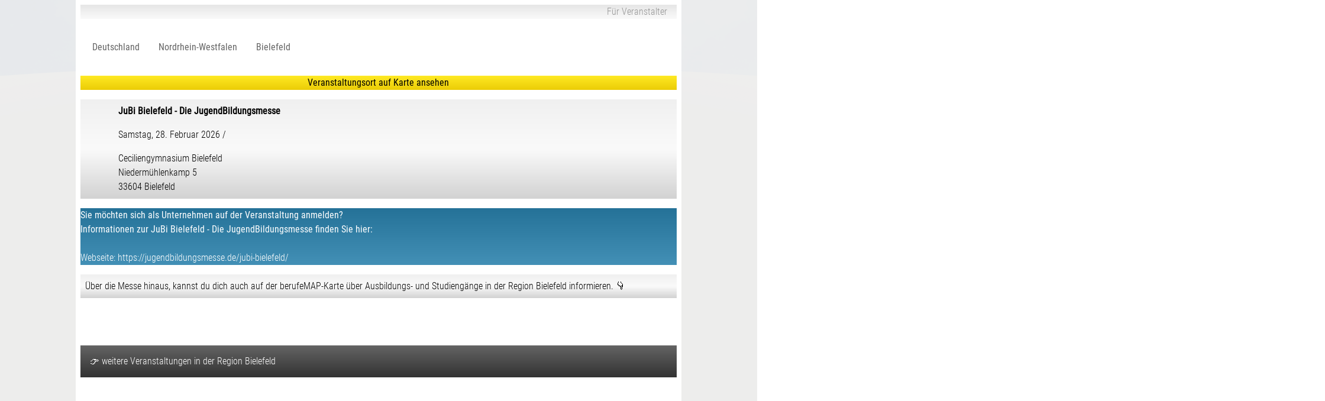

--- FILE ---
content_type: text/html; charset=UTF-8
request_url: https://www.berufemap.de/ausbildung-studium/berufswahl/?prefilter=771
body_size: 11263
content:
<!DOCTYPE html>
<html lang="de">
	<script>
		var url = new URL(window.location.href);
		var urlParams = url.searchParams;
		if(urlParams.get('seTi'))
		{
			urlParams.set("seTi", '1763813368');
			url.search = urlParams.toString();
			var refresh = url.toString();
		}
		else
		{
			url = window.location.href;
			var refresh = url + '&seTi=1763813368';
		}
		window.history.pushState({ path: refresh }, '', refresh);
	</script>
	<head>		
		<title>JuBi Bielefeld - Die JugendBildungsmesse Bielefeld – Informationen zur Veranstaltung</title>

		
		<link rel="canonical" href="https://www.berufemap.de/ausbildung-studium/berufswahl?prefilter=771">
		
		<meta charset="UTF-8">
		<meta name="viewport" content="width=device-width, initial-scale=1.0, maximum-scale=1.0, user-scalable=no">

		<meta name="description" content="JuBi Bielefeld - Die JugendBildungsmesse Bielefeld – Wichtige Informationen zur Veranstaltung findest Du hier.">
		<meta name="google-site-verification" content="_E0BUglA6laoatA7WC39RXZeUTvi57t0_vjHACLEOQ8" />

		<meta content="JuBi Bielefeld - Die JugendBildungsmesse Bielefeld – Wichtige Informationen zur Veranstaltung findest Du hier." name="og:description">
		<meta content="JuBi Bielefeld - Die JugendBildungsmesse Bielefeld – Informationen zur Veranstaltung" name="og:title">
		<meta content="https://www.berufemap.de/images/berufemapLogo.png" name="og:image">

		<!-- Google / Search Engine Tags -->
		<meta itemprop="name" content="JuBi Bielefeld - Die JugendBildungsmesse Bielefeld – Informationen zur Veranstaltung">
		<meta itemprop="description" content="JuBi Bielefeld - Die JugendBildungsmesse Bielefeld – Wichtige Informationen zur Veranstaltung findest Du hier.">
		<meta itemprop="image" content="https://www.berufemap.de/images/berufemapLogo.png">

		<!-- Facebook Meta Tags -->
		<meta property="og:url" content="https://www.berufemap.de/ausbildung-studium/berufswahl?prefilter=771">
		<meta property="og:type" content="website">
		<meta property="og:title" content="JuBi Bielefeld - Die JugendBildungsmesse Bielefeld – Informationen zur Veranstaltung">
		<meta property="og:description" content="JuBi Bielefeld - Die JugendBildungsmesse Bielefeld – Wichtige Informationen zur Veranstaltung findest Du hier.">
		<meta property="og:image" content="https://www.berufemap.de/images/berufemapLogo.png">
		<meta property="og:site_name" content="berufeMAP">

		<!-- Twitter Meta Tags -->
		<meta name="twitter:card" content="summary_large_image">
		<meta name="twitter:title" content="JuBi Bielefeld - Die JugendBildungsmesse Bielefeld – Informationen zur Veranstaltung">
		<meta name="twitter:description" content="JuBi Bielefeld - Die JugendBildungsmesse Bielefeld – Wichtige Informationen zur Veranstaltung findest Du hier.">
		<meta name="twitter:image" content="https://www.berufemap.de/images/berufemapLogo.png">

		<!--<link rel="manifest" href="assets/json/manifest.webmanifest">-->
				
		<!-- non-retina iPhone vor iOS 7 -->
		<link rel="apple-touch-icon" href="https://www.berufemap.de/globalContent/images/app-icons/icon57.png" sizes="57x57">
		<!-- non-retina iPad vor iOS 7 -->
		<link rel="apple-touch-icon" href="https://www.berufemap.de/globalContent/images/app-icons/icon72.png" sizes="72x72">
		<!-- non-retina iPad iOS 7 -->
		<link rel="apple-touch-icon" href="https://www.berufemap.de/globalContent/images/app-icons/icon76.png" sizes="76x76">
		<!-- retina iPhone vor iOS 7 -->
		<link rel="apple-touch-icon" href="https://www.berufemap.de/globalContent/images/app-icons/icon114.png" sizes="114x114">
		<!-- retina iPhone iOS 7 -->
		<link rel="apple-touch-icon" href="https://www.berufemap.de/globalContent/images/app-icons/icon120.png" sizes="120x120">
		<!-- retina iPad vor iOS 7 -->
		<link rel="apple-touch-icon" href="https://www.berufemap.de/globalContent/images/app-icons/icon144.png" sizes="144x144">
		<!-- retina iPad iOS 7 -->
		<link rel="apple-touch-icon" href="https://www.berufemap.de/globalContent/images/app-icons/icon152.png" sizes="152x152">
		<!-- retina iPad iOS 7 für iPhone 6 Plus -->
		<link rel="apple-touch-icon" href="https://www.berufemap.de/globalContent/images/app-icons/icon180.png" sizes="180x180">
		<!--Android (ältere Versionen)-->
		<!-- <link rel="shortcut icon" href="https://www.berufemap.de/globalContent/images/app-icons/icon196.png" sizes="196x196"> -->

		<link href="https://www.berufemap.de/globalContent/images/app-icons/splashscreens/iphone5_splash.png" media="(device-width: 320px) and (device-height: 568px) and (-webkit-device-pixel-ratio: 2)" rel="apple-touch-startup-image" />
		<link href="https://www.berufemap.de/globalContent/images/app-icons/splashscreens/iphone6_splash.png" media="(device-width: 375px) and (device-height: 667px) and (-webkit-device-pixel-ratio: 2)" rel="apple-touch-startup-image" />
		<link href="https://www.berufemap.de/globalContent/images/app-icons/splashscreens/iphoneplus_splash.png" media="(device-width: 621px) and (device-height: 1104px) and (-webkit-device-pixel-ratio: 3)" rel="apple-touch-startup-image" />
		<link href="https://www.berufemap.de/globalContent/images/app-icons/splashscreens/iphonex_splash.png" media="(device-width: 375px) and (device-height: 812px) and (-webkit-device-pixel-ratio: 3)" rel="apple-touch-startup-image" />
		<link href="https://www.berufemap.de/globalContent/images/app-icons/splashscreens/iphonexr_splash.png" media="(device-width: 414px) and (device-height: 896px) and (-webkit-device-pixel-ratio: 2)" rel="apple-touch-startup-image" />
		<link href="https://www.berufemap.de/globalContent/images/app-icons/splashscreens/iphonexsmax_splash.png" media="(device-width: 414px) and (device-height: 896px) and (-webkit-device-pixel-ratio: 3)" rel="apple-touch-startup-image" />
		<link href="https://www.berufemap.de/globalContent/images/app-icons/splashscreens/ipad_splash.png" media="(device-width: 768px) and (device-height: 1024px) and (-webkit-device-pixel-ratio: 2)" rel="apple-touch-startup-image" />
		<link href="https://www.berufemap.de/globalContent/images/app-icons/splashscreens/ipadpro1_splash.png" media="(device-width: 834px) and (device-height: 1112px) and (-webkit-device-pixel-ratio: 2)" rel="apple-touch-startup-image" />
		<link href="https://www.berufemap.de/globalContent/images/app-icons/splashscreens/ipadpro3_splash.png" media="(device-width: 834px) and (device-height: 1194px) and (-webkit-device-pixel-ratio: 2)" rel="apple-touch-startup-image" />
		<link href="https://www.berufemap.de/globalContent/images/app-icons/splashscreens/ipadpro2_splash.png" media="(device-width: 1024px) and (device-height: 1366px) and (-webkit-device-pixel-ratio: 2)" rel="apple-touch-startup-image" />

		<!-- <link rel="shortcut icon" type="image/x-icon" href="icon.ico"> -->

		<!-- <link rel="icon" type="image/png" sizes="16x16" href="https://www.berufemap.de/globalContent/images/app-icons/favicon-16x16.png">
		<link rel="icon" type="image/png" sizes="32x32" href="https://www.berufemap.de/globalContent/images/app-icons/favicon-32x32.png"> -->

		<link rel="icon" type="image/png" sizes="48x48" href="https://www.berufemap.de/ausbildung-studium/berufswahl/icon48.png">
		

		<link rel="mask-icon" href="https://www.berufemap.de/globalContent/images/app-icons/safari-pinned-tab.svg" color="#5bbad5">

		<meta name="msapplication-TileColor" content="#da532c">
		<meta name="theme-color" content="#ffffff">

		<link rel="stylesheet" href="https://unpkg.com/leaflet@1.5.0/dist/leaflet.css" />
		<link rel="stylesheet" type="text/css" href="../../globalContent/publicLibraries/general/cssLibraries19/layoutForms_minify.css"><link rel="stylesheet" type="text/css" href="../../globalContent/publicLibraries/general/cssLibraries19/global_minify.css"><link rel="stylesheet" type="text/css" href="assets/css1/frontend/reset_minify.css"><link rel="stylesheet" type="text/css" href="assets/css1/frontend/layout_minify.css"><link rel="stylesheet" type="text/css" href="assets/css1/frontend/apps_minify.css"><link rel="stylesheet" type="text/css" href="assets/css1/frontend/moreInfos_minify.css"><link rel="stylesheet" type="text/css" href="assets/css1/frontend/interestCheck_minify.css"><link rel="stylesheet" type="text/css" href="assets/css1/frontend/mapContent_minify.css"><link rel="stylesheet" type="text/css" href="assets/css1/frontend/search_minify.css"><link rel="stylesheet" type="text/css" href="assets/css1/frontend/providerList_minify.css"><link rel="stylesheet" type="text/css" href="assets/css1/frontend/providerInfos_minify.css"><link rel="stylesheet" type="text/css" href="assets/css1/frontend/favoritesList_minify.css"><link rel="stylesheet" type="text/css" href="assets/css1/frontend/events_minify.css"><link rel="stylesheet" type="text/css" href="assets/css1/frontend/3dObjects_minify.css"><link rel="stylesheet" type="text/css" href="assets/css1/frontend/impressum_minify.css"><link rel="stylesheet" type="text/css" href="assets/css1/frontend/chat_minify.css"><link rel="stylesheet" type="text/css" href="assets/css1/frontend/boCity_minify.css"><link rel="stylesheet" type="text/css" href="assets/css1/frontend/school_minify.css">	</head>

	<body>

		<script>
			var internetExplorer = window.navigator.userAgent.indexOf('Trident/') > -1;
			if(internetExplorer == true)
			{
				alert('Sie verwenden den Internet Explorer. Dieser kann ggf. nicht mehr alle Funktionen dieser Seite korrekt darstellen. Wenn möglich,nutzen Sie bitte einen anderen Browser.Vielen Dank')
			}
		</script>

		<div class="maincontainer" id="notPrint">
			<noscript>
				<div class="javascript-aktivieren">
					Bitte aktivieren Sie JavaScript, <br> um die Website nutzen zu können. Vielen Dank
				</div>
			</noscript>

			<!--[if lte IE 10]>
				<div class="ie9">
					Sie verwenden den Internet Explorer 9 (oder niedriger). Dieser kann ggf. nicht mehr alle Funktionen dieser Seite korrekt darstellen.<br>	
					Nutzen Sie bitte einen anderen Browser oder aktualisieren Sie den im Moment verwendeten. Der Internet Explorer 11 kann unter
					folgendem Link heruntergeladen werden: https://www.microsoft.com/de-de/download/internet-explorer-11-for-windows-7-details.aspx <br>
					Vielen Dank.
					<p class="close-error-hint" onclick="errorHandling.closeErrorHint2()">OK</p>
				</div>
			<![endif]-->
			<div class="error-wrapper" id="errorWrapper"></div>

			<main>
				
<div class="top-content-wrapper" id="topContentWrapper"></div>

<div class="provider-infos-wrapper" id="providerInfosWrapper"></div>

<div class="bottom-left-content-wrapper" id="bottomLeftContentWrapper"></div>

<div class="bottom-left-content-wrapper" id="bottomLeftContentWrapperVirtualEvent"></div>

<div class="bottom-center-content-wrapper" id="bottomCenterContentWrapper"><div class="app-practical" id="appPracticalTraining" onclick="practicalTraining.changeStatusPracticalTraining(0)">Praktikum				
					</div><div class="app-id-card" data-provider="" id="appIdCard" onclick="chatWithProvider.showSendRequestFromIdCardApp()">Anfrage<br>senden</div></div>

<div class="map-container " id='mapContainer'></div>

<div class="map-on-top-transform " id="mapOnTopTransform"></div>
<div class="map-on-top-transform-hallplan " id='mapOnTopTransformHallplan'></div>
<div class="map-on-top-frontal " id='mapOnTopFrontal'>
	<div id="stateLabel"></div>
	<div id="districtLabel"></div>
	<div id="cityLabel"></div>
	<div id="listTipsHallplan"></div>
</div>	
<div class="map-cover " id="mapCover"></div>	

<div class="map-sky " id="mapSky">
	<div class="map-sky-dimm"></div>
</div>

<div class='bo-city-wrapper' id="gridContentPreview"></div>
<div class='bo-city-welcome-wrapper' id="boCityWelcomeWrapper">
	<div class='bo-city-welcome-wrapper-progress1' id="boCityWelcomeWrapperProgress1">
		<div class='bo-city-welcome-wrapper-progress2' id="boCityWelcomeWrapperProgress2"></div>
	</div>	
</div>
<div class='bo-city-info-wrapper' id="boCityInfoWrapper">
	<div class='bo-city-info-content-wrapper' id="boCityInfoContentWrapper">
		<div class='bo-city-info-head' id="boCityInfoHead">
			<div class='bo-city-info-head-close' id="boCityInfoHeadClose" onclick="boCity.closeCityInfo()"></div>
		</div>
		<div class='bo-city-info-content-wrapper2' id="boCityInfoContentWrapper2">
		</div>	
	</div>
</div>
<div class="wiyou-frame-close" id="wiyouFrameClose">zurück zur wiYou-City</div>
<div class="wiyou-frame" id="wiyouFrame"></div>

<div class=" welcome-wrapper " id="welcomeWrapper" data-prefilter="771">
	<div id="canvasContent71" style="float: left; width: 100%; background: transparent; clear: both; position:relative; display: flex;" data-kindOfPage="main" data-layoutPageId="71"><div id="layoutWrapper71" data-layoutWrapperId="71" data-layouttargetWidth="1024" data-layouttargetWidthCalculated="1" data-public="Public"  style="position: relative; width: 100%; max-width: 1024px; margin: auto; clear: both; background-color: rgb(255,255,255); border-left: 0px dashed rgb(175,175,175); border-right: 0px dashed rgb(175,175,175);"><div id="wrapper_canvasAni71_0_0_0" name="yxrXzf5FKb" class="m-font-size m-padding"   data-cssId="1" data-layoutId="71" data-layoutElementId="0" data-public="Public" data-width="99.99" data-originalWidth="99.99" data-aspectRatio="" data-originalCSSDisplay="block" data-display="all" style="width: calc(99.99% - 0%); position: relative; float: left; border: 8px solid white; box-sizing: border-box; overflow-y:auto; background-color:#257298; color:#949494; font-family:Roboto Condensed; font-weight:200; background-image:linear-gradient(rgb(230,230,230), rgb(250,250,250));  display: block;" data-variableStyle=[] >
	            		<a href="https://www.wl4.de" target="_blank"><div  style="float:right; margin:0 16px; color:#949494; " data-layoutId="71" data-variableStyle=[["margin","0_16px"]] data-parentId="wrapper_canvasAni71_0_0_0" onclick="layout.checkForFollowAction(this.dataset)">Für Veranstalter</div></a>
	            	</div><div id="wrapper_canvasAni71_0_1_0" name="BVRiCcYWYt" class="m-height"   data-cssId="1" data-layoutId="71" data-layoutElementId="1" data-public="Public" data-width="99.99" data-originalWidth="99.99" data-aspectRatio="" data-originalCSSDisplay="block" data-display="all" style="width: calc(99.99% - 0%); position: relative; float: left; border: 8px solid white; box-sizing: border-box; background-color:#ffffff;  display: block;" data-variableStyle=[] >
	            		<a href="https://www.berufemap.de/" target="_self"><div data-id="010jAb4dIxY260:0"  style="float:left; width:100%; height:100%; background-image:url(../../globalContent/images/public/2023-07-20-11-10-43_bm_logo_wide.svg); background-position:left; background-size:auto 100%; background-repeat:no-repeat; " data-layoutId="71" data-variableStyle=[] data-parentId="wrapper_canvasAni71_0_1_0" onclick="layout.checkForFollowAction(this.dataset)"></div></a>
	            	</div><div id="wrapper_canvasAni71_0_2_0" name="ce3Koy74cr" class="m-padding m-font-size"   data-cssId="1" data-layoutId="71" data-layoutElementId="2" data-public="Public" data-width="99.99" data-originalWidth="99.99" data-aspectRatio="" data-originalCSSDisplay="block" data-display="all" style="width: calc(99.99% - 0%); position: relative; float: left; border: 8px solid white; box-sizing: border-box; background-color:#ffffff; font-family:Roboto Condensed; padding-left:4px;  display: block;" data-variableStyle=[["padding-left","4px"]] >
	            		<a href="https://www.berufemap.de/ausbildung-studium/berufswahl/index.php?regionFilter=0" target="_self"><div data-id="0201EzS2yTp5L0:0" data-minFontSize="11"  style="float:left; line-height:32px; background-image:url(../../globalContent/images/public/arrow_right-170.svg); background-position:left center; background-repeat:no-repeat; background-size:auto 50%; padding-left:16px; " data-layoutId="71" data-variableStyle=[["line-height","32px"],["padding-left","16px"]] data-parentId="wrapper_canvasAni71_0_2_0" onclick="layout.checkForFollowAction(this.dataset)">Deutschland</div></a><a href="https://www.berufemap.de/ausbildung-studium/berufswahl/index.php?regionFilter=05&siteMap=1" target="_self"><div data-id="020UdNLTlC6BH1:0" data-minFontSize="11"  style="float:left; line-height:32px; margin-left:16px; background-image:url(../../globalContent/images/public/arrow_right-170.svg); background-position:left center; background-repeat:no-repeat; background-size:auto 50%; padding-left:16px; " data-layoutId="71" data-variableStyle=[["line-height","32px"],["margin-left","16px"],["padding-left","16px"]] data-parentId="wrapper_canvasAni71_0_2_0" onclick="layout.checkForFollowAction(this.dataset)">Nordrhein-Westfalen</div></a><a href="https://www.berufemap.de/ausbildung-studium/berufswahl/index.php?regionFilter=05711&siteMap=1" target="_self"><div data-id="020RElkXjR4zU2:0" data-minFontSize="11"  style="float:left; line-height:32px; margin-left:16px; background-image:url(../../globalContent/images/public/arrow_right-170.svg); background-position:left center; background-repeat:no-repeat; background-size:auto 50%; padding-left:16px; " data-layoutId="71" data-variableStyle=[["line-height","32px"],["margin-left","16px"],["padding-left","16px"]] data-parentId="wrapper_canvasAni71_0_2_0" onclick="layout.checkForFollowAction(this.dataset)">Bielefeld</div></a>
	            	</div><div id="wrapper_canvasAni71_0_9_0" name="iC5Zh7ZRHH" class="" data-7vS9kjsVyo="1" data-variable-datePositionX="512.00000000" data-wwCplRLkEQ="1" data-variable-dateTextDay="28" data-variable-datePositionX="512" data-wwCplRLkES="1" data-variable-dateTextWeekday="Samstag" data-variable-datePositionX="512" data-wwCplRLkET="1" data-variable-dateTextTime="" data-variable-datePositionX="512" data-wwCplRLkER="1" data-variable-dateTextMonth="Februar" data-variable-datePositionX="512" data-variable-counterText="findet in 98 Tagen statt" data-wwCplRLkEX="1" data-variable-dateTextYear="2026" data-variable-datePositionX="512" data-variable-hidegroupJ9bUcriPba="hideGroup" data-variable-eventId="771" data-variable-$fileextension="" data-variable-$filemtime="" data-variable-providerCount="0" data-variable-courseCount="0" data-variable-imageLink="public/eventMovieMap.jpg" data-variable-imageBlend="multiply" data-variable-naviText="direkt auf der Karte suchen" data-variable-backgroundColor="#3296C8" data-variable-durationBlock="1" data-variable-durationBlock="1" data-variable-$eventInformations.city="Bielefeld" data-variable-$eventInformations.street="Niedermühlenkamp 5" data-variable-$eventInformations.place="Ceciliengymnasium Bielefeld" data-variable-$eventInformations.name="JuBi Bielefeld - Die JugendBildungsmesse"  data-canvasId="72" data-layoutId="71" data-layoutElementId="9" data-public="Public" data-width="99.99" data-display="all" data-autoPlay="1" style="width: calc(99.99% - 0%); position: relative; float: left; background-color: #ffffff;  aspect-ratio : 2 / 1; border: 8px solid white; box-sizing: border-box; display: block; -webkit-tap-highlight-color: transparent; " onclick="canvasjs.startFunctionFromHtmlCanvas(event,this)"></div><div id="wrapper_canvasAni71_0_10_0" name="Vvu5aaLHns" class="l-padding"   data-cssId="1" data-layoutId="71" data-layoutElementId="10" data-public="Public" data-width="99.99" data-originalWidth="99.99" data-aspectRatio="" data-originalCSSDisplay="block" data-display="all" style="width: calc(99.99% - 0%); position: relative; float: left; border: 8px solid white; box-sizing: border-box; background-color:#ffe01a; font-family:Roboto Condensed; background-image:linear-gradient(rgb(255,234,36), rgb(235,204,6));  cursor: pointer; display: block;" data-variableStyle=[] onclick="showMoreInfos.closeSitemapInfo(771,0,4)">
	            		<div data-id="0100JyoX7wgfcH0:0" class="l-font-size"  style="font-weight:400; text-align:center; " data-layoutId="71" data-variableStyle=[] data-parentId="wrapper_canvasAni71_0_10_0" >Veranstaltungsort auf Karte ansehen</div>
	            	</div><div id="wrapper_canvasAni71_0_12_0" name="LgZfMA6BHG" class="l-padding l-font-size"   data-cssId="1" data-layoutId="71" data-layoutElementId="12" data-public="Public" data-width="99.99" data-originalWidth="99.99" data-aspectRatio="" data-originalCSSDisplay="block" data-display="all" style="width: calc(99.99% - 0%); position: relative; float: left; border: 8px solid white; box-sizing: border-box; overflow-y:auto; background-color:#e1e1e1; font-family:Roboto Condensed; background-image:linear-gradient(to bottom, rgb(240,240,240),rgb(250,250,250),rgb(210,210,210));  display: block;" data-variableStyle=[] >
	            		<div  style="padding:8px; font-weight:600; padding-left:64px; background-image:url(../../images/map/icon/favoriteStarOn.png); background-repeat:no-repeat; background-position:10px 10px; background-size:32px; position:relative; " data-layoutId="71" data-variableStyle=[["padding","8px"],["padding-left","64px"],["background-position","10px_10px"],["background-size","32px"]] data-parentId="wrapper_canvasAni71_0_12_0" ><h1>JuBi Bielefeld - Die JugendBildungsmesse</h1></div><div  style="padding:8px; padding-left:64px; font-weight:200; " data-layoutId="71" data-variableStyle=[["padding","8px"],["padding-left","64px"]] data-parentId="wrapper_canvasAni71_0_12_0" >Samstag, 28. Februar 2026 / <br></div><div  style="padding:8px; padding-left:64px; font-weight:200; " data-layoutId="71" data-variableStyle=[["padding","8px"],["padding-left","64px"]] data-parentId="wrapper_canvasAni71_0_12_0" >Ceciliengymnasium Bielefeld<br />
Niedermühlenkamp 5<br />
33604 Bielefeld<br />
</div>
	            	</div><div id="wrapper_canvasAni71_0_14_0" name="v5aDAS2mHg" class="l-padding l-font-size"   data-cssId="1" data-layoutId="71" data-layoutElementId="14" data-public="Public" data-width="99.99" data-originalWidth="99.99" data-aspectRatio="" data-originalCSSDisplay="block" data-display="all" style="width: calc(99.99% - 0%); position: relative; float: left; border: 8px solid white; box-sizing: border-box; background-color:#2b87b6; background-image:linear-gradient(rgb(37,114,152), rgb(67,144,182)); color:#ffffff; font-family:Roboto Condensed;  display: block;" data-variableStyle=[] >
	            		<div data-id="0140sKwjivCX410:0"  style="margin-bottom:24px; " data-layoutId="71" data-variableStyle=[["margin-bottom","24px"]] data-parentId="wrapper_canvasAni71_0_14_0" >Sie möchten sich als Unternehmen auf der Veranstaltung anmelden?<br />
Informationen zur JuBi Bielefeld - Die JugendBildungsmesse finden Sie hier:</div><div data-id="0140w0wPxxlYQ81:0"  style="font-weight:200; " data-layoutId="71" data-variableStyle=[] data-parentId="wrapper_canvasAni71_0_14_0" >Webseite: <a href="https://jugendbildungsmesse.de/jubi-bielefeld/" target="_blank" style="color: white;"> https://jugendbildungsmesse.de/jubi-bielefeld/ </a></div>
	            	</div><div id="wrapper_canvasAni71_0_15_0" name="shVVRVUxLl" class="l-padding l-font-size"   data-cssId="1" data-layoutId="71" data-layoutElementId="15" data-public="Public" data-width="99.99" data-originalWidth="99.99" data-aspectRatio="" data-originalCSSDisplay="block" data-display="all" style="width: calc(99.99% - 0%); position: relative; float: left; border: 8px solid white; box-sizing: border-box; overflow-y:auto; background-color:#e1e1e1; font-family:Roboto Condensed; background-image:linear-gradient(to bottom, rgb(240,240,240),rgb(250,250,250),rgb(210,210,210));  display: block;" data-variableStyle=[] >
	            		<div  style="padding:8px; font-weight:200; " data-layoutId="71" data-variableStyle=[["padding","8px"]] data-parentId="wrapper_canvasAni71_0_15_0" >Über die Messe hinaus, kannst du dich auch auf der berufeMAP-Karte über Ausbildungs- und Studiengänge in der Region Bielefeld informieren.  👇</div>
	            	</div><div id="wrapper_canvasAni71_0_16_0" name="vtolVfVwEE" class="" data-variable-mapNumbersProvider="123" data-variable-mapNumbersCourseOffer="388" data-variable-mapNumbersEvents="8 Veranstaltungen" data-variable-mapNumbersEventsAlpha="1" data-variable-districtName="Bielefeld"  data-canvasId="80" data-layoutId="71" data-layoutElementId="16" data-public="Public" data-width="99.99" data-display="all" data-autoPlay="1" style="width: calc(99.99% - 0%); position: relative; float: left; background-color: #fa9632;  aspect-ratio : 2 / 1; border: 8px solid white; box-sizing: border-box; display: block; -webkit-tap-highlight-color: transparent; cursor: pointer;" onclick="showMoreInfos.closeSitemapInfo(771,0,5)"></div><div id="wrapper_canvasAni71_0_18_0" name="vpBy4cGhyH"   data-cssId="1" data-layoutId="71" data-layoutElementId="18" data-public="Public" data-width="99.99" data-originalWidth="99.99" data-aspectRatio="" data-originalCSSDisplay="block" data-display="all" style="width: calc(99.99% - 0%); position: relative; float: left; border: 8px solid white; box-sizing: border-box; overflow-y:auto; background-color:#27749b; font-family:Roboto Condensed; margin-top:48px; font-weight:200;  display: block;" data-variableStyle=[["margin-top","48px"]] >
	            		<div data-id="01805MB6noygYX0:0" class="l-font-size"  style="background-image:linear-gradient(rgb(100,100,100), rgb(50,50,50)); color:#ffffff; line-height:1.4; padding:16px; " data-layoutId="71" data-variableStyle=[["padding","16px"]] data-parentId="wrapper_canvasAni71_0_18_0" >👉 weitere  Veranstaltungen in der Region Bielefeld</div>
	            	</div><a href="https://www.berufemap.de/ausbildung-studium/berufswahl/index.php?prefilter=1227&siteMap=1" target="_self"><div id="wrapper_canvasAni71_0_19_0" name="stu3wqCQL1" class="" data-variable-backgroundColor="#d3d3d3" data-variable-counterText="hat bereits stattgefunden" data-variable-counterBackgroundColor="#ededed" data-variable-counterColor="#000000" data-variable-navigatorHide="1" data-variable-navigatorBlend="source-over" data-variable-navigatorAlpha="1" data-variable-navigatorTextHide="1" data-variable-$[&]upcomingDay.time="" data-variable-$[&]upcomingDay.weekday="Donnerstag" data-variable-$[&]upcomingDay.year="2025" data-variable-$[&]upcomingDay.month="November" data-variable-$[&]upcomingDay.day="6" data-variable-$[&]name="AZUBISPOT Bielefeld" data-variable-$[&]place="CinemaxX Bielefeld" data-variable-$[&]street="Ostwestfalenplatz 1" data-variable-$[&]zipCode="33613" data-variable-$[&]city="Bielefeld"  data-canvasId="78" data-layoutId="71" data-layoutElementId="19" data-public="Public" data-width="99.99" data-display="all" data-autoPlay="1" style="width: calc(99.99% - 0%); position: relative; float: left; background-color: #3296c8;  aspect-ratio : 5 / 1; border: 8px solid white; box-sizing: border-box; display: block; -webkit-tap-highlight-color: transparent; " ></div></a><a href="https://www.berufemap.de/ausbildung-studium/berufswahl/index.php?prefilter=471&siteMap=1" target="_self"><div id="wrapper_canvasAni71_0_19_1" name="stu3wqCQL1" class="" data-variable-backgroundColor="#d3d3d3" data-variable-counterText="hat bereits stattgefunden" data-variable-counterBackgroundColor="#ededed" data-variable-counterColor="#000000" data-variable-navigatorHide="1" data-variable-navigatorBlend="source-over" data-variable-navigatorAlpha="1" data-variable-navigatorTextHide="1" data-variable-$[&]upcomingDay.time="" data-variable-$[&]upcomingDay.weekday="Sonntag" data-variable-$[&]upcomingDay.year="2025" data-variable-$[&]upcomingDay.month="November" data-variable-$[&]upcomingDay.day="9" data-variable-$[&]name="jobmesse bielefeld Bielefeld" data-variable-$[&]place="Stadthalle Bielefeld" data-variable-$[&]street="Willy-Brandt-Platz 1" data-variable-$[&]zipCode="33602" data-variable-$[&]city="Bielefeld"  data-canvasId="78" data-layoutId="71" data-layoutElementId="19" data-public="Public" data-width="99.99" data-display="all" data-autoPlay="1" style="width: calc(99.99% - 0%); position: relative; float: left; background-color: #3296c8;  aspect-ratio : 5 / 1; border: 8px solid white; box-sizing: border-box; display: block; -webkit-tap-highlight-color: transparent; " ></div></a><a href="https://www.berufemap.de/ausbildung-studium/berufswahl/index.php?prefilter=917&siteMap=1" target="_self"><div id="wrapper_canvasAni71_0_19_2" name="stu3wqCQL1" class="" data-variable-backgroundColor="#3296C8" data-variable-counterText="findet in 63 Tagen statt" data-variable-counterBackgroundColor="#484848" data-variable-counterColor="#ffffff" data-variable-navigatorHide="1" data-variable-navigatorBlend="source-over" data-variable-navigatorAlpha="1" data-variable-navigatorTextHide="1" data-variable-$[&]upcomingDay.time="" data-variable-$[&]upcomingDay.weekday="Samstag" data-variable-$[&]upcomingDay.year="2026" data-variable-$[&]upcomingDay.month="Januar" data-variable-$[&]upcomingDay.day="24" data-variable-$[&]name="beruf & bildung Bielefeld" data-variable-$[&]place="Stadthalle Bielefeld" data-variable-$[&]street="Willy-Brandt-Platz 1" data-variable-$[&]zipCode="33602" data-variable-$[&]city="Bielefeld"  data-canvasId="78" data-layoutId="71" data-layoutElementId="19" data-public="Public" data-width="99.99" data-display="all" data-autoPlay="1" style="width: calc(99.99% - 0%); position: relative; float: left; background-color: #3296c8;  aspect-ratio : 5 / 1; border: 8px solid white; box-sizing: border-box; display: block; -webkit-tap-highlight-color: transparent; " ></div></a><a href="https://www.berufemap.de/ausbildung-studium/berufswahl/index.php?prefilter=1512&siteMap=1" target="_self"><div id="wrapper_canvasAni71_0_19_3" name="stu3wqCQL1" class="" data-variable-backgroundColor="#3296C8" data-variable-counterText="findet in 200 Tagen statt" data-variable-counterBackgroundColor="#484848" data-variable-counterColor="#ffffff" data-variable-navigatorHide="1" data-variable-navigatorBlend="source-over" data-variable-navigatorAlpha="1" data-variable-navigatorTextHide="1" data-variable-$[&]upcomingDay.time="" data-variable-$[&]upcomingDay.weekday="Mittwoch" data-variable-$[&]upcomingDay.year="2026" data-variable-$[&]upcomingDay.month="Juni" data-variable-$[&]upcomingDay.day="10" data-variable-$[&]name="Karrieretag Bielefeld" data-variable-$[&]place="Lenkwerk Bielefeld" data-variable-$[&]street="Stadtholz 24-26" data-variable-$[&]zipCode="33609" data-variable-$[&]city="Bielefeld"  data-canvasId="78" data-layoutId="71" data-layoutElementId="19" data-public="Public" data-width="99.99" data-display="all" data-autoPlay="1" style="width: calc(99.99% - 0%); position: relative; float: left; background-color: #3296c8;  aspect-ratio : 5 / 1; border: 8px solid white; box-sizing: border-box; display: block; -webkit-tap-highlight-color: transparent; " ></div></a><a href="https://www.berufemap.de/ausbildung-studium/berufswahl/index.php?prefilter=260&siteMap=1" target="_self"><div id="wrapper_canvasAni71_0_19_4" name="stu3wqCQL1" class="" data-variable-backgroundColor="#3296C8" data-variable-counterText="findet in 213 Tagen statt" data-variable-counterBackgroundColor="#484848" data-variable-counterColor="#ffffff" data-variable-navigatorHide="1" data-variable-navigatorBlend="source-over" data-variable-navigatorAlpha="1" data-variable-navigatorTextHide="1" data-variable-$[&]upcomingDay.time="" data-variable-$[&]upcomingDay.weekday="Dienstag" data-variable-$[&]upcomingDay.year="2026" data-variable-$[&]upcomingDay.month="Juni" data-variable-$[&]upcomingDay.day="23" data-variable-$[&]name="vocatium Bielefeld" data-variable-$[&]place="Stadthalle Bielefeld" data-variable-$[&]street="Willy-Brandt-Platz 1" data-variable-$[&]zipCode="33602" data-variable-$[&]city="Bielefeld"  data-canvasId="78" data-layoutId="71" data-layoutElementId="19" data-public="Public" data-width="99.99" data-display="all" data-autoPlay="1" style="width: calc(99.99% - 0%); position: relative; float: left; background-color: #3296c8;  aspect-ratio : 5 / 1; border: 8px solid white; box-sizing: border-box; display: block; -webkit-tap-highlight-color: transparent; " ></div></a><a href="https://www.berufemap.de/ausbildung-studium/berufswahl/index.php?prefilter=824&siteMap=1" target="_self"><div id="wrapper_canvasAni71_0_19_5" name="stu3wqCQL1" class="" data-variable-backgroundColor="#3296C8" data-variable-counterText="Termin ist noch unbekannt" data-variable-counterBackgroundColor="#ededed" data-variable-counterColor="#000000" data-variable-navigatorHide="1" data-variable-navigatorBlend="source-over" data-variable-navigatorAlpha="1" data-variable-navigatorTextHide="1" data-variable-$[&]upcomingDay.time="" data-variable-$[&]upcomingDay.weekday="" data-variable-$[&]upcomingDay.year="2026" data-variable-$[&]upcomingDay.month="Sommer" data-variable-$[&]upcomingDay.day="?" data-variable-$[&]name="Karrieretag Bielefeld" data-variable-$[&]place="Ringlokschuppen Bielefeld" data-variable-$[&]street="Stadtheider Straße 11" data-variable-$[&]zipCode="33609" data-variable-$[&]city="Bielefeld"  data-canvasId="78" data-layoutId="71" data-layoutElementId="19" data-public="Public" data-width="99.99" data-display="all" data-autoPlay="1" style="width: calc(99.99% - 0%); position: relative; float: left; background-color: #3296c8;  aspect-ratio : 5 / 1; border: 8px solid white; box-sizing: border-box; display: block; -webkit-tap-highlight-color: transparent; " ></div></a><a href="https://www.berufemap.de/ausbildung-studium/berufswahl/index.php?prefilter=1135&siteMap=1" target="_self"><div id="wrapper_canvasAni71_0_19_6" name="stu3wqCQL1" class="" data-variable-backgroundColor="#3296C8" data-variable-counterText="Termin ist noch unbekannt" data-variable-counterBackgroundColor="#ededed" data-variable-counterColor="#000000" data-variable-navigatorHide="1" data-variable-navigatorBlend="source-over" data-variable-navigatorAlpha="1" data-variable-navigatorTextHide="1" data-variable-$[&]upcomingDay.time="" data-variable-$[&]upcomingDay.weekday="" data-variable-$[&]upcomingDay.year="2026" data-variable-$[&]upcomingDay.month="Herbst" data-variable-$[&]upcomingDay.day="?" data-variable-$[&]name="AZUBI-TAGE  in Bielefeld" data-variable-$[&]place="Lenkwerk Bielefeld" data-variable-$[&]street="Am Stadtholz 24-26" data-variable-$[&]zipCode="33609" data-variable-$[&]city="Bielefeld"  data-canvasId="78" data-layoutId="71" data-layoutElementId="19" data-public="Public" data-width="99.99" data-display="all" data-autoPlay="1" style="width: calc(99.99% - 0%); position: relative; float: left; background-color: #3296c8;  aspect-ratio : 5 / 1; border: 8px solid white; box-sizing: border-box; display: block; -webkit-tap-highlight-color: transparent; " ></div></a></div></div><div id="canvasContent66" style="float: left; width: 100%; background: transparent; clear: both; position:relative; display: none;" data-kindOfPage="return" data-layoutPageId="66"><div id="layoutWrapper66" data-layoutWrapperId="66" data-layouttargetWidth="1024" data-layouttargetWidthCalculated="1" data-public="Public"  style="position: relative; width: 100%; max-width: 1024px; margin: auto; clear: both; background-color: rgb(255,255,255); border-left: 0px dashed rgb(175,175,175); border-right: 0px dashed rgb(175,175,175);"><div id="wrapper_canvasAni66_0_0_0" name="v67ca7rJvE"   data-cssId="1" data-layoutId="66" data-layoutElementId="0" data-public="Public" data-width="99.99" data-originalWidth="99.99" data-aspectRatio="" data-originalCSSDisplay="block" data-display="all" style="width: calc(99.99% - 0%); position: relative; float: left; border: 8px solid white; box-sizing: border-box; overflow-y:auto; background-color:#ffdd00; padding:24px 16px; font-family:Roboto Condensed; font-size:24px;  cursor: pointer; display: block;" data-variableStyle=[["padding","24px_16px"],["font-size","24px"]] onclick="canvasjs.showPageReturn()">
	            		<div  style="padding-left:82px; background-image:url(../../images/layout/arrow-back-white.svg); background-repeat:no-repeat; background-size:56px auto; background-position:left center; " data-layoutId="66" data-variableStyle=[["padding-left","82px"],["background-size","56px_auto"]] data-parentId="wrapper_canvasAni66_0_0_0" >zurück zur Startseite</div>
	            	</div></div></div><div id="canvasContent61" style="float: left; width: 100%; background: transparent; clear: both; position:relative; display: none;" data-kindOfPage="sub" data-layoutPageId="61"><div id="layoutWrapper61" data-layoutWrapperId="61" data-layouttargetWidth="1024" data-layouttargetWidthCalculated="1" data-public="Public"  style="position: relative; width: 100%; max-width: 1024px; margin: auto; clear: both; background-color: rgb(255,255,255); border-left: 0px dashed rgb(175,175,175); border-right: 0px dashed rgb(175,175,175);"><div id="wrapper_canvasAni61_0_2_0" name="MgWANHM610" class=""  data-canvasId="64" data-layoutId="61" data-layoutElementId="2" data-public="Public" data-width="99.99" data-display="all" data-autoPlay="1" style="width: calc(99.99% - 0%); position: relative; float: left; background-color: #fa9632;  aspect-ratio : 2 / 1; border: 8px solid white; box-sizing: border-box; display: block; -webkit-tap-highlight-color: transparent; cursor: pointer;" onclick="canvasjs.toggleAnimation( 2 , 61 )"></div><div id="wrapper_canvasAni61_0_3_0" name="CrT6RHwymd" class="l-padding l-font-size"   data-cssId="1" data-layoutId="61" data-layoutElementId="3" data-public="Public" data-width="99.99" data-originalWidth="99.99" data-aspectRatio="" data-originalCSSDisplay="block" data-display="all" style="width: calc(99.99% - 0%); position: relative; float: left; border: 8px solid white; box-sizing: border-box; overflow-y:auto; background-color:#e1e1e1; font-family:Roboto Condensed; background-image:linear-gradient(to bottom, rgb(240,240,240),rgb(250,250,250),rgb(210,210,210));  display: block;" data-variableStyle=[] >
	            		<div  style="padding:8px; font-weight:600; padding-left:64px; background-image:url(../../images/map/icon/favoriteStarOn.png); background-repeat:no-repeat; background-position:10px 10px; background-size:32px; position:relative; " data-layoutId="61" data-variableStyle=[["padding","8px"],["padding-left","64px"],["background-position","10px_10px"],["background-size","32px"]] data-parentId="wrapper_canvasAni61_0_3_0" >Was ist berufeMAP.de?</div><div  style="padding:8px; padding-left:64px; font-weight:200; " data-layoutId="61" data-variableStyle=[["padding","8px"],["padding-left","64px"]] data-parentId="wrapper_canvasAni61_0_3_0" >berufeMAP.de ist ein reichenweitenstarkes und nutzerfreundliches Ausbildungsportal. Unternehmen präsentieren sich auf einer Landkarte und in Messenavigatoren.<br><br>In der Region Bielefeld sind momentan 123 Unternehmen mit 388 Angeboten und 8 Messen auf der Karte zu finden. <br><br>Ihr Unternehmen fehlt bei berufeMAP? Kein Problem. <br>Sie können hier Ihr <a href="https://www.berufemap.de/backend5/public?p=startRegistration&eventId=210" target="_new" style="background-color: rgb(250,150,50); color: white; padding: 2px 4px;">Unternehmen hinzufügen</a><br><br>Ca. 300.000 Personen nutzen das Angebot pro Jahr.<br />
</div>
	            	</div><div id="wrapper_canvasAni61_0_6_0" name="tZH09o6qpX" class="l-font-size l-padding"   data-cssId="1" data-layoutId="61" data-layoutElementId="6" data-public="Public" data-width="99.99" data-originalWidth="99.99" data-aspectRatio="" data-originalCSSDisplay="block" data-display="all" style="width: calc(99.99% - 0%); position: relative; float: left; border: 8px solid white; box-sizing: border-box; overflow-y:auto; background-color:#e1e1e1; font-family:Roboto Condensed; background-image:linear-gradient(to bottom, rgb(240,240,240),rgb(250,250,250),rgb(210,210,210)); box-sizing:border-box;  display: block;" data-variableStyle=[] >
	            		<div data-id="0609siFaT1gN00:0"  style="display:flex; flex-direction:column; gap:20px; " data-layoutId="61" data-variableStyle=[["gap","20px"]] data-parentId="wrapper_canvasAni61_0_6_0" ><div  style="font-weight:600; padding-left:48px; background-image:url(../../images/map/icon/favoriteStarOn.png); background-repeat:no-repeat; background-size:32px; line-height:2em; " data-layoutId="61" data-variableStyle=[["padding-left","48px"],["background-size","32px"]] data-parentId="wrapper_canvasAni61_0_6_0" >Kontakt</div><div  style="" data-layoutId="61" data-variableStyle=[] data-parentId="wrapper_canvasAni61_0_6_0" >Kontaktieren Sie uns telefonisch oder per E-Mail. Wir freuen uns auf Sie!</div><div data-id="0608klOhkWH7x0:0.2:0"  style="background-image:url(../../images/images/aboutUs/phone.svg); background-repeat:no-repeat; background-size:20px; padding-left:48px; " data-layoutId="61" data-variableStyle=[["background-size","20px"],["padding-left","48px"]] data-parentId="wrapper_canvasAni61_0_6_0" >01573/<!--11-->8176547 oder 01573/<!--11-->6201064</div><div data-id="060voqSBhgT1G0:0.3:0"  style="background-image:url(../../images/images/aboutUs/email.png); background-repeat:no-repeat; background-size:24px; padding-left:48px; " data-layoutId="61" data-variableStyle=[["background-size","24px"],["padding-left","48px"]] data-parentId="wrapper_canvasAni61_0_6_0" >info<!--@-->@berufemap.de</div><div data-id="060s0doZC3Kfk0:0.4:0"  style="" data-layoutId="61" data-variableStyle=[] data-parentId="wrapper_canvasAni61_0_6_0" >Nutzen Sie unser Kontaktformular:</div><input data-id="060zO05eZoXTT0:0.5:0" id="emailMessage_61_0_6" placeholder="Ihre E-Mail:"   id="input_060zO05eZoXTT0:0.5:0" name="input_060zO05eZoXTT0:0.5:0" style="padding:8px; width:100%; border:1px dashed #b4b4b4; box-sizing:border-box; font-family:Roboto Condensed; -webkit-box-sizing:border-box; box-shadow:inset 0 0 8px rgba(0,0,0,0.1); -webkit-box-shadow:inset 0 0 8px rgba(0,0,0,0.1); color:#646464; background-color:#fafafa; " data-layoutId="61" data-variableStyle=[["padding","8px"],["border","1px_dashed_#b4b4b4"],["box-shadow","inset_0_0_8px_rgba(0,0,0,0.1)"],["-webkit-box-shadow","inset_0_0_8px_rgba(0,0,0,0.1)"]] data-parentId="wrapper_canvasAni61_0_6_0" ><div style="float: left; line-height: 1.1; padding: 4px 16px; max-width: 128px; display: none;" id="alert"></div><textarea data-id="060pbKPutyErO0:0.6:0" id="textAreaMessage_61_0_6" placeholder="Ihre Nachricht:" name="message"  style="width:100%; border:1px dashed #b4b4b4; box-sizing:border-box; font-family:Roboto Condensed; -webkit-box-sizing:border-box; box-shadow:inset 0 0 8px rgba(0,0,0,0.1); -webkit-box-shadow:inset 0 0 8px rgba(0,0,0,0.1); color:#646464; background-color:#fafafa; height:140px; padding:8px; " data-variableStyle=[["border","1px_dashed_#b4b4b4"],["box-shadow","inset_0_0_8px_rgba(0,0,0,0.1)"],["-webkit-box-shadow","inset_0_0_8px_rgba(0,0,0,0.1)"],["height","140px"],["padding","8px"]] data-layoutId="61" data-parentId="wrapper_canvasAni61_0_6_0" ></textarea><br><div data-id="060jGKmvmebdk0:0.7:0"  style="display:flex; justify-content:flex-start; " data-layoutId="61" data-variableStyle=[] data-parentId="wrapper_canvasAni61_0_6_0" ><input data-id="060vKjyDc1m130:0.7:0.0:0" type="checkbox" id="privacy_61_0_6"   id="input_060vKjyDc1m130:0.7:0.0:0" name="input_060vKjyDc1m130:0.7:0.0:0" style="font-size:12px;  float: left;" data-layoutId="61" data-variableStyle=[["font-size","12px"]] data-parentId="wrapper_canvasAni61_0_6_0" ><div style="float: left; line-height: 1.1; padding: 4px 16px; max-width: 128px; display: none;" id="alert"></div><div data-id="060EPoFURAEPR0:0.7:0.1:0" id="infoFeedbackPrivacy_61_0_6"  style="font-size:12px; color:#646464; flex:1; min-width:0; margin-left:8px; " data-layoutId="61" data-variableStyle=[["font-size","12px"],["margin-left","8px"]] data-parentId="wrapper_canvasAni61_0_6_0" >Ich habe die Hinweise zur Erhebung und Nutzung personenbezogener Daten in den Datenschutzerklärungen gelesen und stimme der Übermittlung meiner Daten zu.</div></div><div data-id="060pEreI9dwyy0:0.8:0"  style="color:#ffffff; background-color:#fa9632; width:256px; text-align:center; border-radius:4px; padding:8px;  cursor: pointer;" data-layoutId="61" data-variableStyle=[["width","256px"],["border-radius","4px"],["padding","8px"]] data-parentId="wrapper_canvasAni61_0_6_0" onclick="layoutForms.sendMessageFromLayout(61,0,6)">senden</div></div>
	            	</div></div></div><div id="canvasContent62" style="float: left; width: 100%; background: transparent; clear: both; position:relative; display: none;" data-kindOfPage="sub" data-layoutPageId="62"><div id="layoutWrapper62" data-layoutWrapperId="62" data-layouttargetWidth="1024" data-layouttargetWidthCalculated="1" data-public="Public"  style="position: relative; width: 100%; max-width: 1024px; margin: auto; clear: both; background-color: rgb(255,255,255); border-left: 0px dashed rgb(175,175,175); border-right: 0px dashed rgb(175,175,175);"><div id="wrapper_canvasAni62_0_0_0" name="EFL0jSVXZx" class=""  data-canvasId="51" data-layoutId="62" data-layoutElementId="0" data-public="Public" data-width="99.99" data-display="large" data-autoPlay="1" style="width: calc(99.99% - 0%); position: relative; float: left; background-color: #7eb365;  aspect-ratio : 4 / 1; border: 8px solid white; box-sizing: border-box; display: block; -webkit-tap-highlight-color: transparent; " onclick="canvasjs.startFunctionFromHtmlCanvas(event,this)"></div><div id="wrapper_canvasAni62_0_1_0" name="JClbBqypxv" class="" data-variable-fontSizeText="36" data-variable-fontSizeText="36" data-variable-fontSizeText="36"  data-canvasId="68" data-layoutId="62" data-layoutElementId="1" data-public="Public" data-width="99.99" data-display="large" data-autoPlay="1" style="width: calc(99.99% - 0%); position: relative; float: left; background-color: #acdd98;  aspect-ratio : 7 / 1; border: 8px solid white; box-sizing: border-box; display: block; -webkit-tap-highlight-color: transparent; " onclick="canvasjs.startFunctionFromHtmlCanvas(event,this)"></div><div id="wrapper_canvasAni62_0_2_0" name="fVO8Lol0Vq" class="l-padding l-font-size"   data-cssId="1" data-layoutId="62" data-layoutElementId="2" data-public="Public" data-width="99.99" data-originalWidth="99.99" data-aspectRatio="" data-originalCSSDisplay="block" data-display="all" style="width: calc(99.99% - 0%); position: relative; float: left; border: 8px solid white; box-sizing: border-box; background-color:#e1e1e1; font-family:Roboto Condensed; background-image:linear-gradient(to bottom, rgb(240,240,240),rgb(250,250,250),rgb(210,210,210));  display: block;" data-variableStyle=[] >
	            		<div  style="padding:8px; font-weight:600; padding-left:64px; background-image:url(../../images/map/icon/favoriteStarOn.png); background-repeat:no-repeat; background-position:10px 10px; background-size:32px; position:relative; " data-layoutId="62" data-variableStyle=[["padding","8px"],["padding-left","64px"],["background-position","10px_10px"],["background-size","32px"]] data-parentId="wrapper_canvasAni62_0_2_0" >SCHULEWIRTSCHAFT-Raum<br />
Unterstützung für Ihre Berufsorientierung  in der Region Bielefeld</div><div  style="padding:8px; padding-left:64px; font-weight:200; " data-layoutId="62" data-variableStyle=[["padding","8px"],["padding-left","64px"]] data-parentId="wrapper_canvasAni62_0_2_0" >Der SCHULEWIRTSCHAFT-Raum ist ein interaktives Webangebot. Die Grundidee besteht darin, vielfältige Informationen zur beruflichen Orientierung zu bündeln und Schulen einfach zugänglich zu machen. Jede Schule besitzt ihren eigenen Raum.<br />
<br />
Die Angebote sind regional gefiltert und reichen von Berufsmessen über Stellenbörsen bis zu Beratungsangeboten.<br />
<br />
 <div class="info-wrapper-content"><br />
<span style="background-color:rgb(255,221,0); padding: 4px;">Jetzt Direktlink für Ihre Schule finden und den Raum ausprobieren. </span><br />
<br />
Geben Sie bitte Ihre Postleitzahl ein.<br />
</div><br />
<div class="info-wrapper-content"><br />
<input type="text" class="form-field about-us-message-area" style="width:200px;" id="schoolZipcode_62_0_2"  placeholder="Postleitzahl" oninput="layoutForms.showSearchResultSchools(62,0,2)" maxlength="5"><br />
</div><br />
<div class="info-wrapper-content" id="searchResultSchools_62_0_2"></div></div>
	            	</div><div id="wrapper_canvasAni62_0_3_0" name="iPy3Znogcr" class=""  data-canvasId="47" data-layoutId="62" data-layoutElementId="3" data-public="Public" data-width="66.66" data-display="all" data-autoPlay="1" style="width: calc(66.66% - 0%); position: relative; float: left; background-color: #fee032;  aspect-ratio : 2 / 1; border: 8px solid white; box-sizing: border-box; display: block; -webkit-tap-highlight-color: transparent; cursor: pointer;" onclick="canvasjs.toggleAnimation( 3 , 62 )"></div><div id="wrapper_canvasAni62_0_4_0" name="puOHTxJh0E" class=""  data-canvasId="49" data-layoutId="62" data-layoutElementId="4" data-public="Public" data-width="33.33" data-display="all" data-autoPlay="1" style="width: calc(33.33% - 0%); position: relative; float: left; background-color: #f0f0f0;  aspect-ratio : 1 / 1; border: 8px solid white; box-sizing: border-box; display: block; -webkit-tap-highlight-color: transparent; cursor: pointer;" onclick="schoolRoom.openDoor(event,0,0,547,99999,4,16)"></div><div id="wrapper_canvasAni62_0_5_0" name="j4DXgTvi9d" class="l-padding l-font-size"   data-cssId="1" data-layoutId="62" data-layoutElementId="5" data-public="Public" data-width="99.99" data-originalWidth="99.99" data-aspectRatio="" data-originalCSSDisplay="block" data-display="all" style="width: calc(99.99% - 0%); position: relative; float: left; border: 8px solid white; box-sizing: border-box; overflow-y:auto; background-color:#e1e1e1; font-family:Roboto Condensed; background-image:linear-gradient(to bottom, rgb(240,240,240),rgb(250,250,250),rgb(210,210,210));  display: block;" data-variableStyle=[] >
	            		<div  style="padding:8px; font-weight:600; padding-left:64px; background-image:url(../../images/map/icon/favoriteStarOn.png); background-repeat:no-repeat; background-position:10px 10px; background-size:32px; position:relative; " data-layoutId="62" data-variableStyle=[["padding","8px"],["padding-left","64px"],["background-position","10px_10px"],["background-size","32px"]] data-parentId="wrapper_canvasAni62_0_5_0" >Schlagen Sie Inhalte für den SCHULEWIRTSCHAFT-Raum vor.</div><div  style="padding:8px; padding-left:64px; font-weight:200; " data-layoutId="62" data-variableStyle=[["padding","8px"],["padding-left","64px"]] data-parentId="wrapper_canvasAni62_0_5_0" ><div class="cancel-suggestion display-none" id="cancelSuggestion" onclick="layoutForms.restartContentSuggestion()">X</div><br />
<div class="info-wrapper-content" id="suggestionWrapper"><br />
Veranstaltungen, Aktionen, Infoseiten, Praktikumsbörsen etc. - Hinterlegen Sie hier Ihren Vorschlag. Dieser wird zeitnah dem Raum hinzugefügt.<br />
 <div class="button-standard" onclick="layoutForms.makeSuggestion(2,0)">Jetzt vorschlagen</div><br />
</div></div>
	            	</div><div id="wrapper_canvasAni62_0_6_0" name="RD4FZpZHXY" class="l-padding l-font-size"   data-cssId="1" data-layoutId="62" data-layoutElementId="6" data-public="Public" data-width="99.99" data-originalWidth="99.99" data-aspectRatio="" data-originalCSSDisplay="block" data-display="all" style="width: calc(99.99% - 0%); position: relative; float: left; border: 8px solid white; box-sizing: border-box; overflow-y:auto; background-color:#e1e1e1; font-family:Roboto Condensed; background-image:linear-gradient(to bottom, rgb(240,240,240),rgb(250,250,250),rgb(210,210,210));  display: block;" data-variableStyle=[] >
	            		<div  style="padding:8px; font-weight:600; padding-left:64px; background-image:url(../../images/map/icon/favoriteStarOn.png); background-repeat:no-repeat; background-position:10px 10px; background-size:32px; position:relative; " data-layoutId="62" data-variableStyle=[["padding","8px"],["padding-left","64px"],["background-position","10px_10px"],["background-size","32px"]] data-parentId="wrapper_canvasAni62_0_6_0" >Login zum Bearbeiten des SCHULEWIRTSCHAFT-Raums</div><div  style="padding:8px; padding-left:64px; font-weight:200; " data-layoutId="62" data-variableStyle=[["padding","8px"],["padding-left","64px"]] data-parentId="wrapper_canvasAni62_0_6_0" >Loggen Sie sich ein und ergänzen Sie z.B. Arbeitsblätter, Links oder Aktionen zur Berufswahl in Ihrem Raum.</div><a href="https://www.berufemap.de/swr-anmeldung" target="_blank"><div  style="padding:10px; background-color:#fa9632; color:#ffffff; margin-left:64px; width:256px; margin-top:20px; text-align:center; border:2px solid white; background-size:10% auto; " data-layoutId="62" data-variableStyle=[["padding","10px"],["margin-left","64px"],["width","256px"],["margin-top","20px"],["border","2px_solid_white"]] data-parentId="wrapper_canvasAni62_0_6_0" onclick="layout.checkForFollowAction(this.dataset)">Login</div></a>
	            	</div><div id="wrapper_canvasAni62_0_7_0" name="VEkxTMCokU" class="l-font-size l-padding"   data-cssId="1" data-layoutId="62" data-layoutElementId="7" data-public="Public" data-width="99.99" data-originalWidth="99.99" data-aspectRatio="" data-originalCSSDisplay="block" data-display="all" style="width: calc(99.99% - 0%); position: relative; float: left; border: 8px solid white; box-sizing: border-box; overflow-y:auto; background-color:#e1e1e1; font-family:Roboto Condensed; background-image:linear-gradient(to bottom, rgb(240,240,240),rgb(250,250,250),rgb(210,210,210)); box-sizing:border-box;  display: block;" data-variableStyle=[] >
	            		<div data-id="0709siFaT1gN00:0"  style="display:flex; flex-direction:column; gap:20px; " data-layoutId="62" data-variableStyle=[["gap","20px"]] data-parentId="wrapper_canvasAni62_0_7_0" ><div  style="font-weight:600; padding-left:48px; background-image:url(../../images/map/icon/favoriteStarOn.png); background-repeat:no-repeat; background-size:32px; line-height:2em; " data-layoutId="62" data-variableStyle=[["padding-left","48px"],["background-size","32px"]] data-parentId="wrapper_canvasAni62_0_7_0" >Kontakt</div><div  style="" data-layoutId="62" data-variableStyle=[] data-parentId="wrapper_canvasAni62_0_7_0" >Kontaktieren Sie uns telefonisch oder per E-Mail. Wir freuen uns auf Sie!</div><div data-id="0708klOhkWH7x0:0.2:0"  style="background-image:url(../../images/images/aboutUs/phone.svg); background-repeat:no-repeat; background-size:20px; padding-left:48px; " data-layoutId="62" data-variableStyle=[["background-size","20px"],["padding-left","48px"]] data-parentId="wrapper_canvasAni62_0_7_0" >01573/<!--11-->8176547 oder 01573/<!--11-->6201064</div><div data-id="070voqSBhgT1G0:0.3:0"  style="background-image:url(../../images/images/aboutUs/email.png); background-repeat:no-repeat; background-size:24px; padding-left:48px; " data-layoutId="62" data-variableStyle=[["background-size","24px"],["padding-left","48px"]] data-parentId="wrapper_canvasAni62_0_7_0" >info<!--@-->@berufemap.de</div><div data-id="070s0doZC3Kfk0:0.4:0"  style="" data-layoutId="62" data-variableStyle=[] data-parentId="wrapper_canvasAni62_0_7_0" >Nutzen Sie unser Kontaktformular:</div><input data-id="070zO05eZoXTT0:0.5:0" id="emailMessage_62_0_7" placeholder="Ihre E-Mail:"   id="input_070zO05eZoXTT0:0.5:0" name="input_070zO05eZoXTT0:0.5:0" style="padding:8px; width:100%; border:1px dashed #b4b4b4; box-sizing:border-box; font-family:Roboto Condensed; -webkit-box-sizing:border-box; box-shadow:inset 0 0 8px rgba(0,0,0,0.1); -webkit-box-shadow:inset 0 0 8px rgba(0,0,0,0.1); color:#646464; background-color:#fafafa; " data-layoutId="62" data-variableStyle=[["padding","8px"],["border","1px_dashed_#b4b4b4"],["box-shadow","inset_0_0_8px_rgba(0,0,0,0.1)"],["-webkit-box-shadow","inset_0_0_8px_rgba(0,0,0,0.1)"]] data-parentId="wrapper_canvasAni62_0_7_0" ><div style="float: left; line-height: 1.1; padding: 4px 16px; max-width: 128px; display: none;" id="alert"></div><textarea data-id="070pbKPutyErO0:0.6:0" id="textAreaMessage_62_0_7" placeholder="Ihre Nachricht:" name="message"  style="width:100%; border:1px dashed #b4b4b4; box-sizing:border-box; font-family:Roboto Condensed; -webkit-box-sizing:border-box; box-shadow:inset 0 0 8px rgba(0,0,0,0.1); -webkit-box-shadow:inset 0 0 8px rgba(0,0,0,0.1); color:#646464; background-color:#fafafa; height:140px; padding:8px; " data-variableStyle=[["border","1px_dashed_#b4b4b4"],["box-shadow","inset_0_0_8px_rgba(0,0,0,0.1)"],["-webkit-box-shadow","inset_0_0_8px_rgba(0,0,0,0.1)"],["height","140px"],["padding","8px"]] data-layoutId="62" data-parentId="wrapper_canvasAni62_0_7_0" ></textarea><br><div data-id="070jGKmvmebdk0:0.7:0"  style="display:flex; justify-content:flex-start; " data-layoutId="62" data-variableStyle=[] data-parentId="wrapper_canvasAni62_0_7_0" ><input data-id="070vKjyDc1m130:0.7:0.0:0" type="checkbox" id="privacy_62_0_7"   id="input_070vKjyDc1m130:0.7:0.0:0" name="input_070vKjyDc1m130:0.7:0.0:0" style="font-size:12px;  float: left;" data-layoutId="62" data-variableStyle=[["font-size","12px"]] data-parentId="wrapper_canvasAni62_0_7_0" ><div style="float: left; line-height: 1.1; padding: 4px 16px; max-width: 128px; display: none;" id="alert"></div><div data-id="070EPoFURAEPR0:0.7:0.1:0" id="infoFeedbackPrivacy_62_0_7"  style="font-size:12px; color:#646464; flex:1; min-width:0; margin-left:8px; " data-layoutId="62" data-variableStyle=[["font-size","12px"],["margin-left","8px"]] data-parentId="wrapper_canvasAni62_0_7_0" >Ich habe die Hinweise zur Erhebung und Nutzung personenbezogener Daten in den Datenschutzerklärungen gelesen und stimme der Übermittlung meiner Daten zu.</div></div><div data-id="070pEreI9dwyy0:0.8:0"  style="color:#ffffff; background-color:#fa9632; width:256px; text-align:center; border-radius:4px; padding:8px;  cursor: pointer;" data-layoutId="62" data-variableStyle=[["width","256px"],["border-radius","4px"],["padding","8px"]] data-parentId="wrapper_canvasAni62_0_7_0" onclick="layoutForms.sendMessageFromLayout(62,0,7)">senden</div></div>
	            	</div></div></div><div id="canvasContent68" style="float: left; width: 100%; background: transparent; clear: both; position:relative; display: flex;" data-kindOfPage="" data-layoutPageId="68"><div id="layoutWrapper68" data-layoutWrapperId="68" data-layouttargetWidth="1024" data-layouttargetWidthCalculated="1" data-public="Public"  style="position: relative; width: 100%; max-width: 1024px; margin: auto; clear: both; background-color: rgb(255,255,255); border-left: 0px dashed rgb(175,175,175); border-right: 0px dashed rgb(175,175,175);"><div id="wrapper_canvasAni68_0_0_0" name="fW7gNhccSn"   data-cssId="1" data-layoutId="68" data-layoutElementId="0" data-public="Public" data-width="99.99" data-originalWidth="99.99" data-aspectRatio="" data-originalCSSDisplay="block" data-display="all" style="width: calc(99.99% - 0%); position: relative; float: left; border: 8px solid white; box-sizing: border-box; overflow-y:auto; background-color:#ffffff; padding:12px; font-family:Roboto Condensed; text-align:center;  display: block;" data-variableStyle=[["padding","12px"]] >
	            		<div data-id="000ajIEzipYUQ0:0" data-minFontSize="10"  style="padding:8px; font-size:14px; color:#808080; " data-layoutId="68" data-variableStyle=[["padding","8px"],["font-size","14px"]] data-parentId="wrapper_canvasAni68_0_0_0" >Wir nutzen Cookies, die technisch notwendig sind (SESSION-Cookies). Marketing- oder Statistikcookies kommen <i>nicht</i> zum Einsatz (siehe Datenschutz).<br />
Bei Klick auf einen externen Link (auch Videos) werden Daten erst beim Aufruf der Zielseite an deren Betreiber übertragen.</div>
	            	</div><div id="wrapper_canvasAni68_0_1_0" name="9Yk2kwTTV9"   data-cssId="1" data-layoutId="68" data-layoutElementId="1" data-public="Public" data-width="99.99" data-originalWidth="99.99" data-aspectRatio="" data-originalCSSDisplay="block" data-display="all" style="width: calc(99.99% - 0%); position: relative; float: left; border: 8px solid white; box-sizing: border-box; overflow-y:auto; background-color:#ffffff; padding:24px; font-size:18px; font-family:Roboto Condensed; text-align:center; font-weight:200;  display: block;" data-variableStyle=[["padding","24px"],["font-size","18px"]] >
	            		<div data-id="010XzKQ7QVCWl0:0"  style="background-image:url(../../globalContent/images/public/2023-07-20-11-10-43_bm_logo_wide.svg); background-size:auto 100%; background-position:center; background-repeat:no-repeat; width:100%; height:48px; " data-layoutId="68" data-variableStyle=[["height","48px"]] data-parentId="wrapper_canvasAni68_0_1_0" ></div><div data-id="010FKdBhAgySy1:0"  style="width:100%; display:flex; justify-content:center; " data-layoutId="68" data-variableStyle=[] data-parentId="wrapper_canvasAni68_0_1_0" ><a href="https://berufemap.de/ausbildung-studium/berufswahl/?p=impressum" target="_blank"><div data-id="010kkf3gUnOWB1:0.0:0"  style="padding:8px; color:#808080; float:left; " data-layoutId="68" data-variableStyle=[["padding","8px"]] data-parentId="wrapper_canvasAni68_0_1_0" onclick="layout.checkForFollowAction(this.dataset)">Impressum</div></a><a href="https://berufemap.de/ausbildung-studium/berufswahl/?p=datenschutz" target="_blank"><div data-id="010Fv3mdbdFGI1:0.1:0"  style="padding:8px; color:#808080; float:left; " data-layoutId="68" data-variableStyle=[["padding","8px"]] data-parentId="wrapper_canvasAni68_0_1_0" onclick="layout.checkForFollowAction(this.dataset)">Datenschutz</div></a><a href="https://berufemap.de/ausbildung-studium/berufswahl/?p=agb" target="_blank"><div data-id="010lpbCyGufAC1:0.2:0"  style="padding:8px; color:#808080; float:left; " data-layoutId="68" data-variableStyle=[["padding","8px"]] data-parentId="wrapper_canvasAni68_0_1_0" onclick="layout.checkForFollowAction(this.dataset)">AGB</div></a><a href="https://berufemap.de/ausbildung-studium/berufswahl/?p=nutzungsbedingungen" target="_blank"><div data-id="010jnOImEO6pP1:0.3:0"  style="padding:8px; color:#808080; float:left; " data-layoutId="68" data-variableStyle=[["padding","8px"]] data-parentId="wrapper_canvasAni68_0_1_0" onclick="layout.checkForFollowAction(this.dataset)">ANB</div></a></div>
	            	</div></div></div></div>

<div id="welcomeInfo"></div>
<div class="layout-info-wrapper" style="-webkit-transform: translateZ(200000px); transform: translateZ(200000px);" id="layoutInfoWrapper"></div>

<div class="" id="loader"></div>
<div class="" id="portraitWarning"></div>

<div class="check-wrapper-full" id="checkWrapper">
	<div class="check-content" id="checkContent"></div>
</div>

<div class="frame-close" id="youtubeFrameClose">X</div>
<div class="youtube-frame" id="youtubeFrame"></div>

<div class="frame-close" id="bundeswehrFrameClose">X</div>
<div class="youtube-frame" id="bundeswehrFrame"></div>

<div id="sidebarEdit" class="sidebar-edit"></div>
<div id="sidebarEditBackground" class="sidebar-edit-background"></div>

<div class="live-start-message" id="liveStartMessage" onclick="showMoreInfos.hideLiveStartMessage()"></div>

<div id="impressum"></div>

<div class="session-wrapper" id="sessionWrapper"></div>

<div class="sharing-wrapper" id="sharingWrapper"></div>

<div class="chat-wrapper" id="chatWrapper">
	<div class="chat-wrapper-content" id="chatWrapperContent">
		<div class="chat-content" id="chatContent"></div>
	</div>
</div>

<div class="showroom-wrapper" id="showroomWrapper"></div>

<div class="contact-list-wrapper" id="contactListWrapper">
	<div class="contact-list-window" id="contactListWindow"></div>
</div>

<div class="contact-list-wrapper" style="z-index: 201;" id="sendDateWrapper">
	<div class="contact-list-window" id="sendDateWindow"></div>
</div>

<div id="Stats-output"></div>

<div class="info-wrapper-close" id="infoWrapperClose">
	<span onclick="chatWithProvider.closeInfoWrapper()">zurück zur Messe</span>
	<span onclick="chatWithProvider.printExport()"> - DRUCKEN</span>
</div>
<div class="info-wrapper" id="infoWrapper"></div>
<div class="info-point-wrapper" id="infoPointWrapper"></div>

<div style="width: 100%; height: 100vh; z-index: 10000; overflow-y: auto; background-color: white; position: relative; display: none;" id="infoPageWrapper"></div>

<script type="application/ld+json">
                    {
                        "@context": "http://schema.org",
                        "@type": "Event",
                        "name": "JuBi Bielefeld - Die JugendBildungsmesse",
                        "description": "Dein Messenavigator - Finde passende Aussteller (Ausbildung und Studium). Deine Favoriten werden auf dem Standplan angezeigt. Messe Bielefeld",
                        "eventAttendanceMode": "https://schema.org/OfflineEventAttendanceMode",
                        "eventStatus": "https://schema.org/EventScheduled",
                        "image": [
                          "https://www.berufemap.de/globalContent/images/seo/1x1/berufemap_messenavigator.jpg",
                          "https://www.berufemap.de/globalContent/images/seo/4x3/berufemap_messenavigator.jpg",
                          "https://www.berufemap.de/globalContent/images/seo/16x9/berufemap_messenavigator.jpg"
                        ],
                        "url": "https://www.berufemap.de/ausbildung-studium/berufswahl?prefilter=771",
                        "startDate": "2026-02-28T00:00:00",
                        "endDate": "2026-02-28T00:00:00",
                        "location": {
                            "@type": "Place",
                            "name": "Ceciliengymnasium Bielefeld",
                            "address": {
                                "@type": "PostalAddress",
                                "streetAddress": "Niedermühlenkamp 5",
                                "addressLocality": "Bielefeld",
                                "postalCode": "33604",
                                "addressCountry": "DE"
                            }
                        },
                        "offers": {
                            "@type": "Offer",
                            "price": "0",
                            "priceCurrency": "EUR",
                             "url": "https://www.berufemap.de/ausbildung-studium/berufswahl?prefilter=771"
                        }
                        ,"performer": [
                    {
                      "@type": "Organization",
                      "name": "berufeMAP.de",
                      "logo": "https://www.berufemap.de/globalContent/images/provider/2130/logo.png?1762539905"
                    }]
                    }</script><script type="application/ld+json">
            {
              "@context": "https://schema.org",
              "@type": "FAQPage",
              "mainEntity": [
              
                    {
                        "@type": "Question",
                        "name": "Wann findet die JuBi Bielefeld - Die JugendBildungsmesse in  Bielefeld statt?",
                        "acceptedAnswer": {
                          "@type": "Answer",
                          "text": "<p>Der Termin lautet: 28. Februar 2026</p>"
                        }
                    }, 
              {
                "@type": "Question",
                "name": "Wo findet die JuBi Bielefeld - Die JugendBildungsmesse in  Bielefeld statt?",
                "acceptedAnswer": {
                  "@type": "Answer",
                  "text": "<p>Die JuBi Bielefeld - Die JugendBildungsmesse in  Bielefeld findet an folgendem Ort statt: Ceciliengymnasium Bielefeld</p>"
                }
              }]
            }</script>			</main>

	    </div>

	</body>
	<script src="https://unpkg.com/leaflet@1.5.0/dist/leaflet.js"></script>
	<!-- <script src="https://npmcdn.com/leaflet-geometryutil"></script> -->
	<script src="https://cdnjs.cloudflare.com/ajax/libs/qrcodejs/1.0.0/qrcode.min.js"></script>

	<script src="../../globalContent/staticLibraries/jsLibraries/vendor/three/three.js"></script><script src="../../globalContent/staticLibraries/jsLibraries/vendor/three/OrbitControls_4.js"></script><script src="../../globalContent/staticLibraries/jsLibraries/vendor/three/GLTFLoader.js"></script><script src="../../globalContent/staticLibraries/jsLibraries/vendor/three/DRACOLoader.js"></script><script src="../../globalContent/staticLibraries/jsLibraries/vendor/three/SVGLoader.js"></script><script src="../../globalContent/staticLibraries/jsLibraries/vendor/three/stats.js"></script><script src="../../globalContent/staticLibraries/jsLibraries/vendor/three/DragControls.js"></script><script src="../../globalContent/staticLibraries/jsLibraries/vendor/three/FlyControls.js"></script><script src="../../globalContent/staticLibraries/jsLibraries/vendor/three/BufferGeometryUtils.js"></script><script src="../../globalContent/publicLibraries/general/jsLibraries28/validation_minify.js"></script><script src="../../globalContent/publicLibraries/general/jsLibraries28/canvas_minify.js"></script><script src="../../globalContent/publicLibraries/general/jsLibraries28/canvasFilms_minify.js"></script><script src="../../globalContent/publicLibraries/general/jsLibraries28/layout_minify.js"></script><script src="../../globalContent/publicLibraries/general/jsLibraries28/layoutForms_minify.js"></script><script src="../../globalContent/publicLibraries/general/jsLibraries28/threejsSupportEvent_minify.js"></script><script src="../../globalContent/publicLibraries/general/jsLibraries28/threejsAction_minify.js"></script><script src="../../globalContent/publicLibraries/general/jsLibraries28/threejs_minify.js"></script><script src="../../globalContent/publicLibraries/general/jsLibraries28/threejsGeometry_minify.js"></script><script src="../../globalContent/publicLibraries/general/jsLibraries28/threejsMaterial_minify.js"></script><script src="../../globalContent/publicLibraries/general/jsLibraries28/threejsLoadModels_minify.js"></script><script src="assets/jsFiles8/errorHandling_minify.js"></script><script src="assets/jsFiles8/historyHandling_minify.js"></script><script src="assets/jsFiles8/showMoreInfos_minify.js"></script><script src="assets/jsFiles8/interestCheck_minify.js"></script><script src="assets/jsFiles8/mapContent_minify.js"></script><script src="assets/jsFiles8/geojson_minify.js"></script><script src="assets/jsFiles8/updateContentOnMap_minify.js"></script><script src="assets/jsFiles8/recommendations_minify.js"></script><script src="assets/jsFiles8/showProviderInfos_minify.js"></script><script src="assets/jsFiles8/searchResults_minify.js"></script><script src="assets/jsFiles8/eventContent_minify.js"></script><script src="assets/jsFiles8/providerList_minify.js"></script><script src="assets/jsFiles8/practicalTraining_minify.js"></script><script src="assets/jsFiles8/printout_minify.js"></script><script src="assets/jsFiles8/saveGeojson_minify.js"></script><script src="assets/jsFiles8/chat_minify.js"></script><script src="assets/jsFiles8/boCity_minify.js"></script><script src="assets/jsFiles8/fileUpload_minify.js"></script><script src="assets/jsFiles8/generalTours_minify.js"></script><script src="assets/jsFiles8/schoolRoom_minify.js"></script><script src="assets/jsFiles8/globalVariables_minify.js"></script><script src="assets/jsFiles8/leaflet.edgebuffer_minify.js"></script></html>


--- FILE ---
content_type: text/html; charset=UTF-8
request_url: https://www.berufemap.de/ausbildung-studium/berufswahl/index.php?p=getScreenSize&screenHeight=720&screenWidth=1280&devicePixelRatio=1&userIsTouching=false
body_size: -167
content:
{"":""}

--- FILE ---
content_type: text/css
request_url: https://www.berufemap.de/ausbildung-studium/berufswahl/assets/css1/frontend/reset_minify.css
body_size: 169
content:
html,body{border:0;line-height:1.5;margin:0;padding:0;-webkit-box-sizing:border-box;box-sizing:border-box}div,span,object,iframe,img,table,caption,thead,tbody,tfoot,tr,tr,td,article,aside,canvas,details,figure,hgroup,menu,nav,footer,header,section,summary,mark,audio,video{border:0;margin:0;padding:0}h1,h2,h3,h4,h5,h6,p,blockquote,pre,a,abbr,address,cit,code,del,dfn,em,ins,q,samp,small,strong,sub,sup,b,i,hr,dl,dt,dd,ol,ul,li,fieldset,legend,label{border:0;font-size:100%;vertical-align:baseline;margin:0;padding:0}article,aside,canvas,figure,figure img,figcaption,hgroup,footer,header,nav,section,audio,video{display:block}table{border-collapse:separate;border-spacing:0}caption,th,td{text-align:left;vertical-align:middle}a img{border:0}:focus{outline:0}.clear{clear:both}.clearfix:after{content:" ";display:block;height:0;clear:both}// IE Support @-ms-viewport{width:device-width}

--- FILE ---
content_type: text/css
request_url: https://www.berufemap.de/ausbildung-studium/berufswahl/assets/css1/frontend/layout_minify.css
body_size: 4485
content:
html,body{height:100%;width:100%;overflow:hidden;position:fixed;-webkit-user-select:none;-moz-user-select:none;-ms-user-select:none;user-select:none}body{font-family:'Roboto Condensed',sans-serif}.user-select-text{-webkit-user-select:text;-moz-user-select:text;-ms-user-select:text;user-select:text}@font-face{font-family:'Roboto';font-style:normal;font-weight:100;src:url(../../fonts/roboto-v18-latin-100.eot);src:local('Roboto Thin'),local('Roboto-Thin'),url('../../fonts/roboto-v18-latin-100.eot?#iefix') format('embedded-opentype'),url(../../fonts/roboto-v18-latin-100.woff2) format('woff2'),url(../../fonts/roboto-v18-latin-100.woff) format('woff'),url(../../fonts/roboto-v18-latin-100.ttf) format('truetype'),url('../../fonts/roboto-v18-latin-100.svg#Roboto') format('svg')}@font-face{font-family:'Roboto';font-style:normal;font-weight:400;src:url(../../fonts/roboto-v18-latin-regular.eot);src:local('Roboto'),local('Roboto-Regular'),url('../../fonts/roboto-v18-latin-regular.eot?#iefix') format('embedded-opentype'),url(../../fonts/roboto-v18-latin-regular.woff2) format('woff2'),url(../../fonts/roboto-v18-latin-regular.woff) format('woff'),url(../../fonts/roboto-v18-latin-regular.ttf) format('truetype'),url('../../fonts/roboto-v18-latin-regular.svg#Roboto') format('svg')}@font-face{font-family:'Roboto Condensed';font-style:normal;font-weight:300;src:url(../../fonts/roboto-condensed-v16-latin-300.eot);src:local('Roboto Condensed Light'),local('RobotoCondensed-Light'),url('../../fonts/roboto-condensed-v16-latin-300.eot?#iefix') format('embedded-opentype'),url(../../fonts/roboto-condensed-v16-latin-300.woff2) format('woff2'),url(../../fonts/roboto-condensed-v16-latin-300.woff) format('woff'),url(../../fonts/roboto-condensed-v16-latin-300.ttf) format('truetype'),url('../../fonts/roboto-condensed-v16-latin-300.svg#RobotoCondensed') format('svg')}@font-face{font-family:'Roboto Condensed';font-style:normal;font-weight:400;src:url(../../fonts/roboto-condensed-v16-latin-regular.eot);src:local('Roboto Condensed'),local('RobotoCondensed-Regular'),url('../../fonts/roboto-condensed-v16-latin-regular.eot?#iefix') format('embedded-opentype'),url(../../fonts/roboto-condensed-v16-latin-regular.woff2) format('woff2'),url(../../fonts/roboto-condensed-v16-latin-regular.woff) format('woff'),url(../../fonts/roboto-condensed-v16-latin-regular.ttf) format('truetype'),url('../../fonts/roboto-condensed-v16-latin-regular.svg#RobotoCondensed') format('svg')}.ie9,.error-wrapper{width:100%;position:absolute;top:0;left:0;z-index:200000;background-color:#f5f58e;border-radius:5px;font-size:16px;text-align:center;padding:20px;-webkit-box-sizing:border-box;box-sizing:border-box;-webkit-box-shadow:0 0 12px rgb(0 0 0 / .5);box-shadow:0 0 12px rgb(0 0 0 / .5);font-weight:200;-webkit-transform:translateZ(100000px);transform:translateZ(100000px)}.error-wrapper{display:none}.close-error-hint{padding:10px;cursor:pointer;border:1px dotted darkgrey;width:100px;text-align:center;margin:10px auto}@media screen and (orientation:portrait){.showroom-background-image{background-size:auto 100%}}textarea{resize:none;overflow:hidden}iframe{position:relative;height:100%;width:100%}.display-none{display:none}.top-content-wrapper{position:absolute;top:0;left:0;z-index:101;width:100%;max-width:440px;max-height:100%;padding:0;-webkit-box-sizing:border-box;box-sizing:border-box;display:none;-webkit-transform:translateZ(100000px);transform:translateZ(100000px)}.provider-infos-wrapper{position:absolute;top:0;left:0;z-index:102;max-width:480px;max-height:100%;width:100%;-webkit-transform:translateZ(100000px);transform:translateZ(100000px);overflow-y:auto;-webkit-box-shadow:0 0 16px rgb(0 0 0 / .5);box-shadow:0 0 16px rgb(0 0 0 / .5);border-radius:0 0 8px 8px}.bottom-left-content-wrapper{position:absolute;bottom:4px;left:4px;z-index:100;display:none;-webkit-transform:translateZ(100000px);transform:translateZ(100000px)}.bottom-center-content-wrapper{position:absolute;bottom:4px;width:64px;left:calc(50% - 32px);z-index:1;display:none}@media screen and (min-width:800px){.top-content-wrapper{padding:4px}.bottom-left-content-wrapper{bottom:8px;left:8px}.bottom-center-content-wrapper{bottom:8px;width:64px}}.live-start-message{width:100%;height:100%;background-color:#3296c8;font-size:164px;text-align:center;z-index:100000;color:#fff;position:absolute;top:0;left:0;line-height:1;padding-top:5%;-webkit-box-sizing:border-box;box-sizing:border-box;-webkit-animation-name:live-intro;animation-name:live-intro;-webkit-animation-duration:5s;animation-duration:5s;-webkit-animation-iteration-count:infinite;animation-iteration-count:infinite;display:none;cursor:pointer}.live-start-message-sub{font-size:64px;margin-top:5%;background-color:#fa9735;padding:24px;color:#fff}@-webkit-keyframes live-intro{0%{background-color:#3296c8}50%{background-color:#fa9735}100%{background-color:#3296c8}}@keyframes live-intro{0%{background-color:#3296c8}50%{background-color:#fa9735}100%{background-color:#3296c8}}.info-wrapper{position:absolute;height:100%;width:100%;z-index:10000;display:none;overflow:hidden;background:#000;-webkit-transform:translateZ(100000px);transform:translateZ(100000px);top:72px;height:calc(100% - 72px)}.info-wrapper-close{position:absolute;top:0;left:0;overflow:hidden;padding:24px 8px 24px 60px;-webkit-box-sizing:border-box;box-sizing:border-box;background-image:url([data-uri]);background-repeat:no-repeat;background-position:left;background-size:auto 66%;display:none;z-index:20000;background-color:#2488c0;color:#fff;width:100%;-webkit-box-shadow:0 0 20px rgb(0 0 0 / .5);box-shadow:0 0 20px rgb(0 0 0 / .5);cursor:pointer;border-right:10px solid #fff0;-webkit-box-sizing:border-box;box-sizing:border-box;font-size:16px}.portrait-warning{position:absolute;width:100%;height:100%;background-color:#000;z-index:5000;background-repeat:no-repeat;background-position:center;background-size:50% auto;background-image:url(../../images/portraitWarning.png);display:none}@media all and (orientation:portrait){.portrait-warning{display:block}}.showroom-wrapper{width:0%;height:0%;z-index:200;background-color:rgb(50 50 50 / .75);position:fixed;top:0;left:0;-webkit-transform:translateZ(100000px);transform:translateZ(100000px)}.showroom-wrapper-visible{width:100%;height:100%}.showroom-wrapper-content{position:fixed;width:100%;height:100%;z-index:200;padding:8px;-webkit-box-sizing:border-box;box-sizing:border-box;transform:translate(0,100%);opacity:0}.showroom-wrapper-content-fade-in{transform:translate(0,0);opacity:1;transition:0.33s}@media screen and (min-width:420px){.showroom-wrapper-content{left:calc(50% - 210px);width:420px}}.loader-wrapper{position:absolute;top:0;left:0;width:100%;height:100%;float:left;background-color:#fff;z-index:2000}.provider-loader{position:absolute;top:calc(50% - 40px);left:calc(50% - 40px);z-index:1000;border:8px solid rgb(150 150 150 / .3);border-radius:50%;border-top:8px solid rgb(255 255 255 / .5);-webkit-box-shadow:0 0 6px rgb(255 255 255 / .8);box-shadow:0 0 6px rgb(255 255 255 / .8);width:80px;height:80px;-webkit-animation:spin 3s linear infinite;animation:spin 3s linear infinite}.provider-favicon{position:absolute;top:calc(50% - 16px);left:calc(50% - 16px);z-index:1001;width:48px;height:48px;background-repeat:no-repeat;background-position:center;background-image:url([data-uri]);background-size:100%}a:visited{color:#000}

--- FILE ---
content_type: text/css
request_url: https://www.berufemap.de/ausbildung-studium/berufswahl/assets/css1/frontend/apps_minify.css
body_size: 989
content:
.app-content,.app-bottom-content{position:relative;float:left;cursor:pointer;margin:6px;border-radius:8%;box-sizing:border-box;-webkit-box-sizing:border-box;text-align:center;-webkit-transform:perspective(1000px) rotateX(0deg);transform:perspective(1000px) rotateX(0deg);-webkit-transition:0.33s;-o-transition:0.33s;transition:0.33s;width:56px;height:56px;font-size:10px;pointer-events:auto}.app-content{background-image:-webkit-gradient(linear,left top,left bottom,from(#ffffff) 95%,to(#d4d4d4));background-image:-webkit-linear-gradient(top,#ffffff 95%,#d4d4d4);background-image:-moz-linear-gradient(top,#ffffff 95%,#d4d4d4);background-image:-ms-linear-gradient(top,#ffffff 95%,#d4d4d4);background-image:-o-linear-gradient(top,#ffffff 95%,#d4d4d4);background-image:linear-gradient(to bottom,#ffffff 95%,#d4d4d4);filter:progid:DXImageTransform.Microsoft.gradient(GradientType=0,startColorstr=#ffffff 95%,endColorstr=#d4d4d4);box-shadow:0 2px 4px rgb(0 0 0 / .5);-webkit-box-shadow:0 2px 4px rgb(0 0 0 / .5);color:#323232;touch-action:none}.app-bottom-content,.app-bottom-content-big-6,.app-bottom-content-big-4{width:30px;height:30px;background-repeat:no-repeat;background-position:center;background-size:75%;color:#fff;margin:4px;box-shadow:0 0 8px rgb(0 0 0 / .25);-webkit-box-shadow:0 0 8px rgb(0 0 0 / .25);font-size:8px;touch-action:none;clear:both;background-color:rgb(255 255 255 / .66)}.app-bottom-content-event{width:42px;height:42px;color:#000;background-position:center top;background-size:68%}.title-app-bottom-content{position:absolute;width:34px;bottom:0;left:4px;text-align:center;font-size:10px;font-weight:200}.app-bottom-content-big-6,.app-bottom-content-big-4{position:absolute;left:0;bottom:0;width:112px;height:72px;text-align:center;font-size:9px;border-radius:4%}.app-bottom-content-big-4{width:72px;height:72px}.app-bottom-content-big-inner{position:relative;width:32px;height:32px;border-radius:8%;box-sizing:border-box;-webkit-box-sizing:border-box;float:left;margin:2px 2px 2px 2px;background-repeat:no-repeat;background-position:center;background-size:50%;cursor:pointer}.app-bottom-content-big-inner-bg{background-color:rgb(0 0 0 / .1)}.app-bottom-more-toggle{display:none}@media screen and (min-width:800px){.app-content{width:88px;height:88px;font-size:12px}.app-bottom-content-big-6{width:160px;height:104px}.app-bottom-content-big-4{width:104px;height:104px}.app-bottom-content-big-inner{width:48px;height:48px}}@media screen and (min-width:1600px){.app-content{width:96px;height:96px;font-size:14px}.app-bottom-content-big-6{width:196px;height:128px}.app-bottom-content-big-4{width:128px;height:128px}.app-bottom-content-big-inner{width:60px;height:60px}}.app-content:hover{-webkit-transform:perspective(1000px) rotateX(-15deg);transform:perspective(1000px) rotateX(-15deg)}.content-txt{position:relative;width:100%;height:25%;line-height:1;font-weight:200}.app-img{position:relative;margin:auto;width:100%;height:70%;background-repeat:no-repeat;background-position:center top;background-size:auto 95%}.app-fitBounds-center{position:absolute;width:28%;height:28%;top:36%;left:36%;border:1px solid #e1e1e1;-webkit-box-sizing:border-box;box-sizing:border-box}.app-practical{position:relative;width:48px;height:48px;line-height:48px;border-radius:50%;background-color:rgb(255 255 255);color:#000;font-size:10px;font-weight:400;text-align:center;margin:auto;user-select:none;cursor:pointer;box-shadow:0 0 8px rgb(0 0 0 / .15);-webkit-box-shadow:0 0 8px rgb(0 0 0 / .15);border:1px solid #fa9632}.app-practical-selected{background-color:#fa9632;border:3px solid #fff;box-shadow:0 0 8px rgb(0 0 0 / .33);-webkit-box-shadow:0 0 8px rgb(0 0 0 / .33);color:#fff}.app-top-chat-number{position:absolute;display:none;top:calc(100% - 10px);left:calc(100% - 10px);width:20px;height:20px;margin-right:16px;color:#fff;font-size:14px;line-height:22px;text-align:center;border-radius:50%;background-color:#fa9632}.bottom-left-hint{position:absolute;height:100%;top:0;background-color:rgb(250 150 50 / .75);color:#fff;border-radius:4px;font-weight:200;line-height:1;padding:8px;-webkit-box-sizing:border-box;box-sizing:border-box;font-size:14px;white-space:nowrap}.bottom-left-hint{left:110%;background-color:rgb(255 255 255 / .75);color:#646464;padding:10px 4px;font-size:12px}.app-id-card{width:120px;height:54px;background-color:#fff;border:1px solid #c8c8c8;padding-top:24px;font-size:16px;line-height:1;border-radius:8px;z-index:100;position:absolute;bottom:-96px;left:calc(50% - 60px);text-align:center;-webkit-box-shadow:0 -8px 24px rgb(0 0 0 / .25);box-shadow:0 -8px 24px rgb(0 0 0 / .25);-webkit-transform-origin:50% 100%;-ms-transform-origin:50% 100%;transform-origin:50% 100%;-webkit-transform:perspective(200px) rotateX(15deg) rotateY(0deg) rotateZ(0deg);-ms-transform:perspective(200px) rotateX(15deg) rotateY(0deg) rotateZ(0deg);transform:perspective(200px) rotateX(15deg) rotateY(0deg) rotateZ(0deg);transition:0.75s;cursor:pointer}.app-id-card-showroom{width:120px;height:56px;background-color:#fff;border:1px solid #c8c8c8;padding-top:12px;font-size:16px;line-height:1;border-radius:8px;z-index:100;position:absolute;bottom:-26px;left:calc(50% - 60px);text-align:center;-webkit-box-shadow:0 -8px 24px rgb(0 0 0 / .25);box-shadow:0 -8px 24px rgb(0 0 0 / .25);transition:0.75s;cursor:pointer;-webkit-transform:translateZ(100000px);transform:translateZ(100000px)}.app-room-segment-menu{position:relative;float:left;width:120px;height:32px;background-color:rgb(0 0 0 / .5);color:#c8c8c8;padding-top:12px;font-size:12px;line-height:1;border-radius:8px 8px 0 0;z-index:100;text-align:center;margin:0 4px;cursor:pointer;-webkit-box-sizing:border-box;box-sizing:border-box;overflow:hidden;text-overflow:ellipsis;-o-text-overflow:ellipsis;white-space:nowrap}

--- FILE ---
content_type: text/css
request_url: https://www.berufemap.de/ausbildung-studium/berufswahl/assets/css1/frontend/moreInfos_minify.css
body_size: 2928
content:
.welcome-wrapper{position:fixed;width:100%;height:100%;background-color:rgb(235 235 235 / .85);z-index:2000;-webkit-transform:translateZ(100000px);transform:translateZ(100000px);overflow:auto}.welcome-wrapper-picture{background-repeat:no-repeat;background-position:center top;background-size:cover;background-image:url(../../images/startMap2.jpg)}.welcome-wrapper-hit{background-color:#fff;background-repeat:no-repeat;background-position:center;background-size:cover;background-image:url(../../images/start_hit.jpg)}.welcome-wrapper-aiv{background-color:#fff;background-repeat:no-repeat;background-position:center;background-size:cover;background-image:url(../../images/start_aiv.jpg)}.layout-info-wrapper{position:fixed;width:100%;height:100%;background-color:rgb(235 235 235 / .85);z-index:199;overflow:auto;display:none}.session-wrapper{position:absolute;top:0;right:0;z-index:-1;touch-action:none}.welcome-info{width:300px;position:absolute;top:50%;left:50%;transform:translateX(-50%) translateY(-50%);background-color:#fff;border-radius:16px;box-sizing:border-box;color:#000;font-size:14px;line-height:1;-webkit-box-sizing:border-box;box-sizing:border-box;text-align:center;-webkit-box-shadow:0 0 32px rgb(0 0 0 / .5);box-shadow:0 0 32px rgb(0 0 0 / .5);touch-action:none;overflow:hidden}@media screen and (max-height:440px){.welcome-info{transform-origin:50% 50%;transform:scale(.7) translate(-62%,-72%)}}.welcome-info-name{position:relative;height:32px;width:100%;border-radius:16px 16px 0 0;background-color:#3296c8;color:#fff;-webkit-box-sizing:border-box;box-sizing:border-box;padding:0 6px}.welcome-info-name-h1{line-height:32px;font-size:16px;overflow:hidden;text-overflow:ellipsis;-o-text-overflow:ellipsis;white-space:nowrap;font-weight:200}.event-date-event-list{font-size:12px}.welcome-info-go{position:relative;width:64px;height:32px;background-color:rgb(0 0 0 / .1);color:#646464;line-height:32px;border-radius:4px;border:1px solid rgb(225 225 225);margin:16px auto 16px auto;cursor:pointer}.welcome-info-go{visibility:visible}.sponsor-wrapper{width:100%;line-height:24px;height:128px;-webkit-box-sizing:border-box;box-sizing:border-box}.info-logo{background-image:url(../../images/bm_logo.svg);background-repeat:no-repeat;background-position:center;background-size:auto 90%;height:96px;margin:auto;margin-top:12px;position:relative;width:98%;max-width:600px;background-color:#fff;border-radius:16px 16px 0 0}.info-logo-back{position:absolute;top:50%;right:16px;-webkit-transform:perspective(1px) translateY(-50%);transform:perspective(1px) translateY(-50%);width:24px;height:24px;cursor:pointer;background-image:url([data-uri]);background-repeat:no-repeat;background-position:center;background-size:100%}.info-window{width:98%;max-width:600px;-webkit-box-sizing:border-box;box-sizing:border-box;padding:48px 32px;z-index:10;margin:auto;font-size:15px;font-weight:100;background-color:#fff;position:relative;background-image:linear-gradient(to right,rgb(255 255 255 / .9) 85%,rgb(245 245 245 / .9));border-right:1px solid #c8c8c8;border-bottom:1px dashed #c8c8c8}.info-feedback-privacy{margin:16px 0 16px 0;font-size:9px;font-weight:100}.info-btn{width:33%;background-color:darkgrey;color:#fff;border-radius:4px;border:1px solid #7d7d7d;-webkit-box-shadow:0 0 16px rgb(0 0 0 / .3);box-shadow:0 0 16px rgb(0 0 0 / .3);text-align:center;padding:5px;cursor:pointer;box-sizing:border-box;-webkit-box-sizing:border-box}.info-error{background-color:#c52222;color:#fff;width:100%;text-align:center;width:100%;float:left;font-size:13px;margin:8px 0}.form-field{width:100%;-webkit-box-sizing:border-box;box-sizing:border-box;margin-top:10px;background-color:#fafafa;border:1px solid #e1e1e1;color:grey;font-size:13px;border-radius:3px;box-sizing:border-box;padding:8px;font-family:'Roboto Condensed',sans-serif}@media screen and (min-width:800px) and (min-height:800px){.info-window{font-size:17px;padding:32px 48px}.info-feedback-privacy{margin:32px 0 32px 0;font-size:12px;font-weight:100}.info-btn{font-size:18px;margin-top:10px;padding:8px}.form-field{margin-top:10px;font-size:14px;padding:8px}}.partner-wrapper{height:48px;margin-top:24px}.partner-icon{width:48px;height:48px;float:left;margin-right:24px;-webkit-box-shadow:0 0 8px rgb(0 0 0 / .6);box-shadow:0 0 8px rgb(0 0 0 / .6);border-radius:4px;background-color:#fff;border:2px solid #fff}.partner-name{font-size:12px;padding:14px 5px;float:left;color:#000}.h2-seo{font-size:16px}@media screen and (min-width:800px){.h2-seo{font-size:24px}}a:link{color:#646464;text-decoration:none}.standard-loader{position:absolute;top:calc(50% - 28px);left:calc(50% - 28px);border:8px solid rgb(255 255 255 / .5);border-radius:50%;border-top:8px solid rgb(255 153 33 / .7);-webkit-box-shadow:0 0 6px rgb(0 0 0 / .3);box-shadow:0 0 6px rgb(0 0 0 / .3);width:40px;height:40px;-webkit-animation:spin 2s linear infinite;animation:spin 2s linear infinite;display:block;z-index:201}.tag-list{width:100%;padding:5px;box-sizing:border-box;-webkit-box-sizing:border-box}.visitor-tag{background-color:darkgrey;padding:4px 8px 4px 12px;box-sizing:border-box;-webkit-box-sizing:border-box;color:#fff;margin:2px;float:left}.delete-tag{cursor:pointer;padding:0 4px;margin-left:16px;box-sizing:border-box;-webkit-box-sizing:border-box;background-color:#646464;border-radius:4px}.hint-for-pupils{padding:20px 5px 0 5px;box-sizing:border-box;-webkit-box-sizing:border-box;width:100%;float:left;font-weight:200}.error-access-code{padding:10px;box-sizing:border-box;-webkit-box-sizing:border-box;width:100%;float:left;font-weight:200;color:red}.sharing-wrapper{position:absolute;top:0;width:100%;height:100%;overflow-y:auto;z-index:102;-webkit-box-sizing:border-box;box-sizing:border-box;display:none;padding:12px;background-image:linear-gradient(to right,rgb(100 100 100 / .3),rgb(0 0 0 / .5));border-right:1px solid #e1e1e1;border-left:1px solid #ebebeb;border-top:1px solid #fff;border-bottom:1px solid #fafafa;box-shadow:3px 3px 16px rgb(0 0 0 / .3);-webkit-box-shadow:3px 3px 16px rgb(0 0 0 / .3);-webkit-transform:translateZ(100000px);transform:translateZ(100000px)}.sidebar-edit{position:fixed;bottom:0;left:0;top:0;width:100%;height:100%;z-index:1000;display:block;background-color:rgb(0 0 0 / .5);-webkit-transform:translateZ(100000px);transform:translateZ(100000px);display:none}

--- FILE ---
content_type: text/css
request_url: https://www.berufemap.de/ausbildung-studium/berufswahl/assets/css1/frontend/interestCheck_minify.css
body_size: 6232
content:
.check-wrapper-full{position:absolute;width:100%;height:100%;background-color:rgb(0 0 0 / .6);display:none;z-index:1001;touch-action:none;-webkit-transform:translateZ(100000px);transform:translateZ(100000px)}.check-wrapper{position:relative;z-index:1;width:100%;overflow-y:auto;padding:16px;-webkit-box-sizing:border-box;box-sizing:border-box;-webkit-box-shadow:0 4px 12px rgb(0 0 0 / .5);box-shadow:0 4px 12px rgb(0 0 0 / .5);border-radius:8px;background-color:#fff;color:#000;touch-action:none}.check-title{background-color:#76a824;color:#fff;border:8px solid #76a824;border-radius:12px 12px 0 0;font-size:14px;font-weight:100;line-height:1;padding:17px 16px 17px 64px;background-image:url(../../../../../globalContent/images/public/app-check2.svg);background-repeat:no-repeat;background-position:12px;background-size:40px 40px;position:relative}.check-start-image{position:absolute;left:0;bottom:0;width:100%;padding-top:80%;background-repeat:no-repeat;background-position:center;background-image:url(../../images/checkCube.gif);background-size:contain;background-color:#fff;overflow:hidden;cursor:pointer}.check-start-next{width:100%;margin:auto;padding:8px;-webkit-box-sizing:border-box;box-sizing:border-box;text-align:center;background-color:#e1e1e1;cursor:pointer;border-radius:8px;position:relative;font-size:16px;color:#000}.check-close{width:36px;height:48px;cursor:pointer;background-repeat:no-repeat;background-position:center;background-image:url([data-uri]);position:absolute;background-size:16px;top:0;right:0}.check-start-close{position:absolute;padding:4px 8px;-webkit-box-sizing:border-box;box-sizing:border-box;font-size:18px;top:4px;right:4px;border-radius:6px;font-weight:600;text-align:center;background-color:#B03131;color:#fff;cursor:pointer}.check-error-start{color:#fff;padding:10px;-webkit-box-sizing:border-box;box-sizing:border-box;background-color:#b13535;border-radius:4px;display:none;margin-bottom:16px}.check-content{position:absolute;width:100%;max-width:420px;height:420px;top:calc(50% - 210px);left:calc(50% - 210px);border:1px solid #646464;border-radius:8px;background-color:rgb(255 255 255 / .9);color:#fff;font-weight:200;line-height:1}@media screen and (max-height:420px){.check-content{transform:scale(.7);transform-origin:50% 50%}}@media screen and (max-width:420px){.check-content{left:0}}.check-header{position:absolute;width:100%;text-align:center;padding:10px;-webkit-box-sizing:border-box;box-sizing:border-box;top:0;left:0;font-size:16px;background-color:#272727;background-image:-webkit-gradient(linear,left top,left bottom,from(#272727),to(#3a3a3a));background-image:-webkit-linear-gradient(top,#272727,#3a3a3a);background-image:-moz-linear-gradient(top,#272727,#3a3a3a);background-image:-ms-linear-gradient(top,#272727,#3a3a3a);background-image:-o-linear-gradient(top,#272727,#3a3a3a);background-image:linear-gradient(to bottom,#a2d278,#6d924c);filter:progid:DXImageTransform.Microsoft.gradient(GradientType=0,startColorstr=#272727,endColorstr=#3a3a3a);border-radius:8px;-webkit-box-shadow:0 0 8px rgb(0 0 0 / .5);box-shadow:0 0 8px rgb(0 0 0 / .5)}.check-header-subcategories{padding:10px 30px 0 30px}@media screen and (min-width:800px){.check-header{font-size:20px}}.checkboxes-wrapper{position:absolute;width:100%;-webkit-box-sizing:border-box;box-sizing:border-box;top:80px;padding:12px;max-height:280px;overflow-y:auto}.container{display:block;position:relative;padding-left:64px;height:24px;margin-bottom:12px;cursor:pointer;font-size:16px;-webkit-user-select:none;-moz-user-select:none;-ms-user-select:none;user-select:none;padding-top:4px;color:#000}.container input{position:absolute;opacity:0;cursor:pointer;height:0;width:0}.checkmark{position:absolute;top:0;left:0;height:24px;width:48px;background-color:#c8c8c8;text-align:center;font-weight:200;border-radius:12px;border:2px solid #c8c8c8;box-sizing:border-box;-webkit-box-sizing:border-box;transition:0.3s}.container:hover input~.checkmark{background-color:#969696}.container input:checked~.checkmark{background-color:#53921d;border:2px solid #53921d}.checkmark:after{content:""}.container input:checked~.checkmark:after{left:calc(100% - 20px);background-color:#fff}.container .checkmark:after{position:absolute;left:0;top:0;width:20px;height:20px;border-radius:50%;background-color:#646464;transition:0.3s;border:1px solid #fff;box-sizing:border-box;-webkit-box-sizing:border-box;-webkit-box-shadow:0 0 6px rgb(0 0 0 / .5);box-shadow:0 0 6px rgb(0 0 0 / .5)}.check-error{color:#fff;position:absolute;padding:10px;-webkit-box-sizing:border-box;box-sizing:border-box;bottom:20px;left:20px;background-color:#6b2121;border-radius:4px;display:none}.check-next{color:#000;position:absolute;bottom:20px;right:20px;text-align:center;padding:10px;-webkit-box-sizing:border-box;box-sizing:border-box;border:2px solid #a2d278;cursor:pointer;background-color:rgb(255 255 255 / .8);border-radius:8px;transition:0.5s}.check-next:hover{-webkit-box-shadow:0 0 8px rgb(0 0 0 / .5);box-shadow:0 0 8px rgb(0 0 0 / .5)}.item{width:100%;padding:10px 10px 5px 10px;-webkit-box-sizing:border-box;box-sizing:border-box;text-align:center;font-size:24px}.description{width:100%;padding:5px 10px 10px 10px;-webkit-box-sizing:border-box;box-sizing:border-box;text-align:center;font-size:12px}@media screen and (min-width:800px){.description{font-size:16px}}.thumbs-down-wrapper{left:8%}.thumbs-up-wrapper{right:8%}.thumbs-down-wrapper,.thumbs-up-wrapper{position:absolute;top:36%;text-align:center;color:#000}.thumbs-down{background:url(../../../../../globalContent/images/public/thumb-down.svg) center center no-repeat}.thumbs-up{background:url(../../../../../globalContent/images/public/thumb-up.svg) center center no-repeat}.thumbs-down,.thumbs-up{width:140px;height:140px;cursor:pointer;margin-bottom:8px}.thumbs-down:active,.thumbs-up:active{-webkit-transform:translateY(4px);-ms-transform:translateY(4px);transform:translateY(4px)}.progress-wrapper{background-color:#c8c8c8;border:0;height:6px;width:80%;border-radius:9px;position:absolute;bottom:76px;left:10%}.progress-bar{background-color:#646464;border:0;height:6px;width:0%;border-radius:9px;float:left}.back-to-last-item-wrapper{position:absolute;bottom:16px;left:calc(50% - 12px)}.back-to-last-item{width:24px;height:24px;cursor:pointer;background-image:url([data-uri]);background-repeat:no-repeat;background-position:center;background-size:100%}.after-top-three{position:absolute;top:30%;width:100px;height:120px;padding:10px;-webkit-box-sizing:border-box;box-sizing:border-box;text-align:center;border:2px solid #fff;cursor:pointer;background-color:rgb(255 255 255 / .8);border-radius:8px;-webkit-box-shadow:0 0 8px rgb(0 0 0 / .5);box-shadow:0 0 8px rgb(0 0 0 / .5);transition:0.5s;color:#000;background-repeat:no-repeat;background-position:50% 80%;background-size:50% auto}.after-top-three:hover{-webkit-box-shadow:0 0 16px rgb(0 0 0 / .5);box-shadow:0 0 16px rgb(0 0 0 / .5)}.show-result-early{left:50px;background-image:url(../../images/show-list.svg)}.show-result{left:calc(50% - 50px);background-image:url(../../images/show-list.svg)}.delimit{right:50px;background-image:url([data-uri])}.hint-show-result{color:#000;position:absolute;bottom:20px;width:100%;padding:10px;-webkit-box-sizing:border-box;box-sizing:border-box;text-align:center}.hint-show-result-new-start{bottom:45%}.checkboxes-wrapper-check{position:relative;-webkit-box-sizing:border-box;box-sizing:border-box;margin-top:16px}.hint-check-repeat{width:100%;background-color:rgb(255 255 255 / .8);float:left;margin-top:16px;padding:8px 8px;-webkit-box-sizing:border-box;box-sizing:border-box;display:none;font-size:12px;text-align:center;line-height:3;color:#646464;border-radius:4px;background-repeat:no-repeat;background-position:4% 20%;background-size:24px 24px;background-image:url(../../images/attention.svg)}@media screen and (min-width:800px){.hint-check-repeat{font-size:14px}}.btn-hint-check-repeat{width:calc(50% - 8px);float:left;padding:10px;-webkit-box-sizing:border-box;box-sizing:border-box;cursor:pointer;line-height:1;margin:4px;color:#fff}.hint-check-repeat-block{display:block}

--- FILE ---
content_type: text/css
request_url: https://www.berufemap.de/ausbildung-studium/berufswahl/assets/css1/frontend/mapContent_minify.css
body_size: 2891
content:
.map-container,.map-on-top-transform,.map-on-top-transform-hallplan{position:absolute;pointer-events:auto;-webkit-box-sizing:border-box;box-sizing:border-box;left:-10%;bottom:0%;width:120%;height:150%;backface-visibility:hidden;-webkit-backface-visibility:hidden;-webkit-transform-style:preserve-3d;transform-style:preserve-3d;-webkit-transform-origin:50% 100%;-ms-transform-origin:50% 100%;transform-origin:50% 100%;-webkit-transform:scale(2,2) perspective(850px) rotateX(44deg) rotateY(0deg) rotateZ(0deg);-moz-transform:scale(2,2) perspective(850px) rotateX(44deg) rotateY(0deg) rotateZ(0deg);transform:scale(2,2) perspective(850px) rotateX(44deg) rotateY(0deg) rotateZ(0deg)}.map-container{background-color:#fbf8f3}.map-on-top-transform,.map-on-top-transform-hallplan{pointer-events:none;-webkit-transform:translateZ(1px) scale(2,2) perspective(850px) rotateX(44deg) rotateY(0deg) rotateZ(0deg);-moz-transform:translateZ(1px) scale(2,2) perspective(850px) rotateX(44deg) rotateY(0deg) rotateZ(0deg);transform:translateZ(1px) scale(2,2) perspective(850px) rotateX(44deg) rotateY(0deg) rotateZ(0deg)}.container-2D-map{-webkit-transform:scale(1,1) perspective(0) rotateX(0deg) rotateY(0deg) rotateZ(0deg);-moz-transform:scale(1,1) perspective(0) rotateX(0deg) rotateY(0deg) rotateZ(0deg);transform:scale(1,1) perspective(0) rotateX(0deg) rotateY(0deg) rotateZ(0deg);left:0%;bottom:0%;width:100%;height:100%}.container-2D-ontop{-webkit-transform:translateZ(1px);-moz-transform:translateZ(1px);transform:translateZ(1px);left:0%;bottom:0%;width:100%;height:100%}.container-2D-ontop-hallplan{-webkit-transform:translateZ(1px) scale(1,1) perspective(0) rotateX(0deg) rotateY(0deg) rotateZ(0deg);-moz-transform:translateZ(1px) scale(1,1) perspective(0) rotateX(0deg) rotateY(0deg) rotateZ(0deg);transform:translateZ(1px) scale(1,1) perspective(0) rotateX(0deg) rotateY(0deg) rotateZ(0deg);left:0%;bottom:0%;width:100%;height:100%}.map-on-top-frontal{position:absolute;width:100%;height:100%;pointer-events:none}.map-cover{pointer-events:none;position:absolute;left:-75%;width:250%;height:150%;background:-o-radial-gradient(#fff0 50%,rgb(255 255 255 / .75) 60%,rgb(255 255 255) 100%);background:-o-radial-gradient(#fff0 50%,rgb(255 255 255 / .75) 60%,rgb(255 255 255) 100%);background:radial-gradient(#fff0 50%,rgb(255 255 255 / .75) 60%,rgb(255 255 255) 100%);-webkit-backface-visibility:hidden;backface-visibility:hidden;-webkit-transform-style:preserve-3d;transform-style:preserve-3d;-webkit-transform:translateZ(90000px);transform:translateZ(90000px)}.map-sky{position:absolute;width:100%;height:10vw;top:0%;pointer-events:none;opacity:1;background-repeat:no-repeat;background-position:center top;background-size:100% auto;background-image:url(../../../assets/images/sky5.jpg);background-color:blue;-webkit-mask:url([data-uri]);mask:url([data-uri]);-webkit-mask-size:cover;mask-size:cover;-webkit-transition:.5;transition:0.5s;-webkit-transform:translateZ(90000px);transform:translateZ(90000px)}.map-sky-dimm{position:absolute;width:100%;height:100%;background-color:rgb(255 255 255 / .75)}.display-none{display:none}.leaflet-tooltip.my-labels{background-color:#fff0;border:#fff0;box-shadow:none;font-weight:200;font-size:11px;color:#afafaf}.marker-simple{position:absolute;width:18px;height:18px;margin-top:-9px;margin-left:-9px;box-sizing:border-box;-webkit-box-sizing:border-box;-webkit-backface-visibility:hidden;backface-visibility:hidden;-webkit-transform-style:preserve-3d;transform-style:preserve-3d;border-radius:50%;padding:6px}.marker-simple-default-transparent{background-color:#fff0}.marker-simple-default{background-color:rgb(50 50 50 / .1)}.marker-simple-practical{background-image:radial-gradient(rgb(50 50 50 / .1) 45%,#fa9632 45%)}.marker-simple-event-selected{background-color:rgb(50 150 200 / .15);z-index:-10}.marker-simple-school-selected{background-color:rgb(177 152 25 / .15);z-index:-10}.map-provider-name-customer{position:absolute;text-align:center;overflow:hidden;text-overflow:ellipsis;-o-text-overflow:ellipsis;white-space:nowrap;color:#000;background-color:rgb(255 255 255 / .95);font-weight:400;padding:0 4px;-webkit-box-shadow:0 2px 8px rgb(0 0 0 / .33);box-shadow:0 2px 8px rgb(0 0 0 / .33);z-index:-1;line-height:1;border-radius:2px;border-top:1px solid #fff;padding:2px 4px;-webkit-filter:blur(0);filter:blur(0)}.map-provider-name-nocustomer{position:absolute;text-align:center;overflow:hidden;text-overflow:ellipsis;-o-text-overflow:ellipsis;white-space:nowrap;color:#000;background-color:rgb(255 255 255 / .85);padding:0 4px;font-weight:400;-webkit-box-shadow:0 1px 4px rgb(0 0 0 / .25);box-shadow:0 1px 4px rgb(0 0 0 / .25);z-index:-1;border-radius:2px;padding:2px;line-height:1;color:#646464;-webkit-filter:blur(0);filter:blur(0)}.map-event-name{position:absolute;text-align:center;overflow:hidden;text-overflow:ellipsis;-o-text-overflow:ellipsis;white-space:nowrap;background-color:#fff;color:rgb(35 110 145);padding:0 4px;border-radius:2px;padding:2px;font-weight:400;line-height:1;-webkit-box-shadow:0 1px 4px rgb(0 0 0 / .25);box-shadow:0 1px 4px rgb(0 0 0 / .25);-webkit-filter:blur(0);filter:blur(0)}.map-provider-favicon-cube{position:absolute;width:100%;height:80%;top:10%;background-repeat:no-repeat;background-position:top center;background-size:100% auto;background-color:#fff}.map-provider-favicon-flat{position:absolute;width:100%;height:100%;background-repeat:no-repeat;background-position:top center;background-size:100% auto;background-color:#fff}.hallplan-provider-name,.hallplan-provider-name-small{-webkit-transform:translateZ(100000px);transform:translateZ(100000px);position:absolute;pointer-events:auto;font-size:11px;height:16px;line-height:11px;overflow:hidden;-o-text-overflow:ellipsis;text-overflow:ellipsis;white-space:nowrap;-webkit-box-shadow:0 0 8px rgb(0 0 0 / .2);box-shadow:0 0 8px rgb(0 0 0 / .2);background-color:rgb(255 255 255);padding:2px 2px 4px 2px;-webkit-box-sizing:border-box;box-sizing:border-box;border:1px solid #fff}.hallplan-provider-name-small{font-size:9px;height:12px;line-height:9px;padding:1px 1px 2px 1px}.hallplan-provider-name-practical,.hallplan-provider-name-practical-small{position:absolute;background-color:#fa9632;border-radius:50%;font-size:11px;color:#fff;top:1px;right:1px;width:12px;height:12px;text-align:center;line-height:13px;background-clip:padding-box;font-weight:400}.hallplan-provider-name-practical-small{font-size:8px;top:1px;right:1px;width:9px;height:9px;line-height:9px}.map-region-name{position:absolute;-webkit-transform:translate(0,0);transform:translate(0,0);pointer-events:none;font-size:11px;-webkit-box-shadow:0 0 12px rgb(0 0 0 / .4);box-shadow:0 0 12px rgb(0 0 0 / .4);background-color:#ffe049;padding:0 2px;border-radius:2px;-webkit-box-sizing:border-box;box-sizing:border-box;display:none}.marker-customer-wrapper-2d{position:relative;-webkit-box-sizing:border-box;box-sizing:border-box;border:2px solid #fff;border-radius:2px;-webkit-box-shadow:0 0 4px rgb(0 0 0 / .5);box-shadow:0 0 4px rgb(0 0 0 / .5)}.marker-event-wrapper-2d{position:relative;-webkit-box-sizing:border-box;box-sizing:border-box;border:1px solid #fff;border-radius:50%;-webkit-box-shadow:0 0 4px rgb(0 0 0 / .5);box-shadow:0 0 4px rgb(0 0 0 / .5)}.city-label{position:absolute;pointer-events:none;font-size:10px;-webkit-box-shadow:0 0 8px rgb(0 0 0 / .5);box-shadow:0 0 8px rgb(0 0 0 / .5);background-color:#ffe049;padding:0 2px;border-radius:2px;-webkit-box-sizing:border-box;box-sizing:border-box;display:none}.iconHallplanWrapperRotate{top:0;left:0;width:100%;height:100%;-webkit-transform:rotateX(0deg) rotateZ(0deg);-ms-transform:rotateX(0deg) rotateZ(0deg);transform:rotateX(0deg) rotateZ(0deg);-webkit-transform-origin:50% 50%;-ms-transform-origin:50% 50%;transform-origin:50% 50%;position:absolute;-webkit-transform-style:preserve-3d;transform-style:preserve-3d}.hallplanStand{background-color:rgb(235 235 235);box-sizing:border-box;-webkit-box-sizing:border-box;float:right;margin:1px;background-repeat:no-repeat;background-position:center;color:#7d7d7d;font-size:8px;overflow:hidden;text-overflow:ellipsis;-o-text-overflow:ellipsis;white-space:nowrap;-webkit-backface-visibility:hidden;-webkit-transform-style:preserve-3d;transform-style:preserve-3d}.venue-object-flat{background-repeat:no-repeat;background-position:center bottom;background-size:contain;position:absolute}.building-wall-stair-3d{background-color:#fff0;box-sizing:border-box;-webkit-box-sizing:border-box;border-right:2px dashed #e1e1e1;color:#e1e1e1;font-weight:400;transition:0.5s}.my-marker{width:8px!important;height:8px!important;border-radius:50%;margin-top:-4px!important;margin-left:-4px!important;background-color:red}.map-label-search{background-color:rgb(255 255 255 / .5);color:rgb(250 150 50);font-size:14px;font-weight:200;padding:1px;-webkit-box-shadow:none;box-shadow:none;border:none;pointer-events:auto;opacity:1}

--- FILE ---
content_type: text/css
request_url: https://www.berufemap.de/ausbildung-studium/berufswahl/assets/css1/frontend/search_minify.css
body_size: 13019
content:
.search-field-wrapper{position:relative;z-index:1;width:100%;background-color:rgb(255 255 255);overflow-y:auto;padding:16px;-webkit-box-sizing:border-box;box-sizing:border-box;-webkit-box-shadow:0 0 12px rgb(0 0 0 / .3);box-shadow:0 0 12px rgb(0 0 0 / .3);border-top:4px solid #fa9632;border-radius:8px;touch-action:none}.search-field-wrapper-active{transform:translate(0,0);opacity:1;transition:0.33s}.search-field-wrapper-filtered{background-image:linear-gradient(to right,rgb(100 100 100 / .3),rgb(50 50 50 / .5));border-right:1px solid #dcdcdc;border-top:1px solid #fff;border-left:1px solid #a5a5a5;border-bottom:1px solid #969696;color:#fff;background-color:#fff0;padding:8px 16px 8px 8px;transform:translate(0,0);opacity:1}.search-field-wrapper-check{background-image:linear-gradient(to right,#76a824,#5b821c)}.search-field-wrapper-tour{background-image:linear-gradient(to right,#919191,#5a5a5a)}.input-formular{width:calc(100% - 84px);height:48px;background-color:rgb(245 245 245 / .75);border:0 solid #fff;border-radius:4px 0 0 4px;color:#646464;font-size:14px;-webkit-box-sizing:border-box;box-sizing:border-box;padding-left:8px;font-family:'Roboto Condensed',sans-serif;font-weight:400;float:left;position:relative}.input-formular-lens{width:calc(100% - 132px)}.input-list-results{width:calc(100% - 84px);height:48px;line-height:48px;border:none;border-radius:0 4px 4px 0;color:#fff;font-size:14px;-webkit-box-sizing:border-box;box-sizing:border-box;padding:0 48px 0 8px;font-family:'Roboto Condensed',sans-serif;font-weight:400;float:left;position:relative;background-color:#919191;cursor:pointer;background-repeat:no-repeat;background-position:calc(100% - 10px);background-image:url(../../../../../globalContent/images/public/app-info.svg);background-size:30px;overflow:hidden;text-overflow:ellipsis;-o-text-overflow:ellipsis;white-space:nowrap}.search-results{position:relative;margin-top:-8px;width:100%;max-height:calc(100vh - 136px);overflow:auto;-webkit-box-shadow:0 4px 8px rgb(0 0 0 / .3);box-shadow:0 4px 8px rgb(0 0 0 / .3);box-sizing:border-box;-webkit-box-sizing:border-box;float:left;z-index:1;background-color:#fff;border-radius:0 0 8px 8px}.search-results-single{font-size:14px;color:#4b4b4b;font-weight:100;line-height:1;border-top:1px solid #e1e1e1;padding:17px 16px 17px 48px;cursor:pointer;overflow:hidden;text-overflow:ellipsis;-o-text-overflow:ellipsis;white-space:nowrap;background-repeat:no-repeat;background-position:16px;background-size:16px 16px;position:relative}.search-results-single-a{background-image:url([data-uri])}.search-results-single-s{background-image:url([data-uri])}.search-results-lens{background-image:url([data-uri])}.search-results-single:hover{border-left:3px solid #e1e1e1}.search-results-single-provider{background-image:url([data-uri])}.search-results-single-location{background-image:url([data-uri])}.search-results-single-tag{background-image:url([data-uri])}.search-results-single-project{background-image:url([data-uri])}.search-results-single-noresult{background-position:16px;background-size:16px 16px;background-image:url(../../images/noResult.svg);color:#990F0F}.search-results-single-event{background-repeat:no-repeat;background-position:12px;background-size:24px 24px;background-image:url(../../images/eventSearchSidebar.svg);padding:11px 8px 11px 48px}.search-results-new-tag{background-color:#fff;color:#323232;font-size:12px;padding:12px 8px;margin:8px auto;border:1px solid #e1e1e1;border-radius:16px;text-align:center;-webkit-box-shadow:0 0 3px rgb(0 0 0 / .1);box-shadow:0 0 3px rgb(0 0 0 / .1);width:100%;-webkit-box-sizing:border-box;box-sizing:border-box;cursor:pointer;color:#b22d26}.tour-list-wrapper{position:relative;z-index:1;width:100%;max-height:calc(100vh - 160px);background-color:#fff;overflow-y:auto;padding:16px;-webkit-box-sizing:border-box;box-sizing:border-box;-webkit-box-shadow:0 0 12px rgb(0 0 0 / .3);box-shadow:0 0 12px rgb(0 0 0 / .3);border-radius:8px}.header-tour-category{width:100%;padding:16px 0;-webkit-box-sizing:border-box;box-sizing:border-box;font-weight:100;float:left}.search-results-tour{width:calc(33% - 8px);height:36px;float:left;font-size:13px;color:#4b4b4b;font-weight:100;line-height:36px;cursor:pointer;overflow:hidden;text-overflow:ellipsis;-o-text-overflow:ellipsis;white-space:nowrap;position:relative;margin:4px 8px 4px 0;box-sizing:border-box;text-align:center;border-radius:4px}.search-results-tour-description{width:calc(100% - 8px);float:left;font-size:13px;color:#4b4b4b;font-weight:100;line-height:18px;position:relative;margin:-4px 8px 0 0;box-sizing:border-box;text-align:center;border-radius:0 0 4px 4px;padding:4px;-webkit-box-sizing:border-box;box-sizing:border-box}.checkboxes-wrapper-search{position:relative;-webkit-box-sizing:border-box;box-sizing:border-box;float:left;margin-top:16px;width:100%}.search-lens,.search-print,.search-list{width:48px;height:48px;cursor:pointer;background-repeat:no-repeat;background-position:center;background-image:url([data-uri]);position:relative;background-size:24px;float:left;background-color:rgb(245 245 245 / .75);border-radius:0 8px 8px 0}.search-list{background-image:url([data-uri])}.search-print{background-image:url([data-uri]);background-size:42px;background-color:#fa9632;box-shadow:0 0 8px rgb(0 0 0 / .25);-webkit-box-shadow:0 0 8px rgb(0 0 0 / .25)}.search-close{width:36px;height:48px;cursor:pointer;background-repeat:no-repeat;background-position:right;background-image:url([data-uri]);position:relative;background-size:16px;float:left}.search-info{width:48px;height:48px;cursor:pointer;background-repeat:no-repeat;background-position:center;background-image:url(../../../../../globalContent/images/public/app-info.svg);position:relative;background-size:30px;float:left;background-color:#919191;border-radius:8px 0 0 8px}.search-tags{width:48px;height:48px;background-repeat:no-repeat;background-position:center;background-image:url([data-uri]);position:relative;background-size:24px;float:left;background-color:#919191;border-radius:8px 0 0 8px}.search-back{width:48px;height:48px;cursor:pointer;background-repeat:no-repeat;background-position:center;background-image:url([data-uri]);position:relative;background-size:30px 30px;float:left;background-color:#919191;border-radius:8px 0 0 8px}.search-droplist{width:48px;height:48px;cursor:pointer;background-repeat:no-repeat;background-position:center;background-image:url([data-uri]);position:relative;background-size:24px;float:left;background-color:#919191;border-radius:8px 0 0 8px;-webkit-transition:0.25s;-o-transition:0.25s;transition:0.25s}.search-droplist-close{background-image:url([data-uri])}.search-slider-wrapper{display:block;position:relative;padding-left:20px;height:24px;cursor:pointer;font-size:12px;-webkit-user-select:none;-moz-user-select:none;-ms-user-select:none;user-select:none;float:left;margin-right:14px;line-height:1;padding-top:2px}.search-slider-wrapper input{position:absolute;opacity:0;cursor:pointer;height:0;width:0}.search-slider{position:absolute;top:0;left:0;height:14px;width:14px;background-color:rgb(225 225 225 / .5);border:1px solid rgb(255 255 255 / .5);text-align:center;font-weight:200;transition:0.3s;box-sizing:border-box;-webkit-box-sizing:border-box}.search-slider-wrapper input:checked~.search-slider{background-color:#fff;-webkit-box-shadow:0 0 4px rgb(0 0 0 / .2);box-shadow:0 0 4px rgb(0 0 0 / .2);border:1px solid #fff}.search-slider:after{content:"";position:absolute;display:none}.search-slider-wrapper input:checked~.search-slider:after{display:block}.search-slider-wrapper .search-slider:after{position:relative;left:4px;top:0;width:3px;height:8px;border:solid #fa9632;border-width:0 3px 3px 0;-webkit-transform:rotate(45deg);-ms-transform:rotate(45deg);transform:rotate(45deg)}.district-name-city-search-result{color:darkgrey;font-size:12px}.lds-ellipsis{display:inline-block;position:relative;width:80px;height:28px;left:calc(50% - 40px)}.lds-ellipsis div{position:absolute;top:12px;width:8px;height:8px;border-radius:50%;background:lightgrey;animation-timing-function:cubic-bezier(0,1,1,0)}.lds-ellipsis div:nth-child(1){left:8px;animation:lds-ellipsis1 0.6s infinite}.lds-ellipsis div:nth-child(2){left:8px;animation:lds-ellipsis2 0.6s infinite}.lds-ellipsis div:nth-child(3){left:32px;animation:lds-ellipsis2 0.6s infinite}.lds-ellipsis div:nth-child(4){left:56px;animation:lds-ellipsis3 0.6s infinite}@keyframes lds-ellipsis1{0%{transform:scale(0)}100%{transform:scale(1)}}@keyframes lds-ellipsis3{0%{transform:scale(1)}100%{transform:scale(0)}}@keyframes lds-ellipsis2{0%{transform:translate(0,0)}100%{transform:translate(24px,0)}}.button-plus{float:left;width:fit-content;background-color:#fff0;height:32px;line-height:30px;padding:0 4px 0 24px;-webkit-box-sizing:border-box;box-sizing:border-box;border-radius:4px;border:1px solid #dcdcdc;background-image:url(../../../../globalContent/images/public/plus-170.svg);background-size:auto 33%;background-repeat:no-repeat;background-position:4px center;cursor:pointer;color:darkgrey}.tour-icon-info{width:24px;height:36px;line-height:36px;-webkit-box-sizing:border-box;box-sizing:border-box;background-repeat:no-repeat;background-position:left;background-size:auto 60%;float:right;background-image:url(../../../../../globalContent/images/public/info-255.svg);margin:0 0 0 -28px;cursor:pointer;position:relative}

--- FILE ---
content_type: text/css
request_url: https://www.berufemap.de/ausbildung-studium/berufswahl/assets/css1/frontend/providerList_minify.css
body_size: 7605
content:
.sidebar-provider{position:relative;width:100%;background-color:rgb(255 255 255 / .85);-webkit-box-shadow:0 2px 8px rgb(0 0 0 / .3);box-shadow:0 2px 8px rgb(0 0 0 / .3);max-height:calc(100vh - 96px);overflow-y:auto;border-radius:6px;touch-action:none}.box-result-info{padding:8px 24px;cursor:default;position:relative;background-image:linear-gradient(180deg,#ffffff 90%,#efefef 100%)}.box-result-info-alone{padding:24px;cursor:default;position:relative;display:none}.box-result-info-toggle{display:block}.box-result-info-toggle2{display:none}.empfehlung-box-result-info-text{font-size:12px;color:#4b4b4b;font-weight:100;overflow:hidden;line-height:1.5}.box-result-link-wrapper{width:100%;float:left;font-size:12px;font-weight:100;padding-top:10px;color:#4b4b4b}.box-result-info-link{cursor:pointer;float:left}.box-result-info-link-icon{margin-left:16px;float:left;background-repeat:no-repeat;background-size:100%;background-position:center;width:32px;height:32px}.box-result-info-link-icon-wiyou{background-image:url([data-uri])}.box-result-info-link-icon-agentur{background-image:url(../../images/agentur.png)}.box-result-info-link-icon-video{background-image:url(../../images/videoPlay.png)}.box-result-info-link-icon-wikipedia{background-image:url([data-uri]);background-size:120%}.city-sidebar-provider{font-size:11px}.close-provider-infos{position:absolute;width:48px;height:60px;top:0;right:0;cursor:pointer;z-index:60}.youtube-frame{position:absolute;height:100%;width:100%;z-index:10000;display:none;overflow:hidden;background:#000;-webkit-transform:translateZ(100000px);transform:translateZ(100000px)}.frame-close{font-weight:600;position:absolute;top:4px;right:4px;font-size:16px;width:48px;height:48px;line-height:48px;background-color:#B03131;text-align:center;-webkit-box-sizing:border-box;box-sizing:border-box;color:#fff;cursor:pointer;border-radius:4px;z-index:100001;display:none;-webkit-transform:translateZ(100000px);transform:translateZ(100000px)}@media screen and (min-width:800px) and (min-height:800px){.frame-close{top:12px;right:12px;font-size:32px;width:48px;height:48px;padding:0 6px}}.advertising-close{width:48px;height:48px;cursor:pointer;background-repeat:no-repeat;background-image:url([data-uri]);position:absolute;right:0;top:0;background-size:8px;background-position:center}.hide-category{display:none}.hide-tour{display:none}.sharing-buttons-wrapper{width:100%;float:left;-webkit-box-sizing:border-box;box-sizing:border-box;padding:6px 10px;background-color:#fff;font-size:12px;-webkit-box-shadow:0 0 8px rgb(0 0 0 / .1);box-shadow:0 0 8px rgb(0 0 0 / .1);border-radius:6px}.sharing-button{float:left;width:32px;height:32px;-webkit-box-sizing:border-box;box-sizing:border-box;margin:4px 8px;z-index:10;cursor:pointer;background-repeat:no-repeat;background-position:center;background-size:contain}@media screen and (min-width:600px){.sharing-button{width:42px;height:42px}}.sharing-button-whatsapp{background-image:url(../../images/whatsappLink.svg)}.sharing-button-print{background-image:url(../../images/export.svg)}.sharing-button-copy{background-image:url(../../images/copy.svg)}.sharing-button-qrcode{background-image:url(../../images/qr-code.svg)}.sharing-button-add-app{background-image:url([data-uri])}.qrcode-inner{position:relative;width:100%;height:182px;float:left;-webkit-box-sizing:border-box;box-sizing:border-box;padding:10px;margin:0 auto;background-color:#fff;font-size:12px}@media screen and (min-width:600px){.qrcode-inner{font-size:14px}}.qrcode-content{position:absolute;top:42px}.header-save-result{width:100%;-webkit-box-sizing:border-box;box-sizing:border-box;color:#646464}.close-save-result{position:absolute;top:4px;right:4px;width:36px;height:36px;cursor:pointer;background-repeat:no-repeat;background-position:center;background-image:url([data-uri]);background-size:24px}

--- FILE ---
content_type: text/css
request_url: https://www.berufemap.de/ausbildung-studium/berufswahl/assets/css1/frontend/providerInfos_minify.css
body_size: 25634
content:
.sidebar-provider-details{margin:8px 0 24px 8px;z-index:1;left:8px;top:8px;width:100%;overflow:auto;background-image:linear-gradient(to right,rgb(100 100 100 / .3),rgb(50 50 50 / .5));border-radius:16px;box-shadow:3px 3px 16px rgb(0 0 0 / .3);-webkit-box-shadow:3px 3px 16px rgb(0 0 0 / .3);padding:12px;padding-top:48px;-webkit-box-sizing:border-box;box-sizing:border-box;border-right:1px solid #dcdcdc;border-top:1px solid #fff;border-bottom:1px solid #969696;border-left:1px solid #a5a5a5;width:calc(100% - 16px);max-width:404px;max-height:98vh}.sidebar-provider-details-short{display:none}.sidebar-provider-details-back,.sidebar-provider-details-next{position:absolute;width:48px;height:48px;top:0;left:24px;background-repeat:no-repeat;background-position:center;background-size:24px 24px;background-image:url([data-uri]);opacity:.5;cursor:pointer}.sidebar-provider-details-next{left:calc(100% - 76px);transform:scale(-1,1)}.sidebar-provider-details-back:hover,.sidebar-provider-details-next:hover{opacity:1}.sidebar-provider-details-hole{position:absolute;width:80px;height:16px;border-radius:8px;top:16px;left:calc(50% - 40px);background-color:rgb(100 100 100 / .1);box-shadow:inset 0 6px 12px rgb(0 0 0 / .3);-webkit-box-shadow:inset 0 6px 12px rgb(0 0 0 / .3)}.sidebar-provider-details-inner{background-image:linear-gradient(to right,rgb(255 255 255) 85%,rgb(245 245 245));border-radius:16px;padding:16px;box-sizing:border-box;-webkit-box-sizing:border-box;margin-bottom:16px;border-right:1px solid #c8c8c8;border-bottom:1px solid #c8c8c8}.sidebar-provider-details-inner-courses-no-customer{position:relative;overflow-y:auto;max-height:calc(100vh - 128px)}.sidebar-provider-top-menu{position:absolute;top:8px;left:8px;z-index:2;background-image:linear-gradient(to right,rgb(255 255 255) 85%,rgb(245 245 245));border-radius:16px;padding:16px 16px 0 16px;margin-bottom:16px;border-right:1px solid #c8c8c8;border-bottom:1px solid #c8c8c8;width:calc(100% - 16px);max-width:404px;-webkit-box-sizing:border-box;box-sizing:border-box;box-shadow:0 8px 16px rgb(0 0 0 / .5);-webkit-box-shadow:0 8px 16px rgb(0 0 0 / .5);display:none}.provider-sidebar-header-text{position:relative;font-size:14px;font-weight:100;overflow:hidden;text-overflow:ellipsis;-o-text-overflow:ellipsis;white-space:nowrap;line-height:1;padding:16px 48px 16px 16px;box-sizing:border-box;-webkit-box-sizing:border-box;background-color:#4b4b4b;color:#fff;border-radius:0 8px 8px 0;background-repeat:no-repeat;background-position:calc(100% - 16px) center;background-size:16px;background-image:url([data-uri]);width:calc(100% - 48px);-webkit-box-sizing:border-box;box-sizing:border-box}.provider-infos-droplist{width:48px;height:60px;cursor:pointer;background-repeat:no-repeat;background-position:center;background-image:url([data-uri]);position:relative;background-size:24px;float:left;background-color:#919191;border-radius:8px 0 0 8px}.provider-infos-droplist-open{background-image:url([data-uri])}.provider-infos-back{background-image:url([data-uri])}.provider-sidebar-header-logo{position:relative;float:left;background-repeat:no-repeat;background-position:center;background-size:contain;width:100%;padding-top:40%;box-sizing:border-box;-webkit-box-sizing:border-box;margin:8px 0}.provider-sidebar-header-apply-link{position:relative;float:left;width:100%;margin:16px 0;background-color:#ffbb0f;color:#000;font-size:16px;padding:8px 0 8px 48px;box-sizing:border-box;-webkit-box-sizing:border-box;border:1px solid #dcc328;border-radius:4px;background-repeat:no-repeat;background-position:4px center;background-size:32px;background-image:url([data-uri]);cursor:pointer;animation-name:example;animation-duration:0.5s;animation-delay:1s}@keyframes example{0%{top:0;background-color:#ffbb0f}25%{top:5px;background-color:#0fff54}50%{top:10px;background-color:#0fff54}75%{top:5px;background-color:#0fff54}100%{top:0;background-color:#ffbb0f}}.provider-sidebar-edit{width:128px;height:56px;background-image:url([data-uri]);background-repeat:no-repeat;background-position:right;background-size:16px;padding-right:32px;padding-top:18px;color:#afafaf;font-size:12px;cursor:pointer;float:right;box-sizing:border-box;-webkit-box-sizing:border-box;text-align:right}.sidebar-provider-search-wrapper{background-color:#ebebeb;margin-top:24px;border-radius:4px;height:40px;padding:8px 8px;width:calc(100% - 16px)}.provider-sidebar-header-search-text{margin-top:4px;font-weight:200;color:#646464;padding:8px;font-size:12px;width:110px;float:left;box-sizing:border-box;-webkit-box-sizing:border-box}.provider-sidebar-header-search{font-weight:200;color:#646464;background-color:#fff;border:1px solid #fff;padding:8px;border-radius:4px;cursor:pointer;font-size:12px;padding-right:24px;background-repeat:no-repeat;background-position:calc(100% - 4px);background-size:36px;background-image:url(../../../../../globalContent/images/public/icon_duckduckgo.svg);box-shadow:0 0 4px rgb(0 0 0 / .2);-webkit-box-shadow:0 0 4px rgb(0 0 0 / .2);float:right;margin-left:8px;height:24px;width:12px}.logo-google{background-image:url([data-uri])}.logo-externalLink{background-image:url([data-uri])}.logo-mail{background-image:url(../../../../../globalContent/images/public/mail.svg)}.logo-deskPerson{background-image:url([data-uri])}.logo-dates{background-image:url([data-uri])}.provider-sidebar-header-offer{width:100%;font-weight:200;font-style:italic;margin-top:24px;color:#646464;font-size:12px}.sidebar-courses{position:relative;white-space:nowrap;overflow:hidden;width:100%;-o-text-overflow:ellipsis;text-overflow:ellipsis;max-height:162px;margin-bottom:20px;font-size:13px;color:#000;overflow-y:auto}.provider-sidebar-text{width:100%;overflow-x:hidden;text-overflow:ellipsis;-o-text-overflow:ellipsis;white-space:nowrap;font-weight:200}.premium-sidebar-text-wrap{padding:4px;width:100%;font-weight:200;font-size:13px;box-sizing:border-box;-webkit-box-sizing:border-box}.premium-sidebar-text{width:100%;overflow-x:hidden;text-overflow:ellipsis;-o-text-overflow:ellipsis;white-space:nowrap;font-weight:200}.popup-internship{background-color:#fa9632;color:#fff;border-radius:50%;font-size:12px;font-weight:400;text-align:center;width:16px;height:16px;line-height:16px;margin-top:3px;margin-bottom:4px;margin-right:8px;margin-left:2px;box-sizing:border-box;-webkit-box-sizing:border-box;float:left}.popup-internship-text{float:left;color:#000;font-size:14px}.info-box-block-wrapper{width:100%;position:relative;margin:8px 0 0 0;border-radius:4px;padding:0 0 8px 0;box-sizing:border-box;-webkit-box-sizing:border-box;background-color:#fff0;font-size:13px}.info-box-block-wrapper-chat{width:100%;position:relative;margin:8px 0 8px 0;border-radius:4px;padding:8px;box-sizing:border-box;-webkit-box-sizing:border-box;background-color:#fff;font-size:13px;float:left}.info-box-course-img{width:100%;padding-top:50%;position:relative;background-repeat:no-repeat;background-position:center;background-size:cover}.info-box-course-img-no-picture{padding-top:0%}.info-box-course-show-more{cursor:pointer;padding:8px 0}.info-box-premium-header{position:relative;padding:4px;color:#afafaf;font-size:12px;width:100%;box-sizing:border-box;-webkit-box-sizing:border-box;font-weight:200}@media screen and (min-width:420px){.info-box-premium-header{padding:4px;font-size:14px}}.info-box-img-wrapper{margin:2%;width:96%;position:relative;color:#fff;padding-top:66%;position:relative;background-repeat:no-repeat;background-position:center;background-size:contain}.info-box-video-link{border:1px solid #e6e6e6;line-height:48px;overflow:hidden;text-overflow:ellipsis;-o-text-overflow:ellipsis;white-space:nowrap;background-image:url(../../images/videoPlay.png);background-repeat:no-repeat;background-position:8px;background-size:32px auto;cursor:pointer;border-top:1px solid #e1e1e1;-webkit-box-sizing:border-box;box-sizing:border-box;border-radius:8px;margin-bottom:16px;padding-left:48px;font-weight:200;font-size:13px;background-color:#fff;-webkit-box-shadow:0 1px 4px rgb(0 0 0 / .1);box-shadow:0 1px 4px rgb(0 0 0 / .1);padding:8px 8px 8px 64px}.info-box-events-link{background-image:url(../../../../../globalContent/images/public/app-eventList.svg);background-color:#fff;-webkit-box-shadow:0 1px 4px rgb(0 0 0 / .1);box-shadow:0 1px 4px rgb(0 0 0 / .1);padding:16px 8px 16px 56px;background-position:2px 8px;background-size:42px auto}.info-box-events-link-shuttle-active{background-image:url(../../../../../globalContent/images/public/app-eventList.svg),url(../../images/eventShuttleActive.png);background-position:2px 8px,8px 60px;background-size:42px auto,36px auto;background-color:#fff;-webkit-box-shadow:0 1px 4px rgb(0 0 0 / .1);box-shadow:0 4px 8px rgb(0 0 0 / .5);padding:16px 8px 16px 56px;border:4px solid orange}.info-box-events-link-shuttle-inactive{background-image:url(../../../../../globalContent/images/public/app-eventList.svg),url(../../images/eventShuttleInactive.png);background-position:2px 8px,8px 60px;background-size:42px auto,36px auto;background-color:#fff;-webkit-box-shadow:0 1px 4px rgb(0 0 0 / .1);box-shadow:0 1px 4px rgb(0 0 0 / .1);padding:16px 8px 16px 56px}.info-box-events-more{width:100%;text-align:center;height:32px;background-color:#c8c8c8;line-height:32px;cursor:pointer;margin-bottom:16px}.info-box-download{background-image:url([data-uri])}.video-cover-btn{position:absolute;top:0;left:0;width:100%;height:100%}.info-box-text{padding:12px 0 36px 4px;width:calc(100% - 16px);position:relative;white-space:normal;line-height:1.3;-ms-hyphens:auto;-webkit-hyphens:auto;hyphens:auto;font-weight:200;box-sizing:border-box;-webkit-box-sizing:border-box;transition:0.3s;font-size:13px;clear:both}.info-box-text-short{height:96px;overflow:hidden;transition:0.3s}.info-box-text-cover{position:absolute;width:100%;height:48px;bottom:0;left:0;background-image:-webkit-linear-gradient(top,#fff0,rgb(255 255 255));background-image:-moz-linear-gradient(top,#fff0,rgb(255 255 255));background-image:-ms-linear-gradient(top,#fff0,rgb(255 255 255));background-image:-o-linear-gradient(top,#fff0,rgb(255 255 255));background-image:linear-gradient(to bottom,#fff0,rgb(255 255 255));pointer-events:none}.info-box-text-toggle{width:100%;color:#000;text-align:center;cursor:pointer;font-style:italic;margin-top:8px;margin-bottom:8px;font-size:11px}.info-box-contact-wrapper{width:100%;position:relative;cursor:text;text-align:left;box-sizing:border-box;-webkit-box-sizing:border-box;font-weight:200;border-radius:4px;user-select:text;padding-left:12px}.webMailImg{background-image:url(../../images/webMail.jpg)}.webLinkImg{background-image:url(.../../../../../globalContent/images/public/icon_externalLink.svg.png)}.facebookLinkImg{background-image:url([data-uri])}.twitterLinkImg{background-image:url([data-uri])}.instagramLinkImg{background-image:url([data-uri])}.youtubeLinkImg{background-image:url([data-uri])}.karriereheimatLinkImg{background-image:url([data-uri])}.tiktokLinkImg{background-image:url([data-uri])}.dateImg{background-image:url([data-uri])}.info-box-link{background-color:#fff;padding:8px 8px 8px 32px;text-align:left;box-sizing:border-box;-webkit-box-sizing:border-box;background-repeat:no-repeat;background-position:8px 12px;background-size:auto 16px;border-radius:4px;border:1px solid #dedede;margin-bottom:12px;cursor:pointer;color:#000}.info-box-link-wrapper{width:90%;margin:5%;position:relative;text-align:left;font-weight:200;float:left}@media screen and (min-width:600px){.info-box-link-wrapper{margin:1%}}.info-box-menu-btn{float:left;width:25%;font-size:12px;font-weight:200;color:#646464;height:36px;padding:8px 0;box-sizing:border-box;-webkit-box-sizing:border-box;cursor:pointer}.info-box-menu-wrapper{margin-left:8px;margin-right:8px;width:calc(100% - 16px);position:relative;font-weight:200;background-color:rgb(255 255 255 / .7);border-radius:0 0 4px 4px;box-sizing:border-box;-webkit-box-sizing:border-box}.info-box-course-video{position:absolute;width:100%;height:100%;top:0;cursor:pointer}.info-box-link-detail{width:100%;border-radius:4px;border:1px solid #e1e1e1;padding:4px 0 0 0;text-align:center;box-sizing:border-box;-webkit-box-sizing:border-box;background-repeat:no-repeat;background-position:8px 6px;background-size:auto 16px;margin-top:16px;cursor:pointer;color:#000;background-color:#f5f5f5}.box-result-courses{background-color:#fff;width:100%;border:1px dashed #c8c8c8;-webkit-box-sizing:border-box;box-sizing:border-box;border-radius:8px;margin-bottom:16px;padding:8px;font-size:13px;color:#646464}.box-result-courses-text{font-size:14px;color:#4b4b4b;font-weight:100;overflow:hidden;text-overflow:ellipsis;-o-text-overflow:ellipsis;white-space:nowrap;line-height:1.2;padding:8px}.hide-content-provider{display:none}.partner-practical-training{border-radius:8px;background-color:#a4d055;color:#fff;margin-bottom:10px;text-align:center}.competition-video{position:relative;background-repeat:no-repeat;background-position:left;background-size:contain;cursor:pointer;width:100%;height:180px;margin:16px 0}.customer-with-same-offer-header{width:100%;font-weight:200;font-style:italic;color:#646464;font-size:12px}.customer-with-same-offer-course-offer{width:100%;font-weight:200;font-style:italic;color:#646464;font-size:12px;padding:5px;-webkit-box-sizing:border-box;box-sizing:border-box;cursor:pointer;overflow-x:hidden;text-overflow:ellipsis;-o-text-overflow:ellipsis;white-space:nowrap}.to-homepage-button{width:100%;background-color:#3091c2;border-radius:3px;-webkit-box-shadow:0 0 8px rgb(0 0 0 / .5);box-shadow:0 0 8px rgb(0 0 0 / .5);-webkit-box-sizing:border-box;box-sizing:border-box;cursor:pointer;position:relative;left:0%;margin-top:32px;padding:8px 0;border:1px solid #fff;box-sizing:border-box;-webkit-box-sizing:border-box;color:#fff;text-align:center;font-size:16px;font-weight:400;line-height:1}.to-homepage-button-with-animation{-webkit-animation-name:shaking;animation-name:shaking;-webkit-animation-duration:1.5s;animation-duration:1.5s;-webkit-animation-delay:2s;animation-delay:2s;-webkit-animation-iteration-count:infinite;animation-iteration-count:infinite}@-webkit-keyframes shaking{0%{-webkit-transform:scale(1,1);transform:scale(1,1)}50%{-webkit-transform:scale(.95,.95);transform:scale(.95,.95)}100%{-webkit-transform:scale(1,1);transform:scale(1,1)}}@keyframes shaking{0%{-webkit-transform:scale(1,1);transform:scale(1,1)}50%{-webkit-transform:scale(.95,.95);transform:scale(.95,.95)}100%{-webkit-transform:scale(1,1);transform:scale(1,1)}}

--- FILE ---
content_type: text/css
request_url: https://www.berufemap.de/ausbildung-studium/berufswahl/assets/css1/frontend/favoritesList_minify.css
body_size: 2798
content:
.favorites-results{position:relative;width:100%;max-height:calc(100vh - 160px);overflow:auto;-webkit-box-shadow:0 4px 8px rgb(0 0 0 / .3);box-shadow:0 4px 8px rgb(0 0 0 / .3);box-sizing:border-box;-webkit-box-sizing:border-box;float:left;z-index:1;background-color:#fff;border-radius:8px;display:block}.list-results-header{width:100%;position:relative;font-weight:200;font-size:12px;background-color:#e1e1e1;border-top:1px solid #c3c3c3;border-bottom:1px solid #bdbdbd;-webkit-box-sizing:border-box;box-sizing:border-box;padding:8px 0 8px 22px;line-height:.9;color:#7d7d7d;-webkit-box-shadow:inset 0 -2px 8px rgb(0 0 0 / .1);box-shadow:inset 0 -2px 8px rgb(0 0 0 / .1);z-index:10}.list-results-single{width:100%;height:64px;border-top:1px solid #e1e1e1;-webkit-transition:0.3s;-o-transition:0.3s;transition:0.3s;position:relative;font-weight:200}.list-results-text{position:absolute;top:0;left:0;width:calc(100% - 48px);padding:20px 24px 20px 64px;cursor:pointer;overflow:hidden;text-overflow:ellipsis;-o-text-overflow:ellipsis;white-space:nowrap;-webkit-box-sizing:border-box;box-sizing:border-box;font-size:14px;-webkit-transition:0.25s;-o-transition:0.25s;transition:0.25s}.list-results-img-info{background-repeat:no-repeat;background-position:18px 16px;background-size:30px 30px;background-image:url(../../../../../globalContent/images/public/app-question.svg)}.list-results-delete{cursor:pointer;position:absolute;right:0;top:0;width:48px;height:64px;background-repeat:no-repeat;background-position:center;background-size:16px 16px;background-image:url([data-uri]);-webkit-box-sizing:border-box;box-sizing:border-box}.list-results-delete:hover{background-color:#8B1919;border:8px solid #fff0;border-radius:12px;-moz-background-clip:padding;-webkit-background-clip:padding;background-clip:padding-box;background-image:url([data-uri])}.hide-content{display:none}

--- FILE ---
content_type: text/css
request_url: https://www.berufemap.de/ausbildung-studium/berufswahl/assets/css1/frontend/events_minify.css
body_size: 3911
content:
.tour-wrapper{position:relative;z-index:1;width:100%;background-color:rgb(255 255 255);overflow-y:auto;padding:16px;-webkit-box-sizing:border-box;box-sizing:border-box;-webkit-box-shadow:0 0 12px rgb(0 0 0 / .3);box-shadow:0 0 12px rgb(0 0 0 / .3);border-radius:8px;background-color:#fa9632;background-image:-webkit-gradient(linear,left top,left bottom,from(#1e5a78),to(#3296c8));background-image:-webkit-linear-gradient(top,#1e5a78,#3296c8);background-image:-moz-linear-gradient(top,#1e5a78,#3296c8);background-image:-ms-linear-gradient(top,#1e5a78,#3296c8);background-image:-o-linear-gradient(top,#1e5a78,#3296c8);background-image:linear-gradient(to bottom,#1e5a78,#3296c8);filter:progid:DXImageTransform.Microsoft.gradient(GradientType=0,startColorstr=#1e5a78,endColorstr=#3296c8);touch-action:none}.tour-title{width:calc(100% - 36px);height:48px;color:#fff;font-size:18px;-webkit-box-sizing:border-box;box-sizing:border-box;padding-left:0;padding-top:12px;font-family:'Roboto Condensed',sans-serif;font-weight:400;float:left;position:relative}.tour-close{width:36px;height:48px;cursor:pointer;background-repeat:no-repeat;background-position:center;background-image:url([data-uri]);position:relative;background-size:16px;float:left}.sidebar-events{position:relative;z-index:1;width:100%;background-color:rgb(235 235 235 / .75);-webkit-box-shadow:0 8px 12px rgb(0 0 0 / .25);box-shadow:0 8px 12px rgb(0 0 0 / .25);max-height:calc(100vh - 96px);overflow-y:auto;border-radius:0 0 8px 8px}.box-result-event{position:relative;-webkit-box-sizing:border-box;box-sizing:border-box;transition:0.25s;border-radius:12px;background-position:calc(100% - 16px) 8px;background-color:rgb(255 255 255 / .9);margin-left:8px;margin-right:8px;margin-bottom:16px;margin-top:8px}.box-result-event-text{font-size:18px;color:#191919;font-weight:100;overflow:hidden;text-overflow:ellipsis;-o-text-overflow:ellipsis;white-space:nowrap;line-height:1.2;padding:12px 8px 12px 8px;cursor:pointer;width:66%}.lecture-header-wrapper{position:relative;z-index:1;width:100%;background-color:rgb(255 255 255);overflow-y:auto;padding:16px;-webkit-box-sizing:border-box;box-sizing:border-box;-webkit-box-shadow:0 0 12px rgb(0 0 0 / .3);box-shadow:0 0 12px rgb(0 0 0 / .3);border-radius:8px;background-color:#fa9632;background-image:-webkit-gradient(linear,left top,left bottom,from(#1e5a78),to(#3296c8));background-image:-webkit-linear-gradient(top,#1e5a78,#3296c8);background-image:-moz-linear-gradient(top,#1e5a78,#3296c8);background-image:-ms-linear-gradient(top,#1e5a78,#3296c8);background-image:-o-linear-gradient(top,#1e5a78,#3296c8);background-image:linear-gradient(to bottom,#1e5a78,#3296c8);filter:progid:DXImageTransform.Microsoft.gradient(GradientType=0,startColorstr=#1e5a78,endColorstr=#3296c8);touch-action:none}.lecture-title{width:calc(100% - 36px);height:48px;color:#fff;font-size:18px;-webkit-box-sizing:border-box;box-sizing:border-box;padding-left:0;padding-top:12px;font-family:'Roboto Condensed',sans-serif;font-weight:400;float:left;position:relative}.lecture-close{width:36px;height:48px;cursor:pointer;background-repeat:no-repeat;background-position:center;background-image:url([data-uri]);position:relative;background-size:16px;float:left}.lecture-list-wrapper{position:relative;z-index:1;width:100%;max-height:100vh;background-color:#e6e6e6;overflow-y:auto;-webkit-box-sizing:border-box;box-sizing:border-box;-webkit-box-shadow:0 0 12px rgb(0 0 0 / .3);box-shadow:0 0 12px rgb(0 0 0 / .3);border-radius:8px;padding-bottom:16px}.lecture-list-header-date{float:left;width:100%;margin:16px 0 0 0;padding:8px;-webkit-box-sizing:border-box;box-sizing:border-box;background-color:#646464;color:#fff;border-radius:8px;cursor:pointer;border:4px solid #e6e6e6}.lecture-list-header-toggle{float:left;width:100%;padding:8px;-webkit-box-sizing:border-box;box-sizing:border-box;background-color:#fff;color:#000;cursor:pointer;border:4px solid #e6e6e6;border-top:0;border-bottom:0;background-repeat:no-repeat;background-position:right center;background-image:url([data-uri]);background-size:auto 50%}.lecture-list{float:left;font-size:14px;padding:16px 24px;width:100%;background-color:#fff;-webkit-box-sizing:border-box;box-sizing:border-box;border:4px solid #e6e6e6}.enter-conference-room{padding:36px 8px 4px 8px;cursor:pointer;border-radius:4px;text-align:center;color:#fff;line-height:1;float:left;-webkit-box-sizing:border-box;box-sizing:border-box;margin:8px 0 4px 0;border-bottom:2px solid #646464;background-repeat:no-repeat;background-position:center 10%;background-image:url(../../images/video-person.png);background-size:auto 65%;background-color:#fa9632}.lecture-hint{width:100%;float:left;color:#646464}.kind-of-lecture-wrapper{width:100%;float:left}.restart-event{position:relative;background-color:#fa9632;color:#fff;padding:8px;-webkit-box-sizing:border-box;box-sizing:border-box;border:1px solid rgb(225 225 225);cursor:pointer}.quiz-menu{position:relative;border-radius:50%;width:36px;height:36px;line-height:32px;margin-right:4px;background-color:#e6e6e6;border:2px solid #fff;color:#646464;float:left;-webkit-box-sizing:border-box;box-sizing:border-box;cursor:pointer}.quiz-menu-triangle{position:absolute;bottom:-16px;left:2px;width:0;height:0;-webkit-transform:rotate(180deg);transform:rotate(180deg);border-style:solid;border-width:0 12px 16px 12px;border-color:#fff0 #fff0 #565656 #fff0}.quiz-menu-selected{border:4px solid #565656;line-height:28px;cursor:default}.quiz-question{padding:8px;text-align:center}.quiz-solution{padding:8px;-webkit-box-sizing:border-box;box-sizing:border-box;margin:8px;text-align:center;background-color:#ffeec1;border-radius:0 0 8px 8px}.quiz-answer{position:relative;margin:8px;padding:8px;-webkit-box-sizing:border-box;box-sizing:border-box;text-align:center;background-color:#e6e6e6;cursor:pointer}.quiz-solution-wrong{background-color:#ea3f11;color:#fff}.quiz-solution-correct{background-color:#80c132;color:#fff}.standard_loader{position:absolute;top:calc(50% - 20px);left:calc(50% - 20px);z-index:1000;border:8px solid rgb(100 100 100 / .3);border-radius:50%;border-top:8px solid rgb(255 255 255 / .5);-webkit-box-shadow:0 0 6px rgb(255 255 255 / .8);box-shadow:0 0 6px rgb(255 255 255 / .8);width:40px;height:40px;-webkit-animation:spin 3s linear infinite;animation:spin 3s linear infinite;display:block}@-webkit-keyframes spin{0%{-webkit-transform:rotate(0deg)}100%{-webkit-transform:rotate(360deg)}}@keyframes spin{0%{-webkit-transform:rotate(0deg);transform:rotate(0deg)}100%{-webkit-transform:rotate(360deg);transform:rotate(360deg)}}.bundeswehr-picture{position:fixed;width:100%;height:100%;top:0;left:0;z-index:100;overflow-y:auto}.single-picture{width:100%;padding:8px;-webkit-box-sizing:border-box;box-sizing:border-box}@media screen and (min-width:800px){.single-picture{width:50%}}.info-point{position:absolute;top:50%;left:50%}.info-point .label-info-point{position:absolute;top:-20px;left:-20px;width:40px;height:40px;border-radius:50%;background:#0007;border:1px solid #fff7;color:#fff;font-family:Helvetica,Arial,sans-serif;text-align:center;line-height:40px;font-weight:100;font-size:14px;cursor:help;transform:scale(0,0);transition:transform 0.3s}.info-point.visible .label-info-point{transform:scale(1,1)}

--- FILE ---
content_type: text/css
request_url: https://www.berufemap.de/ausbildung-studium/berufswahl/assets/css1/frontend/3dObjects_minify.css
body_size: -4
content:
.noncustomer-cube__face{position:absolute;width:200px;height:200px;font-weight:700;color:#fff;text-align:center;background-color:rgb(250 250 250);box-sizing:border-box;-webkit-box-sizing:border-box}.noncustomer-cube__face--front{-webkit-transform:rotateY(0deg) translateZ(100px);transform:rotateY(0deg) translateZ(100px)}.noncustomer-cube__face--right{-webkit-transform:rotateY(90deg) translateZ(100px);transform:rotateY(90deg) translateZ(100px)}.noncustomer-cube__face--back{-webkit-transform:rotateY(180deg) translateZ(100px);transform:rotateY(180deg) translateZ(100px);box-shadow:0 2px 6px rgb(0 0 0 / .35);-webkit-box-shadow:0 2px 6px rgb(0 0 0 / .35)}.noncustomer-cube__face--left{-webkit-transform:rotateY(-90deg) translateZ(100px);transform:rotateY(-90deg) translateZ(100px)}.noncustomer-cube__face--top{-webkit-transform:rotateX(90deg) translateZ(100px);transform:rotateX(90deg) translateZ(100px);box-shadow:0 -3px 4px rgb(0 0 0 / .5);-webkit-box-shadow:0 -3px 4px rgb(0 0 0 / .5)}.noncustomer-cube__face--bottom{-webkit-transform:rotateX(-90deg) translateZ(100px);transform:rotateX(-90deg) translateZ(100px)}.customer-cube__face{position:absolute;width:200px;height:200px;font-weight:700;line-height:1;color:#fff;text-align:center;background-color:rgb(250 150 50);box-sizing:border-box;-webkit-box-sizing:border-box}.customer-cube__face--front{-webkit-transform:rotateY(0deg) translateZ(100px);transform:rotateY(0deg) translateZ(100px)}.customer-cube__face--right{-webkit-transform:rotateY(90deg) translateZ(100px);transform:rotateY(90deg) translateZ(100px)}.customer-cube__face--back{-webkit-transform:rotateY(180deg) translateZ(100px);transform:rotateY(180deg) translateZ(100px);box-shadow:0 -3px 3px rgb(0 0 0 / .5);-webkit-box-shadow:0 -3px 3px rgb(0 0 0 / .5)}.customer-cube__face--left{-webkit-transform:rotateY(-90deg) translateZ(100px);transform:rotateY(-90deg) translateZ(100px)}.customer-cube__face--top{-webkit-transform:rotateX(90deg) translateZ(100px);transform:rotateX(90deg) translateZ(100px)}.customer-cube__face--bottom{-webkit-transform:rotateX(-90deg) translateZ(100px);transform:rotateX(-90deg) translateZ(100px)}.event-cube__face{position:absolute;width:200px;height:200px;font-weight:700;line-height:1;color:#fff;text-align:center;background-color:rgb(50 150 200);box-sizing:border-box;-webkit-box-sizing:border-box}.event-cube__face--front{-webkit-transform:rotateY(0deg) translateZ(100px);transform:rotateY(0deg) translateZ(100px)}.event-cube__face--right{-webkit-transform:rotateY(90deg) translateZ(100px);transform:rotateY(90deg) translateZ(100px)}.event-cube__face--back{-webkit-transform:rotateY(180deg) translateZ(100px);transform:rotateY(180deg) translateZ(100px);box-shadow:0 -3px 3px rgb(0 0 0 / .5);-webkit-box-shadow:0 -3px 3px rgb(0 0 0 / .5)}.event-cube__face--left{-webkit-transform:rotateY(-90deg) translateZ(100px);transform:rotateY(-90deg) translateZ(100px)}.event-cube__face--top{-webkit-transform:rotateX(90deg) translateZ(100px);transform:rotateX(90deg) translateZ(100px)}.event-cube__face--bottom{-webkit-transform:rotateX(-90deg) translateZ(100px);transform:rotateX(-90deg) translateZ(100px)}

--- FILE ---
content_type: text/css
request_url: https://www.berufemap.de/ausbildung-studium/berufswahl/assets/css1/frontend/impressum_minify.css
body_size: -57
content:
.impressum{overflow:auto;position:absolute;width:100%;height:100%;background-color:#fff;z-index:200;-webkit-transform:translateZ(100000px);transform:translateZ(100000px)}.content-impressum{width:100%}.impressum-text{max-width:600px;text-align:left;margin:20px auto;padding:50px 10px}.impressum-close{font-weight:600;position:absolute;top:12px;right:24px;font-size:16px;width:48px;height:48px;line-height:48px;background-color:#B03131;text-align:center;-webkit-box-sizing:border-box;box-sizing:border-box;color:#fff;cursor:pointer;border-radius:4px;z-index:201;-webkit-transform:translateZ(100000px);transform:translateZ(100000px)}@media screen and (min-width:800px) and (min-height:800px){.impressum-close{font-size:32px;width:48px;height:48px;padding:0 6px}}

--- FILE ---
content_type: text/css
request_url: https://www.berufemap.de/ausbildung-studium/berufswahl/assets/css1/frontend/chat_minify.css
body_size: 11486
content:
.chat-wrapper{width:100%;height:100%;z-index:200;display:none;background-color:rgb(50 50 50 / .75);position:fixed;top:0;left:0;-webkit-transform:translateZ(100000px);transform:translateZ(100000px)}.chat-wrapper-content{position:fixed;top:0;width:100%;height:100%;z-index:200;background-color:#fff;overflow-y:auto}@media screen and (min-width:420px){.chat-wrapper-content{left:calc(50% - 210px);width:420px}}.chat-content{height:100%}.chat-partner{width:100%;height:100%;overflow-y:auto}.active-chat-partner{width:100%;height:48px;line-height:48px;padding:0 96px 0 96px;-webkit-box-sizing:border-box;box-sizing:border-box;text-align:center;font-size:14px;overflow:hidden;text-overflow:ellipsis;-o-text-overflow:ellipsis;white-space:nowrap;background-color:#2488c0;background:linear-gradient(180deg,#969696,#323232);color:#fff}.chat-button-wrapper{width:100%;float:left}.chat-partner-export{width:50%;float:left;position:relative;height:48px;line-height:48px;font-size:12px;background-color:#7d7d7d;color:#fff;border-top:4px solid #fa9632;cursor:pointer;font-style:italic;text-align:right;padding-right:48px;-webkit-box-sizing:border-box;box-sizing:border-box;background-size:auto 32px;background-repeat:no-repeat;background-position:96% center;background-image:url(../../images/export.svg)}.chat-partner-list-toggle{width:50%;float:left;position:relative;height:48px;line-height:48px;font-size:12px;background-color:#7d7d7d;color:#fff;border-top:4px solid #fa9632;cursor:pointer;font-style:italic;text-align:left;padding-left:48px;-webkit-box-sizing:border-box;box-sizing:border-box;background-size:auto 32px;background-repeat:no-repeat;background-position:4% center;background-image:url(../../images/contact-person.svg)}.chat-partner-list{position:relative;width:100%;padding:24px;padding-right:80px;cursor:pointer;background-color:#fff;border-bottom:1px dotted lightgrey;overflow:hidden;text-overflow:ellipsis;-o-text-overflow:ellipsis;white-space:nowrap;-webkit-box-sizing:border-box;box-sizing:border-box;font-size:14px;line-height:20px;-webkit-transition:0.25s;-o-transition:0.25s;transition:0.25s}.chat-partner-list-number,.chat-partner-list-number-empty{width:20px;height:20px;margin-right:16px;color:#fff;font-size:14px;line-height:20px;text-align:center;border-radius:50%;background-color:#fa9632;float:left}.chat-partner-list-number-empty{background-color:#e1e1e1;border:2px solid #fff;-webkit-box-sizing:border-box;box-sizing:border-box}.hint-empty-chat{float:left;width:100%;padding:10px;background-color:#fff;font-size:14px;-webkit-box-sizing:border-box;box-sizing:border-box}.chat-output{width:100%;height:calc(100% - 188px);overflow-y:auto;background-color:#ebebeb;color:#000;padding:12px 12px 12px 12px;-webkit-box-sizing:border-box;box-sizing:border-box;-webkit-box-shadow:inset 0 0 8px rgb(0 0 0 / .25);box-shadow:inset 0 0 8px rgb(0 0 0 / .25);user-select:text}.chat-question{width:50%;padding:8px 4px 8px 28px;font-size:12px;-webkit-box-sizing:border-box;box-sizing:border-box;cursor:pointer;float:left;text-align:left;background-color:#7d7d7d;color:#fff;background-repeat:no-repeat;background-position:8px;background-size:auto 12px}.chat-question-offer{background-image:url([data-uri]);box-shadow:-2px 0 8px rgb(0 0 0 / .33);-webkit-box-shadow:-2px 0 8px rgb(0 0 0 / .33)}.chat-question-contact{background-image:url([data-uri]);box-shadow:-2px 0 8px rgb(0 0 0 / .33);-webkit-box-shadow:-2px 0 8px rgb(0 0 0 / .33)}.chat-question-video{background-image:url([data-uri]);box-shadow:-2px 0 8px rgb(0 0 0 / .33);-webkit-box-shadow:-2px 0 8px rgb(0 0 0 / .33)}.chat-question-videocall{background-image:url(../../images/phone.svg);background-position:4px;background-size:auto 20px;text-align:center;padding:8px 4px 8px 4px;border:1px solid #fff}.chat-question-mail{background-image:url(../../images/mail.svg)}.chat-close{position:absolute;height:48px;width:40px;line-height:48px;font-size:18px;top:0;right:0;font-weight:600;text-align:center;color:#fff;cursor:pointer}.chat-to-provider{position:absolute;height:48px;width:30px;top:0;left:10px;cursor:pointer;background-repeat:no-repeat;background-position:center;background-image:url(../../images/list2.svg)}.chat-to-provider-number{position:absolute;top:4px;left:24px;width:16px;height:16px;margin-right:16px;color:#fff;font-size:12px;line-height:18px;text-align:center;border-radius:50%;background-color:#fa9632}.date-with-provider{position:absolute;height:48px;width:70px;top:0;left:10px;cursor:pointer;background-repeat:no-repeat;background-position:left;background-image:url([data-uri]);background-size:32%;padding:0 0 0 26px;-webkit-box-sizing:border-box;box-sizing:border-box}.mail-formular{position:absolute;height:30px;width:30px;border-radius:50%;top:8px;right:50px;cursor:pointer;background-repeat:no-repeat;background-position:center;background-size:32%;background-image:url(../../images/mail.svg);background-color:#fa9632}.online-hint-circle{position:absolute;height:18px;width:18px;border-radius:50%;top:14px;right:45px;cursor:pointer;background-color:#c94040;border:1px solid #646464;-webkit-box-sizing:border-box;box-sizing:border-box}.online-hint-list{position:absolute;height:24px;width:48px;line-height:24px;font-size:12px;top:20px;right:20px;font-weight:400;text-align:center;color:#fff;background-color:#b40000;border-radius:12px}.online-hint-green{background-color:#72b544}.message-content{padding:5px;-webkit-box-sizing:border-box;box-sizing:border-box;width:70%;margin:8px 0 8px 0;text-align:left;word-wrap:break-word}.message-left{float:left;position:relative;border-radius:4px;background-color:#fff;color:#000}.message-left:after{content:"";position:absolute;top:calc(50% - 8px);left:-12px;border-style:solid;border-width:10px 12px 10px 0;border-color:#fff0 #fff;display:block;width:0;z-index:1}.message-right{float:right;position:relative;border-radius:4px;background-color:#99e054;color:#000}.message-right:after{content:"";position:absolute;top:calc(50% - 8px);right:-12px;border-style:solid;border-width:10px 0 10px 12px;border-color:#fff0 #99e054;display:block;width:0;z-index:1}.message-left-small{float:left;color:#646464;font-size:12px;text-align:left}.message-right-small{float:right;color:#646464;font-size:12px;text-align:right}.message-input{border-radius:8px;background-color:#fff;color:#000;width:100%;-webkit-box-sizing:border-box;box-sizing:border-box;padding:5px;margin:0}.chat-input-wrapper{width:100%;-webkit-box-sizing:border-box;box-sizing:border-box;background-color:#cecccc;padding:8px;position:absolute;bottom:0;border-top:1px dashed #585858}.chat-time-message{position:absolute;bottom:0;z-index:10;width:100%;height:64px;text-align:center;line-height:56px;font-size:12px;cursor:pointer}.loader{position:absolute;top:calc(50% - 28px);left:calc(50% - 28px);border:8px solid rgb(255 255 255 / .5);border-radius:50%;border-top:8px solid rgb(255 153 33 / .7);-webkit-box-shadow:0 0 6px rgb(0 0 0 / .3);box-shadow:0 0 6px rgb(0 0 0 / .3);width:40px;height:40px;-webkit-animation:spin 2s linear infinite;animation:spin 2s linear infinite;display:block}@-webkit-keyframes spin{0%{-webkit-transform:rotate(0deg)}100%{-webkit-transform:rotate(360deg)}}@keyframes spin{0%{-webkit-transform:rotate(0deg);transform:rotate(0deg)}100%{-webkit-transform:rotate(360deg);transform:rotate(360deg)}}.header-chat-output{position:relative;width:100%;-webkit-box-sizing:border-box;box-sizing:border-box;padding:10px;background-color:#f5f5f5;color:#646464;float:left;margin-bottom:20px}.header-chat-times{float:left;padding:5px 10px;width:100%;-webkit-box-sizing:border-box;box-sizing:border-box;font-size:14px;line-height:1.1}.chat-times{float:left;padding:0 16px 16px 8px;-webkit-box-sizing:border-box;box-sizing:border-box;font-size:12px;width:100%}.contact-list-wrapper{width:100%;height:100%;z-index:200;display:none;background-color:rgb(50 50 50 / .5);position:absolute;top:0;left:0;-webkit-box-sizing:border-box;box-sizing:border-box;padding:0;-webkit-transform:translateZ(100000px);transform:translateZ(100000px)}.contact-list-window{width:100%;height:calc(100% - 16px);border-radius:4px;max-width:calc(540px - 16px);z-index:200;overflow-y:auto;margin:8px auto;background-color:#fff;padding:24px;font-size:14px;-webkit-box-sizing:border-box;box-sizing:border-box}.contact-list-close{width:100%;height:36px;color:#969696;font-size:24px;text-align:right;font-weight:200;cursor:pointer}.contact-list-head{width:100%;height:48px;color:#000;font-size:24px}.contact-list-input{width:calc(100% - 32px);height:24px;background-color:#ebebeb;color:#000;font-size:14px;border:none;padding:16px;-webkit-box-shadow:inset 0 0 8px rgb(0 0 0 / .15);box-shadow:inset 0 0 8px rgb(0 0 0 / .15)}.contact-list-disclaimer{width:100%;color:#969696;font-size:12px}.contact-list-time{width:100%;padding:12px 0 24px 0;font-size:20px;-webkit-box-sizing:border-box;box-sizing:border-box}.info-error-request{width:100%;text-align:center;width:100%;font-size:13px;margin:8px 0}.partner-contact-wrapper{padding:0 4px 16px 4px;background-color:#dcdcdc;float:left;width:100%;-webkit-box-sizing:border-box;box-sizing:border-box;display:none}.click-video-chat-link{text-decoration:none;color:#ef0606!important;font-weight:600}.click-video-chat{color:blue;font-weight:600}.drop-down{border:none;background-color:#fff;color:#444;padding:10px;-webkit-box-sizing:border-box;box-sizing:border-box;float:left;width:100%;font-size:14px;font-weight:200;-webkit-box-shadow:0 0 8px rgb(0 0 0 / 20%);box-shadow:0 0 8px rgb(0 0 0 / 20%);cursor:pointer;-webkit-appearance:none;-moz-appearance:none;appearance:none;background-repeat:no-repeat;background-position:calc(100% - 12px) calc(50%);background-size:16px;background-image:url([data-uri])}.select-value{width:100%;font-size:14px}.business-card-block-wrapper{width:100%;position:relative;margin:12px 0 12px 0;padding:8px;box-sizing:border-box;-webkit-box-sizing:border-box;font-size:12px;float:left}.business-card-input{width:100%;color:#000;font-size:12px;border:none;-webkit-box-shadow:0 0 8px rgb(0 0 0 / 20%);box-shadow:0 0 8px rgb(0 0 0 / 20%);padding:10px;box-sizing:border-box;-webkit-box-sizing:border-box}.business-card-course-offer-wrapper{float:left;width:100%;padding:0 0 10px 0;box-sizing:border-box;-webkit-box-sizing:border-box}.input-file{width:.1px;height:.1px;opacity:0;overflow:hidden;position:absolute;z-index:-1;font-size:1px}.input-file+label{display:inline-block;text-align:left;cursor:pointer}.label-text{padding-left:20px;font-size:12px;font-weight:200;background-repeat:no-repeat;background-position:left;background-size:auto 12px;background-image:url([data-uri]);max-width:200px;margin:auto}.label-text-delete{padding-left:20px;font-size:12px;font-weight:200;background-repeat:no-repeat;background-position:left;background-size:auto 12px;background-image:url([data-uri]);max-width:200px;margin:auto}.error-hint-attachment{color:#eb3200;-webkit-box-sizing:border-box;box-sizing:border-box;padding:5px;font-size:12px;width:100%;float:left}.attachment-list{-webkit-box-sizing:border-box;box-sizing:border-box;padding:5px;width:100%;float:left}.upload-wrapper{float:left;margin-bottom:10px}.upload-wrapper-delete{float:right;cursor:pointer;margin-bottom:10px}.date-wrapper{float:left;padding:4px;-webkit-box-sizing:border-box;box-sizing:border-box;width:100%}.date-header{position:relative;width:100%;padding:12px 4px;font-size:14px;-webkit-box-sizing:border-box;box-sizing:border-box;line-height:1.5;float:left}.start-date{text-align:center;float:left;padding:4px 8px;-webkit-box-sizing:border-box;box-sizing:border-box;color:#646464;background-color:#fff;border:1px solid #e6e6e6;cursor:pointer}.start-date-hint{padding:4px 8px;-webkit-box-sizing:border-box;box-sizing:border-box;color:#646464;border:1px solid #e6e6e6;width:48px;float:left}.select-request-btn{width:100%;background-color:#3296c8;color:#fff;border-radius:4px;border:1px solid #7d7d7d;-webkit-box-shadow:0 0 16px rgb(0 0 0 / .3);box-shadow:0 0 16px rgb(0 0 0 / .3);text-align:center;padding:5px;cursor:pointer;margin-top:20px}.select-request-btn{padding:12px 8px 12px 64px;font-size:14px;-webkit-box-sizing:border-box;box-sizing:border-box;-webkit-box-shadow:0 1px 8px rgb(0 0 0 / 20%);box-shadow:0 1px 8px rgb(0 0 0 / 20%);border-radius:8px;border:1px solid #d2d2d2;cursor:pointer;background-repeat:no-repeat;background-position:8px 6px;background-size:32px;width:100%;float:left;margin:16px 0;background-color:#fff;color:#000;text-align:left}.select-request-btn-date{background-image:url([data-uri])}.select-request-btn-chat{background-image:url([data-uri])}.select-request-btn-email{background-image:url(../../images/webMail.jpg);background-position:8px 9px}.confirm-dates-wrapper{width:100%;float:left}.hint-dates{width:100%;float:left;-webkit-box-sizing:border-box;box-sizing:border-box;padding:5px}.date-with-this-provider{position:absolute;height:24px;width:48px;line-height:24px;font-size:12px;top:12px;right:20px;font-weight:400;text-align:center;color:#fff;background-color:#72b544;border-radius:12px}.no-dates-free{width:140px;height:140px;background-repeat:no-repeat;background-position:center;background-size:75%;color:#fff;margin:4px;box-shadow:0 0 8px rgb(0 0 0 / 25%);-webkit-box-shadow:0 0 8px rgb(0 0 0 / 25%);font-size:8px;touch-action:none;clear:both;background-color:rgb(255 255 255 / .66)}.send-request-button-wrapper{width:100%;float:left;-webkit-box-sizing:border-box;box-sizing:border-box;padding:10px}

--- FILE ---
content_type: text/css
request_url: https://www.berufemap.de/ausbildung-studium/berufswahl/assets/css1/frontend/boCity_minify.css
body_size: 4518
content:
.bo-city-wrapper{position:fixed;left:0%;bottom:0%;width:100%;height:100%;display:none}.bo-city-welcome-wrapper,.bo-city-info-wrapper{position:absolute;left:0%;bottom:0%;width:100%;height:100%;display:none;z-index:1000;background-color:rgb(0 0 0 / .5)}.bo-city-welcome-wrapper-progress1{position:absolute;left:calc(50% - 152px);top:calc(50% - 26px);width:304px;height:52px;border:2px solid #fff;background-color:rgb(0 0 0 / .5);-webkit-box-sizing:border-box;box-sizing:border-box;box-shadow:0 0 16px rgb(0 0 0 / .5);-webkit-box-shadow:0 0 16px rgb(0 0 0 / .5)}.bo-city-welcome-wrapper-progress2{position:relative;width:0;height:48px;background-color:orange}.bo-city-info-content-wrapper{width:100%;max-width:420px;height:100%;position:relative;margin:auto;padding-top:48px}.bo-city-info-head{width:100%;height:48px;position:absolute;top:0;left:0;z-index:1;background-color:rgb(0 0 0 / .5);background-repeat:no-repeat;background-position:99%;background-image:url(../../../../../globalContent/images/provider/1898/logo_white.png);background-size:auto 32px}.bo-city-info-head-close{width:48px;height:48px;position:absolute;top:0;left:0;z-index:2;background-repeat:no-repeat;background-position:center;background-image:url([data-uri]);background-size:32px;cursor:pointer}.bo-city-info-content-wrapper2{position:relative;width:100%;height:calc(100% - 48px);background-color:rgb(150 150 150 / .5);overflow-y:auto}.bo-city-info-content-single-button{position:relative;height:48px;margin:12px 12px 0 12px;border-radius:8px;border:1px solid #646464;-webkit-box-sizing:border-box;box-sizing:border-box;background-color:orange;color:#fff;text-align:center;line-height:48px;cursor:pointer}.bo-city-info-content-single{position:relative;height:240px;margin:12px 12px 0 12px;border-radius:8px 8px 0 0;border:1px solid #e6e6e6;border-bottom:none;padding:0 24px;background-repeat:no-repeat;background-position:center;background-size:calc(100% - 24px) auto;-webkit-box-sizing:border-box;box-sizing:border-box;background-color:#fff}.bo-city-info-content-single-text1{position:relative;height:64px;padding:24px;background-repeat:no-repeat;background-position:center;background-size:calc(100% - 48px) auto;-webkit-box-sizing:border-box;box-sizing:border-box;color:#fff;font-size:14px}.bo-city-info-content-single-image1{background-image:url(../../../../../globalContent/images/public/wiyouCity01.jpg)}.bo-city-info-content-single-image2{background-image:url(../../../../../globalContent/images/public/wiyouCity02.jpg)}.bo-city-info-content-single-image3{background-image:url(../../../../../globalContent/images/public/wiyouCity03.jpg)}.bo-city-info-content-single-image4{background-image:url(../../../../../globalContent/images/public/wiyouCity04.jpg)}.bo-city-info-content-single-image5{background-image:url(../../../../../globalContent/images/public/wiyouCity05.jpg)}.bo-city-info-content-single-text2{position:relative;height:48px;margin:0 12px;border-radius:0 0 8px 8px;border:1px solid #e6e6e6;border-top:none;padding:0 24px;line-height:48px;-webkit-box-sizing:border-box;box-sizing:border-box;background-color:#fff}.wiyou-frame{position:absolute;height:100%;width:100%;z-index:10000;display:none;overflow:hidden;background:#000;-webkit-transform:translateZ(100000px);transform:translateZ(100000px);top:72px;height:calc(100% - 72px)}.wiyou-frame-close{position:absolute;top:0;left:0;overflow:hidden;padding:24px 8px 24px 60px;-webkit-box-sizing:border-box;box-sizing:border-box;background-image:url([data-uri]);background-repeat:no-repeat;background-position:left;background-size:auto 66%;display:none;z-index:20000;background-color:#2488c0;color:#fff;width:100%;-webkit-box-shadow:0 0 20px rgb(0 0 0 / .5);box-shadow:0 0 20px rgb(0 0 0 / .5);cursor:pointer;border-right:10px solid #fff0;-webkit-box-sizing:border-box;box-sizing:border-box;font-size:16px}.grid-content{float:left;transform:scale(.7,.7)}@media screen and (min-width:360px){.grid-content{transform:scale(.8,.8)}}@media screen and (min-width:420px){.grid-content{transform:scale(1,1)}}.grid-cell-category{text-align:center;cursor:pointer;box-sizing:border-box;-webkit-box-sizing:border-box;padding:2%;font-size:12px;overflow:hidden;text-overflow:ellipsis;-o-text-overflow:ellipsis;white-space:nowrap;position:absolute;cursor:pointer}.cityMap-title{background-color:#3296c8;color:#fff;border:8px solid #3296c8;border-radius:12px 12px 0 0;font-size:14px;font-weight:100;line-height:1;padding:17px 16px 17px 64px;position:relative}.search-back-city-map{width:48px;height:48px;cursor:pointer;background-repeat:no-repeat;background-position:center;background-image:url([data-uri]);position:absolute;top:0;left:0;background-size:30px 30px}.cityMap-wrapper-inner{width:100%;height:480px;float:left;background-color:#fff;position:relative;box-sizing:border-box;-webkit-box-sizing:border-box;padding:5%}.label-bo-city{position:absolute;line-height:1;pointer-events:none;font-size:15px;padding:4px}.label-bo-city-art{top:54px;left:42px;background-color:#ca84ba;color:#fff;text-align:center}.label-bo-city-social{top:40px;left:160px;background-color:#ed7f62;color:#fff;text-align:center}.label-bo-city-green{top:96px;left:270px;background-color:#00a47e;color:#fff;text-align:center}.label-bo-city-mint{top:200px;left:50px;background-color:#eada73;color:#fff;text-align:center}.label-bo-city-economic{top:230px;left:250px;background-color:#77cbe2;color:#fff;text-align:center}#xxx{animation-name:changing;animation-duration:5s;animation-direction:alternate;animation-iteration-count:infinite}@keyframes changing{0%{stroke-width:5;stroke:rgb(245 245 245)}100%{stroke-width:1;stroke:rgb(245 245 245 / .2)}}

--- FILE ---
content_type: text/css
request_url: https://www.berufemap.de/ausbildung-studium/berufswahl/assets/css1/frontend/school_minify.css
body_size: 1536
content:
.info-box-magazine-link{border:8px solid #fff;height:128px;line-height:18px;overflow:hidden;text-overflow:ellipsis;-o-text-overflow:ellipsis;white-space:nowrap;background-image:url([data-uri]);background-repeat:no-repeat;background-position:0 0;background-size:auto 100%;cursor:pointer;-webkit-box-sizing:border-box;box-sizing:border-box;border-radius:8px;margin-bottom:16px;font-weight:200;font-size:13px;background-color:#fff;-webkit-box-shadow:0 1px 4px rgb(0 0 0 / .1);box-shadow:0 1px 4px rgb(0 0 0 / .1);padding:4px 8px 4px 128px}.info-box-events-inner{width:100%;float:left;line-height:18px}.line-heigth-info-box{line-height:18px}.info-box-scrollwrapper{float:left;position:relative;width:calc(100% - 8px);overflow-y:auto;padding-right:8px;max-height:calc(100% - 64px)}.info-box-close{position:absolute;right:4px;top:4px;width:32px;height:32px;background-color:#cb0e0e;color:#fff;text-align:center;line-height:36px;font-size:16px;cursor:pointer}.portrait-warning{position:absolute;top:0;left:0;width:100%;height:100%;float:left;background-color:rgb(0 0 0 / .95);z-index:2000;background-repeat:no-repeat;background-position:center;background-image:url(../../images/portraitWarning.png);background-size:80%}@media screen and (orientation:landscape){#portraitWarning{display:none}}@media screen and (max-width:800px) and (orientation:portrait){#portraitWarning{display:none}}@media screen and (min-width:801px) and (orientation:portrait){#portraitWarning{display:none}}.start-schoolroom-outer-wrapper{width:576px;height:576px;-webkit-box-sizing:border-box;box-sizing:border-box;padding:12px;position:relative;left:calc(50% - 288px);top:calc(50% - 288px)}.start-schoolroom-inner-wrapper{width:100%;height:100%;-webkit-box-sizing:border-box;box-sizing:border-box;padding:12px;background-color:#fff;float:left;border:1px solid #afafaf}.school-name-header{width:100%;float:left;-webkit-box-sizing:border-box;box-sizing:border-box;padding:12px;overflow:hidden;text-overflow:ellipsis;-o-text-overflow:ellipsis;white-space:nowrap;font-size:20px;text-align:center}.hints-divider{float:left;width:calc(100% - 32px);height:1px;border-top:1px dashed #afafaf;margin:16px}.divider{float:left;width:100%;height:1px;border-top:1px dashed #afafaf;margin:16px 0}.hints-header{width:100%;float:left;-webkit-box-sizing:border-box;box-sizing:border-box;padding:12px;font-weight:600;text-align:center}.hints-wrapper{width:100%;float:left;-webkit-box-sizing:border-box;box-sizing:border-box;padding:12px}.hint-content-event{width:calc(50% - 24px);float:left;-webkit-box-sizing:border-box;box-sizing:border-box;padding:12px 4px 12px 56px;text-align:left;background-repeat:no-repeat;background-position:left;background-image:url(../../../../../globalContent/images/textures/room_master/11.jpg);background-size:auto 100%;border:1px solid #c8c8c8;margin:8px 12px;background-color:#3296c8;color:#fff;cursor:pointer;font-size:13px;overflow:hidden;text-overflow:ellipsis;-o-text-overflow:ellipsis;white-space:nowrap}.hint-content-action{width:calc(50% - 24px);float:left;-webkit-box-sizing:border-box;box-sizing:border-box;padding:12px 4px 12px 56px;text-align:left;background-repeat:no-repeat;background-position:left;background-size:auto 100%;border:1px solid #c8c8c8;margin:8px 12px;background-color:#f0f0f0;color:#000;cursor:pointer;font-size:13px;overflow:hidden;text-overflow:ellipsis;-o-text-overflow:ellipsis;white-space:nowrap}.start-button-schoolroom{width:100%;background-color:#ffcc01;color:#000;border-radius:4px;border:1px solid #7d7d7d;-webkit-box-shadow:0 0 8px rgb(0 0 0 / .2);box-shadow:0 0 8px rgb(0 0 0 / .2);text-align:center;padding:12px;-webkit-box-sizing:border-box;box-sizing:border-box;cursor:pointer;float:left;font-size:20px;font-weight:400}.sw-room-logo{float:left;width:100%;height:120px;background-repeat:no-repeat;background-position:center;background-image:url(../../images/SW-Raum.svg);background-size:80%}

--- FILE ---
content_type: application/javascript
request_url: https://www.berufemap.de/ausbildung-studium/berufswahl/assets/jsFiles8/leaflet.edgebuffer_minify.js
body_size: -8
content:
(function(factory,window){if(typeof define==='function'&&define.amd){define(['leaflet'],factory)}else if(typeof exports==='object'){module.exports=factory(require('leaflet'))}
if(typeof window!=='undefined'&&window.L&&!window.L.EdgeBuffer){factory(window.L)}}(function(L){L.EdgeBuffer={previousMethods:{getTiledPixelBounds:L.GridLayer.prototype._getTiledPixelBounds}};L.GridLayer.include({_getTiledPixelBounds:function(center,zoom,tileZoom){var pixelBounds=L.EdgeBuffer.previousMethods.getTiledPixelBounds.call(this,center,zoom,tileZoom);var edgeBufferTiles=1;if((this.options.edgeBufferTiles!==undefined)&&(this.options.edgeBufferTiles!==null)){edgeBufferTiles=this.options.edgeBufferTiles}
if(edgeBufferTiles>0){var pixelEdgeBuffer=L.GridLayer.prototype.getTileSize.call(this).multiplyBy(edgeBufferTiles);pixelBounds=new L.Bounds(pixelBounds.min.subtract(pixelEdgeBuffer),pixelBounds.max.add(pixelEdgeBuffer))}
return pixelBounds}})},window))

--- FILE ---
content_type: application/javascript
request_url: https://www.berufemap.de/ausbildung-studium/berufswahl/assets/jsFiles8/showMoreInfos_minify.js
body_size: 3823
content:
function ShowMoreInfos(){var self=this;self.startSearchGo=0;self.showOutputImpressum=function(kindOfImpressum){if(historyHandling.alreadyStart==0){history.pushState(null,null,'');window.addEventListener('popstate',function(){history.pushState(null,null,'');historyHandling.clickHistoryButton()});if(mapInit==!0){mapContent.startMap()}
historyHandling.alreadyStart=1}
let link='index.php?p=showOutputImpressum&kindOfImpressum='+kindOfImpressum;let action='showOutputImpressum';self.send(link,action)}
self.showBusinessCard=function(){let link='index.php?p=showBusinessCard';let action='showBusinessCard';self.send(link,action)}
self.changeBusinessCard=function(kindOfChanging){var content='';if(kindOfChanging==1){content=document.getElementById('businessCardName').value}else if(kindOfChanging==2){content=document.getElementById('businessCardCompany').value}else if(kindOfChanging==3){content=document.getElementById('businessCardPhone').value}else if(kindOfChanging==4){content=document.getElementById('businessCardMobile').value}else if(kindOfChanging==5){content=document.getElementById('businessCardEmail').value}else if(kindOfChanging==6){content=document.getElementById('businessCardPosition').value}else if(kindOfChanging==7){content=document.getElementById('businessCardProfile').value}else if(kindOfChanging==8){content=document.getElementById('businessCardText').value;content=content.replace(/\r\n|\n|\r/gi,'(999)')}else if(kindOfChanging==9){content=document.getElementById('businessCardSchool').value}
content=validate.stringReplaceFrontend(content,'softer');let link='index.php?p=changeBusinessCard&content='+content+'&kindOfChanging='+kindOfChanging;let action='changeBusinessCard';self.send(link,action)}
self.showSearchResultsTags=function(){let input=document.getElementById('inputTags').value;input=validate.stringReplaceFrontend(input,'softer');if(input.length>3){let link='index.php?p=showSearchResultsTags&input='+input;let action='showSearchResultsTags';self.send(link,action)}else{var searchResultsTags=document.getElementById('searchResultsTags');searchResultsTags.innerHTML=''}}
self.addNewTag=function(){let input=document.getElementById('inputTags').value;input=validate.stringReplaceFrontend(input,'softer');let link='index.php?p=addNewTag&input='+input;let action='addNewTag';self.send(link,action)}
self.addTag=function(tagId){let link='index.php?p=addTag&tagId='+tagId;let action='addTag';self.send(link,action)}
self.deleteTag=function(tagId){let link='index.php?p=deleteTag&tagId='+tagId;let action='deleteTag';self.send(link,action)}
self.checkAccessCode=function(kindOfAccessCode){var accessCode='';if(kindOfAccessCode==1){accessCode=document.getElementById('businessCardAccessCode').value}
accessCode=validate.stringReplaceFrontend(accessCode,'softer');let link='index.php?p=checkAccessCode&accessCode='+accessCode+'&kindOfAccessCode='+kindOfAccessCode;let action='checkAccessCode';self.send(link,action)}
self.deleteCourseOffer=function(courseOfferId,businessCardId){let link='index.php?p=deleteCourseOffer&courseOfferId='+courseOfferId+'&businessCardId='+businessCardId;let action='deleteCourseOffer';self.send(link,action)}
self.closeBusinessCard=function(){document.getElementById('contactListWrapper').style.display='none';document.getElementById('contactListWindow').innerHTML='';let chatContent=document.getElementById('chatContent');let sidebarProviderDetails=document.getElementById('sidebarProviderDetails');let chatOpen=0;if(chatContent.innerHTML!=''){chatOpen=1}
if(sidebarProviderDetails!=null){if(sidebarProviderDetails.innerHTML!=''){chatOpen=1}}
currentDisplay=showProviderInfos.currentDisplayBeforeSendRequest;let link='index.php?p=closeBusinessCard&chatOpen='+chatOpen;let action='closeBusinessCard';self.send(link,action)}
self.deleteAttachment=function(){let link='index.php?p=deleteAttachment';let action='deleteAttachment';self.send(link,action)}
self.showQrcodeResults=function(){schoolRoom.toggleRoomLoader();let link='index.php?p=showQrcodeResults';let action='showQrcodeResults';self.send(link,action)}
self.showSharingContent=function(){let link='index.php?p=showSharingContent';let action='showSharingContent';self.send(link,action)}
self.jumpToMapPosition=function(startSearch){let eventId=0
if(prefilter!=null){eventId=prefilter}
let link='index.php?p=jumpToMapPosition&eventId='+eventId+'&startSearch='+startSearch;let action='jumpToMapPosition';self.send(link,action)}
self.send=function(link,action){if(window.XMLHttpRequest){var req=new XMLHttpRequest();req.open('GET',link,!0);req.onreadystatechange=function(){if(this.readyState==4){if(this.status==200){var response=JSON.parse(this.responseText);if(action==='showOutputImpressum'){let output=response.output;let impressum=document.getElementById('impressum');impressum.innerHTML=output;currentDisplay='displayImpressum'}else if(action==='showBusinessCard'){let outputBusinessCard=response.outputBusinessCard;let welcomeInfo=document.getElementById('welcomeInfo');welcomeInfo.innerHTML=outputBusinessCard;let welcomeLoaderVirtualEvent=document.getElementById('welcomeLoaderVirtualEvent');welcomeLoaderVirtualEvent.classList.remove("loader")}else if(action==='changeBusinessCard'){let kindOfChanging=response.kindOfChanging;let courseOffer=response.courseOffer;let content=response.content;let providerId=response.providerId;if(kindOfChanging==7){let businessCardCourseOfferWrapper=document.getElementById('businessCardCourseOfferWrapper');if(businessCardCourseOfferWrapper!=null){businessCardCourseOfferWrapper.innerHTML=courseOffer;let businessCardProfile0=document.getElementById('businessCardProfile0');businessCardProfile0.innerHTML='Weiteres Angebot auswählen';businessCardProfile0.selected=!0}}else if(kindOfChanging==5||kindOfChanging==9||kindOfChanging==6){let eventDatesWrapper=document.getElementById('eventDatesWrapper');let businessCardSchool=document.getElementById('businessCardSchool');if(eventDatesWrapper!=null){if(businessCardSchool==null){if(content!=''||(content==''&&kindOfChanging==5)){eventDatesWrapper.classList.remove('display-none');if(providerId==0){chatWithProvider.selectSendRequest(0,1)}else{chatWithProvider.selectSendRequest(providerId,1)}
setTimeout(function(){},500)}else{eventDatesWrapper.classList.add('display-none')}}else{if(content!=''&&businessCardSchool.value>0){eventDatesWrapper.classList.remove('display-none');if(providerId==0){chatWithProvider.selectSendRequest(0,1)}else{chatWithProvider.selectSendRequest(providerId,1)}
setTimeout(function(){chatWithProvider.scrollToErrorRequest()},500)}else{eventDatesWrapper.classList.add('display-none')}}}}
if(kindOfChanging==5){let hintEmail=response.hintEmail;if(hintEmail!=''){let youtubeFrameClose=document.getElementById('youtubeFrameClose');let youtubeFrame=document.getElementById('youtubeFrame');youtubeFrame.innerHTML=hintEmail;youtubeFrame.style.display='block';youtubeFrame.style.backgroundColor='white';youtubeFrameClose.style.display='block';youtubeFrameClose.addEventListener('click',function(){location.reload()})}}}else if(action==='showSearchResultsTags'){let searchedTagsOutput=response.searchedTagsOutput;let searchResultsTags=document.getElementById('searchResultsTags');searchResultsTags.innerHTML=searchedTagsOutput}else if(action==='addNewTag'){self.showBusinessCard()}else if(action==='addTag'){self.showBusinessCard()}else if(action==='deleteTag'){self.showBusinessCard()}else if(action==='checkAccessCode'){let access=response.access;let kindOfAccessCode=response.kindOfAccessCode;let enterLecturerRoom=response.enterLecturerRoom;if(kindOfAccessCode==1){if(access==!0){self.hideWelcomeInfo(2)}else{let errorAccessCode=document.getElementById('errorAccessCode');errorAccessCode.innerHTML="Zugangscode falsch"}}}else if(action==='deleteCourseOffer'){let courseOffer=response.courseOffer;let businessCardCourseOfferWrapper=document.getElementById('businessCardCourseOfferWrapper');if(businessCardCourseOfferWrapper!=null){businessCardCourseOfferWrapper.innerHTML=courseOffer}}else if(action==='closeBusinessCard'){let dateListWrapper=document.getElementById('dateListWrapper');if(dateListWrapper!=null){chatWithProvider.openDateList()}}else if(action==='deleteAttachment'){document.getElementById('attachmentList').innerHTML='';document.getElementById('errorHintAttachment').innerHTML='';document.getElementById('uploadWrapperDelete').innerHTML=''}else if(action==='showQrcodeResults'){let resultOnMobileName=response.resultOnMobileName;let kindOfContent=response.kindOfContent;let courseGroupId=response.courseGroupId;let tourId=response.tourId;let categoryId=response.categoryId;if(kindOfContent!=''){if(kindOfContent=='lens'){searchResults.showSearchField();setTimeout(function(){document.getElementById('searchField').value=resultOnMobileName;searchResults.startSearch()},1000);setTimeout(function(){providerList.showProviderListLens(0,resultOnMobileName);schoolRoom.toggleRoomLoader()},3000)}else if(kindOfContent=='courseGroup'){setTimeout(function(){providerList.showProviderList(courseGroupId);schoolRoom.toggleRoomLoader()},3000)}else if(kindOfContent=='tour'){setTimeout(function(){providerList.showEventTour(tourId,categoryId,0);schoolRoom.toggleRoomLoader()},3000)}else if(kindOfContent=='check'){setTimeout(function(){recommendations.showRecommendations();schoolRoom.toggleRoomLoader()},3000)}}}else if(action==='showSharingContent'){let outputSharingContent=response.outputSharingContent;let sharingWrapper=document.getElementById('sharingWrapper');sharingWrapper.innerHTML=outputSharingContent;sharingWrapper.style.display='block';let socialMediaButton=document.getElementById('socialMediaButton');if(socialMediaButton.innerHTML==''){let whatsappButton=''
if(userIsTouching==!0){whatsappButton='<img src="../../globalContent/images/public/icon_whatsapp.svg" style="cursor:pointer" onclick="showMoreInfos.shareBerufemap(1)" alt="Bild Hallenplan" width="10%"> '}
socialMediaButton.innerHTML=whatsappButton+'<img src="../../globalContent/images/public/icon_facebook.svg" style="cursor:pointer" onclick="showMoreInfos.shareBerufemap(2)" alt="Bild Messegelände" width="10%"> '+'<img src="../../globalContent/images/public/icon_twitter.svg" style="cursor:pointer" onclick="showMoreInfos.shareBerufemap(3)" alt="Bild Anmeldung" width="10%"> '+'<img src="../../globalContent/images/public/icon_linkedin.svg" style="cursor:pointer" onclick="showMoreInfos.shareBerufemap(4)" alt="Bild Anmeldung" width="10%"> '+'<img src="../../globalContent/images/public/icon_xing.svg" style="cursor:pointer" onclick="showMoreInfos.shareBerufemap(5)" alt="Bild Anmeldung" width="10%">'}
currentDisplay='displaySharingContent'}else if(action==='jumpToMapPosition'){let eventInformations=response.eventInformations;let communityId=response.communityId;let geoData=response.geoData;let startSearch=response.startSearch;if(startSearch==4){if(communityId==0){mapContent.mapCenterPoint(eventInformations.lat,eventInformations.lng,2,1)}else{mapContent.mapCenterPoint(eventInformations.lat,eventInformations.lng,2,1)}}else{geoJson.inkSearchRegion(geoData,1)}}}}else{}}}
var data=new Printout();req.send(data)}
self.hideWelcomeInfo=function(startSearch,eventId=0){updateContentOnMap.getScreenSize();if(threejs.isEvent==0&&providerId==null&&schoolNumber==null&&kindOfRoom==null){if(mapInit==!1){mapContent.initMap()}}
if(providerId==null){let welcomeWrapper=document.getElementById('welcomeWrapper');welcomeWrapper.style.display='none';welcomeWrapper.classList.remove("welcome-wrapper-picture")}
document.getElementById('topContentWrapper').style.display='block';document.getElementById('bottomCenterContentWrapper').style.display='block';if(eventId==0){document.getElementById('bottomLeftContentWrapper').style.display='block'}
if(document.getElementById('topContentWrapper').innerHTML==''&&openCheck==null){recommendations.showApps()}
if(providerId!=null&&providerId!=''&&isNaN(prefilter)==!1){providerId=validate.stringReplaceFrontend(providerId,'hard');showProviderInfos.showInfos(providerId)}
if(startSearch==1){self.waitUntilStartSearch()}
if(historyHandling.alreadyStart==0){history.pushState(null,null,'');window.addEventListener('popstate',function(){history.pushState(null,null,'');historyHandling.clickHistoryButton()});if(mapInit==!0){mapContent.startMap()}
historyHandling.alreadyStart=1}
if(startApprenticeship!=null&&startApprenticeship!=''||startStudy!=null&&startStudy!=''||startDual!=null&&startDual!=''||startAll!=null&&startAll!=''){if(startSearchFilter==!1){providerList.showProviderListLens(0)}
startSearchFilter=!0}
if(openCheck!=null){interestCheck.showKindOfEducation(1)}
if(resultOnMobile!=null){showMoreInfos.showQrcodeResults()}
if(agsInUrl!=null||ausbildungsregion!=null){setTimeout(function(){updateContentOnMap.showFilteredProviderOnMap(1,0,0)},1000)}
if(startSearch==4||startSearch==5||startSearch==6){self.jumpToMapPosition(startSearch)}}
self.checkNameAndEmail=function(){let businessCardName=document.getElementById('businessCardName').value;let businessCardEmail=document.getElementById('businessCardEmail').value;let businessCardError=document.getElementById('businessCardError');businessCardError.innerHTML='';if(businessCardName==""||businessCardEmail==''){businessCardError.innerHTML="Bitte Pflichtfelder ausfüllen."}else{let welcomeWrapper=document.getElementById('welcomeWrapper');welcomeWrapper.style.display='none';welcomeWrapper.classList.remove("welcome-wrapper-picture");document.getElementById('topContentWrapper').style.display='block';document.getElementById('bottomCenterContentWrapper').style.display='block';document.getElementById('welcomeInfo').innerHTML='';if(historyHandling.alreadyStart==0){history.pushState(null,null,'');window.addEventListener('popstate',function(){history.pushState(null,null,'');historyHandling.clickHistoryButton()});mapContent.startMap();historyHandling.alreadyStart=1}}}
self.checkNameAndSchool=function(){let businessCardName=document.getElementById('businessCardName').value;let businessCardSchool=document.getElementById('businessCardSchool').value;let businessCardError=document.getElementById('businessCardError');businessCardError.innerHTML='';businessCardName=businessCardName.trim();if(businessCardName.length<3||businessCardSchool==0){businessCardError.innerHTML="Bitte Pflichtfelder ausfüllen."}else{document.getElementById('welcomeInfo').innerHTML=''}}
self.checkNameEmailAndSchool=function(){let businessCardName=document.getElementById('businessCardName').value;let businessCardSchool=document.getElementById('businessCardSchool').value;let businessCardEmail=document.getElementById('businessCardEmail').value;let businessCardError=document.getElementById('businessCardError');businessCardError.innerHTML='';businessCardName=businessCardName.trim();businessCardEmail=businessCardEmail.trim();let isEmail=validate.isEmail(businessCardEmail);if(businessCardName.length<3||businessCardSchool==0||isEmail==!1){businessCardError.innerHTML="Bitte Pflichtfelder ausfüllen."}else{document.getElementById('welcomeInfo').innerHTML=''}}
self.checkNameAndSchoolWithoutEmailAndPhone=function(){let businessCardName=document.getElementById('businessCardName').value;let businessCardSchool=document.getElementById('businessCardSchool').value;let businessCardError=document.getElementById('businessCardError');businessCardError.innerHTML='';businessCardName=businessCardName.trim();if(businessCardName.length<3||businessCardSchool==0){businessCardError.innerHTML="Bitte Pflichtfelder korrekt ausfüllen."}else{document.getElementById('welcomeInfo').innerHTML=''}}
self.waitUntilStartSearch=function(){if(document.readyState=='complete'){providerList.showProviderListLens(0);self.startSearchGo=1;setTimeout(function(){let searchResults=document.getElementById('searchResults');if(searchResults!=null){searchResults.innerHTML=''}},5000)}else{if(self.startSearchGo==0){setTimeout(function(){self.waitUntilStartSearch()},3000)}}}
self.openInfoStoryFrame=function(prefilterId){let infoFrameClose=document.getElementById('youtubeFrameClose');let infoFrame=document.getElementById('youtubeFrame');let infoContent='<iframe src="../../mapstory2/public?mapStoryId=56" ></iframe>';infoFrame.innerHTML=infoContent;infoFrame.style.display='block';infoFrameClose.style.display='block';infoFrameClose.addEventListener('click',providerList.closeYoutubeFrame)}
self.showLiveStartMessage=function(){let liveStartMessage=document.getElementById('liveStartMessage')
liveStartMessage.style.display='block';liveStartMessage.innerHTML='Finde<br> passende<br>Aussteller.<br><div class="live-start-message-sub" id="liveStartSub">Bildschirm berühren</div>'}
self.hideLiveStartMessage=function(){let liveStartMessage=document.getElementById('liveStartMessage')
liveStartMessage.style.display='none';liveStartMessage.innerHTML=''}
self.closeImpressum=function(){let impressum=document.getElementById('impressum')
impressum.innerHTML='';currentDisplay='layoutPage'}
self.hideSharingContent=function(){let sharingWrapper=document.getElementById('sharingWrapper');sharingWrapper.style.display='none';sharingWrapper.innerHTML='';currentDisplay='displayApps'}
self.shareBerufemap=function(kindOfSharing){if(kindOfSharing==1){window.open('whatsapp://send?text='+encodeURIComponent(startLink))}else if(kindOfSharing==2){window.open('https://facebook.com/sharer/sharer.php?u='+encodeURIComponent(startLink),'','left=0,top=0,width=550,height=420,personalbar=0,toolbar=0,scrollbars=0,resizable=0')}else if(kindOfSharing==3){window.open('https://twitter.com/share?url='+encodeURIComponent(startLink),'','left=0,top=0,width=550,height=420,personalbar=0,toolbar=0,scrollbars=0,resizable=0')}else if(kindOfSharing==4){window.open('https://www.linkedin.com/shareArticle?mini=true&url='+encodeURIComponent(startLink),'','left=0,top=0,width=550,height=420,personalbar=0,toolbar=0,scrollbars=0,resizable=0')}else if(kindOfSharing==5){window.open('https://www.xing.com/spi/shares/new?url='+encodeURIComponent(startLink),'','left=0,top=0,width=550,height=420,personalbar=0,toolbar=0,scrollbars=0,resizable=0')}}
self.showWelcomeInfo=function(eventId,providerId,schoolId,withDates=!1){if(withDates==!0){schoolRoom.toggleRoomLoader();window.location.reload()}else{updateContentOnMap.getScreenSize();if(eventId>0){eventContent.closeVirtualEvent()}else if(providerId>0){showProviderInfos.closeThreeDShowroom()}else if(schoolId>0){schoolRoom.showOrHideSchoolroomApp(0);if(schoolId!=549){schoolRoom.closeSchoolRoom(1)}else{schoolRoom.toggleRoomLoader();window.location.reload()}}
if(schoolId!=549){document.getElementById('welcomeWrapper').style.display='block';canvasjs.checkForCanvasWrapper()}}}
self.openEventDownloads=function(){let pdfEventDownloads='<iframe src="assets/pdf/Anleitung_Chat.pdf" frameborder="0" allowfullscreen></iframe>';let pdfFrameClose=document.getElementById('youtubeFrameClose');let pdfFrame=document.getElementById('youtubeFrame');pdfFrame.innerHTML=pdfEventDownloads;pdfFrame.style.display='block';pdfFrameClose.style.display='block';pdfFrameClose.addEventListener('click',self.closeEventDownloads)}
self.closeEventDownloads=function(){let pdfFrameClose=document.getElementById('youtubeFrameClose');let pdfFrame=document.getElementById('youtubeFrame');pdfFrame.innerHTML='';pdfFrame.style.display='none';pdfFrameClose.style.display='none'}
self.closeEventAndStartMap=function(startSearch){startSearch=(typeof startSearch=='undefined')?4:startSearch;eventContent.selectEvent(0);self.hideWelcomeInfo(startSearch);let layoutInfoWrapper=document.getElementById('layoutInfoWrapper');layoutInfoWrapper.style.display='none'}
self.closeEventInfo=function(){let layoutInfoWrapper=document.getElementById('layoutInfoWrapper');layoutInfoWrapper.innerHTML='';layoutInfoWrapper.style.display='none'}
self.closeSitemapInfo=function(eventId,regionFilter,startSearch){if(eventId!=0){self.closeEventAndStartMap(startSearch)}else if(regionFilter!=0){self.hideWelcomeInfo(6,0);let layoutInfoWrapper=document.getElementById('layoutInfoWrapper');layoutInfoWrapper.style.display='none'}else{self.hideWelcomeInfo(2)}}
self.closeSitemapInfoQuickLink=function(eventId,regionFilter,startSearch,quickLink){if(eventId!=0){self.closeEventAndStartMap(startSearch)}else if(regionFilter!=0){self.hideWelcomeInfo(6,0);let layoutInfoWrapper=document.getElementById('layoutInfoWrapper');layoutInfoWrapper.style.display='none'}else{self.hideWelcomeInfo(2)}
if(quickLink==1){setTimeout(function(){searchResults.showSearchField()},1000)}
if(quickLink==2)interestCheck.showKindOfEducation(1);}
self.jumpToDateList=function(){showMoreInfos.closeBusinessCard();let providerInfosWrapper=document.getElementById('providerInfosWrapper');if(providerInfosWrapper.innerHTML!=''){showProviderInfos.closeProviderInfos()}
let dateListWrapper=document.getElementById('dateListWrapper');if(dateListWrapper==null){setTimeout(function(){chatWithProvider.openDateList()},1000)}}}

--- FILE ---
content_type: application/javascript
request_url: https://www.berufemap.de/ausbildung-studium/berufswahl/assets/jsFiles8/practicalTraining_minify.js
body_size: 1
content:
function PracticalTraining(){var self=this;self.changeStatusPracticalTraining=function(statusPracticalTraining){if(mapInit==!1){mapContent.initMap()}
if(statusPracticalTraining==1){statusPracticalTraining=0;threejs.statusPracticalTraining=0}else{statusPracticalTraining=1;threejs.statusPracticalTraining=1}
let link='index.php?p=changeStatusPracticalTraining&statusPracticalTraining='+statusPracticalTraining;let action='changeStatusPracticalTraining';self.send(link,action)}
self.send=function(link,action){if(window.XMLHttpRequest){var req=new XMLHttpRequest();req.open('GET',link,!0);req.onreadystatechange=function(){if(this.readyState==4){if(this.status==200){var response=JSON.parse(this.responseText);if(action==='changeStatusPracticalTraining'){let statusPracticalTraining=response.statusPracticalTraining;if(mapInit==!0){mapContent.updateMarker(1)}
if(typeof threejs.scene!='undefined'){threejsSupportEvent.toggleInternship(statusPracticalTraining)}}}}else{}}}
var data=new PracticalTraining();req.send(data)}}

--- FILE ---
content_type: application/javascript
request_url: https://www.berufemap.de/ausbildung-studium/berufswahl/assets/jsFiles8/chat_minify.js
body_size: 4802
content:
function ChatWithProvider(){var self=this;self.startOrStop=null;self.numberOfOpenChats=null;self.counter=0;self.chatOpen=!1;self.alert=new Audio('assets/sounds/Bubble.mp3');self.allOpenChatsLast=0;self.contactListOpen=0;self.startOrStopChat=function(){showProviderInfos.currentDisplayOld=currentDisplay;currentDisplay='displayStartChat';self.counter=0;document.getElementById('chatWrapper').style.display='block';self.startOrStop=setInterval(self.updateChat,4500)}
self.startOrStopChatInVirtualEvent=function(providerId){showProviderInfos.currentDisplayOld=currentDisplay;currentDisplay='displayStartChat';let link='index.php?p=startOrStopChatInVirtualEvent&providerId='+providerId;let action='startOrStopChatInVirtualEvent';self.send(link,action)}
self.startEventProviderLayout=function(providerId){showProviderInfos.currentDisplayOld=currentDisplay;currentDisplay='displayStartChat';let link='index.php?p=startEventProviderLayout&providerId='+providerId;let action='startEventProviderLayout';self.send(link,action)}
self.changeChat=function(providerId){self.counter=0;self.startOrStopChatInVirtualEvent(providerId)}
self.activateStop=function(){if(typeof event!='undefined'&&event!=null){event.stopPropagation()}
self.counter=0;clearInterval(self.startOrStop);document.getElementById('chatWrapper').style.display='none';let chatContent=document.getElementById('chatContent');chatContent.innerHTML='';showProviderInfos.closeProviderInfosVirtualEvent();eventContent.closeChatInVirtualEvent();self.chatOpen=!0}
self.writeInChat=function(kindOfInput,providerId){providerId=(typeof providerId=='undefined')?0:providerId;var chatInput='';if(kindOfInput==1){chatInput=document.getElementById('chatInput').value;chatInput=validate.stringReplaceFrontend(chatInput,'supersoft')}else if(kindOfInput==2){chatInput='Angebote erfragt - automatisch beantwortet'}else if(kindOfInput==3){chatInput='Kontakt erfragt - automatisch beantwortet'}else if(kindOfInput==4){chatInput='Ausstellerinfos erfragt - automatisch beantwortet'}else if(kindOfInput==5){chatInput='Videos erfragt - automatisch beantwortet'}else if(kindOfInput==6){let d=new Date();let timeNow=d.toLocaleTimeString();chatInput='Chat betreten - '+timeNow}else if(kindOfInput==7){let d=new Date();let timeNow=d.toLocaleTimeString();chatInput='Chat verlassen - '+timeNow}else if(kindOfInput==8){let d=new Date();let timeNow=d.toLocaleTimeString();chatInput='Videotelefonie gestartet - '+timeNow}else if(kindOfInput==9){let d=new Date();let timeNow=d.toLocaleTimeString();chatInput='Videotelefonie verlassen - '+timeNow}else if(kindOfInput==10){chatInput='Chatzeiten erfragt - automatisch beantwortet'}else if(kindOfInput==11){chatInput='Arbeitsplätze erfragt - automatisch beantwortet'}else if(kindOfInput==12){chatInput='Mini-/Ferienjobs erfragt - automatisch beantwortet'}else if(kindOfInput==13){chatInput='Fort-/Weiterbildung erfragt - automatisch beantwortet'}else if(kindOfInput==14){chatInput='Studium erfragt - automatisch beantwortet'}else if(kindOfInput==15){chatInput='Praktika erfragt - automatisch beantwortet'}else if(kindOfInput==16){chatInput='Ausbildungsplätze erfragt - automatisch beantwortet'}
if(chatInput.length>0){if(providerId==0){var link='index.php?p=writeInChat&chatInput='+chatInput+'&kindOfInput='+kindOfInput}else{var link='index.php?p=writeInChat&chatInput='+chatInput+'&providerId='+providerId+'&kindOfInput='+kindOfInput}
let action='writeInChat';self.send(link,action)}}
self.updateChat=function(){self.counter++;let link='index.php?p=updateChat&counter='+self.counter+'&eventId='+eventContent.eventId+'&randomString='+eventContent.randomString;let action='updateChat';self.send(link,action)}
self.updateAllOpenChats=function(){let link='index.php?p=updateAllOpenChats&eventId='+eventContent.eventId+'&randomString='+eventContent.randomString;let action='updateAllOpenChats';self.send(link,action)}
self.showChatPartner=function(){currentDisplay='displayChatPartner';if(typeof event!='undefined'&&event!=null){event.stopPropagation()}
clearInterval(self.startOrStop);document.getElementById('chatWrapper').style.display='block';let link='index.php?p=showChatPartner';let action='showChatPartner';self.send(link,action)}
self.openLectureList=function(){currentDisplay='displayLectureList';let link='index.php?p=openLectureList';let action='openLectureList';self.send(link,action)}
self.openLecture=function(lectureId,kindOfLecture){let errorOpenLecture=document.getElementById('errorOpenLecture'+lectureId);errorOpenLecture.innerHTML='';var accessCode='';if(kindOfLecture==2){accessCode=document.getElementById('accessCodeLecturer').value;accessCode=validate.stringReplaceFrontend(accessCode,'softer')}
let link='index.php?p=openLecture&lectureId='+lectureId+'&kindOfLecture='+kindOfLecture+'&accessCode='+accessCode;let action='openLecture';self.send(link,action)}
self.checkSendRequest=function(providerId){if(providerId==0){let link='index.php?p=checkSendRequest';let action='checkSendRequest';self.send(link,action)}else{let link='index.php?p=checkSendRequest&providerId='+providerId;let action='checkSendRequest';self.send(link,action)}}
self.showSendRequest=function(){self.checkSendRequest(0)}
self.showSendRequestFromIdCardApp=function(){let providerId=document.getElementById('appIdCard').getAttribute('data-provider');self.checkSendRequest(providerId)}
self.selectSendRequest=function(providerId,selection){if(selection==2){showMoreInfos.closeBusinessCard();if(providerId!=0){showProviderInfos.showInfos(providerId)}}else{if(providerId==0){let link='index.php?p=showSendRequest&selection='+selection;let action='showSendRequest';self.send(link,action)}else{let link='index.php?p=showSendRequest&providerId='+providerId+'&selection='+selection;let action='showSendRequest';self.send(link,action)}}}
self.showSendQuizRequest=function(){let link='index.php?p=showSendQuizRequest';let action='showSendQuizRequest';self.send(link,action)}
self.sendRequest=function(){let internship=document.getElementById('internship');let apprenticeship=document.getElementById('apprenticeship');let study=document.getElementById('study');let businessCardEmail=document.getElementById('businessCardEmail');let errorHint=document.getElementById('errorRequest');let permissionToSend=document.getElementById('permissionToSend');errorHintText='';errorHint.innerHTML='';let emailValidation=validate.isEmail(businessCardEmail.value);var sending=!0;var internshipStatus=0;var apprenticeshipStatus=0;var studyStatus=0;if(internship!=null){if(internship.checked==!0){internshipStatus=1}}
if(apprenticeship!=null){if(apprenticeship.checked==!0){apprenticeshipStatus=1}}
if(study!=null){if(study.checked==!0){studyStatus=1}}
if(businessCardEmail.value==''){sending=!1;errorHintText+='Bitte E-Mail eintragen'+'<br>'}else if(emailValidation==!1){sending=!1;errorHintText+='E-Mail ungültig'+'<br>'}
if(permissionToSend.checked==!1){sending=!1;errorHintText+='<span style="color:red;">Bitte temporäre Datenspeicherung zustimmen</span>'+'<br>'}
let kindOfRequest=0;var startDate=document.getElementsByClassName('start-date');if(startDate.length>0){kindOfRequest=1}
if(sending==!0){self.toggleLoader();let link='index.php?p=sendRequest&internship='+internshipStatus+'&apprenticeship='+apprenticeshipStatus+'&study='+studyStatus+'&kindOfRequest='+kindOfRequest;let action='sendRequest';self.send(link,action)}else{errorHint.innerHTML=errorHintText}}
self.sendRequestSchoolDate=function(){self.toggleLoader();let internship=document.getElementById('internship');let apprenticeship=document.getElementById('apprenticeship');let study=document.getElementById('study');var internshipStatus=0;var apprenticeshipStatus=0;var studyStatus=0;if(internship!=null){if(internship.checked==!0){internshipStatus=1}}
if(apprenticeship!=null){if(apprenticeship.checked==!0){apprenticeshipStatus=1}}
if(study!=null){if(study.checked==!0){studyStatus=1}}
let link='index.php?p=sendRequest&internship='+internshipStatus+'&apprenticeship='+apprenticeshipStatus+'&study='+studyStatus;let action='sendRequestSchoolDate';self.send(link,action)}
self.sendRequestAllDates=function(){let permissionToSend=document.getElementById('permissionToSend');let dateLotteryOtherProvider=document.getElementById('dateLotteryOtherProvider');let dateLotteryOtherTimes=document.getElementById('dateLotteryOtherTimes');let errorHint=document.getElementById('errorRequest');errorHintText='';errorHint.innerHTML='';var sending=!0;if(permissionToSend.checked==!1){sending=!1;errorHintText+='<span style="color:red;">Bitte temporäre Datenspeicherung zustimmen</span>'+'<br>'}
var otherProvider=!0;if(dateLotteryOtherProvider!=null){if(dateLotteryOtherProvider.checked==!0){otherProvider=!0}}
var otherTimes=!0;if(dateLotteryOtherTimes!=null){if(dateLotteryOtherTimes.checked==!0){otherTimes=!0}}
if(sending==!0){self.toggleLoader();let link='index.php?p=sendRequest&internship=0&apprenticeship=0&study=0&kindOfRequest=1&otherProvider='+otherProvider+'&otherTimes='+otherTimes;let action='sendRequest';self.send(link,action)}else{errorHint.innerHTML=errorHintText}}
self.deleteSchoolDate=function(providerId){self.toggleLoader();let link='index.php?p=deleteSchoolDate&providerId='+providerId;let action='deleteSchoolDate';self.send(link,action)}
self.sendQuizRequest=function(){let permissionToSend=document.getElementById('permissionToSend');let emailAddress=document.getElementById('emailAddress');let errorHint=document.getElementById('errorRequest');errorHint.innerHTML='';let emailValidation=validate.isEmail(emailAddress.value);var sending=!0;if(emailValidation==!1){sending=!1}
if(emailAddress.value==''){sending=!1}
if(permissionToSend.checked==!1){sending=!1}
if(sending==!0){let name=document.getElementById('name').value;let street='';let zipCode='';let city='';if(typeof document.getElementById('city')!='undefined'){city=document.getElementById('city').value}
let link='index.php?p=sendQuizRequest&email='+emailAddress.value+'&name='+name+'&street='+street+'&zipCode='+zipCode+'&city='+city;let action='sendQuizRequest';self.send(link,action)}else{errorHint.innerHTML='Bitte vollständig ausfüllen und Speichererlaubnis nicht vergessen.'}}
self.exportContactList=function(){let link='index.php?p=exportContactList&isSafari='+errorHandling.safari;let action='exportContactList';self.send(link,action)}
self.deletePDF=function(){let link='index.php?p=deletePDF';let action='deletePDF';self.send(link,action)}
self.selectDate=function(dateId,slotId){let internship=document.getElementById('internship');let apprenticeship=document.getElementById('apprenticeship');let study=document.getElementById('study');var internshipStatus=0;var apprenticeshipStatus=0;var studyStatus=0;if(internship!=null){if(internship.checked==!0){internshipStatus=1}}
if(apprenticeship!=null){if(apprenticeship.checked==!0){apprenticeshipStatus=1}}
if(study!=null){if(study.checked==!0){studyStatus=1}}
let link='index.php?p=selectDate&dateId='+dateId+'&slotId='+slotId+'&internship='+internshipStatus+'&apprenticeship='+apprenticeshipStatus+'&study='+studyStatus;let action='selectDate';self.send(link,action)}
self.openDateList=function(){currentDisplay='displayLectureList';let link='index.php?p=openDateList';let action='openDateList';self.send(link,action)}
self.showSendRequestForDates=function(){let link='index.php?p=showSendRequestForDates';let action='showSendRequestForDates';self.send(link,action)}
self.send=function(link,action){if(window.XMLHttpRequest){var req=new XMLHttpRequest();req.open('GET',link,!0);req.onreadystatechange=function(){if(this.readyState==4){if(this.status==200){var response=JSON.parse(this.responseText);if(action==='startEventProviderLayout'){let providerId=response.providerId;let outputProviderLayout=response.outputProviderLayout;let chatWrapper=document.getElementById('chatWrapper');chatWrapper.style.display='block';chatWrapper.style.overflowY='auto';chatWrapper.innerHTML=outputProviderLayout;canvasjs.checkForCanvasWrapper()}else if(action==='startOrStopChatInVirtualEvent'){let providerId=response.providerId;eventContent.showChatInVirtualEvent();self.counter=0;document.getElementById('chatWrapper').style.display='block';self.chatOpen=!0;self.updateChat();self.startOrStop=setInterval(self.updateChat,4500)}else if(action==='writeInChat'){let providerId=response.providerId;let kindOfInput=response.kindOfInput;let fromOutside=response.fromOutside;let chatInput=document.getElementById('chatInput');if(chatInput!=null){chatInput.value=''}
if((providerId!=0&&kindOfInput==1)||fromOutside==!1){self.updateChat()}}else if(action==='updateChat'){let message=response.output;let singleMessage=response.chatOutput;let eventId=response.eventId;let userId=response.userId;let kindOfMessage=response.kindOfMessage;if(self.counter==1){let chatContent=document.getElementById('chatContent');chatContent.innerHTML=message;let chatInput=document.getElementById('chatInput');if(chatInput!=null){chatInput.addEventListener("keyup",function(event){event.preventDefault();if(event.keyCode===13){self.writeInChat(1);self.alert.play()}})}
self.updateAllOpenChats();self.writeInChat(6)}
if(self.counter>1&&singleMessage!=''){let chatOutput=document.getElementById('chatOutput');var showAboutUs=document.getElementById("showAboutUs");var showContactChat=document.getElementById("showContactChat");var showCourseOfferChat=document.getElementById("showCourseOfferChat");var showVideoChat=document.getElementById("showVideoChat");var chatTimesOutput=document.getElementById("chatTimesOutput");if(showAboutUs!=null){if(showAboutUs.parentNode&&kindOfMessage==2){showAboutUs.parentNode.removeChild(showAboutUs)}}
if(showContactChat!=null){if(showContactChat.parentNode&&kindOfMessage==1){showContactChat.parentNode.removeChild(showContactChat)}}
if(showCourseOfferChat!=null){if(showCourseOfferChat.parentNode&&kindOfMessage==3){showCourseOfferChat.parentNode.removeChild(showCourseOfferChat)}}
if(showVideoChat!=null){if(showVideoChat.parentNode&&kindOfMessage==5){showVideoChat.parentNode.removeChild(showVideoChat)}}
if(chatTimesOutput!=null){if(chatTimesOutput.parentNode&&kindOfMessage==6){chatTimesOutput.parentNode.removeChild(chatTimesOutput)}}
if(chatOutput!=null){chatOutput.innerHTML=singleMessage+chatOutput.innerHTML;var showAboutUs=document.getElementById("showAboutUs");var showContactChat=document.getElementById("showContactChat");var showCourseOfferChat=document.getElementById("showCourseOfferChat");var showVideoChat=document.getElementById("showVideoChat");var chatTimesOutput=document.getElementById("chatTimesOutput");let chatInput=document.getElementById("chatInput");if(chatInput!=null){chatInput.style.height="42px"}}else{}}}else if(action==='updateAllOpenChats'){let allOpenChats=response.allOpenChats;let chatPartner=response.chatPartner;let sessionProblem=response.sessionProblem;let allOnlineProvider=response.allOnlineProvider;if(sessionProblem==1){let content='<div class="">Upps - Verbindung zur Messe abgebrochen. <br> Nach dem Neustart steht die Verbindung wieder.<br><br>'+'<a href="?prefilter='+eventContent.eventId+'"><span class="restart-event">Hier neu starten</div></a></div>';let errorWrapper=document.getElementById('errorWrapper');errorWrapper.style.display='block';errorWrapper.innerHTML=content}
threejsSupportEvent.showOnlineStatus(allOnlineProvider);let chatCounter=document.getElementById('chatCounter');if(typeof chatCounter!='undefined'&&chatCounter!=null){chatCounter.innerHTML=allOpenChats;if(allOpenChats==0){chatCounter.style.display='none'}else{if(allOpenChats>self.allOpenChatsLast){self.alert.play()}
chatCounter.style.display='block'}}
var chatPartnerWrapper=document.getElementById('chatPartner');if(chatPartnerWrapper!=null){var scrollTop=parseInt(chatPartnerWrapper.scrollTop);self.showChatPartner();if(scrollTop>0){setTimeout(function(){var chatPartnerWrapper2=document.getElementById('chatPartner');chatPartnerWrapper2.scrollTop=scrollTop},500)}}
let chatToProviderNumber=document.getElementById('chatToProviderNumber');if(chatToProviderNumber!=null){chatToProviderNumber.innerHTML=allOpenChats;if(allOpenChats==0){chatToProviderNumber.style.visibility='hidden'}else{if(allOpenChats>self.allOpenChatsLast){self.alert.play()}
chatToProviderNumber.style.visibility='visible'}}
let bbbLink=document.getElementsByClassName('bbb-link');var now=Date.now();if(bbbLink.length>0){for(let a=0;a<bbbLink.length;a++){chatDatum=bbbLink[a].getAttribute("data-chat-datum");chatDatum=chatDatum*1000;if(chatDatum<now){bbbLink[a].parentElement.innerHTML='Der Link zum Konferenzraum ist nicht mehr gültig. Bitte erfragen Sie eine neue Einladung.'}}}
self.allOpenChatsLast=allOpenChats}else if(action==='showChatPartner'){let chatPartnerOutput=response.chatPartnerOutput;let chatContent=document.getElementById('chatContent');chatContent.innerHTML=chatPartnerOutput;eventContent.showChatInVirtualEvent();if(self.contactListOpen==1){self.contactListOpen=0;self.showContactList()}}else if(action==='openLectureList'){let outputList=response.outputList;let openImmediately=response.openImmediately;let topContentWrapper=document.getElementById('topContentWrapper');topContentWrapper.innerHTML=outputList;if(openImmediately==!0){eventContent.toggleLectureList(1)}}else if(action==='openLecture'){let lectureLink=response.lectureLink;let lectureId=response.lectureId;let kindOfLecture=response.kindOfLecture;let access=response.access;if(lectureLink!=''){window.open(lectureLink,'_blank')}else{let errorOpenLecture=document.getElementById('errorOpenLecture'+lectureId);if(kindOfLecture==3){errorOpenLecture.innerHTML='Das Video kann zu den genannten Zeiten angesehen werden.'}else if(kindOfLecture==2){if(access==!1){errorOpenLecture.innerHTML='Das Passwort ist nicht korrekt.'}}else{errorOpenLecture.innerHTML='Der Raum kann zu den genannten Zeiten betreten werden.'}}}else if(action==='checkSendRequest'){let output=response.output;let providerId=response.providerId;let sendId=response.sendId;if(output==''){if(sendId==!1){$providerId=0}
self.selectSendRequest(providerId,0)}else{let contactListWrapper=document.getElementById('contactListWrapper');let contactListWindow=document.getElementById('contactListWindow');contactListWindow.innerHTML=output;contactListWrapper.style.display='block';showProviderInfos.currentDisplayBeforeSendRequest=currentDisplay;currentDisplay='displayShowSendRequest'}}else if(action==='showSendRequest'){let output=response.output;let contactListWrapper=document.getElementById('contactListWrapper');let contactListWindow=document.getElementById('contactListWindow');contactListWindow.innerHTML=output;contactListWrapper.style.display='block';let businessCardText=document.getElementById('businessCardText');if(businessCardText!=null){businessCardText.value=businessCardText.value.replace(/<br ?\/?>/ig,"\n")}
showProviderInfos.currentDisplayBeforeSendRequest=currentDisplay;currentDisplay='displayShowSendRequest';setTimeout(function(){window.requestAnimationFrame(self.fadeInSendRequest)},10)}else if(action==='showSendQuizRequest'){let output=response.output;let contactListWrapper=document.getElementById('contactListWrapper');let contactListWindow=document.getElementById('contactListWindow');contactListWindow.innerHTML=output;contactListWindow.style.display='block';contactListWrapper.style.display='block'}else if(action==='sendRequest'){let virtualEvent=response.virtualEvent;let error=response.error;let errorText=response.errorText;let kindOfError=response.kindOfError;let errorHint=document.getElementById('errorRequest');let sendRequestButton=document.getElementById('sendRequestButton');let startDate=document.getElementsByClassName('start-date');if(error==!0){if(virtualEvent==!0){self.updateChat()}
errorHint.innerHTML=errorText}else{errorHint.innerHTML=errorText}
setTimeout(function(){self.scrollToErrorRequest()},500);if(kindOfError==''&&error==!1){let sendDateWrapper=document.getElementById('sendDateWrapper');if(sendDateWrapper!=null){sendDateWrapper.style.backgroundColor='white'}
let chatClose=document.getElementById('chatClose');if(chatClose!=null){chatClose.style.display='none'}
let hintDates=document.getElementById('hintDates');if(hintDates!=null){hintDates.style.display='none'}
sendRequestButton.style.display='none';for(let i=0;i<startDate.length;i++){startDate[i].style.pointerEvents='none'}}else if(kindOfError=='sendMail'){errorHint.innerHTML=errorText;errorHint.style.backgroundColor='#c1f0cc'}
self.toggleLoader()}else if(action==='sendRequestSchoolDate'){let virtualEvent=response.virtualEvent;let error=response.error;let errorText=response.errorText;let kindOfError=response.kindOfError;if(error==!0){let errorHint=document.getElementById('errorRequest');errorHint.innerHTML=errorText;self.toggleLoader()}else{showMoreInfos.closeBusinessCard();let chatContent=document.getElementById('chatContent');if(chatContent.innerHTML==''){let providerInfosWrapper=document.getElementById('providerInfosWrapper');if(providerInfosWrapper.innerHTML!=''){showProviderInfos.closeProviderInfos()}
setTimeout(function(){self.openDateList();self.toggleLoader()},1000)}else{self.activateStop();setTimeout(function(){self.openDateList();self.toggleLoader()},1000)}}}else if(action==='deleteSchoolDate'){showMoreInfos.closeBusinessCard();let chatContent=document.getElementById('chatContent');if(chatContent.innerHTML==''){let providerInfosWrapper=document.getElementById('providerInfosWrapper');if(providerInfosWrapper.innerHTML!=''){showProviderInfos.closeProviderInfos()}
setTimeout(function(){self.openDateList();self.toggleLoader()},1000)}else{self.activateStop();setTimeout(function(){self.openDateList();self.toggleLoader()},1000)}}else if(action==='sendQuizRequest'){let contactListWrapper=document.getElementById('contactListWrapper');let contactListWindow=document.getElementById('contactListWindow');let chatWrapper=document.getElementById('chatWrapper');contactListWindow.style.display='none';contactListWrapper.style.display='none';chatWrapper.style.display='none';alert('Deine E-Mail wurde versendet.')}else if(action==='exportContactList'){let randomString=response.randomString;let pdfExport='<iframe src="assets/pdf/pdf_'+randomString+'.pdf" frameborder="0" allowfullscreen></iframe>';let pdfFrameClose=document.getElementById('youtubeFrameClose');let pdfFrame=document.getElementById('youtubeFrame');pdfFrame.innerHTML=pdfExport;pdfFrame.style.display='block';pdfFrameClose.style.display='block';pdfFrameClose.addEventListener('click',self.deletePDF)}else if(action==='deletePDF'){let pdfFrameClose=document.getElementById('youtubeFrameClose');let pdfFrame=document.getElementById('youtubeFrame');pdfFrame.innerHTML='';pdfFrame.style.display='none';pdfFrameClose.style.display='none'}else if(action==='selectDate'){let dateId=response.dateId;let oldDateId=response.oldDateId;let slotId=response.slotId;let oldSlot=response.oldSlot;let overlaps=response.overlaps;if(overlaps==!1){if(oldSlot!=-1&&oldDateId==-1){let selectedDateOld=document.getElementById('startDate'+dateId+oldSlot);selectedDateOld.style.color='rgb(100,100,100)';selectedDateOld.style.fontWeight='400';selectedDateOld.style.backgroundColor='white'}else if(oldSlot!=-1&&oldDateId!=-1){let selectedDateOld=document.getElementById('startDate'+oldDateId+oldSlot);selectedDateOld.style.color='rgb(100,100,100)';selectedDateOld.style.fontWeight='400';selectedDateOld.style.backgroundColor='white'}
let selectedDate=document.getElementById('startDate'+dateId+slotId);if(slotId!=oldSlot||oldDateId!=-1){selectedDate.style.color='white';selectedDate.style.fontWeight='800';selectedDate.style.backgroundColor='green'}}else{alert('Achtung!!! Überschneidung mit anderem Termin mit diesem Unternehmen.')}}else if(action==='openDateList'){let output=response.output;let topContentWrapper=document.getElementById('topContentWrapper');topContentWrapper.innerHTML=output}else if(action==='showSendRequestForDates'){let output=response.output;let sendDateWrapper=document.getElementById('sendDateWrapper');let sendDateWindow=document.getElementById('sendDateWindow');sendDateWindow.innerHTML=output;sendDateWrapper.style.display='block'}}}else{}}}
var data=new ChatWithProvider();req.send(data)}
self.blurTextInput=function(){let chatOutput=document.getElementById('chatOutput');chatOutput.blur()}
self.closeContactQuiz=function(){document.getElementById('contactListWrapper').style.display='none';document.getElementById('contactListWindow').innerHTML='';eventContent.hideQuiz()}
self.closeInfoWrapper=function(){document.getElementById('infoWrapperClose').style.display='none';document.getElementById('infoWrapper').style.display='none';document.getElementById('infoWrapper').innerHTML=''}
self.showContactList=function(){var partnerContactWrapper=document.getElementsByClassName('partner-contact-wrapper');for(let i=0;i<partnerContactWrapper.length;i++){if(partnerContactWrapper[i].style.display!='block'){partnerContactWrapper[i].style.display='block'}else{partnerContactWrapper[i].style.display='none'}}
if(self.contactListOpen==0){self.contactListOpen=1}else{self.contactListOpen=0}}
self.changeHeightTextArea=function(){let chatInput=document.getElementById("chatInput");chatInput.style.height='auto';chatInput.style.height=chatInput.scrollHeight+'px'}
self.printExport=function(){window.print()}
self.toggleLoader=function(){var loaderRegistration=document.getElementById('loader');loaderRegistration.classList.toggle('standard_loader')}
self.scrollToErrorRequest=function(){let element=document.getElementById("contactListWindow");element.scrollTop=element.scrollHeight}
self.fadeInSendRequest=function(){let contactListWindow=document.getElementById('contactListWindow');contactListWindow.classList.add('showroom-wrapper-content-fade-in')}
self.closeSendRequestForDates=function(){let sendDateWrapper=document.getElementById('sendDateWrapper');let sendDateWindow=document.getElementById('sendDateWindow');sendDateWindow.innerHTML='';sendDateWrapper.style.display='none'}
self.closeLayoutPage=function(){let chatWrapper=document.getElementById('chatWrapper');chatWrapper.style.display='none';chatWrapper.innerHTML=''}}

--- FILE ---
content_type: application/javascript
request_url: https://www.berufemap.de/ausbildung-studium/berufswahl/assets/jsFiles8/historyHandling_minify.js
body_size: 254
content:
function HistoryHandling(){var self=this;self.alreadyStart=0;self.clickHistoryButton=function(){if(currentDisplay=='displayProviderInfos'){showProviderInfos.closeProviderInfos();recommendations.showApps(1)}else if(currentDisplay=='displayProviderInfosThreeD'){showProviderInfos.closeThreeDShowroom();currentDisplay='displayApps'}else if(currentDisplay=='displayProviderInfosThreeDMap'){showProviderInfos.backToShowroom();currentDisplay='displayProviderInfosThreeD'}else if(currentDisplay=='displayProviderInfosThreeDContent'){showProviderInfos.closeThreeDShowroomContent();let backToShowroomWrapper=document.getElementById('backToShowroomWrapper');currentDisplay='displayProviderInfosThreeD'}else if(currentDisplay=='displayProviderInfosShort'){showProviderInfos.closeProviderInfos();recommendations.showApps(1)}else if(currentDisplay=='displayVideo'){providerList.closeYoutubeFrame();currentDisplay=showProviderInfos.currentDisplayOld}else if(currentDisplay=='displayVideoShowroom'){showProviderInfos.closeShowroomVideo();currentDisplay=showProviderInfos.currentDisplayOld}else if(currentDisplay=='displayVideoLectureList'){providerList.closeYoutubeFrame();currentDisplay=showProviderInfos.currentDisplayOld}else if(currentDisplay=='displayVideoShowroomThreeD'){showProviderInfos.closeShowroomVideo();currentDisplay=showProviderInfos.currentDisplayOld}else if(currentDisplay=='displayList'){recommendations.showApps(1)}else if(currentDisplay=='displayListTour'){recommendations.showApps(1)}else if(currentDisplay=='displaySearch'){recommendations.showApps(0)}else if(currentDisplay=='displayTour'){recommendations.showApps(0)}else if(currentDisplay=='displayImpressum'){showMoreInfos.closeImpressum()}else if(currentDisplay=='displayEventList'){eventContent.closeEventApp()}else if(currentDisplay=='displayCheckStart'){currentDisplay='displayApps';interestCheck.closeCheck()}else if(currentDisplay=='displayStartChat'){chatWithProvider.activateStop()}else if(currentDisplay=='displayWiyouFrame'){boCity.closeWiyouFrame();currentDisplay=showProviderInfos.currentDisplayOld}else if(currentDisplay=='displayCityMap'){recommendations.showApps(0)}else if(currentDisplay=='displayCityMapDetails'){boCity.showCityMap()}else if(currentDisplay=='displayCityInfo'){boCity.closeCityInfo();currentDisplay=showProviderInfos.currentDisplayOld}else if(currentDisplay=='displayLectureList'){recommendations.showApps(0)}else if(currentDisplay=='displayBundeswehrInfos'){eventContent.hideBundeswehrMap();currentDisplay='displayApps'}else if(currentDisplay=='displayShowSendRequest'){showMoreInfos.closeBusinessCard();currentDisplay=showProviderInfos.currentDisplayBeforeSendRequest}else if(currentDisplay=='displayChatPartner'){eventContent.closeContact();currentDisplay='displayApps';let youtubeFrame=document.getElementById('youtubeFrame');if(youtubeFrame!=null){if(youtubeFrame.innerHTML!=''){providerList.closeYoutubeFrame()}}}else if(currentDisplay=='displaySharingContent'){showMoreInfos.hideSharingContent()}else if(currentDisplay=='displaySchoolRoomMenu'){showProviderInfos.closeThreeDShowroomContent(1)}else if(currentDisplay=='displaySchoolContent'){showProviderInfos.closeThreeDShowroomContent(1)}else if(currentDisplay=='layoutPage'){canvasjs.checkLayoutDisplay();showProviderInfos.closeProviderInfos()}}}

--- FILE ---
content_type: application/javascript
request_url: https://www.berufemap.de/ausbildung-studium/berufswahl/assets/jsFiles8/schoolRoom_minify.js
body_size: 2835
content:
function SchoolRoom(){var self=this;self.currentSchoolId=0;self.backToSchoolRoom=!1;self.firstSchoolRoomFloor=0;self.firstSchoolRoomSegment=0;self.lastSchoolRoomFloor=0;self.lastSchoolRoomSegment=0;self.schoolPosition=!1;self.counterEnterRoom=1;self.showSchoolRoom=function(schoolId,schoolNumber,kindOfRoomId=0,stateId=16){schoolRoom.toggleRoomLoader();document.getElementById('gridContentPreview').style.display='block';let link='index.php?p=showSchoolRoom&schoolId='+schoolId+'&schoolNumber='+schoolNumber+'&threeJsInit='+showProviderInfos.threeJsInit+'&kindOfRoomId='+kindOfRoomId+'&stateId='+stateId;let action='showSchoolRoom';self.send(link,action)}
self.enterRoom=function(schoolId,schoolNumber,kindOfRoomId=0,stateId=16){let link='index.php?p=enterRoom&schoolId='+schoolId+'&schoolNumber='+schoolNumber+'&kindOfRoomId='+kindOfRoomId+'&stateId='+stateId;let action='enterRoom';self.send(link,action)}
self.showSchoolRoomMenu=function(){let wallIndex=JSON.stringify(threejs.scene.userData.wallIndex);let currentFloor=threejs.scene.userData.lastActiveFloor;let currentWall=threejs.scene.userData.lastFloorWall[currentFloor];let screenWidth=window.innerWidth;wallIndex=validate.stringReplaceFrontend(wallIndex,'softWithoutAndAndPlus');let link='index.php?p=showSchoolRoomMenu&wallIndex='+wallIndex+'&currentFloor='+currentFloor+'&currentWall='+currentWall+'&screenWidth='+screenWidth;let action='showSchoolRoomMenu';self.send(link,action)}
self.showSchoolContent=function(kindOfContent,wallNumber){let link='index.php?p=showSchoolContent&kindOfContent='+kindOfContent+'&wallNumber='+wallNumber;let action='showSchoolContent';self.send(link,action)}
self.showSchoolContentSingle=function(kindOfContent,wallNumber,singleId){let link='index.php?p=showSchoolContent&kindOfContent='+kindOfContent+'&wallNumber='+wallNumber+'&singleId='+singleId;let action='showSchoolContent';self.send(link,action)}
self.showDownloadInSchoolRoom=function(downloadId){let link='index.php?p=showDownloadInSchoolRoom&downloadId='+downloadId;let action='showDownloadInSchoolRoom';self.send(link,action)}
self.removeOpenedSchoolIdAfterCloseSchoolroom=function(){let link='index.php?p=removeOpenedSchoolIdAfterCloseSchoolroom';let action='removeOpenedSchoolIdAfterCloseSchoolroom';self.send(link,action)}
self.saveSchoolroomStatistics=function(contentId,kindOfContent){let link='index.php?p=saveSchoolroomStatistics&contentId='+contentId+'&kindOfContent='+kindOfContent;let action='saveSchoolroomStatistics';self.send(link,action)}
self.showOrHideSchoolroomApp=function(schoolroomAppStatus){let link='index.php?p=showOrHideSchoolroomApp&schoolroomAppStatus='+schoolroomAppStatus;let action='showOrHideSchoolroomApp';self.send(link,action)}
self.send=function(link,action){if(window.XMLHttpRequest){var req=new XMLHttpRequest();req.open('GET',link,!0);let time_start=performance.now();req.onreadystatechange=function(){if(this.readyState==4){if(this.status==200){var response=JSON.parse(this.responseText);let time_end=performance.now();if(action==='showSchoolRoom'){let content=response.content;let kindOfPreview=response.kindOfPreview;let geometryList=response.geometryList;let materialList=response.materialList;let animationList=response.animationList;let bottomAppLeft=response.bottomAppLeft;let bottomAppCenter=response.bottomAppCenter;let allMeshes=response.allMeshes;let allComplexGroups=response.allComplexGroups;let allVenueGroups=response.allVenueGroups;let kindOfTile=response.kindOfTile;let contentWithModels=response.contentWithModels;let infoPointsOutput=response.infoPointsOutput;let infoPoints=response.infoPoints;let newMaterialList=response.newMaterialList;let azimutAngles=response.azimutAngles;let schoolId=response.schoolId;let geoJsonData=response.geoJsonData;let schoolPosition=response.schoolPosition;let roomStartPosition=response.roomStartPosition;let topContent=response.topContent;threejs.allVenueGroups=allVenueGroups;self.firstSchoolRoomFloor=roomStartPosition[0];self.firstSchoolRoomSegment=roomStartPosition[1];if(self.currentSchoolId!=schoolId){schoolRoom.lastSchoolRoomFloor=0;schoolRoom.lastSchoolRoomSegment=0}
self.currentSchoolId=schoolId;self.backToSchoolRoom=!1;if(showProviderInfos.threeJsInit==!1){threejs.isEvent=0;threejs.startCamera={'2':{x:0,y:200,z:0},'3':{x:50,y:50,z:100}};threejs.init([],'gridContentPreview',kindOfPreview,geometryList,materialList,animationList,allMeshes,allComplexGroups);showProviderInfos.threeJsInit=!0}
showProviderInfos.currentDisplayOld=currentDisplay;currentDisplay='displaySchoolRoom';threejs.addNewMaterial(newMaterialList,contentWithModels,content,geoJsonData);let infoPointWrapper=document.getElementById('infoPointWrapper');infoPointWrapper.innerHTML=infoPointsOutput;threejs.createInfoPoints(infoPoints);let bottomLeftContentWrapper=document.getElementById('bottomLeftContentWrapper');if(bottomLeftContentWrapper!=null){bottomLeftContentWrapper.style.display='none'}
let bottomLeftContentWrapperVirtualEvent=document.getElementById('bottomLeftContentWrapperVirtualEvent');bottomLeftContentWrapperVirtualEvent.style.display='none';bottomLeftContentWrapperVirtualEvent.innerHTML=bottomAppLeft;let bottomCenterContentWrapper=document.getElementById('bottomCenterContentWrapper');bottomCenterContentWrapper.style.display='block';bottomCenterContentWrapper.innerHTML=bottomAppCenter;threejs.controls.minAzimuthAngle=-Math.PI*parseFloat(azimutAngles.min);threejs.controls.maxAzimuthAngle=Math.PI*parseFloat(azimutAngles.max);showProviderInfos.hideOrShowMapInShowroom('hidden');self.schoolPosition=[schoolPosition.lat,schoolPosition.lng];if(topContent!=''){topContentWrapper.innerHTML=topContent;topContentWrapper.style.display='block'}}else if(action==='showSchoolRoomMenu'){let schoolRoomMenuOutput=response.schoolRoomMenuOutput;let bottomCenterContentWrapper=document.getElementById('bottomCenterContentWrapper');bottomCenterContentWrapper.style.display='block';bottomCenterContentWrapper.innerHTML=schoolRoomMenuOutput}else if(action==='showSchoolContent'){let schoolContentOutput=response.schoolContentOutput;let tooManyUserOnline=response.tooManyUserOnline;let showroomWrapper=document.getElementById('showroomWrapper');showroomWrapper.innerHTML=schoolContentOutput;showroomWrapper.classList.add("showroom-wrapper-visible");setTimeout(function(){window.requestAnimationFrame(self.fadeInshowroomWrapperContent)},10);currentDisplay='displaySchoolContent'}else if(action==='showDownloadInSchoolRoom'){let singleSchoolContent=response.singleSchoolContent;let download='<iframe src="../../globalContent/images/textures/schoolroom/downloads/'+singleSchoolContent.id+'_'+singleSchoolContent.content+'" frameborder="0" allowfullscreen></iframe>';let pdfFrameClose=document.getElementById('youtubeFrameClose');let pdfFrame=document.getElementById('youtubeFrame');pdfFrame.innerHTML=download;pdfFrame.style.display='block';pdfFrameClose.style.display='block';pdfFrameClose.addEventListener('click',self.closeDownloadInSchoolRoom);self.saveSchoolroomStatistics(singleSchoolContent.id,singleSchoolContent.kindOfContent)}else if(action==='enterRoom'){let enterRoomOutput=response.enterRoomOutput;let welcomeInfo=response.welcomeInfo;let welcomeWrapper=document.getElementById('welcomeWrapper');welcomeWrapper.innerHTML=welcomeInfo;welcomeWrapper.style.display='block';canvasjs.checkForCanvasWrapper()}}}else{}}}
var data=new SchoolRoom();req.send(data)}
self.closeSchoolRoom=function(kindOfClosing){threejs.scene.userData.segmentFirstCheck=!1;self.lastSchoolRoomSegment=threejs.scene.userData.lastFloorWall[threejs.scene.userData.lastActiveFloor];self.lastSchoolRoomFloor=threejs.scene.userData.lastActiveFloor;kindOfClosing=(typeof kindOfClosing=='undefined')?1:kindOfClosing;if(kindOfClosing>0){self.saveSchoolroomStatistics(0,7)}else{self.backToSchoolRoom=!0}
document.getElementById('bottomLeftContentWrapper').style.display='block';document.getElementById('bottomCenterContentWrapper').style.display='block';document.getElementById('topContentWrapper').style.display='block';document.getElementById('gridContentPreview').style.display='none';threejsAction.clearSchoolroom();let infoPointWrapper=document.getElementById('infoPointWrapper');infoPointWrapper.innerHTML='';let bottomLeftContentWrapperVirtualEvent=document.getElementById('bottomLeftContentWrapperVirtualEvent');bottomLeftContentWrapperVirtualEvent.style.display='none';bottomLeftContentWrapperVirtualEvent.innerHTML='';currentDisplay=showProviderInfos.currentDisplayOld;if(kindOfClosing==1){if(mapInit==!1){mapContent.initMap()}else{if(schoolRoom.schoolPosition!=!1){mapContent.mapCenterPoint(schoolRoom.schoolPosition[0],schoolRoom.schoolPosition[1],3,0);self.schoolPosition=!1}}
showProviderInfos.hideOrShowMapInShowroom('visible')}
if(kindOfClosing==2){showProviderInfos.hideOrShowMapInShowroom('visible')}
if(kindOfClosing!=2){recommendations.showApps()}}
self.closeSchoolRoomThenStartCheck=function(){self.closeSchoolRoom(1);setTimeout(function(){interestCheck.showKindOfEducation(1)},200)}
self.toggleEventsFar=function(){eventFarWrapper=document.getElementById('eventFarWrapper');eventFarWrapper.classList.toggle('hide-content-provider');eventFarHeader=document.getElementById('eventFarHeader');if(eventFarWrapper.classList.contains('hide-content-provider')){eventFarHeader.innerHTML='weiter entfernte Messen anzeigen'}else{eventFarHeader.innerHTML='weiter entfernte Messen ausblenden'}}
self.showEventFromSchoolRoom=function(eventId){self.saveSchoolroomStatistics(eventId,6);showroomWrapper=document.getElementById('showroomWrapper');showroomWrapper.innerHTML='';showroomWrapper.classList.remove("showroom-wrapper-visible");self.closeSchoolRoom(0);eventContent.selectEvent(eventId)}
self.closeDownloadInSchoolRoom=function(){let pdfFrameClose=document.getElementById('youtubeFrameClose');let pdfFrame=document.getElementById('youtubeFrame');pdfFrame.innerHTML='';pdfFrame.style.display='none';pdfFrameClose.style.display='none'}
self.jumpToWall=function(event,wallId,floor){if(parseInt(floor)===threejs.scene.userData.lastActiveFloor){threejsSupportEvent.jumpToWall(wallId)}else{let floorMenu=document.getElementById('floorMenu');if(typeof floorMenu!='undefined'&&floorMenu!=null){floorMenu.classList.add('display-none')}
threejs.scene.userData.lastFloorWall[floor]=wallId;threejsSupportEvent.changeFloor(floor);if(typeof event==='object'){event.stopPropagation()}}}
self.fadeInshowroomWrapperContent=function(){let showroomWrapperContent=document.getElementById('showroomWrapperContent');showroomWrapperContent.classList.add('showroom-wrapper-content-fade-in')}
self.toggleRoomLoader=function(providerId){var loader=document.getElementById('loader');var portraitWarning=document.getElementById('portraitWarning');if(loader.innerHTML==''){let styleFirstEnter='';if(self.counterEnterRoom==1){styleFirstEnter='style="background-color:rgba(0,0,0,0);"'}
loader.innerHTML='<div class="loader-wrapper" '+styleFirstEnter+'><div class="provider-loader"></div></div>';portraitWarning.innerHTML='<div class="portrait-warning"></div>'}else{loader.innerHTML=''}}
self.openDoor=function(event,wallId,floorId,schoolId,schoolNumber,kindOfRoomId,stateId){self.showOrHideSchoolroomApp(1);let welcomeWrapper=document.getElementById('welcomeWrapper');welcomeWrapper.style.display='none';schoolRoom.showSchoolRoom(schoolId,schoolNumber,kindOfRoomId,stateId);self.counterEnterRoom++}
self.roomJumpToPosition=function(action){threejs.controls.rotateSpeed=-0.001;threejs.scene.traverse(function(node){if(node.userData.type=='groupOnTile'){if(node.name=='room_area'){var vector=new THREE.Vector3();threejs.camera.getWorldDirection(vector);let duration=4;let vectorScalar=0.5;if(action==32){duration=40;vector.y=0.5;var axis=new THREE.Vector3(0,1,0);var angle=Math.PI;vector.applyAxisAngle(axis,angle)}
if(action==33){threejsSupportEvent.nextWall(-1);return}
if(action==34){threejsSupportEvent.nextWall(1);return}
if(action==37){var axis=new THREE.Vector3(0,1,0);var angle=Math.PI/2;vector.applyAxisAngle(axis,-angle)}
if(action==38){var axis=new THREE.Vector3(0,1,0);var angle=Math.PI;vector.applyAxisAngle(axis,angle)}
if(action==39){var axis=new THREE.Vector3(0,1,0);var angle=Math.PI/2;vector.applyAxisAngle(axis,angle)}
if(action==40){}
let translateArray=[];translateArray.push({'startFrame':0,'endFrame':duration,'direction':new THREE.Vector3(vector.x/vectorScalar,-vector.y/vectorScalar,vector.z/vectorScalar),'lookInDirection':0,'worldDestination':new THREE.Vector3(0,0,0),'rotateXYZ':[0,0,0],'scaleVector':new THREE.Vector3(0,0,0),});translateArray.push({'startFrame':duration,'endFrame':duration*2,'direction':new THREE.Vector3(vector.x/vectorScalar,vector.y/vectorScalar,vector.z/vectorScalar),'lookInDirection':0,'worldDestination':new THREE.Vector3(0,0,0),'rotateXYZ':[0,0,0],'scaleVector':new THREE.Vector3(0,0,0),});threejsAction.animateJobs.objects.push({'object':node,'translateArray':translateArray,'frameCount':0,'stageCount':0,'repeat':1,'globalAnimation':0});if(threejsAction.isAnimated==0){threejsAction.isAnimated=1;requestAnimationFrame(threejsAction.animate)}}}})}}

--- FILE ---
content_type: application/javascript
request_url: https://www.berufemap.de/ausbildung-studium/berufswahl/assets/jsFiles8/errorHandling_minify.js
body_size: 425
content:
function ErrorHandling(){var self=this;self.chrome=navigator.userAgent.indexOf('Chrome')>-1;self.firefox=navigator.userAgent.indexOf('Firefox')>-1;self.safari=navigator.userAgent.indexOf("Safari")>-1;self.edge=navigator.userAgent.indexOf("Edge")>-1;self.opera=navigator.userAgent.toLowerCase().indexOf("op")>-1;self.ie=window.navigator.userAgent.indexOf('Trident/')>-1;self.checkBrowser=function(){let browserName='';let updateHint='';let errorWrapper=document.getElementById('errorWrapper');let error=!1;if((self.chrome)&&(self.safari))self.safari=!1;if((self.chrome)&&(self.opera))self.chrome=!1;if((self.chrome)&&(self.edge))self.chrome=!1;if(self.firefox){let match=window.navigator.userAgent.match(/(?:Chrom(?:e|ium)|Firefox)\/([0-9]+)\./);let version=match?parseInt(match[1],10):0;browserName='(Firefox Version '+version+').';updateHint='Zum Aktualisieren öffnen Sie bitte das Browsermenü. Klicken Sie danach auf "Hilfe" und schließlich auf "Über Firefox".';if(version<44){error=!0}}else if(self.safari){let match=window.navigator.userAgent.match(/(?:Safari)\/([0-9]+)\./);let version=match?parseInt(match[1],10):0;browserName='(Safari Version '+version+').';if(version<11){error=!0}}else if(self.chrome){let match=window.navigator.userAgent.match(/(?:Chrom(?:e|ium)|Firefox)\/([0-9]+)\./);let version=match?parseInt(match[1],10):0;browserName='(Google Chrome Version '+version+').';updateHint='Zum Aktualisieren öffnen Sie bitte das Browsermenü. Klicken Sie danach auf "Hilfe" und schließlich auf "Über Google Chrome".';if(version<49){error=!0}}else if(self.edge){let match=window.navigator.userAgent.match(/(?:Edge)\/([0-9]+)\./);let version=match?parseInt(match[1],10):0;browserName='(Edge Version '+version+').';if(version<12){error=!0}}else if(self.opera){let match=window.navigator.userAgent.match(/(?:OPR)\/([0-9]+)\./);let version=match?parseInt(match[1],10):0;browserName='.';updateHint='';if(version<36){error=!1}}
if(error==!0){let errorText='Sie verwenden einen veralteten Browser '+browserName+' Dieser kann ggf. nicht mehr alle Funktionen dieser Seite korrekt darstellen.<br>'+'Nutzen Sie bitte einen anderen Browser oder aktualisieren Sie den im Moment verwendeten. <br>'+updateHint+' Vielen Dank'+'<p class="close-error-hint" onclick="errorHandling.closeErrorHint()">OK</p>';errorWrapper.style.display='block';errorWrapper.innerHTML=errorText}}
self.closeErrorHint=function(){let errorHint=document.getElementById('errorWrapper');errorHint.style.display='none'}
self.closeErrorHint2=function(){let errorHint=document.getElementById('ie9');errorHint.style.display='none'}}

--- FILE ---
content_type: application/javascript
request_url: https://www.berufemap.de/ausbildung-studium/berufswahl/assets/jsFiles8/recommendations_minify.js
body_size: 763
content:
function Recommendations(){var self=this;self.showRecommendations=function(jumptToHallplan){jumptToHallplan=(typeof jumptToHallplan=='undefined')?0:jumptToHallplan;interestCheck.checkStatus=1;let link='index.php?p=showRecommendations';let action='showRecommendations';if(jumptToHallplan==1){action='showRecommendationsHallplan'}
self.send(link,action)}
self.deleteFavorites=function(courseGroupId){let link='index.php?p=deleteFavorites&courseGroupId='+courseGroupId;let action='deleteFavorites';self.send(link,action)}
self.showApps=function(updateMap){if(boCity.boCityActive==!0&&threejs.boCityLoadStatus>1&&threejsAction.isAnimated!=1){threejsAction.isAnimated=0;threejsAction.getObjectsInView(0)}
updateMap=(typeof updateMap=='undefined')?1:updateMap;currentDisplay='displayApps';interestCheck.checkStatus=0;var link='index.php?p=showApps';if(boCity.boCityActive==!0){link='index.php?p=showApps&boCityActive'}
let action='showAppsUpdateMap';if(updateMap==0){action='showApps'}
self.send(link,action)}
self.refreshSession=function(){let link='index.php?p=refreshSession';let action='refreshSession';self.send(link,action)}
self.send=function(link,action){if(window.XMLHttpRequest){var req=new XMLHttpRequest();req.open('GET',link,!0);req.onreadystatechange=function(){if(this.readyState==4){if(this.status==200){var response=JSON.parse(this.responseText);if(action==='showRecommendations'||action==='showRecommendationsHallplan'){let visibleProvider=response.visibleProvider;let output=response.output;let mobileLink=response.mobileLink;providerList.sharingLink=mobileLink;let topContentWrapper=document.getElementById('topContentWrapper');topContentWrapper.innerHTML=output;let isFiltered=1;if(visibleProvider.length>0&&eventContent.virtualEventOpen==1){threejsAction.filterObjects(visibleProvider,!0,isFiltered)}else if(visibleProvider.length>0&&eventContent.virtualEventOpen==0){threejsAction.filterObjects(visibleProvider,!0,isFiltered);updateContentOnMap.showFilteredProviderOnMap()}else if(boCity.boCityActive==!0){boCity.showFilteredCoursesInBoCity(isFiltered)}else{mapContent.updateMarker(1);setTimeout(function(){let mapOnTopTransformHallplan=document.getElementById('mapOnTopTransformHallplan');if(mapOnTopTransformHallplan.innerHTML!=''||action==='showRecommendationsHallplan'){}else{updateContentOnMap.showFilteredProviderOnMap()}},0)}
if(mobileLink!=''){var qrcode=new QRCode(document.getElementById("qrcode"),{text:mobileLink,width:128,height:128,colorDark:"#5868bf",colorLight:"#ffffff",correctLevel:QRCode.CorrectLevel.L})}}else if(action==='showApps'||action==='showAppsUpdateMap'){let visibleProvider=response.visibleProvider;let isFiltered=0;if(visibleProvider.length>0){if(eventContent.firstVisit==!1){eventContent.firstVisit=!0}
if(eventContent.eventIsRendered==!1){}else{threejsAction.filterObjects(visibleProvider,!0,isFiltered)}}
if(action==='showAppsUpdateMap'){if(eventContent.virtualEventOpen==0&&boCity.boCityActive==!1){if(mapInit==!1){mapContent.initMap()}else{mapContent.updateMarker(1)}}}
if(boCity.boCityActive==!0){boCity.showFilteredCoursesInBoCity(isFiltered)}
let output=response.output;let topContentWrapper=document.getElementById('topContentWrapper');topContentWrapper.innerHTML=output}else if(action==='deleteFavorites'){let recommendationsNumber=response.recommendationsNumber;if(recommendationsNumber==0){self.showApps(1)}else{self.showRecommendations()}}else if(action==='refreshSession'){}}}else{}}}
var data=new Recommendations();req.send(data)}
self.showCourseGroups=function(){let favoritesResults=document.getElementById('favoritesResults');if(favoritesResults!=null){favoritesResults.classList.toggle('hide-content');let searchDroplist=document.getElementById('searchDroplist');searchDroplist.classList.toggle('search-droplist-close')}else{setTimeout(function(){self.showCourseGroups()},1000)}}}

--- FILE ---
content_type: application/javascript
request_url: https://www.berufemap.de/ausbildung-studium/berufswahl/assets/jsFiles8/searchResults_minify.js
body_size: 1351
content:
function SearchResults(){var self=this;self.searching=0;self.showSearchField=function(){if(boCity.boCityActive==!0){threejsAction.isAnimated=999}
currentDisplay='displaySearch';let link='index.php?p=showSearchField';let action='showSearchField';self.send(link,action)}
self.startSearch=function(){document.getElementById('searchResults').innerHTML='<div class="lds-ellipsis"><div></div><div></div><div></div><div></div></div>';if(boCity.boCityActive==!1&&mapInit==!0){geoJson.clearInkSearchRegion()}
currentDisplay='displaySearch';let input=document.getElementById('searchField').value;if(input.length>2){input=input.replace('+','%2B');input=input.replace('&','%26');input=validate.stringReplaceFrontend(input,'soft');var position=[[0,0],[0,0]];if(boCity.boCityActive==!1&&mapInit==!0){position=mapContent.getVisibleArea()}
var hallplanInView=document.getElementById('appFitBounds')
if(hallplanInView!=null){hallplanInView=hallplanInView.getAttribute("data-hallplan")}else{hallplanInView=0}
let link='index.php?p=searchResults&latLeft='+position[0][0]+'&lngLeft='+position[0][1]+'&latRight='+position[1][0]+'&lngRight='+position[1][1]+'&input='+input+'&hallplanInView='+hallplanInView;let action='startSearch';self.send(link,action)}else{document.getElementById('searchResults').innerHTML=''}}
self.startSearch2=function(kindOfSearch){document.getElementById('searchResults').innerHTML='<div class="lds-ellipsis"><div></div><div></div><div></div><div></div></div>';currentDisplay='displaySearch';let input=document.getElementById('searchField').value;if(input.length>2){input=input.replace('+','%2B');input=input.replace('&','%26');input=validate.stringReplaceFrontend(input,'soft');var position=[[0,0],[0,0]];if(boCity.boCityActive==!1&&mapInit==!0){position=mapContent.getVisibleArea()}
let link='index.php?p=searchResults2&latLeft='+position[0][0]+'&lngLeft='+position[0][1]+'&latRight='+position[1][0]+'&lngRight='+position[1][1]+'&input='+input+'&kindOfSearch='+kindOfSearch;let action='startSearch';self.send(link,action)}else{document.getElementById('searchResults').innerHTML=''}}
self.changeKindOfEducation=function(kindOfEducationId,tourOrSearch){let link='index.php?p=changeKindOfEducation&kindOfEducationId='+kindOfEducationId+'&tourOrSearch='+tourOrSearch;let action='changeKindOfEducation';self.send(link,action)}
self.showPrintTourList=function(){let link='index.php?p=showPrintTourList';let action='showPrintTourList';self.send(link,action)}
self.showImageGallery=function(){let link='index.php?p=showImageGallery';let action='showImageGallery';self.send(link,action)}
self.showTags=function(tagId){let link='index.php?p=showTags&tagId='+tagId;let action='showTags';self.send(link,action)}
self.showAllTags=function(){let searchResults=document.getElementById('searchResults');if(searchResults.innerHTML!=''){searchResults.innerHTML=''}else{let link='index.php?p=showAllTags';let action='showAllTags';self.send(link,action)}}
self.showProjects=function(projectId){let link='index.php?p=showProjects&projectId='+projectId;let action='showProjects';self.send(link,action)}
self.send=function(link,action){if(window.XMLHttpRequest){var req=new XMLHttpRequest();req.open('GET',link,!0);req.onreadystatechange=function(){if(this.readyState==4){if(this.status==200){var response=JSON.parse(this.responseText);if(action==='showSearchField'){let output=response.output;let eventId=response.eventId;let kindOfSearching=response.kindOfSearching;let topContentWrapper=document.getElementById('topContentWrapper');topContentWrapper.innerHTML=output;let input=document.getElementById('searchField');input.focus();let timeout=null;input.oninput=function(e){clearTimeout(timeout);self.searching=1;timeout=setTimeout(function(){if(kindOfSearching==''){self.startSearch()}else if(kindOfSearching=='wl4Map'){self.startSearch2('wl4Map')}else{self.startSearch2('project')}},300)};input.addEventListener("keyup",function(event){event.preventDefault();if(event.keyCode===13){providerList.showProviderListLens(0)}})}else if(action==='startSearch'){let output=response.output;let inputOriginal=response.inputOriginal;let inputSearchField=document.getElementById('searchField').value;inputSearchField=inputSearchField.replaceAll("'","");let searchResults=document.getElementById('searchResults');if(inputSearchField==inputOriginal){searchResults.innerHTML=output;self.searching=0}else{searchResults.innerHTML='<div class="search-results-single search-results-single-noresult">keine Ergebnisse gefunden</div>'}}else if(action==='changeKindOfEducation'){let tourOrSearch=response.tourOrSearch;if(tourOrSearch==1){if(currentDisplay==='displaySearch'||currentDisplay==='displayList'){let input=document.getElementById('searchField');let sidebarProvider=document.getElementById('sidebarProvider');if(input!=null&&sidebarProvider==null){if(input.value.length>3){if(self.searching==0){self.startSearch()}}
input.focus()}}else if(currentDisplay==='displayTour'){self.showSearchField()}}else{self.showPrintTourList()}
if(eventContent.virtualEventOpen==0&&boCity.boCityActive==!1&&mapInit==!0){mapContent.updateMarker(1)}}else if(action==='showPrintTourList'){let output=response.output;let topContentWrapper=document.getElementById('topContentWrapper');topContentWrapper.innerHTML=output;if(output!=''){currentDisplay='displayTour'}}else if(action==='showImageGallery'){let output=response.output;let youtubeFrame=document.getElementById('youtubeFrame');let youtubeFrameClose=document.getElementById('youtubeFrameClose');youtubeFrame.innerHTML=output;if(output!=''){currentDisplay='displayImageGallery'}
youtubeFrame.style.display='block';youtubeFrameClose.style.display='block';youtubeFrameClose.addEventListener('click',providerList.closeYoutubeFrame)}else if(action==='showTags'){let output=response.output;let visibleProvider=response.visibleProvider;let permissionsForEvent=response.permissionsForEvent;let isFiltered=1;if(visibleProvider.length>0&&permissionsForEvent.virtualEvent==!0){threejsAction.filterObjects(visibleProvider,!0,isFiltered)}
let mapOnTopTransformHallplan=document.getElementById('mapOnTopTransformHallplan');if(mapOnTopTransformHallplan.innerHTML==''){updateContentOnMap.showFilteredProviderOnMap()}
let topContentWrapper=document.getElementById('topContentWrapper');topContentWrapper.innerHTML=output}else if(action==='showAllTags'){let output=response.output;let searchResults=document.getElementById('searchResults');searchResults.innerHTML=output}else if(action==='showProjects'){let output=response.output;let visibleProvider=response.visibleProvider;let permissionsForEvent=response.permissionsForEvent;let isFiltered=1;if(visibleProvider.length>0&&permissionsForEvent.virtualEvent==!0){threejsAction.filterObjects(visibleProvider,!0,isFiltered)}
let mapOnTopTransformHallplan=document.getElementById('mapOnTopTransformHallplan');if(mapOnTopTransformHallplan.innerHTML==''){updateContentOnMap.showFilteredProviderOnMap()}
let topContentWrapper=document.getElementById('topContentWrapper');topContentWrapper.innerHTML=output;currentDisplay='displayList'}}}else{}}}
var data=new SearchResults();req.send(data)}
self.fadeInSearchWrapper=function(){let searchFielWrapper=document.getElementById('searchFieldWrapper');searchFieldWrapper.classList.add('search-field-wrapper-active')}
self.blurInput=function(){let input=document.getElementById('searchField');if(typeof input!='undefined'&&input!=null){input.blur()}}
self.showCategories=function(){layout.loadLayoutPage('topContentWrapper',134)}}

--- FILE ---
content_type: application/javascript
request_url: https://www.berufemap.de/ausbildung-studium/berufswahl/assets/jsFiles8/boCity_minify.js
body_size: 1276
content:
function BoCity(){var self=this;var startTime,endTime,startTimeParse,endTimeParse,totalPHP=0,totalParse=0;self.boCityActive=!1;self.boCityLoadingTime=0;self.allTime=0;self.showBoCity=function(round,tileId){var slow=0;if(round==1){self.showCityInfo(1);startTime=performance.now();if(self.boCityActive==!1){self.boCityActive==!0;document.getElementById('gridContentPreview').style.display='block';document.getElementById('bottomCenterContentWrapper').style.display='none';document.getElementById('mapSky').style.display='none'}}else if(round==2){endTime=performance.now();self.boCityLoadingTime=(endTime-startTime)/1000;if(self.boCityLoadingTime>3){threejs.camera.position.set(30,100,100);threejs.controls.update();slow=1}}else if(round==3){endTime=performance.now();self.boCityLoadingTime=(endTime-startTime)/1000;if(self.boCityLoadingTime>6){threejs.camera.position.set(30,100,100);threejs.controls.update();slow=1}}else if(round==4){endTime=performance.now();self.boCityLoadingTime=(endTime-startTime)/1000;if(self.boCityLoadingTime>9){threejs.camera.position.set(30,100,100);threejs.controls.update();slow=1}}
let link='index.php?p=showBoCity&round='+round+'&tileId='+tileId+'&slow='+slow;let action='showBoCity';self.send(link,action)}
self.showCourseInfo=function(courseGroupId){let link='index.php?p=showCourseInfo&courseGroupId='+courseGroupId;let action='showCourseInfo';self.send(link,action)}
self.showFilteredCoursesInBoCity=function(isFiltered){let link='index.php?p=showFilteredCoursesInBoCity';let action='showFilteredCoursesInBoCity';if(isFiltered==0){action='showFilteredCoursesInBoCityAll'}
self.send(link,action)}
self.showCityMap=function(){currentDisplay='displayCityMap';let link='index.php?p=showCityMap';let action='showCityMap';self.send(link,action)}
self.showCityInfo=function(which){threejsAction.isAnimated=999;document.getElementById('boCityInfoWrapper').style.display='block';if(which==1){document.getElementById('boCityInfoContentWrapper2').innerHTML='<div class="bo-city-info-content-single-text1">Herzlich willkommen – Finde passende Ausbildungen und Studiengänge in der WiYou-City</div><br>'+'<div class="bo-city-info-content-single bo-city-info-content-single-image1"></div><div class="bo-city-info-content-single-text2">WiYou City - Stadt der Berufe</div>'+'<div onclick="boCity.closeCityInfo()" class="bo-city-info-content-single-button">Hier starten</div>'+'<div class="bo-city-info-content-single bo-city-info-content-single-image2"></div><div class="bo-city-info-content-single-text2">Hier findest du fünf Stadtteile</div>'+'<div class="bo-city-info-content-single bo-city-info-content-single-image3"></div><div class="bo-city-info-content-single-text2">Schau dich einfach um...</div>'+'<div class="bo-city-info-content-single bo-city-info-content-single-image4"></div><div class="bo-city-info-content-single-text2">oder nutze Suche, Check oder Stadtplan.</div>'+'<div class="bo-city-info-content-single bo-city-info-content-single-image5"></div><div class="bo-city-info-content-single-text2">Klick auf die Personen für weitere Infos</div>'+'<div onclick="boCity.closeCityInfo()" class="bo-city-info-content-single-button">Hier starten</div><br><br><br>'}
if(which==2){document.getElementById('boCityInfoContentWrapper2').innerHTML='<div class="bo-city-info-content-single bo-city-info-content-single-image1"></div><div class="bo-city-info-content-single-text2">WiYou City - Stadt der Berufe</div>'+'<div class="bo-city-info-content-single bo-city-info-content-single-image2"></div><div class="bo-city-info-content-single-text2">Hier findest du fünf Stadtteile</div>'+'<div class="bo-city-info-content-single bo-city-info-content-single-image3"></div><div class="bo-city-info-content-single-text2">Schau dich einfach um...</div>'+'<div class="bo-city-info-content-single bo-city-info-content-single-image4"></div><div class="bo-city-info-content-single-text2">oder nutze Suche, Check oder Stadtplan.</div>'+'<div class="bo-city-info-content-single bo-city-info-content-single-image5"></div><div class="bo-city-info-content-single-text2">Klick auf die Personen für weitere Infos</div><br><br><br>'}
showProviderInfos.currentDisplayOld=currentDisplay;currentDisplay='displayCityInfo';if(errorHandling.safari==!0){document.getElementById('topContentWrapper').style.display='none'}}
self.closeCityInfo=function(){threejsAction.isAnimated=0;threejsAction.getObjectsInView(0);document.getElementById('boCityInfoWrapper').style.display='none';if(errorHandling.safari==!0){document.getElementById('topContentWrapper').style.display='block'}}
self.showCityMapDetails=function(mainCategoryId){currentDisplay='displayCityMapDetails';let link='index.php?p=showCityMap&mainCategoryId='+mainCategoryId;let action='showCityMap';self.send(link,action)}
self.showCityTile=function(categoryId){if(window.innerWidth<800){recommendations.showApps(0)}
let link='index.php?p=showCityTile&categoryId='+categoryId;let action='showCityTile';self.send(link,action)}
self.send=function(link,action){startTimeParse=performance.now();fetch(link).then(response=>response.json()).then(data=>self.startBo(data,action)).catch((error)=>error.log(error))}
self.startBo=function(response,action){if(action==='showBoCity'){let content=response.content;let geometryList=response.geometryList;let materialList=response.materialList;let round=response.round;let animationList=response.animationList;let time=response.time;let allMeshes=response.allMeshes;let allComplexGroups=response.allComplexGroups;let contentWithModels=response.contentWithModels;if(round==1){self.boCityActive=!0;recommendations.showApps(0);threejs.init([],'gridContentPreview',4,geometryList,materialList,animationList,allMeshes,allComplexGroups);threejs.createMeshes(contentWithModels,content,4,0,[]);document.getElementById('topContentWrapper').style.display='block'}else if(round==0){}else{threejs.createMeshes(contentWithModels,content,4,0,[])}
if(round>0&&round<9){self.showBoCity(parseInt(round)+1,0)}else if(round==9){endTime=performance.now();self.boCityLoadingTime=(endTime-startTime)/1000}}else if(action==='showCourseInfo'){let wiyouLink=response.wiyouLink;let wiyouFrameClose=document.getElementById('wiyouFrameClose');let wiyouFrame=document.getElementById('wiyouFrame');let topContentWrapper=document.getElementById('topContentWrapper');let infoWiyou='<iframe src="https://www.wiyou.de/'+wiyouLink+'"></iframe>';wiyouFrame.innerHTML=infoWiyou;wiyouFrame.style.display='block';wiyouFrameClose.style.display='block';wiyouFrameClose.addEventListener('click',self.closeWiyouFrame);showProviderInfos.currentDisplayOld=currentDisplay;currentDisplay='displayWiyouFrame';if(errorHandling.safari==!0){topContentWrapper.style.display='none'}}else if(action==='showFilteredCoursesInBoCity'){let tileIds=response.tileIds;threejsAction.filterObjects(tileIds,!0,1)}else if(action==='showFilteredCoursesInBoCityAll'){let tileIds=response.tileIds;threejsAction.filterObjects(tileIds,!0,0)}else if(action==='showCityMap'){let output=response.output;let topContentWrapper=document.getElementById('topContentWrapper');topContentWrapper.innerHTML=output}else if(action==='showCityTile'){let tileIds=response.tileIds;threejsAction.setSelection(tileIds,4)}}
self.closeWiyouFrame=function(){let wiyouFrameClose=document.getElementById('wiyouFrameClose');let wiyouFrame=document.getElementById('wiyouFrame');let topContentWrapper=document.getElementById('topContentWrapper');wiyouFrame.innerHTML='';wiyouFrame.style.display='none';wiyouFrameClose.style.display='none';if(errorHandling.safari==!0){topContentWrapper.style.display='block'}}}

--- FILE ---
content_type: application/javascript
request_url: https://www.berufemap.de/ausbildung-studium/berufswahl/assets/jsFiles8/interestCheck_minify.js
body_size: 1862
content:
function InterestCheck(){var self=this;self.checkStatus=0;self.closeCheck=function(){document.getElementById('checkWrapper').style.display='none';document.getElementById('checkContent').innerHTML='';let link='index.php?p=closeCheck';let action='closeCheck';self.send(link,action)}
self.showKindOfEducation=function(kindOfStart){if(boCity.boCityActive==!0){threejsAction.isAnimated=999}
currentDisplay='displayCheckStart';let link='index.php?p=showKindOfEducation&kindOfStart='+kindOfStart;let action='showKindOfEducation';self.send(link,action)}
self.changeKindOfEducationCheck=function(kindOfEducationId){let link='index.php?p=changeKindOfEducationCheck&kindOfEducationId='+kindOfEducationId;let action='changeKindOfEducationCheck';self.send(link,action)}
self.finishKindOfEducation=function(direction){if(direction==1){let checkboxes=document.getElementsByClassName('checkboxes-categories');let kindOfEducationError=document.getElementById('kindOfEducationError');counter=0;for(i=0;i<checkboxes.length;i++){if(checkboxes[i].checked===!0){counter++}}
if(counter==0){kindOfEducationError.style.display='block';kindOfEducationError.innerHTML='Bitte mindestens eine Kategorie auswählen.'}else{document.getElementById('checkWrapper').style.display='block';recommendations.showApps(0);currentDisplay='displayCheck';kindOfEducationError.innerHTML='';kindOfEducationError.style.display='none';let link='index.php?p=showEducationCategories';let action='showEducationCategories';self.send(link,action)}}else{let link='index.php?p=showEducationCategories';let action='showEducationCategories';self.send(link,action)}}
self.changeCategories=function(categoryId){let link='index.php?p=changeCategories&categoryId='+categoryId;let action='changeCategories';self.send(link,action)}
self.finishCategories=function(){let checkboxes=document.getElementsByClassName('checkboxes-categories');let categoriesError=document.getElementById('categoriesError');let counter=0;for(i=0;i<checkboxes.length;i++){if(checkboxes[i].checked===!0){counter++}}
if(counter==0){categoriesError.style.display='block';categoriesError.innerHTML='Bitte mindestens eine Kategorie auswählen.'}else{categoriesError.style.display='none';categoriesError.innerHTML='';let link='index.php?p=showTopics&kindOfSelection=0';let action='showTopicsStart';self.send(link,action)}}
self.showTopics=function(kindOfSelection,itemId){let link='index.php?p=showTopics&kindOfSelection='+kindOfSelection+'&itemId='+itemId;let action='showTopics';self.send(link,action)}
self.showTopThree=function(){let link='index.php?p=showTopThree';let action='showTopThree';self.send(link,action)}
self.changeTopThree=function(topicId){let checkboxes=document.getElementsByClassName('checkboxes-top-three');let topThreeError=document.getElementById('topThreeError');let counter=0;for(i=0;i<checkboxes.length;i++){if(checkboxes[i].checked===!0){counter++}}
if(counter>3){topThreeError.style.display='block';topThreeError.innerHTML='Bitte maximal 3 auswählen.';let checkbox=document.getElementById('checkbox'+topicId);checkbox.checked=!1}else{topThreeError.style.display='none';topThreeError.innerHTML=''}}
self.finishTopThree=function(){let checkboxes=document.getElementsByClassName('checkboxes-top-three');let topThreeError=document.getElementById('topThreeError');let counter=0;let topThreeIds=[];for(i=0;i<checkboxes.length;i++){if(checkboxes[i].checked===!0){counter++;topThreeIds.push(checkboxes[i].value)}}
if(counter==0){topThreeError.style.display='block';topThreeError.innerHTML='Bitte mindestens eins auswählen.'}else{topThreeError.style.display='none';topThreeIds=JSON.stringify(topThreeIds);let link='index.php?p=finishTopThree&topThreeIds='+topThreeIds;let action='finishTopThree';self.send(link,action)}}
self.jumpOverTopThree=function(){let link='index.php?p=finishTopThree';let action='finishTopThree';self.send(link,action)}
self.showTopicsSecondRoundStart=function(){let link='index.php?p=showTopics&kindOfSelection=4';let action='showTopicsSecondRoundStart';self.send(link,action)}
self.showTopicsSecondRound=function(kindOfSelection,itemId){let link='index.php?p=showTopics&kindOfSelection='+kindOfSelection+'&itemId='+itemId+'&level=2';let action='showTopicsSecondRound';self.send(link,action)}
self.showActivitiesStart=function(){let link='index.php?p=showActivities&kindOfSelection=0';let action='showActivitiesStart';self.send(link,action)}
self.showActivities=function(kindOfSelection,itemId){let link='index.php?p=showActivities&kindOfSelection='+kindOfSelection+'&itemId='+itemId;let action='showActivities';self.send(link,action)}
self.showTopicsSubcategories=function(kindOfSelection){if(kindOfSelection==0){var link='index.php?p=showTopicsSubcategories&kindOfSelection='+kindOfSelection}else{let checkboxes=document.getElementsByClassName('checkboxes-subcategories');let notSelectedSubcategories=[];for(i=0;i<checkboxes.length;i++){if(checkboxes[i].checked===!1){notSelectedSubcategories.push(checkboxes[i].value)}}
notSelectedSubcategories=JSON.stringify(notSelectedSubcategories);var link='index.php?p=showTopicsSubcategories&kindOfSelection='+kindOfSelection+'&notSelectedSubcategories='+notSelectedSubcategories}
let action='showTopicsSubcategories';self.send(link,action)}
self.showResult=function(){let link='index.php?p=showResult';let action='showResult';self.send(link,action)}
self.showRecommendationsCheck=function(){document.getElementById('checkWrapper').style.display='none';document.getElementById('checkContent').innerHTML='';let link='index.php?p=showRecommendationsCheck';let action='showRecommendationsCheck';self.send(link,action)}
self.send=function(link,action){if(window.XMLHttpRequest){var req=new XMLHttpRequest();req.open('GET',link,!0);req.onreadystatechange=function(){if(this.readyState==4){if(this.status==200){var response=JSON.parse(this.responseText);if(action==='showKindOfEducation'){self.showContentKindOfEducation(response)}else if(action==='showEducationCategories'){self.showContentGeneral(response)}else if(action==='showTopicsStart'){self.showItemsStart(response,action)}else if(action==='showTopics'){self.showItems(response,action)}else if(action==='showTopThree'){self.showContentTopThree(response)}else if(action==='finishTopThree'){self.showContentGeneral(response)}else if(action==='showTopicsSecondRoundStart'){self.showItemsStart(response,action)}else if(action==='showTopicsSecondRound'){self.showItems(response,action)}else if(action==='showActivitiesStart'){self.showItemsStart(response,action)}else if(action==='showActivities'){self.showItems(response,action)}else if(action==='showTopicsSubcategories'){self.showContentSubcategories(response)}else if(action==='showResult'){self.showContentGeneral(response);if(boCity.boCityActive==!0){threejsAction.isAnimated=999}}else if(action==='showRecommendationsCheck'){let welcomeWrapper=document.getElementById('welcomeWrapper');if(welcomeWrapper.style.display=='none'){recommendations.showRecommendations()}else{canvasjsFilms.showFilm(0,'',0,'','',1)}}}}else{}}}
var data=new InterestCheck();req.send(data)}
self.showContentKindOfEducation=function(response){let output=response.output;let resultCheckExists=response.resultCheckExists;let kindOfStart=response.kindOfStart;let internship=response.internship;let eventId=response.eventId;if(resultCheckExists==!0&&kindOfStart=='check'){recommendations.showRecommendations()}else if(resultCheckExists==!0&&kindOfStart=='startFilm'){canvasjsFilms.showFilm(0,'',0,'','',1)}else if(kindOfStart=='restartFilm'){self.showKindOfEducation(2)}else{if(output!=''){let checkContent=document.getElementById('checkContent');checkContent.innerHTML=output;document.getElementById('checkWrapper').style.display='block';if(internship==!0||eventId==203){self.finishKindOfEducation(1)}}else{recommendations.showApps(1)}}}
self.showContentGeneral=function(response){let output=response.output;if(output!=''){let checkContent=document.getElementById('checkContent');checkContent.innerHTML=output}else{self.showTopicsSecondRoundStart()}}
self.showItemsStart=function(response,action){let output=response.output;let nextItem=response.nextItem;let itemsNumber=response.itemsNumber;let courses=response.courses;let checkContent=document.getElementById('checkContent');checkContent.innerHTML=output;let thumbsDownWrapper=document.getElementById('thumbsDownWrapper');let thumbsUpWrapper=document.getElementById('thumbsUpWrapper');let progressBar=document.getElementById('progressBar');if(courses.length>0){if(itemsNumber>0){thumbsDownWrapper.innerHTML='<div class="thumbs-down" id="thumbsDown"></div>weniger Interesse';thumbsUpWrapper.innerHTML='<div class="thumbs-up" id="thumbsUp"></div>mehr Interesse';let thumbsDown=document.getElementById('thumbsDown');let thumbsUp=document.getElementById('thumbsUp');if(action=='showTopicsSecondRoundStart'){self.showProgressBar(action,50)}else if(action=='showActivitiesStart'){self.showProgressBar(action,75)}
thumbsDown.addEventListener('click',function(){self.activitiesThumbs(action,nextItem,1)});thumbsUp.addEventListener('click',function(){self.activitiesThumbs(action,nextItem,2)});if(action=='showTopicsStart'){let backToLastItemWrapper=document.getElementById('backToLastItemWrapper');backToLastItemWrapper.innerHTML='<div class="back-to-last-item" id="backToLastItem"></div>';let backToLastItem=document.getElementById('backToLastItem');backToLastItem.addEventListener('click',function(){self.finishKindOfEducation(2)})}}else{self.lastThumbActivities(action)}}else{self.showResult()}}
self.showContentTopThree=function(response){let output=response.output;let topThreeIds=response.topThreeIds;if(output!=''){let checkContent=document.getElementById('checkContent');checkContent.innerHTML=output}else{self.jumpOverTopThree()}}
self.showItems=function(response,action){let nextItem=response.nextItem;let itemsNumber=response.itemsNumber;let percent=response.percent;let positiveVotedItems=response.positiveVotedItems;let item=document.getElementById('item');let description=document.getElementById('description');let thumbsDownWrapper=document.getElementById('thumbsDownWrapper');let thumbsUpWrapper=document.getElementById('thumbsUpWrapper');let backToLastItemWrapper=document.getElementById('backToLastItemWrapper');let progressBar=document.getElementById('progressBar');if(itemsNumber>0){thumbsDownWrapper.innerHTML='<div class="thumbs-down" id="thumbsDown"></div>weniger Interesse';thumbsUpWrapper.innerHTML='<div class="thumbs-up" id="thumbsUp"></div>mehr Interesse';backToLastItemWrapper.innerHTML='<div class="back-to-last-item" id="backToLastItem"></div>';let thumbsDown=document.getElementById('thumbsDown');let thumbsUp=document.getElementById('thumbsUp');let backToLastItem=document.getElementById('backToLastItem');item.innerHTML=nextItem.name;description.innerHTML=nextItem.description;self.showProgressBar(action,percent);thumbsDown.addEventListener('click',function(){self.activitiesThumbs(action,nextItem,1)});thumbsUp.addEventListener('click',function(){self.activitiesThumbs(action,nextItem,2)});if(action==='showTopics'&&percent==0){backToLastItem.addEventListener('click',function(){self.finishKindOfEducation(2)})}else if(action==='showTopics'&&percent>0){backToLastItem.addEventListener('click',function(){self.activitiesThumbs(action,nextItem,3)})}else if(action==='showTopicsSecondRound'&&percent>50){backToLastItem.addEventListener('click',function(){self.activitiesThumbs(action,nextItem,3)})}else if(action==='showActivities'&&percent>0){backToLastItem.addEventListener('click',function(){self.activitiesThumbs(action,nextItem,3)})}else{backToLastItemWrapper.innerHTML=''}}else{self.lastThumbActivities(action,positiveVotedItems)}}
self.showContentSubcategories=function(response){let output=response.output;if(output!=''){let checkContent=document.getElementById('checkContent');checkContent.innerHTML=output}else{self.showResult()}}
self.activitiesThumbs=function(action,nextItem,kindOfAction){if(action=='showTopicsStart'||action=='showTopics'){self.showTopics(kindOfAction,nextItem.id)}else if(action=='showTopicsSecondRoundStart'||action=='showTopicsSecondRound'){self.showTopicsSecondRound(kindOfAction,nextItem.id)}else{self.showActivities(kindOfAction,nextItem.id)}}
self.lastThumbActivities=function(action,positiveVotedItems){if(action=='showTopicsStart'){self.showTopicsSecondRoundStart()}else if(action=='showTopics'){if(positiveVotedItems>3){self.showTopThree()}else{self.jumpOverTopThree()}}else if(action=='showTopicsSecondRoundStart'){self.showActivitiesStart()}else if(action=='showTopicsSecondRound'){self.showActivitiesStart()}else if(action=='showActivitiesStart'){self.showActivities()}else if(action=='showActivities'){self.showTopicsSubcategories(0)}}
self.showProgressBar=function(action,percent){let progressBar=document.getElementById('progressBar');if(action=='showTopicsSecondRoundStart'){progressBar.style.width=percent+'%'}else if(action=='showActivitiesStart'){progressBar.style.width=percent+'%'}
if(action=='showTopics'){progressBar.style.width=percent/2+'%'}else if(action=='showTopicsSecondRound'){progressBar.style.width=percent/4+50+'%'}else if(action=='showActivities'){progressBar.style.width=percent/4+75+'%'}}
self.showHintRepeat=function(){let hintCheckRepeat=document.getElementById('hintCheckRepeat');hintCheckRepeat.classList.toggle('hint-check-repeat-block')}
self.toggleQrcode=function(){let hintCheckRepeat=document.getElementById('hintCheckRepeat');hintCheckRepeat.classList.toggle('hint-check-repeat-block')}}

--- FILE ---
content_type: application/javascript
request_url: https://www.berufemap.de/ausbildung-studium/berufswahl/assets/jsFiles8/updateContentOnMap_minify.js
body_size: 1279
content:
function UpdateContentOnMap(){var self=this;self.enterEvent=!1;self.hallplanLoading=0;self.updateMarker=function(position,pixelProMeter,mapHasZoomed,zoomLevel,viewIs3D,meterLat,meterLng,updateState,updateDistrict,currentAgs,rotate,rotateX,rotateZ){pixelProMeter=(typeof pixelProMeter=='undefined')?0:pixelProMeter;mapHasZoomed=(typeof mapHasZoomed=='undefined')?0:mapHasZoomed;let link='index.php?p=updateMarker&latLeft='+position[0][0]+'&lngLeft='+position[0][1]+'&latRight='+position[1][0]+'&lngRight='+position[1][1]+'&pixelProMeter='+pixelProMeter+'&mapHasZoomed='+mapHasZoomed+'&zoomLevel='+zoomLevel+'&viewIs3D='+viewIs3D+'&meterLat='+meterLat+'&meterLng='+meterLng+'&currentDisplay='+currentDisplay+'&updateState='+updateState+'&updateDistrict='+updateDistrict+'&currentAgs='+currentAgs+'&rotate='+rotate+'&rotateX='+rotateX+'&rotateZ='+rotateZ;let action='updateMarker';self.send(link,action)}
self.showFilteredProviderOnMap=function(appFitBounds,kindOfJumper,jumperId,position){appFitBounds=(typeof appFitBounds=='undefined')?0:appFitBounds;kindOfJumper=(typeof kindOfJumper=='undefined')?0:kindOfJumper;jumperId=(typeof jumperId=='undefined')?0:jumperId;let jumpToCity=!0;if(typeof position=='undefined'){var position=[[0,0],[0,0]];if(boCity.boCityActive==!1&&mapInit==!0){position=mapContent.getVisibleArea()}
jumpToCity=!1}
let link='index.php?p=showFilteredProviderOnMap&latLeft='+position[0][0]+'&lngLeft='+position[0][1]+'&latRight='+position[1][0]+'&lngRight='+position[1][1]+'&appFitBounds='+appFitBounds+'&jumpToCity='+jumpToCity+'&kindOfJumper='+kindOfJumper+'&jumperId='+jumperId;let action='showFilteredProviderOnMap';self.send(link,action)}
self.getScreenSize=function(){let screenWidth=window.innerWidth;let screenHeight=window.innerHeight;let devicePixelRatio=window.devicePixelRatio;let link='index.php?p=getScreenSize&screenHeight='+screenHeight+'&screenWidth='+screenWidth+'&devicePixelRatio='+devicePixelRatio+'&userIsTouching='+userIsTouching;let action='getScreenSize';self.send(link,action)}
self.dyeDistricts=function(ags){if(mapInit==!1){mapContent.initMap()}
let link='index.php?p=dyeDistricts&ags='+ags;let action='dyeDistricts';self.send(link,action)}
self.send=function(link,action){if(window.XMLHttpRequest){var req=new XMLHttpRequest();req.open('GET',link,!0);req.onreadystatechange=function(){if(this.readyState==4){if(this.status==200){var response=JSON.parse(this.responseText);if(action==='updateMarker'){let outputMapOnTopTransform=response.outputMapOnTopTransform;let mapHasZoomed=response.mapHasZoomed;let hallplanInView=response.hallplanInView;let bottomApps=response.bottomApps;let bottomCenterApps=response.bottomCenterApps;let forbiddenPoints=response.forbiddenPoints;let districts=response.districts;let districtPermission=response.districtPermission;let rotate=response.rotate;let displayShowroom=response.displayShowroom;let dyeArea=response.dyeArea;let time=response.time;let eventId=response.eventId;let live=response.live;let userId=response.randomString;let providerId=response.providerId;let mapOnTopTransform=document.getElementById('mapOnTopTransform');let sessionWrapper=document.getElementById('sessionWrapper');if(eventId!=null&&live!=null&&userId!=null){sessionWrapper.setAttribute("data-live",live);sessionWrapper.setAttribute("data-eventId",eventId);sessionWrapper.setAttribute("data-userId",userId)}else{live=sessionWrapper.getAttribute("data-live");eventId=sessionWrapper.getAttribute("data-eventId");userId=sessionWrapper.getAttribute("data-userId");let liveUrl='';if(live==1){liveUrl='&live&liveWithoutStartscreen'}
window.location.href="?prefilter="+eventId+'&userId='+userId+liveUrl}
var forbiddenPointsOutput='';mapOnTopTransform.innerHTML=outputMapOnTopTransform+forbiddenPointsOutput;let bottomLeftContentWrapper=document.getElementById('bottomLeftContentWrapper');bottomLeftContentWrapper.innerHTML=bottomApps;bottomLeftContentWrapper.style.display='block';if(errorHandling.ie==!0||errorHandling.edge==!0||(errorHandling.safari==!0&&userIsTouching==!1)||window.innerHeight>1250){document.getElementById('app3d').style.display='none'}
if(providerId==0){let bottomCenterContentWrapper=document.getElementById('bottomCenterContentWrapper');bottomCenterContentWrapper.innerHTML=bottomCenterApps}
if(currentDisplay=='displaySearch'){let searchField=document.getElementById('searchField');if(searchField!=null){input=searchField.value
if(input.length>3){searchResults.startSearch()}}}
if(rotate==1&&hallplanInView==!0){mapContent.toggleHallplanRotate(1)}
if(mapHasZoomed==1||hallplanInView==!1){mapContent.moveMarker(1,districts,districtPermission)}else{mapContent.moveMarker(0)}
if(dyeArea==1||hallplanInView==!0){geoJson.toggleInkPrefilter(0)}else if(dyeArea==2){geoJson.toggleInkPrefilter(1)}}else if(action==='showFilteredProviderOnMap'){let area=response.area;let zooming=response.zooming;let appAction=0;if(boCity.boCityActive==!1&&mapInit==!0){if(zooming==0){mapContent.updateMarker(1)}else{mapContent.mapFitBounds(area[0][0],area[0][1],area[1][0],area[1][1],appAction,0)}}}else if(action==='dyeDistricts'){let geoData=response.geoData;let prefilter=response.prefilter;let areaColor=response.areaColor;if(geoData!=[]){geoJson.inkPrefilterRegion(geoData,prefilter,areaColor)}}}}else{}}}
var data=new UpdateContentOnMap();req.send(data)}}

--- FILE ---
content_type: application/javascript
request_url: https://www.berufemap.de/ausbildung-studium/berufswahl/assets/jsFiles8/saveGeojson_minify.js
body_size: -22
content:
function SaveGeojson(){var self=this;self.geojsonContent=[];self.ags='';self.saveData=function(content,ags){self.geojsonContent=JSON.stringify(content);self.ags=ags;link='index.php?p=saveGeojson';self.send(link,1)}
self.assignCityId=function(){link='index.php?p=assignCityId';self.send(link,2)}
self.send=function(link,action){if(FormData&&typeof FormData==="function"){var req=new XMLHttpRequest();req.open("POST",link);req.onreadystatechange=function(){if(this.readyState==4&&this.status==200){var response=JSON.parse(this.responseText);if(action===1){}}};req.setRequestHeader('Content-Type','application/x-www-form-urlencoded');if(action==1){req.send('geojsonContent='+self.geojsonContent+'&ags='+self.ags)}else if(action==2){req.send()}}}}

--- FILE ---
content_type: application/javascript
request_url: https://www.berufemap.de/ausbildung-studium/berufswahl/assets/jsFiles8/mapContent_minify.js
body_size: 8596
content:
function MapContent(){var self=this;self.mapIsStarted=0;self.mapHasZoomed=0;self.noClickAfterMove=0;self.noClickWhenDoubleclick=0;self.mouseX=0;self.mouseY=0;self.zoomTimeout=null;self.districtPermission=0;self.hallplanIsExpanded=0;self.fullScreenIsActive=!1;self.hallplanRotateMode=!1;self.mapMaxZoom=25;if(errorHandling.safari==!0){self.mapMaxZoom=22}
self.colorMapTiles=L.tileLayer('https://{s}.basemaps.cartocdn.com/rastertiles/voyager_nolabels/{z}/{x}/{y}{r}.png',{attribution:'&copy; <a href="https://www.openstreetmap.org/copyright">OpenStreetMap</a> contributors &copy; <a href="https://carto.com/attributions">CARTO</a>',subdomains:'abcd',maxZoom:30,edgeBufferTiles:0});self.labelTiles=L.tileLayer('https://{s}.basemaps.cartocdn.com/rastertiles/voyager_only_labels/{z}/{x}/{y}{r}.png',{attribution:'&copy; <a href="https://www.openstreetmap.org/copyright">OpenStreetMap</a> contributors &copy; <a href="https://carto.com/attributions">CARTO</a>',subdomains:'abcd',maxZoom:30,edgeBufferTiles:0});self.landscapeTiles=L.tileLayer('https://server.arcgisonline.com/ArcGIS/rest/services/World_Imagery/MapServer/tile/{z}/{y}/{x}',{attribution:'Tiles &copy; Esri &mdash; Source: Esri, i-cubed, USDA, USGS, AEX, GeoEye, Getmapping, Aerogrid, IGN, IGP, UPR-EGP, and the GIS User Community',maxZoom:30,edgeBufferTiles:0});self.initMap=function(thisPrefilter){let centerPosition=[51.086482,10.636333];mapInit=!0;self.map=L.map('mapContainer',{center:centerPosition,zoom:6.5,minZoom:4,maxZoom:self.mapMaxZoom,maxNativeZoom:19,zoomSnap:0.05,zoomDelta:0.5,zoomControl:!1,wheelDebounceTime:100,wheelPxPerZoomLevel:100,scrollWheelZoom:!1,zoomAnimationThreshold:4,doubleClickZoom:!1,zoomAnimation:!0,fadeAnimation:!0,markerZoomAnimation:!1,keyboardPanDelta:10,layers:[]});self.myIcon=L.divIcon({className:'my-marker'});self.politicalLabelState=L.featureGroup().addTo(self.map);self.politicalLabelDistrict=L.featureGroup().addTo(self.map);self.searchLabel=L.featureGroup().addTo(self.map);self.groundShapeLayer=L.layerGroup().addTo(self.map);self.groundShapeLayerTest=L.layerGroup().addTo(self.map);self.geojsonLayerCommunities=new L.geoJSON(cm,{});self.geojsonLayerState=new L.geoJSON(bl,{style:function(feature){return{interactive:!1,fillColor:"#fbf8f3",color:'rgb(150,150,150)',weight:0.5,opacity:0.4,fillOpacity:0}},onEachFeature:function(feature,layer){let pos=layer.getBounds().getCenter();if(typeof feature.properties.labelPosition!='undefined'){pos=[feature.properties.labelPosition[0],feature.properties.labelPosition[1]]}
L.circleMarker(pos,{radius:0,stroke:!1}).bindTooltip('<div data-ags="'+layer.feature.properties.AGS+'" data-category="0"></div>',{permanent:!0,direction:"center",className:"my-labels"}).addTo(self.politicalLabelState);let stateLabel=document.getElementById('stateLabel');stateLabel.innerHTML+='<div class="map-region-name" style="-webkit-transform: translate(0px,0px); transform: translate(0px,0px); display: none;" id="label'+layer.feature.properties.AGS+'">'+layer.feature.properties.GEN+'</div>'}}).addTo(self.map);self.geojsonLayerDistricts=new L.geoJSON(null,{style:function(feature){return{interactive:!1,fillColor:"rgb(200,200,200)",color:'rgb(150,150,150)',weight:0.4,opacity:0.25,fillOpacity:0}},onEachFeature:function(feature,layer){let pos=layer.getBounds().getCenter();if(typeof layer.feature.properties.labelPosition!='undefined'){pos=[layer.feature.properties.labelPosition[0],layer.feature.properties.labelPosition[1]]}
L.circleMarker(pos,{radius:0,stroke:!1}).bindTooltip('<div data-ags="'+layer.feature.properties.AGS+'" data-category="'+layer.feature.properties.displayDistricts+'"></div>',{permanent:!0,direction:"center",className:"my-labels"}).addTo(self.politicalLabelDistrict);let districtLabel=document.getElementById('districtLabel');districtLabel.innerHTML+='<div class="map-region-name" style="-webkit-transform: translate(0px,0px); transform: translate(0px,0px); display: none;" id="label'+layer.feature.properties.AGS+'">'+layer.feature.properties.GEN+'</div>'}}).addTo(self.map);self.geojsonLayerInkPrefilter=new L.geoJSON(null,{style:function(feature){return{interactive:!1,fillColor:"rgb(250,150,50)",color:'white',weight:2,opacity:1,fillOpacity:0.25}}});self.geojsonLayerInkSearch=new L.geoJSON(null,{style:function(feature){return{interactive:!1,fillColor:"rgb(250,150,50)",color:'rgb(250,150,50)',weight:1,opacity:1,fillOpacity:0.05}},onEachFeature:function(feature,layer){let pos=layer.getBounds().getCenter();L.circleMarker(pos,{radius:0,stroke:!1}).bindTooltip(layer.feature.properties.GEN,{permanent:!0,direction:"center",className:"map-label-search"}).addTo(self.searchLabel)}});let mapSetView=1;let update=1;if(prefilter!=null||regionFilterInUrl==null||regionFilterInUrl==0){mapSetView=0;update=0;self.sizeMap(null,null,0,0)}
self.createMapEventHandler();self.colorMapTiles.setOpacity(0.5);if(prefilter==null&&schoolRoom.schoolPosition==!1&&(regionFilterInUrl==null||regionFilterInUrl==0)){self.map.on('locationfound',self.onLocationFound);self.map.on('locationerror',self.onLocationError);self.map.locate()}
if(schoolRoom.schoolPosition!=!1){self.mapCenterPoint(schoolRoom.schoolPosition[0],schoolRoom.schoolPosition[1],3,0);self.sizeMap(null,null,0,0)}}
self.onLocationFound=function(e){self.mapCenterPoint(e.latlng.lat,e.latlng.lng);self.sizeMap(null,null,0,0)}
self.onLocationError=function(){self.sizeMap(null,null,1,1)}
self.sizeMap=function(lat,lng,setView,update){let winH=window.innerHeight;let mapFit=mapContainer.getBoundingClientRect().height/winH;let mapOnTopTransform=document.getElementById('mapOnTopTransform');let mapOnTopTransformHallplan=document.getElementById('mapOnTopTransformHallplan');if(mapFit>1.05){for(let a=100;a>0;a--){mapContainer.style.height=a+'%';mapFit=mapContainer.getBoundingClientRect().height/winH;if(mapFit<=1.05){mapOnTopTransform.style.height=a+'%';mapOnTopTransformHallplan.style.height=a+'%';break}}}
if(mapFit<1){for(let a=100;a<500;a++){mapContainer.style.height=a+'%';mapFit=mapContainer.getBoundingClientRect().height/winH;if(mapFit>=1||a==499){mapOnTopTransform.style.height=a+'%';mapOnTopTransformHallplan.style.height=a+'%';break}}}
self.map.invalidateSize();if(setView==1){if(lat!=null&&lng!=null){self.map.setView([lat,lng])}else{let countryBounds=self.geojsonLayerState.getBounds();self.mapFitBounds(countryBounds._northEast.lat,countryBounds._northEast.lng,countryBounds._southWest.lat,countryBounds._southWest.lng,0,0)}}
if(update==1){if(self.zoomTimeout!=null){clearTimeout(self.zoomTimeout)}
self.zoomTimeout=setTimeout(function(){self.updateMarker(1)},50)}
if(self.mapIsStarted==0){self.startMap()}}
self.startMap=function(){self.mapIsStarted=1;self.checkMapStatus()}
self.createMapEventHandler=function(){if(userIsTouching==!1){let mapContainer=document.getElementById('mapContainer');mapContainer.addEventListener('wheel',self.zoomMap,supportsPassive?{passive:!0}:!1)}
self.map.on('resize',function(){self.sizeMap(null,null,0,0)});self.map.on('mousedown',function(e){},!1);self.map.on('mousemove',function(e){if(errorHandling.firefox==!0){self.mouseX=e.originalEvent.layerX;self.mouseY=e.originalEvent.layerY}else{self.mouseX=e.originalEvent.offsetX;self.mouseY=e.originalEvent.offsetY}});self.map.on('dragstart',function(){mapContent.searchLabel.clearLayers()});self.map.on('drag',function(){self.noClickAfterMove++});self.map.on('dragend',function(){let stateLabel=document.getElementById('stateLabel');let districtLabel=document.getElementById('districtLabel');let cityLabel=document.getElementById('cityLabel');districtLabel.style.display='none';stateLabel.style.display='none';cityLabel.style.display='none';setTimeout(function(){self.noClickAfterMove=0},50)});self.map.on('movestart',function(){let hallplanWrapper=document.getElementsByClassName("iconHallplanWrapperRotate");if(typeof hallplanWrapper[0]=='undefined'){}
if(typeof hallplanWrapper[0]!=='undefined'){listTipsHallplan.innerHTML=''}});self.map.on('move',function(){if(self.mapHasZoomed==0){if(boCity.boCityActive==!1){self.moveMarker(0)}else{}}});self.map.on('moveend',function(){if(self.zoomTimeout!=null){clearTimeout(self.zoomTimeout)}
self.zoomTimeout=setTimeout(function(){self.updateMarker(self.mapHasZoomed);self.mapHasZoomed=0},50)});self.map.on('zoomstart',function(){self.mapHasZoomed=1;if(self.zoomTimeout!=null){clearTimeout(self.zoomTimeout)}
self.clearOnTopElements()});self.map.on('zoomend',function(){});self.map.on('click',function(e){let mapTop=0;let checkWrapper=document.getElementById('checkWrapper');if(self.noClickAfterMove<12){setTimeout(function(){if(self.noClickWhenDoubleclick==0){let distLimit=16;if(userIsTouching==!0){distLimit=24}
let nearestElement=[distLimit];let cssClass=['marker-simple','map-provider-name-customer','map-event-name','cube-click','map-provider-name-nocustomer','list-tip-click','hallplan-click-stand','hallplan-click-object'];let clickWithin=!1;let clickWithinStandFloor=-1;for(let a=0;a<cssClass.length;a++){let onTopElements=document.getElementsByClassName(cssClass[a]);for(let b=0;b<onTopElements.length;b++){if(onTopElements[b].style.display!='none'){let pixelRect=onTopElements[b].getBoundingClientRect();if((pixelRect.left>0&&pixelRect.left<window.innerWidth)||(pixelRect.top>0&&pixelRect.top<window.innerHeight)||(pixelRect.right>0&&pixelRect.right<window.innerWidth)||(pixelRect.bottom>0&&pixelRect.bottom<window.innerHeight)){let xDist=Math.abs(e.originalEvent.clientX-(pixelRect.left+pixelRect.width/2));let yDist=Math.abs(e.originalEvent.clientY-(pixelRect.top+pixelRect.height/2));let dist=Math.sqrt(Math.pow(xDist,2)+Math.pow(yDist,2));let xWithinBounds=(e.originalEvent.clientX>pixelRect.left&&e.originalEvent.clientX<pixelRect.right)?!0:!1;let yWithinBounds=(e.originalEvent.clientY>pixelRect.top&&e.originalEvent.clientY<pixelRect.bottom)?!0:!1;if(dist<nearestElement[0]||(xWithinBounds==!0&&yWithinBounds==!0)){let parameter=onTopElements[b].getAttribute("data-id");if(onTopElements[b].getAttribute("data-type")=='hallplanClickObject'){parameter=[onTopElements[b].getAttribute("data-id"),onTopElements[b].getAttribute("data-venue")]}
if(parameter!='providerNoClick'){nearestElement=[dist,onTopElements[b].getAttribute("data-type"),parameter];if(xWithinBounds==!0&&yWithinBounds==!0){if(cssClass[a]!='hallplan-click-stand'){nearestElement=[0,onTopElements[b].getAttribute("data-type"),parameter];clickWithin=!0;break}else{if(onTopElements[b].getAttribute("data-floor")>clickWithinStandFloor){clickWithinStandFloor=onTopElements[b].getAttribute("data-floor");nearestElement=[0,onTopElements[b].getAttribute("data-type"),parameter];clickWithin=!0}}}}}}}}
if(clickWithin==!0){break}}
if(nearestElement[0]<distLimit){if(nearestElement[1]=='provider'){showProviderInfos.showInfos(nearestElement[2])}
if(nearestElement[1]=='providerStand'){if(nearestElement[2]!=""){let firstProvider=nearestElement[2].split("#")[0];showProviderInfos.showInfos(firstProvider)}else{nearestElement=[distLimit]}}
if(nearestElement[1]=='event'){let appFitBounds=document.getElementById('appFitBounds');if(typeof appFitBounds!='undefined'&&appFitBounds!=null&&appFitBounds.getAttribute('data-event')==0){if(prefilter==nearestElement[2]){showMoreInfos.showWelcomeInfo(0,0,0)}else{eventContent.showEventInfos(nearestElement[2],0)}}}
if(nearestElement[1]=='hallplanClickObject'){self.hallplanClickObject(nearestElement[2])}
if(nearestElement[1]=='professionalSchool'){showProviderInfos.showProviderInfosProfessionalSchool(nearestElement[2])}
if(nearestElement[1]=='partner'){showProviderInfos.showProviderInfosPartner(nearestElement[2])}
if(nearestElement[1]=='eventShowroom'){showProviderInfos.showProviderOnEvent(nearestElement[2])}
if(nearestElement[1]=='eventInformationsShowroom'){showProviderInfos.showProviderInfosEvent(nearestElement[2])}
if(nearestElement[1]=='school'){schoolRoom.showSchoolRoom(nearestElement[2],0)}}
if(nearestElement[0]>=distLimit){let selectedProvider=document.getElementsByClassName("provider-sidebar-edit");let sidebarProviderTopMenu=document.getElementsByClassName("sidebar-provider-top-menu");if(sidebarProviderTopMenu.length==0||(document.getElementById('appFitBounds').getAttribute('data-event')!=0&&document.getElementById('appFitBounds').getAttribute('data-showroom')==0)){if(selectedProvider.length>0){showProviderInfos.closeProviderInfos()}}}}else{self.noClickWhenDoubleclick=0}},333)}},!1);self.map.on('dblclick',function(){if(userIsTouching==!1){self.noClickWhenDoubleclick=1;let zoomFactor=2.5;if(self.map.getZoom()>15){zoomFactor=1.25}
if(self.map.getZoom()>18){zoomFactor=0.75}
let newZoom=self.map.getZoom()+zoomFactor;if(newZoom>self.mapMaxZoom){newZoom=self.mapMaxZoom};self.map.setZoomAround(L.point(self.mouseX,self.mouseY),newZoom)}},!1)}
self.hallplanClickObject=function(which){if(which[0]==6){mapContent.expandFloors(1,which[1])};if(which[0]==3){updateContentOnMap.showFilteredProviderOnMap(2)};if(which[0]==5){eventContent.selectEvent(0)}}
self.setHallplanView=function(){let hallplanWrapper=document.getElementsByClassName("iconHallplanWrapperRotate");let xPos=self.map.latLngToContainerPoint([hallplanWrapper[0].getAttribute("data-lat"),hallplanWrapper[0].getAttribute("data-lng")]).x;let yPos=self.map.latLngToContainerPoint([hallplanWrapper[0].getAttribute("data-lat"),hallplanWrapper[0].getAttribute("data-lng")]).y;let currentDegZ=Math.random()*360;let currentDegX=Math.random()*10+15;hallplanWrapper[0].style.transform='translate('+Math.round(xPos)+'px,'+Math.round(yPos)+'px) rotateX('+currentDegX+'deg) rotateZ('+currentDegZ+'deg)';let venueObjectsFlatList=document.getElementsByClassName("venue-object-flat");for(let a=0;a<venueObjectsFlatList.length;a++){if(venueObjectsFlatList[a].getAttribute('data-id')!=5&&venueObjectsFlatList[a].getAttribute('data-id')!=6){venueObjectsFlatList[a].style.transform='rotateX(-90deg) rotateY('+currentDegZ+'deg) rotateZ(0deg) scale(0.5,0.5)'}}}
self.zoomMap=function(e){let direction=(e.deltaY>0)?-1:1;let zoomFactor=(self.map.getZoom()<16||viewIs3D==!1)?1:(self.map.getZoom()<18)?0.5:0.33;if(boCity.boCityActive==!1){if(self.map.getZoom()>4||direction==1){self.map.setZoomAround(L.point(self.mouseX,self.mouseY),self.map.getZoom()+(zoomFactor*direction));if(self.map.getZoom()<4){self.map.setZoom(4)}
if(self.map.getZoom()>self.mapMaxZoom){self.map.setZoom(self.mapMaxZoom)}}}
if(boCity.boCityActive==!0){}}
self.checkMapStatus=function(){setTimeout(function(){let hallplanWrapper=document.getElementsByClassName("iconHallplanWrapperRotate");let showMap=1;if(typeof hallplanWrapper[0]!=='undefined'){for(let a=0;a<hallplanWrapper.length;a++){if(hallplanWrapper[a].getAttribute('data-map')==0){showMap=0;break}}}
if(showMap==0){self.labelTiles.removeFrom(self.map);self.colorMapTiles.removeFrom(self.map);if(viewIs3D==!1){self.groundShapeLayer.removeFrom(self.map)}
document.getElementById('mapSky').style.opacity=0}else{if(!self.map.hasLayer(self.colorMapTiles)&&self.mapIsStarted==1){self.colorMapTiles.addTo(self.map);self.groundShapeLayer.addTo(self.map)}
if(self.map.getZoom()>8.5){if(!self.map.hasLayer(self.labelTiles)&&self.mapIsStarted==1){self.labelTiles.addTo(self.map);if(userIsTouching==!0){self.labelTiles.setOpacity(0.3)}else{self.labelTiles.setOpacity(0.4)}
self.colorMapTiles.setOpacity(0.8)}
document.getElementById('mapSky').style.opacity=0}else{if(self.map.hasLayer(self.labelTiles)){self.labelTiles.removeFrom(self.map);self.colorMapTiles.setOpacity(0.4)}
document.getElementById('mapSky').style.opacity=1}}},0)}
self.clearOnTopElements=function(){let mapOnTopTransform=document.getElementById('mapOnTopTransform');mapOnTopTransform.innerHTML='';let mapOnTopTransformHallplan=document.getElementById('mapOnTopTransformHallplan');mapOnTopTransformHallplan.innerHTML='';let listTipsHallplan=document.getElementById('listTipsHallplan');listTipsHallplan.innerHTML='';let stateLabel=document.getElementById('stateLabel');stateLabel.style.display='none';let districtLabel=document.getElementById('districtLabel');districtLabel.style.display='none';let cityLabel=document.getElementById('cityLabel');cityLabel.style.display='none'}
self.updateMarker=function(mapHasZoomed){let groundPos=[self.map.getCenter().lat,self.map.getCenter().lng];let northLatLng=[groundPos[0]+0.05,groundPos[1]];let southLatLng=[groundPos[0]-0.05,groundPos[1]];let westLatLng=[groundPos[0],groundPos[1]-0.1];let eastLatLng=[groundPos[0],groundPos[1]+0.1];let latDist=self.map.distance(northLatLng,southLatLng);let lngDist=self.map.distance(westLatLng,eastLatLng);let meterLat=0.1/(latDist*2);let meterLng=0.2/(lngDist*2);let hGap=meterLat;let vGap=meterLng;let mapBounds=[[self.map.getBounds()._northEast.lat,self.map.getBounds()._southWest.lng],[self.map.getBounds()._southWest.lat,self.map.getBounds()._northEast.lng]];let meterOnScreen=(mapBounds[1][1]-mapBounds[0][1])/vGap;let mapContainer=document.getElementById('mapContainer');let containerWidth=mapContainer.getBoundingClientRect().width;let factor2D=1;if(viewIs3D==!1){factor2D=2}
let pixelProMeter=containerWidth/meterOnScreen*factor2D;let updateState=['0','0','0'];let mapLatCenter=self.map.getCenter().lat;if(viewIs3D==!0){let mapCenterX=parseFloat(window.getComputedStyle(mapContainer,null).getPropertyValue("width"))*0.5;let mapCenterY=parseFloat(window.getComputedStyle(mapContainer,null).getPropertyValue("height"))*0.5;let pow3d=2.22-(window.innerHeight-600)*0.00033489;mapCenterY=mapCenterY+Math.pow(mapCenterY/50,pow3d);mapLatCenter=self.map.containerPointToLatLng(L.point(mapCenterX,mapCenterY)).lat}
let data={'lat':mapLatCenter,'lng':self.map.getCenter().lng};updateState=self.geojasonLayerEach(!1,data,mapHasZoomed,'updateState');let rotate=0;let rotateX=0;let rotateZ=0;if(self.hallplanRotateMode==!0){let hallplanRotateInput=document.getElementById('hallplanRotateInput');if(typeof hallplanRotateInput!='undefined'&&hallplanRotateInput!=null&&hallplanRotateInput.getAttribute("data-rotate")==1){rotate=hallplanRotateInput.getAttribute("data-rotate");rotateX=hallplanRotateInput.getAttribute("data-rotatex");rotateZ=hallplanRotateInput.getAttribute("data-rotatez")}}
let hallplanWrapper=document.getElementsByClassName("iconHallplanWrapperRotate");if(typeof hallplanWrapper[0]=='undefined'||mapHasZoomed!=0){updateContentOnMap.updateMarker(mapBounds,pixelProMeter,mapHasZoomed,self.map.getZoom(),viewIs3D,meterLat,meterLng,updateState[0],updateState[1],updateState[2],rotate,rotateX,rotateZ)}
if(typeof hallplanWrapper[0]!='undefined'&&mapHasZoomed==0){self.showListtips()}}
self.moveMarker=function(updateZoom,updateDistricts,districtPermission){updateZoom=(typeof updateZoom=='undefined')?0:updateZoom;let districtLabel=document.getElementById('districtLabel');let stateLabel=document.getElementById('stateLabel');let cityLabel=document.getElementById('cityLabel');let elementList=document.getElementsByClassName("marker-simple");for(let a=0;a<elementList.length;a++){let xPos=self.map.latLngToContainerPoint([elementList[a].getAttribute("data-lat"),elementList[a].getAttribute("data-lng")]).x;let yPos=self.map.latLngToContainerPoint([elementList[a].getAttribute("data-lat"),elementList[a].getAttribute("data-lng")]).y;if(viewIs3D==!0){elementList[a].style.transform='translate('+Math.round(xPos)+'px,'+Math.round(yPos)+'px) scale3d(0.5,0.5,0.5)'}else{elementList[a].style.transform='translate('+Math.round(xPos)+'px,'+Math.round(yPos)+'px)'}}
if(updateZoom==1){districtLabel.style.display='none';stateLabel.style.display='none';cityLabel.innerHTML='';if(self.hallplanRotateMode==!1&&boCity.boCityActive==!1){self.checkMapStatus()}}
let appFitBounds=document.getElementById('appFitBounds');if(updateZoom==1&&elementList.length<16){for(let a=0;a<elementList.length;a++){let thisCity=elementList[a].getAttribute("data-city");cityLabel.innerHTML+='<div class="city-label" id="label'+thisCity+'">'+thisCity+'</div>'}}
let hallplanWrapper=document.getElementsByClassName("iconHallplanWrapperRotate");if(typeof hallplanWrapper[0]!=='undefined'){for(let a=0;a<hallplanWrapper.length;a++){let xPos=self.map.latLngToContainerPoint([hallplanWrapper[a].getAttribute("data-lat"),hallplanWrapper[a].getAttribute("data-lng")]).x;let yPos=self.map.latLngToContainerPoint([hallplanWrapper[a].getAttribute("data-lat"),hallplanWrapper[a].getAttribute("data-lng")]).y;let zoom=hallplanWrapper[a].getAttribute("data-zoom");let currentDegZ=hallplanWrapper[a].getAttribute("data-groundRotate");let currentDegX=0;if(self.hallplanRotateMode==!0&&hallplanWrapper[a].getAttribute("data-roof")==0){let hallplanRotateInput=document.getElementById('hallplanRotateInput');if(typeof hallplanRotateInput!='undefined'&&hallplanRotateInput!=null&&hallplanRotateInput.getAttribute("data-rotate")==1){currentDegZ=Number(hallplanRotateInput.getAttribute("data-rotatez"));if(viewIs3D==!0){currentDegX=Number(hallplanRotateInput.getAttribute("data-rotatex"))}}}
hallplanWrapper[a].style.transform='translate('+Math.round(xPos)+'px,'+Math.round(yPos)+'px) rotateX('+currentDegX+'deg) rotateZ('+currentDegZ+'deg)'}
if(updateZoom==1&&hallplanWrapper[0].getAttribute("data-roof")==0&&hallplanWrapper[0].getAttribute("data-map")==0){if(viewIs3D==!0){if(self.hallplanIsExpanded==1||(self.hallplanIsExpanded==2&&document.getElementById('appFitBounds').getAttribute('data-filter')==1)){self.expandFloors(0,0)}else if(document.getElementById('appFitBounds').getAttribute('data-filter')==1){setTimeout(function(){self.hallplanIsExpanded=2;self.expandFloors(0,0)},666)}else{self.hallplanIsExpanded=0;self.showListtips()}}else{self.showListtips()}}}else{self.hallplanRotateMode=!1}
if(typeof updateDistricts!='undefined'&&updateDistricts!=='delete'){if(updateDistricts.length>0){self.geojsonLayerDistricts.clearLayers();self.politicalLabelDistrict.clearLayers();districtLabel.innerHTML='';for(let a=0;a<updateDistricts.length;a++){self.geojsonLayerDistricts.addData(updateDistricts[a])}}
self.geojsonLayerDistricts.eachLayer(function(layer){if(districtPermission>=Number(layer.feature.properties.displayDistricts)){layer.setStyle({weight:0.5})}else{layer.setStyle({weight:0})}});self.districtPermission=districtPermission}
if(typeof updateDistricts!='undefined'&&updateDistricts=='delete'){self.geojsonLayerDistricts.clearLayers();self.politicalLabelDistrict.clearLayers();districtLabel.innerHTML=''}
if(updateZoom==0&&typeof hallplanWrapper[0]=='undefined'&&self.noClickAfterMove>0){let labelType='districts';let labelList=document.getElementsByClassName("my-labels");if(cityLabel.innerHTML!=''){labelList=document.getElementsByClassName("marker-simple");labelType='providerCities';cityLabel.style.display='block'}else{let districtLabel=document.getElementById('districtLabel');let stateLabel=document.getElementById('stateLabel');districtLabel.style.display='block';stateLabel.style.display='block'}
for(let a=0;a<labelList.length;a++){let category=null;let labelAGS=null;if(labelType=='districts'){category=labelList[a].childNodes[0].getAttribute('data-category');labelAGS=labelList[a].childNodes[0].getAttribute('data-ags')}
if(labelType=='providerCities'){category=0;labelAGS=labelList[a].getAttribute('data-city')}
if(typeof document.getElementById("label"+labelAGS)!='undefined'&&document.getElementById("label"+labelAGS)!=null){if(self.districtPermission>=Number(category)){let labelCenter=[Math.floor(labelList[a].getBoundingClientRect().left),Math.floor(labelList[a].getBoundingClientRect().top)];if(labelCenter[0]>0&&labelCenter[0]<window.innerWidth&&labelCenter[1]>0&&labelCenter[1]<window.innerHeight){document.getElementById("label"+labelAGS).style.transform='translate('+labelCenter[0]+'px, '+(labelCenter[1]-12)+'px)';document.getElementById("label"+labelAGS).style.display='block'}else{document.getElementById("label"+labelAGS).style.display='none'}}else{document.getElementById("label"+labelAGS).style.display='none'}}}}}
self.showListtips=function(){let listTipsHallplan=document.getElementById("listTipsHallplan");listTipsHallplan.innerHTML='';let hallplanStandAtRaster={};let cssClassArray=['hallplanStandSelectedCustomer','hallplanStandSelectedNoncustomer','hallplanStandSelectedCustomerShowroom']
for(let classLoop=0;classLoop<cssClassArray.length;classLoop++){let hallplanStandList=document.getElementsByClassName(cssClassArray[classLoop]);for(let a=0;a<hallplanStandList.length;a++){let hallplanStandCenter=[(hallplanStandList[a].getBoundingClientRect().right+hallplanStandList[a].getBoundingClientRect().left)/2,(hallplanStandList[a].getBoundingClientRect().bottom+hallplanStandList[a].getBoundingClientRect().top)/2];let listtipSmallLimit=800;let columnAmount=Math.floor(window.innerWidth/128);let rowAmount=Math.floor(window.innerHeight/64);if(window.innerWidth<listtipSmallLimit){columnAmount=Math.floor(window.innerWidth/96);rowAmount=Math.floor(window.innerHeight/48)}
let hallplanStandPct=[Math.floor(hallplanStandCenter[0]/window.innerWidth*columnAmount),Math.floor(hallplanStandCenter[1]/window.innerHeight*rowAmount)];if(hallplanStandPct[0]>=0&&hallplanStandPct[0]<columnAmount&&hallplanStandPct[1]>=0&&hallplanStandPct[1]<rowAmount){let providerArray=hallplanStandList[a].getAttribute("data-id").split("#");let providerNameArray=hallplanStandList[a].getAttribute("data-name").split("#");for(let eachProvider=0;eachProvider<providerArray.length;eachProvider++){let providerId=providerArray[eachProvider];let providerName=providerNameArray[eachProvider];let rasterNr=hallplanStandPct[1].toString()+'_'+hallplanStandPct[0].toString();let standNumber=hallplanStandList[a].getAttribute("data-stand");let practicalTraining=hallplanStandList[a].getAttribute("data-practicalTraining");let floorColor=hallplanStandList[a].getAttribute("data-floorColor");let yOffsetArray=[8,24,40];if(window.innerWidth<listtipSmallLimit){yOffsetArray=[6,18,30]}
let skipProvider=0;if(typeof hallplanStandAtRaster[rasterNr]=='undefined'){hallplanStandAtRaster[rasterNr]=[standNumber]}else{if(hallplanStandAtRaster[rasterNr].length<3){hallplanStandAtRaster[rasterNr].push(standNumber)}else{skipProvider=1}}
let yOffset=yOffsetArray[hallplanStandAtRaster[rasterNr].length-1];let listTipClick=' list-tip-click';let colorCSS='';if(cssClassArray[classLoop]=='hallplanStandSelectedCustomer'){colorCSS='background-color: '+hallplanStandList[a].style.backgroundColor+'; color: '+hallplanStandList[a].style.color+';'}
if(cssClassArray[classLoop]=='hallplanStandSelectedCustomerShowroom'){colorCSS='background-color: '+hallplanStandList[a].style.backgroundColor+'; color: '+hallplanStandList[a].style.color+';';listTipClick=''}
practicalTrainingCSS='';practicalPaddingCSS='';if(practicalTraining==1){practicalTrainingCSS=' <div class="hallplan-provider-name-practical">P</div>';practicalPaddingCSS=' padding: 2px 16px 2px 2px;';if(window.innerWidth<listtipSmallLimit){practicalPaddingCSS=' padding: 1px 12px 1px 1px;'}}
if(skipProvider==0){let width=window.innerWidth/columnAmount-8;let listTipCSS='hallplan-provider-name ';if(window.innerWidth<listtipSmallLimit){listTipCSS='hallplan-provider-name-small '}
listTipsHallplan.innerHTML+='<div class="'+listTipCSS+listTipClick+'" data-type="provider"  data-id="'+providerId+'" style="top: calc('+(hallplanStandPct[1]*(100/rowAmount))+'% + '+yOffset+'px); left: '+(hallplanStandPct[0]*(100/columnAmount))+'%;  width: '+width+'px; border-right: 3px solid '+floorColor+';'+colorCSS+' z-index: '+(4-hallplanStandAtRaster[rasterNr].length)+';'+practicalPaddingCSS+'"><span style="margin: 0 6px 0 0;"><b>'+standNumber+'</b></span>'+providerName+practicalTrainingCSS+'</div>'}}}}}}
self.expandFloors=function(clicked,which){let listTipsHallplan=document.getElementById('listTipsHallplan');listTipsHallplan.innerHTML='';let hallplanFloor=document.getElementsByClassName("hallplan-floor");for(let a=0;a<hallplanFloor.length;a++){let venueId=hallplanFloor[a].getAttribute("data-venue");if(which==0||which==venueId){let offset=hallplanFloor[a].getAttribute("data-offset");let printIndicator=hallplanFloor[a].getAttribute("data-print");let expandOrNot=hallplanFloor[a].getAttribute("data-expandOrNot");if(printIndicator==0&&expandOrNot==1){let offsetToggle=hallplanFloor[a].getAttribute("data-offsetToggle");if(offsetToggle==1){hallplanFloor[a].style.transform='translate3d(0px,0px,'+(offsetToggle*offset)+'px)';hallplanFloor[a].setAttribute("data-offsetToggle","2");if(clicked==1){self.hallplanIsExpanded=0}}else{hallplanFloor[a].style.transform='translate3d(0px,0px,'+(2*offsetToggle*offset)+'px)';hallplanFloor[a].setAttribute("data-offsetToggle","1");if(clicked==1){self.hallplanIsExpanded=1}}}}}
let buildingWallStair=document.getElementsByClassName("building-wall-stair-3d");for(let a=0;a<buildingWallStair.length;a++){let offset=buildingWallStair[a].getAttribute("data-offset");let offsetToggle=buildingWallStair[a].getAttribute("data-offsetToggle");let printIndicator=buildingWallStair[a].getAttribute("data-print");let expandOrNot=buildingWallStair[a].getAttribute("data-expandOrNot");if(printIndicator==0&&(expandOrNot==1||expandOrNot==2)){if(offsetToggle==1){buildingWallStair[a].style.height=offsetToggle*offset+'px';buildingWallStair[a].style.marginTop='-'+offsetToggle*offset+'px';buildingWallStair[a].setAttribute("data-offsetToggle","2")}else{buildingWallStair[a].style.height=2*offsetToggle*offset+'px';buildingWallStair[a].style.marginTop='-'+(2*offsetToggle*offset)+'px';buildingWallStair[a].setAttribute("data-offsetToggle","1")}}}
let buildingWallStairway=document.getElementsByClassName("building-wall-stairway");for(let a=0;a<buildingWallStairway.length;a++){let offsetToggle=buildingWallStairway[a].getAttribute("data-offsetToggle");let printIndicator=buildingWallStairway[a].getAttribute("data-print");let expandOrNot=buildingWallStairway[a].getAttribute("data-expandOrNot");if(printIndicator==0&&(expandOrNot==1||expandOrNot==2)){if(offsetToggle==1){if(expandOrNot==1){buildingWallStairway[a].style.opacity=1}
if(expandOrNot==2){buildingWallStairway[a].style.opacity=1;let rotateX=buildingWallStairway[a].getAttribute("data-rotateX");let rotateZ=buildingWallStairway[a].getAttribute("data-rotateZ");buildingWallStairway[a].style.transform='translateZ(1px) scale3d(0.5,0.5,0.5) rotateZ('+rotateZ+'deg) rotateX(-'+rotateX+'deg)'}
buildingWallStairway[a].setAttribute("data-offsetToggle","2")}else{if(expandOrNot==1){buildingWallStairway[a].style.opacity=0}
if(expandOrNot==2){buildingWallStairway[a].style.opacity=0.5;let rotateX=buildingWallStairway[a].getAttribute("data-rotateX");let rotateZ=buildingWallStairway[a].getAttribute("data-rotateZ");buildingWallStairway[a].style.transform='translateZ(1px) scale3d(0.5,0.5,2) rotateZ('+rotateZ+'deg) rotateX(-'+rotateX+'deg)'}
buildingWallStairway[a].setAttribute("data-offsetToggle","1")}}}
setTimeout(function(){self.showListtips()},666)}
self.getVisibleArea=function(){let mapBounds=[[self.map.getBounds()._northEast.lat,self.map.getBounds()._southWest.lng],[self.map.getBounds()._southWest.lat,self.map.getBounds()._northEast.lng]];return mapBounds}
self.getProvidersOnScreen=function(whichProvider){let hallplanInView=0;if(typeof document.getElementById('appFitBounds')!='undefined'&&document.getElementById('appFitBounds')!=null){hallplanInView=document.getElementById('appFitBounds').getAttribute("data-hallplan")}
let cssClass=(hallplanInView==0)?'marker-simple':'hallplanStand';let neededType=(hallplanInView==0)?'provider':'providerStand';let neededIdName=(hallplanInView==0)?'providerTransform':'hallplanStand';let elementList=document.getElementsByClassName(cssClass);let allProvidersOnScreen=[];let providerIsOnScreen=!1;for(let a=0;a<elementList.length;a++){let type=elementList[a].getAttribute("data-type");if(type==neededType){let idElement=(hallplanInView==0)?elementList[a].getAttribute("data-id"):elementList[a].getAttribute("data-stand");let id=elementList[a].getAttribute("data-id");let elementBounds=document.getElementById(neededIdName+''+idElement).getBoundingClientRect();if(elementList[a].style.display!='none'&&elementBounds.left>0&&elementBounds.right<window.innerWidth&&elementBounds.top>0&&elementBounds.bottom<window.innerHeight){let providerArray=id.split("#");for(let eachProvider=0;eachProvider<providerArray.length;eachProvider++){allProvidersOnScreen.push(providerArray[eachProvider]);if(providerArray[eachProvider]==whichProvider){providerIsOnScreen=!0;break}}}}}
if(whichProvider==0){return allProvidersOnScreen}else{return providerIsOnScreen}}
self.mapFitBounds=function(lat1,lng1,lat2,lng2,appAction,mapAction){appAction=(typeof appAction=='undefined')?0:appAction;mapAction=(typeof mapAction=='undefined')?0:mapAction;if(appAction==1){recommendations.showApps(0)}
if(mapInit==!1){mapContent.initMap()}
let bounds=[[lat1,lng1],[lat2,lng2]];let upperPadding=24;let borderOverlap=96;if(viewIs3D==!0){let screenWidth=window.innerWidth;let mapContainer=document.getElementById('mapContainer');let mapWidth=mapContainer.getBoundingClientRect().width;let mapHeight=parseFloat(window.getComputedStyle(mapContainer,null).getPropertyValue("height"));let mapHeightArray=[0,500,1000,1500,2000,2500,5000];let mapHeightFactorArray=[0.25,0.275,0.325,0.4,0.45,0.5];for(let a=0;a<mapHeightArray.length-1;a++){if(mapHeight>=mapHeightArray[a]&&mapHeight<mapHeightArray[a+1]){mapHeight=mapHeight*mapHeightFactorArray[a];break}}
borderOverlap=(mapWidth-screenWidth)/3.66;upperPadding=mapHeight*1.2}
let actionDelay=(userIsTouching==!1||mapAction==0)?0:1000;setTimeout(function(){self.map.fitBounds(bounds,{paddingTopLeft:[borderOverlap,upperPadding],paddingBottomRight:[borderOverlap,24],maxZoom:22})},actionDelay)}
self.mapCenterPoint=function(lat,lng,whichCenterPoints,kindOfCenter){if(typeof self.map=='undefined')return;searchResults.blurInput();let zoom=[12,14,15,15];let fitBounds=[0.04,0.04,0.04,0.02];whichCenterPoints=(typeof whichCenterPoints=='undefined')?0:whichCenterPoints;kindOfCenter=(typeof kindOfCenter=='undefined')?0:kindOfCenter;if(whichCenterPoints==1){recommendations.showApps(0)}
if(viewIs3D==!0){self.mapFitBounds(Number(lat)+fitBounds[whichCenterPoints],Number(lng)-fitBounds[whichCenterPoints],Number(lat)-fitBounds[whichCenterPoints],Number(lng)+fitBounds[whichCenterPoints],0,kindOfCenter)}
if(viewIs3D==!1){let latLng=[lat,lng];let actionDelay=(userIsTouching==!1)?0:1000;setTimeout(function(){self.map.setView(latLng,zoom[whichCenterPoints])},actionDelay)}}
self.positionMapAfterEvent=function(currentFilterActive){if(self.groundShapeLayer!=null){self.hallplanIsExpanded=0;self.clearOnTopElements();self.groundShapeLayer.clearLayers();if(currentFilterActive==!1){if(self.map.getZoom()>15){self.map.setZoom(15)}else{self.updateMarker(0)}}
if(!self.map.hasLayer(self.colorMapTiles)){self.colorMapTiles.addTo(self.map)}}}
self.geojasonLayerEach=function(firstInside,data,updateZoom,action){let updateState='0';let updateDistrict='0';let currentAgs='0';let position=[data.lat,data.lng];let layerArray=[self.geojsonLayerDistricts,self.geojsonLayerState];for(let a=0;a<layerArray.length;a++){layerArray[a].eachLayer(function(layer){let inside=!1;if(firstInside==!1){inside=mapContent.isPositionInsidePolygon(position,layer.feature.geometry.coordinates,layer.feature.geometry.type)}
if(action=='fitBounds'){if(inside==!0&&(a>0||self.districtPermission>0)){let bounds=layer.getBounds();self.mapFitBounds(bounds._northEast.lat,bounds._northEast.lng,bounds._southWest.lat,bounds._southWest.lng,0,0);firstInside=!0}else{}}
if(action=='updateState'){if(inside==!0){if(typeof layer.feature.properties.currentState=='undefined'||layer.feature.properties.currentState==!1||updateZoom==1){layer.feature.properties.currentState=!0;if(a==0){updateDistrict=layer.feature.properties.AGS};if(a==1){updateState=layer.feature.properties.AGS}}
currentAgs=layer.feature.properties.AGS;firstInside=!0}else{layer.feature.properties.currentState=!1}}})}
return[updateState,updateDistrict,currentAgs]}
self.isPositionInsidePolygon=function(position,poly,polyType){let inside=!1;let x=position[1],y=position[0];for(let ii=0;ii<poly.length;ii++){let polyPoints=poly[ii];if(polyType=='MultiPolygon'){polyPoints=poly[ii][0]}
for(let i=0,j=polyPoints.length-1;i<polyPoints.length;j=i++){let xi=polyPoints[i][0],yi=polyPoints[i][1];let xj=polyPoints[j][0],yj=polyPoints[j][1];let intersect=((yi>y)!=(yj>y))&&(x<(xj-xi)*(y-yi)/(yj-yi)+xi);if(intersect)inside=!inside}}
return inside}
self.toggleHallplanRotate=function(direction){let hallplanWrapper=document.getElementsByClassName("iconHallplanWrapperRotate");let hallplanRotateInput=document.getElementById('hallplanRotateInput');if(typeof hallplanWrapper!='undefined'&&hallplanWrapper.length>0&&typeof hallplanRotateInput!='undefined'&&hallplanRotateInput!=null){let appList=document.getElementsByClassName('app-bottom-content');let appListBig=document.getElementsByClassName('app-bottom-content-big-6');if(viewIs3D==!1){appListBig=document.getElementsByClassName('app-bottom-content-big-4')}
for(a=0;a<appList.length;a++){if(direction==1){appList[a].style.display='none'}
if(direction==0){appList[a].style.display='block'}}
for(a=0;a<appListBig.length;a++){if(direction==1){appListBig[a].style.display='block'}
if(direction==0){appListBig[a].style.display='none'}}
if(direction==1){self.hallplanRotateMode=!0;self.colorMapTiles.removeFrom(self.map);self.labelTiles.removeFrom(self.map);self.groundShapeLayer.removeFrom(self.map);let groundRotate=Number(hallplanWrapper[0].getAttribute('data-groundrotate'));if(hallplanRotateInput.getAttribute("data-rotate")==0){hallplanRotateInput.setAttribute("data-rotatez",groundRotate);hallplanRotateInput.setAttribute("data-rotatex",0);hallplanRotateInput.setAttribute("data-rotate","1")}else{if(viewIs3D==!1){hallplanRotateInput.setAttribute("data-rotatex",0)}
hallplanWrapper[0].style.transform='rotateX('+hallplanRotateInput.getAttribute("data-rotatex")+'deg) rotateZ('+hallplanRotateInput.getAttribute("data-rotatez")+'deg)';let venueObjectsFlatList=document.getElementsByClassName("venue-object-flat");for(let a=0;a<venueObjectsFlatList.length;a++){if(venueObjectsFlatList[a].getAttribute('data-id')!=5&&venueObjectsFlatList[a].getAttribute('data-id')!=6){venueObjectsFlatList[a].style.transform='rotateX(-90deg) rotateY('+hallplanRotateInput.getAttribute("data-rotatez")+'deg) rotateZ(0deg) scale(0.5,0.5)'}}}}
if(direction==0){self.hallplanRotateMode=!1;self.groundShapeLayer.addTo(self.map);hallplanRotateInput.setAttribute("data-rotate","0");self.moveMarker(1);let appBottomMoreToggle=document.getElementById('appBottomMoreToggle');appBottomMoreToggle.classList.add('app-bottom-more-toggle')}}else{self.hallplanRotateMode==!1;self.colorMapTiles.addTo(self.map);self.groundShapeLayer.addTo(self.map);self.labelTiles.addTo(self.map)}}
self.updateHallplanRotate=function(which,direction){let mapContainer=document.getElementById('mapContainer');let hallplanWrapper=document.getElementsByClassName("iconHallplanWrapperRotate");let groundRotate=Number(hallplanWrapper[0].getAttribute('data-groundrotate'));let hallplanRotateInput=document.getElementById('hallplanRotateInput');let currentDegZ=Number(hallplanRotateInput.getAttribute("data-rotatez"));let currentDegX=Number(hallplanRotateInput.getAttribute("data-rotatex"));if(which==0){currentDegZ+=Number(direction)*5}
if(which==1){currentDegX+=Number(direction)*5}
if(viewIs3D==!1){currentDegX=0}
let xPos=self.map.latLngToContainerPoint([hallplanWrapper[0].getAttribute("data-lat"),hallplanWrapper[0].getAttribute("data-lng")]).x;let yPos=self.map.latLngToContainerPoint([hallplanWrapper[0].getAttribute("data-lat"),hallplanWrapper[0].getAttribute("data-lng")]).y;hallplanWrapper[0].style.transform='translate('+Math.round(xPos)+'px,'+Math.round(yPos)+'px) rotateX('+currentDegX+'deg) rotateZ('+currentDegZ+'deg)';let venueObjectsFlatList=document.getElementsByClassName("venue-object-flat");for(let a=0;a<venueObjectsFlatList.length;a++){if(venueObjectsFlatList[a].getAttribute('data-id')!=5&&venueObjectsFlatList[a].getAttribute('data-id')!=6){venueObjectsFlatList[a].style.transform='rotateX(-90deg) rotateY('+currentDegZ+'deg) rotateZ(0deg) scale(0.5,0.5)'}}
hallplanRotateInput.setAttribute("data-rotatex",currentDegX);hallplanRotateInput.setAttribute("data-rotatez",currentDegZ);self.showListtips()}
self.appBottomMoreToggle=function(){let appBottomMoreToggle=document.getElementById('appBottomMoreToggle');appBottomMoreToggle.classList.toggle('app-bottom-more-toggle');if(window.matchMedia('(display-mode: standalone)').matches){document.getElementById('appFullScreen').style.display='none'}
if(errorHandling.ie==!0||errorHandling.edge==!0||(errorHandling.safari==!0&&userIsTouching==!1)||window.innerHeight>1250){document.getElementById('app3d').style.display='none'}}
self.toggle3d=function(){let mapContainer=document.getElementById('mapContainer');let mapCenterY=parseFloat(window.getComputedStyle(mapContainer,null).getPropertyValue("height"))*0.5;let mapCenterX=parseFloat(window.getComputedStyle(mapContainer,null).getPropertyValue("width"))*0.5;let centerLatCalc=null;if(viewIs3D==!0){let pow3d=2.22-(window.innerHeight-600)*0.00033489;mapCenterY=mapCenterY+Math.pow(mapCenterY/50,pow3d);centerLatCalc=self.map.containerPointToLatLng(L.point(mapCenterX,mapCenterY)).lat}else{let pow2d=2.22+(window.innerHeight-600)*0.000611451;mapCenterY=mapCenterY-Math.pow(mapCenterY/50,pow2d);centerLatCalc=self.map.containerPointToLatLng(L.point(mapCenterX,mapCenterY)).lat}
mapContent.clearOnTopElements();self.toggle3dCss();mapContent.sizeMap(centerLatCalc,self.map.getCenter().lng,1,1)}
self.toggle3dCss=function(){viewIs3D=!viewIs3D;document.getElementById('mapContainer').classList.toggle('container-2D-map');document.getElementById('mapOnTopTransform').classList.toggle('container-2D-ontop');document.getElementById('mapOnTopTransformHallplan').classList.toggle('container-2D-ontop-hallplan');document.getElementById('mapCover').classList.toggle('display-none');document.getElementById('mapSky').classList.toggle('display-none')}
self.fullScreen=function(){if(self.fullScreenIsActive==!1){if(document.documentElement.requestFullscreen){document.documentElement.requestFullscreen()}else if(document.documentElement.mozRequestFullScreen){document.documentElement.mozRequestFullScreen()}else if(document.documentElement.msRequestFullscreen){document.documentElement.msRequestFullscreen()}else if(document.documentElement.webkitRequestFullscreen){document.documentElement.webkitRequestFullscreen()}}
if(self.fullScreenIsActive==!0){if(document.exitFullscreen){document.exitFullscreen()}else if(document.mozCancelFullScreen){document.mozCancelFullScreen()}else if(document.webkitExitFullscreen){document.webkitExitFullscreen()}}
self.fullScreenIsActive=!self.fullScreenIsActive;mapContent.sizeMap(null,null,0,1);self.appBottomMoreToggle()}}

--- FILE ---
content_type: application/javascript
request_url: https://www.berufemap.de/ausbildung-studium/berufswahl/assets/jsFiles8/eventContent_minify.js
body_size: 5493
content:
function EventContent(){var self=this;self.virtualEventOpen=0;self.eventId=0;self.randomString='';self.tooManyUserOnline=!1;self.firstVisit=!0;self.eventIsRendered=!1;self.eventIsInView=!1;self.currentStandCount=null;self.openSearch=!1;self.openCheck=!1;self.openTour=!1;self.selectEvent=function(eventId,selectEventFromButton=0){document.getElementById('loader').classList.add("standard-loader");document.getElementById('topContentWrapper').style.display='none';document.getElementById('providerInfosWrapper').innerHTML='';if(mapInit==!0){geoJson.clearInkSearchRegion()}
let link='index.php?p=selectEvent&eventId='+eventId+'&viewIs3D='+viewIs3D+'&selectEventFromButton='+selectEventFromButton;let action='selectEvent';if(self.virtualEventOpen==1){action='reselectEvent'}
self.send(link,action)}
self.setEventInView=function(){let link='index.php?p=setEventInView';let action='setEventInView';self.send(link,action)}
self.selectEventInShowroom=function(eventId){let link='index.php?p=selectEvent&eventId='+eventId+'&showroom'+'&viewIs3D='+viewIs3D;let action='selectEventInShowroom';self.send(link,action)}
self.showEventInformations=function(){let link='index.php?p=showEventInformations';let action='showEventInformations';self.send(link,action)}
self.clickBooth=function(providerId){let link='index.php?p=saveLSession&providerId='+providerId;let action='saveLSession';self.send(link,action)}
self.getQuiz=function(){let link='index.php?p=changeQuiz&kindOfChanging=1';let action='changeQuiz';self.send(link,action)}
self.changeQuiz=function(quizContent){quizContent=JSON.stringify(quizContent);let link='index.php?p=changeQuiz&kindOfChanging=2&quizContent='+quizContent;let action='changeQuiz';self.send(link,action)}
self.showEventInfos=function(eventId,withZoom){let link='index.php?p=showEventInfos&eventId='+eventId+'&withZoom='+withZoom;let action='showEventInfos';self.send(link,action)}
self.openEventNoWelcome=function(eventId){let link='index.php?p=openEventNoWelcome&eventId='+eventId;let action='openEventNoWelcome';self.send(link,action)}
self.changeToOtherEvent=function(eventId,selectEventFromButton=0,kindOfEvent){let link='index.php?p=changeToOtherEvent&eventId='+eventId+'&selectEventFromButton='+selectEventFromButton+'&kindOfEvent='+kindOfEvent;let action='changeToOtherEvent';self.send(link,action)}
self.selectEventCategory=function(eventCategoryId){let link='index.php?p=selectEventCategory&eventCategoryId='+eventCategoryId;let action='selectEventCategory';self.send(link,action)}
self.send=function(link,action){if(window.XMLHttpRequest){var req=new XMLHttpRequest();let time_start=performance.now();req.open('GET',link,!0);req.onreadystatechange=function(){if(this.readyState==4){if(this.status==200){var response=JSON.parse(this.responseText);let time_end=performance.now();if(action==='showEventInfo'){}else if(action==='selectEvent'||action==='reselectEvent'||action==='selectEventInShowroom'){let showFavorites=response.showFavorites;let currentFilterActive=response.currentFilterActive;let eventId=response.eventId;let eventInformations=response.eventInformations;let providerCustumerStatus=response.providerCustumerStatus;let providerId=response.providerId;let showroomOpen=response.showroomOpen;let providerChat=response.providerChat;let content=response.content;let kindOfPreview=response.kindOfPreview;let geometryList=response.geometryList;let materialList=response.materialList;let animationList=response.animationList;let bottomAppLeft=response.bottomAppLeft;let bottomCenterApps=response.bottomCenterApps;let randomString=response.randomString;let allMeshes=response.allMeshes;let allComplexGroups=response.allComplexGroups;let allVenueGroups=response.allVenueGroups;let kindOfTile=response.kindOfTile;let isVirtualArea=response.isVirtualArea;let eventLogoExists=response.eventLogoExists;self.tooManyUserOnline=response.tooManyUserOnline;let statusPracticalTraining=response.statusPracticalTraining;let permissionsForEvent=response.permissionsForEvent;let contentWithModels=response.contentWithModels;let infoPointsOutput=response.infoPointsOutput;let infoPoints=response.infoPoints;let schoolId=response.schoolId;let stateId=response.stateId;let centerLatLng=response.tileCenterLatLng;let time=response.time;let layoutInfoWrapper=document.getElementById('layoutInfoWrapper');layoutInfoWrapper.style.display='none';if(kindOfPreview==5){document.getElementById('gridContentPreview').style.display='block';showProviderInfos.threeJsInit=!1;showProviderInfos.threeJsShowroomMaster=0;if(self.virtualEventOpen==0){document.getElementById('gridContentPreview').innerHTML='';self.virtualEventOpen=1;threejs.isEvent=eventId;threejs.eventLogoExists=eventLogoExists;threejs.centerLatLng=centerLatLng;threejs.allVenueGroups=allVenueGroups;let cameraPosition=eventInformations.eventSettings.permissions.cameraPosition;threejs.startCamera={'2':{x:0,y:200,z:0},'3':{x:cameraPosition[0],y:cameraPosition[1],z:cameraPosition[2]}};threejsAction.eventZoomBorders=eventInformations.eventSettings.permissions.zoomBorders;threejs.eventLightPosition=eventInformations.eventSettings.permissions.lightPosition;threejs.eventLightScale=eventInformations.eventSettings.permissions.lightScale;threejs.useStandMarker=eventInformations.eventSettings.permissions.useStandMarker;threejs.init([],'gridContentPreview',kindOfPreview,geometryList,materialList,animationList,allMeshes,allComplexGroups)}
let eventRunningTime=' ';let eventChatTime=' ';if(eventInformations.eventSettings!=null){if(typeof eventInformations.eventSettings.permissions!='undefined'){if(typeof eventInformations.eventSettings.permissions.chatTime!='undefined'){eventChatTime=eventInformations.eventSettings.permissions.chatTime}}}
threejs.createMeshes(contentWithModels,content,kindOfPreview,eventId,[],kindOfTile,isVirtualArea,statusPracticalTraining,eventInformations,eventRunningTime,eventChatTime,permissionsForEvent.customerEvent,[]);let infoPointWrapper=document.getElementById('infoPointWrapper');infoPointWrapper.innerHTML=infoPointsOutput;threejs.createInfoPoints(infoPoints)}
let jumptToHallplan=0;if(eventId>0&&providerChat==!0){self.eventId=eventId;self.randomString=randomString;chatWithProvider.updateAllOpenChats();clearInterval(chatWithProvider.numberOfOpenChats);chatWithProvider.numberOfOpenChats=setInterval(chatWithProvider.updateAllOpenChats,19500)}else{clearInterval(chatWithProvider.numberOfOpenChats)}
if(kindOfPreview!=5){if(eventId>0){showProviderInfos.threeJsInit=!1;updateContentOnMap.showFilteredProviderOnMap(2)}else{mapContent.positionMapAfterEvent(currentFilterActive)}
document.getElementById('gridContentPreview').style.display='none'}
if(currentDisplay=='displayListTour'&&eventId==0){recommendations.showApps(1)}else if(showroomOpen==!1&&currentDisplay!='displayProviderInfos'&&currentDisplay!='displayProviderInfosShort'){if(showFavorites==1){recommendations.showRecommendations(jumptToHallplan)}else{if(currentFilterActive==!1){if(action!=='reselectEvent'){if(schoolId!=0&&eventId==0&&schoolRoom.backToSchoolRoom==!0){}else if(openTour!=null||self.openSearch==!0||resultOnMobile||null){}else{recommendations.showApps(0)}}}else{let searchField=document.getElementById('searchField');let searchDroplist=document.getElementsByClassName('search-droplist');if(searchField!=null){if(searchField.value!=''||searchDroplist.length>0){providerList.showProviderListLens(jumptToHallplan)}}else{recommendations.showApps(1)}}}}else if((currentDisplay=='displayProviderInfos'||currentDisplay=='displayProviderInfosShort')&&eventId==0){let providerInfosWrapper=document.getElementById('providerInfosWrapper');let topContentWrapper=document.getElementById('topContentWrapper');let backFromEvent=document.getElementById('backFromEvent');if(backFromEvent==null){if(providerInfosWrapper!=null){showProviderInfos.closeProviderInfos();topContentWrapper.style.display='block'}
recommendations.showApps(1)}}else if(currentDisplay=='displayProviderInfos'&&eventId>0){recommendations.showApps(0)}
if(providerId>0&&providerCustumerStatus==0){showProviderInfos.closeProviderInfos()}
if(showroomOpen==!0){let eventInShowroom=response.eventInShowroom;showProviderInfos.openInfos(1);let sidebarProviderDetailsShortContent=document.getElementById('sidebarProviderDetailsShortContent');sidebarProviderDetailsShortContent.innerHTML=eventInShowroom}
if(kindOfPreview==5){document.getElementById('bottomLeftContentWrapper').style.display='none';let bottomLeftContentWrapperVirtualEvent=document.getElementById('bottomLeftContentWrapperVirtualEvent');bottomLeftContentWrapperVirtualEvent.style.display='block';bottomLeftContentWrapperVirtualEvent.innerHTML=bottomAppLeft;let bottomCenterContentWrapper=document.getElementById('bottomCenterContentWrapper');bottomCenterContentWrapper.style.display='block';bottomCenterContentWrapper.innerHTML=bottomCenterApps;self.showHallplanInVirtualEvent()}else{document.getElementById('loader').classList.remove("standard-loader")}
let appPracticalTraining=document.getElementById('appPracticalTraining');if(appPracticalTraining!=null){appPracticalTraining.style.display='block'}
document.getElementById('topContentWrapper').style.display='block';if(schoolId!=0&&eventId==0&&schoolRoom.backToSchoolRoom==!0){schoolRoom.showSchoolRoom(schoolId,0,0,stateId);document.getElementById('gridContentPreview').style.visibility='visible'}
if(eventId>0){if(permissionsForEvent.dates==!0){if(permissionsForEvent.businessCard!=''){showMoreInfos.showBusinessCard()}}
showMoreInfos.hideWelcomeInfo(2,eventId);if(permissionsForEvent.virtualEvent==!1){if(mapInit==!1){mapContent.initMap()}
self.showMapInVirtualEvent()}}
if(openTour!=null){openTour=null;searchResults.showPrintTourList()}
if(eventId>0){if(self.openSearch==!0){self.openSearch=!1;searchResults.showSearchField()}
if(self.openCheck==!0){self.openCheck=!1;interestCheck.showKindOfEducation(1)}}}else if(action==='setEventInView'){let visibleProvider=response.visibleProvider;let isFiltered=0;if(resultOnMobile==null){threejsAction.filterObjects(visibleProvider,!0,isFiltered)}}else if(action==='showEventInformations'){let eventInfoOutput=response.output;let layoutInfoWrapper=document.getElementById('layoutInfoWrapper');layoutInfoWrapper.innerHTML=eventInfoOutput;layoutInfoWrapper.style.display='block';canvasjs.checkForCanvasWrapper();currentDisplay='displayEventList'}else if(action==='changeQuiz'){let kindOfChanging=response.kindOfChanging;let quizContent=response.quizContent;if(kindOfChanging==1){self.loadQuizStatus(quizContent)}}else if(action==='showEventInfos'){let eventOutput=response.eventOutput;let eventInformations=response.eventInformations;let withZoom=response.withZoom;let providerInfosWrapper=document.getElementById('providerInfosWrapper');let topContentWrapper=document.getElementById('topContentWrapper');providerInfosWrapper.innerHTML=eventOutput;topContentWrapper.style.display='none';if(withZoom==1){mapContent.mapCenterPoint(eventInformations.lat,eventInformations.lng,2,1)}
canvasjs.checkForCanvasWrapper();currentDisplay='displayProviderInfos'}else if(action==='openEventNoWelcome'){let eventId=response.eventId;let startAllowed=response.startAllowed;if(startAllowed==!0){self.selectEvent(eventId,0)}else{window.location.href="?prefilter="+eventId}}else if(action==='changeToOtherEvent'){let eventId=response.eventId;let selectEventFromButton=response.selectEventFromButton;if(eventId>0){eventContent.selectEvent(eventId,selectEventFromButton)}}else if(action==='selectEventCategory'){let categoryName=response.categoryName;providerList.showProviderListLens(0,categoryName)}}}else{}}}
var data=new EventContent();req.send(data)}
self.showMapInVirtualEvent=function(){document.getElementById('mapContainer').style.visibility='visible';document.getElementById('mapOnTopTransform').style.visibility='visible';document.getElementById('mapOnTopTransformHallplan').style.visibility='visible';document.getElementById('mapOnTopFrontal').style.visibility='visible';document.getElementById('mapCover').style.visibility='visible';document.getElementById('mapSky').style.visibility='visible';document.getElementById('gridContentPreview').style.visibility='hidden';let appVirtualEventShowHallplan=document.getElementById('appVirtualEventShowHallplan');if(appVirtualEventShowHallplan!=null){appVirtualEventShowHallplan.style.display='block'}
let appVirtualEventShowMap=document.getElementById('appVirtualEventShowMap');if(appVirtualEventShowMap!=null){appVirtualEventShowMap.style.display='none'}
eventContent.virtualEventOpen=0;if(mapInit==!1){mapContent.initMap()}
updateContentOnMap.showFilteredProviderOnMap(2);let app3dInVirtualEvent=document.getElementById('app3dInVirtualEvent');if(app3dInVirtualEvent!=null){app3dInVirtualEvent.style.display='block'}}
self.closeVirtualEvent=function(){document.getElementById('mapContainer').style.visibility='visible';document.getElementById('mapOnTopTransform').style.visibility='visible';document.getElementById('mapOnTopTransformHallplan').style.visibility='visible';document.getElementById('mapOnTopFrontal').style.visibility='visible';document.getElementById('mapCover').style.visibility='visible';document.getElementById('mapSky').style.visibility='visible';document.getElementById('gridContentPreview').style.visibility='visible';document.getElementById('gridContentPreview').innerHTML='';document.getElementById('bottomLeftContentWrapperVirtualEvent').style.display='none';document.getElementById('bottomLeftContentWrapper').style.display='block';let layoutInfoWrapper=document.getElementById('layoutInfoWrapper');layoutInfoWrapper.innerHTML='';layoutInfoWrapper.style.display='none';if(mapInit==!1){mapContent.initMap()}
self.virtualEventOpen=0;self.firstVisit=!0;self.eventIsRendered=!1;self.eventIsInView=!1;self.currentStandCount=null;self.selectEvent(0)}
self.closeVirtualEventAndGoToSchoolroom=function(){schoolRoom.backToSchoolRoom=!0;self.closeVirtualEvent();document.getElementById('bottomLeftContentWrapperVirtualEvent').style.display='none'}
self.showHallplanInVirtualEvent=function(){document.getElementById('mapContainer').style.visibility='hidden';document.getElementById('mapOnTopTransform').style.visibility='hidden';document.getElementById('mapOnTopTransformHallplan').style.visibility='hidden';document.getElementById('mapOnTopFrontal').style.visibility='hidden';document.getElementById('mapCover').style.visibility='hidden';document.getElementById('mapSky').style.visibility='hidden';document.getElementById('gridContentPreview').style.visibility='visible';document.getElementById('appVirtualEventShowHallplan').style.display='none';document.getElementById('appVirtualEventShowMap').style.display='block';let app3dInVirtualEvent=document.getElementById('app3dInVirtualEvent');if(app3dInVirtualEvent!=null){app3dInVirtualEvent.style.display='none'}
eventContent.virtualEventOpen=1}
self.showChatInVirtualEvent=function(){if(errorHandling.safari==!0){document.getElementById('mapContainer').style.visibility='hidden';document.getElementById('mapOnTopTransform').style.visibility='hidden';document.getElementById('mapOnTopTransformHallplan').style.visibility='hidden';document.getElementById('mapOnTopFrontal').style.visibility='hidden';document.getElementById('mapCover').style.visibility='hidden';document.getElementById('mapSky').style.visibility='hidden';document.getElementById('gridContentPreview').style.visibility='hidden';document.getElementById('topContentWrapper').style.visibility='hidden'}
document.getElementById('appVirtualEventShowHallplan').style.display='none';document.getElementById('appVirtualEventShowMap').style.display='none';document.getElementById('appVirtualEventShowHallplan').style.display='none';document.getElementById('appVirtualEventShowMap').style.display='none';document.getElementById('bottomLeftContentWrapperVirtualEvent').style.display='none'}
self.closeChatInVirtualEvent=function(){if(errorHandling.safari==!0){document.getElementById('topContentWrapper').style.visibility='visible'}
document.getElementById('bottomLeftContentWrapperVirtualEvent').style.display='block';if(eventContent.virtualEventOpen==1){self.showHallplanInVirtualEvent()}else if(eventContent.virtualEventOpen==0){self.showMapInVirtualEvent()}}
self.toggleLectureList=function(counter){let kindOfLectureWrapper=document.getElementById('kindOfLectureWrapper'+counter);kindOfLectureWrapper.classList.toggle('display-none');let lectureListHeaderToggle=document.getElementById('lectureListHeaderToggle'+counter);if(kindOfLectureWrapper.classList.contains('display-none')){lectureListHeaderToggle.innerHTML='Vorträge einblenden';lectureListHeaderToggle.style.backgroundImage='url(assets/images/app-droplist-open.svg)'}else{lectureListHeaderToggle.innerHTML='Vorträge ausblenden';lectureListHeaderToggle.style.backgroundImage='url(assets/images/app-droplist-close.svg)'}}
self.showProviderLecturesAtTheBooth=function(providerId){chatWithProvider.startOrStopChatInVirtualEvent(providerId);chatWithProvider.writeInChat(5,providerId)}
self.closeEventApp=function(){let layoutInfoWrapper=document.getElementById('layoutInfoWrapper');layoutInfoWrapper.innerHTML='';layoutInfoWrapper.style.display='none';currentDisplay='displayApps'}
self.closeContact=function(){document.getElementById('chatWrapper').style.display='none'}
self.showQuiz=function(whichQuestion,eventId){let chatContent=document.getElementById('chatContent');chatContent.innerHTML='<div class="active-chat-partner">QUIZ AREA<div class="chat-close" onclick="eventContent.hideQuiz()">X</div></div>';let chatWrapper=document.getElementById('chatWrapper');chatWrapper.style.display='block';self.showQuizQuestion(whichQuestion,eventId)}
self.showQuizQuestion=function(whichQuestion,eventId){let quizQuestion,quizAnswers,quizSolutions;if(eventId==196){quizTopic=['Beton- und Stahlbetonbau','Ausbau','Straßen- und Tiefbau','Hochbau','Ausbau','Straßen- und Tiefbau','Ausbau','Ausbau','Zunftzeichen',];quizQuestion=['Was ist eine positive Eigenschaft von Beton?','Was heißt „nivellieren“?','Welche Pflasterart wurde im Film nicht genannt?','Wie viel wiegt der 2DF-Stein?','Wo wird vorrangig der Trockenbau angewendet?','Welches Steinformat benötigt man zur Herstellung eines runden Schachtmauerwerkes?','Welches Material benutzt man für Stuck?','Woran erkennt man an einem Kantholz, dass es sich dabei um Buche handelt?','Welches Zunftzeichen passt hier nicht?',];quizAnswers=[['Beton erzeugt interessante Muster','Beton nimmt die Zugkräfte auf','Beton macht den Stahl weich','Beton kann gut Druck aufnehmen'],['ausgleichen','aussparen','ausleuchten','aushärten'],['Betonsteinpflaster','Natursteinpflaster','Holzblockpflaster','Basaltpflaster'],['2,1 kg','3,5 kg','5,6 kg','12,0 kg'],['an Fassaden','im Tiefbau','im Innenausbau','im Kanalbau'],['Kanalklinker NFK','Pflastersteine','Ziegelsteine','Kanalklinker Form C'],['Kalkzementmörtel und Gips','Sand','Lehm und Gestein','Kalkstein'],['an den Jahresringen','an den schwarzen Pünktchen','an der Dicke','an der Farbe'],['1','2','3','4','5','6','7'],];quizSolutions=[3,0,2,2,2,3,0,1,4]}
let thisQuestionIsAnswered=0;let answerHInt='';let quizMenu='';for(let a=1;a<quizQuestion.length+1;a++){let quizpointObject=threejs.scene.getObjectByName('quizpoint'+a,!0);let menuColor='';if(typeof quizpointObject.userData.quizSolved!='undefined'){if(quizpointObject.userData.quizSolved==0){menuColor='quiz-solution-wrong'}
if(quizpointObject.userData.quizSolved==1){menuColor='quiz-solution-correct'}
if(a==whichQuestion){thisQuestionIsAnswered=quizpointObject.userData.quizAnswer}}
if(a!=whichQuestion){quizMenu+='<div id="quizMenu'+a+'" class="quiz-menu '+menuColor+'" onclick="eventContent.showQuiz( '+a+', '+eventId+' )">'+a+'</div>'}else{quizMenu+='<div id="quizMenu'+a+'" class="quiz-menu quiz-menu-selected '+menuColor+'">'+a+'<div class="quiz-menu-triangle"></div></div>'}}
let onclick='';let videoHint='';let quizPreview='';let quizImage='';let quizTopicDiv='';if(eventId==196){let videoNumberArray=[796,797,855,859,887,909,924,970];if(whichQuestion<9){onclick='onclick="providerList.showVideo('+videoNumberArray[whichQuestion-1]+', 2)"';videoHint='Das Video hilft dir, die Frage zu beantworten.'}
if(whichQuestion==9){videoHint=''}
videoHint='<div class="quiz-question" style="background-color: #fff0c4; margin-bottom: 16px; margin-top: -16px;">'+videoHint+'</div>';quizTopicDiv='<div class="quiz-question" style="padding: 16px 4px; clear: both; margin-top: -8px; background-image: repeating-linear-gradient(45deg,#505050 0%,#505050 10%,#ffc107 10%,#ffc107 20%); margin-bottom: 16px;"><span style="background-color: #2b2b2b; color: white; border: 2px solid white; padding: 4px 16px; border-radius: 8px;">'+quizTopic[whichQuestion-1]+'</span></div>';quizImage='<img style="cursor: pointer;" '+onclick+' src="assets/images/events/'+eventId+'/quiz/question'+whichQuestion+'.jpg" alt="Bild zur Frage" width="100%">';let chatWrapperContent=document.getElementById('chatWrapperContent');chatWrapperContent.style.overflowY="hidden"}
if(eventId==15){quizPreview='<div style="position: absolute; width: 100%; z-index: 100; height: calc(100% -  48px); background-color: white;">'+'<img src="assets/images/events/'+eventId+'/quiz/question.jpg" alt="Bild zum Quiz" width="100%"><div class="quiz-question" style="background-color: #fff0c4; margin-bottom: 16px; margin-top: -16px; padding: 16px;">Das Gewinnspiel hat schon stattgefunden. </div></div>';let chatWrapperContent=document.getElementById('chatWrapperContent');chatWrapperContent.style.overflowY="hidden"}
let chatContent=document.getElementById('chatContent');chatContent.innerHTML+=quizPreview+'<div class="quiz-question" style="float: left; background-color: #ffc107; border-bottom: 8px solid #ffc107; width: 100%; box-sizing: border-box;">'+quizMenu+'</div>'+quizImage+quizTopicDiv+videoHint+'<div class="quiz-question">'+quizQuestion[whichQuestion-1]+'</div>';for(let a=0;a<quizAnswers[whichQuestion-1].length;a++){let rightAnswer=0;if(quizSolutions[whichQuestion-1]==a){rightAnswer=1}
if(a+1!=thisQuestionIsAnswered){chatContent.innerHTML+='<div class="quiz-answer" id="quizAnswer'+(a+1)+'" onclick="eventContent.showQuizSolution('+whichQuestion+','+rightAnswer+','+(a+1)+','+eventId+')">'+quizAnswers[whichQuestion-1][a]+'</div>'}else{if(thisQuestionIsAnswered==quizSolutions[whichQuestion-1]+1){answerHint='<div class="quiz-solution">absolut richtig</div>';chatContent.innerHTML+='<div class="quiz-answer quiz-solution-correct" id="quizAnswer'+(a+1)+'">'+quizAnswers[whichQuestion-1][a]+'</div>'}else{answerHint='<div class="quiz-solution">leider falsch</div>';chatContent.innerHTML+='<div class="quiz-answer quiz-solution-wrong" id="quizAnswer'+(a+1)+'">'+quizAnswers[whichQuestion-1][a]+'</div>'}}}
if(thisQuestionIsAnswered!=0){chatContent.innerHTML+=answerHint}
self.checkQuizComplete()}
self.showQuizSolution=function(whichQuestion,rightAnswer,answerId,eventId){let answerGiven=document.getElementsByClassName('quiz-solution');if(answerGiven.length==0){self.colorQuizpoint(whichQuestion,rightAnswer,answerId,eventId)}}
self.colorQuizpoint=function(whichQuestion,rightAnswer,answerId,eventId){let quizpointObject=threejs.scene.getObjectByName('quizpoint'+whichQuestion,!0);let quizpointMeshObject;quizpointObject.traverse(function(node){if(node.name=='inner_circle'){quizpointMeshObject=node}});let color=22;quizpointObject.userData.quizSolved=0;if(rightAnswer==1){color=13;quizpointObject.userData.quizSolved=1}
quizpointObject.userData.quizAnswer=answerId;let materials=threejsMaterial.materials[color];if(typeof materials=='undefined'){materials=threejsMaterial.createMaterials(threejsMaterial.materialList[color].color);threejsMaterial.materials[color]=materials}
quizpointMeshObject.material=materials;threejs.render();eventContent.showQuiz(whichQuestion,eventId);eventContent.saveQuizStatus()}
self.checkQuizComplete=function(){let checkQuizComplete=!0;for(let a=1;a<21;a++){let quizpointObject=threejs.scene.getObjectByName('quizpoint'+a,!0);if(typeof quizpointObject!='undefined'){if(typeof quizpointObject.userData.quizSolved=='undefined'||quizpointObject.userData.quizSolved==0){checkQuizComplete=!1}}else{break}}
if(checkQuizComplete==!0){chatWithProvider.showSendQuizRequest()}}
self.hideQuiz=function(){let chatWrapperContent=document.getElementById('chatWrapperContent');chatWrapperContent.style.overflowY="auto";let chatContent=document.getElementById('chatContent');chatContent.innerHTML='';let chatWrapper=document.getElementById('chatWrapper');chatWrapper.style.display='none'}
self.saveQuizStatus=function(){let quizStatus=[];for(let a=1;a<21;a++){let quizpointObject=threejs.scene.getObjectByName('quizpoint'+a,!0);if(typeof quizpointObject!='undefined'){let quizSolved=null;let quizAnswer=null;if(typeof quizpointObject.userData.quizSolved!='undefined'){quizSolved=quizpointObject.userData.quizSolved}
if(typeof quizpointObject.userData.quizAnswer!='undefined'){quizAnswer=quizpointObject.userData.quizAnswer}
quizStatus.push([quizAnswer,quizSolved])}else{break}}
self.changeQuiz(quizStatus)}
self.loadQuizStatus=function(quizStatus){if(quizStatus.length>0){for(let a=1;a<21;a++){let quizpointObject=threejs.scene.getObjectByName('quizpoint'+a,!0);if(typeof quizpointObject!='undefined'){if(quizStatus[a-1][0]!=null){quizpointObject.userData.quizAnswer=quizStatus[a-1][0]}
if(quizStatus[a-1][1]!=null){quizpointObject.userData.quizSolved=quizStatus[a-1][1]}
if(quizpointObject.userData.quizAnswer!=null){let quizpointMeshObject;quizpointObject.traverse(function(node){if(node.name=='inner_circle'){quizpointMeshObject=node}});let color=22;if(quizpointObject.userData.quizSolved==1){color=13}
let materials=threejsMaterial.materials[color];if(typeof materials=='undefined'){materials=threejsMaterial.createMaterials(threejsMaterial.materialList[color].color);threejsMaterial.materials[color]=materials}
quizpointMeshObject.material=materials}}else{break}}
threejs.render()}}}

--- FILE ---
content_type: application/javascript
request_url: https://www.berufemap.de/ausbildung-studium/berufswahl/assets/jsFiles8/showProviderInfos_minify.js
body_size: 3610
content:
function ShowProviderInfos(){var self=this;self.visibleArea={};self.currentDisplayOld='';self.currentDisplayBeforeSendRequest='';self.threeJsInit=!1;self.threeJsShowroomMaster=0;self.loadNewShowroomMaster=!1;self.showInfos=function(providerId){eventContent.closeContact();let link='index.php?p=selectKindOfProviderInfos&providerId='+providerId;let action='selectKindOfProviderInfos';self.send(link,action)}
self.showInfosFromMap=function(providerId){threejsAction.clickFromScene=1;eventContent.closeContact();let link='index.php?p=selectKindOfProviderInfos&providerId='+providerId;let action='selectKindOfProviderInfos';self.send(link,action)}
self.showProviderInfosThreeD=function(providerId){schoolRoom.firstSchoolRoomFloor=0;schoolRoom.firstSchoolRoomSegment=0;schoolRoom.lastSchoolRoomFloor=0;schoolRoom.lastSchoolRoomSegment=0;self.toggleProviderLoader(providerId);document.getElementById('gridContentPreview').style.display='block';let showroomWrapper=document.getElementById('showroomWrapper');if(showroomWrapper.innerHTML!=''){self.closeThreeDShowroomContent()}
document.getElementById('providerInfosWrapper').innerHTML='';let link='index.php?p=showProviderInfosThreeD&providerId='+providerId+'&threeJsInit='+self.threeJsInit+'&newShowroomMaster='+self.loadNewShowroomMaster;let action='showProviderInfosThreeD';self.send(link,action)}
self.showProviderInfosThreeDContent=function(kindOfContent,id=0,courseOfferList=''){courseOfferList=JSON.stringify(courseOfferList);let link='index.php?p=showProviderInfosThreeDContent&kindOfContent='+kindOfContent+'&id='+id+'&courseOfferList='+courseOfferList;let action='showProviderInfosThreeDContent';self.send(link,action)}
self.showProviderInfosOld=function(providerId){if(mapInit==!0){geoJson.clearInkSearchRegion()}
if(currentDisplay=='displaySearch'){recommendations.showApps(0)}
let link='index.php?p=showProviderInfos&providerId='+providerId;let action='showProviderInfos';self.send(link,action)}
self.showProviderInfosCustomer=function(providerId){if(mapInit==!0){geoJson.clearInkSearchRegion()}
if(currentDisplay=='displaySearch'){recommendations.showApps(0)}
let link='index.php?p=showProviderInfosCustomer&providerId='+providerId;let action='showProviderInfosCustomer';self.send(link,action)}
self.showEventActionInfosOld=function(actionId){if(mapInit==!0){geoJson.clearInkSearchRegion()}
if(currentDisplay=='displaySearch'){recommendations.showApps(0)}
let link='index.php?p=showEventActionInfosOld&actionId='+actionId;let action='showEventActionInfosOld';self.send(link,action)}
self.showProviderInfosProfessionalSchool=function(professionalSchoolId){self.showProviderInfosThreeDContent('school',professionalSchoolId)}
self.showProviderInfosPartner=function(partnerId){self.showProviderInfosThreeDContent('partner',partnerId)}
self.showProviderInfosShort=function(){let link='index.php?p=showProviderInfosShort';let action='showProviderInfosShort';self.send(link,action)}
self.showProviderInfosEvent=function(eventId){self.showProviderInfosThreeDContent('event',eventId)}
self.showCourseDetailsInShowroom=function(courseOfferId){let link='index.php?p=showCourseDetailsInShowroom&courseOfferId='+courseOfferId;let action='showCourseDetailsInShowroom';self.send(link,action)}
self.showProjectDetailsInShowroom=function(projectId){let link='index.php?p=showProjectDetailsInShowroom&projectId='+projectId;let action='showProjectDetailsInShowroom';self.send(link,action)}
self.closeProviderInfos=function(){if(typeof event!='undefined'){event.stopPropagation()}
document.getElementById('providerInfosWrapper').innerHTML='';topContentWrapper.style.display='block';let link='index.php?p=closeProviderInfos';let action='closeProviderInfos';self.send(link,action)}
self.closeThreeDShowroom=function(){threejsAction.isAnimated=0;threejsAction.animateJobs={'objects':[],'camera':[]};let link='index.php?p=closeThreeDShowroom';let action='closeThreeDShowroom';self.send(link,action)}
self.closeProviderInfosVirtualEvent=function(){if(typeof event!='undefined'){event.stopPropagation()}
document.getElementById('providerInfosWrapper').innerHTML='';topContentWrapper.style.display='block';let link='index.php?p=closeProviderInfos';let action='closeProviderInfos';self.send(link,action)}
self.saveShowRoomStatistic=function(providerId,kindOfStatistic,specialInfos){let link='index.php?p=saveShowRoomStatistic&providerId='+providerId+'&kindOfStatistic='+kindOfStatistic+'&specialInfos='+specialInfos;let action='saveShowRoomStatistic';self.send(link,action)}
self.saveShowRoomStatisticThreeDShowroom=function(kindOfStatistic){let link='index.php?p=saveShowRoomStatisticThreeDShowroom&kindOfStatistic='+kindOfStatistic;let action='saveShowRoomStatisticThreeDShowroom';self.send(link,action)}
self.changeToMap=function(){document.getElementById('gridContentPreview').style.display='none';updateContentOnMap.showFilteredProviderOnMap();let link='index.php?p=changeToMap';let action='changeToMap';self.send(link,action)}
self.backToShowroom=function(){document.getElementById('gridContentPreview').style.display='block';self.hideOrShowMapInShowroom('hidden');let link='index.php?p=backToShowroom';let action='backToShowroom';self.send(link,action)}
self.send=function(link,action){if(window.XMLHttpRequest){var req=new XMLHttpRequest();req.open('GET',link,!0);req.onreadystatechange=function(){if(this.readyState==4){if(this.status==200){var response=JSON.parse(this.responseText);if(action==='selectKindOfProviderInfos'){let providerId=response.providerId;let kindOfProviderInfos=response.kindOfProviderInfos;let inShowroom=response.inShowroom;if(providerId!=0){if(kindOfProviderInfos[0]=='threeD'){self.loadNewShowroomMaster=!1;if(kindOfProviderInfos[1]!=self.threeJsShowroomMaster){if(self.threeJsShowroomMaster!=0&&typeof threejs.camera!='undefined'){threejsAction.clearShowroom('master')}
self.loadNewShowroomMaster=!0;self.threeJsShowroomMaster=kindOfProviderInfos[1]}
if(inShowroom==!0){self.showProviderInfosThreeD(providerId)}else{self.showProviderInfosOld(providerId)}}else{self.showProviderInfosOld(providerId)}}else{window.location.href='?p=index'}}else if(action==='showProviderInfosThreeD'){let providerId=response.providerId;let content=response.content;let kindOfPreview=response.kindOfPreview;let geometryList=response.geometryList;let materialList=response.materialList;let animationList=response.animationList;let topAppLeft=response.topAppLeft;let randomString=response.randomString;let allMeshes=response.allMeshes;let allComplexGroups=response.allComplexGroups;let allVenueGroups=response.allVenueGroups;let kindOfTile=response.kindOfTile;let tooManyUserOnline=response.tooManyUserOnline;let contentWithModels=response.contentWithModels;let infoPointsOutput=response.infoPointsOutput;let infoPoints=response.infoPoints;let newMaterialList=response.newMaterialList;let appCard=response.appCard;let azimutAngles=response.azimutAngles;let geoJsonData=null;threejs.allVenueGroups=allVenueGroups;if(self.threeJsInit==!1){threejs.isEvent=0;threejs.startCamera={'2':{x:0,y:200,z:0},'3':{x:50,y:50,z:100}};threejs.init([],'gridContentPreview',kindOfPreview,geometryList,materialList,animationList,allMeshes,allComplexGroups);self.threeJsInit=!0}
threejs.addNewMaterial(newMaterialList,contentWithModels,content,geoJsonData);let infoPointWrapper=document.getElementById('infoPointWrapper');infoPointWrapper.innerHTML=infoPointsOutput;threejs.createInfoPoints(infoPoints);document.getElementById('bottomLeftContentWrapper').style.display='none';let topContentWrapper=document.getElementById('topContentWrapper');topContentWrapper.style.display='block';topContentWrapper.innerHTML=topAppLeft;document.getElementById('bottomLeftContentWrapperVirtualEvent').style.display='none';let bottomCenterContentWrapper=document.getElementById('bottomCenterContentWrapper');bottomCenterContentWrapper.innerHTML=appCard;let welcomeWrapper=document.getElementById('welcomeWrapper');if(welcomeWrapper.style.display='block'){welcomeWrapper.style.display='none';welcomeWrapper.classList.remove("welcome-wrapper-picture")}
threejs.controls.minAzimuthAngle=-Math.PI*parseFloat(azimutAngles.min);threejs.controls.maxAzimuthAngle=Math.PI*parseFloat(azimutAngles.max);self.hideOrShowMapInShowroom('hidden');currentDisplay='displayProviderInfosThreeD'}else if(action==='showProviderInfosThreeDContent'){let providerId=response.providerId;let showroomOutput=response.showroomOutput;let numberOfVideos=response.numberOfVideos;let videoId=response.videoId;if(numberOfVideos==1){providerList.showVideo(videoId,4)}else{let showroomWrapper=document.getElementById('showroomWrapper');showroomWrapper.classList.add("showroom-wrapper-visible");showroomWrapper.innerHTML=showroomOutput;setTimeout(function(){window.requestAnimationFrame(schoolRoom.fadeInshowroomWrapperContent)},50);currentDisplay='displayProviderInfosThreeDContent'}}else if(action==='showEventActionInfosOld'){let topContentWrapper=document.getElementById('topContentWrapper');topContentWrapper.style.display='none';let actionOutput=response.actionOutput;let providerInfosWrapper=document.getElementById('providerInfosWrapper');providerInfosWrapper.innerHTML=actionOutput;providerInfosWrapper.style.display='block';self.currentDisplayOld=currentDisplay;currentDisplay='displayProviderInfos'}else if(action==='showProviderInfos'){let output=response.output;let providerPosition=response.providerPosition;let providerId=response.providerId;let customerStatus=response.customerStatus;let eventId=response.eventId;let visibleProvider=response.visibleProvider;let permissionsForEvent=response.permissionsForEvent;let isFiltered=0;if(visibleProvider.length>0&&permissionsForEvent.virtualEvent==!0){let zoomToSelection=!0;if(threejsAction.clickFromScene==1){zoomToSelection=!1;threejsAction.clickFromScene=0}
threejsAction.filterObjects(visibleProvider,zoomToSelection,isFiltered)}
if(providerId!=0){let delay=0;if(userIsTouching==!0){delay=10}
setTimeout(function(){let providerInfosWrapper=document.getElementById('providerInfosWrapper');let topContentWrapper=document.getElementById('topContentWrapper');let searchResultsList=document.getElementById('searchResults');providerInfosWrapper.innerHTML=output;topContentWrapper.style.display='none';canvasjs.checkForCanvasWrapper();var providerOnScreen=mapContent.getProvidersOnScreen(providerId);if(providerOnScreen==!1){let hallplanWrapper=document.getElementsByClassName("iconHallplanWrapperRotate");if(typeof hallplanWrapper[0]!=='undefined'&&hallplanWrapper[0]!=null){}else{mapContent.mapCenterPoint(providerPosition[0],providerPosition[1],2,1)}}
if(searchResultsList!=null&&searchResultsList.innerHTML!=''){searchResults.showSearchField()}
if(providerOnScreen==!0){mapContent.updateMarker(1)}},delay)}else{let providerInfosWrapper=document.getElementById('providerInfosWrapper');providerInfosWrapper.innerHTML=output;topContentWrapper.style.display='none'}
self.currentDisplayOld=currentDisplay;currentDisplay='displayProviderInfos';if(providerId!=null){let welcomeWrapper=document.getElementById('welcomeWrapper');welcomeWrapper.style.display='none';welcomeWrapper.classList.remove("welcome-wrapper-picture")}
if(customerStatus==!1){providerList.changeProviderAdvertising()}}else if(action==='showProviderInfosCustomer'){let output=response.output;let providerPosition=response.providerPosition;let providerInfosWrapper=document.getElementById('providerInfosWrapper');let topContentWrapper=document.getElementById('topContentWrapper');providerInfosWrapper.innerHTML=output;topContentWrapper.style.display='none'}else if(action==='showProviderInfosShort'){let output=response.output;showProviderInfos.openInfos(1);let sidebarProviderDetailsShortContent=document.getElementById('sidebarProviderDetailsShortContent');sidebarProviderDetailsShortContent.innerHTML=output;currentDisplay='displayProviderInfosShort'}else if(action==='showCourseDetailsInShowroom'){let output=response.output;let courseOfferId=response.courseOfferId;let color=response.color;let providerId=response.providerId;let courseListDetailsWrapper=document.getElementById('courseListDetailsWrapper'+courseOfferId);let courseListWrapper=document.getElementById('courseListWrapper'+courseOfferId);let courseListDetailsBtn=document.getElementById('showMoreBtn'+courseOfferId);if(courseListDetailsWrapper.innerHTML==''){courseListDetailsWrapper.innerHTML=output;courseListWrapper.style.border='1px dashed '+color;courseListDetailsBtn.innerHTML='weniger anzeigen...';self.saveShowRoomStatistic(providerId,2,courseOfferId)}else{courseListDetailsWrapper.innerHTML='';courseListWrapper.style.border='1px dashed rgb(200,200,200)';courseListDetailsBtn.innerHTML='mehr erfahren...'}}else if(action==='showProjectDetailsInShowroom'){let output=response.output;let projectId=response.projectId;let color=response.color;let projectListDetailsPreview=document.getElementById('projectListDetailsPreview'+projectId);let projectListDetailsWrapper=document.getElementById('projectListDetailsWrapper'+projectId);let projectListWrapper=document.getElementById('projectListWrapper'+projectId);let projectListDetailsBtn=document.getElementById('showMoreProjectBtn'+projectId);if(projectListDetailsWrapper.innerHTML==''){projectListDetailsPreview.style.display='none';projectListDetailsWrapper.innerHTML=output;projectListWrapper.style.border='1px dashed '+color;projectListDetailsBtn.innerHTML='weniger anzeigen...'}else{projectListDetailsPreview.style.display='block';projectListDetailsWrapper.innerHTML='';projectListWrapper.style.border='0px solid '+color;projectListDetailsBtn.innerHTML='mehr erfahren...'}}else if(action==='closeProviderInfos'){let visibleProvider=response.visibleProvider;let currentFilter=response.currentFilter;let permissionsForPrefilter=response.permissionsForPrefilter;let eventId=response.eventId;if(visibleProvider.length==0&&permissionsForPrefilter.virtualEvent==!0){recommendations.showApps(1)}else if(currentFilter.length==0&&permissionsForPrefilter.virtualEvent==!1){recommendations.showApps(1)}else if(permissionsForPrefilter.virtualEvent==!0){let isFiltered=0;if(currentFilter.length>0){isFiltered=1}
threejsAction.filterObjects(visibleProvider,!1,isFiltered)}
currentDisplay=self.currentDisplayOld;self.threeJsShowroomMaster=0}else if(action==='closeThreeDShowroom'){let visibleArea=response.visibleArea;let eventId=response.eventId;if(visibleArea==''){mapContent.updateMarker(1)}else{mapContent.map.fitBounds(self.visibleArea);self.visibleArea={}}
if(eventId==0){document.getElementById('bottomLeftContentWrapper').style.display='block'}
document.getElementById('bottomCenterContentWrapper').style.display='block';document.getElementById('topContentWrapper').style.display='block';document.getElementById('gridContentPreview').style.display='none';threejsAction.clearShowroom('contentAndMaster');self.threeJsShowroomMaster=0;let infoPointWrapper=document.getElementById('infoPointWrapper');infoPointWrapper.innerHTML='';let bottomLeftContentWrapperVirtualEvent=document.getElementById('bottomLeftContentWrapperVirtualEvent');bottomLeftContentWrapperVirtualEvent.style.display='none';bottomLeftContentWrapperVirtualEvent.innerHTML='';currentDisplay=self.currentDisplayOld;if(mapInit==!1){mapContent.initMap()}
self.hideOrShowMapInShowroom('visible');recommendations.showApps(1)}else if(action==='closeProviderInfosVirtualEvent'){currentDisplay=self.currentDisplayOld}else if(action==='changeToMap'){let topAppLeft=response.topAppLeft;let topContentWrapper=document.getElementById('topContentWrapper');topContentWrapper.style.display='block';topContentWrapper.innerHTML=topAppLeft;if(mapInit==!1){mapContent.initMap()}
self.hideOrShowMapInShowroom('visible');currentDisplay='displayProviderInfosThreeDMap'}else if(action==='backToShowroom'){let topAppLeft=response.topAppLeft;let topContentWrapper=document.getElementById('topContentWrapper');topContentWrapper.style.display='block';topContentWrapper.innerHTML=topAppLeft;currentDisplay='displayProviderInfosThreeD'}}}else{}}}
var data=new ShowProviderInfos();req.send(data)}
self.providerTextToggle=function(){let sidebarProviderText=document.getElementById('sidebarProviderText');sidebarProviderText.classList.toggle('info-box-text-short');if(sidebarProviderText.classList.contains('info-box-text-short')){document.getElementById('premiumSidebarTextToggle').innerHTML='mehr anzeigen'}else{document.getElementById('premiumSidebarTextToggle').innerHTML='weniger anzeigen'}}
self.toggleWelcomeText=function(){if(document.getElementById('welcomeTextShort').classList.contains('info-box-text-short')){document.getElementById('welcomeTextShort').classList.remove('info-box-text-short');document.getElementById('welcomeTextToggle').innerHTML='weniger anzeigen'}else{document.getElementById('welcomeTextShort').classList.add('info-box-text-short');document.getElementById('welcomeTextToggle').innerHTML='mehr anzeigen'}}
self.checkInfoBoxScrollPosition=function(){let getScrollMenuPosition=document.getElementById('anchorMenu').getBoundingClientRect().top;let sidebarProviderTopMenu=document.getElementById('sidebarProviderTopMenu');if(sidebarProviderTopMenu!=null){sidebarProviderTopMenu.style.display=(getScrollMenuPosition<48)?'block':'none'}}
self.setInfoBoxScrollPosition=function(which){let anchorElements=['','anchorCourseOffer','anchorAbout','anchorContact'];let anchorElementPosition=document.getElementById(anchorElements[which]).offsetTop;document.getElementById('sidebarProviderDetails').scrollTop=anchorElementPosition-128}
self.openInfos=function(openOrClose){openOrClose=(typeof openOrClose=='undefined')?0:openOrClose;let sidebarProviderDetails=document.getElementById('sidebarProviderDetails');let sidebarProviderDetailsShort=document.getElementById('sidebarProviderDetailsShort');if(openOrClose==0){if(currentDisplay=='displayProviderInfos'){sidebarProviderDetails.style.display='block';sidebarProviderDetailsShort.style.display='none';self.checkInfoBoxScrollPosition()}else if(currentDisplay=='displayProviderInfosShort'){self.showProviderInfosShort()}}else if(openOrClose==1){sidebarProviderDetails.style.display='none';sidebarProviderDetailsShort.style.display='block';let sidebarProviderTopMenu=document.getElementById('sidebarProviderTopMenu');if(sidebarProviderTopMenu!=null){sidebarProviderTopMenu.style.display='none'}}else{sidebarProviderDetails.style.display='block';sidebarProviderDetailsShort.style.display='none';self.checkInfoBoxScrollPosition();currentDisplay='displayProviderInfos'}}
self.backFromEvent=function(){eventContent.selectEvent(0);self.openInfos()}
self.showProviderOnEvent=function(eventId){eventContent.selectEventInShowroom(eventId)}
self.showCompetitionVideo=function(providerId){let youtubeFrameClose=document.getElementById('youtubeFrameClose');let youtubeFrame=document.getElementById('youtubeFrame');let infoVideo='<video width="100%" height="100%" autoplay controls><source src="../../globalContent/images/provider/'+providerId+'/competition.m4v" type="video/mp4"></video>';youtubeFrame.innerHTML=infoVideo;youtubeFrame.style.display='block';youtubeFrameClose.style.display='block';currentDisplay='displayVideoShowroom'}
self.closeShowroomVideo=function(){let youtubeFrameClose=document.getElementById('youtubeFrameClose');let youtubeFrame=document.getElementById('youtubeFrame');let gridContentPreview=document.getElementById('gridContentPreview');youtubeFrame.innerHTML='';youtubeFrame.style.display='none';youtubeFrameClose.style.display='none';if(gridContentPreview.innerHTML!=''){}
let mapContainer=document.getElementById('mapContainer');let mapOnTopTransform=document.getElementById('mapOnTopTransform');let mapOnTopTransformHallplan=document.getElementById('mapOnTopTransformHallplan');mapContainer.style.display='block';mapOnTopTransform.style.display='block';mapOnTopTransformHallplan.style.display='block'}
self.closeThreeDShowroomContent=function(source=0){let showroomWrapper=document.getElementById('showroomWrapper');showroomWrapper.classList.remove("showroom-wrapper-visible");showroomWrapper.innerHTML='';if(source==0){currentDisplay='displayProviderInfosThreeD'}else if(source==1){currentDisplay='displaySchoolRoom'}}
self.hideOrShowMapInShowroom=function(hideOrShow){document.getElementById('mapContainer').style.visibility=hideOrShow;document.getElementById('mapOnTopTransform').style.visibility=hideOrShow;document.getElementById('mapOnTopTransformHallplan').style.visibility=hideOrShow;document.getElementById('mapOnTopFrontal').style.visibility=hideOrShow;document.getElementById('mapCover').style.visibility=hideOrShow;document.getElementById('mapSky').style.visibility=hideOrShow}
self.toggleProviderLoader=function(providerId){var loader=document.getElementById('loader');if(loader.innerHTML==''){loader.innerHTML='<div class="loader-wrapper"><div class="provider-loader"></div><div class="provider-loader"></div><div class="provider-favicon"></div></div>'}else{loader.innerHTML=''}}}

--- FILE ---
content_type: application/javascript
request_url: https://www.berufemap.de/ausbildung-studium/berufswahl/assets/jsFiles8/fileUpload_minify.js
body_size: 125
content:
function FileUpload(){var self=this;self.init=function(){chatWithProvider.toggleLoader();let kindOfFile='attachment';let link='index.php?p=uploadFile&kindOfFile='+kindOfFile;self.ajaxUpload(link,kindOfFile)}
self.ajaxUpload=function(link,kindOfFile){if(FormData&&typeof FormData==="function"){if(kindOfFile==='attachment'){var fileLogo=document.getElementById('myFormAttachment');var data=new FormData(fileLogo)}
var req=new XMLHttpRequest();req.open("POST",link);req.onreadystatechange=function(){if(this.readyState==4&&this.status==200){var response=JSON.parse(this.responseText);let errorHint=response.errorHint;let attachmentName=response.attachmentName;let attachmentList=document.getElementById('attachmentList');let error=document.getElementById('errorHintAttachment');let uploadWrapperDelete=document.getElementById('uploadWrapperDelete');if(errorHint==''){attachmentList.innerHTML+=attachmentName+'<br>';error.innerHTML=''}else{error.innerHTML=errorHint}
if(attachmentName!=''){uploadWrapperDelete.innerHTML='<div class="label-text-delete" onclick="showMoreInfos.deleteAttachment()">Anhang löschen</div>'}else{uploadWrapperDelete.innerHTML=''}
chatWithProvider.toggleLoader()}};req.send(data)}}}

--- FILE ---
content_type: application/javascript
request_url: https://www.berufemap.de/ausbildung-studium/berufswahl/assets/jsFiles8/printout_minify.js
body_size: 459
content:
function Printout(){var self=this;self.editPrintVenue='';self.viewIs3D=null;self.printCurrentFilter=function(){chatWithProvider.toggleLoader();self.makeScreenshot(1)}
self.printPdf=function(){let inputSearchField=document.getElementById('searchField');let selectedCourse=document.getElementById('selectedListCourses');let searchField='';if(inputSearchField!=null){searchField=inputSearchField.value}else if(selectedCourse!=null){searchField=selectedCourse.innerHTML}
let link='index.php?p=printCurrentFilter&searchField='+searchField;let action='printCurrentFilter';self.send(link,action)}
self.deletePrintout=function(){let link='index.php?p=deletePrintout';let action='deletePrintout';self.send(link,action)}
self.makeScreenshot=function(screenshotSize){let kindOfFile='screenshot';let link='index.php?p=makeScreenshot&kindOfFile='+kindOfFile;self.ajaxUpload2(link,kindOfFile,screenshotSize)}
self.ajaxUpload2=function(link,kindOfFile,screenshotSize){var data=threejsAction.createScreenshot(screenshotSize,1);var req=new XMLHttpRequest();req.open("POST",link);req.onreadystatechange=function(){if(this.readyState==4&&this.status==200){var response=JSON.parse(this.responseText);let uniqId=response.uniqId;self.printPdf()}};req.setRequestHeader('Content-Type','application/x-www-form-urlencoded');req.send('content='+data);threejs.onWindowResize()}
self.send=function(link,action){if(window.XMLHttpRequest){var req=new XMLHttpRequest();req.open('GET',link,!0);req.onreadystatechange=function(){if(this.readyState==4){if(this.status==200){var response=JSON.parse(this.responseText);if(action==='printCurrentFilter'){let randomString=response.randomString;let eventId=response.eventId;let youtubeFrameClose=document.getElementById('youtubeFrameClose');let youtubeFrame=document.getElementById('youtubeFrame');youtubeFrame.innerHTML='<iframe src="assets/pdf/pdf_'+randomString+'_'+eventId+'.pdf" frameborder="0" allowfullscreen></iframe>';youtubeFrame.style.display='block';youtubeFrameClose.style.display='block';currentDisplay='displayVideoShowroom';youtubeFrameClose.addEventListener('click',providerList.closeYoutubeFrame);chatWithProvider.toggleLoader();setTimeout(function(){self.deletePrintout()},1000)}}}else{}}}
var data=new Printout();req.send(data)}}

--- FILE ---
content_type: application/javascript
request_url: https://www.berufemap.de/ausbildung-studium/berufswahl/assets/jsFiles8/geojson_minify.js
body_size: 285738
content:
let bl={"type":"FeatureCollection","crs":{"type":"name","properties":{"name":"urn:ogc:def:crs:OGC:1.3:CRS84"}},"source":"© GeoBasis-DE / BKG 2013 (Daten verändert)","features":[{"type":"Feature","properties":{"ADE":2,"GF":4,"BSG":1,"RS":"10","AGS":"10","SDV_RS":"100410100100","GEN":"Saarland","BEZ":"Land","IBZ":20,"BEM":"--","NBD":"nein","SN_L":"10","SN_R":"0","SN_K":"00","SN_V1":"00","SN_V2":"00","SN_G":"000","FK_S3":"0","NUTS":"DEC","RS_0":"100000000000","AGS_0":"10000000","WSK":"2009/01/01","DEBKG_ID":"DEBKGDL20000E5E3","destatis":{"population":989035,"population_m":482599,"population_w":506436}},"geometry":{"type":"Polygon","coordinates":[[[7.05907992086318,49.63047962017699],[7.079629761683099,49.61208414983105],[7.087674799035671,49.599583830039585],[7.092991730283482,49.6035891003749],[7.100635229561268,49.602432886120624],[7.100158923560518,49.60568291912356],[7.104798796543287,49.599027722023045],[7.11840359441012,49.59598284374442],[7.138657458292731,49.59731983104412],[7.149309143763702,49.60367878264904],[7.165443875921116,49.59705048505801],[7.173713123775603,49.59906817100776],[7.173454037387954,49.585084161203554],[7.182141109660593,49.58265593022628],[7.188373828512232,49.57566152687335],[7.209999246566887,49.577148722940734],[7.21400663874978,49.57445572358418],[7.209758738106516,49.56817259107611],[7.213352544836279,49.56584581258895],[7.224401128431836,49.56483394644926],[7.240829448927149,49.56897409946413],[7.240775067388396,49.57322287952385],[7.25257632307865,49.57398589229722],[7.261341656542731,49.58317931296571],[7.268704011958365,49.58408342405493],[7.26210092822442,49.57361086992834],[7.267481188695947,49.56387761537453],[7.274861975850555,49.56056769752468],[7.276437983280056,49.53801983321631],[7.302014890756137,49.534812135127446],[7.299706059580689,49.5295580060396],[7.309871873370337,49.523220517830126],[7.301048505902334,49.51796833496552],[7.301645340061919,49.52163039139466],[7.29711442434912,49.522893214970196],[7.285688643866942,49.516906606113864],[7.289313940606124,49.51252672933901],[7.282771731305494,49.5105112823312],[7.282009466637337,49.505807170437016],[7.287066779382975,49.49906281903446],[7.278135696870785,49.48427479434177],[7.296841236680834,49.483549654130364],[7.304825738910357,49.472445942119435],[7.301092942893403,49.46668537482914],[7.286269749971936,49.460077801407635],[7.286927387036537,49.45768940858334],[7.246437659795413,49.44551838260801],[7.255328278160143,49.44059740329297],[7.250246332356223,49.43517793327229],[7.260958404781076,49.423622182465664],[7.272788930019588,49.42421313880991],[7.290070228949014,49.41470528896861],[7.297219221321524,49.40458100554107],[7.294242900391509,49.4010116936649],[7.298941266079032,49.39851936391589],[7.289656049223006,49.393293756373666],[7.289341252004654,49.38881434838944],[7.301944976607358,49.3894023723917],[7.317753007506242,49.38139681519596],[7.331358268664442,49.37885010492474],[7.355817014270639,49.37977014508577],[7.354843745799917,49.37442171973794],[7.36910657123725,49.373982567250216],[7.366870347757815,49.36318744998668],[7.39589869312965,49.37204605638621],[7.401321109057705,49.3705186871392],[7.402075304765583,49.367718653262386],[7.393351927168817,49.363479166214034],[7.402625116195726,49.35620933662573],[7.39088729897441,49.353439300193834],[7.389888861131539,49.34983460057966],[7.398667936005706,49.350493834053175],[7.403773227675726,49.34611536815623],[7.400526107358908,49.33769788189083],[7.392801075442701,49.32826178237803],[7.377726254304475,49.32039364701972],[7.380800480593716,49.316630155535215],[7.38553814077394,49.32045292402946],[7.392396318938436,49.32067873304191],[7.394494087056305,49.31635206094076],[7.391883630277908,49.30959716831873],[7.384016031913444,49.30995239975594],[7.380675010121815,49.306736416081144],[7.379984279246811,49.297601308482136],[7.385427185441023,49.29412396478912],[7.371695484969128,49.28091264986107],[7.367012342630685,49.28308699049416],[7.365326613804555,49.27812410908538],[7.355823222308884,49.2837197161389],[7.334463167126713,49.278284891034126],[7.343505859961747,49.27428073443731],[7.344019294010748,49.2704416768704],[7.339081373821192,49.26392833118485],[7.324858097269497,49.25746299147824],[7.32778535364219,49.25456123616786],[7.324554151910612,49.24814168322125],[7.315898347496628,49.25148763092178],[7.31218899502186,49.25702759615758],[7.306515068977814,49.256140381032694],[7.30346386862242,49.24549798080273],[7.289132351046915,49.23782113535616],[7.294503601356786,49.23470803860162],[7.288958157907315,49.23059512117974],[7.30400430917686,49.22211313175242],[7.298277379272484,49.21402320207364],[7.301284782108647,49.2094780565057],[7.295756776160004,49.20534678830758],[7.303538079256505,49.20576894362746],[7.321208562734714,49.18851722539237],[7.338485201986057,49.18443212361741],[7.335878083265443,49.17586662395059],[7.34312213673194,49.17300969223593],[7.350148373053672,49.1628381862081],[7.361174199105841,49.16129978461631],[7.362667862913293,49.15838864591025],[7.366543352138307,49.1619092094645],[7.368755429880469,49.16145787945659],[7.361379421746009,49.15341903687698],[7.362726494603955,49.14314834086812],[7.329849690270194,49.144770522382544],[7.321358334097237,49.14138779246926],[7.293176904617226,49.11490732859595],[7.282359063300311,49.11691072910141],[7.281587015524895,49.12437022235577],[7.26567956651014,49.12265135873758],[7.245054159531405,49.130110742674],[7.205482222087646,49.12361261607363],[7.198041277327041,49.11516663982295],[7.19630775494592,49.12165216815619],[7.185470340951347,49.13123599082445],[7.17670411233677,49.128229988212155],[7.165057994830442,49.1285950205438],[7.156716978914345,49.121018713384814],[7.135600021638882,49.12840498573067],[7.125784822549989,49.14189549965326],[7.104057406333192,49.138389929699606],[7.103603519111173,49.14545513687438],[7.113235131703721,49.15196245608043],[7.101068796233307,49.15599779822758],[7.094819353252567,49.15270618695481],[7.082181497298056,49.15206399981787],[7.082077409554523,49.141854495629914],[7.089395859475994,49.13018462974387],[7.071819570377523,49.124330289446526],[7.066605204144926,49.11424659352274],[7.052445915528028,49.11275784350061],[7.04433385565126,49.119918413031556],[7.046668377730558,49.13693705634956],[7.032273307478246,49.15652667329003],[7.03303393442346,49.16362629207446],[7.027733019165868,49.1701332267127],[7.035012738037155,49.19141608823808],[7.023326272720788,49.18918992443749],[7.021464592648905,49.193140480430586],[7.010752729174675,49.18795310189458],[7.008901224229477,49.19397384930585],[6.999481067054353,49.194463549557994],[6.975231047043255,49.20945394501631],[6.959603755097986,49.20309016325758],[6.939880057820464,49.21668534442716],[6.938108244156182,49.222433997942716],[6.918713710110121,49.22272069632233],[6.911530296550559,49.215061408300485],[6.90052713245729,49.21366413667707],[6.893345431907566,49.20914674946051],[6.873165701179729,49.214826948504005],[6.870432112916215,49.218809202034365],[6.858873331963365,49.22275744649583],[6.837990973830569,49.21349475880927],[6.83629146973076,49.21125976392658],[6.852169337059966,49.20000651232278],[6.850496826331342,49.193413085913804],[6.861767510471936,49.17883932080245],[6.858995929447094,49.17461561466918],[6.844397281556631,49.173057141533484],[6.847517680949569,49.157157887235726],[6.834056611041427,49.15108044424923],[6.782724080685033,49.16815887055128],[6.761093120158069,49.164744831175625],[6.749814809498985,49.16671855256441],[6.738600535816476,49.16367513061993],[6.720324125187342,49.17531962987969],[6.711208355731132,49.18834183554444],[6.731444702856653,49.205956730691625],[6.723465468897387,49.21882923371738],[6.719738944587734,49.221108526184615],[6.695824978938567,49.21527431064881],[6.688635171695081,49.22214547772464],[6.690619138838695,49.23108896276938],[6.685316731866774,49.24096090873937],[6.689998942937052,49.24955550103404],[6.675631286172177,49.25758781569905],[6.664305242253785,49.25445393034203],[6.661415407772507,49.25807518063167],[6.66776430638508,49.27096552640199],[6.665925918644571,49.27692872880287],[6.67016601516973,49.280253664471125],[6.660114893994734,49.283665914920356],[6.653369677155604,49.28123722379757],[6.65038979779277,49.288530318494054],[6.644143893945843,49.289829329973784],[6.638798766154197,49.295680830169275],[6.632014546838795,49.29578069574029],[6.622358763879233,49.3031314211582],[6.61510568402309,49.301349492823704],[6.589121277715549,49.322058175714126],[6.595595500555327,49.33005725539515],[6.591163576940379,49.336244931963776],[6.578393298218639,49.33496239033743],[6.575694631216737,49.34166942962195],[6.565663992061495,49.34765170205639],[6.563621364644949,49.355912945042704],[6.574056386497206,49.35866492393779],[6.588416577972048,49.34988332701823],[6.602158867869925,49.367108761951734],[6.594520046183388,49.37157452227303],[6.583148258344839,49.368422611074514],[6.586653315464704,49.385146893484176],[6.580281949408064,49.3854981037816],[6.576793270458128,49.38979420242679],[6.563587425318949,49.38810123808486],[6.560106396295812,49.392508338896384],[6.552250961416568,49.39421494227714],[6.552100050951196,49.3999030765499],[6.54081918294924,49.40125072628611],[6.538675782905703,49.41220460496457],[6.557387785963111,49.41952896434712],[6.550815843114264,49.4253795233496],[6.539413464721544,49.43372387454664],[6.524845865638805,49.435397660107874],[6.499367436077157,49.45038352657215],[6.48628804511413,49.45162108908717],[6.464606733075098,49.466369785063435],[6.455656708316543,49.46267944388159],[6.443146293749013,49.468171644049704],[6.440549722727125,49.466709747351906],[6.429131061462989,49.47624050646525],[6.420440524495235,49.47642026920409],[6.408417944308016,49.46776760385338],[6.393405393919588,49.46405012185513],[6.379906877965316,49.46621537037254],[6.375013346146041,49.464126247838365],[6.367083525756905,49.46951204803504],[6.367520106854722,49.50273031604305],[6.356994234816737,49.531294163874115],[6.380052619918113,49.5511047703289],[6.393914488991348,49.5474474937609],[6.41090556809256,49.547081731639295],[6.414320321026461,49.543259004304396],[6.430297760734658,49.54896277179499],[6.444061519580507,49.54293501986909],[6.449320519213901,49.54394374076499],[6.452683238192655,49.5384062688611],[6.467921554406391,49.54436640673323],[6.494120576207376,49.5306228032428],[6.514926785861261,49.535080219998044],[6.517436953821706,49.527547010549895],[6.525210028271866,49.529442708234285],[6.538553917664188,49.539452526121984],[6.554750563694194,49.53596355848536],[6.563963086135309,49.540557588250046],[6.57828873886074,49.530128459063825],[6.579728725171209,49.52218767735905],[6.588431339114862,49.517471818063505],[6.604679365624632,49.51725917878175],[6.610318092296231,49.52108416452824],[6.60632395903154,49.52799115951089],[6.620140302571658,49.52896245880778],[6.617884691117428,49.535916246951096],[6.632775018230518,49.54190342328535],[6.641104266576084,49.540238869740264],[6.641348977299989,49.537752926721524],[6.645950747264273,49.53914295068733],[6.652469592655919,49.551157821282665],[6.658208590938328,49.54394727600996],[6.664114863251428,49.54273708000114],[6.68348035537788,49.54843580348675],[6.690446748718792,49.5352039011918],[6.699963458834477,49.541199762251054],[6.708582332271993,49.5533080939552],[6.734255747838774,49.560301551800954],[6.74205117407917,49.55740504656656],[6.754185942678117,49.56026171664291],[6.767500049782122,49.56904365745397],[6.778155802611604,49.57022395039614],[6.798208284212829,49.58634882504196],[6.813441977512877,49.59199911721882],[6.835420960914697,49.582931923033605],[6.840025349499227,49.58738665548862],[6.839124255278359,49.59263577231034],[6.846006329811665,49.58961585298224],[6.857205794013715,49.60518165160796],[6.866435190991229,49.608659749692364],[6.879560671639474,49.601171027353935],[6.882599488247342,49.60843798130881],[6.889807970526877,49.60628296302325],[6.885480988668908,49.61094790494833],[6.891445252065861,49.61628661672013],[6.906315168424979,49.614139129797344],[6.92142947393043,49.61666304950483],[6.929578000774868,49.61243520760287],[6.927691850394199,49.61829409294067],[6.935012569038161,49.61597392143468],[6.937776297924613,49.61773760649415],[6.932763025853745,49.63102683364483],[6.940917230464752,49.63492246257687],[6.948612308470078,49.63512827549991],[6.951395186680251,49.62511900769588],[6.958836207543808,49.630783286152486],[6.966810451376769,49.630393171345055],[6.97507871224605,49.63540664226943],[6.978399091413298,49.635888332606584],[6.977676573669914,49.63271351662401],[6.988892164690392,49.63293609784843],[6.991534823681166,49.63546787362574],[6.985963675698825,49.620731332539876],[7.001023630476491,49.63088023547834],[7.012397686298198,49.62835844141778],[7.027980123329032,49.6394382862208],[7.05907992086318,49.63047962017699]]]}},{"type":"Feature","properties":{"ADE":2,"GF":4,"BSG":1,"RS":"08","AGS":"08","SDV_RS":"081110000000","GEN":"Baden-Württemberg","BEZ":"Land","IBZ":20,"BEM":"--","NBD":"ja","SN_L":"08","SN_R":"0","SN_K":"00","SN_V1":"00","SN_V2":"00","SN_G":"000","FK_S3":"0","NUTS":"DE1","RS_0":"080000000000","AGS_0":"08000000","WSK":"1997/01/01","DEBKG_ID":"DEBKGDL20000E603","destatis":{"population":10716644,"population_m":5284223,"population_w":5432421}},"geometry":{"type":"MultiPolygon","coordinates":[[[[9.651418612909339,49.78055704496921],[9.644322198694672,49.77860965303989],[9.651865836817151,49.766371739282285],[9.637951868615318,49.7538507510153],[9.645552783917086,49.746910388480295],[9.638998493496299,49.74050685476654],[9.646936205199102,49.739145263549304],[9.645859593168419,49.736474001917884],[9.638704962142723,49.73754455477605],[9.636562795691587,49.73165311779079],[9.627715246395352,49.73196330776036],[9.641101794462536,49.72317627468847],[9.633052601734569,49.71706895115755],[9.62544912535249,49.70373673872044],[9.63046300406233,49.70156507961062],[9.632460374111815,49.6931860991694],[9.648879733841465,49.69173610127887],[9.65349645916717,49.687137201394094],[9.67614790781558,49.69334726411841],[9.67719387300892,49.71620121304938],[9.695889204135428,49.7192233772688],[9.70038158421551,49.716960895785206],[9.700724817317578,49.7221456148922],[9.709719303162661,49.72705805618026],[9.719290824447736,49.701941708552745],[9.728354246235295,49.698189050700044],[9.728959636687225,49.68819756251651],[9.739419988276882,49.68819070181467],[9.745438072743069,49.691858719202926],[9.7507882965222,49.69784471465719],[9.752953959054741,49.7101218406804],[9.771602621704837,49.720109572019396],[9.786755849162768,49.72184658490265],[9.793729772096325,49.73136145672367],[9.79999375793532,49.73094323894178],[9.796073403973287,49.72708703753931],[9.797793205077108,49.71963024151037],[9.821427220046921,49.70973359244938],[9.823358965554926,49.704669849516456],[9.82816056915509,49.70645384714673],[9.831804629418135,49.70380331719699],[9.836147407777442,49.691740750680914],[9.830327936355959,49.68745635888655],[9.840933845540423,49.681616637064174],[9.829946964140863,49.68101239592722],[9.822358443793497,49.6647100825669],[9.832495186149197,49.66041584302011],[9.829400800820006,49.659695819133404],[9.833814044013089,49.65628511004163],[9.829559007429177,49.65435269506291],[9.834673916362785,49.64629481456101],[9.85541090607662,49.64148458138062],[9.864120230639756,49.62146091504991],[9.867509196313422,49.62131939575758],[9.868045003446786,49.61117423895486],[9.872808264217106,49.61007617040476],[9.85993258465434,49.60801582484307],[9.85946011695623,49.60298407010977],[9.841046741746936,49.59514126929463],[9.84786775691031,49.577052797918924],[9.840557790699934,49.574479685416016],[9.836995639148029,49.56890171649642],[9.810230151150318,49.55731602125376],[9.817997679116548,49.558613668093294],[9.81799237056124,49.55588778011925],[9.82804003825022,49.55159090529486],[9.840564908526567,49.55069351449189],[9.849911875471733,49.54576589872484],[9.859309914127925,49.54604448445355],[9.860457299386107,49.55351509092038],[9.866639552616773,49.55746313201531],[9.864550355559732,49.567881415747],[9.874058697526612,49.57169497850081],[9.875725005751429,49.57863147098388],[9.893524694180108,49.583523453962336],[9.898791276106873,49.58834669526389],[9.901830927663568,49.58541196926742],[9.912438199701592,49.58590840181786],[9.915721194570782,49.58222786881854],[9.906140853896074,49.577094971068526],[9.898204855620286,49.5623798376243],[9.920848873545804,49.56328080615484],[9.924484221420308,49.56116723018863],[9.92073339470839,49.553402194895625],[9.925785400163255,49.55372306496283],[9.926961113404747,49.549520530773776],[9.920725245812589,49.551012274356815],[9.920181961487387,49.54512541636221],[9.927050474151264,49.536077300067234],[9.923814994020082,49.52412139353586],[9.918395299399036,49.522379822299925],[9.916959262740981,49.51780230499668],[9.9251292888582,49.50865009264166],[9.913740586223174,49.493252989138355],[9.926561179604287,49.48483546107638],[9.951881740495237,49.48036425404729],[9.97402362316156,49.4858223095545],[9.975210373495921,49.48085298739023],[9.99200636724019,49.48640294033842],[10.01011843401845,49.483213958351676],[10.020790169583181,49.48614751609398],[10.027794006842104,49.504070274714365],[10.046235533147826,49.50697967303831],[10.052403774124352,49.5106747098984],[10.051520203180944,49.51441601463474],[10.056145910801199,49.51494530650538],[10.05718463948679,49.519318579353225],[10.040019271114813,49.529010433980716],[10.061367726568148,49.53746825170943],[10.057105076028032,49.54068132807665],[10.061730829983867,49.54164927917807],[10.061427506118283,49.54513845487393],[10.0855198719157,49.54221400297515],[10.089598028509144,49.530521244585174],[10.079052669745387,49.527461738397015],[10.08064160718088,49.52119589269297],[10.076885757835816,49.51988287444617],[10.084146564660216,49.5117588641704],[10.10571754027477,49.515105816682414],[10.108475105153817,49.51147678587876],[10.121323095077363,49.51104620481235],[10.120859798581126,49.50727289981458],[10.115364093765383,49.50695744222821],[10.117116621977301,49.503742807509276],[10.109812080994285,49.50169368622634],[10.099991354559776,49.49172767905284],[10.101243509227944,49.485641800399314],[10.108102174232995,49.482853609514784],[10.11071222209559,49.477623439161235],[10.116088966850675,49.47857744192661],[10.115118200213526,49.473959198106314],[10.122251831673841,49.46390783931587],[10.115844314040615,49.461300592700624],[10.105487697613361,49.46323873536286],[10.108231467257488,49.46020766998641],[10.097826625704792,49.45701059556448],[10.094741443537172,49.44789856821685],[10.105708278065501,49.444815869476486],[10.111758983646423,49.43874665619504],[10.110624884955671,49.44250301986162],[10.118781030305366,49.443898261297484],[10.133705133115091,49.43714685845224],[10.13810835067667,49.43312194631935],[10.133620232923182,49.43200995897307],[10.137427055733939,49.424717663271124],[10.151680498063907,49.41229446213163],[10.147652145008252,49.41075266043347],[10.152217242862575,49.40101546398997],[10.142063923058783,49.4039702477516],[10.138638066788905,49.40309572194488],[10.161698240225757,49.395493980584256],[10.16121077783902,49.39035597739768],[10.14640397836919,49.38743185175383],[10.144924268661855,49.3844136455831],[10.122258914500687,49.387713293406236],[10.111966360277538,49.38491033159403],[10.10731828526815,49.37878490767072],[10.117413522555044,49.36902314587085],[10.113373867925151,49.35994054619316],[10.124555669364497,49.35613756199266],[10.123719470956427,49.35081809471909],[10.107615522897111,49.35169864481914],[10.109087752656663,49.348456363820446],[10.10295785180215,49.34378419629657],[10.104846911230396,49.338411505840355],[10.113086502315381,49.33577746208242],[10.10795288923992,49.33229641484786],[10.110636380158379,49.328968398897736],[10.117468971792661,49.32912363100172],[10.121334637891735,49.324956945044775],[10.132711242825904,49.327743686543144],[10.140101716876575,49.32557627177666],[10.145247059640097,49.31649820818129],[10.131680316159114,49.30512301514575],[10.132298987536506,49.30031883734926],[10.138413628321011,49.29202694150626],[10.144107654838422,49.2901201063759],[10.142379483554858,49.287649896730485],[10.150171929163076,49.28829509661188],[10.149895719282378,49.28467811240602],[10.156620293956514,49.28075890825894],[10.150681257075716,49.2806506530941],[10.145388721967244,49.27491306440348],[10.147428862494012,49.26854182797047],[10.134156874380032,49.26222969747966],[10.12663993151348,49.26238025002518],[10.123560393368685,49.27096508917643],[10.131392016838307,49.27508391287389],[10.123625095207709,49.27499520116887],[10.119550373491977,49.2669756656093],[10.11397417962735,49.266407933740844],[10.118701571998757,49.257869577964],[10.109875036634046,49.258298030285566],[10.133209340678837,49.25310543360947],[10.11982908162641,49.24735797417799],[10.1239890860103,49.24601370202885],[10.127462295291304,49.22331249535168],[10.13258984338711,49.21724870349171],[10.138989004360239,49.21592538269336],[10.140135950139605,49.208889741963745],[10.125622454463091,49.21089314063028],[10.130455046437584,49.20376708118073],[10.124899273051641,49.19973685943683],[10.130081142278904,49.19882757480987],[10.129171664378294,49.1957212905339],[10.13532454325376,49.20064374431422],[10.142404979140583,49.195440428270814],[10.156808452166771,49.19271495340792],[10.153573664817108,49.188411658511114],[10.166467833421976,49.179215671806304],[10.171029492317365,49.178275682089556],[10.181182663231416,49.18240668974667],[10.177317878688163,49.17350865733903],[10.186296970927378,49.17051571868305],[10.188631111654175,49.174401466717825],[10.187715569919948,49.17004369763938],[10.1952440241054,49.16988889053508],[10.192707093360697,49.16759726863199],[10.200049891260438,49.160331318731544],[10.196814396492854,49.15576223558174],[10.205166969864212,49.15563160172595],[10.20664772158294,49.15909029082929],[10.21837911032891,49.16348984812764],[10.21869104457522,49.15995688367546],[10.228141118876069,49.15989024839039],[10.230977046177225,49.15346815283298],[10.238356838125762,49.1494874297077],[10.248022910291846,49.14928110721375],[10.255479653628933,49.138302641436894],[10.251562751717431,49.13398570378018],[10.25694731996055,49.129050426196144],[10.252748772539121,49.129913725365334],[10.25111113211268,49.12587148372616],[10.225287850255533,49.1190561373429],[10.229568828592807,49.117309929748586],[10.22658035227439,49.11102707705675],[10.215249857100297,49.11328348387377],[10.215625560070615,49.106109204950435],[10.206841425218187,49.101262958243474],[10.208833170372731,49.09808406747216],[10.204997648711412,49.09811900125143],[10.21273107686484,49.09446931907781],[10.222778543096537,49.09785861824168],[10.22907001913913,49.089760921201325],[10.250596709597069,49.092815123449654],[10.24714540475334,49.079720347970365],[10.241643574590043,49.07925805921483],[10.24098427891099,49.082197738793184],[10.23416989496196,49.07636232040267],[10.235635729825237,49.07370342483265],[10.245544908891368,49.07433931307447],[10.257791425036025,49.07011080837805],[10.263992966289706,49.061669289315404],[10.256055946283578,49.061364445300995],[10.25732847027712,49.05326325567823],[10.251709391204265,49.04955423549085],[10.255756684520229,49.044751162296954],[10.250016794250664,49.04080795257531],[10.252994971560135,49.03897972568797],[10.26499009568884,49.04520267192498],[10.277220932095542,49.0425204044392],[10.277240661813817,49.0382391452633],[10.284838754215617,49.03657532930641],[10.288068407468502,49.03988815866738],[10.284939365080147,49.04208579510155],[10.292825651983144,49.04076052660915],[10.294007324341354,49.04277743787391],[10.300568132349978,49.04034069015014],[10.302714057084172,49.03146930788488],[10.30945568023092,49.031957695295134],[10.320476555800207,49.02571592508206],[10.328960582506017,49.02449701377205],[10.32749023742205,49.030278059841784],[10.333616422400244,49.026788577227336],[10.332901137869701,49.03192323317631],[10.336952049550193,49.02727018625706],[10.350256584364432,49.0284220708075],[10.350274854859256,49.022521874267],[10.345197407283171,49.019384970275546],[10.34543868014299,49.016633076135605],[10.356091845159394,49.013509723373225],[10.352157950840825,49.00600205054018],[10.372808985719152,49.00323927419356],[10.375442808523506,48.999716540998826],[10.381896484484347,48.99904898868993],[10.380483235423139,48.98921171020055],[10.39468305772591,48.9901576130122],[10.404022693947095,48.98066830151933],[10.411773416305458,48.97895683170199],[10.409430792422516,48.97575710731015],[10.40147999704759,48.97452316960691],[10.403681379556081,48.96679025526484],[10.418751746689951,48.9685792042748],[10.424932592292395,48.960681674850264],[10.419458015260261,48.959175871634216],[10.431022214191142,48.95344182106967],[10.430902321186792,48.94630282557073],[10.44333440627785,48.9458165986831],[10.44482543310909,48.940371013108454],[10.451372668918884,48.93866072530817],[10.448220713010958,48.93487345099323],[10.437942062032088,48.933399855892254],[10.45199140338018,48.926667709669275],[10.456656414946593,48.9204959635369],[10.457000572319146,48.9171414250224],[10.443609809543833,48.90864537714201],[10.421320367883704,48.905762889102135],[10.450215786872683,48.89308945932111],[10.452992995051284,48.88443880029681],[10.44477458259801,48.880270998712504],[10.452580966325176,48.87347545543452],[10.448353934043583,48.86113446268536],[10.454106805950223,48.860300585484424],[10.452844396279895,48.85171169491664],[10.42741549817268,48.8429889974183],[10.426268382341837,48.83692068955834],[10.44244271568302,48.834421069653786],[10.449102462724571,48.830323023142796],[10.448624089161527,48.81196777996309],[10.440770268213885,48.809481739319246],[10.433905473266252,48.801177120960396],[10.421083752752832,48.79941156745186],[10.420913694387341,48.79545796539185],[10.430771578908406,48.79354898618093],[10.427711828972114,48.79163149497191],[10.43432947154393,48.78964810790419],[10.427460900259817,48.786487246556966],[10.426773954436472,48.7817474160485],[10.434265962723092,48.77623032727426],[10.429625151221256,48.776865998144274],[10.432001393968827,48.7706892291229],[10.428519823364521,48.7697697538508],[10.427562521484363,48.773096570580144],[10.417848569210935,48.77273009800487],[10.42011496032817,48.77623905218932],[10.41310131348076,48.772087982477295],[10.417717795164432,48.76960940597011],[10.418218812616017,48.76292794206966],[10.428186611785504,48.755884303789095],[10.41816702689933,48.75328740124248],[10.41720613878182,48.75050786041873],[10.423085180114594,48.747949088317434],[10.416176715769993,48.748105967966865],[10.434857232540988,48.74116694067642],[10.431803340867754,48.737307150259554],[10.439877456255347,48.73876866086363],[10.443424627701964,48.72941335778862],[10.44788353526748,48.72804419555374],[10.450064918841665,48.73498769367242],[10.4650061761956,48.73476857926647],[10.455739515052485,48.72904580867984],[10.464956862526027,48.727736140215626],[10.462052166433258,48.722303512243705],[10.467598126054305,48.72144195672019],[10.465492621770093,48.719804630390854],[10.473732241582185,48.711979229394494],[10.48164137376167,48.71258725889261],[10.483382299783264,48.70806417292474],[10.483528290720233,48.70524282887304],[10.474483674592928,48.70560746585511],[10.471509766203582,48.70281000303809],[10.480260345978806,48.700159050543384],[10.47954257007912,48.69479927229644],[10.48725776665536,48.696661912096516],[10.48559562241638,48.691603328352166],[10.495083372665363,48.6872472084087],[10.481746282580096,48.6864994275667],[10.480987695204785,48.68141846443379],[10.464998022718046,48.67053354189023],[10.45419051154007,48.67061054143036],[10.449172634824292,48.665158872578274],[10.441853368043507,48.666809907281745],[10.432815405925583,48.66408905863122],[10.432751179282114,48.66144521751107],[10.419335308958553,48.66392720815949],[10.410638817881154,48.66103394693287],[10.40869847584739,48.66783971784348],[10.419306776063868,48.67295571309463],[10.422215739586198,48.67088949750704],[10.42610929294289,48.67295145634826],[10.424468920110996,48.679321886090214],[10.418720957163224,48.68227162204103],[10.422574801394848,48.684162828497136],[10.422781642701636,48.69075458667428],[10.426519975084187,48.691571939838795],[10.429635276848927,48.68602537646477],[10.43739374706901,48.693101879984646],[10.431747641811786,48.69949236081635],[10.426198254512203,48.69488454935447],[10.40887136005722,48.698792502863455],[10.407887768852571,48.694502173145466],[10.392510309576132,48.688580166536674],[10.392478463641693,48.678400470918106],[10.386757991383421,48.674087328279306],[10.389421373725366,48.667201703122004],[10.37999826986611,48.66767751466259],[10.373591781032616,48.66305837496715],[10.368441433805645,48.663878556303686],[10.361128679628967,48.652826841132445],[10.351078887159579,48.65489107618259],[10.347422983160333,48.67910738154069],[10.337429497202338,48.689021806666354],[10.326574274034442,48.69078091584333],[10.32100470925422,48.687246947807935],[10.31740006782168,48.688697893139505],[10.317503169526526,48.682933763261964],[10.292015966369295,48.691593867203764],[10.282522165748977,48.700976783986775],[10.268706812656797,48.70354711793377],[10.273039774614078,48.68589131098094],[10.264688064905338,48.6828883589803],[10.268762917156923,48.67989337048934],[10.25634705025003,48.680667166673274],[10.25537166365959,48.67749061509661],[10.26484861015608,48.6721424911989],[10.25460021770829,48.66620317764276],[10.256410901060041,48.66247524573403],[10.266623162676158,48.65883721710139],[10.259529864757612,48.65489233620336],[10.270384297273297,48.6519210322484],[10.26831023678869,48.64660194076707],[10.272355911042206,48.64915518813448],[10.274449325164763,48.6454815372608],[10.280522996632707,48.646770648464155],[10.283566456306884,48.63678601341814],[10.296510056419132,48.633564249045286],[10.297810681822455,48.6241875763611],[10.323094951504181,48.6091327037685],[10.318774912038153,48.607615026843675],[10.320212232826783,48.60393953669318],[10.30686630180681,48.60499616091657],[10.307219067076266,48.60150778564945],[10.301563862561107,48.6052116037474],[10.297108769188782,48.60380974179912],[10.29311431291937,48.58976551933045],[10.304752750971339,48.584265449349616],[10.31300460554813,48.56712277011966],[10.31418392558785,48.55628937611747],[10.30489911032223,48.55105806566365],[10.304651297164327,48.545293792325204],[10.300846789625465,48.545071209364764],[10.303183364627124,48.52982514737729],[10.31237478321773,48.53007489459068],[10.314838712269527,48.52650928555373],[10.309262093805478,48.52632897260187],[10.312023162436935,48.52294378204318],[10.286794508167684,48.516091275580074],[10.25746240677595,48.51946574860613],[10.252682296968564,48.51454565206096],[10.249831598204763,48.51622070864187],[10.248273717779977,48.511244724015945],[10.230779588424218,48.51051118153766],[10.23796639724846,48.50782191387101],[10.231602956567487,48.508436085042256],[10.226631163062777,48.50699422585316],[10.228049715041111,48.50497457927604],[10.241051145133362,48.5053744305576],[10.242472678426692,48.50009960988427],[10.237506682641522,48.50019583996504],[10.241406301494708,48.491959651653715],[10.235443310104946,48.488960323176855],[10.217915369411392,48.48846743070459],[10.180125246452377,48.475524554954355],[10.182582932878907,48.4739850832475],[10.177378803077957,48.47161422855491],[10.184701021576851,48.47266038888199],[10.181529013584795,48.46970206406912],[10.184600949983157,48.467211217486536],[10.17504082739488,48.469377473343606],[10.177862981164552,48.4638019814095],[10.172772750083405,48.462788973104026],[10.17184642135382,48.457786946141326],[10.160457289802327,48.458759600189374],[10.133895409080948,48.45487141530527],[10.11725175968831,48.46813587099881],[10.117366731603099,48.475387567540416],[10.104855352385817,48.47748470931856],[10.103565697214345,48.47277692650354],[10.094376749345459,48.46712384223617],[10.064009813362064,48.45638920099003],[10.039044314450841,48.45787408325378],[10.038927605916252,48.459929022454276],[10.03088752149245,48.453586070026695],[10.03588767130213,48.45129476791081],[10.03822677392702,48.44445300522946],[10.028636617355053,48.44201041117411],[10.028050577018968,48.43691872661841],[10.034854837930114,48.43329704555247],[10.037450407438772,48.435799706687675],[10.040789678749718,48.43439185262572],[10.042414152617061,48.42973203637246],[10.018815882202453,48.418248658397935],[10.015279482465408,48.40435057117032],[9.989868427575587,48.393707310272106],[9.984912613004894,48.38610468689725],[9.969934361786917,48.379380285909626],[9.967275614675764,48.3744043557181],[9.977615125793555,48.36282826301525],[9.98412768585787,48.363227538125955],[9.982988562855688,48.36760986107141],[9.987733752230046,48.370626032204974],[9.992995102521004,48.36815979217246],[9.993339461309887,48.36356692714289],[9.99992493746783,48.3634531127554],[9.99482228553174,48.3552809030714],[9.99813180924917,48.34751287757681],[10.010403135112673,48.34238923952366],[10.012286806076204,48.33063748953779],[10.022922309161432,48.32400382657288],[10.043081011589123,48.300443596412855],[10.042549427433878,48.29422970898688],[10.065816519721793,48.28181712210158],[10.066752984615679,48.2749161020188],[10.062202412239493,48.271715480612755],[10.065548390593253,48.26189319540954],[10.06196003497708,48.258129985586116],[10.069026271021633,48.253761581503284],[10.060721236111553,48.24009045403836],[10.070144239489304,48.23062497805636],[10.069454398224744,48.2233582138038],[10.076318737629089,48.22302525207945],[10.078320370428944,48.220237006581314],[10.077004112042959,48.210612542418204],[10.08371062848253,48.209640227938976],[10.085717414862836,48.18219242060539],[10.107074310791878,48.132144184014976],[10.123590498706946,48.11651536791496],[10.136247105300413,48.11144304886106],[10.136661343304016,48.10078303888052],[10.140392398126298,48.098916557750165],[10.134081879986173,48.07947892238258],[10.14373670731883,48.07441383921764],[10.140640573553393,48.06490224612962],[10.143901696556343,48.05900706679429],[10.139156160063246,48.05151269205708],[10.141255833244534,48.04670148845853],[10.127111483967031,48.03271248297758],[10.135727944606302,48.02376160140277],[10.134326495000675,48.01759961392574],[10.119550393186508,48.00349993131166],[10.121624322034883,47.99853638246783],[10.114791141430587,47.98862509091525],[10.114954568812266,47.97625743516829],[10.093207080655855,47.97233172986026],[10.084893699950998,47.96130765335526],[10.089487632616228,47.94797725669152],[10.111010296151239,47.93487908394004],[10.10501280185758,47.92383809443883],[10.111105704476808,47.91595937987552],[10.108314410470937,47.91557192044812],[10.110211777678147,47.91063526691626],[10.101696086464052,47.905634205367384],[10.103447322365033,47.890621695909765],[10.095332148287293,47.885158809582045],[10.105458971397546,47.8830252331653],[10.105704628582853,47.879026534318],[10.097922307206506,47.87656248490105],[10.0915987501387,47.86739846965412],[10.082656577344515,47.86972846354249],[10.07675553379619,47.86780934957141],[10.08296168829282,47.85571777939854],[10.104617332881036,47.86462420422203],[10.105104472943284,47.85713922205841],[10.10191156264762,47.853972968951055],[10.098266187321334,47.855604364044936],[10.099353490294613,47.851608857609314],[10.095376094585788,47.851396470060244],[10.091604866363976,47.845621380218304],[10.094422815360783,47.84388828984812],[10.097384612986547,47.848318892950914],[10.099247333022964,47.844930681220944],[10.107154657825985,47.85289545770091],[10.11007223440925,47.84697409105557],[10.102770972447162,47.8423743243356],[10.109871903891703,47.8402057435608],[10.125608607882,47.82289704590062],[10.131470000253085,47.82250356791559],[10.132328794896594,47.81467847027029],[10.138022984091181,47.80963764355654],[10.131846049810354,47.80961698437877],[10.128015961198116,47.81331575918974],[10.115746515856804,47.810873642998814],[10.108782375558429,47.80577107929914],[10.119430489346287,47.80371469355182],[10.116879805827267,47.80062314207839],[10.101994588789081,47.800479998465526],[10.096261048030447,47.80465642599252],[10.093683742145432,47.80205135149858],[10.090134546380591,47.803905186456554],[10.09190245882469,47.80143132431699],[10.085536018029076,47.795484737239896],[10.064681025461597,47.785887717885686],[10.067390652861931,47.78243680999842],[10.079614724213148,47.78126235010893],[10.084840348970685,47.776636030431476],[10.082513094304112,47.77118098643326],[10.119049494526047,47.759586709767625],[10.11402522388417,47.754401563740636],[10.118252462371503,47.75058803407323],[10.113633618797232,47.74137823046397],[10.118638682192616,47.73328979075081],[10.116428888952811,47.71931672603968],[10.122519791892568,47.71166344051406],[10.139437677548777,47.70327340754865],[10.13925055320935,47.697880901949084],[10.12832227545009,47.69071791409876],[10.132769416550868,47.68508056587024],[10.129336188938083,47.6761365211503],[10.111133755915336,47.66599043428786],[10.088402275892548,47.67363504685089],[10.093527261104114,47.67006877471308],[10.093423672458826,47.66322086856478],[10.08838506563919,47.662869440371395],[10.09021566300277,47.66026136107368],[10.08136231277178,47.65488987378629],[10.082945111974635,47.650124308760844],[10.0772923993975,47.63927426207253],[10.072017980882864,47.64344114700552],[10.07516168231095,47.65833450994544],[10.068159476381526,47.663608820483695],[10.059312463455347,47.680628777048675],[10.048337620305317,47.681321290261515],[10.04703997329387,47.67623859925514],[10.04198056095984,47.67514805582369],[10.04336609139908,47.67784978336355],[10.03873632274922,47.67776736230575],[10.03049126274231,47.67445209527095],[10.028966243439378,47.68654120112772],[10.001902409660058,47.68199943427236],[9.976022662405448,47.66532503689979],[9.977723418884738,47.66172071382315],[9.970746357474779,47.65362632422229],[9.959522463349368,47.65230409774051],[9.940860856784926,47.657995570238135],[9.930496512592477,47.654043179412746],[9.91630331433732,47.661022238314935],[9.893277498506903,47.66323277310765],[9.874861671471079,47.67527824306187],[9.84219083987396,47.67769183455643],[9.837816238597233,47.66946960322983],[9.834213481751586,47.67323993579779],[9.83060629565077,47.671375577502026],[9.828553281770313,47.657901205301485],[9.816176936983158,47.649664494613255],[9.801668776025567,47.650863035426966],[9.795646056375771,47.64760146122085],[9.800141869696223,47.64470091890612],[9.79525606567016,47.63571901069615],[9.777821572362948,47.630536402629176],[9.774775830628283,47.62516932275644],[9.754884840918132,47.614008797496574],[9.75606611451225,47.60966759291999],[9.747811632002735,47.603679967727025],[9.740357989771192,47.60453573770737],[9.746899428131957,47.61302820967648],[9.745651920031696,47.617296984447],[9.737457798652635,47.61170434332249],[9.734340392137804,47.6165259910318],[9.726917415818006,47.6067234703338],[9.712022724144788,47.60667944220796],[9.70629373447182,47.60181220922718],[9.694582152866271,47.60466454370186],[9.69215155718136,47.61042347113462],[9.68378165278148,47.60454804831916],[9.678102239383067,47.60490065264272],[9.671443790854749,47.611374109425],[9.657709588410063,47.61172524823889],[9.653814997214889,47.60557700690715],[9.634638558577583,47.60267626994013],[9.6402089459103,47.60095018309134],[9.644205568504308,47.590288185137055],[9.633101282281505,47.5940642282124],[9.626340585914688,47.59249143486241],[9.619756271970727,47.583227520391794],[9.614055646106433,47.5811503369226],[9.595548617881628,47.588087945917444],[9.57292573063913,47.583925425478846],[9.559308492958737,47.58480587311427],[9.560612109935168,47.58962477796184],[9.557381375795078,47.585570975066126],[9.55441193756507,47.59085604573678],[9.550972137482384,47.587339399118726],[9.529998599710595,47.603006116095735],[9.527458732274027,47.6153397887412],[9.518154846310367,47.62142992636992],[9.515219134839112,47.63475749199255],[9.49528408853278,47.65013127090595],[9.488090000304219,47.65138567015574],[9.482117036737197,47.64884959194515],[9.470672344749827,47.65112344351333],[9.462988213962088,47.64841732917231],[9.452000178747504,47.654854515793545],[9.434193140777083,47.65718892984029],[9.421020779712586,47.66592932893539],[9.40628183237413,47.6682536738464],[9.349721644514068,47.660840379078024],[9.324031879030082,47.672150391386744],[9.310423361542975,47.67422239654158],[9.263417251473694,47.69480125449025],[9.239266618426866,47.710082054128925],[9.226307792685036,47.72312544955567],[9.228652060122323,47.72676596257153],[9.223718850560273,47.74091828132413],[9.192410149535338,47.75084757597448],[9.158564257086656,47.76588724555172],[9.13930721645688,47.76901931147609],[9.125366126868705,47.781823871284644],[9.105757372100461,47.79241529190684],[9.088413930832335,47.797190013229354],[9.061646036595302,47.81489009841503],[9.039006081739045,47.81736700712891],[9.030987172858394,47.804701765207604],[9.080722660264296,47.77183206811846],[9.116753498663474,47.75927973475106],[9.136283467131797,47.74711289024271],[9.149073588009802,47.74871026578273],[9.158861678028192,47.740112574887696],[9.172740020844834,47.73486262767887],[9.178027550899351,47.725595533951804],[9.179606442785452,47.705150928758066],[9.207599305160374,47.687097790415145],[9.217724766992365,47.66611473223336],[9.207264300887886,47.663159934159786],[9.17842558636803,47.666992769571316],[9.181678162850073,47.65573491172342],[9.175793332478898,47.653937862469704],[9.170534654437175,47.65485338504867],[9.157709388539141,47.66601125872222],[9.148339065526146,47.667611928648846],[9.13932582146989,47.66399982952043],[9.127830524028273,47.66659864904605],[9.125641404562586,47.6742931620718],[9.112298072362874,47.685583334693646],[9.094002195287546,47.68678667172074],[9.081137109396709,47.68330323811969],[9.053825721399544,47.689684879141296],[9.042609312612269,47.69403835110581],[9.04085513168483,47.701178388006994],[9.044606069260013,47.704032878680074],[9.040724439339495,47.708340208797914],[9.048203130977862,47.70715483554755],[9.053199749973878,47.702484569096704],[9.060403062753052,47.70340692588878],[9.087173274241302,47.68820824588843],[9.108872914553114,47.69001558954431],[9.101582435431704,47.70167845202527],[9.09312575031762,47.70644105818681],[9.02305625349419,47.72837072499896],[8.989864116142456,47.74346593415507],[8.983323578711005,47.74119987991449],[8.986342766151553,47.73658577535373],[9.000013596284093,47.73350297605043],[9.01531594875002,47.72214444494192],[9.014928056957078,47.71997296440544],[9.009595982585482,47.72099673337759],[9.010846545975657,47.72371034661748],[9.005668522438857,47.72623710371274],[8.998634117011044,47.725376387854055],[8.975345149735082,47.735012281500246],[8.968822493787581,47.73395006638084],[8.960688284886967,47.737170245063396],[8.942496662788207,47.73388260848973],[8.93982835982138,47.7280647559866],[8.943741496215004,47.723509576610006],[8.999153637421353,47.70336209791899],[9.006162673772387,47.696115084328454],[8.998628892047902,47.68725699587344],[8.974309887734297,47.67684320885746],[8.970918277927066,47.67202293357549],[8.950321211754668,47.6676779904286],[8.937897101857244,47.659096496968445],[8.924811881284526,47.65975275380763],[8.893659067743952,47.65217872071652],[8.875350701846981,47.65620591161389],[8.873471648707444,47.67022131567312],[8.860806313928373,47.680252764510456],[8.850583167020503,47.68116302575419],[8.857580073753624,47.692297677924685],[8.850773477128545,47.694668157502306],[8.85154173769083,47.69752178322538],[8.858069544686103,47.698797629742245],[8.86069034015228,47.6962448387854],[8.863258152720116,47.69849521898777],[8.866229584380221,47.69651834339286],[8.863208444126167,47.69252512183266],[8.874419800571802,47.69436971363068],[8.876026582438586,47.6969383825004],[8.869676447953275,47.701998412266505],[8.872719752498874,47.70416469399526],[8.848327246469728,47.70345266136847],[8.843263262172272,47.71213965690189],[8.833631894895527,47.714573182283985],[8.82541860030753,47.71098682198598],[8.818828358198314,47.71286262426501],[8.826169827032926,47.717910538662835],[8.818572898913246,47.71764972787214],[8.812775561291055,47.723659089572024],[8.804851516456315,47.72449931289513],[8.811948569388067,47.73035316441219],[8.808458414160466,47.731066425939886],[8.806440662670802,47.738262249885366],[8.796557225653274,47.73457304819964],[8.799121572835311,47.72713320658349],[8.785023875817942,47.72715844437452],[8.780739064051913,47.72169994976464],[8.776315768849173,47.722712203802146],[8.774800873460464,47.71914449467445],[8.76990857499527,47.71844854129308],[8.772800225889696,47.71319421921063],[8.76935011132517,47.7068759544735],[8.792066035060268,47.70490944568954],[8.797650155976287,47.70286829920506],[8.797723906390583,47.69714733842678],[8.80632419851728,47.69649660943663],[8.810078414143481,47.69332049545869],[8.798032256148442,47.689726154279406],[8.793324006277453,47.679917726720014],[8.795947416535574,47.67530206979913],[8.791550072631944,47.67489887770635],[8.757305992968897,47.68942349198294],[8.727981484893375,47.69268057241281],[8.726361024369146,47.69667224409986],[8.73629401227833,47.716150937238645],[8.717919265957066,47.72162240042961],[8.711256620809387,47.73007147076835],[8.714343626280083,47.7386978723161],[8.723407379632818,47.74553179612692],[8.741420435648903,47.748202333325146],[8.740109216318972,47.75278969628299],[8.729100749012458,47.75792098332079],[8.727146060471247,47.762277470136624],[8.71415973369887,47.76535855061456],[8.695090663836362,47.7557090153366],[8.689439156761475,47.757862965470146],[8.683482987286933,47.770634947779264],[8.688253338870604,47.773649991205545],[8.682776894935849,47.77716373267218],[8.680894192359933,47.78667045095166],[8.676127778211479,47.78570087159817],[8.657496098059767,47.79179130298011],[8.6602597578447,47.79626218017864],[8.656975077076593,47.80034710359205],[8.649398829073567,47.79849279514312],[8.645520055604507,47.790192159514746],[8.64993476903563,47.78128625479687],[8.648095511400696,47.77408845114506],[8.652971559500992,47.773433795638496],[8.64529568276056,47.768534902087026],[8.64453692417598,47.76430009161662],[8.631608949569193,47.758180553280084],[8.627679191699086,47.75925902354577],[8.619414418085551,47.76767536553525],[8.623331806555788,47.777296619032406],[8.614881527054981,47.78376958362303],[8.622044999324935,47.79466313393459],[8.61858350307798,47.798334356956985],[8.600819881774722,47.80293450919953],[8.592737555322636,47.79873793994442],[8.587642913278602,47.802680574779245],[8.575192668042671,47.79971714740785],[8.573013867431312,47.805989824121596],[8.567852076675374,47.80848124786566],[8.563511871879005,47.80531815575931],[8.56191574880705,47.792746826217495],[8.574998877881873,47.78962458327865],[8.577304000757467,47.781706259164295],[8.562531233253683,47.7778537516852],[8.56321358631981,47.78058875704353],[8.55264879396952,47.7846271090928],[8.52648233673705,47.7781333633259],[8.520132130713819,47.77049348418162],[8.510217719751378,47.77616274242376],[8.495972964847395,47.77069945179858],[8.489027460226371,47.77326866454361],[8.473712822432159,47.764514913921275],[8.449826239407528,47.738632029989695],[8.452841293805454,47.73043112793039],[8.456937837010553,47.72996861538121],[8.454988425743862,47.72225870873969],[8.44523563979182,47.72296105024738],[8.441551592246807,47.71766828865049],[8.436732246750838,47.718233383877596],[8.425853258184498,47.711157611038885],[8.416828300199212,47.710006224407636],[8.40442578473048,47.69806325782933],[8.420641547380855,47.68385545132895],[8.405559328184735,47.67451554508761],[8.412354838782694,47.66627462310232],[8.423684058993702,47.66681500276676],[8.445064030175795,47.65378141551543],[8.457372110425197,47.65270143878683],[8.465430085946426,47.6571305170537],[8.466137392746633,47.642760858158205],[8.473494937768441,47.63830648481418],[8.4778277537035,47.63970091920382],[8.471116001154188,47.64234144206432],[8.477665666825674,47.64466640104019],[8.47373710775147,47.64982450343462],[8.480479467069555,47.64923072591312],[8.482705777899218,47.644202045826006],[8.48732554785914,47.64508767041694],[8.492376272334782,47.64208611279405],[8.493357568654424,47.646979980284286],[8.531526839254047,47.64578863923956],[8.533943379136565,47.65002895186155],[8.527009313935148,47.660395214890684],[8.533353656082616,47.66319424243804],[8.53374784588981,47.659914908211775],[8.541358284997438,47.65711138381845],[8.539952146655178,47.66508942189338],[8.554315554329364,47.66938890566213],[8.563691018083727,47.67005558102701],[8.564810135326924,47.66528299966554],[8.577761542408728,47.661565995665235],[8.593848901262522,47.66725151743054],[8.598039468775912,47.67280643738689],[8.606623298151952,47.672120109857595],[8.608578457952868,47.6637672812912],[8.624125537761898,47.65623395523852],[8.628803806884216,47.64965372560023],[8.62369088827083,47.641279234674236],[8.615594003218478,47.637704056543924],[8.602981636100639,47.639246793822565],[8.613887192522943,47.64406017980768],[8.607704901061176,47.652446083959056],[8.595741547593535,47.643132863195476],[8.604797155810592,47.61326084298859],[8.582542233164917,47.596104111337596],[8.575542739899882,47.59488139834477],[8.562786833183361,47.59960654885797],[8.566392536169058,47.60987401219265],[8.574447501026437,47.61188120340526],[8.569298052269742,47.61723615995092],[8.562800649829311,47.6167677870964],[8.558003981218937,47.6243141596679],[8.538523262606468,47.62631905445516],[8.538886703998719,47.63092771060833],[8.51774640425924,47.63431415094815],[8.51276780028126,47.62550655982773],[8.515119799192505,47.62343277846416],[8.507280105186783,47.62382712316114],[8.508251648575412,47.61750737446367],[8.493683366841976,47.6144711506358],[8.479112076836547,47.615154107268665],[8.468544937473276,47.60386530604855],[8.456599807218003,47.60234628368215],[8.460420286091594,47.588482364174595],[8.466937683986007,47.584202644374585],[8.488717274714077,47.58780214395777],[8.494547108824953,47.58120113508771],[8.433687448086356,47.56664774242519],[8.39735604669841,47.57719533476131],[8.383003439570304,47.56558604626269],[8.32377140607885,47.57294910113685],[8.297921047517198,47.589067882901546],[8.297481039367801,47.60567043188206],[8.287721869982386,47.6106384111155],[8.265023204872715,47.60948905177433],[8.25624129326954,47.61515942263752],[8.23854029502104,47.61268043991192],[8.226647285046031,47.60506823307079],[8.219267525717433,47.61781520261909],[8.204054413830463,47.6208916785473],[8.194330662258173,47.6166326781293],[8.184496735640492,47.60480636960328],[8.174134210711571,47.601673653401825],[8.164908044954682,47.594140094024695],[8.148602054752597,47.59541545932822],[8.138293693928496,47.59033945435352],[8.135240355351876,47.58356526645982],[8.109483932312974,47.582259427244246],[8.103135727969883,47.576362742408016],[8.100208142031217,47.56378687360385],[8.089661994396529,47.55775895157291],[8.081336335313136,47.558144694328206],[8.068331636414856,47.5645761024376],[8.059276300791176,47.5634199955256],[8.043722106972867,47.554546510161785],[8.021771233087005,47.55051450862159],[8.00147621787438,47.55633644476744],[7.975930671937835,47.55534597205016],[7.959083401886692,47.55826426321569],[7.952489033896033,47.5544559454378],[7.948289343279388,47.545080127408156],[7.943210745525776,47.543818822029635],[7.917130603519438,47.54776724435605],[7.911458507964825,47.551300361223895],[7.907312172708825,47.55930014354925],[7.910857697642865,47.57096123641594],[7.903832257810967,47.580131058549995],[7.891352032455155,47.587638147042405],[7.86960323567802,47.588769480535404],[7.841669814741247,47.5821596485362],[7.823085303239672,47.58801232700883],[7.816218776707,47.58310395543404],[7.810575573214503,47.56886177777798],[7.788856366507349,47.55484719547868],[7.758451416631456,47.54852901271974],[7.75105230503288,47.544504283204105],[7.719118688009226,47.541778112343664],[7.696353182261811,47.53277064542292],[7.668920256117111,47.53556992629454],[7.661444703595997,47.54468164530716],[7.649228549543762,47.54815855457251],[7.634097006423977,47.561113720738035],[7.636398799323463,47.56411852790055],[7.648129296398871,47.559891609155734],[7.664238190513924,47.5653812876413],[7.676258375626207,47.563553323044495],[7.683414608540541,47.571257205076876],[7.685943342873799,47.565634963692204],[7.689521707793675,47.57148480397153],[7.683730671868835,47.57397607537949],[7.680698625737725,47.58269160940682],[7.671741322795283,47.587359457908676],[7.693596585834021,47.60053085655686],[7.682944028587102,47.598565983124836],[7.675024597542464,47.592040565116505],[7.645777276068105,47.59694957173364],[7.643163598216796,47.591305635963835],[7.61926600669725,47.5768783883168],[7.604484106785111,47.57779110318495],[7.604925079427863,47.58482593126644],[7.589193489787385,47.589729086016526],[7.591445950261996,47.60416858341337],[7.574298270090261,47.615830515686525],[7.567361073267708,47.631740893824556],[7.537903380420843,47.649180505840306],[7.521079276205891,47.66384788915161],[7.518879839861664,47.68469662774136],[7.511589777772393,47.696756161899636],[7.513769053380981,47.7028238124325],[7.540384676478562,47.71853417393023],[7.547602745237037,47.72981945163551],[7.548107699615461,47.73947456953192],[7.530711395360505,47.77177237237391],[7.529846167089275,47.7812582459796],[7.562921404295571,47.842692370056966],[7.55630975858619,47.87752690114129],[7.562450498428649,47.88491758377442],[7.57977803374548,47.89489215778736],[7.582469792770679,47.92986340141517],[7.609557864815357,47.95422999483041],[7.62195226979366,47.972806426883814],[7.610186774603825,47.99868628226594],[7.568529046869494,48.0351842277043],[7.573904759219654,48.054856085685266],[7.569174474318975,48.080046918978184],[7.579355739414431,48.10206971365792],[7.576981639838855,48.119056387336606],[7.580559603038702,48.12478588948755],[7.598775829899153,48.13557685202162],[7.60175439734924,48.159177300758216],[7.629518982878073,48.183705691497316],[7.644118372595772,48.20727033423517],[7.665698788567532,48.22047802541055],[7.689239766355024,48.28079362617989],[7.693568867757027,48.30172306176189],[7.706216052982311,48.31021421008151],[7.737080374427446,48.31961009784353],[7.744638259488295,48.32781093403668],[7.731872087056882,48.37637844826565],[7.733153239575633,48.397203506572744],[7.765037545959081,48.45661045963426],[7.768200957749269,48.48966253081538],[7.79509048925047,48.50182983655523],[7.803943709061376,48.5112162943921],[7.805358049971609,48.56107233195841],[7.800291523328811,48.58403806274603],[7.830323052412524,48.61986760491836],[7.839740455070169,48.64127586157051],[7.889976098609651,48.66259830461674],[7.963298357349062,48.72152631610152],[7.972005719265209,48.758122433759496],[7.98256748602994,48.7611047925811],[8.001481323727893,48.75884594687758],[8.014333371243506,48.76101961707245],[8.023551579628451,48.76970269148388],[8.030278977279908,48.78737295743466],[8.041557622220704,48.790752976868006],[8.064705747817843,48.789731856947306],[8.08704046037206,48.80203358141103],[8.10382813638359,48.820122497569976],[8.114551990554915,48.85034352353092],[8.13519499973133,48.88754525115595],[8.193613841702538,48.953957319074966],[8.20289313311228,48.95979392676136],[8.239231978107078,48.969264871823206],[8.285814949653117,48.99656372747613],[8.297374095025905,49.01350524902331],[8.311686689927884,49.05430717307226],[8.358091293747428,49.09778419391171],[8.372708393307626,49.151981290540924],[8.368431127803596,49.16805240395603],[8.381210558739857,49.185686336038714],[8.385015523671914,49.19830067203603],[8.39849791752162,49.20771875472716],[8.40502125497829,49.22035783581349],[8.403539912124113,49.224721517472425],[8.398535109197148,49.22575275403815],[8.38480377761808,49.219627642872325],[8.389294302568997,49.23398058184897],[8.400686475554323,49.2441593900782],[8.439803283446256,49.26234679688815],[8.458194880094936,49.27910869189748],[8.4822553809146,49.286544260432066],[8.488324743860709,49.29173728700621],[8.485075787073747,49.30393524779395],[8.455803727584694,49.314209758546866],[8.450484520937477,49.323141481069655],[8.455523798798923,49.33209034565902],[8.483291437272499,49.34859153073756],[8.496811191572194,49.36418049515139],[8.500397518602853,49.38901364784299],[8.47323119175996,49.3733642711237],[8.46451707655192,49.37639268781574],[8.463528358301478,49.38442891570918],[8.49618884507081,49.40213635868571],[8.508242487139253,49.434493419369545],[8.498879478210446,49.44265448497322],[8.455527662012933,49.44376037012167],[8.442690860346634,49.450239189830704],[8.444322354398025,49.459187259002995],[8.460875914051773,49.46502234042284],[8.463795388269663,49.47040265853366],[8.44296390715355,49.49269559036186],[8.42391017022921,49.540600893481326],[8.414725337054927,49.553896791086984],[8.41566308345237,49.56482919509589],[8.423488769090715,49.57611490098297],[8.42243926254325,49.58338541322957],[8.43826610475561,49.58390012370693],[8.440464790317138,49.589412016406854],[8.446002313171693,49.59037671055183],[8.464284652804986,49.58952836697012],[8.475795984508384,49.5844522617543],[8.474351715280255,49.580970557660976],[8.479947343269505,49.57858679997134],[8.47990012780106,49.57446416575753],[8.495032435020207,49.57299667087067],[8.526260278538219,49.54799710038107],[8.532395957293913,49.536360071577036],[8.552579372814638,49.52052034830548],[8.560001946957202,49.51746242896481],[8.573055375622273,49.52149343511518],[8.58137487423408,49.51978041707861],[8.584331526297802,49.52223336029824],[8.591295095807684,49.52128039393201],[8.597912601862411,49.531461953219306],[8.607252976508802,49.52846921740933],[8.61089917464312,49.538717127821315],[8.621299695655438,49.54500989002873],[8.608074076951127,49.5702925562777],[8.603231734816736,49.59329423652688],[8.594074036232861,49.59277130167126],[8.590976799450155,49.59594293082642],[8.589315309888745,49.60451524790381],[8.595297405560006,49.60547431762935],[8.593888978822092,49.61094664634904],[8.65042350247613,49.62088414782333],[8.653979511190416,49.61839033040702],[8.677933667715678,49.62594697472169],[8.686617351047483,49.62272082330122],[8.692313575495598,49.623738857680536],[8.69383695018465,49.61935368029901],[8.688392836419554,49.61462317146209],[8.683176143044129,49.616321323657495],[8.678879168370356,49.613867505389386],[8.684375838038594,49.61005245995222],[8.686894232778023,49.613207177071544],[8.686368561107269,49.6084804339261],[8.67779071160163,49.60899951640945],[8.677340981249085,49.61352777038456],[8.672139781412257,49.611194103242724],[8.682127798151921,49.603471928719124],[8.691027875155825,49.607214190955354],[8.697997510893005,49.59975733395298],[8.696334373224976,49.592099751668094],[8.683476957951031,49.589752092071265],[8.680989340580192,49.57554792726386],[8.68466982663634,49.575562093136476],[8.684306835073835,49.570222471035414],[8.693103991542326,49.56072811907392],[8.690770781846195,49.55564319374292],[8.698615480328485,49.54900407850172],[8.705794410693196,49.54796552899523],[8.702650221598939,49.53532789846665],[8.707008771493603,49.53635102973935],[8.712339598121421,49.53171120943032],[8.718692563628876,49.53300840228839],[8.724609342609254,49.525894434851104],[8.735949885110045,49.524845988505696],[8.7355131493785,49.52131546274544],[8.724894759646293,49.522637102416674],[8.727711249966774,49.51833854898071],[8.737227042079278,49.519288374046994],[8.740428517306505,49.52318969220289],[8.74870874845698,49.522427547753196],[8.76420362423733,49.51519803236217],[8.776780529010205,49.5178719589077],[8.798590607818518,49.5116887501799],[8.798128711377453,49.51850999898175],[8.80920613456356,49.52568010390132],[8.821874005250354,49.52463646991499],[8.816962864962058,49.505793060971364],[8.831166191014152,49.492261999774065],[8.836734185260507,49.49290330122769],[8.839448611311312,49.498783704906465],[8.844550101608155,49.49840152990439],[8.848501613228935,49.50217327571615],[8.856782345384271,49.50123233488314],[8.882661470488392,49.506096148588675],[8.899572708060383,49.50365573019601],[8.899354817584529,49.484549799914646],[8.876495012626476,49.466686032749],[8.862923785250944,49.466678850224156],[8.866340213295494,49.47459268439969],[8.851932271779093,49.483588213516825],[8.825400545593283,49.467009852231676],[8.823524968197841,49.46267839710908],[8.828733135028957,49.46092254421862],[8.834607504653329,49.45038268032718],[8.83261774289946,49.436716500636074],[8.836452906475257,49.430218301798284],[8.830501935567668,49.42322883400947],[8.81664097045417,49.42317561655159],[8.806587634473399,49.41920082452017],[8.808323114257457,49.411839493459794],[8.801386330262119,49.41067336062458],[8.808293518617257,49.406422236826515],[8.803540602831967,49.403570376708046],[8.821770545862892,49.39484546757295],[8.831880382990356,49.40818662322229],[8.850466538913842,49.39541333912679],[8.873339597373441,49.412823870010634],[8.892389343535864,49.420907378524106],[8.900948949062627,49.44336867034699],[8.912567029639735,49.437614403171025],[8.92473949227129,49.44130328931638],[8.927774526273804,49.44931771985754],[8.940888385727046,49.45049855598192],[8.950348719801449,49.45499288266684],[8.931879784490947,49.470636807487026],[8.942795189413959,49.4856884940204],[8.954639722267906,49.48200922875902],[8.950599560520917,49.48779344870401],[8.95772743500557,49.49548529696167],[8.951832484391737,49.505626233673865],[8.96800290824844,49.50159982353594],[8.977471625942606,49.50341517994311],[8.979174779888309,49.509180363884894],[8.985833819284325,49.51033032663123],[8.992255705345986,49.50338505750013],[9.012180163170122,49.50266760031556],[9.013978091818561,49.49815640820787],[9.042823599370386,49.49904533646159],[9.042078670812108,49.50626987104661],[9.05006324384009,49.51316596631787],[9.050509463045556,49.51896622860452],[9.06495077885142,49.52960601001299],[9.07885755901251,49.524941082884],[9.099554223765313,49.526189352086455],[9.106127381387862,49.50979606493179],[9.119530000285394,49.51221011561123],[9.12641383154586,49.51694579566356],[9.123637692319644,49.519773216064934],[9.126459732088064,49.52160708659702],[9.113767890363299,49.5346335067428],[9.085387937003231,49.543432343769055],[9.088063103617339,49.55024109094568],[9.072205635986668,49.56524922826339],[9.073074261716352,49.57494102115746],[9.078042594668831,49.57480364099718],[9.082631683242427,49.56178920364897],[9.098930718587189,49.56055390602041],[9.1003767698696,49.57226777042367],[9.108265918947957,49.57930243583091],[9.117713691137151,49.57367777581959],[9.158889937145641,49.57959030216266],[9.164997222546189,49.57545168313551],[9.173276474333068,49.57776255271976],[9.180803939801969,49.5737477277168],[9.187303514840826,49.576891554588016],[9.194410460237151,49.57404063897721],[9.248940156297035,49.58451840479485],[9.246443172503637,49.590024204984125],[9.24945845923933,49.59380054220646],[9.259036536374268,49.59327621331704],[9.26457762232631,49.60681972515635],[9.285023050526675,49.61480132910543],[9.27009917642614,49.62648984147282],[9.27481872796133,49.63094982170535],[9.27072260140703,49.63401856525693],[9.278420316057709,49.637988837326326],[9.285576822547556,49.636050385493675],[9.290493301428516,49.64376892061828],[9.306487190426042,49.65080375595246],[9.304083058091193,49.65494425258378],[9.343880585475636,49.64429965197113],[9.367577758801508,49.65874605767053],[9.382237956353714,49.64318018564812],[9.393784063169903,49.6463097642174],[9.40600042189255,49.64531278609782],[9.41949546307367,49.658853552256886],[9.397891490045053,49.6706607264314],[9.401482639591707,49.674852407157786],[9.412472092265732,49.675469289166465],[9.406391045204082,49.67958151166111],[9.420088259427802,49.69019189041947],[9.418680826535576,49.71189830059227],[9.407930499165658,49.721458583237954],[9.401067576039267,49.72056451511309],[9.399960653370538,49.72884051299427],[9.385645191653582,49.73091454484835],[9.386761384291619,49.72841157841804],[9.380160749175271,49.726118346286626],[9.382528565795383,49.70746287837742],[9.372068999180856,49.70399847429332],[9.357409236454538,49.70428829291196],[9.352232357020267,49.71648171747813],[9.344030942261565,49.71861396812636],[9.374211198361545,49.728002029965324],[9.341713435908169,49.73419909354363],[9.32286705265911,49.731170810798496],[9.31589483833743,49.735237188703],[9.296371721009947,49.73871180167143],[9.299786821572107,49.740925442425166],[9.317667451652845,49.740447364090016],[9.323124375776603,49.74379726942433],[9.313250661047402,49.76169895010865],[9.315683247395151,49.768328736516025],[9.351035813617637,49.769006988632185],[9.372610337537285,49.778976811849255],[9.391546882925343,49.77012060586345],[9.42510676148321,49.789553721185264],[9.434851987211722,49.78737869285938],[9.445002526846057,49.773959075347506],[9.458256574607077,49.76951971398795],[9.469391890095602,49.77429106752398],[9.479097061983726,49.78689431037743],[9.501585649410705,49.788722801393895],[9.512861169288252,49.78179433973407],[9.510047534550795,49.77009113868452],[9.514512299370619,49.76378679387834],[9.522996548829097,49.76120590228084],[9.53763258952304,49.76755713848204],[9.54646223687128,49.76642600159493],[9.552429578478733,49.76042974186791],[9.55506067779949,49.74752250024397],[9.563380496657517,49.744568384532485],[9.568927695795152,49.75058824984287],[9.559106348913096,49.762734625289305],[9.557507548202647,49.774741846701275],[9.563406696750702,49.78137674816759],[9.580057328168454,49.78403212989314],[9.57634645094466,49.77905345344756],[9.581076413323913,49.77803014417021],[9.589686356546112,49.78116759487835],[9.620304742504707,49.78375722785252],[9.64873620261789,49.79147764978886],[9.651418612909339,49.78055704496921]],[[8.675960362223108,49.61595325341233],[8.685979754279812,49.61835508593153],[8.685867890847106,49.62166492570476],[8.675112578784045,49.62110502711249],[8.671863583570886,49.61587813429886],[8.675960362223108,49.61595325341233]]],[[[8.70128228764941,47.71522423246324],[8.711949780114606,47.70116393539017],[8.711427705609516,47.696683238268356],[8.7174394629754,47.695556971260075],[8.717719625745968,47.690742263408055],[8.707655556207229,47.68961523943184],[8.690226399144253,47.69538285910013],[8.672126391088758,47.68523410874218],[8.663354237888624,47.68589256057521],[8.658439713206578,47.69133783457652],[8.668274119984915,47.69217790685578],[8.676489970759489,47.69794298246394],[8.664634630511516,47.713427744866564],[8.671419203742383,47.711020738296014],[8.678110782555095,47.71304748340118],[8.68636177517454,47.70858298683779],[8.70128228764941,47.71522423246324]]],[[[9.200570643109554,47.705942317933044],[9.198585499724258,47.70243134956108],[9.187797273513635,47.70558246414157],[9.195329474430315,47.70827941689169],[9.200570643109554,47.705942317933044]]],[[[9.12593238061265,47.66864119630927],[9.12129224075641,47.67143612435889],[9.12153587846455,47.67483500838321],[9.123335109807655,47.673944621003244],[9.12593238061265,47.66864119630927]]],[[[8.682067707126087,49.61890991134107],[8.68006748578963,49.618665101451946],[8.680116543597796,49.62028571397243],[8.684052726817974,49.6202229658076],[8.682067707126087,49.61890991134107]]]]}},{"type":"Feature","properties":{"ADE":2,"GF":4,"BSG":1,"RS":"05","AGS":"05","SDV_RS":"051110000000","GEN":"Nordrhein-Westfalen","BEZ":"Land","IBZ":20,"BEM":"--","NBD":"ja","SN_L":"05","SN_R":"0","SN_K":"00","SN_V1":"00","SN_V2":"00","SN_G":"000","FK_S3":"0","NUTS":"DEA","RS_0":"050000000000","AGS_0":"05000000","WSK":"2009/11/01","DEBKG_ID":"DEBKGDL20000E6GR","destatis":{"population":17638098,"population_m":8606003,"population_w":9032095}},"geometry":{"type":"MultiPolygon","coordinates":[[[[8.669988518782317,52.51857063289291],[8.69031361840823,52.51877456562046],[8.68412213747445,52.51439466155152],[8.69865282111199,52.50880737137397],[8.70206180647102,52.50347337760163],[8.698753397717505,52.50164016920661],[8.703008886517935,52.50043805272801],[8.698548986054817,52.4866982769972],[8.709323024838762,52.47703584924315],[8.7107091529936,52.463698015655126],[8.703326107285472,52.44319479941195],[8.71808068533185,52.429362910512005],[8.717068847734275,52.42519186356069],[8.709439689910981,52.42425089440475],[8.704469274294068,52.419013165897425],[8.704812068405923,52.41300904105851],[8.710902090460364,52.40821506138475],[8.707486372863782,52.39535126503696],[8.715236303629514,52.39256879415206],[8.72491388114986,52.400929226598265],[8.746086795443585,52.387872222972774],[8.786783987052615,52.39870647215561],[8.855101141442411,52.38923412328942],[8.85837679661331,52.39374971016013],[8.86694957969211,52.396252369728415],[8.868558100713125,52.39266394664687],[8.889183037763658,52.39598121622016],[8.892460430066206,52.40570942291009],[8.896027035094857,52.40609027110702],[8.89771543655553,52.40158479073623],[8.903665581311694,52.401912590901105],[8.903104714159046,52.404580151492375],[8.937577150676074,52.40210070684577],[8.935209162267737,52.404642555763104],[8.944139225082996,52.40839255530534],[8.946065121402476,52.41352675376105],[8.941128429689574,52.416323326225005],[8.957962300856119,52.41616131126163],[8.96219250528398,52.42499603379443],[8.977986504158283,52.42699597235529],[8.987056167021224,52.4325164217834],[8.979175718195048,52.436260543874],[8.986727120386318,52.44551442261614],[8.978418281809521,52.45072161523495],[8.992117983428365,52.45060847796376],[8.99891974553588,52.4575630043375],[9.012089081021077,52.457311341722],[9.017158336331722,52.45994785684721],[9.022950188948021,52.47726199857193],[9.028100008069005,52.48059013111743],[9.038287404572767,52.47990470822609],[9.044076447979107,52.48264624751757],[9.04147811693798,52.487345972478586],[9.052656209719208,52.50029804976506],[9.06584534443683,52.49620139131845],[9.071941690430991,52.49866634996737],[9.08802354484065,52.495761830735205],[9.099420427691824,52.49747790020782],[9.112375502633311,52.485781930269134],[9.133025821589687,52.482816343336204],[9.136708747385837,52.4755456289822],[9.123288968262077,52.47461041304461],[9.125618081430208,52.46829591004699],[9.102923073659037,52.45692635527466],[9.094530000867744,52.44282393609016],[9.110523179196164,52.4354271843622],[9.112414945251844,52.427542664486666],[9.105983481759708,52.42568732971734],[9.11167573021449,52.420690312966016],[9.123766660934105,52.42154768722118],[9.125415730452229,52.41282324138028],[9.117431992761773,52.397147494942764],[9.112374037105873,52.39766038081627],[9.095461469197195,52.38666204330845],[9.10072110199626,52.380624812513766],[9.098799447688334,52.37294765664839],[9.088926605890585,52.366283670655896],[9.085110546322298,52.355858402136285],[9.077542753452562,52.35405990607756],[9.072541175439044,52.34825261458253],[9.059175059529524,52.34686059449991],[9.0579248262507,52.33957740164747],[9.027357219882479,52.345610946129526],[9.018907987028369,52.33098843564273],[9.009576702543407,52.33121473351154],[9.007703029432415,52.32572220539568],[8.998320816218438,52.32621485226264],[8.985279911864295,52.2957287533707],[8.988077144929187,52.287568987179355],[8.963536742965317,52.27902697502795],[8.972107487667797,52.27345275296536],[8.978577318999589,52.27479177439846],[8.972366634417288,52.26461945746418],[8.974870267517238,52.262555318151236],[9.004221296482639,52.25749279556106],[9.006508408565091,52.25284434431304],[9.03297001658824,52.24952628296926],[9.056558338693844,52.23788451165274],[9.076615815364528,52.23343716742968],[9.069887598100525,52.22678783088412],[9.051747819393405,52.220212635408735],[9.04242893087674,52.22621671084392],[9.035759915109479,52.224525071348666],[9.034064500687416,52.217640460438794],[9.045855734174337,52.21078548554869],[9.043404742866251,52.20414367542282],[9.048523790819269,52.195659731047364],[9.043085685313002,52.190429933987005],[9.045349209994752,52.183773446704194],[9.021111202902047,52.18383604850948],[9.01963793569253,52.192175168757444],[9.01358963747118,52.19537473441808],[9.006990673310465,52.189517081431674],[8.999731540244206,52.190811658591834],[8.994035622797778,52.19613775129346],[8.985833623265101,52.1945985936325],[8.993759960317268,52.19167221268501],[8.99627319951044,52.185649441172295],[9.00104649324995,52.18779645484243],[9.00133206075187,52.183158033701595],[9.01242270174118,52.177907815143755],[9.01146353925308,52.17326286815035],[9.021587719353063,52.17182335248089],[9.012669278136858,52.162410498486686],[9.017538681124051,52.14774418304544],[9.011015900219414,52.13577000465161],[9.017792061613324,52.13242667185156],[9.036256461189936,52.140076230966464],[9.0443864898014,52.139599791082155],[9.053365580899438,52.14822821277588],[9.071614898740272,52.14825880323065],[9.067803093393675,52.14025160420042],[9.08178334745329,52.14110205865908],[9.084912360533437,52.13736078681275],[9.094024144750033,52.134895468933294],[9.09714192723343,52.137127166614825],[9.099140410991408,52.133021405062465],[9.107039403126754,52.13238508111911],[9.116078186283165,52.138445518901285],[9.129796432244232,52.1397461147234],[9.12908227071392,52.135329873286096],[9.143606819183558,52.13507283789312],[9.153344072937578,52.129146678601906],[9.159335103714595,52.11984022621441],[9.155844925027628,52.11434039917865],[9.14620440774805,52.11324193099201],[9.146924269336626,52.10920185006745],[9.13586306471855,52.105837389434186],[9.132977916362119,52.09662945210804],[9.134648347273515,52.094281430165275],[9.146515018929772,52.099922216280575],[9.15560469839149,52.0978298710163],[9.154688559698538,52.09179213821502],[9.17608700679414,52.086116975928114],[9.193280774871425,52.07031133927141],[9.181347594718465,52.067866441304176],[9.179432730759295,52.06212926689109],[9.17443249549783,52.060427494457485],[9.172169130315694,52.0473705514216],[9.17565496748515,52.03457677421371],[9.18903934370744,52.02627757599404],[9.197379615501898,52.01157315997334],[9.179261561642598,52.00269032924773],[9.19679375701672,51.996917100160005],[9.183704313629658,51.99094345201268],[9.183053126235432,51.9857632720515],[9.174689700238913,51.98325941368496],[9.176231466447549,51.980352693001784],[9.187813208466995,51.97281586301539],[9.185820219656689,51.966181412026955],[9.198615844558148,51.96234553203131],[9.202721501163174,51.96493637523705],[9.208896029258678,51.9598552911289],[9.209427056320552,51.96720200310858],[9.21330001170672,51.97087155179969],[9.217123377458584,51.96977026309701],[9.216921993280389,51.9736242154584],[9.257758111904097,51.97720983279267],[9.269997087255845,51.97390929746652],[9.268408810753208,51.970168380326015],[9.27437535910782,51.973603596223874],[9.277575694503588,51.961860260480194],[9.286323835664032,51.95710974213933],[9.27139377088994,51.95513026289741],[9.271728917942477,51.94973586305552],[9.268371249457898,51.94684927765628],[9.263912830026527,51.94805354908316],[9.277070261922086,51.94385323087351],[9.278640691720353,51.94012683802912],[9.273372678531079,51.94008162956461],[9.272069028340102,51.9323042080722],[9.287373730691295,51.92105368027288],[9.289992522380278,51.92269972945507],[9.29426941741104,51.9194414579583],[9.314943365319257,51.92280706258741],[9.318447703502132,51.9184156797912],[9.331904481969081,51.917316131916756],[9.340841883310434,51.90800232349204],[9.344326577754636,51.880201093312955],[9.340165313235872,51.87864012155629],[9.33575738631024,51.856051510976705],[9.323343735912266,51.85506096217584],[9.334699754871146,51.8536107402885],[9.362865542207714,51.864878964263355],[9.392852288645225,51.86035816976773],[9.404902437940068,51.85559295544217],[9.437366927412928,51.85622165640826],[9.459648734904937,51.862797427689245],[9.461435980354583,51.85770311705322],[9.455737620473451,51.851499582796954],[9.433149499096613,51.840278045193024],[9.442178494680725,51.82922116791767],[9.437933145103234,51.830703662680726],[9.440521309240905,51.824933024139895],[9.427329971378446,51.81049191448682],[9.43054739105141,51.810691902733126],[9.430901363143347,51.80488327320005],[9.44081744549671,51.80345181661288],[9.436367412099424,51.797015378177704],[9.448156881625001,51.79479940974031],[9.409550769057125,51.77104112517435],[9.402696727087433,51.759371972495046],[9.384336129984819,51.75785097126557],[9.383725124016586,51.75023385367308],[9.375365201060985,51.74361401702886],[9.378877584218927,51.73809621039587],[9.394415502869643,51.731971436548655],[9.387318166956309,51.719390180465766],[9.401664934979168,51.701656162930696],[9.386923489576398,51.68982224394587],[9.395687618729884,51.673988556165106],[9.379388530882116,51.66592673771928],[9.374706085604641,51.64984028649132],[9.386311841488538,51.64601844290624],[9.417317501499499,51.64726925220617],[9.434653445631787,51.65117858380277],[9.440456997710914,51.65039402248708],[9.437944705190214,51.64771733181217],[9.445084681702896,51.644146453853295],[9.426669031862971,51.63081380898922],[9.398499433395605,51.624557373649914],[9.378266679213729,51.62673325343856],[9.37193485109371,51.62556629325969],[9.371266831484187,51.61924381547859],[9.358030937257961,51.6202592434398],[9.337098311723196,51.614701568254404],[9.356268196400162,51.5976768251476],[9.373522627935134,51.59101373235738],[9.352244666162687,51.58010181470525],[9.331118931419347,51.55682483970977],[9.31703096952167,51.552365548523525],[9.320018194767464,51.54677198797943],[9.309968656291103,51.530910611386545],[9.31616372705741,51.52335753141024],[9.308324697000028,51.51264327359829],[9.286880289591808,51.5154772002567],[9.269430452850383,51.50712581975931],[9.264333034402412,51.497910643871336],[9.240696811538138,51.497183435435645],[9.236704692207347,51.492434795144554],[9.23980378050386,51.490857374345744],[9.225184632608592,51.489837271417876],[9.216640648253486,51.48116523360298],[9.216465953777892,51.459593997128216],[9.185100362355085,51.466333561349686],[9.174350380355168,51.46294667891397],[9.16164501327887,51.44416774291716],[9.149298761257187,51.442015008060274],[9.135749292546791,51.45018705747933],[9.131804237135217,51.44629001315439],[9.102594184240655,51.44320222770015],[9.086415850453935,51.44908282263],[9.08693706973157,51.461164813131745],[9.07718543263466,51.46487161124135],[9.092084097380981,51.48733042672817],[9.092328869272762,51.49438795168085],[9.076521836676083,51.50347514554159],[9.060662592064597,51.49870347110548],[9.057476861681499,51.50251461511676],[9.039285947568548,51.50192152220145],[9.023958187180202,51.51133420779726],[9.02097643053921,51.51861066960447],[9.00493273778259,51.51240556744487],[8.945737401711908,51.50121925828669],[8.890376607820428,51.48192827674489],[8.89409102174797,51.471236275828964],[8.910699678800418,51.46191896841505],[8.913996495295812,51.4526171804034],[8.921783451697667,51.446053819492285],[8.918786788166999,51.43028542794802],[8.93415561910733,51.431291039836765],[8.948108682227941,51.428218886745064],[8.94590413409648,51.41907562190674],[8.951529911132232,51.413492782753174],[8.940763338195486,51.41032194281195],[8.94307831088136,51.39687148421667],[8.939502002802268,51.38949902170004],[8.915928443327376,51.392837135514704],[8.88958079551572,51.392721985940305],[8.854019775269204,51.37713784864625],[8.837994438171219,51.38329257893739],[8.836583684105333,51.38850109065257],[8.827252393415915,51.38524592324732],[8.823374914940143,51.38982520858854],[8.803993170125432,51.390797941574625],[8.772903671531965,51.3853937782683],[8.760322472054437,51.37827139869458],[8.73285099630853,51.372416701413044],[8.693811209359898,51.376784751866026],[8.677446063986634,51.37179503258846],[8.683476499647153,51.36217790429217],[8.666599017144542,51.35569685051956],[8.659662020907755,51.34838900744424],[8.655559599319602,51.34961114745694],[8.653654041856214,51.33978949978757],[8.637787568320165,51.343613496892814],[8.621098213243496,51.33652789514928],[8.619942767948249,51.32973512756758],[8.605048337078228,51.323694869217796],[8.60324080089121,51.31485685257853],[8.59187052064313,51.30332347414491],[8.566377620303296,51.2877734569823],[8.556347796036086,51.27749475046371],[8.5782180949312,51.26747828068479],[8.593562756046166,51.24749677620253],[8.609212359876091,51.24668843938487],[8.625391094150594,51.25331147464841],[8.628340519769566,51.260504602002385],[8.679952602984308,51.268076538245765],[8.692215487870333,51.27657310986116],[8.695833960056497,51.2743069363662],[8.721997745453022,51.27374380460853],[8.721827237795559,51.26774745052558],[8.736585315041035,51.262219701964916],[8.727597513512027,51.25010269862022],[8.741697463487554,51.21842326043187],[8.768194376201677,51.208873682855845],[8.765013147420051,51.20393076669322],[8.749501813399922,51.197731698936394],[8.750004462797593,51.18146387979495],[8.758214362271957,51.177181727675034],[8.736942759887034,51.16393033163894],[8.736326548003486,51.16057311866555],[8.718328214635484,51.15148037189484],[8.71376124679551,51.15190566383345],[8.69216180353735,51.132834140378435],[8.701741130828179,51.11657664969242],[8.718848165114942,51.11569578853908],[8.719655316139768,51.110326153217514],[8.706886114330548,51.10779080656069],[8.6905346924498,51.10915858560236],[8.656632492071319,51.0949031986577],[8.601460656891325,51.102034562505466],[8.551019821375563,51.10276424295062],[8.5453489361491,51.097242168333096],[8.52812272409859,51.09695248380078],[8.52261102738209,51.090459872301466],[8.517594008664853,51.09113982408024],[8.50802276015056,51.08538751319367],[8.501733297704398,51.079465596628204],[8.503230088180391,51.0745768731554],[8.522226649872959,51.06901401988967],[8.527572852513797,51.06289413384692],[8.520434697672078,51.05010938626774],[8.515933806599039,51.05117598197635],[8.505143530371098,51.0414332204929],[8.509803550312789,51.03764257018825],[8.520681140374792,51.04300308884791],[8.525110558408384,51.03890191139535],[8.524318513783223,51.032030029751276],[8.531342079976929,51.02932265968021],[8.534551052453132,51.02062823701152],[8.538782177927967,51.01944843005333],[8.530628246785497,51.01823986364743],[8.530760672668213,51.01377779931585],[8.524560595235005,51.00993760082036],[8.514075671555585,51.00923733996687],[8.516562233276437,51.00580543577808],[8.501414714894237,50.99845402475863],[8.495757365752587,50.98809597726801],[8.473368208814469,50.97503536648197],[8.477891851119297,50.96904745630237],[8.459665449499013,50.966650247377835],[8.462277137133478,50.94969330139456],[8.449323892365017,50.941083225263036],[8.458675717316765,50.92108824247839],[8.456441091881144,50.91653052185888],[8.433426238069966,50.91823903738751],[8.389163418779207,50.89204265941505],[8.385575975995188,50.87579325480489],[8.37191701184083,50.87426569055046],[8.36658816693237,50.868551149413335],[8.36920145841831,50.864602540929894],[8.358600175944622,50.86069003236696],[8.352677727380756,50.86544141732914],[8.336748641181739,50.865712940488166],[8.305473258111922,50.86112058851628],[8.291897450048674,50.87715612049291],[8.29217936123757,50.881707265815386],[8.269835463127334,50.88119954545805],[8.233149515420545,50.85528460616456],[8.231313895026089,50.850639835614366],[8.182840844945888,50.82487311852131],[8.16580696544153,50.80347589036553],[8.142472776936017,50.79464996301238],[8.138362191646909,50.7902812834685],[8.125511941065154,50.78835590667071],[8.12939000950389,50.787463461345496],[8.131708872791766,50.777002342018086],[8.141662304177041,50.77165990124125],[8.135641284680425,50.767216180828875],[8.151833815993383,50.759853883544],[8.14863441210707,50.75586770222767],[8.154852632346914,50.748271138077726],[8.164314887805547,50.74450251505116],[8.159952572751541,50.7427106494012],[8.164890256441671,50.74213512647806],[8.16682898997636,50.7357106777664],[8.142606559890655,50.69544845918114],[8.137413944203473,50.6939581806945],[8.131278842690447,50.69691964404979],[8.125776742844804,50.68581404948876],[8.121063881397884,50.68542016860119],[8.109820137056252,50.69800777406989],[8.099173320559608,50.70355792490064],[8.08247945190819,50.70290436466424],[8.079578597091258,50.706084624231494],[8.059656032658374,50.695043311150606],[8.039689942322912,50.697375345810855],[8.043045796429137,50.71171577783464],[8.040325986839502,50.72565709111106],[8.000229496272032,50.75508077559619],[7.98402780123609,50.76099008450697],[7.968861797548623,50.77392108722933],[7.964248180921246,50.78382248812627],[7.968979052971702,50.785618405059246],[7.967312566880147,50.798249086365104],[7.973937841822852,50.8041734170975],[7.971959957055569,50.81469969020495],[7.978313123341388,50.83331176276865],[7.968071052673247,50.83604172419107],[7.966981799913537,50.84403951540331],[7.957688480650591,50.848868992206405],[7.952896069320929,50.84600905755082],[7.938303447455071,50.84837987129838],[7.922851854970482,50.84466176324271],[7.905851426965089,50.84810944335776],[7.892998209765262,50.85948064821847],[7.893955751179649,50.86473298173619],[7.887103903220597,50.86539832185387],[7.882458169775111,50.874891135880425],[7.872827786232592,50.87559206526959],[7.869002340066146,50.87907078070731],[7.850833319147456,50.877707354297115],[7.82926358435423,50.88238662032318],[7.826699861653405,50.890835915675936],[7.834964820447053,50.901856855509656],[7.833709738023687,50.90834653428892],[7.851495862006642,50.92583240908314],[7.846528597218638,50.93074303073695],[7.838306960417486,50.9262875677696],[7.837626802371349,50.929005695019676],[7.828498720652848,50.9288897314374],[7.818898600103587,50.933296579951396],[7.813265981384604,50.940027244636674],[7.792810758565112,50.94233509200108],[7.785898055946699,50.939914116315606],[7.776218913422718,50.92903657418395],[7.757281421632989,50.920164000038504],[7.735459231714069,50.91776539126454],[7.746872127509461,50.91239199917908],[7.745064030130164,50.905198977016894],[7.750604338818219,50.90566329755655],[7.760427259896,50.900393946292986],[7.753021566030458,50.88837918273855],[7.758767439044576,50.87977223459712],[7.748309881166158,50.867216792961244],[7.765973968659978,50.85681947827799],[7.753187095359069,50.851368511654286],[7.762187497503389,50.845134406837296],[7.75804337937234,50.84348242444966],[7.729342105278951,50.85052278912818],[7.714285524724176,50.8404471850332],[7.713613872861948,50.83361503976557],[7.706390791797354,50.8338555788233],[7.700016708247848,50.82541823289692],[7.67462827739734,50.81919510291081],[7.661003633112155,50.8203643031954],[7.664109173067756,50.81535286028657],[7.679510539182871,50.81004670587801],[7.675047644466114,50.80266927124949],[7.682222418599937,50.795368529370954],[7.675944870216716,50.77932768469345],[7.668455510173667,50.78618629252221],[7.658936373790994,50.7848278735532],[7.662161360059336,50.77315629604618],[7.655450742486003,50.76786954395592],[7.645393592113547,50.77088137756525],[7.618168809410952,50.77017082780352],[7.601042633693851,50.76631295385786],[7.591505261381609,50.755781698964036],[7.595297177492973,50.750969326551875],[7.591521558557222,50.740276160238366],[7.580246126517786,50.738137490239176],[7.551900377325675,50.74634314496176],[7.521534042666314,50.733655422016575],[7.51938788300207,50.73740659061157],[7.520123910656926,50.72899687944899],[7.501940671590177,50.730013317243],[7.479816338232133,50.718253910224504],[7.448619767425206,50.717444761592226],[7.443087183334344,50.711823524077346],[7.432818252008535,50.70988584274338],[7.423396633125697,50.70995095897779],[7.407050971009926,50.718187622324784],[7.397282413114079,50.714269920096434],[7.374010755091872,50.718218641349644],[7.357136449297792,50.697903894716],[7.36830787202213,50.69709009589077],[7.365116163103972,50.68761064149289],[7.372062798617264,50.68210706420175],[7.366175165584966,50.68070489552597],[7.369315910682903,50.67254968931046],[7.364317150400372,50.6727024351032],[7.355820998357365,50.66523105776928],[7.358976516209164,50.64949362023121],[7.333480804094751,50.63839606845412],[7.322175247748111,50.64171541341142],[7.313097427009887,50.63700713937899],[7.305099529211726,50.637578811246286],[7.297323120168676,50.63181575459909],[7.270054732652263,50.62642740760304],[7.256579924083707,50.62468025665609],[7.251955077264071,50.627838769399155],[7.217027615985182,50.628066850697486],[7.212399645217203,50.623404919825276],[7.211464004606567,50.648160172742024],[7.203786634903006,50.649660409136104],[7.198485710421648,50.64820873532703],[7.190635542661379,50.63604130870753],[7.189838907797947,50.62389544364724],[7.173981968717001,50.618909518667],[7.173019848639377,50.61255228387663],[7.154717366986707,50.61470533746364],[7.149216780537222,50.609483967570895],[7.147851587133212,50.600293280365086],[7.135429964682132,50.602169056696994],[7.119386718944817,50.6123074126252],[7.115121105360966,50.61178614459459],[7.103796715873784,50.591322552494255],[7.09527131571715,50.58636960868053],[7.087431034253972,50.586011948981984],[7.069025677549422,50.59274423432447],[7.066347430470023,50.600699207917046],[7.059252758802113,50.60037088156727],[7.056131464348486,50.60624075925606],[7.04919447289185,50.60434022661949],[6.998096294634187,50.56504990464773],[6.983576971721074,50.56573420622005],[6.977294072051088,50.56344629586995],[6.972098290991903,50.555907358881306],[6.956515510189849,50.55703307320719],[6.951382132897732,50.56337907577823],[6.930971323318114,50.56045225414029],[6.922046183465262,50.55428087203026],[6.92934970691736,50.533143229798505],[6.909003669480685,50.525502726767385],[6.89873227799657,50.527128051795266],[6.900754710696472,50.53078556684465],[6.882098443328173,50.52694944029986],[6.884490582014824,50.51994384639418],[6.897818523257415,50.5176947380777],[6.888554081665374,50.507009018701],[6.907069078238845,50.50264234440768],[6.89786654431954,50.49226556791873],[6.901749057877157,50.49190948881133],[6.905593791298601,50.485048084969065],[6.899213774567536,50.478038437037895],[6.903208768908033,50.47528063605076],[6.901481602736267,50.469091977139364],[6.876703865494547,50.46479242501066],[6.858573833167754,50.45326582162503],[6.840540212974207,50.46394563269712],[6.812069505741337,50.47224399622727],[6.806193596482459,50.48823565230884],[6.800937205085638,50.49131916583926],[6.779861857436353,50.48657719181196],[6.775385075629488,50.48249548806554],[6.768281663875936,50.48428354106652],[6.759128634928792,50.47458991652887],[6.744603261529224,50.47263045892923],[6.743243953086897,50.467748100837106],[6.747733109762257,50.46615573593311],[6.753848390073472,50.471421266748656],[6.758145396314585,50.47093172823957],[6.757072979815688,50.463030659617495],[6.766624285258056,50.45864375545628],[6.762935908687106,50.455695156017114],[6.764625178972132,50.450785943491454],[6.743698938627615,50.44092420852668],[6.745523502784947,50.43592955690019],[6.760315480360885,50.43139328926338],[6.771200603419635,50.43605305983223],[6.770693110626112,50.42504546588647],[6.785122974863888,50.42063330188389],[6.779232952984364,50.41360654606353],[6.779307456538522,50.404972999899535],[6.769311744201992,50.39274797838944],[6.784687367783974,50.37475056233822],[6.802745410477137,50.36930462092996],[6.800711449107814,50.3617813358246],[6.79559245517314,50.3595442825658],[6.79520383245717,50.361973168841814],[6.777686249487061,50.36443378534201],[6.776766458461029,50.35808862553683],[6.770885567117261,50.36121315178975],[6.753523026105354,50.35411639418229],[6.732403726931516,50.3524974241744],[6.706034430576143,50.3427905656316],[6.699244644144724,50.33609740069148],[6.686767538461449,50.35837876839993],[6.667350810959977,50.371967758116014],[6.65601474474183,50.367435427737185],[6.657531020022476,50.35698974021669],[6.649958651932542,50.34816773404108],[6.636206238156994,50.34537215040639],[6.629840148440824,50.3512319856785],[6.623559011435146,50.35162697912129],[6.621806715884055,50.35999642180222],[6.627430003950937,50.371917216437296],[6.616273171387075,50.37701865537534],[6.604088070632451,50.37511937540992],[6.601196695041309,50.378382073010414],[6.606759411637953,50.38096742689408],[6.603085713300447,50.38822220430802],[6.585170619972991,50.38250437681722],[6.581850140681261,50.377543636451584],[6.569188709018549,50.37663353032441],[6.55901579218463,50.36940999538304],[6.543177865463575,50.36624406776606],[6.54218270536481,50.3710567721177],[6.530450523945337,50.369345352971486],[6.516616695071824,50.36218943874366],[6.516404467906884,50.35538798993216],[6.507121785940705,50.35987731028305],[6.50478940252159,50.35235326192724],[6.491782289077296,50.34699797236448],[6.484743817213976,50.33856106917782],[6.475221217344335,50.338452810811766],[6.465982055560946,50.34258891733081],[6.451615287002675,50.336424101296814],[6.449590632607753,50.3383531415604],[6.458667809503482,50.34397164775019],[6.46116214082092,50.35902685947315],[6.449474166439192,50.36378465153005],[6.448561199127526,50.37133835961053],[6.435386960738555,50.370318842506535],[6.430023535282189,50.36318993885433],[6.420877816135519,50.36890304105494],[6.42084284846766,50.37320022556465],[6.414704856668523,50.37459511076757],[6.422030762027406,50.38194789658522],[6.413042933613007,50.389485960586015],[6.385005839317656,50.384186657720804],[6.391868917960935,50.37984539128061],[6.389003440978201,50.371686508790056],[6.397299928038712,50.367684673243204],[6.39545220104351,50.361418704867596],[6.405977283141802,50.363822030712406],[6.397181221181682,50.35791193138345],[6.405063078073102,50.350064958180866],[6.40790881433235,50.3393797310862],[6.41499499100711,50.33266053878083],[6.424061862476046,50.333826803469854],[6.425294811296136,50.32301195254229],[6.405028254889149,50.32330869208937],[6.407870067580581,50.335133960979014],[6.400528908620751,50.33810708293795],[6.398321002223065,50.345660945254785],[6.373380999775924,50.35816742336298],[6.368075244949639,50.358111781482116],[6.369430297826944,50.36112539443837],[6.360603493683045,50.371450443339604],[6.342218728164555,50.38000552545733],[6.356851874755129,50.39114117225179],[6.369877124512275,50.40893069357977],[6.366705781199991,50.4191622094956],[6.377623397286144,50.43938897273732],[6.371823937024316,50.45558235371176],[6.362852777275234,50.453908340016916],[6.340231706486779,50.46259127865579],[6.343836481666192,50.46875053400364],[6.337486434289451,50.47474832548162],[6.341621681296872,50.483531274896826],[6.35125902067927,50.48826779096995],[6.334818830079137,50.4890350130393],[6.309075385430697,50.501411831403416],[6.297503912916506,50.497612334078795],[6.269941266281043,50.50451176992403],[6.261816599225034,50.498847774982096],[6.254605632134356,50.499416755730344],[6.251731913469478,50.50348381031758],[6.226631719855812,50.494368661900424],[6.209111695823089,50.51470170522769],[6.212582606936507,50.51556665394489],[6.207151535181316,50.51891755071301],[6.207160032564354,50.524272830817736],[6.196995434382321,50.53103194986401],[6.211950553579952,50.55376798379617],[6.225794545619526,50.55446167419784],[6.228550818709967,50.56155415409795],[6.236760623755972,50.566252805979],[6.241159201051071,50.58710037827957],[6.249604569453981,50.59822700559718],[6.247746048889796,50.60370896151398],[6.259966160416683,50.609819828439804],[6.273982672777575,50.62820559265664],[6.266895404204285,50.64152787185316],[6.262099932357421,50.64389940696159],[6.246411464667398,50.64151180360079],[6.231505208118615,50.64998255130164],[6.21973316434017,50.641209625235035],[6.187662378123725,50.64111010940817],[6.183974263597418,50.647111569461856],[6.197130958574816,50.656737281261016],[6.195538593559229,50.662931103363185],[6.188022600854659,50.665145314269836],[6.165281061465716,50.662789814773404],[6.162432263425552,50.67137654686002],[6.143642577066952,50.681662243732575],[6.143717005943482,50.688873704927964],[6.123242555188668,50.70709929363248],[6.124765554539831,50.711061461019995],[6.115293948316198,50.722114021240216],[6.073189035224059,50.72095226524144],[6.044563166383948,50.72836022109307],[6.039029648898583,50.71837811071467],[6.033151439505842,50.73098497001052],[6.039791287062492,50.73756096213974],[6.040480906356501,50.74551257503689],[6.021394331143838,50.75311384462293],[6.018323663884328,50.76317216238663],[6.027798681781648,50.77373359944596],[5.974861423025903,50.79797295141987],[5.984026968691863,50.81008548600735],[6.003484268064798,50.80131373157801],[6.025050640945532,50.814164497382805],[6.022146868116997,50.81683776646271],[6.026273390230251,50.81994473882058],[6.02499081409568,50.82765648756708],[6.018802065824271,50.82925638594021],[6.016527832120453,50.83380181660787],[6.018875020296453,50.84627442620478],[6.042066628281268,50.85126190249735],[6.054839995288891,50.85735349946859],[6.056764057358413,50.85106650502248],[6.073980155847277,50.846780258228875],[6.077294365520185,50.86073386287399],[6.088189822450643,50.87243381327489],[6.07531303943652,50.89340044828795],[6.080980443198207,50.90866741893501],[6.093924751927731,50.92132546382671],[6.088998090338803,50.91869582566273],[6.071736840023321,50.92314850688051],[6.06812658732163,50.920658937028314],[6.056661757589452,50.92177228302742],[6.056004642858491,50.927144850221815],[6.050868140148652,50.92999515004072],[6.04564325589873,50.92803102149969],[6.018160183974472,50.934436769963234],[6.016799121557247,50.95251183453728],[6.00526399188978,50.95683637615488],[6.015569403997942,50.96272256748202],[6.026435005106701,50.98327404384387],[5.980845819234035,50.983110071095766],[5.968203751071369,50.9794699701568],[5.955159321963976,50.98840600604765],[5.933641096793897,50.9852624102364],[5.918597684873934,50.97774152445926],[5.897198106578009,50.974845394607144],[5.892668411639693,50.98034745324228],[5.903812807770897,50.987495487260986],[5.905518057260081,51.00215967643894],[5.895738802092378,51.00435896752893],[5.89584968942228,51.011007451488055],[5.884325214270994,51.01335947816431],[5.879150797276256,51.01755338072241],[5.874594376372924,51.02932022240798],[5.878025523533185,51.037544938369535],[5.867096630980297,51.046679077294854],[5.866755374786974,51.05143137873851],[5.892345098698241,51.05322815171006],[5.913170487537268,51.0667311357011],[5.918959007462488,51.063781754518686],[5.926394687414288,51.04799131052037],[5.938114703491953,51.03514072173847],[5.946407339178044,51.036979793861825],[5.957887700978988,51.03470998272469],[5.957896922891044,51.04098204380014],[5.968971371101642,51.046653172931755],[5.969847317585598,51.0606059240051],[5.997787242466887,51.08425931296306],[6.017655156448313,51.094540813799746],[6.020617772000229,51.092889770569855],[6.037468680314475,51.09703485926981],[6.053128504906522,51.106772746660376],[6.060305529805619,51.11593185941076],[6.075754505520998,51.11916020161699],[6.08084353355003,51.12614141435551],[6.08706126582058,51.12462807010022],[6.084409602271505,51.12599697164635],[6.091868347690888,51.13497396632299],[6.115928254611572,51.139070408599174],[6.125950833216339,51.14512252674215],[6.163406555600524,51.148841368729364],[6.162734777461624,51.152791101499915],[6.175415266700274,51.15847977239807],[6.13881126338539,51.17333312336751],[6.180698933906622,51.18642547108013],[6.16501832467324,51.1943606420129],[6.122189191539964,51.181181682815264],[6.100093174258009,51.16997058228841],[6.082306251962107,51.17163842344663],[6.073337851774611,51.18296672509453],[6.067974199723699,51.220514091619854],[6.085775801551049,51.22260544913321],[6.072656925074925,51.24258730242386],[6.085043585184261,51.24740440231036],[6.124480767502479,51.27458488980888],[6.129827275080579,51.28657025079519],[6.154080231596547,51.307372754030574],[6.168622606858222,51.33294924655746],[6.193070744638387,51.33473186526659],[6.189840025983723,51.33934992425325],[6.226129917993019,51.360517645362144],[6.214416331978377,51.389629403364516],[6.22637886611643,51.39965693453144],[6.205219800453786,51.39951830606875],[6.214870834486892,51.434375417929246],[6.213933359905891,51.446335798281325],[6.220521129522002,51.4468905836711],[6.223171521252659,51.46893203796667],[6.213019465826241,51.49110114483483],[6.212084663983648,51.51337840541419],[6.199281563372215,51.527981247761915],[6.177020476001845,51.53866539873862],[6.157022337633935,51.56667833231235],[6.13059729058998,51.58107254831895],[6.121280184910399,51.59278015531742],[6.09123534620554,51.605909309318555],[6.093983593614561,51.62213249502018],[6.097244061000601,51.6208950245573],[6.100036272064975,51.62412291475434],[6.109480075359587,51.64682970512767],[6.117105922509386,51.65084410878429],[6.118240238453178,51.65608621759215],[6.103180151108397,51.66031309596046],[6.09964617064142,51.65811338770797],[6.0880390689451,51.65980898218939],[6.085077428834304,51.66288163115483],[6.07982350478712,51.66150474867983],[6.075614635089965,51.664887998714754],[6.036867532885291,51.672830222968976],[6.030722587823947,51.67711324247946],[6.032482197161071,51.68402043969699],[6.028160929581388,51.689630882719136],[6.031771066688003,51.69272913908676],[6.026395646993775,51.709278070351495],[6.031367991929767,51.712948362956524],[6.04204306960954,51.71330369789872],[6.044985345577296,51.71697952964935],[6.037938711594674,51.719944895691825],[6.035431018013669,51.71771603644082],[6.029083902711233,51.72567917690673],[5.992463105290117,51.73858490870576],[5.95512339818019,51.73806526095927],[5.951422185705152,51.748742235543055],[5.990529297395418,51.76624483121775],[5.991619967825813,51.77003651720346],[5.982323473223736,51.77366894597966],[5.990531851515851,51.78318768063555],[5.974578557132887,51.78504588949734],[5.974375163942709,51.795628979773156],[5.978174333811467,51.79723178905095],[5.961915525177537,51.80753130784498],[5.948134177544177,51.811292728798854],[5.945837811129233,51.81520622299775],[5.957807209526561,51.81715602203575],[5.945029569652767,51.823656342756976],[5.96289041622726,51.83679170133315],[5.970811727386515,51.83331739706453],[5.993681745286217,51.83083007662875],[6.01095776174292,51.83544544701364],[6.017353245802251,51.84124338029206],[6.02902371537176,51.84509387721307],[6.03500964515942,51.84286523069763],[6.055267492405313,51.85230391674297],[6.051808154158274,51.85663177524247],[6.059523624468451,51.857583462974745],[6.063382485124055,51.86544393334552],[6.099342201602621,51.849485731393926],[6.136292048176213,51.84720825635709],[6.166407643055567,51.84083471750386],[6.163662848795992,51.85350582501806],[6.166815206379534,51.86096974139569],[6.144510057338275,51.86985916352638],[6.137219099020223,51.885630666866184],[6.118463795820526,51.89181542841875],[6.103341256718575,51.89261697231257],[6.118046670949982,51.90166963596806],[6.125523171273962,51.89830938931159],[6.157174460691928,51.90522204756014],[6.165483074166499,51.89877813866528],[6.169563978925757,51.901340977097796],[6.19112148058173,51.891644840351304],[6.191374498002282,51.88735066975742],[6.181897889021546,51.88590394837596],[6.185242670807608,51.88150210511983],[6.215439031356334,51.86779596821484],[6.234078052462919,51.87009832499809],[6.261766006812572,51.86812815496678],[6.269822419652042,51.8740762879978],[6.279517512170721,51.87408435183932],[6.298936168312321,51.86789541424994],[6.306560847622921,51.84921543820747],[6.346811817003113,51.85064718483679],[6.360171322021936,51.8457960142065],[6.362940247476867,51.836230078409436],[6.370023658413568,51.83357896560525],[6.389543072896207,51.83327224582553],[6.401752482292525,51.82729228502847],[6.40777966742934,51.82809193874705],[6.402780983936343,51.836738917753934],[6.408142986256347,51.836590353727274],[6.402422191910518,51.84456916391924],[6.409190007191084,51.85233189439837],[6.388056793513257,51.8619524118717],[6.39081582867151,51.87393384391671],[6.402246760674868,51.86916359038818],[6.411947978180806,51.87090462817968],[6.427853026863627,51.86573060313452],[6.432406618590623,51.85939423566764],[6.451067654418999,51.865314232363424],[6.462384858926118,51.8559745753939],[6.472575541656206,51.85380845358674],[6.499578529068205,51.861756178261444],[6.501123683594067,51.86812939637698],[6.515440584629749,51.87347346736481],[6.524584740854078,51.873708629576306],[6.544463492770338,51.88466956191313],[6.549564348034442,51.88314715168471],[6.552419130982491,51.88619763670207],[6.556111781446341,51.88181561523889],[6.560400525301453,51.88210104458351],[6.58562354631337,51.893911787495135],[6.625378182736592,51.90185454129268],[6.634252410252504,51.90104195912254],[6.637642143917874,51.904373582279035],[6.684230647501471,51.9176175613185],[6.69546409461099,51.91575658623518],[6.697520273969792,51.90986928470177],[6.703671560188798,51.90939116991799],[6.703281254855392,51.90640727701777],[6.721664070799754,51.89617477214902],[6.732607205158562,51.89870714180886],[6.737085552620762,51.904572740147465],[6.751179257221612,51.907184889936886],[6.754662389134203,51.9130738136908],[6.769997766936099,51.9162390644836],[6.788894812995101,51.9296504447449],[6.785951955536535,51.93122663549912],[6.793965041355742,51.935065602619744],[6.797190431850465,51.942506547134336],[6.798644223846345,51.95881772932488],[6.813617531853385,51.96352529880535],[6.828513097084478,51.96406670730073],[6.832877161905103,51.9718418248536],[6.826573890263808,51.99353201431265],[6.80775080462436,51.99499893401455],[6.811478645725111,51.998145618258725],[6.76619677236878,52.01884143308097],[6.752642020871034,52.02864713017169],[6.714658766964265,52.03989335383929],[6.687725946751153,52.03989916597715],[6.686921558532256,52.055727560564605],[6.695983871398977,52.0643555484638],[6.694652945155061,52.06980283182854],[6.7355907684078,52.07467814776924],[6.751215832260621,52.08549339550667],[6.744523271681421,52.09308405139729],[6.755072114711962,52.094899562163434],[6.760630183359395,52.11872301537137],[6.855393156851837,52.120434286586324],[6.873352202662706,52.13020103240132],[6.880445943786468,52.155995197738996],[6.905840094414569,52.169976923262865],[6.906802155595916,52.17517608547888],[6.951315877841383,52.18100676493111],[6.989196603725609,52.226859491005605],[7.003461452986739,52.22851604819358],[7.019236778835766,52.22503970331111],[7.038970201884919,52.22764717482963],[7.060995489760619,52.23478240419772],[7.065868435968087,52.24125897987158],[7.105718667580479,52.24438755865477],[7.109853543951367,52.25279700340174],[7.121398968273652,52.26121746567406],[7.14959369167519,52.26584502207136],[7.297889792664836,52.263975123646695],[7.317481058570898,52.280272243732426],[7.34559491905113,52.28269012932965],[7.36155453620013,52.288312394878744],[7.370752596559083,52.30023743594604],[7.386480325987149,52.30930415766743],[7.396963799880388,52.30618486327852],[7.403871786655209,52.312934696385184],[7.427224313267955,52.314012515181574],[7.43777648374884,52.33335651831077],[7.479405082157625,52.34763948853561],[7.504727355682732,52.360843698557304],[7.529922924360616,52.369876429632804],[7.539362630444412,52.37045250297543],[7.543056880669209,52.36797749555973],[7.563964485922527,52.370651955661984],[7.565236310901901,52.37262627766461],[7.560242413227735,52.37208078077819],[7.57044831918533,52.37862159801996],[7.577143585818477,52.37540055780911],[7.582566161848537,52.37636947037941],[7.571322354863529,52.38123506297675],[7.583583468769305,52.39553896698813],[7.582761603103493,52.403665872211896],[7.601117635426473,52.41414293657977],[7.602719467890825,52.42103069168474],[7.564310993268271,52.43231221270695],[7.57096547778186,52.432330502698164],[7.583034404155018,52.45486324174427],[7.603452520619055,52.47496744895712],[7.655827185181307,52.462473632340256],[7.656546757537409,52.45997611939137],[7.66770613407625,52.45847943039301],[7.667430904008794,52.456070040544105],[7.683545982754405,52.456565384785],[7.688382442877129,52.45367265432209],[7.702342178971661,52.43437005755833],[7.713777690073259,52.40098590539843],[7.72343628875695,52.400165522512026],[7.807088758695683,52.371427029476735],[7.843035816166648,52.36902764689798],[7.870512190192898,52.37749872344339],[7.891770368088737,52.38051298120784],[7.9216822026609,52.36561766169283],[7.936669993853385,52.36497725671875],[7.94392425047075,52.35558901044705],[7.942009971846302,52.347568668078324],[7.947781963082546,52.35009962675152],[7.95349705587406,52.34722099732106],[7.948563556086357,52.33512760904739],[7.978010145031644,52.31270391515704],[7.990608047644779,52.30953959087523],[7.987240444473508,52.30358374629764],[7.949574183867191,52.30587514364561],[7.930025940823083,52.30215503123372],[7.930761564993739,52.286422084409146],[7.956465027180013,52.27249057894037],[7.945734980646924,52.26531057781784],[7.930214495607264,52.26538787198975],[7.925623713831175,52.26281446184306],[7.926549141484197,52.22654833554501],[7.919821308730425,52.2216966839825],[7.914577730726942,52.222933466407866],[7.91278648345912,52.21736895615975],[7.905751625167091,52.214084745072384],[7.906361506211221,52.2080591397167],[7.899840166832526,52.206828610268154],[7.906342520567375,52.202523871311215],[7.902993338012227,52.1988692861284],[7.908852593361701,52.195027449260365],[7.908109126762258,52.189863445693135],[7.914245975587368,52.18787508412052],[7.912948642893859,52.18513533582804],[7.928353006380378,52.18125572814602],[7.933986824658277,52.17692188689667],[7.957451981263717,52.177943418516776],[7.974333253442812,52.17113031579249],[8.007512014453734,52.175957468104606],[8.016978013416098,52.172050699505114],[8.015161878792162,52.168611168360776],[8.025188639466212,52.163509513271435],[8.020628819517173,52.159131261335546],[8.011819311181304,52.161801017510825],[8.01250507481297,52.15917843591391],[8.002046653380093,52.15995752703275],[8.003146684179077,52.154555495292485],[7.997386119836825,52.154479988358545],[8.000626025704028,52.153305854962454],[7.997776236495387,52.150339340059304],[8.003504901191377,52.14965820720372],[8.007796128995158,52.11533314491299],[7.971769165876316,52.11598301454239],[7.950916211465212,52.10258525941391],[7.916065692737347,52.09607573997902],[7.885188660088946,52.084935771185904],[7.920704918432738,52.05799708677675],[7.916921270765426,52.05163721283782],[7.981101713356266,52.03551001568241],[7.993717081084593,52.04963608640175],[8.019098103414501,52.058606418996305],[8.019258008807574,52.06229908431077],[8.032748466987847,52.06844093438954],[8.035195978409718,52.06452262890538],[8.042459911261876,52.06305257973266],[8.066703075985858,52.06812138804685],[8.069898622930864,52.06518081670162],[8.086882499295381,52.064598723449016],[8.092398669030905,52.06342670463068],[8.096448168032627,52.057145181957],[8.129082926566634,52.068747936644286],[8.13140135929656,52.07200820814122],[8.151526689025575,52.0763644207178],[8.172321675054498,52.07186741749234],[8.192494536807171,52.07261933665121],[8.20144592837285,52.08817160087602],[8.22135851564947,52.106146444663494],[8.236128364770693,52.11238469103891],[8.245896154337265,52.12139729881037],[8.262539078413473,52.120378485066276],[8.266731884054417,52.13228120240287],[8.273432501000707,52.13072355584386],[8.287149520677945,52.13517179664269],[8.285224937946518,52.12549866223907],[8.29692484225961,52.12361839969506],[8.298295271086454,52.12069214734867],[8.311215340994362,52.11832908798072],[8.323918346464584,52.12592199876621],[8.342689803938443,52.1237879923188],[8.34920588830843,52.119568306773814],[8.36370564099861,52.118352857598495],[8.373228238828544,52.109812468479305],[8.395124113183117,52.1087967799247],[8.410586370904783,52.11511517526408],[8.40439020246668,52.12898075504966],[8.413520856402936,52.13801272618885],[8.45353379616296,52.15538695576305],[8.46209214171106,52.15310377841418],[8.480919405366308,52.15963180619459],[8.485395749286194,52.165879779690115],[8.49309517948417,52.16680108284654],[8.505603294823072,52.179382181793464],[8.517437324295553,52.1849504492298],[8.460188309451018,52.195954636390724],[8.44239179371433,52.21330681568581],[8.461050875845759,52.229071498558824],[8.459847691690992,52.24280137712855],[8.468063211130977,52.24711366677051],[8.463573784197193,52.25661965926696],[8.458796591751623,52.25818487567607],[8.466186370199647,52.26761383142456],[8.463140818338323,52.28211974779086],[8.459406936891472,52.28164236036633],[8.457971599912801,52.30199669088372],[8.459815835928325,52.30470024938609],[8.464937357290061,52.30374360081827],[8.472149144049359,52.31536409497061],[8.460648530825187,52.3187319749583],[8.442614889522172,52.35900988978495],[8.432412468335801,52.3664550986936],[8.40095104535807,52.377446679645],[8.393053296605974,52.38463785821872],[8.362981856739191,52.389945829852145],[8.343918670633085,52.39771169749246],[8.323537663013166,52.400349359404686],[8.314038742526549,52.40572824349928],[8.322902665291723,52.41072960877644],[8.315882071017237,52.41252344310186],[8.322037248500182,52.42616199841492],[8.311724040549748,52.4363574120488],[8.303992534360837,52.434309108005],[8.308312698151989,52.44472554917185],[8.297213681304198,52.45649790680952],[8.303432823087771,52.45900479765338],[8.30692030299067,52.45605441582242],[8.311374097326611,52.45895155945493],[8.32613101135611,52.45167062486265],[8.33430400405074,52.45411222834995],[8.345690702879555,52.45282315801197],[8.359687310601636,52.44403112368321],[8.385907189955644,52.44501657888015],[8.386366204796081,52.447777652473825],[8.401039510532751,52.45107542735406],[8.418144994594284,52.44420229713239],[8.417777570230397,52.449270046759146],[8.425320748678612,52.451730477845466],[8.429822491681762,52.44766958604482],[8.45429005960774,52.461007062137014],[8.45931298950112,52.473633321613185],[8.458861052889935,52.49167228495779],[8.472523497212963,52.498848145571074],[8.48162895008405,52.496976930190954],[8.508848531210432,52.514693375556824],[8.516577169085583,52.5093153020686],[8.556857517020939,52.499095652679266],[8.652550123656718,52.53144342793753],[8.669988518782317,52.51857063289291]]],[[[6.237931246404746,50.577854087006074],[6.23418414066645,50.566503574411776],[6.225901501773047,50.56200966245474],[6.224700419544223,50.55666606150288],[6.209621224902612,50.55508817601921],[6.196654860228183,50.53616597735539],[6.178032318915548,50.54160669935867],[6.178442395410736,50.55401515866856],[6.174412223781472,50.55751434968822],[6.189312571192393,50.56609405826421],[6.203098906592637,50.56929446048266],[6.206251911085553,50.576261233961425],[6.219074136752925,50.581379983186444],[6.22518052137013,50.59045702732997],[6.239548235518471,50.5874543908046],[6.237931246404746,50.577854087006074]]],[[[6.182361089092031,50.645559244132684],[6.188229185631251,50.63925783767018],[6.214650622491924,50.6392101713331],[6.224864335176016,50.64092129216648],[6.231521954371509,50.64803552728667],[6.245495490904672,50.63976962836912],[6.263975395254808,50.640995558382365],[6.271156752132468,50.629334036461195],[6.267473933128656,50.62652823762379],[6.260837456262137,50.62856049624142],[6.235461083499025,50.62592613648768],[6.21692216965536,50.6322175527306],[6.199583734812952,50.63144934884546],[6.194321000737844,50.63390602998088],[6.181838383899476,50.62375983697842],[6.175562215871119,50.627274411874936],[6.183289224912739,50.63228642579378],[6.166590343229979,50.64368728344503],[6.182361089092031,50.645559244132684]]],[[[6.192613882750701,50.662582925930245],[6.194424404595941,50.657524876117364],[6.183854755383824,50.648864661946064],[6.183353889370602,50.65198251267472],[6.166980126072628,50.661020549506844],[6.192613882750701,50.662582925930245]]],[[[6.205108756013715,50.521969386781834],[6.192200700911429,50.52105561610352],[6.187262265773875,50.5270898731728],[6.195291313223077,50.530981472110334],[6.205108756013715,50.521969386781834]]]]}},{"type":"Feature","properties":{"ADE":2,"GF":4,"BSG":1,"RS":"04","AGS":"04","SDV_RS":"040110000000","GEN":"Bremen","BEZ":"Freie Hansestadt","IBZ":23,"BEM":"--","NBD":"ja","SN_L":"04","SN_R":"0","SN_K":"00","SN_V1":"00","SN_V2":"00","SN_G":"000","FK_S3":"0","NUTS":"DE5","RS_0":"040000000000","AGS_0":"04000000","WSK":"2010/01/01","DEBKG_ID":"DEBKGDL20000E0SF","destatis":{"population":661888,"population_m":324423,"population_w":337465}},"geometry":{"type":"MultiPolygon","coordinates":[[[[8.504608166710035,53.22891929660262],[8.517333845503478,53.228496506049815],[8.530234736296732,53.21608950112712],[8.540782167051168,53.21537751713142],[8.553698911154836,53.207805800259514],[8.566405422025067,53.213559774120355],[8.572281808118797,53.21076907192033],[8.578477887820995,53.21726952277953],[8.599039075620652,53.212546229128144],[8.595812800645838,53.20643589308046],[8.581097701704895,53.198707246275006],[8.585068588332875,53.1962248202564],[8.580352119095535,53.19002768400021],[8.588962219398885,53.1899825893063],[8.592154263348245,53.18470937022162],[8.606891682686202,53.187662666516935],[8.609010790655317,53.19201135145315],[8.627994029664665,53.19837235203289],[8.643666420801473,53.18922400746934],[8.652338930423085,53.188393154986436],[8.659029625992176,53.17728169285197],[8.66382835685825,53.17624384320961],[8.674706128066312,53.17891920230609],[8.677017357251176,53.175500962095796],[8.699357718374403,53.185479430253025],[8.706292567704319,53.17542111880866],[8.714396466754591,53.18300239858995],[8.728652284333279,53.18022448975544],[8.733555139093898,53.172895581553846],[8.743081930463509,53.17227749027655],[8.741246363859554,53.16463551985254],[8.761738569386145,53.165135224352895],[8.775395748740646,53.15868402244027],[8.782459373417051,53.16361168668038],[8.789137013803707,53.160774142600594],[8.797141843894,53.16384393018478],[8.807362698039114,53.16065007917608],[8.815091053916385,53.16393962658792],[8.829227339050119,53.164376276558706],[8.827221727345655,53.16123796221632],[8.839826704080625,53.15741766651851],[8.841855465139485,53.14823366322417],[8.861770969188568,53.137636505917094],[8.864023195191853,53.13172351482289],[8.898539845744112,53.134248542824004],[8.903929660461523,53.13817618591184],[8.912143303863166,53.13261879951947],[8.921026201078254,53.13965692272775],[8.920907502248967,53.14465435614032],[8.945082912166951,53.15201299020181],[8.956631109750228,53.1472413034444],[8.98418525302057,53.12607092984657],[8.947017836734709,53.11610080899127],[8.959388732727206,53.11017046653],[8.96298904216229,53.10029863620715],[8.970474093990475,53.101570426005416],[8.981523847986912,53.09649345279226],[8.988372046735092,53.09847551826897],[8.99078035598644,53.09662616426188],[8.965676498790652,53.09000158536557],[8.961377207120085,53.08521811226193],[8.965735401884244,53.08270145840527],[8.966562242743663,53.06745362628188],[8.960947194019049,53.06623205871044],[8.963728919757703,53.057426216779675],[8.969779855754535,53.05684822691882],[8.980267134109532,53.046747056597425],[8.966785901704233,53.03684956002267],[8.94568549471928,53.03048401855428],[8.946090130905093,53.024673720883165],[8.938130436878907,53.0249856416254],[8.935915497845368,53.01366695515236],[8.921862030293942,53.01487622623795],[8.915827047813707,53.011021378306516],[8.893251968593326,53.014403580897365],[8.867234971714893,53.03300381287035],[8.867006164658232,53.04083261503706],[8.861867115177695,53.036177882466006],[8.866756113910215,53.02211723564252],[8.854025742236496,53.020777087120585],[8.848211871454101,53.01672400297423],[8.850093686718434,53.023052855743195],[8.838337447346381,53.01840619775398],[8.8222469667878,53.02118916742984],[8.80948416917235,53.030904114980395],[8.778297674258118,53.039666684449955],[8.770704765829844,53.05340697203283],[8.762224722506083,53.05083167072952],[8.763153718754666,53.046269859284095],[8.754737151247225,53.04284127283564],[8.756270723438107,53.03878054265169],[8.743157437268732,53.040946037537765],[8.731491653910052,53.03493253213112],[8.709801137693614,53.04601821922462],[8.709154809808052,53.075908334134894],[8.700762704793005,53.082294260721355],[8.673892633756504,53.086742034187466],[8.666494272015543,53.091558799367604],[8.669831091689062,53.102974702431794],[8.654898618755622,53.10886458532636],[8.657680503247901,53.11849192718939],[8.651966922324473,53.116445418512676],[8.651598158447891,53.12205076966399],[8.63106656832012,53.1381756156032],[8.620785825688236,53.166614519015134],[8.611809772274798,53.17032195121267],[8.581679925765084,53.17359377399384],[8.535954642436154,53.18652685949399],[8.504711920037412,53.20078605283261],[8.481735118728864,53.226449542602836],[8.504608166710035,53.22891929660262]]]]}},{"type":"Feature","properties":{"ADE":2,"GF":4,"BSG":1,"RS":"06","AGS":"06","SDV_RS":"064140000000","GEN":"Hessen","BEZ":"Land","IBZ":20,"BEM":"--","NBD":"ja","SN_L":"06","SN_R":"0","SN_K":"00","SN_V1":"00","SN_V2":"00","SN_G":"000","FK_S3":"0","NUTS":"DE7","RS_0":"060000000000","AGS_0":"06000000","WSK":"2015/01/01","DEBKG_ID":"DEBKGDL20000E3LK","destatis":{"population":6093888,"population_m":2991752,"population_w":3102136}},"geometry":{"type":"MultiPolygon","coordinates":[[[[9.494898166322109,51.646353025617316],[9.49192953184265,51.63472158023098],[9.515027492851162,51.62627026177145],[9.530633548218514,51.62926939477437],[9.543630864439992,51.63986668833803],[9.553539215280333,51.637318449922674],[9.55935884678494,51.62923169248272],[9.570707597051527,51.62471977512613],[9.609644970040094,51.62957638728749],[9.625999283681386,51.636913968153465],[9.631617932260282,51.634166379989345],[9.627076387187602,51.62895973256221],[9.636620701333642,51.623415841916525],[9.637835474208496,51.608804810355515],[9.649528854010311,51.60627151634232],[9.661055938379555,51.593029604491655],[9.668637800237503,51.59167632801398],[9.672256981795687,51.587369239196725],[9.679808990730749,51.58796119787761],[9.690947952679238,51.57631513922257],[9.684003674135843,51.56653265800835],[9.66011417848361,51.57270785973169],[9.64487725063231,51.58224315570359],[9.634003998111499,51.584485085213466],[9.62683088430579,51.58197606236912],[9.628368489609636,51.56719638033336],[9.636377648766928,51.55893304989422],[9.645015613578106,51.55935585661458],[9.647755439638924,51.55251096635144],[9.622443388265424,51.54867253721827],[9.617604731686024,51.55489838724459],[9.609101426491979,51.5572546747514],[9.62195014259368,51.54186689371579],[9.62029718664698,51.53251354524166],[9.608917300556298,51.52218256715527],[9.592452328009188,51.52337052113343],[9.586259150380409,51.519318923691344],[9.619586506746154,51.48102865901589],[9.643813807586048,51.46916004175173],[9.630148643422952,51.45820917188892],[9.627620523466518,51.44420867315993],[9.634297056838628,51.42608341028881],[9.64358179036483,51.41826072694212],[9.631145477938334,51.4116014199748],[9.63058216025382,51.406106000418404],[9.610017099546152,51.40782260205073],[9.609854656997225,51.404766078153045],[9.594077815128436,51.397987444426626],[9.587512389611081,51.402669322368965],[9.578518258088607,51.40141149518203],[9.574044967665747,51.39210893007976],[9.564434253527715,51.387345108266594],[9.559336971748268,51.37923362288811],[9.561036958681687,51.37483842205027],[9.575042705444577,51.37252919302164],[9.576746408462375,51.36929448421248],[9.567573775345782,51.361574101851765],[9.550133992220728,51.361884226876754],[9.548441127447324,51.35895529980776],[9.561323738286992,51.34527465474826],[9.568024928945789,51.34000145829537],[9.581656972874693,51.34219633507073],[9.601837052201995,51.327677424403056],[9.606001251657037,51.32770922003012],[9.604434634813018,51.32555585065817],[9.617242032755863,51.32792927418443],[9.633365915362818,51.32585404863946],[9.638543096532114,51.3223921246166],[9.632933187582076,51.32442924019248],[9.628524068111238,51.311902585254614],[9.634455322359544,51.311603686575914],[9.635770951069142,51.31707218342341],[9.662229738071302,51.31171261653149],[9.664290935199004,51.31655475568188],[9.669385916481836,51.31771085690032],[9.678910861748543,51.31095779326454],[9.732304393210685,51.295231899245714],[9.76820035995882,51.30672613942366],[9.775201991304055,51.3251962301771],[9.77034526684916,51.32538207019431],[9.772365928259074,51.32928147386392],[9.763510414226749,51.325339374935346],[9.772456280287853,51.33629096544419],[9.76310755223062,51.336160669951546],[9.76830714137653,51.332549271216635],[9.75650654536778,51.32865123185848],[9.745434331822032,51.31898034571388],[9.738247706697003,51.31942876784122],[9.73684068786483,51.32895687476256],[9.72736664576359,51.33638972172233],[9.720611311330206,51.34852752918306],[9.703983240566332,51.358145867850844],[9.70214378743857,51.364571793313054],[9.723200388933611,51.370498229427675],[9.73845865188033,51.36921255172771],[9.752283766019628,51.374690744682525],[9.756603202117832,51.38228486300859],[9.765789275934647,51.38598650818088],[9.783985811186628,51.3892478196513],[9.801450107502788,51.386914687101594],[9.80012741526172,51.3991879813608],[9.796490064829221,51.39814058904134],[9.792584148124133,51.40240880302068],[9.794136664730969,51.407159645367216],[9.803510305923538,51.41040054337647],[9.821486007301154,51.40995683006559],[9.833808759889921,51.40246971530082],[9.84063660084092,51.40264157129166],[9.840106635530388,51.383593239280856],[9.853212598738006,51.37223153331954],[9.865275914663838,51.37161273101082],[9.867991158435894,51.37486634654533],[9.855920267472591,51.38480562618768],[9.860749184304966,51.39428797852673],[9.850538764030528,51.40137571705258],[9.853849864791966,51.41039106678285],[9.850743073957526,51.414413646067054],[9.868535202646518,51.41379077599883],[9.87831534108597,51.404476942675345],[9.884625566891144,51.41020528718944],[9.88315181094009,51.41496600486442],[9.89927491843477,51.41652499386497],[9.906021117251992,51.421138747898134],[9.913393379343557,51.41063124479869],[9.905706158818031,51.40988187409446],[9.907043320667048,51.407711341356155],[9.931109064927966,51.39273322765949],[9.932581483025707,51.37955462708311],[9.926596305459693,51.3763261997193],[9.9282887124191,51.37236379719938],[9.923293275181997,51.36804312137007],[9.925469057843006,51.35379334313917],[9.932820923317616,51.34603756110253],[9.929936553547739,51.339968506701176],[9.943447818022598,51.334509088256894],[9.947566751394612,51.326395110947274],[9.94903668088304,51.31755779556425],[9.940601875917455,51.3062983717157],[9.94712950109264,51.30300034997428],[9.960183999945514,51.30480661153413],[9.969853097861247,51.300271136929624],[9.97063803723887,51.29440850498475],[9.976383632465128,51.29140223992196],[9.972977323647418,51.28435115519915],[9.983447831561861,51.28333607943483],[10.004331313783283,51.286983011458936],[10.02998733268391,51.2778816468862],[10.041409797836593,51.28039211227666],[10.05991618687408,51.275865487642896],[10.057451668902498,51.26765633445984],[10.046554099817815,51.26450096949526],[10.05011653671058,51.25871576503077],[10.046969080880793,51.253425736004566],[10.06187540453447,51.2525614563749],[10.069058845065316,51.24376113826862],[10.078995134182765,51.242780926542785],[10.072781706076839,51.24041015652781],[10.067634587847154,51.23061540624211],[10.07238184235108,51.224780497386284],[10.09028269042563,51.22666898656724],[10.093513282025931,51.22145261520202],[10.106339003515954,51.22160659227665],[10.113171818442211,51.215206065408815],[10.138446493645164,51.22021150935903],[10.145397771084468,51.218079031678975],[10.143800396256484,51.21287513040698],[10.149790732154122,51.206189325198274],[10.168444936466432,51.212189911536555],[10.187748389048554,51.204230781787956],[10.197029799046565,51.19654229818497],[10.197013747483279,51.192057357070766],[10.211253107639276,51.19043651967535],[10.220191519286644,51.18574480641868],[10.235776989143753,51.186695160670666],[10.229845756101513,51.17491231885627],[10.207323427352021,51.16491704696824],[10.207756863003752,51.154766338154595],[10.200378267675145,51.14993066054587],[10.210689707654977,51.14247222376765],[10.20378754567228,51.13565509741729],[10.210717393583822,51.12290527072966],[10.206190307831212,51.12211120727548],[10.209346042369573,51.11816927482103],[10.199959021874053,51.11297207578593],[10.189454815030487,51.116767215645304],[10.189621328506986,51.12197839311144],[10.179214909029355,51.12764725794295],[10.178483115751966,51.13076149015357],[10.18523602245502,51.13249386774521],[10.184904856929084,51.141120066956645],[10.177453643078225,51.14167107291571],[10.168738649190027,51.15326771975589],[10.146597291179189,51.14455277598603],[10.12572542009371,51.14633573154714],[10.127827413170397,51.14376043150792],[10.11832156426506,51.13957300545099],[10.130822428007468,51.135191303488085],[10.139985039486191,51.12470736482093],[10.14623038199267,51.12578691016114],[10.153791597019543,51.118458722123336],[10.174630971694645,51.11686745863592],[10.175487552380352,51.10690542011866],[10.160415360313063,51.10805022347722],[10.165679542972093,51.099499914257486],[10.157114980350395,51.09631700021953],[10.144694665238312,51.084814047640414],[10.15518829159921,51.070419264642176],[10.144259386138472,51.066002257216695],[10.147021789836966,51.06140396129707],[10.14059015693553,51.05849138743716],[10.171072591852383,51.049182796663814],[10.184671379065689,51.049032360358304],[10.184765452053984,51.04569456855378],[10.204746922270228,51.03478948052813],[10.202925521841012,51.03160727183043],[10.215185734886266,51.026419350031354],[10.20855550766371,51.018971076158586],[10.195368850264968,51.020938957368486],[10.193816248468071,51.0159928022068],[10.201211727738055,51.013898036065726],[10.202904887204381,51.00810587902413],[10.19695317813987,51.00663296582166],[10.190785759330884,50.9990678845089],[10.178159480163982,50.996001541982295],[10.175234161599343,50.99857374548999],[10.170321788090805,50.99640732154971],[10.173277073338799,51.000053763201244],[10.16810688818315,51.00132467023677],[10.166242564121786,50.997614557433586],[10.149744580087377,50.9939761292856],[10.134854687348517,50.99564621251884],[10.12730673086119,51.00074059814121],[10.13308240884271,51.00481911262245],[10.120842833884051,51.011700739907184],[10.108295653875237,51.00922459326736],[10.103483887932635,51.00336718323285],[10.073507813164928,51.01136619454358],[10.065666270194376,51.00941522534947],[10.05363693771815,51.01315428354242],[10.036400427746626,51.012376194822714],[10.027674671769518,51.006456748971175],[10.019470217432884,50.98070807804827],[10.040949143691435,50.96752640395313],[10.03216132676979,50.95963537019097],[10.042036761922812,50.957234267740965],[10.043035337366033,50.94862293978813],[10.047868770416072,50.94611886568988],[10.061191723340238,50.94797274515543],[10.062345938730187,50.94378354537778],[10.053615661383242,50.939778882688564],[10.029439221206118,50.93811304461834],[10.024900853743576,50.9437513618399],[10.014007699079478,50.9346790221905],[10.00337958458248,50.94063232511605],[9.999285361909761,50.93664388000772],[9.991072680513224,50.94345415818876],[9.99156088917052,50.940896560694],[9.982086111901332,50.939055016605],[9.975073801617986,50.94342302249407],[9.950086587172375,50.94225025484665],[9.956555894977926,50.93366159030729],[9.949685257597803,50.92650750436961],[9.957144014946902,50.922600190435084],[9.966067717145975,50.92875499316406],[9.965560176828529,50.93358061377089],[9.974855569815931,50.931721111704235],[9.991996475037794,50.93451450955825],[9.98189245092292,50.919947688889536],[9.969632276619526,50.91348753971554],[9.971463748708201,50.90741093660835],[9.978219755751038,50.9052988623773],[9.98524679339433,50.907215652482215],[9.986912385703446,50.91136814342661],[10.00366394279361,50.92155099423676],[10.015635922065208,50.92062394940913],[10.024850711270851,50.91179925543602],[10.03503025900147,50.91002287024081],[10.040697143630334,50.90153437627829],[10.050909098573305,50.90008887925372],[10.041952475293046,50.8933404145218],[10.047868140623665,50.88884988390904],[10.053456860490783,50.890071327201845],[10.052460866990227,50.89260881168969],[10.058444784098688,50.89017533311661],[10.056237512526428,50.887396618084395],[10.059803703591085,50.88539256307137],[10.055981001309238,50.87977162384438],[10.021893142541915,50.86448629775823],[10.018689019617698,50.85567082890117],[10.021928583470489,50.84785663224941],[10.038620256504196,50.85311491054608],[10.037751702648855,50.84529540236945],[10.026806725491298,50.8412833324191],[10.028488149416855,50.83580828097497],[10.023054523787888,50.831631424602264],[10.006836286542148,50.83768212741087],[9.998018976409707,50.826505139431916],[9.97681640860686,50.8332729518737],[9.952252802569106,50.82137450717773],[9.95023387611449,50.81518083227483],[9.956417425198762,50.816051324959425],[9.956677090278758,50.809619121479905],[9.943569871321133,50.79769790651567],[9.955134945818857,50.785550295614755],[9.949779875686469,50.78037975150335],[9.954092086205785,50.77935638407857],[9.952133926350797,50.77329162341066],[9.943318113649369,50.771234124200376],[9.948749609940148,50.77869226810362],[9.93715367743379,50.77410166512487],[9.92843093764796,50.77659421164554],[9.925526016743598,50.774665789268596],[9.928921270523418,50.76963447972193],[9.920126451564789,50.759612032892974],[9.93961427645136,50.75591997628375],[9.941371631305934,50.74183785498917],[9.935162409945027,50.72411799705515],[9.908890736424809,50.704532449326905],[9.910651795113989,50.700691396284],[9.923955435412095,50.69513052004815],[9.915539995475052,50.69369563334715],[9.906224715375433,50.684190941878654],[9.894677747340031,50.683719936172864],[9.88127320043715,50.6733786243984],[9.884220259263289,50.65081340991483],[9.877320475140962,50.63871517473355],[9.878551050215696,50.63478120860465],[9.886108750315556,50.63393596523766],[9.906105814511017,50.6403823423682],[9.929695559752593,50.62901690317894],[9.94592754577355,50.626825684983274],[9.960722012958694,50.62948365212826],[9.960252303999365,50.63550575292771],[9.96890154574764,50.641259441234],[9.949710896379335,50.65587253534848],[9.94910784920012,50.66414254339036],[9.960689873475145,50.66844394386581],[9.973602968520705,50.665946876867196],[9.989540860816934,50.67459455121305],[10.001994967970054,50.676602566290235],[10.021409955240415,50.67304312731762],[10.031350166184001,50.675547803569486],[10.048934055051632,50.673932543715644],[10.069985062213522,50.65587778938285],[10.07858441006985,50.63468821050279],[10.082964841544237,50.63370534522166],[10.081049838184464,50.62002482223614],[10.072264747765665,50.61963236869612],[10.067222262177543,50.62414586215302],[10.0575038889246,50.62612006185502],[10.045470429119806,50.621216817122736],[10.04796286747078,50.61917736361257],[10.03719106873589,50.61292626777508],[10.040271740312768,50.60450765357036],[10.0487975885647,50.598620734538834],[10.046359122548887,50.57125494330287],[10.052467144555282,50.56110859514858],[10.061828604818569,50.556687382855266],[10.047219088584933,50.54551876373349],[10.047898988999908,50.539447943398145],[10.039692617864015,50.532586194306916],[10.042149891400847,50.509372763338526],[10.03710615753085,50.50002195270774],[10.041188106994237,50.49518848322667],[10.03203655254727,50.48639687798607],[10.033485227786777,50.48112107093812],[10.02202185727108,50.475468489313776],[10.018307426072683,50.466455261926384],[9.99745990997423,50.460985536001594],[9.989984857177136,50.44712310052592],[9.966811329270662,50.43453083890927],[9.957836756942434,50.42320405411332],[9.943399397847568,50.42328810201021],[9.91902204345548,50.41055268398667],[9.883100781724734,50.3988934416298],[9.871571886098947,50.40940352475144],[9.860046301208985,50.39747395481095],[9.849782572797261,50.39872793343425],[9.838411852777684,50.40547450649439],[9.824486555699034,50.40527721191925],[9.81352322582924,50.412958935644966],[9.80798841051105,50.412430895953705],[9.811265389667152,50.41712948292364],[9.807467654732838,50.42255044531167],[9.789424928718692,50.42514484848673],[9.780181271265155,50.41843091956212],[9.771870957156032,50.42485970166337],[9.762063989545554,50.425867480190604],[9.751062366387204,50.41355912705609],[9.759292302640437,50.40244589024047],[9.744441173083887,50.37170212873269],[9.746203925924698,50.36617993969245],[9.732914416644578,50.3561496156712],[9.733235175483376,50.351418437989444],[9.739900752844008,50.349699115876874],[9.747435794889583,50.341200297436366],[9.745881110904376,50.31040795469691],[9.73003169857274,50.29624845013133],[9.713152763728129,50.291733976733305],[9.703422444679282,50.28075231126471],[9.682300233957685,50.27848920288494],[9.664990318141525,50.27117511996652],[9.652396014946826,50.26967006842201],[9.643451000870073,50.255116790550325],[9.63682363791055,50.251449889054754],[9.639013126950237,50.24836202877724],[9.668175938661083,50.239435343687184],[9.663619149581447,50.23373346179769],[9.653726570930264,50.232320154352024],[9.635815885589622,50.235227852559596],[9.620401705340802,50.22752526730721],[9.62159190246356,50.22311636239264],[9.613763107912046,50.224756718915145],[9.6044060715321,50.221903582453756],[9.594279674467488,50.2248186543287],[9.58289899297565,50.221528424465184],[9.57631873448432,50.23238894275649],[9.542029989036147,50.22434153435626],[9.533490750115552,50.23449175882821],[9.514378236028788,50.23407706740844],[9.501174644497613,50.24347390876909],[9.494769673489156,50.22667220800381],[9.50259136182245,50.220279825980185],[9.50362637259949,50.20858387432278],[9.516205472937582,50.19961172187504],[9.512696753757409,50.19377771459849],[9.508122710877567,50.195330870008576],[9.50092554403226,50.19298277740118],[9.498372929450046,50.17522507444526],[9.505055594528983,50.16927257927482],[9.52815238524031,50.168139275288866],[9.531201793407531,50.160849668618425],[9.521804351408658,50.14997201186882],[9.507571330262087,50.145557350340866],[9.519259435031385,50.11403889649142],[9.512464154527564,50.09435565601434],[9.499968262569686,50.09725235547201],[9.45974612950228,50.08990181877404],[9.444989242339485,50.08997349720013],[9.435939529901708,50.08503058801312],[9.413110845238869,50.08405988024717],[9.394463456212053,50.09748632408172],[9.375639432370937,50.12966060728185],[9.341584333586264,50.13128240789918],[9.327428418411674,50.14105954023808],[9.307611935832597,50.133407868303436],[9.28589675229451,50.14166503276558],[9.252559876611269,50.139479671636934],[9.221866090645067,50.1494173137484],[9.211495622000552,50.14660139581419],[9.210222174262459,50.14297857705269],[9.18311095228089,50.138375004621665],[9.191593717780137,50.12748724097251],[9.174558728448217,50.11948018728545],[9.174246377963707,50.11414932353349],[9.158746843710182,50.100128483938946],[9.162545660166174,50.09818648021768],[9.149210889997017,50.09063949227142],[9.143366554981183,50.096983032864735],[9.154371117200792,50.10739303498867],[9.153609320611878,50.117930613476936],[9.14495773018941,50.114111915314275],[9.117457035550851,50.126624041913004],[9.098229912170275,50.12641698406259],[9.089306136213994,50.11680439451563],[9.077268707515335,50.11592633089854],[9.071326685712881,50.11943787358174],[9.018261040104294,50.11160420786991],[8.997391285332869,50.09157987837139],[8.999282563906288,50.06936687535561],[8.99055990143657,50.06711915675566],[8.976611544813418,50.05221142971567],[8.976480289134058,50.04717018590013],[8.985374829884503,50.04172710943085],[9.012308439278184,50.04595085010932],[9.031343852953738,50.03957408274835],[9.031024824698557,50.020132294854456],[9.03981747109247,50.01037337552357],[9.035538161749253,50.00183680162922],[9.048820260170004,49.99226560170528],[9.046073980065877,49.99000779167965],[9.030190178458756,49.99060416905039],[9.022987074030114,49.99705398108269],[9.015714270561551,49.989022859038634],[9.020113698954493,49.985894292207334],[9.018574857058475,49.978417147666406],[9.026372075774066,49.9550914657943],[9.019035578921807,49.947050391290944],[9.025353870433579,49.94564799579009],[9.032264261051115,49.924688670633984],[9.02335988083621,49.910136791115505],[9.031878342317894,49.909361261847096],[9.038428785179692,49.87621767217244],[9.050452507068684,49.867571762554135],[9.033336125006556,49.86646665192463],[9.033787154296288,49.860444052402116],[9.043704577108914,49.855543058680944],[9.04077044012904,49.84747711978657],[9.036080744277898,49.846504120615315],[9.037651961738208,49.842564294061205],[9.041443247591467,49.840084403938974],[9.043227719209796,49.8440576514465],[9.04919173704132,49.84241519442147],[9.059515726041223,49.84702774082271],[9.052839148452666,49.84000307482093],[9.059797319707398,49.84071998880839],[9.056227557503826,49.83461779502919],[9.063956866075772,49.83175947608217],[9.070213873421856,49.83325111834945],[9.084730870580634,49.84750638231557],[9.09008758074451,49.84096807369945],[9.077532510824069,49.83461172702808],[9.082824158175246,49.8329525997149],[9.086665308840612,49.826438099156874],[9.07699281833439,49.81822327976254],[9.085933683651433,49.80710690721437],[9.0908796210555,49.790655009985294],[9.108140121970479,49.79798043492194],[9.131665504759146,49.79492793456378],[9.12908004161615,49.787689161452114],[9.134409139782099,49.78263338528537],[9.127235118503386,49.77648207536716],[9.11336462495498,49.773731014970835],[9.106913989448115,49.7586609732101],[9.127833815401853,49.755226588286625],[9.150809170042198,49.74285074183995],[9.144458397899779,49.73779710298848],[9.134528238275976,49.71667980850985],[9.12254339449413,49.71484186848994],[9.12610915585798,49.69997958237794],[9.089638350706648,49.69334572162827],[9.088859949366558,49.6690232226297],[9.10341891685787,49.66043059933481],[9.099543782045693,49.65313936474275],[9.10201204767688,49.64221034381436],[9.091551107974594,49.63515225514139],[9.084324110454286,49.63499011985086],[9.065283440419336,49.61625951713929],[9.06638137292365,49.602365127576554],[9.082989877534349,49.60198701015371],[9.102644095569236,49.57930987880056],[9.098930718587189,49.56055390602041],[9.082631683242427,49.56178920364897],[9.078042594668831,49.57480364099718],[9.073074261716352,49.57494102115746],[9.072205635986668,49.56524922826339],[9.088063103617339,49.55024109094568],[9.085387937003231,49.543432343769055],[9.113767890363299,49.5346335067428],[9.126459732088064,49.52160708659702],[9.123637692319644,49.519773216064934],[9.12641383154586,49.51694579566356],[9.119530000285394,49.51221011561123],[9.106127381387862,49.50979606493179],[9.099554223765313,49.526189352086455],[9.07885755901251,49.524941082884],[9.06495077885142,49.52960601001299],[9.050509463045556,49.51896622860452],[9.05006324384009,49.51316596631787],[9.042078670812108,49.50626987104661],[9.042823599370386,49.49904533646159],[9.013978091818561,49.49815640820787],[9.012180163170122,49.50266760031556],[8.992255705345986,49.50338505750013],[8.985833819284325,49.51033032663123],[8.979174779888309,49.509180363884894],[8.977471625942606,49.50341517994311],[8.96800290824844,49.50159982353594],[8.951832484391737,49.505626233673865],[8.95772743500557,49.49548529696167],[8.950599560520917,49.48779344870401],[8.954639722267906,49.48200922875902],[8.942795189413959,49.4856884940204],[8.931879784490947,49.470636807487026],[8.950348719801449,49.45499288266684],[8.940888385727046,49.45049855598192],[8.927774526273804,49.44931771985754],[8.92473949227129,49.44130328931638],[8.912567029639735,49.437614403171025],[8.900948949062627,49.44336867034699],[8.892389343535864,49.420907378524106],[8.872745614239015,49.412446381150446],[8.854184152180402,49.396349511259054],[8.845026919548822,49.396845190016585],[8.838182484964161,49.405391417915766],[8.830413501364578,49.40833585636664],[8.821770545862892,49.39484546757295],[8.803540602831967,49.403570376708046],[8.808293518617257,49.406422236826515],[8.801386330262119,49.41067336062458],[8.808323114257457,49.411839493459794],[8.806587634473399,49.41920082452017],[8.81664097045417,49.42317561655159],[8.830501935567668,49.42322883400947],[8.836452906475257,49.430218301798284],[8.83261774289946,49.436716500636074],[8.834607504653329,49.45038268032718],[8.828733135028957,49.46092254421862],[8.823524968197841,49.46267839710908],[8.82660284251139,49.46934922012012],[8.851932271779093,49.483588213516825],[8.866340213295494,49.47459268439969],[8.862923785250944,49.466678850224156],[8.876495012626476,49.466686032749],[8.899354817584529,49.484549799914646],[8.899572708060383,49.50365573019601],[8.882661470488392,49.506096148588675],[8.856782345384271,49.50123233488314],[8.848501613228935,49.50217327571615],[8.844550101608155,49.49840152990439],[8.839448611311312,49.498783704906465],[8.836734185260507,49.49290330122769],[8.831166191014152,49.492261999774065],[8.816962864962058,49.505793060971364],[8.821874005250354,49.52463646991499],[8.80920613456356,49.52568010390132],[8.798128711377453,49.51850999898175],[8.798590607818518,49.5116887501799],[8.776780529010205,49.5178719589077],[8.76420362423733,49.51519803236217],[8.74870874845698,49.522427547753196],[8.740428517306505,49.52318969220289],[8.737227042079278,49.519288374046994],[8.727711249966774,49.51833854898071],[8.724894759646293,49.522637102416674],[8.7355131493785,49.52131546274544],[8.735949885110045,49.524845988505696],[8.724609342609254,49.525894434851104],[8.718692563628876,49.53300840228839],[8.712339598121421,49.53171120943032],[8.707008771493603,49.53635102973935],[8.702650221598939,49.53532789846665],[8.705794410693196,49.54796552899523],[8.698615480328485,49.54900407850172],[8.690770781846195,49.55564319374292],[8.693103991542326,49.56072811907392],[8.684306835073835,49.570222471035414],[8.68466982663634,49.575562093136476],[8.680989340580192,49.57554792726386],[8.683476957951031,49.589752092071265],[8.696334373224976,49.592099751668094],[8.697997510893005,49.59975733395298],[8.691027875155825,49.607214190955354],[8.682127798151921,49.603471928719124],[8.672139781412257,49.611194103242724],[8.677340981249085,49.61352777038456],[8.67779071160163,49.60899951640945],[8.686368561107269,49.6084804339261],[8.686894232778023,49.613207177071544],[8.684375838038594,49.61005245995222],[8.678879168370356,49.613867505389386],[8.683176143044129,49.616321323657495],[8.688392836419554,49.61462317146209],[8.69383695018465,49.61935368029901],[8.692313575495598,49.623738857680536],[8.686617351047483,49.62272082330122],[8.677933667715678,49.62594697472169],[8.653979511190416,49.61839033040702],[8.65042350247613,49.62088414782333],[8.593888978822092,49.61094664634904],[8.595297405560006,49.60547431762935],[8.589315309888745,49.60451524790381],[8.590976799450155,49.59594293082642],[8.594074036232861,49.59277130167126],[8.603231734816736,49.59329423652688],[8.608074076951127,49.5702925562777],[8.621299695655438,49.54500989002873],[8.61089917464312,49.538717127821315],[8.607252976508802,49.52846921740933],[8.597912601862411,49.531461953219306],[8.591295095807684,49.52128039393201],[8.573055375622273,49.52149343511518],[8.560001946957202,49.51746242896481],[8.536775387821308,49.532413615594066],[8.526260278538219,49.54799710038107],[8.495032435020207,49.57299667087067],[8.47990012780106,49.57446416575753],[8.479947343269505,49.57858679997134],[8.474351715280255,49.580970557660976],[8.475795984508384,49.5844522617543],[8.464284652804986,49.58952836697012],[8.448628289214225,49.590478377482064],[8.440464790317138,49.589412016406854],[8.43826610475561,49.58390012370693],[8.42243926254325,49.58338541322957],[8.409047726387538,49.60504413662421],[8.386010772020645,49.622102864900015],[8.369630860386563,49.659173048131656],[8.356488092374597,49.67798747723223],[8.357879059779993,49.69334121872588],[8.38152243888473,49.70704300315285],[8.435958648273074,49.720989390372466],[8.455137211008815,49.741838950756105],[8.478632657918732,49.75822837134055],[8.47957320902805,49.762949804247235],[8.469554065577501,49.76917902269364],[8.429195651840248,49.7664454431968],[8.416297385787301,49.77386768574413],[8.406076882540681,49.796569028247255],[8.378448621262985,49.82482008405813],[8.383583802214691,49.85567786038938],[8.374561373366225,49.861620953116685],[8.35752445650562,49.864901495247544],[8.34401005667369,49.88010931854136],[8.343555977365444,49.892872774939626],[8.354723211580524,49.913213171382374],[8.340963697740076,49.95107573683261],[8.322339373163038,49.97359170315227],[8.290214663589706,49.993521414138144],[8.269515094483001,50.01228612051742],[8.236403687216502,50.03013132413778],[8.18094914141563,50.03520598012755],[8.129761584931918,50.024410234720314],[8.079569940560743,50.006898714816266],[8.036356998092593,50.00231165894969],[7.96740157933075,49.97777290734132],[7.886587426396038,49.97190413385907],[7.870644335860255,49.97563270448011],[7.865575036167787,49.98105544193587],[7.85837430677515,50.0060428346363],[7.852863785520018,50.012163088958154],[7.831246794229171,50.020914438234875],[7.805884392592949,50.039341965267546],[7.779659193851368,50.05110661294721],[7.772651309835323,50.06160787708373],[7.773997184582242,50.06654010394074],[7.787575824261163,50.069276366658464],[7.803461099254937,50.08457999934449],[7.814636916533394,50.08342077421479],[7.816751339725632,50.08067947133779],[7.822089291095029,50.08400988197076],[7.827180286500957,50.081572226363605],[7.837194078536105,50.08412892219163],[7.839230249779607,50.087480512267604],[7.833335059949295,50.09226776449214],[7.836754041299974,50.09442724160099],[7.830064704816435,50.093181729246425],[7.830071078782648,50.098025580347034],[7.83725449346521,50.099705739802225],[7.835231385344913,50.11002120563758],[7.843090832382552,50.1116609737194],[7.84491808361976,50.123499256991416],[7.854016101658575,50.12832878612157],[7.859937359836659,50.12762838250318],[7.8653876464307,50.12080375588871],[7.884716909139839,50.11437834930984],[7.897441790818528,50.121529006608235],[7.903223634914453,50.121552456039595],[7.920085632964827,50.108421041027036],[7.92036364189393,50.103680035337426],[7.930097217747246,50.10374011026906],[7.925326038604813,50.10884531236605],[7.927761768507978,50.11913629964696],[7.922487547292992,50.13445730354318],[7.932942307987951,50.14388431500954],[7.892376956219958,50.16180082662783],[7.884014220552801,50.16956859103096],[7.888663180249435,50.173708120708326],[7.882830210754744,50.18131748693557],[7.910215463692975,50.19349452167134],[7.912503256159891,50.196433269271054],[7.907826667228296,50.200756476152506],[7.911141963298908,50.20373042563799],[7.92079956828427,50.20796364382711],[7.947395101375438,50.21007196906264],[7.9515597525922,50.21426097722669],[7.948094843390666,50.21762290353536],[7.953052225713586,50.220398058210854],[7.97133624472764,50.22247760877163],[7.986556797985776,50.228088100013345],[7.990203926695645,50.23866512670506],[7.997072762835083,50.236195586930585],[7.993521187841953,50.2317156765923],[8.00636808978212,50.228701030994245],[8.002709509698185,50.224381133514676],[8.01152952801061,50.22237642664014],[8.01177271649842,50.21803348350693],[8.035050723525645,50.21559294136341],[8.03692630085204,50.218901168317494],[8.032869172010912,50.220821410254615],[8.04073056080786,50.225590676355026],[8.03971834687679,50.22858475863144],[8.046672259015288,50.22763557009848],[8.05890958579505,50.23440564230037],[8.048395076375614,50.24065390765126],[8.0494373065854,50.24436718324554],[8.044089299100834,50.242470236076294],[8.036137869656454,50.24508915467839],[8.037874879325376,50.24910675268587],[8.031521171428185,50.255956035734606],[8.02494386099316,50.254193775014414],[8.021650501541199,50.25834481310948],[8.035774572585177,50.264572885197985],[8.035891844839828,50.27119223184777],[8.052945810430677,50.27413208028197],[8.072088309726245,50.2731525402418],[8.074710658088811,50.26719447466089],[8.082993207855845,50.2659019719302],[8.079031646981413,50.26100216965706],[8.092001154299348,50.26524527183992],[8.1031208289804,50.259788842083964],[8.121913617230712,50.277225030720366],[8.118600733959914,50.299679996705216],[8.102414395808738,50.30982647588674],[8.107159008835515,50.32157438352804],[8.102677518625223,50.32701728359605],[8.093594600547569,50.32808760481621],[8.094069656402358,50.33034813524931],[8.074385205598885,50.329438877009956],[8.071944285683912,50.33177292189797],[8.076669786974774,50.335869797953315],[8.076769664551493,50.34840321976502],[8.06732390430178,50.357755146205164],[8.059756762013837,50.37531153087391],[8.058396167421481,50.373320095530076],[8.051002529713744,50.3759170791099],[8.050936410554081,50.379517149782075],[8.046051336459595,50.37465962791644],[8.04849464828842,50.378285769006524],[8.042555732070591,50.38605418450819],[8.0336152172176,50.3817485410793],[8.014323001381793,50.38447491660246],[8.020023215035858,50.386119475162516],[8.023757273449347,50.40076622461909],[7.98715391054335,50.39805461195276],[7.984299950400962,50.39900952553413],[7.989643040802809,50.40102587934834],[7.982418559140787,50.40809719937817],[7.971559408169885,50.40622046529249],[7.964191681561698,50.412225230325774],[7.966172023115974,50.415212814988514],[7.974933058413241,50.41421708814258],[7.981239427583963,50.41800149318412],[7.987782203391541,50.427921599759465],[7.984375898112135,50.432312574116445],[7.988095058276608,50.43550878850683],[7.97821989409289,50.43434751707751],[7.97518245218064,50.43762097527508],[7.989391520255479,50.43973238356726],[7.990632849468081,50.44393675234323],[8.001020848774779,50.445306104647536],[8.000115370194463,50.44748311571007],[8.008110241340706,50.448799810333526],[8.01076600093868,50.45269242609752],[8.010474863430256,50.460572512869355],[7.999954801070938,50.46293737165452],[7.994821077378291,50.470595202749735],[7.987667910131343,50.47272609665898],[7.985615914331629,50.48258443125067],[7.979198224986078,50.48464087109869],[7.978902889354805,50.49538382800501],[7.98996693174962,50.49856929235406],[7.982937247871006,50.511461090878335],[7.996564081998503,50.51723155223767],[7.992857647772261,50.52211155494625],[8.004646508158718,50.53064985519549],[8.011075710315309,50.530599742973294],[8.028294119017236,50.544501109135226],[8.028142639102049,50.55058367122504],[8.040995700726029,50.55256884848769],[8.041611266489133,50.556993251223524],[8.046103996545874,50.55701686830931],[8.049348905870723,50.55280060222737],[8.066421972894775,50.548930811161846],[8.070521466867985,50.53799815672202],[8.087303551252788,50.538539491643625],[8.103427207008593,50.53262800572239],[8.11773825073199,50.53450892644281],[8.12088070661784,50.539660093716144],[8.11607625550563,50.53857964007655],[8.110809232851524,50.54186453697181],[8.118991994577344,50.548470387613975],[8.137912756178446,50.55094786426129],[8.132188961761788,50.557960319243115],[8.147141933012486,50.582113022927516],[8.15159216669375,50.59937080161556],[8.12601867235646,50.61009313692545],[8.137736045378297,50.61822202898822],[8.140884865268347,50.63022826661346],[8.128755749355989,50.638502978434786],[8.127491728238653,50.64508691696588],[8.110092340753642,50.6572507793635],[8.110229725126864,50.67090117550855],[8.125517133707703,50.68283796877362],[8.126459048604104,50.69274179783639],[8.131278842690447,50.69691964404979],[8.137413944203473,50.6939581806945],[8.142606559890655,50.69544845918114],[8.16682898997636,50.7357106777664],[8.164890256441671,50.74213512647806],[8.159952572751541,50.7427106494012],[8.164314887805547,50.74450251505116],[8.154852632346914,50.748271138077726],[8.14863441210707,50.75586770222767],[8.151833815993383,50.759853883544],[8.135641284680425,50.767216180828875],[8.141662304177041,50.77165990124125],[8.131708872791766,50.777002342018086],[8.12939000950389,50.787463461345496],[8.125511941065154,50.78835590667071],[8.138362191646909,50.7902812834685],[8.142472776936017,50.79464996301238],[8.16580696544153,50.80347589036553],[8.182840844945888,50.82487311852131],[8.231313895026089,50.850639835614366],[8.233149515420545,50.85528460616456],[8.269835463127334,50.88119954545805],[8.29217936123757,50.881707265815386],[8.291897450048674,50.87715612049291],[8.305473258111922,50.86112058851628],[8.336748641181739,50.865712940488166],[8.352677727380756,50.86544141732914],[8.358600175944622,50.86069003236696],[8.36920145841831,50.864602540929894],[8.36658816693237,50.868551149413335],[8.37191701184083,50.87426569055046],[8.385575975995188,50.87579325480489],[8.389163418779207,50.89204265941505],[8.433426238069966,50.91823903738751],[8.456441091881144,50.91653052185888],[8.458675717316765,50.92108824247839],[8.449323892365017,50.941083225263036],[8.462277137133478,50.94969330139456],[8.459665449499013,50.966650247377835],[8.477891851119297,50.96904745630237],[8.473368208814469,50.97503536648197],[8.495757365752587,50.98809597726801],[8.501414714894237,50.99845402475863],[8.516562233276437,51.00580543577808],[8.514075671555585,51.00923733996687],[8.524560595235005,51.00993760082036],[8.530760672668213,51.01377779931585],[8.530628246785497,51.01823986364743],[8.538782177927967,51.01944843005333],[8.534551052453132,51.02062823701152],[8.531342079976929,51.02932265968021],[8.524318513783223,51.032030029751276],[8.525110558408384,51.03890191139535],[8.520681140374792,51.04300308884791],[8.509803550312789,51.03764257018825],[8.505143530371098,51.0414332204929],[8.515933806599039,51.05117598197635],[8.520434697672078,51.05010938626774],[8.527552171912001,51.06337981472936],[8.522226649872959,51.06901401988967],[8.506235455932776,51.07246811267653],[8.501733297704398,51.079465596628204],[8.517594008664853,51.09113982408024],[8.52261102738209,51.090459872301466],[8.52812272409859,51.09695248380078],[8.540484036876538,51.096008553997464],[8.551019821375563,51.10276424295062],[8.55836742931063,51.103453684127885],[8.601460656891325,51.102034562505466],[8.656632492071319,51.0949031986577],[8.6905346924498,51.10915858560236],[8.706886114330548,51.10779080656069],[8.719655316139768,51.110326153217514],[8.718848165114942,51.11569578853908],[8.701741130828179,51.11657664969242],[8.69216180353735,51.132834140378435],[8.71376124679551,51.15190566383345],[8.718328214635484,51.15148037189484],[8.736326548003486,51.16057311866555],[8.736942759887034,51.16393033163894],[8.758214362271957,51.177181727675034],[8.750004462797593,51.18146387979495],[8.749501813399922,51.197731698936394],[8.765013147420051,51.20393076669322],[8.768194376201677,51.208873682855845],[8.741697463487554,51.21842326043187],[8.727597513512027,51.25010269862022],[8.736585315041035,51.262219701964916],[8.721827237795559,51.26774745052558],[8.721997745453022,51.27374380460853],[8.695833960056497,51.2743069363662],[8.692215487870333,51.27657310986116],[8.679952602984308,51.268076538245765],[8.628340519769566,51.260504602002385],[8.625391094150594,51.25331147464841],[8.61153349633113,51.247085886878615],[8.593562756046166,51.24749677620253],[8.589357314120539,51.250011280030414],[8.5782180949312,51.26747828068479],[8.556347796036086,51.27749475046371],[8.566377620303296,51.2877734569823],[8.59187052064313,51.30332347414491],[8.60324080089121,51.31485685257853],[8.605048337078228,51.323694869217796],[8.617491760636337,51.327209840829184],[8.621098213243496,51.33652789514928],[8.637787568320165,51.343613496892814],[8.653654041856214,51.33978949978757],[8.655559599319602,51.34961114745694],[8.659662020907755,51.34838900744424],[8.666599017144542,51.35569685051956],[8.683476499647153,51.36217790429217],[8.677446063986634,51.37179503258846],[8.693811209359898,51.376784751866026],[8.73285099630853,51.372416701413044],[8.760322472054437,51.37827139869458],[8.772903671531965,51.3853937782683],[8.803993170125432,51.390797941574625],[8.823374914940143,51.38982520858854],[8.827252393415915,51.38524592324732],[8.836583684105333,51.38850109065257],[8.837994438171219,51.38329257893739],[8.854019775269204,51.37713784864625],[8.88958079551572,51.392721985940305],[8.915928443327376,51.392837135514704],[8.939502002802268,51.38949902170004],[8.94307831088136,51.39687148421667],[8.940763338195486,51.41032194281195],[8.951529911132232,51.413492782753174],[8.94590413409648,51.41907562190674],[8.948108682227941,51.428218886745064],[8.93415561910733,51.431291039836765],[8.918786788166999,51.43028542794802],[8.921783451697667,51.446053819492285],[8.913996495295812,51.4526171804034],[8.910699678800418,51.46191896841505],[8.89409102174797,51.471236275828964],[8.890376607820428,51.48192827674489],[8.945737401711908,51.50121925828669],[9.00493273778259,51.51240556744487],[9.018060688067582,51.518145491993906],[9.039285947568548,51.50192152220145],[9.057476861681499,51.50251461511676],[9.060662592064597,51.49870347110548],[9.076521836676083,51.50347514554159],[9.092328869272762,51.49438795168085],[9.092084097380981,51.48733042672817],[9.07718543263466,51.46487161124135],[9.08693706973157,51.461164813131745],[9.085744776691946,51.450766443211826],[9.09303337539976,51.445076905028614],[9.102594184240655,51.44320222770015],[9.131804237135217,51.44629001315439],[9.135749292546791,51.45018705747933],[9.149298761257187,51.442015008060274],[9.158407695529629,51.443096082234604],[9.174350380355168,51.46294667891397],[9.185100362355085,51.466333561349686],[9.216465953777892,51.459593997128216],[9.216640648253486,51.48116523360298],[9.225184632608592,51.489837271417876],[9.23980378050386,51.490857374345744],[9.236704692207347,51.492434795144554],[9.240696811538138,51.497183435435645],[9.264333034402412,51.497910643871336],[9.269430452850383,51.50712581975931],[9.28228510416329,51.51437279295623],[9.308324697000028,51.51264327359829],[9.31616372705741,51.52335753141024],[9.309968656291103,51.530910611386545],[9.320018194767464,51.54677198797943],[9.31703096952167,51.552365548523525],[9.331118931419347,51.55682483970977],[9.352244666162687,51.58010181470525],[9.373522627935134,51.59101373235738],[9.356268196400162,51.5976768251476],[9.337098311723196,51.614701568254404],[9.358030937257961,51.6202592434398],[9.371266831484187,51.61924381547859],[9.37193485109371,51.62556629325969],[9.378266679213729,51.62673325343856],[9.398499433395605,51.624557373649914],[9.426669031862971,51.63081380898922],[9.445084681702896,51.644146453853295],[9.437944705190214,51.64771733181217],[9.440456997710914,51.65039402248708],[9.453276430625795,51.64574879731446],[9.467714408073558,51.653847167952726],[9.493104325392755,51.657548005911075],[9.498597957643995,51.65306919441786],[9.494898166322109,51.646353025617316]]],[[[8.680587351526913,49.62247104865315],[8.685867890847106,49.62166492570476],[8.685979754279812,49.61835508593153],[8.671863583570886,49.61587813429886],[8.672807336498051,49.619447998687384],[8.680587351526913,49.62247104865315]],[[8.680116543597796,49.62028571397243],[8.68006748578963,49.618665101451946],[8.683707192436826,49.61911054189151],[8.684052726817974,49.6202229658076],[8.680116543597796,49.62028571397243]]]]}},{"type":"Feature","properties":{"ADE":2,"GF":4,"BSG":1,"RS":"03","AGS":"03","SDV_RS":"032410001001","GEN":"Niedersachsen","BEZ":"Land","IBZ":20,"BEM":"--","NBD":"ja","SN_L":"03","SN_R":"0","SN_K":"00","SN_V1":"00","SN_V2":"00","SN_G":"000","FK_S3":"0","NUTS":"DE9","RS_0":"030000000000","AGS_0":"03000000","WSK":"2015/01/01","DEBKG_ID":"DEBKGDL20000E6EW","destatis":{"population":7826739,"population_m":3846089,"population_w":3980650}},"geometry":{"type":"MultiPolygon","coordinates":[[[[8.687338331952079,53.88976287999694],[8.683265230304176,53.88713359968913],[8.68667262002164,53.8805698603959],[8.693838838076523,53.87646879867565],[8.702246495001104,53.87871119131861],[8.7284785113449,53.85970540329102],[8.726448961954606,53.85766366560107],[8.774316178549707,53.83805637542127],[8.795931292573423,53.833216353526694],[8.82406830728806,53.83184512322059],[8.834581416481361,53.83418794087081],[8.859428901464465,53.83029516615266],[8.907024936982692,53.82856150161718],[8.987606819589296,53.84004376173873],[9.022382385468616,53.83362774021349],[9.026704103331499,53.82503181864426],[9.030978174443876,53.8257383414721],[9.031464752388809,53.829769468782914],[9.020831372821018,53.84259795795521],[9.093072404392299,53.86145125410873],[9.157728678747523,53.86462949940687],[9.219829132631283,53.86295462088432],[9.274583912243124,53.85757776835527],[9.326200691053781,53.826002392779955],[9.36546036278582,53.774593148876505],[9.417460896908048,53.72521410090667],[9.493783027977564,53.678735858809354],[9.511575292105876,53.6562713047716],[9.518122793938156,53.63656510205301],[9.540300467582178,53.61291594863832],[9.55840437964424,53.60685940770992],[9.586657164346384,53.58641666435822],[9.615873239658637,53.5807791626675],[9.634203151043184,53.57095225550009],[9.648856294967974,53.56815153852377],[9.669384298783596,53.5539581806775],[9.684951073641475,53.547852358405294],[9.692724683478316,53.54958968239307],[9.698469199111898,53.545812896311155],[9.709102538397412,53.54510730447811],[9.711225917268347,53.55042679205668],[9.717959764610287,53.55152702883055],[9.726920236463267,53.55045053151438],[9.728010876977917,53.54433953200157],[9.741610224444939,53.54804920221768],[9.768273960121261,53.545867158657416],[9.772076477709113,53.54338611652039],[9.765441705144093,53.541114561563866],[9.778320126394242,53.51946144732589],[9.771585437850343,53.52275584849359],[9.763793943924538,53.508106504069964],[9.78452477077233,53.500011701757394],[9.782742898818771,53.49153897645717],[9.802426169816288,53.493251538270876],[9.799804376426085,53.46963746774069],[9.807465885354624,53.46282824648053],[9.835896241373785,53.45145011143515],[9.862387477399407,53.42987659116133],[9.861543066718188,53.43954318127669],[9.8666525705304,53.44006309790462],[9.86912038099791,53.44458409464696],[9.873373449784616,53.442377825740216],[9.895945433225203,53.457385000827486],[9.898793191007329,53.45511200151591],[9.90158351081832,53.4573226502745],[9.913898934556729,53.44842908634777],[9.92148617764988,53.436550149898316],[9.914499716371703,53.430019520620164],[9.916452760371266,53.424865668304065],[9.906566144927528,53.41579090928585],[9.916487327887177,53.414067878956594],[9.924552483735086,53.41962394993759],[9.942015790023667,53.42105241809559],[9.949211967467221,53.43094997324981],[9.963272627483008,53.42732103521411],[9.964358565927975,53.42217619786358],[9.970929249463458,53.423759372298235],[9.975455462719706,53.42145110069919],[9.974888824723008,53.41473534303626],[9.984432872198512,53.41541377797747],[9.996389542749169,53.42611291700363],[10.001580055328166,53.42483092800273],[10.009773511211693,53.429465158630514],[10.018640369007482,53.429309071130625],[10.029273487863055,53.43516432943543],[10.01461347547089,53.442200797712744],[10.020944604967063,53.44686279054996],[10.032431613494522,53.443923313250906],[10.035875719627825,53.44704577592397],[10.045738931290535,53.44674105060025],[10.049409552541954,53.449908891782016],[10.04184924758295,53.45163342122589],[10.042178367266906,53.45616395979726],[10.051810704150297,53.46391893837159],[10.084602253565926,53.45040106089126],[10.108735530378492,53.42667402693863],[10.136067516867483,53.422120619394036],[10.155186905049515,53.405208254723],[10.17568864326837,53.39658249827006],[10.198534729920958,53.39860815982599],[10.23764144778565,53.39587645059269],[10.258646421546649,53.417784768710106],[10.3063264216029,53.43305674800596],[10.330768068198745,53.42496729894442],[10.370533932872835,53.42591909294575],[10.419276817589608,53.40214202782864],[10.498919307649667,53.37446007363221],[10.55702527018589,53.36872329766507],[10.57492226960379,53.36021174746341],[10.618065702036764,53.36986614465242],[10.676000471376373,53.367684854555485],[10.693920706572431,53.37066143430539],[10.703123242490816,53.369419589277946],[10.728116834654301,53.3572098626926],[10.738086468683814,53.34234375003283],[10.763084738531767,53.33885055513621],[10.759653772810832,53.32998715604154],[10.767568679746235,53.33046448544723],[10.771590595007483,53.325323743891126],[10.793262566560708,53.31556723649004],[10.826197522160184,53.312392379976295],[10.82864784272351,53.30691230217732],[10.835805650805245,53.30496954437406],[10.85079050377835,53.309996747571915],[10.85392955517071,53.31603639516773],[10.87023997291331,53.31771645258343],[10.871702326440305,53.3215929341221],[10.86604270970104,53.32691203132404],[10.88053498515384,53.32109837359658],[10.888028505409313,53.324381915149104],[10.888503662981705,53.32719355386591],[10.879861911768835,53.331300974022845],[10.881727223070648,53.33517783894843],[10.892650506529407,53.334307561884756],[10.894713589461489,53.33665570168293],[10.899241034348211,53.334196442450775],[10.90967888973924,53.33769420465418],[10.91836571295835,53.34796467520828],[10.928245164779309,53.34811826215584],[10.93169315226537,53.340827390951645],[10.946762422221385,53.33560563621433],[10.955539249184497,53.333461304015216],[10.959360781803214,53.33852509120635],[10.988000624628896,53.333426507412774],[10.982661492963766,53.327536423291065],[10.999075976447896,53.321023863047124],[11.002257820551508,53.30520126260285],[11.008702298027062,53.30063582001316],[11.002985096987002,53.29267806236595],[11.0086303898017,53.2918099210307],[11.00945596378458,53.281479224422526],[11.0275719855871,53.2789399153827],[11.062258288590412,53.235453173252175],[11.089323790948745,53.21464143027672],[11.116758129515315,53.20417121431164],[11.138486824829133,53.202504794213084],[11.136510950699497,53.19940495722243],[11.144989788576941,53.197778556127766],[11.136703673511835,53.19184227867575],[11.179890859658522,53.186677202222604],[11.194111224811964,53.181186027403214],[11.189082437178438,53.16561954401038],[11.171861639261417,53.1566442013392],[11.184781162735,53.13627486986744],[11.195277988509826,53.13553244105529],[11.21631875355316,53.14440029386252],[11.245697267988898,53.13642192289616],[11.267031811243136,53.12024375780095],[11.267754386551411,53.10419283653215],[11.273159370810479,53.09721873602502],[11.31188816963654,53.076165057484474],[11.33646689634611,53.055996439928215],[11.351697748362668,53.05424590928744],[11.402588917846927,53.072372727176095],[11.448379406431652,53.07838158059642],[11.463774738935584,53.07442225637836],[11.507496841989392,53.04810536435914],[11.526267757505645,53.046933005416385],[11.54810372846739,53.052393360639364],[11.569901541225715,53.03936577076961],[11.584188939665909,53.035607433848334],[11.597784506994486,53.035926368638904],[11.563745870208194,53.01284337929095],[11.559249505090884,53.01308032524507],[11.55209003030779,53.00472847096072],[11.560443866786269,53.00379970674041],[11.556416553023253,52.99866580230831],[11.543380404326527,52.9994524136372],[11.526428490681212,53.00825854077587],[11.512490563926427,53.00744492597129],[11.492342519854013,52.95966288239679],[11.505026759494879,52.94103266701422],[11.470061657091557,52.938925627413724],[11.454444417884464,52.93339689989636],[11.432890608219278,52.91974981633731],[11.426075469620686,52.91992350041954],[11.406577800864298,52.90410219846193],[11.392461714410839,52.901680110891],[11.384778189302809,52.9035784286038],[11.354534898171089,52.890363015977776],[11.337184151572623,52.8883574223805],[11.314250103091155,52.87823631788915],[11.29541067026685,52.874906896006756],[11.290662086291915,52.8891256608696],[11.276569532593532,52.887532251499756],[11.267238932685222,52.88014081117129],[11.241125625865912,52.87901825053115],[11.235763576698819,52.888613934469305],[11.219169101578538,52.89268118619801],[11.220645292915023,52.89766635432201],[11.15525787274402,52.90621056676437],[11.154666716381177,52.901865343505136],[11.13890603237415,52.89834071045239],[11.106405528843105,52.89622347804997],[11.093187302358317,52.89947142293326],[11.098675785469528,52.912876686874924],[11.078747416575194,52.912964150941],[11.06458786674955,52.9093984678501],[11.039049495617327,52.913399310716024],[11.01307637388217,52.909890239218974],[11.002075787937091,52.91147667636648],[10.992572500864457,52.90645740872054],[10.985508334857066,52.88203313405927],[10.978814440572016,52.87815276266845],[10.968082322867126,52.87932071924568],[10.967895794137222,52.87571612603384],[10.939633519148424,52.85333550935498],[10.895667013489046,52.85637275936312],[10.892875387526125,52.84798245224591],[10.88468358070937,52.84579634036977],[10.866102062363368,52.85572598762166],[10.860370625547533,52.85165152002535],[10.841555870856915,52.85220486155474],[10.834774625149775,52.84747505566994],[10.80055300489874,52.85029181118828],[10.79614705351651,52.84364187621514],[10.764697233467663,52.84047926725806],[10.77172883132508,52.83394567355566],[10.763985773413204,52.830208036094234],[10.766654543561451,52.82619310123291],[10.756946307398549,52.81977474058632],[10.761743760441158,52.80272638769274],[10.755321247277028,52.784829632988426],[10.775482893085979,52.76236112135293],[10.776207966250166,52.754788840050644],[10.78764507598349,52.752967129511156],[10.791665848053619,52.74819657827841],[10.788176140820354,52.733172314478],[10.793282401341852,52.729968280874964],[10.796696790574803,52.714326390056605],[10.824460067061251,52.71797463592656],[10.829703151025388,52.71613516382112],[10.83615892182715,52.707701464196866],[10.833128900460295,52.700938913075795],[10.83750746858655,52.69580956419165],[10.85967752478328,52.6745901683866],[10.877758863633659,52.66383235252555],[10.87902679157203,52.65599633196257],[10.896868342049826,52.64270868907923],[10.904377954815706,52.62746679780099],[10.913103193598223,52.62409808845634],[10.915052851656169,52.617634958866674],[10.9250262715629,52.61459685370367],[10.921411939012895,52.61043708108112],[10.927160294691314,52.60926156812378],[10.943396820059318,52.614913200637815],[10.945174022104837,52.62021641577061],[10.96424832829456,52.62585473092072],[10.9769679981519,52.62414161679185],[10.97562919020857,52.60682491137484],[10.959519012643494,52.59989230564461],[10.953259829664526,52.59286752027712],[10.939817469906814,52.58957309884994],[10.947435540958756,52.58255006677304],[10.941689468191544,52.579744654171456],[10.93757573538539,52.56739965156559],[10.958992316608404,52.53555397015957],[11.008781743797412,52.49674764404583],[10.98226161318549,52.49696464012332],[10.974840401084535,52.501363347755394],[10.949993652832653,52.49560565039983],[10.943555905367703,52.49234952901468],[10.940981083075862,52.47660079336814],[10.93458499675538,52.47617439410258],[10.933745728234936,52.460952125598816],[10.94782168265518,52.453949098168714],[10.96226112651492,52.43473785312719],[10.98940801527397,52.42030296786594],[10.994628376117381,52.41511332472082],[10.99164501814916,52.41333494059596],[11.005578878172205,52.40887152615071],[11.01869512358527,52.39704204588354],[11.015160052777725,52.38810680537989],[11.022946034006058,52.39263545015585],[11.036299796384762,52.38520951147548],[11.0418673114517,52.38638383207872],[11.039004142151486,52.38890951805362],[11.046752836023455,52.3878701759709],[11.06654420349342,52.373199823545114],[11.068810227145846,52.376522122766936],[11.074479824719837,52.37440326430861],[11.067000152544452,52.36987737540694],[11.068684251700189,52.355477634704954],[11.063810832232909,52.35441582873434],[11.061613904866102,52.357452967833936],[11.05747447818976,52.35033314438677],[11.043939507163884,52.34933867879302],[11.037356480769425,52.34474236765471],[11.023596170173967,52.34423206331315],[11.022980602297192,52.34743293332608],[10.983673923984412,52.34168646045201],[10.98791249876772,52.335015946203356],[11.002083240236393,52.3365853825243],[11.004795267951659,52.33074881231778],[10.999982894462867,52.32971240663011],[11.001076691326242,52.327480520572394],[11.011616662057495,52.328241063875964],[11.020228833088915,52.31911791020523],[11.036015159542432,52.310396037263914],[11.039222681549468,52.301671863861486],[11.012506507526163,52.29132000668782],[11.013800796624643,52.286649048106696],[11.029066817935323,52.27012102132033],[11.042943949686965,52.27201068483596],[11.052167701569534,52.26736354912687],[11.051129729112208,52.26279929517395],[11.056312565862436,52.258727964936625],[11.052367339887669,52.25373644876064],[11.058907194326187,52.24065176908868],[11.07326749974561,52.243239689228716],[11.086244118789406,52.228633836442555],[11.078857657861384,52.224649745873485],[11.077184889367993,52.218676562518816],[11.044883262868717,52.21505615605689],[11.034455569279203,52.21031238742629],[11.029448371030629,52.21144837280336],[11.021394557798542,52.20497925656305],[11.024579873534892,52.201095822982104],[11.017686322601273,52.19825257923726],[11.01364658899064,52.19955618987686],[11.012626473710446,52.18834450211659],[11.017835355814537,52.17932758404763],[11.035923512896062,52.17172844254678],[11.060336961595521,52.17238740685909],[11.061481095435502,52.1652430363485],[11.05461848436036,52.16025607480426],[11.06042836396003,52.15347400912416],[11.045039176631503,52.143553841775244],[11.044135171710142,52.133665502858804],[11.01747008252535,52.12825973289111],[11.009163205336355,52.11992783799272],[10.976877507167082,52.1057288521072],[10.965668144578833,52.107115338602625],[10.942159787336902,52.103090282296094],[10.942004993617832,52.094362847131855],[10.970652819687002,52.08626494130666],[10.973049718068367,52.07312392931353],[10.964414596962717,52.05664315887771],[10.935961365616144,52.059709883314966],[10.878944232307449,52.05920303861899],[10.851441978873389,52.050337318518515],[10.828707490576932,52.04774864983605],[10.774671098974537,52.05008909538819],[10.75989265477887,52.04508508619649],[10.758284328902882,52.04804164592134],[10.745063872921524,52.048787942622496],[10.687385236811572,52.048138205141555],[10.64788665593012,52.041720814237095],[10.65686483217418,52.028523818713495],[10.65549198507614,52.02468661603615],[10.642216826226779,52.022916086106214],[10.638972150916327,52.01532529809057],[10.621436009041293,52.01033426271989],[10.626019658463969,52.008197846805714],[10.61190232511463,52.01004676341872],[10.600194240352286,52.00716567546606],[10.59659996460236,52.01436553241478],[10.592280206287763,52.01420352607189],[10.591595156481953,52.01134222442347],[10.572969628915335,52.01044575985055],[10.574741225890202,52.00636094344994],[10.561226987730976,52.00406593861593],[10.586778820613524,51.98273184002828],[10.585979347625894,51.975959121058665],[10.606232853092317,51.977287406718645],[10.606237284759974,51.968665721342184],[10.619617075895942,51.96693615395347],[10.619941215238676,51.957678619347995],[10.635378441095062,51.95906530738353],[10.641704442298398,51.962627962195924],[10.651303745526786,51.95756107707119],[10.633047017829652,51.94849859120703],[10.622477642076563,51.94754118852326],[10.61326048378171,51.939467872228974],[10.61811139120552,51.93147738026018],[10.613313787501555,51.9215152753072],[10.638159354261576,51.91596588184563],[10.648214683342308,51.90824476607125],[10.649322125581959,51.889104933431476],[10.632329785897452,51.87216491605542],[10.616032827236042,51.86965422432467],[10.602615382830619,51.85454513168052],[10.584468982117192,51.853057173917385],[10.579100529220321,51.84825725389399],[10.576971041291696,51.842987258042896],[10.588429864935806,51.83578577047531],[10.578735940134683,51.828652324894655],[10.574174335702898,51.81112656416387],[10.583918723091337,51.798822962496736],[10.581520144742475,51.78000554802283],[10.59120047977073,51.76898765067984],[10.605945562005266,51.76244442234394],[10.626096714487174,51.75901689505588],[10.63126962432424,51.751471124156936],[10.631713463638965,51.739533090725665],[10.642870747822347,51.73028134619563],[10.642102111369324,51.7253614906977],[10.649337053248967,51.71855163919841],[10.655896852317202,51.71821932717627],[10.668307288497173,51.70990802993534],[10.67261703060319,51.69696554175661],[10.667549207009548,51.69667595710321],[10.663060041348238,51.691212375917125],[10.670507134381431,51.66691268035287],[10.682880157310361,51.66062388091583],[10.691702454483714,51.646503906275186],[10.701371992415018,51.64218764258903],[10.698685310477906,51.63948433063857],[10.677282757060635,51.63837585835886],[10.675842715368255,51.6332115614889],[10.682480919162781,51.62891703117605],[10.667150146662966,51.628368453854584],[10.638209991817845,51.6194370342662],[10.649000507261986,51.606514213192064],[10.633496085008687,51.60790292071481],[10.634444567858665,51.594305707022286],[10.638674695265001,51.58411696418498],[10.658364256862148,51.58189707739443],[10.666306959474996,51.57809868286582],[10.658383766518938,51.566657187642306],[10.660744876666287,51.56075235235682],[10.65679616564362,51.558301645546585],[10.644767149439904,51.56001727609204],[10.645524042068871,51.562778309395085],[10.636525144976394,51.56222650367388],[10.626600308666664,51.56775714761241],[10.62795485058714,51.572064953196474],[10.621637070378135,51.57577401911091],[10.604264264080246,51.57957530972973],[10.587912279841973,51.5675855726244],[10.577367956297882,51.565964835416764],[10.576491678635488,51.562680594588535],[10.569985100740205,51.56334159621501],[10.56026902993225,51.55706798652606],[10.545460227630803,51.55573415908262],[10.534052416582355,51.55935853628575],[10.51897376125845,51.553763453188445],[10.509581470145138,51.55679233583436],[10.495695850954549,51.57278824463772],[10.467039375310346,51.583380764124364],[10.4509737150339,51.58402631448628],[10.444382461913786,51.58965620845999],[10.429199988538747,51.592532978818475],[10.40630345233819,51.5865002873712],[10.370023394490042,51.58753647641246],[10.37879102954003,51.57938136855905],[10.378624329139232,51.56270666557081],[10.36536503979993,51.55589099234147],[10.372184973632212,51.552992735494215],[10.367664032754314,51.543036462401346],[10.348125353284576,51.53217339716891],[10.342275478001767,51.51949714600088],[10.318031301155678,51.513977912814426],[10.30881763563502,51.51513978198134],[10.299850417790578,51.50495074136436],[10.299669826377952,51.493896093058886],[10.28442933601233,51.494440472275386],[10.273233167325579,51.49139163785836],[10.272759014877009,51.48822097387354],[10.244677551323745,51.483735085050604],[10.235877850025664,51.47142826880778],[10.226711304046443,51.4738114683735],[10.21694604343835,51.47007501148554],[10.218201974927803,51.478539638740905],[10.212821835478378,51.478662934446746],[10.20572217944474,51.48724330148834],[10.201975121411838,51.486519768660344],[10.178251589758881,51.470016353886486],[10.186011891536417,51.46217418742218],[10.177202022044895,51.45743607489433],[10.180194512012733,51.45578884601784],[10.174306043331994,51.446256097602046],[10.167618498815218,51.44444508678692],[10.15880583563931,51.44675490445717],[10.155819130957916,51.443619448076475],[10.152150064971085,51.44714438862402],[10.140004544928212,51.442614116075234],[10.141098212716205,51.43719013395015],[10.154470343617403,51.431532811934346],[10.15039877402674,51.429424526331964],[10.140393809920441,51.42971824961089],[10.131754965780882,51.435530451354815],[10.121105093991265,51.434156688748956],[10.116933377480668,51.43022977820057],[10.090837988356414,51.435654948405364],[10.080107993402498,51.434560233171425],[10.079582876608221,51.425306089610324],[10.075219913545407,51.419517449214666],[10.06910808870457,51.41843830335814],[10.064526483039655,51.4198211193522],[10.065619754818378,51.42499545263308],[10.059694010940367,51.42828697284843],[10.05878204634409,51.43489252931593],[10.046672523120987,51.43676281921434],[10.05144247114334,51.43032135572857],[10.042839761189333,51.427565673769934],[10.03784371988374,51.42000493706562],[10.009328775043759,51.42060355157446],[10.007607687600888,51.41100057100622],[10.000780211380238,51.407777861254814],[10.000375476438828,51.4036551539765],[9.994024725286671,51.403885080847004],[9.987396260898809,51.39792255651991],[9.965943385508153,51.3954768529318],[9.941998422070181,51.378428531503054],[9.928338772259963,51.37529875261371],[9.9328883202261,51.380584477111086],[9.931109064927966,51.39273322765949],[9.907043320667048,51.407711341356155],[9.905706158818031,51.40988187409446],[9.913393379343557,51.41063124479869],[9.906021117251992,51.421138747898134],[9.89927491843477,51.41652499386497],[9.88315181094009,51.41496600486442],[9.884625566891144,51.41020528718944],[9.87831534108597,51.404476942675345],[9.868535202646518,51.41379077599883],[9.850743073957526,51.414413646067054],[9.853849864791966,51.41039106678285],[9.850538764030528,51.40137571705258],[9.860749184304966,51.39428797852673],[9.855920267472591,51.38480562618768],[9.867991158435894,51.37486634654533],[9.865275914663838,51.37161273101082],[9.853212598738006,51.37223153331954],[9.840106635530388,51.383593239280856],[9.84063660084092,51.40264157129166],[9.833808759889921,51.40246971530082],[9.816270450748418,51.41046644328984],[9.794136664730969,51.407159645367216],[9.792786898601067,51.40138434445831],[9.796490064829221,51.39814058904134],[9.80012741526172,51.3991879813608],[9.801450107502788,51.386914687101594],[9.783985811186628,51.3892478196513],[9.765789275934647,51.38598650818088],[9.756603202117832,51.38228486300859],[9.752283766019628,51.374690744682525],[9.73845865188033,51.36921255172771],[9.723200388933611,51.370498229427675],[9.70214378743857,51.364571793313054],[9.703983240566332,51.358145867850844],[9.720611311330206,51.34852752918306],[9.72736664576359,51.33638972172233],[9.73684068786483,51.32895687476256],[9.738247706697003,51.31942876784122],[9.745434331822032,51.31898034571388],[9.75650654536778,51.32865123185848],[9.76830714137653,51.332549271216635],[9.76310755223062,51.336160669951546],[9.772456280287853,51.33629096544419],[9.763510414226749,51.325339374935346],[9.772365928259074,51.32928147386392],[9.77034526684916,51.32538207019431],[9.775201991304055,51.3251962301771],[9.76820035995882,51.30672613942366],[9.732304393210685,51.295231899245714],[9.678910861748543,51.31095779326454],[9.669385916481836,51.31771085690032],[9.664290935199004,51.31655475568188],[9.662229738071302,51.31171261653149],[9.635770951069142,51.31707218342341],[9.634455322359544,51.311603686575914],[9.628524068111238,51.311902585254614],[9.632933187582076,51.32442924019248],[9.638543096532114,51.3223921246166],[9.633365915362818,51.32585404863946],[9.617242032755863,51.32792927418443],[9.604434634813018,51.32555585065817],[9.606001251657037,51.32770922003012],[9.601837052201995,51.327677424403056],[9.581656972874693,51.34219633507073],[9.568024928945789,51.34000145829537],[9.548441127447324,51.35895529980776],[9.550133992220728,51.361884226876754],[9.567573775345782,51.361574101851765],[9.576746408462375,51.36929448421248],[9.575042705444577,51.37252919302164],[9.561036958681687,51.37483842205027],[9.559336971748268,51.37923362288811],[9.564434253527715,51.387345108266594],[9.574044967665747,51.39210893007976],[9.578518258088607,51.40141149518203],[9.587512389611081,51.402669322368965],[9.594077815128436,51.397987444426626],[9.609854656997225,51.404766078153045],[9.610017099546152,51.40782260205073],[9.63058216025382,51.406106000418404],[9.631145477938334,51.4116014199748],[9.64358179036483,51.41826072694212],[9.634297056838628,51.42608341028881],[9.627620523466518,51.44420867315993],[9.630148643422952,51.45820917188892],[9.642965308776638,51.46599584015249],[9.643307637239838,51.47003808734056],[9.619586506746154,51.48102865901589],[9.585751022568783,51.51731760606673],[9.591546685156542,51.523219589470166],[9.608917300556298,51.52218256715527],[9.62029718664698,51.53251354524166],[9.62195014259368,51.54186689371579],[9.609101426491979,51.5572546747514],[9.617604731686024,51.55489838724459],[9.622443388265424,51.54867253721827],[9.647755439638924,51.55251096635144],[9.645015613578106,51.55935585661458],[9.636377648766928,51.55893304989422],[9.626494364672794,51.570088552285526],[9.625824919237113,51.58020520821283],[9.630463403468566,51.583847259754194],[9.64487725063231,51.58224315570359],[9.66011417848361,51.57270785973169],[9.684003674135843,51.56653265800835],[9.690947952679238,51.57631513922257],[9.688081409662866,51.58000217158042],[9.679808990730749,51.58796119787761],[9.672256981795687,51.587369239196725],[9.668637800237503,51.59167632801398],[9.661055938379555,51.593029604491655],[9.649528854010311,51.60627151634232],[9.637835474208496,51.608804810355515],[9.636620701333642,51.623415841916525],[9.627076387187602,51.62895973256221],[9.631617932260282,51.634166379989345],[9.625999283681386,51.636913968153465],[9.609644970040094,51.62957638728749],[9.570707597051527,51.62471977512613],[9.55935884678494,51.62923169248272],[9.553539215280333,51.637318449922674],[9.543630864439992,51.63986668833803],[9.530633548218514,51.62926939477437],[9.51633017549295,51.62619114606531],[9.506475377598477,51.62735026580064],[9.49192953184265,51.63472158023098],[9.498576551324478,51.651404571716114],[9.494205856567671,51.65744941956604],[9.467714408073558,51.653847167952726],[9.453276430625795,51.64574879731446],[9.434653445631787,51.65117858380277],[9.417317501499499,51.64726925220617],[9.386311841488538,51.64601844290624],[9.374706085604641,51.64984028649132],[9.379388530882116,51.66592673771928],[9.395687618729884,51.673988556165106],[9.386923489576398,51.68982224394587],[9.401664934979168,51.701656162930696],[9.387318166956309,51.719390180465766],[9.394415502869643,51.731971436548655],[9.378877584218927,51.73809621039587],[9.375500345512682,51.744011165104254],[9.383725124016586,51.75023385367308],[9.384336129984819,51.75785097126557],[9.402696727087433,51.759371972495046],[9.409550769057125,51.77104112517435],[9.448156881625001,51.79479940974031],[9.436367412099424,51.797015378177704],[9.44081744549671,51.80345181661288],[9.430901363143347,51.80488327320005],[9.43054739105141,51.810691902733126],[9.427329971378446,51.81049191448682],[9.440521309240905,51.824933024139895],[9.437933145103234,51.830703662680726],[9.442178494680725,51.82922116791767],[9.433314685955153,51.840666379944764],[9.460284809153494,51.854670247442755],[9.459648734904937,51.862797427689245],[9.437366927412928,51.85622165640826],[9.404902437940068,51.85559295544217],[9.392852288645225,51.86035816976773],[9.362865542207714,51.864878964263355],[9.334699754871146,51.8536107402885],[9.323343735912266,51.85506096217584],[9.33575738631024,51.856051510976705],[9.340165313235872,51.87864012155629],[9.344326577754636,51.880201093312955],[9.340841883310434,51.90800232349204],[9.331904481969081,51.917316131916756],[9.318447703502132,51.9184156797912],[9.314943365319257,51.92280706258741],[9.29426941741104,51.9194414579583],[9.289992522380278,51.92269972945507],[9.287373730691295,51.92105368027288],[9.272069028340102,51.9323042080722],[9.273372678531079,51.94008162956461],[9.278640691720353,51.94012683802912],[9.277070261922086,51.94385323087351],[9.263912830026527,51.94805354908316],[9.268371249457898,51.94684927765628],[9.271728917942477,51.94973586305552],[9.27139377088994,51.95513026289741],[9.286323835664032,51.95710974213933],[9.277575694503588,51.961860260480194],[9.27437535910782,51.973603596223874],[9.268408810753208,51.970168380326015],[9.269997087255845,51.97390929746652],[9.257758111904097,51.97720983279267],[9.216921993280389,51.9736242154584],[9.217123377458584,51.96977026309701],[9.21330001170672,51.97087155179969],[9.209427056320552,51.96720200310858],[9.208896029258678,51.9598552911289],[9.202721501163174,51.96493637523705],[9.198615844558148,51.96234553203131],[9.185820219656689,51.966181412026955],[9.187813208466995,51.97281586301539],[9.176231466447549,51.980352693001784],[9.174689700238913,51.98325941368496],[9.183053126235432,51.9857632720515],[9.183704313629658,51.99094345201268],[9.19679375701672,51.996917100160005],[9.179261561642598,52.00269032924773],[9.197379615501898,52.01157315997334],[9.18903934370744,52.02627757599404],[9.17565496748515,52.03457677421371],[9.172169130315694,52.0473705514216],[9.17443249549783,52.060427494457485],[9.179432730759295,52.06212926689109],[9.181347594718465,52.067866441304176],[9.193280774871425,52.07031133927141],[9.17608700679414,52.086116975928114],[9.154688559698538,52.09179213821502],[9.15560469839149,52.0978298710163],[9.146515018929772,52.099922216280575],[9.134648347273515,52.094281430165275],[9.132977916362119,52.09662945210804],[9.13586306471855,52.105837389434186],[9.146924269336626,52.10920185006745],[9.14620440774805,52.11324193099201],[9.155844925027628,52.11434039917865],[9.159335103714595,52.11984022621441],[9.153344072937578,52.129146678601906],[9.143606819183558,52.13507283789312],[9.12908227071392,52.135329873286096],[9.129796432244232,52.1397461147234],[9.116078186283165,52.138445518901285],[9.107039403126754,52.13238508111911],[9.099140410991408,52.133021405062465],[9.09714192723343,52.137127166614825],[9.094024144750033,52.134895468933294],[9.084912360533437,52.13736078681275],[9.08178334745329,52.14110205865908],[9.067803093393675,52.14025160420042],[9.071614898740272,52.14825880323065],[9.053365580899438,52.14822821277588],[9.0443864898014,52.139599791082155],[9.036256461189936,52.140076230966464],[9.017792061613324,52.13242667185156],[9.011015900219414,52.13577000465161],[9.017538681124051,52.14774418304544],[9.012669278136858,52.162410498486686],[9.021587719353063,52.17182335248089],[9.01146353925308,52.17326286815035],[9.01242270174118,52.177907815143755],[9.00133206075187,52.183158033701595],[9.00104649324995,52.18779645484243],[8.99627319951044,52.185649441172295],[8.993759960317268,52.19167221268501],[8.985833623265101,52.1945985936325],[8.994035622797778,52.19613775129346],[8.999731540244206,52.190811658591834],[9.006990673310465,52.189517081431674],[9.01358963747118,52.19537473441808],[9.01963793569253,52.192175168757444],[9.021111202902047,52.18383604850948],[9.045349209994752,52.183773446704194],[9.043085685313002,52.190429933987005],[9.048523790819269,52.195659731047364],[9.043404742866251,52.20414367542282],[9.045855734174337,52.21078548554869],[9.034064500687416,52.217640460438794],[9.035759915109479,52.224525071348666],[9.04242893087674,52.22621671084392],[9.051747819393405,52.220212635408735],[9.069887598100525,52.22678783088412],[9.076615815364528,52.23343716742968],[9.056558338693844,52.23788451165274],[9.03297001658824,52.24952628296926],[9.006508408565091,52.25284434431304],[9.004221296482639,52.25749279556106],[8.974870267517238,52.262555318151236],[8.972366634417288,52.26461945746418],[8.978577318999589,52.27479177439846],[8.972107487667797,52.27345275296536],[8.963536742965317,52.27902697502795],[8.988077144929187,52.287568987179355],[8.985279911864295,52.2957287533707],[8.998320816218438,52.32621485226264],[9.007703029432415,52.32572220539568],[9.009576702543407,52.33121473351154],[9.018907987028369,52.33098843564273],[9.027357219882479,52.345610946129526],[9.0579248262507,52.33957740164747],[9.059175059529524,52.34686059449991],[9.072541175439044,52.34825261458253],[9.077542753452562,52.35405990607756],[9.083660408342752,52.35478887258044],[9.088926605890585,52.366283670655896],[9.098799447688334,52.37294765664839],[9.10072110199626,52.380624812513766],[9.095461469197195,52.38666204330845],[9.121595839718855,52.40166231779638],[9.123766660934105,52.42154768722118],[9.109809323073582,52.42187286207305],[9.10547228097422,52.427462365262926],[9.112414945251844,52.427542664486666],[9.110523179196164,52.4354271843622],[9.094530000867744,52.44282393609016],[9.102923073659037,52.45692635527466],[9.125618081430208,52.46829591004699],[9.123288968262077,52.47461041304461],[9.136708747385837,52.4755456289822],[9.131973743159916,52.483982663928714],[9.112375502633311,52.485781930269134],[9.099420427691824,52.49747790020782],[9.08802354484065,52.495761830735205],[9.071941690430991,52.49866634996737],[9.06584534443683,52.49620139131845],[9.05229369493843,52.5001138036791],[9.04147811693798,52.487345972478586],[9.044076447979107,52.48264624751757],[9.038287404572767,52.47990470822609],[9.028100008069005,52.48059013111743],[9.022950188948021,52.47726199857193],[9.017158336331722,52.45994785684721],[9.012089081021077,52.457311341722],[8.99891974553588,52.4575630043375],[8.992117983428365,52.45060847796376],[8.978418281809521,52.45072161523495],[8.986727120386318,52.44551442261614],[8.979175718195048,52.436260543874],[8.987056167021224,52.4325164217834],[8.977986504158283,52.42699597235529],[8.96219250528398,52.42499603379443],[8.957962300856119,52.41616131126163],[8.941128429689574,52.416323326225005],[8.946065121402476,52.41352675376105],[8.944139225082996,52.40839255530534],[8.935209162267737,52.404642555763104],[8.937577150676074,52.40210070684577],[8.903104714159046,52.404580151492375],[8.903665581311694,52.401912590901105],[8.89771543655553,52.40158479073623],[8.896027035094857,52.40609027110702],[8.892460430066206,52.40570942291009],[8.889183037763658,52.39598121622016],[8.868558100713125,52.39266394664687],[8.86694957969211,52.396252369728415],[8.85837679661331,52.39374971016013],[8.855101141442411,52.38923412328942],[8.786783987052615,52.39870647215561],[8.746086795443585,52.387872222972774],[8.72491388114986,52.400929226598265],[8.715236303629514,52.39256879415206],[8.707486372863782,52.39535126503696],[8.710902090460364,52.40821506138475],[8.704812068405923,52.41300904105851],[8.704469274294068,52.419013165897425],[8.709439689910981,52.42425089440475],[8.717068847734275,52.42519186356069],[8.71808068533185,52.429362910512005],[8.703326107285472,52.44319479941195],[8.7107091529936,52.463698015655126],[8.709323024838762,52.47703584924315],[8.698548986054817,52.4866982769972],[8.70206180647102,52.50347337760163],[8.69865282111199,52.50880737137397],[8.68412213747445,52.51439466155152],[8.69031361840823,52.51877456562046],[8.671481467533107,52.5173946942938],[8.652550123656718,52.53144342793753],[8.556857517020939,52.499095652679266],[8.516577169085583,52.5093153020686],[8.508848531210432,52.514693375556824],[8.48162895008405,52.496976930190954],[8.472523497212963,52.498848145571074],[8.458861052889935,52.49167228495779],[8.45931298950112,52.473633321613185],[8.45429005960774,52.461007062137014],[8.429822491681762,52.44766958604482],[8.425320748678612,52.451730477845466],[8.417777570230397,52.449270046759146],[8.418144994594284,52.44420229713239],[8.401039510532751,52.45107542735406],[8.386366204796081,52.447777652473825],[8.385907189955644,52.44501657888015],[8.359687310601636,52.44403112368321],[8.345690702879555,52.45282315801197],[8.33430400405074,52.45411222834995],[8.32613101135611,52.45167062486265],[8.311374097326611,52.45895155945493],[8.30692030299067,52.45605441582242],[8.303432823087771,52.45900479765338],[8.297213681304198,52.45649790680952],[8.308312698151989,52.44472554917185],[8.303992534360837,52.434309108005],[8.311724040549748,52.4363574120488],[8.322037248500182,52.42616199841492],[8.315882071017237,52.41252344310186],[8.322902665291723,52.41072960877644],[8.314038742526549,52.40572824349928],[8.323537663013166,52.400349359404686],[8.343918670633085,52.39771169749246],[8.362981856739191,52.389945829852145],[8.393053296605974,52.38463785821872],[8.40095104535807,52.377446679645],[8.432412468335801,52.3664550986936],[8.442614889522172,52.35900988978495],[8.460648530825187,52.3187319749583],[8.472149144049359,52.31536409497061],[8.464937357290061,52.30374360081827],[8.459815835928325,52.30470024938609],[8.457971599912801,52.30199669088372],[8.459406936891472,52.28164236036633],[8.463140818338323,52.28211974779086],[8.466186370199647,52.26761383142456],[8.458796591751623,52.25818487567607],[8.463573784197193,52.25661965926696],[8.468063211130977,52.24711366677051],[8.459847691690992,52.24280137712855],[8.461050875845759,52.229071498558824],[8.44239179371433,52.21330681568581],[8.460188309451018,52.195954636390724],[8.517437324295553,52.1849504492298],[8.505603294823072,52.179382181793464],[8.49309517948417,52.16680108284654],[8.485395749286194,52.165879779690115],[8.480919405366308,52.15963180619459],[8.46209214171106,52.15310377841418],[8.45353379616296,52.15538695576305],[8.41288158642533,52.137605644044335],[8.404652012127368,52.129957147718244],[8.403805013906315,52.12425545161557],[8.411017577262554,52.117489240119006],[8.404937058922057,52.11148888792054],[8.388116119616088,52.10802514083595],[8.373228238828544,52.109812468479305],[8.36370564099861,52.118352857598495],[8.323918346464584,52.12592199876621],[8.311215340994362,52.11832908798072],[8.285224937946518,52.12549866223907],[8.287149520677945,52.13517179664269],[8.273432501000707,52.13072355584386],[8.266731884054417,52.13228120240287],[8.262539078413473,52.120378485066276],[8.245896154337265,52.12139729881037],[8.208913878887168,52.09677429021981],[8.192494536807171,52.07261933665121],[8.172321675054498,52.07186741749234],[8.151526689025575,52.0763644207178],[8.13140135929656,52.07200820814122],[8.129082926566634,52.068747936644286],[8.096448168032627,52.057145181957],[8.092398669030905,52.06342670463068],[8.086882499295381,52.064598723449016],[8.069898622930864,52.06518081670162],[8.066703075985858,52.06812138804685],[8.042459911261876,52.06305257973266],[8.035195978409718,52.06452262890538],[8.032748466987847,52.06844093438954],[8.019258008807574,52.06229908431077],[8.019098103414501,52.058606418996305],[7.993717081084593,52.04963608640175],[7.981101713356266,52.03551001568241],[7.916921270765426,52.05163721283782],[7.920704918432738,52.05799708677675],[7.885188660088946,52.084935771185904],[7.916065692737347,52.09607573997902],[7.950916211465212,52.10258525941391],[7.971769165876316,52.11598301454239],[8.007796128995158,52.11533314491299],[8.003504901191377,52.14965820720372],[7.997776236495387,52.150339340059304],[8.000626025704028,52.153305854962454],[7.997386119836825,52.154479988358545],[8.003146684179077,52.154555495292485],[8.002046653380093,52.15995752703275],[8.023015027307306,52.16017968345592],[8.025188639466212,52.163509513271435],[8.015161878792162,52.168611168360776],[8.016978013416098,52.172050699505114],[8.00591183379716,52.176041089690855],[7.974333253442812,52.17113031579249],[7.957451981263717,52.177943418516776],[7.933986824658277,52.17692188689667],[7.928353006380378,52.18125572814602],[7.912948642893859,52.18513533582804],[7.914245975587368,52.18787508412052],[7.908109126762258,52.189863445693135],[7.908852593361701,52.195027449260365],[7.902993338012227,52.1988692861284],[7.906342520567375,52.202523871311215],[7.899840166832526,52.206828610268154],[7.906361506211221,52.2080591397167],[7.905751625167091,52.214084745072384],[7.91278648345912,52.21736895615975],[7.914577730726942,52.222933466407866],[7.919821308730425,52.2216966839825],[7.926549141484197,52.22654833554501],[7.925623713831175,52.26281446184306],[7.930214495607264,52.26538787198975],[7.945734980646924,52.26531057781784],[7.956465027180013,52.27249057894037],[7.930761564993739,52.286422084409146],[7.930025940823083,52.30215503123372],[7.949574183867191,52.30587514364561],[7.987240444473508,52.30358374629764],[7.990608047644779,52.30953959087523],[7.978010145031644,52.31270391515704],[7.948563556086357,52.33512760904739],[7.95349705587406,52.34722099732106],[7.947781963082546,52.35009962675152],[7.942009971846302,52.347568668078324],[7.94392425047075,52.35558901044705],[7.936669993853385,52.36497725671875],[7.9216822026609,52.36561766169283],[7.891770368088737,52.38051298120784],[7.870512190192898,52.37749872344339],[7.843035816166648,52.36902764689798],[7.807088758695683,52.371427029476735],[7.72343628875695,52.400165522512026],[7.713777690073259,52.40098590539843],[7.702342178971661,52.43437005755833],[7.683545982754405,52.456565384785],[7.667430904008794,52.456070040544105],[7.66770613407625,52.45847943039301],[7.656546757537409,52.45997611939137],[7.655827185181307,52.462473632340256],[7.603452520619055,52.47496744895712],[7.583034404155018,52.45486324174427],[7.57096547778186,52.432330502698164],[7.564310993268271,52.43231221270695],[7.602719467890825,52.42103069168474],[7.601117635426473,52.41414293657977],[7.582761603103493,52.403665872211896],[7.583583468769305,52.39553896698813],[7.571322354863529,52.38123506297675],[7.582566161848537,52.37636947037941],[7.577143585818477,52.37540055780911],[7.57044831918533,52.37862159801996],[7.560242413227735,52.37208078077819],[7.565236310901901,52.37262627766461],[7.563964485922527,52.370651955661984],[7.543056880669209,52.36797749555973],[7.539362630444412,52.37045250297543],[7.529922924360616,52.369876429632804],[7.504727355682732,52.360843698557304],[7.479405082157625,52.34763948853561],[7.43777648374884,52.33335651831077],[7.427224313267955,52.314012515181574],[7.403871786655209,52.312934696385184],[7.396963799880388,52.30618486327852],[7.386480325987149,52.30930415766743],[7.370752596559083,52.30023743594604],[7.36155453620013,52.288312394878744],[7.34559491905113,52.28269012932965],[7.317481058570898,52.280272243732426],[7.297889792664836,52.263975123646695],[7.155731622361413,52.26648114530685],[7.121398968273652,52.26121746567406],[7.109853543951367,52.25279700340174],[7.105718667580479,52.24438755865477],[7.067022804705662,52.24114109402029],[7.042444894433589,52.25610336989152],[7.028761159790517,52.27347827912748],[7.026305099586018,52.287444123959844],[7.041313987352503,52.311168522678585],[7.038797581313369,52.31235370847811],[7.04675937285644,52.31618521450056],[7.047099677233664,52.323913348150285],[7.056425347316357,52.33805785959478],[7.072173798992238,52.35226636534672],[7.072191567609038,52.373412437496505],[7.058798136174794,52.39933158321771],[7.03583489672375,52.402526170694365],[7.022134784762472,52.422691594061334],[7.010888672703284,52.42907306515986],[6.991802702360056,52.467452566548445],[6.987941692967614,52.46954097376436],[6.977563104546445,52.46547651784777],[6.96238147105568,52.44404649808723],[6.941683815438387,52.43548963169357],[6.861857723626541,52.4514144611684],[6.852613058510515,52.44994295434756],[6.854307604177399,52.45959874478981],[6.774632592875929,52.45961191886208],[6.753103464801812,52.463796972276235],[6.697720003411312,52.486345212462766],[6.70536722366836,52.52026431719556],[6.680868310462061,52.55333639724526],[6.716080523148221,52.548571013766555],[6.726180960615611,52.56321200795681],[6.752343289685394,52.559125455668955],[6.766621548573863,52.561512581313096],[6.718712999905786,52.588684276134614],[6.727139788114002,52.61505111400625],[6.710081175897692,52.6278426425583],[6.726186860327983,52.63325511606766],[6.741992061820708,52.64532407239984],[6.758859955983491,52.64883841895636],[6.767955360735368,52.64686145198065],[6.783462530612883,52.65254225119713],[6.80297216515261,52.65194029076379],[6.82132599164078,52.64766967189482],[6.832512330405422,52.651668719465555],[6.851570062248134,52.648695155773886],[6.873112273272574,52.653116656221556],[6.879840777610395,52.6505466389438],[6.897121444927429,52.65133273537397],[6.913953219744005,52.64667497002834],[6.919652199366302,52.63984134919113],[6.953044622979287,52.6389449106708],[6.975803860137166,52.64625658793744],[6.992599679834205,52.64131481981991],[7.002191443242358,52.6418311532641],[7.012810744712354,52.63670765405382],[7.041866612696227,52.63268050191147],[7.055577136997135,52.64336988985195],[7.072044834351442,52.81087438767061],[7.09269194062809,52.838201072412474],[7.087323856041009,52.849928586090485],[7.181569824296965,52.941303849341566],[7.209295072014284,53.000244578543885],[7.217281326942331,53.00698383326268],[7.212802469902274,53.01095825556692],[7.199254856513749,53.081018499313075],[7.202794359405297,53.113281649895015],[7.182865370373132,53.12170903241791],[7.185726584020929,53.12419127335768],[7.180919461292062,53.12770462330305],[7.17893796395619,53.138570459983136],[7.189631670657043,53.14802640752695],[7.190463814994431,53.16176176575458],[7.20374265077043,53.17649963523552],[7.227045346512249,53.17992265753859],[7.207959576557775,53.18848437919349],[7.217603713323118,53.198971019219506],[7.20893521945462,53.24306470085908],[7.219878176231378,53.248990389826034],[7.232820610764164,53.26755903019752],[7.236761480689277,53.28741144478653],[7.22902718776902,53.294093927437984],[7.242548905005716,53.30270302811959],[7.245585669631365,53.31931913589343],[7.25340920374381,53.322225269819896],[7.294605439853042,53.31730772663031],[7.302077587267336,53.32363801363603],[7.270518433788508,53.32515064935613],[7.270878667928852,53.33232110031044],[7.267867349634601,53.326466283364546],[7.225654840834012,53.333768055085386],[7.060495437653347,53.33464059637245],[7.049129172519282,53.3385053615193],[7.02870546233893,53.33633698357531],[7.012918474610112,53.344669090635975],[6.99808948851655,53.36533380045536],[6.998063314914442,53.37165585791263],[7.007831881694504,53.3777614934319],[7.011055096793426,53.38529934601875],[7.007502454667017,53.39312309857143],[7.01272791950764,53.40639163644866],[7.010322348911057,53.42407633020484],[7.024107546729883,53.48237144926262],[7.048688446845871,53.508071890101164],[7.038386602190833,53.5200356136822],[7.033573098729682,53.53379015035211],[7.040104105288278,53.538417506334916],[7.063738851854398,53.52397432481763],[7.076756058690663,53.532739715769445],[7.092757855580449,53.51324713223138],[7.108672626214303,53.51126758341465],[7.099796375197489,53.515021659187354],[7.100759533509834,53.52473524086287],[7.122331302947595,53.52520902473599],[7.1385177897058,53.53548083889804],[7.13223394183362,53.53964612659768],[7.136136935082932,53.541508755878965],[7.127881528832905,53.54130715958044],[7.117653085192565,53.548199784779364],[7.120752540440499,53.55049812700618],[7.087064983552602,53.57146719871703],[7.090335705374252,53.579652244708925],[7.112405360802028,53.59482231145564],[7.14516835225513,53.610995228994724],[7.154901762628205,53.6281319441994],[7.155710520225687,53.62175218315251],[7.156205632788372,53.626881249712014],[7.160063572181282,53.62391844545653],[7.163396838018356,53.62541061414901],[7.158329769031997,53.62937618449907],[7.166382020475048,53.62718603945052],[7.170177253037975,53.62886842913096],[7.182598817381326,53.64087219725976],[7.243064732340629,53.66853916016499],[7.281123230449029,53.67427457351914],[7.290037187186682,53.67950764920028],[7.331279777241057,53.6849960834446],[7.360028445449537,53.68684560586183],[7.360147919417685,53.6829583703299],[7.36609120749772,53.6853098914217],[7.381121709317028,53.681791729423864],[7.480575982429153,53.68321072139289],[7.515830242724792,53.67221102165475],[7.527114210227,53.671499794212984],[7.540485393035386,53.675203333151096],[7.562794499692318,53.67573476200238],[7.56957464052823,53.67999664817154],[7.574327877700864,53.67510076510427],[7.570601342757935,53.68042727305103],[7.584429477805154,53.67950352374315],[7.605921386692497,53.686550239724376],[7.630539059907857,53.68883612979823],[7.703838767770715,53.70351795369481],[7.704646402176313,53.700137609856455],[7.705828040776386,53.70344390204883],[7.717559923964582,53.699592571526885],[7.743120952519726,53.69973099493798],[7.762996777126802,53.701699270199015],[7.787804339169103,53.70942046736106],[7.80970018683975,53.71095331692668],[7.808923166882509,53.70689581322424],[7.811680041240487,53.71148870051064],[7.911923467351516,53.71783341815718],[8.012121159670045,53.711703605298226],[8.032130327160234,53.70527752555622],[8.020358656503431,53.68366646985829],[8.027028588391923,53.67894781258698],[8.029593310804561,53.662658224382035],[8.04232457810378,53.641385380397956],[8.060519912627637,53.64241158234368],[8.071187331910872,53.64709324472785],[8.083842727247141,53.644106208456094],[8.082118773692631,53.64194297546419],[8.088599872184991,53.640860581749635],[8.114287080720628,53.61612200277498],[8.123346058832649,53.59860891661552],[8.148863793622139,53.60183230581196],[8.155599196467382,53.58575279771611],[8.154433007520199,53.582900088247506],[8.142359620732496,53.5796683784117],[8.154395889965205,53.56383354839903],[8.15133996807778,53.56082784859756],[8.156040733542293,53.560724931264204],[8.169434532095606,53.543534978411756],[8.15736488160576,53.52916324875355],[8.164322979046666,53.529286024990064],[8.171247356905651,53.54021632384229],[8.16477092350356,53.523271024618246],[8.15465247454364,53.51454450540612],[8.092631908452349,53.501915374447904],[8.075224043017815,53.50208805734688],[8.06132696259109,53.505956798164576],[8.061118314926233,53.48260473067246],[8.070897637478643,53.4649239837289],[8.098998753460604,53.4456768418694],[8.106697751957402,53.44806981072798],[8.108940542617107,53.445651824840105],[8.121530452856254,53.451726884562675],[8.136941709686106,53.45268969599508],[8.147046658210868,53.450052275801966],[8.195372297630959,53.41219800982392],[8.18977506719447,53.40959526903226],[8.212110889271418,53.40118200010008],[8.249282201879002,53.39803392334821],[8.280468550763683,53.41337354762738],[8.29764972250838,53.43063028723536],[8.296834503190157,53.44219124823626],[8.309525291088542,53.44887338806272],[8.315217678689772,53.46179595993149],[8.316961063426799,53.50438263684101],[8.312829248655762,53.52001303191729],[8.303363811910508,53.52548681115672],[8.265547614900159,53.518541136509945],[8.226915998354722,53.520083711981144],[8.230826529968585,53.520775994028064],[8.234318135496181,53.533762491038885],[8.240912591942077,53.577707813481766],[8.251516423229733,53.592543548622764],[8.262598413664644,53.6000514659265],[8.274476048534522,53.607087391072774],[8.306412656677635,53.617682065475826],[8.332372809639168,53.613384686923304],[8.346606727012654,53.607682639415],[8.356504045125046,53.59960055799297],[8.353918415642868,53.59698682078916],[8.358219070953856,53.597945631000535],[8.38338893624592,53.57445862323116],[8.396933695621314,53.56946435218345],[8.43597655442918,53.56197885681921],[8.464465384459787,53.55246966968755],[8.476436612014755,53.55397400898337],[8.502754124423078,53.55072088364061],[8.517614478514556,53.55830070594653],[8.516551564311362,53.5508291915495],[8.521373490053396,53.54699655453517],[8.550145963969932,53.53801829244522],[8.554955123253656,53.524529650295],[8.546469420637127,53.521261275262376],[8.552684233566158,53.51617564458746],[8.50981844512019,53.49833376828311],[8.492651891758555,53.47241975947769],[8.505789852931818,53.47117823667435],[8.511604095042195,53.47666452411366],[8.518634111680493,53.47444590381119],[8.52971379624069,53.48034170040678],[8.57376027765244,53.48864307269989],[8.577306586624122,53.48545327792543],[8.605904617424315,53.4842337862802],[8.623028303598536,53.49353395391745],[8.63144140176295,53.4936617626176],[8.632154016969533,53.50166810836933],[8.65055515732474,53.51078166507432],[8.648232263441702,53.514303291341726],[8.652134242375018,53.51601712524021],[8.639775421480124,53.52528946936797],[8.638655790477438,53.534953556350175],[8.642051824930903,53.541683382393806],[8.645226852489554,53.540472717553484],[8.646354348842694,53.5555456717755],[8.636334689453903,53.553686983432],[8.630860355393823,53.55568958894531],[8.616802851394747,53.574370036114345],[8.617596345614901,53.57768990944312],[8.62712558542194,53.57912011353061],[8.64271581456452,53.59255941281019],[8.63795573147082,53.59506742059681],[8.650632387019975,53.60256521989858],[8.62329626569269,53.605333334216965],[8.592283299874302,53.59293261174721],[8.558768776140356,53.6039069663585],[8.533651067751817,53.60761767767018],[8.526158867376962,53.60383991468742],[8.52041036342612,53.606204878131486],[8.483953343271075,53.655912765538275],[8.483191312833727,53.69406805637262],[8.52192291685659,53.750572949931865],[8.518485450246967,53.75147074045836],[8.528541825448334,53.76765202819693],[8.532787377598522,53.76720139330704],[8.528981476268477,53.76850704577728],[8.53917767614578,53.78881077433555],[8.541012727291438,53.786006649487206],[8.54471624183884,53.788874352661864],[8.537742594973896,53.79214080093758],[8.541967178549198,53.8071399436569],[8.566060343647457,53.84595761144613],[8.575333473579985,53.84429451827398],[8.60463015066955,53.87097419650647],[8.60114222282061,53.874288713345294],[8.614913869613385,53.8821182226146],[8.62710851837603,53.88218556355365],[8.669284523745086,53.89166607820709],[8.686460992034995,53.89208873320967],[8.687338331952079,53.88976287999694]],[[8.504608166710035,53.22891929660262],[8.481735118728864,53.226449542602836],[8.504711920037412,53.20078605283261],[8.535954642436154,53.18652685949399],[8.581679925765084,53.17359377399384],[8.611809772274798,53.17032195121267],[8.620785825688236,53.166614519015134],[8.63106656832012,53.1381756156032],[8.651598158447891,53.12205076966399],[8.651966922324473,53.116445418512676],[8.657680503247901,53.11849192718939],[8.654898618755622,53.10886458532636],[8.669831091689062,53.102974702431794],[8.666494272015543,53.091558799367604],[8.673892633756504,53.086742034187466],[8.700762704793005,53.082294260721355],[8.709154809808052,53.075908334134894],[8.709801137693614,53.04601821922462],[8.731491653910052,53.03493253213112],[8.743157437268732,53.040946037537765],[8.756270723438107,53.03878054265169],[8.754737151247225,53.04284127283564],[8.763153718754666,53.046269859284095],[8.762224722506083,53.05083167072952],[8.770704765829844,53.05340697203283],[8.778297674258118,53.039666684449955],[8.80948416917235,53.030904114980395],[8.8222469667878,53.02118916742984],[8.838337447346381,53.01840619775398],[8.850093686718434,53.023052855743195],[8.848211871454101,53.01672400297423],[8.854025742236496,53.020777087120585],[8.866756113910215,53.02211723564252],[8.861867115177695,53.036177882466006],[8.867006164658232,53.04083261503706],[8.867234971714893,53.03300381287035],[8.893251968593326,53.014403580897365],[8.915827047813707,53.011021378306516],[8.921862030293942,53.01487622623795],[8.935915497845368,53.01366695515236],[8.938130436878907,53.0249856416254],[8.946090130905093,53.024673720883165],[8.94568549471928,53.03048401855428],[8.966785901704233,53.03684956002267],[8.980267134109532,53.046747056597425],[8.969779855754535,53.05684822691882],[8.963728919757703,53.057426216779675],[8.960947194019049,53.06623205871044],[8.966562242743663,53.06745362628188],[8.965735401884244,53.08270145840527],[8.961377207120085,53.08521811226193],[8.965676498790652,53.09000158536557],[8.99078035598644,53.09662616426188],[8.988372046735092,53.09847551826897],[8.981523847986912,53.09649345279226],[8.970474093990475,53.101570426005416],[8.96298904216229,53.10029863620715],[8.959388732727206,53.11017046653],[8.947017836734709,53.11610080899127],[8.98418525302057,53.12607092984657],[8.956631109750228,53.1472413034444],[8.945082912166951,53.15201299020181],[8.920907502248967,53.14465435614032],[8.921026201078254,53.13965692272775],[8.912143303863166,53.13261879951947],[8.903929660461523,53.13817618591184],[8.898539845744112,53.134248542824004],[8.864023195191853,53.13172351482289],[8.861770969188568,53.137636505917094],[8.841855465139485,53.14823366322417],[8.839826704080625,53.15741766651851],[8.827221727345655,53.16123796221632],[8.829227339050119,53.164376276558706],[8.815091053916385,53.16393962658792],[8.807362698039114,53.16065007917608],[8.797141843894,53.16384393018478],[8.789137013803707,53.160774142600594],[8.782459373417051,53.16361168668038],[8.775395748740646,53.15868402244027],[8.761738569386145,53.165135224352895],[8.741246363859554,53.16463551985254],[8.743081930463509,53.17227749027655],[8.733555139093898,53.172895581553846],[8.728652284333279,53.18022448975544],[8.714396466754591,53.18300239858995],[8.706292567704319,53.17542111880866],[8.699357718374403,53.185479430253025],[8.677017357251176,53.175500962095796],[8.674706128066312,53.17891920230609],[8.66382835685825,53.17624384320961],[8.659029625992176,53.17728169285197],[8.652338930423085,53.188393154986436],[8.643666420801473,53.18922400746934],[8.627994029664665,53.19837235203289],[8.609010790655317,53.19201135145315],[8.606891682686202,53.187662666516935],[8.592154263348245,53.18470937022162],[8.588962219398885,53.1899825893063],[8.580352119095535,53.19002768400021],[8.585068588332875,53.1962248202564],[8.581097701704895,53.198707246275006],[8.595812800645838,53.20643589308046],[8.599039075620652,53.212546229128144],[8.578477887820995,53.21726952277953],[8.572281808118797,53.21076907192033],[8.566405422025067,53.213559774120355],[8.553698911154836,53.207805800259514],[8.540782167051168,53.21537751713142],[8.530234736296732,53.21608950112712],[8.517333845503478,53.228496506049815],[8.504608166710035,53.22891929660262]],[[8.64382953712814,53.610103206683355],[8.64376917660616,53.60547338656171],[8.657717087554946,53.602985611287615],[8.660884274068112,53.60708643578497],[8.64382953712814,53.610103206683355]],[[8.611903031514444,53.19744233585235],[8.615217568233339,53.19591091818733],[8.616397736621458,53.19702603906715],[8.613037882304306,53.19856578091858],[8.611903031514444,53.19744233585235]]],[[[6.800336726668767,53.60747543853057],[6.812697182846539,53.60187027415089],[6.796886242458153,53.597183937254044],[6.754629496687834,53.596242906084775],[6.73556944273322,53.58709349021537],[6.71811012806304,53.58403653243215],[6.716662064756662,53.5822781517087],[6.727190430078238,53.58126723781023],[6.732857977431715,53.57584600369764],[6.738571858491539,53.57544892061347],[6.741363234956417,53.57085599303054],[6.757290678997048,53.56797171802734],[6.758660921319396,53.562974869733885],[6.752273130709539,53.559090812049384],[6.752972304112041,53.56291344186519],[6.747146591480616,53.56264643075133],[6.747974415722839,53.55746986069908],[6.743376199296777,53.55727719295021],[6.741987387269026,53.560144353412504],[6.740467040978571,53.5571286451477],[6.741134353702146,53.56052941023808],[6.744297571890541,53.56233974542538],[6.734130966119054,53.5697087959801],[6.707032785615428,53.56877030411584],[6.718858275706664,53.55841774594584],[6.665334765829411,53.577523957742365],[6.656973736562668,53.58364836999978],[6.653795670897639,53.59521466477268],[6.667021848838204,53.603196280738864],[6.74934423770015,53.61724900546073],[6.772029455822015,53.61602707081068],[6.800336726668767,53.60747543853057]]],[[[7.340108546539629,53.7262785726821],[7.347234775606133,53.723604942456255],[7.346966784749553,53.718658688813996],[7.30060726562843,53.70887576900638],[7.288764389999351,53.71153878045059],[7.294932627986038,53.708027823016515],[7.270238321322113,53.703690349863734],[7.215462468336977,53.70359024531514],[7.208766399256479,53.706599396639504],[7.193784461939363,53.699104493065875],[7.177801614886327,53.70133311153669],[7.170355802803735,53.7078528064029],[7.165098446621409,53.706347149640024],[7.16945157665491,53.701206086778804],[7.163578941532953,53.70014205347065],[7.166648345849812,53.70417054800868],[7.161721717896264,53.70173491986321],[7.164608147618412,53.69755319338176],[7.152755845994021,53.69687666268659],[7.142038017541003,53.70060779233003],[7.137296138242692,53.706975536912395],[7.143431005413708,53.71116352521939],[7.187149811476086,53.72280194152556],[7.340108546539629,53.7262785726821]]],[[[7.549557822409548,53.75868026455836],[7.61317589872015,53.75703731998956],[7.627290852912576,53.75422499877683],[7.631366182862087,53.74806495774143],[7.629776555936131,53.745742440973345],[7.571564573116831,53.748425319023085],[7.539201716290232,53.743687506198455],[7.514685128924476,53.74383334149098],[7.50186530405515,53.73534002764395],[7.505967013374686,53.72411480976205],[7.502653169151528,53.73088644069018],[7.494174559701261,53.72642252509199],[7.495687061082492,53.723064403171385],[7.482648434729344,53.72602345018203],[7.475435156771283,53.720708689606916],[7.461113078382665,53.72418866463517],[7.469256590052603,53.74610934124962],[7.479802090640886,53.75436031744093],[7.549557822409548,53.75868026455836]]],[[[7.724526369593851,53.78200970007334],[7.813396161180071,53.78151554119442],[7.81578259259749,53.77733333411815],[7.795162037363826,53.7692502210881],[7.757310595581929,53.760430883206354],[7.702442432381079,53.763757068573184],[7.698384202508756,53.76205657867933],[7.69592374831926,53.765608616243256],[7.682719389774212,53.75092871035946],[7.669600252223757,53.753936489043234],[7.666253634829091,53.76342282135973],[7.682100910551232,53.77579558542981],[7.700330065251219,53.781037995668605],[7.724526369593851,53.78200970007334]]],[[[7.065485817787951,53.68689720856881],[7.092227011125651,53.685560567479314],[7.099752608494291,53.680949807279504],[7.095617475896664,53.67696655319814],[7.088523631842541,53.67992325752029],[7.051643248553896,53.679054898018485],[7.016866995810597,53.67400618330745],[6.995911609559063,53.67428588906713],[6.995977717606451,53.67023851491404],[6.988418620796075,53.67423667165952],[6.976176893995561,53.66959927100876],[6.970747967799925,53.67215871133912],[6.918431745562989,53.66591635917628],[6.886932548243639,53.664079090045405],[6.874884953950093,53.66669703035132],[6.860345242279399,53.662271443720236],[6.851816677909825,53.66304844077124],[6.869396469340474,53.671391553330196],[7.065485817787951,53.68689720856881]]],[[[7.885377132267765,53.79455315447173],[7.954792714773673,53.78697125487866],[7.97258710350359,53.78233917820967],[7.97771262589472,53.77934934028289],[7.977601276558898,53.776575258313414],[7.974228631850302,53.780309851932344],[7.968849402569134,53.77923333614798],[7.969431973262648,53.77576431404563],[7.945264611088658,53.78239212240215],[7.9350192742147,53.77986016205206],[7.913324116502394,53.78047347199809],[7.870324831282104,53.78953436165343],[7.864772766781386,53.773067318340665],[7.846417509508545,53.787975095193744],[7.866020988843809,53.79412602161151],[7.885377132267765,53.79455315447173]]],[[[7.391896092967454,53.73581424338216],[7.433598038763538,53.73111920776043],[7.431967014875174,53.72294206649767],[7.417555462217908,53.719681747359246],[7.387160966740923,53.72008764246763],[7.367260760334135,53.72357972846851],[7.361815283733223,53.72111373517696],[7.36043481372399,53.72802625076782],[7.391896092967454,53.73581424338216]]],[[[8.16171548182457,53.71929827615373],[8.152815442999279,53.71256580604267],[8.137405721441738,53.7150556145272],[8.123409076473495,53.7097204945193],[8.1243509072943,53.71844491479621],[8.140891561448504,53.730068219111175],[8.165411201805934,53.73188764722782],[8.186005492115743,53.72853008829377],[8.163489230887045,53.722114363376704],[8.16171548182457,53.71929827615373]]],[[[6.900066024854413,53.64781783984333],[6.910214478600123,53.64375724498301],[6.899183964951272,53.64005669112935],[6.891464334832098,53.6316914201487],[6.897920419396109,53.62721457645709],[6.888034486373503,53.625712160800724],[6.87756298710416,53.62838095420279],[6.865525644030625,53.63926221186697],[6.866240133016332,53.645114705000566],[6.898485507569963,53.653864948693766],[6.905670645910909,53.65224129112005],[6.900066024854413,53.64781783984333]]],[[[9.681371670097269,53.562552612272235],[9.702779642830231,53.55897698238306],[9.774388785404046,53.554323058135914],[9.774232561884448,53.55358255517106],[9.759327192882008,53.551196575291335],[9.738606661449722,53.555662507378365],[9.699421784032564,53.558550877658504],[9.694357892077575,53.56027981845698],[9.677454937984802,53.55652837585751],[9.662940588846505,53.56421296691843],[9.681371670097269,53.562552612272235]]],[[[8.016274564387642,53.77563067770623],[8.017878765768312,53.768590729227235],[8.014702980457624,53.769522278856655],[8.013458496666907,53.76581879957506],[8.006208253719773,53.76864231768747],[8.003871601658352,53.76499203745875],[7.993838865481193,53.76968607581576],[8.004216442587,53.77466468835466],[8.008331392146895,53.78085129812107],[8.016274564387642,53.77563067770623]]],[[[9.44471913014453,53.719943159388784],[9.462476257464045,53.71411388657636],[9.47662058602697,53.70506205624637],[9.476239454105098,53.69820744008031],[9.440689426849856,53.719509391061884],[9.44471913014453,53.719943159388784]]],[[[8.013035818875055,53.75993908439074],[8.024003267863353,53.7571066242314],[8.024881911055154,53.74356598306915],[8.009421172286126,53.750472393744424],[8.00821771068195,53.75814955156292],[8.013035818875055,53.75993908439074]]],[[[9.6102669194814,53.5840575219107],[9.5929706768088,53.587838053119874],[9.572127803680166,53.602124034583355],[9.590165892652953,53.59561740276304],[9.6102669194814,53.5840575219107]]],[[[6.865011210101977,53.591101676671954],[6.865541705054671,53.59093292795018],[6.868922264440023,53.59189273676996],[6.863739487188561,53.589005510040764],[6.865011210101977,53.591101676671954]]],[[[8.02651693940672,53.75720311978527],[8.025291520156706,53.75722624389639],[8.020995931663666,53.76293574138879],[8.026102330765085,53.75860462643274],[8.02651693940672,53.75720311978527]]],[[[9.526888873603745,53.6638491881235],[9.526049459175344,53.6637950376509],[9.519747366348675,53.674319873244556],[9.526849744961636,53.664256584791985],[9.526888873603745,53.6638491881235]]],[[[9.773735266415043,53.550903311288074],[9.773577413549281,53.550060770308384],[9.773121532820396,53.55043875649932],[9.773735266415043,53.550903311288074]]]]}},{"type":"Feature","properties":{"ADE":2,"GF":4,"BSG":1,"RS":"13","AGS":"13","SDV_RS":"130040000000","GEN":"Mecklenburg-Vorpommern","BEZ":"Land","IBZ":20,"BEM":"--","NBD":"ja","SN_L":"13","SN_R":"0","SN_K":"00","SN_V1":"00","SN_V2":"00","SN_G":"000","FK_S3":"0","NUTS":"DE8","RS_0":"130000000000","AGS_0":"13000000","WSK":"2014/11/01","DEBKG_ID":"DEBKGDL20000004A","destatis":{"population":1599138,"population_m":787945,"population_w":811193}},"geometry":{"type":"MultiPolygon","coordinates":[[[[12.524002997430136,54.48672847226828],[12.528354029339823,54.48553596478796],[12.518488411339456,54.48428270201526],[12.530101415530366,54.48172281828857],[12.525076445204837,54.47863576097798],[12.526536537950134,54.475076010199466],[12.529398228065455,54.48001600025229],[12.527654758930549,54.47310134696531],[12.521532240142415,54.47291085973604],[12.52140027952822,54.47711506390106],[12.517178610631609,54.47519382703817],[12.521798448798483,54.46921772016448],[12.525064018763437,54.471891930144515],[12.539489608419162,54.46103016448184],[12.560918153153697,54.45472725776022],[12.676584980971466,54.442182465559014],[12.819364689474508,54.44007216065967],[12.920989457368139,54.44509465148167],[12.915394374549665,54.4388291868618],[12.926951676208503,54.42796397308866],[12.911515813051665,54.41998203029131],[12.900788447666994,54.42054816516187],[12.874948301261245,54.413712243757764],[12.857539153709844,54.42077323113409],[12.831864395756135,54.4230575119679],[12.812399377645148,54.41731516049597],[12.801847089238127,54.40869883325221],[12.786029448469368,54.417371081547266],[12.770632870598838,54.41715038852972],[12.763237888621664,54.41253520051538],[12.740056859268158,54.4152272007015],[12.725814247558656,54.43014083080802],[12.721032708119736,54.43237459538144],[12.711464681056096,54.42824390346051],[12.693160014778329,54.43225405725137],[12.669319029592618,54.42143966971637],[12.667525902677932,54.41856948279955],[12.668039958323442,54.410137969111815],[12.666362237016868,54.40864686846858],[12.6531477103785,54.41050736053979],[12.647681032858284,54.41870260472474],[12.638081608832922,54.42551240450446],[12.617191074772869,54.41795374517063],[12.610652448929825,54.41091018039833],[12.617513313253605,54.4072528989453],[12.602664186444139,54.40943113506992],[12.577890986178497,54.404328982196716],[12.57748176987434,54.396369294447915],[12.597820657774468,54.39156656595285],[12.592285113855311,54.383636900847954],[12.58706820497634,54.38949855443434],[12.552502909275175,54.390124524155716],[12.535395062164676,54.38167620690543],[12.525821047042415,54.38066617107644],[12.517720219090267,54.372699814009955],[12.49564322755167,54.38238971611945],[12.436138350208061,54.379088804429664],[12.433463272313109,54.37573183098544],[12.418490618004318,54.37223009208302],[12.414104597150176,54.36514423355347],[12.420974232619285,54.350425230703074],[12.416072550623499,54.335386334425095],[12.40590663034905,54.33722798419397],[12.398826181117576,54.34448785792452],[12.384501908478072,54.3406159203898],[12.396665485060016,54.332401050186846],[12.396028654610173,54.323499223587845],[12.382731463693526,54.310089635585236],[12.364965669960053,54.310299490649605],[12.358043148019629,54.30193037501658],[12.366986743003375,54.288525116463674],[12.382455672699642,54.278146706079646],[12.37768960908225,54.27222923228097],[12.366070896468804,54.269289154696466],[12.363647430531174,54.26583165639821],[12.40114418203692,54.250133595531494],[12.435806261801345,54.24482327740945],[12.45966973933289,54.24795022315277],[12.46000843263378,54.250575885882334],[12.449994469431616,54.25448572420061],[12.417734010742377,54.25869368836346],[12.409596259695068,54.26816475365469],[12.40935579974038,54.28003921991967],[12.417808755996024,54.288861616715344],[12.434553388225464,54.29659357098505],[12.478728044380256,54.30392873669633],[12.479550412736184,54.31225732545498],[12.471596474665661,54.32215810578139],[12.473091151465638,54.32960979205657],[12.4955821501036,54.33047408403496],[12.499402010431464,54.33352539234813],[12.514864065931445,54.3354602678741],[12.526266027423693,54.33392966304594],[12.535702203001529,54.338429263993405],[12.538895399279552,54.35249370017447],[12.55329477806369,54.35614150632701],[12.552579069150537,54.35955385765036],[12.535692590316907,54.36255502882504],[12.53433352359382,54.365175595147264],[12.554682421292005,54.372512578066505],[12.553757068532361,54.3795855375024],[12.566506448375915,54.37158119066622],[12.581704476729035,54.37338404845862],[12.57465798821795,54.358598823216035],[12.585803925087642,54.35623301058896],[12.598816067668478,54.361805303700116],[12.6006588976678,54.369153460762206],[12.59685275176319,54.371811803779636],[12.621987285564183,54.372130375772464],[12.629097870102527,54.37675687993006],[12.655315498791435,54.383607255800285],[12.662521594350434,54.38990015313797],[12.671370199005086,54.3909456556424],[12.67143718254911,54.395165069118384],[12.660222263450573,54.398580315958114],[12.659055619952735,54.40453183548031],[12.667457392203596,54.40441610705823],[12.668525236969668,54.408133445187644],[12.68403253102104,54.40632732102964],[12.7074894222532,54.41187866737971],[12.714610036564023,54.40396849961889],[12.688808018191878,54.40028436170729],[12.685625754390873,54.39366093069609],[12.693484911744102,54.3860811996795],[12.681622936356355,54.380897369952194],[12.676439896122629,54.37057865899298],[12.682938469735198,54.371419538838],[12.688406840468861,54.3681346588333],[12.682587050916597,54.37440506613926],[12.696490015837952,54.38513563019009],[12.700087770173917,54.398483293152466],[12.714848482792497,54.3989625486345],[12.71360726379155,54.38663256971995],[12.719571338397062,54.371756127330684],[12.73715465568772,54.369573292196954],[12.744056326652485,54.3840608522525],[12.754510715258007,54.37101213106296],[12.768902802706467,54.37160915392387],[12.774797049534035,54.388813822605435],[12.786491814472173,54.39644470818413],[12.78500124067751,54.37947451313246],[12.795708551296133,54.37779675396152],[12.804007439848435,54.370401205533085],[12.809663608544275,54.34360109017538],[12.817529697842138,54.35096448654832],[12.846313775637634,54.35107724936379],[12.865535645312299,54.362325362524544],[12.878088494052083,54.36499793865797],[12.897716254505188,54.40167037010575],[12.92637267370671,54.413955705437985],[12.953808565206492,54.41659020083312],[12.958925817266856,54.42310709508385],[12.989452398691315,54.425883896478496],[12.995446223800233,54.42801847924254],[13.001450512970429,54.437025908760404],[13.01577802202017,54.439393224526796],[13.028011327506606,54.43692398171397],[13.03427354695725,54.431688966471185],[13.034138235864418,54.424222035526036],[13.02477672607718,54.42211840426115],[13.020222249367887,54.41235907510351],[13.025666121596267,54.396506893491406],[13.038606788180012,54.39023506567318],[13.048460396918887,54.3801255598268],[13.07290454823119,54.38305103650089],[13.08257837604014,54.37943038389691],[13.092195762278516,54.36899452581549],[13.093650003867364,54.364381136360564],[13.085173423591362,54.35988280032528],[13.075831769671847,54.34580123225456],[13.087535011422256,54.320055871369924],[13.099219632024058,54.3175842304834],[13.111952652633162,54.30565900997019],[13.103635564091038,54.283441308995435],[13.132832483648226,54.269001282856784],[13.153245581893405,54.268738022502696],[13.16659804977282,54.27893985501411],[13.176957586680082,54.27150196591034],[13.176645583478257,54.26648770403197],[13.161528739660508,54.26792163398939],[13.146100493835863,54.26034555514354],[13.143236689419068,54.253388037107186],[13.1619511148568,54.25978223636884],[13.167175031798585,54.26623279240337],[13.17268195164214,54.26309172309027],[13.185336941341491,54.266342545652314],[13.190234667769655,54.258934452802066],[13.20232149675444,54.2574195869167],[13.21621586810721,54.24981628896397],[13.210483593076129,54.24466233313793],[13.215672969938947,54.24121220946072],[13.259698906375403,54.24110657546086],[13.291229097628854,54.23403459710119],[13.306337121566722,54.204323206604315],[13.32660818510378,54.18382359660869],[13.347469072781571,54.18011146899717],[13.33665740053555,54.17700110966803],[13.340661722950896,54.173828780055686],[13.335253028730417,54.173951313255195],[13.316391960422667,54.160125498210824],[13.337272728873941,54.167504159115175],[13.346995493175285,54.16529080652924],[13.37900287010842,54.177114089622016],[13.406051317557587,54.16924182997702],[13.4077837150282,54.162592978879616],[13.380285696305382,54.15206790068528],[13.383266742992584,54.143157437700324],[13.398940084283005,54.1461464919669],[13.410834735507702,54.1561883647822],[13.406736828937497,54.14703561243014],[13.428047388844377,54.137777607691596],[13.439969047958133,54.123023428177234],[13.439190038169622,54.11227381495498],[13.448100724049988,54.10184402420559],[13.457879950074528,54.097263494532825],[13.455995030893453,54.09213153479495],[13.464650697505041,54.08797883356283],[13.489404453856254,54.083845782542056],[13.501440022987644,54.08558037244265],[13.476314776321423,54.117610203083174],[13.49255178303412,54.125208466997755],[13.52915001622646,54.1310574551659],[13.55972069808235,54.13045634704195],[13.605564161576272,54.136556573905345],[13.627850025494022,54.140948294113414],[13.648866294035175,54.1518559562274],[13.65929493166909,54.14510529729707],[13.661649746186413,54.14628254186255],[13.649284984126123,54.15303030402614],[13.6961985427943,54.17230989804991],[13.71218587609366,54.16926099982562],[13.718302120068527,54.163229567986576],[13.695619561355207,54.15793611744592],[13.69738920860644,54.14892290660929],[13.718690844942982,54.14458480534585],[13.733568107514644,54.134949036366535],[13.731748538995925,54.13682945233372],[13.749066128722378,54.13978287329423],[13.751573912245785,54.13478964233972],[13.747314704983141,54.13459580841519],[13.762463711444218,54.12791082783284],[13.753115095347,54.12266461598114],[13.754606451658994,54.12012422156046],[13.76554166453745,54.11932756770892],[13.770114934172788,54.11374837772716],[13.78013303995071,54.107986047895864],[13.796984150645851,54.10530351402721],[13.803993004752748,54.09714616538192],[13.793369996568508,54.085522087381335],[13.795335358624811,54.07755166283361],[13.78949166010408,54.07092650506366],[13.79016878254814,54.06441493118695],[13.7850403835639,54.065572726828634],[13.773806348246389,54.059802087974326],[13.785380770240995,54.05085076993212],[13.782645259964225,54.04754293636763],[13.7613965750886,54.035653651424596],[13.744317476814235,54.03262647308472],[13.743604332031424,54.02871742857311],[13.749534276487225,54.026244898284276],[13.757695006001109,54.0277784571737],[13.760540241266927,54.015454818700285],[13.79554426841775,53.99580861678154],[13.810881141431805,53.99530216306804],[13.83382162403247,53.98442862836341],[13.853849802602687,53.96462893073078],[13.852625101080918,53.95275542286169],[13.856599698924164,53.950102710306986],[13.86979291546573,53.95239243674952],[13.88131484954302,53.94979509071791],[13.884566373221167,53.94443489996476],[13.894151942091659,53.94268714727463],[13.914106242710455,53.92185745907383],[13.90328711299315,53.91099614184393],[13.887366981821463,53.91015533953119],[13.864752438751916,53.90046065928238],[13.851308795825862,53.888327942746244],[13.847222143689011,53.87795046423105],[13.824876894116747,53.877236612072906],[13.824689887247626,53.864698483100526],[13.806297974329889,53.85913633194592],[13.810011406588513,53.85800968278478],[13.808221727944982,53.85480257280863],[13.816141307970124,53.85293613646309],[13.814410129103546,53.84603439418266],[13.821665337302791,53.846958853227676],[13.815710919700459,53.8436775455537],[13.8498147173103,53.843127100804935],[13.86776954784841,53.83543249840073],[13.874385010852098,53.82010344988017],[13.882281174613295,53.8179795622624],[13.89896409497842,53.8035435405148],[13.907897563085484,53.80210011561607],[13.915948868926586,53.80635028604445],[13.922219674666234,53.79765893584435],[13.933394087014904,53.79715994291295],[13.936928140714437,53.79114766410895],[13.96877065650725,53.77254659353925],[13.97090915442885,53.77417631827461],[13.998892154389328,53.76646518556466],[14.005200133283441,53.76712293371158],[14.04906066475817,53.75281034996617],[14.059756565305321,53.755323777535565],[14.078256603602272,53.74627436081831],[14.098075902437323,53.74415366727195],[14.10273277853702,53.73978212129152],[14.124438494651216,53.73722142821027],[14.146532031143424,53.74207374332026],[14.165997291992873,53.74202649107726],[14.17420671154215,53.735538133014316],[14.181202456179141,53.73522509206596],[14.210139391327896,53.74745120744418],[14.233120994262084,53.76165408524485],[14.253117229499386,53.75706528002913],[14.265917855847581,53.74906438725283],[14.271662832499036,53.73925874743922],[14.265777286991467,53.735478061300064],[14.265678324895404,53.730346229598574],[14.258858867386936,53.72820304809022],[14.251216287832028,53.719493449497946],[14.218621917286479,53.709006106735465],[14.214806661167902,53.70314280460063],[14.219794592883785,53.699033351958995],[14.245380460758838,53.69368901479938],[14.26727673230592,53.69851121134434],[14.272549138318636,53.68936248485722],[14.283681257633726,53.682503981159805],[14.281114520746014,53.67295222227639],[14.270778297427182,53.666583912406914],[14.28464420068983,53.65880037729367],[14.283849903192584,53.634443072256374],[14.31111047570796,53.618454184563866],[14.316948093601166,53.61806704748951],[14.313961394527752,53.56522579192094],[14.302557317199529,53.553404663578696],[14.307281279720986,53.551336374812344],[14.305766651475727,53.54392093872716],[14.31585286250533,53.53693279911786],[14.319356752446662,53.52983283209403],[14.315746775461982,53.52514862314428],[14.326882895382326,53.50381049166067],[14.350647880704823,53.49600626876192],[14.358030169345323,53.45731457618646],[14.37128148473524,53.45643955088371],[14.368621342754178,53.432612616841304],[14.373283270346503,53.408950732653466],[14.394794064837157,53.375719357700966],[14.39032232302705,53.35370943495799],[14.405479040424753,53.347088029110566],[14.412381008544738,53.32959336345732],[14.39536668923372,53.32888334732782],[14.381543152394745,53.32388693125456],[14.376636295298356,53.316282396331616],[14.361642648658673,53.31756161823804],[14.361933978079307,53.315212073383535],[14.350244776861507,53.3137559793141],[14.348957936651521,53.30998995723957],[14.31656942147679,53.312335547972445],[14.301854253811007,53.28622361062099],[14.262188669946472,53.27660236195031],[14.266048355976588,53.25959485296453],[14.211057785961147,53.25481373373707],[14.200159460384416,53.26177238632363],[14.175976626327836,53.26207169206201],[14.160239070220907,53.267810714182474],[14.12478909771317,53.26022516442164],[14.098817345760569,53.261671915447984],[14.109653480601855,53.28263829009179],[14.182130423918073,53.32641358723366],[14.223406621444035,53.35856323030549],[14.243142634070596,53.39230278053881],[14.236838219654546,53.414631114996226],[14.241790504934054,53.42243725745555],[14.237712312530538,53.42734197916876],[14.224661387871267,53.43424798562114],[14.20591111349775,53.42302691066436],[14.176961663362285,53.42286728995732],[14.136759840686377,53.44100114985572],[14.13401005658737,53.439038151160304],[14.121843779927282,53.44170762279631],[14.10542610093823,53.42242613946261],[14.09392242528066,53.42211997258983],[14.082240653882765,53.415518935751884],[14.082350187553704,53.41100211254312],[14.070388343221891,53.415006599713934],[14.051325002711168,53.41337115608848],[14.045604130974723,53.42942541906938],[14.006591071071384,53.430410880595886],[14.001216931640622,53.434991562648],[13.962079707782587,53.42989693565613],[13.946492796818838,53.43081063013523],[13.916373270042705,53.42226627121634],[13.902893508290168,53.432025014471265],[13.911394952069093,53.43654868180955],[13.906287561579468,53.443882946973226],[13.917505496185559,53.44652703074172],[13.918213427350251,53.45599846969253],[13.875591802271698,53.473466196262514],[13.884590220179915,53.48533669442799],[13.876228132953065,53.48701447305088],[13.873924620763134,53.4905949192662],[13.879268138939178,53.50413995579448],[13.848404712080526,53.51431058947938],[13.821728496694734,53.51811033817292],[13.823415741422789,53.52193447722345],[13.798463285136021,53.54568960468578],[13.80057052128722,53.55825461877525],[13.791347174739661,53.55857792790511],[13.78424189093473,53.5518362659649],[13.776376073849724,53.53129005934471],[13.780431034948649,53.521553032865],[13.77765738864566,53.51370533784851],[13.792463026913126,53.51094196055818],[13.801283437421079,53.49822968089819],[13.809829415664822,53.50212029734321],[13.827102381680731,53.498713706390646],[13.812126823679137,53.48429637578012],[13.802029983301834,53.478027069315715],[13.77893925700333,53.474215230174075],[13.75297612807133,53.478275582481324],[13.741372836177598,53.48580699817795],[13.735781326959247,53.48141305505548],[13.715399780529161,53.48226087679135],[13.702992186910219,53.473645171574745],[13.66256231805055,53.457739649908696],[13.651289688548617,53.44369090238775],[13.640500226967305,53.44723875102921],[13.633898244800045,53.43986754623057],[13.638886397982901,53.43805545787316],[13.637299503676525,53.43258406588457],[13.628841215210109,53.431999781828175],[13.636017347251922,53.42351863460039],[13.625216953353814,53.40930256585382],[13.619049676757221,53.40894641712937],[13.617607213135551,53.41301274326823],[13.610508935084637,53.41375914241802],[13.593482041294484,53.407784222679666],[13.589311433313101,53.40969702569941],[13.57361865008258,53.408093373819966],[13.56406352529738,53.4007594598775],[13.550112203732994,53.39908127127465],[13.546206523509156,53.394195017411725],[13.556587111971165,53.39156274445111],[13.550206569450962,53.380936426491346],[13.55679567776443,53.37963936440619],[13.55636989626535,53.376092379042035],[13.54743100365871,53.3718993280164],[13.543424502213798,53.36403224316386],[13.525997360699087,53.36634695564585],[13.516854328841296,53.35209251438891],[13.525261423753955,53.3510204157488],[13.519633995260612,53.337967282387886],[13.523531386266077,53.32008458279725],[13.510114439671518,53.317449414915764],[13.502842523932943,53.32733324392135],[13.507267351722025,53.31623291061068],[13.496419038597947,53.30663297299122],[13.497327260664115,53.302231627862454],[13.483063872294752,53.291203395360114],[13.461282869901881,53.28869303818295],[13.456185331636,53.29795499260923],[13.438231700952949,53.299807537840145],[13.434949826079007,53.2947230141314],[13.438730754245995,53.291987966208175],[13.434024055371982,53.29029266023592],[13.44240133013741,53.28648496317305],[13.435129710556508,53.28278236287559],[13.431510176888882,53.28455101153434],[13.420875469716059,53.26958704155276],[13.413260237509542,53.26302015547943],[13.407683756115375,53.26263085879585],[13.405174674132697,53.246418234321155],[13.386417975549177,53.24411678793182],[13.38611000536222,53.25047580986594],[13.38220544704102,53.25039680797982],[13.370632438208634,53.26175920407404],[13.368601805260237,53.27103783293513],[13.36045059902044,53.27799893232217],[13.349203210186266,53.27825848517706],[13.33707571235413,53.273427815238826],[13.297801778454899,53.28089250070041],[13.284415602640163,53.27567465559215],[13.27531389232599,53.265060792883425],[13.252714247667479,53.26230544076827],[13.24375124792105,53.24869111490479],[13.251243005745252,53.24738983754913],[13.23965135137384,53.23894298372442],[13.238833468472968,53.22550966491718],[13.229391856157877,53.216586894876095],[13.20268101018945,53.22212072046235],[13.181914293530877,53.25073407124972],[13.175203910628513,53.24717577250282],[13.16379645820794,53.24975994875721],[13.152505881159895,53.24624816787554],[13.15193008393299,53.25108836949428],[13.137411603334204,53.244618114010784],[13.132976753765414,53.237317540619685],[13.118353667970013,53.24128060427803],[13.109925574031692,53.24022827444652],[13.103262173735708,53.23554035470529],[13.108277658074892,53.225549369079914],[13.10645216013818,53.21527764395387],[13.097091843477559,53.21304928186143],[13.093809081146192,53.2170881337396],[13.087270011387659,53.215400157033216],[13.07843184842566,53.20466796482851],[13.079532890371828,53.20018375351221],[13.069129516265741,53.203640371161974],[13.05560323053877,53.20105445593335],[13.042414509195057,53.19649940180966],[13.02801118860066,53.1855914159149],[13.0187274987223,53.18524596519173],[13.020037207367928,53.17570996917992],[13.009133314598165,53.17285008804932],[13.004614653331982,53.16691744132569],[12.991544408314017,53.16855505450378],[12.980466332488923,53.16252656651348],[12.968517509473067,53.166366298884256],[12.961513638003105,53.177737670049225],[12.947271596946058,53.172501302408975],[12.941998414459887,53.1743154690227],[12.979433532356008,53.19055156983593],[12.976586947098529,53.19773214682348],[12.964244871625205,53.200391511809265],[12.947207073366334,53.19915946610658],[12.937114712508833,53.19431551018211],[12.943927325782239,53.190922637373454],[12.942431011067073,53.1859265227484],[12.934397869560483,53.18822704856015],[12.919965668098628,53.18637684695818],[12.929737504020013,53.194417218838566],[12.912841904238281,53.195174150900385],[12.892039930376825,53.187950268670264],[12.889492297457002,53.180404711326524],[12.880109597913071,53.17969011624764],[12.868143487525366,53.18721572216953],[12.858871614185263,53.18817731201022],[12.845979183686255,53.20140215240422],[12.837911673819045,53.19725783184835],[12.824692307489283,53.19705096554576],[12.82078748440408,53.19341995682338],[12.817167562976923,53.19606053213395],[12.81487183682584,53.19197620038474],[12.810259420727794,53.19539973674536],[12.81292538434751,53.197408771354404],[12.808879483372271,53.197647027104274],[12.799087274216253,53.19106867941956],[12.790276595346223,53.191233873806915],[12.78492043385946,53.187844749828216],[12.764381357098497,53.18893054526703],[12.759146610511127,53.19500350614855],[12.739492981764148,53.19960159048524],[12.749508544473503,53.20632811725749],[12.757585676653834,53.224232766755975],[12.74695669458334,53.22563040177645],[12.722738168880474,53.22166880488693],[12.671179074702314,53.22950464427927],[12.663967039252606,53.234950597020706],[12.669438776736637,53.23711085229214],[12.666239815044197,53.24155558942259],[12.675657612159778,53.24771916092771],[12.668288589210938,53.24816447981228],[12.660937691084268,53.25440286901241],[12.62841923590438,53.25455521331564],[12.606046711850986,53.244395455921676],[12.549913352980516,53.26198049888386],[12.529768323104001,53.264788319871386],[12.502400594580415,53.26217228722753],[12.50278576638851,53.25777820838144],[12.497630933538975,53.25520086974752],[12.467090952479067,53.256234229367934],[12.445312163573385,53.24992826272],[12.43157987681481,53.262580218125194],[12.428008561564077,53.27498756165929],[12.409842759479716,53.27967993884586],[12.400425054059001,53.279186189401685],[12.391832331107056,53.28505686237156],[12.398232220894132,53.29465907834695],[12.394247807879589,53.301805353837985],[12.363312773953895,53.306711316116434],[12.342998587559382,53.315915207144506],[12.311021588057542,53.323218160027515],[12.310765272233963,53.32724170738088],[12.291303295422482,53.328676787324994],[12.260207483207,53.323912182461704],[12.260007360507814,53.32772280583779],[12.245293925370998,53.33301353927523],[12.23643016386807,53.3419790132648],[12.22943532941068,53.35816053072821],[12.212185135173677,53.353161061384284],[12.191119706636828,53.353951088945905],[12.185970017679711,53.350282803624026],[12.186848422740574,53.34333491440908],[12.168560473525911,53.3391169786147],[12.156507838265245,53.34971713535692],[12.151951146496405,53.3615052343245],[12.141261634201665,53.359055147188926],[12.139441255370922,53.361416720778315],[12.134450321604772,53.34843037667571],[12.108576477187041,53.349664995792224],[12.10917305347315,53.3438061050489],[12.092089178747614,53.344856408151315],[12.082077564321056,53.346298661364926],[12.077546786993818,53.369386812620306],[12.045284958893362,53.37098764327016],[12.051371611380386,53.366868813526025],[12.04740381831178,53.36123918617707],[12.057339345280234,53.34934209745194],[12.038711890500261,53.34508211596349],[12.014610854425943,53.33442359863308],[12.022075129323888,53.321288747474654],[12.01850605061246,53.315434691782436],[12.023639492292483,53.30414308499181],[12.018530147864512,53.29959472078551],[12.002820551528655,53.29964426746239],[11.997066745008716,53.293905635890496],[11.987695475120107,53.295661067686275],[11.986470174833206,53.299825420159394],[11.973857892373013,53.29915948765036],[11.965708626780344,53.285226268314794],[11.949458598560186,53.27179811013475],[11.94541785308124,53.274335938544766],[11.904701494280232,53.27459043956443],[11.892603005445805,53.2789811287978],[11.88986116744363,53.269051126874125],[11.866859037153239,53.25655141653971],[11.86174684215571,53.248216918551975],[11.816670405106793,53.25418942550615],[11.796115927372416,53.25365688059163],[11.80369182907764,53.24662185115996],[11.817224964269498,53.24525139608887],[11.831880829079369,53.23464503342966],[11.828893642032309,53.228655024317426],[11.808470315863532,53.226448738757355],[11.769071031935896,53.227491112017894],[11.748356827096567,53.219911952156394],[11.729017504816616,53.217053515542645],[11.727526667983396,53.23166458161582],[11.714625445373326,53.23050765260754],[11.700389817024702,53.24415001299734],[11.690951935002968,53.24175642059293],[11.667011121151399,53.24421851074625],[11.65545796071717,53.23955224399295],[11.640199165644786,53.23864798150502],[11.628762122828872,53.24239249950526],[11.61975628975109,53.23810836154007],[11.617227712972648,53.23031121929637],[11.603644288865592,53.227434288932976],[11.58664008305401,53.21471748077994],[11.57563693303471,53.211960483279114],[11.562320506061438,53.21281161740709],[11.551317200250615,53.20854674447648],[11.560579867103595,53.20267318469532],[11.557823813697683,53.18485856832438],[11.56707970607861,53.18249488122587],[11.562541792266334,53.17535067597735],[11.569467070517945,53.16660637386569],[11.555869293026042,53.15409398852689],[11.556524810771554,53.15041946232552],[11.550083332351415,53.15107432951107],[11.555961848346486,53.13877893532739],[11.54694280643412,53.13474633990575],[11.548510907998248,53.13082253217899],[11.536372312630558,53.129242015358585],[11.534572128981582,53.12531834683707],[11.510049322711572,53.12554328035426],[11.502223232336524,53.121386088956854],[11.500484063741931,53.12642114422363],[11.48408134151456,53.129033363701666],[11.473430083400418,53.12725149114758],[11.473707469937239,53.1346094417258],[11.460835197559451,53.14023122260026],[11.438672634578998,53.13669280746192],[11.421764244077886,53.140948355835974],[11.413903223000336,53.13669801199715],[11.395627505148992,53.140000238410344],[11.391800969450808,53.12965422498328],[11.400568233142858,53.11581842805746],[11.393767787124393,53.110302570283785],[11.386792657593046,53.11255116258724],[11.370908392713709,53.1115558586168],[11.359020823117408,53.116317334488684],[11.3366175147458,53.11374620292129],[11.317235508941076,53.12000826992774],[11.31024784267957,53.1162342203974],[11.29041744197146,53.11690346266199],[11.282967054738148,53.12143720417901],[11.265731920701217,53.12197789416601],[11.245697267988898,53.13642192289616],[11.223380281045241,53.143774422326636],[11.21263669315227,53.14414313865799],[11.195277988509826,53.13553244105529],[11.185655356264547,53.135775558727545],[11.171861639261417,53.1566442013392],[11.189082437178438,53.16561954401038],[11.194111224811964,53.181186027403214],[11.179890859658522,53.186677202222604],[11.136703673511835,53.19184227867575],[11.144989788576941,53.197778556127766],[11.136510950699497,53.19940495722243],[11.138486824829133,53.202504794213084],[11.115520265861747,53.2045100260836],[11.080144557629223,53.22052073132944],[11.062258288590412,53.235453173252175],[11.0275719855871,53.2789399153827],[11.00945596378458,53.281479224422526],[11.0086303898017,53.2918099210307],[11.002985096987002,53.29267806236595],[11.008702298027062,53.30063582001316],[11.002257820551508,53.30520126260285],[10.999075976447896,53.321023863047124],[10.982661492963766,53.327536423291065],[10.988000624628896,53.333426507412774],[10.959360781803214,53.33852509120635],[10.955539249184497,53.333461304015216],[10.934005662201997,53.3392913524429],[10.928245164779309,53.34811826215584],[10.919361341299325,53.34841964499346],[10.90967888973924,53.33769420465418],[10.899241034348211,53.334196442450775],[10.894713589461489,53.33665570168293],[10.892650506529407,53.334307561884756],[10.880640252610482,53.334498154460555],[10.888028505409313,53.324381915149104],[10.88053498515384,53.32109837359658],[10.86604270970104,53.32691203132404],[10.871702326440305,53.3215929341221],[10.87023997291331,53.31771645258343],[10.85392955517071,53.31603639516773],[10.85079050377835,53.309996747571915],[10.835805650805245,53.30496954437406],[10.82864784272351,53.30691230217732],[10.826197522160184,53.312392379976295],[10.793262566560708,53.31556723649004],[10.771590595007483,53.325323743891126],[10.767568679746235,53.33046448544723],[10.759653772810832,53.32998715604154],[10.763084738531767,53.33885055513621],[10.738086468683814,53.34234375003283],[10.728116834654301,53.3572098626926],[10.700692790056545,53.37002280642234],[10.676000471376373,53.367684854555485],[10.630703698423083,53.3707734280451],[10.611932917500184,53.36914391595485],[10.595046795514264,53.36392755393186],[10.599104761324925,53.37782756717279],[10.616903898898508,53.38456959025576],[10.621397011258004,53.39857065993313],[10.620974568596678,53.404087596349804],[10.61667996163074,53.405090422157876],[10.618366003490085,53.42537129289755],[10.622706547483,53.42586637259632],[10.632308138308053,53.45480292751443],[10.641980163960074,53.45573762675475],[10.652042560757051,53.46147700688397],[10.692973049913254,53.45513809483972],[10.701661227911885,53.478255415963346],[10.72073630176713,53.47606599081484],[10.72681904336752,53.48134794151424],[10.731238325278195,53.47947954638614],[10.756012051813997,53.48339358302604],[10.76511039250517,53.49107437794642],[10.777781471130465,53.49518146780136],[10.786431193200372,53.51045659311987],[10.810642965268393,53.5161898173065],[10.824333999013238,53.51374123218644],[10.824605697300134,53.51785617755549],[10.81451848306795,53.522024906178174],[10.821614071515494,53.52400975536319],[10.819268985726472,53.534521292343875],[10.831905638862294,53.54258247063449],[10.824407598282466,53.556271786010996],[10.823260709066604,53.575180534606154],[10.842194048199916,53.574842280597714],[10.8501449013191,53.56527063131717],[10.863702017360517,53.5646323261324],[10.894826359576546,53.57241099883468],[10.909484476825025,53.571450325433254],[10.923795348109934,53.584186030959664],[10.917465301094408,53.59931596116849],[10.922263593316831,53.60227926111184],[10.929562993712667,53.62870715172765],[10.947646454764723,53.64244438049365],[10.944968911065711,53.646784892405186],[10.950750904864476,53.645829509918514],[10.954884037805938,53.6567054231543],[10.948568527212013,53.6613523211945],[10.945163435031182,53.65909429351939],[10.938627285459697,53.665821587638405],[10.939801655580503,53.67312754470872],[10.944264482340166,53.67417382728778],[10.941766725283836,53.6845423284306],[10.93711749620658,53.6872991930349],[10.929102606892892,53.686509599596],[10.927255525039236,53.68955284498734],[10.91897174113884,53.689158854440386],[10.926053754651624,53.69204576538004],[10.922141997545808,53.69946897237297],[10.905289034080914,53.703294284960606],[10.886416616242421,53.70566335614984],[10.880307945781556,53.70233034798709],[10.862982071197541,53.70394465560777],[10.850943711713143,53.70012492890541],[10.85217085214653,53.70584464888197],[10.846011016135263,53.704343603966336],[10.843343345233302,53.707855012451404],[10.824675418960938,53.71100376674114],[10.810875909286501,53.72007231900012],[10.805916825311702,53.73920982914454],[10.772504534780825,53.749350068423965],[10.758032962253818,53.747517469262974],[10.7579767983969,53.76359398772602],[10.770256496982926,53.77548063506061],[10.76591543966648,53.77990111750473],[10.773251827760769,53.7923874195651],[10.765025986805485,53.803233954201445],[10.761591085421017,53.82260091859674],[10.747850836947855,53.833364330302665],[10.753650103549603,53.84857435684675],[10.747711196461026,53.851510959749625],[10.759450346948299,53.85826038183841],[10.770835477661995,53.873462536107354],[10.79941678103889,53.876154844073355],[10.818926895011607,53.89353337390399],[10.847210812967674,53.89694306831532],[10.84829537299847,53.90511444240117],[10.855533702000749,53.90478856929467],[10.859162006232829,53.909413287576726],[10.874724244705588,53.91454151164009],[10.882571899042887,53.92449744669551],[10.896087353419183,53.917933763675094],[10.911293635635342,53.91522558346816],[10.902096618647597,53.90629077509613],[10.911023570854562,53.89795245495799],[10.936785593190729,53.9006494467437],[10.958973167768942,53.91026217567732],[10.967064610579545,53.90720486395444],[10.961601488027295,53.91420490846356],[10.949369970070233,53.912902219331556],[10.9393322922323,53.919333773530276],[10.929871939361519,53.91827986849019],[10.913005598792338,53.92404096058411],[10.89879022700395,53.922281757281105],[10.895097607737894,53.924548177647466],[10.896389016485502,53.93596997080837],[10.909462710553397,53.946269129822],[10.903661739173112,53.95682190259485],[10.933514303970876,53.96493270336905],[10.984628352282574,53.98863154858529],[11.042239286261545,54.00663971550293],[11.089594726261764,54.013656807240636],[11.144461517907327,54.00964432129355],[11.179984660849524,54.015166311944206],[11.191356358817867,54.00942153890438],[11.19321749273805,54.0003813215615],[11.20720265226825,53.988375364538506],[11.228124562596399,53.98253039231085],[11.241183386070663,53.98241121523918],[11.253206673037027,53.98765602013469],[11.259721806777922,53.983537473751674],[11.253154605796798,53.97367500161143],[11.245890158332783,53.97315705873271],[11.241388016432225,53.95352909033045],[11.245552611853869,53.94279289452106],[11.253911321355456,53.93714908356844],[11.27320124827665,53.93126457908098],[11.288720973641134,53.93157107264141],[11.314834456597984,53.942070602457875],[11.326423581365898,53.95689443626749],[11.334459459467245,53.95897481977266],[11.349528798353845,53.943777464964086],[11.365038223170773,53.93513886144747],[11.388598159382932,53.939132437038346],[11.406836555230148,53.93520241412574],[11.401162410689581,53.92733266430812],[11.403606831431405,53.921493211144345],[11.435103513567242,53.91023732497626],[11.43616132147874,53.9000853842819],[11.45046927767348,53.900075420340904],[11.452965580059521,53.894822218119124],[11.453167710992004,53.89968037743557],[11.46043599429314,53.89542919612195],[11.457068199409324,53.89946699897102],[11.463784963110474,53.89916906367803],[11.455625239733914,53.902070523748144],[11.463495563493252,53.90240365465593],[11.44729630476687,53.904907088182895],[11.444713658001383,53.911358526615714],[11.458928790908907,53.91704177348626],[11.472851683733664,53.928327904853276],[11.478185798619377,53.9256316153068],[11.48165029972429,53.927390628434935],[11.477756409295363,53.934497257436085],[11.483296407677749,53.96744580226562],[11.478107477026725,53.96900772408944],[11.478091827613264,53.96402619203396],[11.47440391403234,53.96492970956012],[11.47172142562957,53.9632203707862],[11.470157111236439,53.96536211677677],[11.473250470732209,53.97110338781032],[11.483075909465756,53.97143840538461],[11.488146277085917,53.97554058211037],[11.487918701784727,53.9682302914084],[11.493927840945906,53.97084195681736],[11.491306670429458,53.97737081809378],[11.499817375191226,53.98595464199965],[11.490512881822182,53.9937872889291],[11.496912581919492,53.99521654384073],[11.50977577321461,54.011905842834665],[11.534008695634938,54.01964439280224],[11.533409123801949,54.025391461876666],[11.518246624518252,54.02572018308096],[11.518527423712552,54.03028601681723],[11.529102439078025,54.03384871160142],[11.534493674885685,54.02724546808331],[11.546679531157418,54.024899405527904],[11.573729801054961,54.033589383121424],[11.58718529772339,54.047290686570605],[11.582296603269324,54.06335957847063],[11.59458824587121,54.06736119517595],[11.610925957976084,54.068314404943095],[11.613780463909288,54.07316338775795],[11.624469613166069,54.07678237981498],[11.626244382461604,54.09015710655574],[11.613721636403843,54.10252138676682],[11.603985094654275,54.102487860745896],[11.599832775557244,54.09955878017449],[11.602284373918003,54.09576271813716],[11.58748967165213,54.09313624555651],[11.576837920670831,54.08082645025512],[11.563526176190157,54.07815441978288],[11.569142798254239,54.07867569525268],[11.558838019071736,54.06977637014135],[11.548263015805128,54.066360544334145],[11.538729089969443,54.05745303758476],[11.542652999284318,54.05547314345113],[11.532470840371518,54.04911687315833],[11.536994620583117,54.05731765608014],[11.535037692732137,54.07342071372542],[11.53197403014461,54.0752434345216],[11.525593002221518,54.068226183968044],[11.525404352332519,54.07154112839315],[11.555667830923019,54.094307554415245],[11.567841712776174,54.098188371218846],[11.589332554517261,54.09953083154124],[11.614562581916806,54.11002938873298],[11.682936882514374,54.15327118011628],[11.761385158062566,54.154501919825705],[11.797592129584215,54.14680314719488],[11.84977374765226,54.145002069260514],[11.964983955190798,54.16669567224203],[12.01136017102697,54.178336332660145],[12.058252604991344,54.17776206371221],[12.086768579362314,54.18508058115209],[12.087763981856872,54.17713996510041],[12.090587147746307,54.18095201275063],[12.094680746530829,54.17430769423538],[12.087795120701225,54.169934866195156],[12.096252913492936,54.16991857337697],[12.09102555143866,54.15093314362592],[12.079958287133763,54.143221459470595],[12.084936117758646,54.14332196554481],[12.090932231473227,54.132959107487075],[12.085427641512952,54.12309033696551],[12.089005613051995,54.113859296999856],[12.086013958671892,54.11096170882072],[12.090255729763724,54.112100741238756],[12.097989402863579,54.102276835848585],[12.112074157675247,54.09444291171559],[12.148270752398217,54.09233267344542],[12.151354873775544,54.09425931200585],[12.151963692298809,54.08528683032946],[12.153552562288745,54.09688429469903],[12.13654735703745,54.09791606115353],[12.125844739679785,54.095375065553],[12.117166556218733,54.097621477826806],[12.101518853815298,54.10991796618881],[12.097686006432,54.12086672444298],[12.097016922175499,54.15189777031925],[12.100488742075248,54.15391044339069],[12.105012979623742,54.145367250477605],[12.105925886742464,54.15608646981892],[12.11407500564409,54.14671895341652],[12.107998092537121,54.15771238788122],[12.114416509663746,54.15889647674234],[12.126199136462292,54.15035911724243],[12.12191558963178,54.15799305625747],[12.130756306898682,54.155146216457226],[12.130947604375958,54.15882499105738],[12.142718906442072,54.15975029801796],[12.136775333564763,54.16276058677816],[12.143178641851057,54.17423299015708],[12.128408789333468,54.17395870956206],[12.123066863788571,54.177694697716575],[12.107984344643874,54.17506036047486],[12.107272118209414,54.17086322607353],[12.100993420670676,54.1692882063768],[12.095257605835473,54.18130143620296],[12.108208085871873,54.17843859811483],[12.129006230116152,54.18693934492634],[12.151297527000679,54.20386711308087],[12.174898728347179,54.2291134613582],[12.194565681789692,54.24186058950684],[12.306529436312855,54.28215034682171],[12.334977770958728,54.296110756663516],[12.364562451727366,54.32445237797725],[12.40593086773171,54.376936025663355],[12.436295141638722,54.39169985220174],[12.466099819180336,54.41938220176426],[12.50084662143946,54.474948852406726],[12.510195681491158,54.48249041624014],[12.524002997430136,54.48672847226828]]],[[[13.430431498381317,54.6842544670332],[13.439012697351298,54.67692178783567],[13.428539366007932,54.66014640607666],[13.41551793615747,54.65505662832228],[13.391083261209833,54.65131723559271],[13.377238393893318,54.63555880702733],[13.383719140888632,54.6119903470001],[13.393314796713296,54.59861674584919],[13.418736461458217,54.58086724362902],[13.434986750562228,54.57458740507105],[13.460385652201328,54.570627730531456],[13.469665355722945,54.57541580759591],[13.490820061456063,54.57305633463339],[13.588259269271022,54.584399389738294],[13.634857260120203,54.58546757690242],[13.66115881182156,54.57578946993169],[13.67980860323092,54.56248552037783],[13.676080031006636,54.55425240890566],[13.68164240392781,54.54261644839222],[13.66997804035842,54.52162865305528],[13.609409738032413,54.498861024395495],[13.597163945646706,54.48810214009927],[13.601918030587797,54.483430047577144],[13.599488931082181,54.48078525996563],[13.593550108908605,54.48692763533085],[13.577997761095995,54.47961462634937],[13.570465490368521,54.47038004463542],[13.571453851321902,54.45400796853183],[13.587437965122497,54.42602350085039],[13.613370272032501,54.40337348043927],[13.627096676428573,54.39874912783587],[13.656599550251432,54.399590658325955],[13.664528383275925,54.40321960384134],[13.67293723826614,54.40120108445751],[13.704791927008493,54.380576635233545],[13.721177838715354,54.35913564499241],[13.74752859349416,54.34516134579491],[13.76727005693586,54.34079786602792],[13.740058041749988,54.33548112264412],[13.732686881705856,54.32788297943786],[13.730549021254129,54.31772360620681],[13.721337751140457,54.31464997751467],[13.715197814158874,54.296516203641666],[13.724230547824098,54.27385546490701],[13.70766143157164,54.26874385645765],[13.698913995964109,54.27764195907862],[13.687040140012039,54.27994137130382],[13.683837408444255,54.28344685430983],[13.690814748858166,54.28743593484214],[13.698696298339595,54.28061521612472],[13.70946986783543,54.279912293206934],[13.702217860655368,54.295629683877394],[13.693256429749527,54.29387501418784],[13.691743214981562,54.28971309722815],[13.6693393159141,54.291897906502754],[13.661703823068702,54.28752476896206],[13.655129192866694,54.28847276174948],[13.645403994623273,54.29756068922634],[13.656620541666976,54.30402500172882],[13.677761019629054,54.30839054288942],[13.681338591624323,54.31226887944836],[13.685400756626391,54.3102466212975],[13.685992520472935,54.315123680503774],[13.699801675730717,54.316508718518584],[13.69679152772038,54.3174613048646],[13.703350122666233,54.32046071513869],[13.704135063213915,54.32607623957991],[13.68118481109275,54.32602252293959],[13.672228455761118,54.33030940925259],[13.63729181395711,54.31932096274457],[13.62089999725514,54.31862761953286],[13.617289209989124,54.315514866127295],[13.609628077179208,54.31698862442328],[13.612007359360947,54.32063902204022],[13.642380188737134,54.325494970396015],[13.674048891578463,54.33732550143583],[13.68460307984796,54.3463082403734],[13.682148615003536,54.349891965916136],[13.674806095073654,54.35094809875968],[13.65404907961968,54.34691770559842],[13.65038010838301,54.34905448956857],[13.635887107040661,54.34399546614383],[13.639096766043416,54.33946906500365],[13.62986162844093,54.33893837241921],[13.623193746929035,54.334538937461524],[13.628859679478209,54.33133081309647],[13.614821608732058,54.330181391857515],[13.600918213145489,54.34609882892725],[13.5897925429212,54.3516450832439],[13.577520627022473,54.35306336604911],[13.550763945724883,54.33968729167256],[13.538146084418495,54.343083589818974],[13.53082988587898,54.33991960938318],[13.51787684882892,54.340421294339265],[13.507070602848941,54.34420673147387],[13.495966404013705,54.336797935093315],[13.483014679766713,54.334847164402426],[13.479465782401135,54.330314134822636],[13.464384567466265,54.329127114346484],[13.45462557381966,54.336092717624666],[13.450553491211068,54.33137668354595],[13.45717691198436,54.32918554958154],[13.45252598232681,54.326073675480714],[13.462301919843917,54.329027246558304],[13.466943739605547,54.326416269968185],[13.461909341692287,54.31640666231247],[13.445169609906579,54.31393964534206],[13.419602258613887,54.30278898163111],[13.412444523439646,54.2965072138357],[13.410859688091445,54.286175719953214],[13.386721412358192,54.26656153438675],[13.390755697011773,54.279450284690185],[13.383937415101595,54.27738164876707],[13.376006391542385,54.27907564661063],[13.371533823404118,54.27780852750124],[13.378623815546364,54.27738943738069],[13.368525584433664,54.27071610733858],[13.361219057784266,54.27299407206406],[13.35082142280256,54.26983544335607],[13.358019543637536,54.26005696132903],[13.358671520733301,54.25593366197474],[13.352294492507385,54.253824792007116],[13.359623604211814,54.25046253480705],[13.357959282843723,54.246677261814845],[13.369372168875008,54.254177344945205],[13.365872549597912,54.257966345171795],[13.363361967746382,54.2546569746733],[13.359018898067568,54.257494953299194],[13.364478087728097,54.26410379073555],[13.378793134102708,54.25333392596754],[13.389873269324998,54.25869999300683],[13.391591761215183,54.26396724303605],[13.401554232521917,54.26570604659353],[13.417371900675901,54.255824296529866],[13.424720026422822,54.238545525076084],[13.417290242043409,54.23247463200173],[13.39929700604527,54.226831291350436],[13.393340918136207,54.22092943496758],[13.383515737587052,54.228869888984086],[13.328583547494679,54.23914005448966],[13.323668996393842,54.237543923136826],[13.308907532553453,54.247694578785065],[13.290848629043682,54.25128307429665],[13.295037628295162,54.255422101935444],[13.297026538459834,54.252287031344885],[13.32167940762836,54.245662351693014],[13.32685632318146,54.258470221929386],[13.322781407081594,54.26617949863442],[13.334211455037957,54.27025859074168],[13.336708765461964,54.27856150624832],[13.309688215744822,54.26570288062694],[13.31458723340022,54.2638528167619],[13.314494888069278,54.259461244628035],[13.321518896132224,54.258076759421094],[13.287434672455545,54.25923766382417],[13.268173002174953,54.25372972465602],[13.25043097576403,54.258199460191975],[13.23984408565021,54.26630410154186],[13.21711096760952,54.27301820809244],[13.21780084703925,54.27930802634678],[13.215349814334534,54.271373128322615],[13.199380385568418,54.26997979175375],[13.196188272446882,54.284483600351344],[13.203024715531614,54.290274000884],[13.192975339628909,54.29709023133898],[13.181069042195118,54.28743886636188],[13.16544785320296,54.28940802765479],[13.141667485420092,54.28092434436722],[13.139702005737833,54.29636444374005],[13.15411225764335,54.30464262803992],[13.164697434007255,54.3042522317176],[13.163972524667763,54.30108212611669],[13.169736537787756,54.302267278445996],[13.18066905749174,54.29637669606622],[13.185501312267274,54.300019042549465],[13.169624899169147,54.30982817577656],[13.149561964777023,54.31279152314269],[13.138935062134179,54.31929075450658],[13.13509608418126,54.317358639990324],[13.129103579090865,54.32114076437185],[13.135003386576322,54.32411687829262],[13.115755861836941,54.33108483877001],[13.113686681457208,54.33477905239753],[13.12379102460436,54.365945621605434],[13.129931726244278,54.372092736606405],[13.157613085491546,54.37493428515123],[13.171651768823372,54.37127125921515],[13.196950058148872,54.37591105032721],[13.202017384628153,54.37137256561163],[13.215900525898125,54.3714985777268],[13.220442548029743,54.36772915282243],[13.236003008205532,54.36972820461922],[13.236595657278658,54.377391801285505],[13.259643171072966,54.38016564236766],[13.262307086223398,54.383596545552855],[13.257333544716444,54.38628460345034],[13.250004390342896,54.383865838716105],[13.237620214322794,54.38668660511835],[13.229841035853003,54.40191643716808],[13.24100077360784,54.403642293045465],[13.244358159365662,54.405680004274615],[13.251690588178901,54.401840398907396],[13.254837850635052,54.40571072390448],[13.249340035251278,54.40788185917117],[13.232403834041332,54.40377200176358],[13.237491190988884,54.40993688596225],[13.232639537943259,54.4136077006101],[13.229454115608238,54.41273545143623],[13.233899152305149,54.40958701645967],[13.220522475408053,54.413784318003856],[13.211861744884095,54.42994407503631],[13.189080220646492,54.42318729415416],[13.171696916953843,54.42523980689935],[13.158302432606172,54.42064564801187],[13.14968913541421,54.4229376879326],[13.149692824201583,54.42932661042909],[13.160391298149076,54.43617480063272],[13.170586190412086,54.453728462012265],[13.19268443719007,54.45532059869358],[13.192636634477042,54.450207808721395],[13.199987703548759,54.4480255747583],[13.206287945675662,54.46032206666338],[13.217680749943234,54.45919771728184],[13.224492329471486,54.46430362262595],[13.2356605550052,54.462208005829595],[13.241253252930951,54.46607973446112],[13.253255862446727,54.46427341919875],[13.248243105641878,54.46754394051574],[13.238299717593355,54.46583487932838],[13.231045619019625,54.46789358063154],[13.242167905485452,54.47271503013034],[13.25334250684827,54.47133081756557],[13.270131134775013,54.48017347158235],[13.257917654957508,54.47838735487147],[13.256251683134384,54.4859820598289],[13.249394841666254,54.487529153257874],[13.23664279186753,54.48270088766623],[13.22858837062884,54.485442190919706],[13.226130446873503,54.49299638569361],[13.232779715200262,54.50447902430227],[13.231376325233335,54.51089801874412],[13.209620593061736,54.5079156382772],[13.200486322037387,54.503747663209964],[13.170685141452429,54.50783282640048],[13.167565089804743,54.51179280520842],[13.162137786209712,54.514193193608484],[13.158279159874791,54.53768670022608],[13.149715737174905,54.541954148220256],[13.139203637750754,54.5405104954123],[13.144180805806702,54.54696566434979],[13.174393209139469,54.54570963219214],[13.243706166647788,54.55556790366705],[13.245174357070804,54.55276639614791],[13.289417087345562,54.54163532346155],[13.295274770750462,54.53682380291197],[13.287938659438439,54.52210751481972],[13.303550089505862,54.51406128329047],[13.309457862372689,54.51568885514193],[13.306264891388597,54.51932500807764],[13.311251192909218,54.519974718801784],[13.31211582485513,54.52442382306469],[13.303087730621428,54.52790053290933],[13.307486252103601,54.53949644924757],[13.297227362655871,54.552434452924885],[13.325090712741225,54.568670389711215],[13.344375200200874,54.573742578299345],[13.346451168790564,54.578373160805796],[13.355024410986559,54.58103197955767],[13.367622400736936,54.579264024760626],[13.370438554589763,54.576604816310216],[13.3614523056319,54.569250507420236],[13.353977810775765,54.55142284674412],[13.348171352781172,54.55337911997524],[13.336187452700326,54.548771463671336],[13.361436902703248,54.54338239075617],[13.360662020593166,54.53660547408234],[13.344269285640998,54.52465414494765],[13.345708024963555,54.52048608013467],[13.353189758553542,54.518720094429824],[13.358824691576075,54.52307067246953],[13.373989745233676,54.52035925857338],[13.37464264473413,54.52496501398305],[13.387669796289329,54.53125659949863],[13.38796481305364,54.53997760140578],[13.379983390254285,54.540188238112606],[13.378386954550423,54.54416059247508],[13.3543639258312,54.54736849215527],[13.364358356165237,54.55731376976494],[13.376176823975326,54.55983699765106],[13.380393889185067,54.54623260553885],[13.396323684988419,54.5377826579256],[13.414581681510148,54.51987495321162],[13.406096513773393,54.50569402817613],[13.412582536302267,54.493768653903814],[13.441668866198858,54.4873422780157],[13.450190315968166,54.471836204635174],[13.470087199500622,54.4816185828888],[13.50466499498132,54.48305540521237],[13.500073309334926,54.49256321192492],[13.509439751193746,54.50868518252601],[13.514126763197439,54.51028999879401],[13.508029045327094,54.5246239238178],[13.513606258227622,54.52508502002186],[13.50795294009744,54.52523787631774],[13.510795553181717,54.52883616928694],[13.514125852488064,54.527235723777316],[13.502184356641418,54.548285983910425],[13.49501139871534,54.54961841566446],[13.493051694568532,54.553162475682925],[13.497146887932777,54.55409229243139],[13.491177191803969,54.55860303287609],[13.495319550742147,54.5610987580702],[13.510272917581332,54.55782361828168],[13.512779181101347,54.56517635938097],[13.490147845044477,54.56215170767525],[13.48998093028027,54.55897893387266],[13.484938042570908,54.55871302004202],[13.490403389169956,54.55081851008695],[13.483947588280493,54.554019439169636],[13.446130971893957,54.551601257881586],[13.424791858413244,54.56887819075083],[13.39643757107751,54.572578848576924],[13.385335251911131,54.58072564050859],[13.384250291343404,54.5957341420947],[13.37033015707644,54.61458211217535],[13.353983328349026,54.61151864952651],[13.34818900511051,54.600901044443745],[13.327577016538815,54.59340634815167],[13.334923654170614,54.58506051172605],[13.332396506417286,54.58194074416439],[13.315044473325202,54.57931206798687],[13.305958051170494,54.5730008010583],[13.288225286283035,54.570376981002006],[13.277842045925748,54.564408427633914],[13.256887344250954,54.563102311392775],[13.245451284993534,54.55783264794415],[13.243147962430152,54.56150811732511],[13.25708302455389,54.59008025201768],[13.287504452185413,54.62531443757715],[13.288066959360574,54.63730065056834],[13.282972712845224,54.64558892524387],[13.263930222547053,54.64314538748981],[13.227096917709092,54.62515494465305],[13.23793905913016,54.59418741023783],[13.235913073586516,54.59715818661477],[13.23132950228339,54.59665109194961],[13.228360047479697,54.5874299066416],[13.214099220933958,54.58552114869943],[13.194760607044529,54.572150905038235],[13.183676291977598,54.56955852319807],[13.177190358158052,54.56135447743803],[13.174870154104314,54.56544361197815],[13.175894601092514,54.56090659959116],[13.160936899600845,54.55908335953245],[13.167249237383919,54.573732068736774],[13.195748149124565,54.582610133951114],[13.214809044176347,54.595551909523756],[13.225740569996518,54.61231124317785],[13.21987845449273,54.640779086110776],[13.250612882142448,54.66045915280371],[13.28762166864883,54.673795350120585],[13.336057421564579,54.675442246925414],[13.378259657822706,54.68399352985934],[13.407983983603982,54.68222477419074],[13.430431498381317,54.6842544670332]],[[13.50847382269783,54.47932202094067],[13.508337605398223,54.47699120269276],[13.503314555530118,54.479333885907394],[13.48657644569684,54.4756700771262],[13.470625627297297,54.454931801645394],[13.47399744901892,54.45172298965903],[13.506171939986372,54.451639630334356],[13.500081887674321,54.44449210280988],[13.514034758399879,54.443191609534026],[13.503909435634998,54.434406282801035],[13.482732937575475,54.43559763457776],[13.484630792021187,54.44041675639102],[13.49852432939889,54.446194917277445],[13.48346766918343,54.442865188402784],[13.476825159953563,54.4377584002356],[13.48223349159188,54.438274677882056],[13.475551801107558,54.43259127532438],[13.475146369828588,54.42620426617309],[13.494308139427432,54.42077527890408],[13.503640793869096,54.425683889286724],[13.51056459682392,54.418462732742135],[13.528049342373274,54.420004488643364],[13.533779788196977,54.41630061490467],[13.541250548961322,54.41932997426513],[13.542169134706867,54.427676105001105],[13.52003977409081,54.42956336003322],[13.52006096399145,54.433913322981034],[13.553905591272798,54.43542297162353],[13.556964265217275,54.44193881206459],[13.552038249542393,54.44673303813967],[13.529627670994463,54.44521365387146],[13.523909758827283,54.449154535766326],[13.546253777299135,54.45612874452889],[13.54861642622024,54.47374240353533],[13.526747969200366,54.480344947530945],[13.50847382269783,54.47932202094067]]],[[[13.797555648665506,54.17402460953691],[13.808924108397232,54.16950688493692],[13.812452519450602,54.16942821134585],[13.83325313670288,54.13194104428721],[13.874714329139799,54.100287575227675],[13.926712551858175,54.0782250527307],[13.967277492802996,54.070330836432795],[14.01621660133138,54.053891849917555],[14.04998968780543,54.02940677754876],[14.142192811506325,53.97687827701898],[14.181793823225142,53.94842151690801],[14.226321977743522,53.92864344116296],[14.207646478314446,53.915867452458684],[14.18531431109768,53.91410242441077],[14.185316005761564,53.911970809363915],[14.205867777913662,53.910566527719794],[14.203947920782953,53.906632744637506],[14.212300979524532,53.90029471999485],[14.21307750822756,53.86647963356885],[14.206114092055529,53.86593999137174],[14.190854626299549,53.87300094015655],[14.179064045328216,53.870723189288384],[14.125798424705236,53.87186455188383],[14.114891802918843,53.86912670522886],[14.085551770360619,53.87483077730308],[14.06278519540821,53.86945788159102],[14.040923856238884,53.874508388064214],[14.019709769324757,53.86930093954539],[13.991286246204014,53.84850061971146],[13.980123645529163,53.85021288980688],[13.939010886284544,53.84343669611247],[13.921753193574368,53.84702116067658],[13.923313253506471,53.852088237962484],[13.93644640842609,53.84770251981864],[13.949911075727574,53.84996075180567],[13.955056460319648,53.86032405477556],[13.934484186840052,53.8681588004247],[13.929839424006552,53.87511301672931],[13.928776561001762,53.86206233797894],[13.913487471968262,53.84318716832905],[13.881475098720054,53.83978805896635],[13.859050251641488,53.84314185235268],[13.84620347254088,53.85091700383402],[13.826150250821621,53.849685181878954],[13.821786999497537,53.85703476494558],[13.829721511769288,53.85764091227404],[13.83414253114547,53.87100840301563],[13.859023828892308,53.87165202508637],[13.874289787055176,53.877862520001074],[13.893418386636826,53.87717067715314],[13.902957706128568,53.88544687345907],[13.921472668742695,53.8879653760189],[13.937972830499916,53.90895263827505],[13.932002550045507,53.92028088599486],[13.932171684358162,53.9358648667131],[13.924189642538797,53.94262260252984],[13.922692555695427,53.950629180395],[13.895136172847575,53.96648573282817],[13.905954691077094,53.98954333631846],[13.930471348928407,53.990812520327935],[13.945111096349857,53.99457702597409],[13.965029898332489,53.989799814839444],[13.96309143663235,53.973437645625204],[13.972228478322377,53.96961466400632],[13.949969503790411,53.95887000472203],[13.958216449419936,53.95301696149062],[13.951361414010627,53.94595528503979],[13.953037989081565,53.93480261337247],[13.95996270561079,53.93426777655367],[13.958666706253727,53.93864351416809],[13.971161755963216,53.950258658176374],[13.963523534523313,53.95703787841118],[13.983681822841282,53.96210030227704],[13.984094493581756,53.959405005614734],[13.995213324110216,53.96280518065403],[14.004308508153027,53.959123593598285],[14.023295886148386,53.96221409963328],[14.024514060807023,53.96052366797026],[14.016582605666436,53.96003400525529],[14.02344768161484,53.95812696243806],[14.010138100588513,53.953991573283844],[14.011792623540495,53.94931961559826],[14.039345782052902,53.940573678207286],[14.043825272935708,53.94564279155039],[14.03692999790714,53.94655260033496],[14.035033492097913,53.950004122907046],[14.04886933728916,53.980646369718514],[14.047581111828352,53.99744244897172],[14.043054844372467,53.99956967399888],[14.047417449000704,54.0013585429299],[14.041425015810072,53.999787272072545],[14.041380856738867,54.00872479577244],[14.034878990711874,54.01576122610757],[14.018561879892525,54.01779271450091],[14.016437449160803,54.02147838984297],[14.017609414658056,54.0150217142464],[14.011972114444369,54.010070161599145],[14.0043611761675,54.01065535254968],[13.997693497037725,54.04150401526162],[13.968865000266803,54.059436977774155],[13.976990561574588,54.06212286741316],[13.973258915622317,54.06399662930346],[13.965955433829054,54.05946066248185],[13.951359787506052,54.05897990131168],[13.911190421584026,54.063994330812385],[13.917224208782667,54.06051802797648],[13.907348924627057,54.04311474422234],[13.915505704312844,54.046793929098264],[13.934209408388577,54.02758582636958],[13.92439243260822,54.02324793473886],[13.926382377764492,54.016226666244926],[13.916452900114013,54.02186416371069],[13.928140340718816,54.030678860989205],[13.923007883795862,54.035268358262535],[13.909527550177058,54.02626431955447],[13.898675175839013,54.01207258416625],[13.86689631720513,54.007510351418794],[13.861864380880466,53.99975511616929],[13.853346612081078,54.004384921323364],[13.853236517666968,54.01367774207128],[13.863675410885458,54.022133854213905],[13.86596802783948,54.033041170150746],[13.8703520695066,54.03647293934276],[13.874106620886451,54.0322899785287],[13.87967646341567,54.04025984205131],[13.875354216077001,54.04365048378762],[13.868145730667532,54.04562375290579],[13.875893320641111,54.041765221114986],[13.873048790629555,54.03909984886463],[13.858941102742088,54.04811080696491],[13.847420129163993,54.04674087033544],[13.847498220703896,54.04355017100559],[13.838366946898427,54.04022068370088],[13.821042414358743,54.037688243995035],[13.809801080252845,54.03095068989217],[13.801286644326956,54.018740706517455],[13.769915621016501,54.01918411945079],[13.764304802705809,54.02998066096917],[13.772888491004508,54.040830573434576],[13.781238662704157,54.03854949507108],[13.784565864510075,54.04622066460675],[13.790568132689668,54.04867718562],[13.788091635244685,54.05601212329091],[13.797938701686746,54.061959356129336],[13.800798756984262,54.074807602005656],[13.808445983846173,54.081215997931295],[13.813377946866154,54.09853559440842],[13.808174726748758,54.106484802519844],[13.813839361064392,54.107823258157005],[13.792500005025424,54.11089646687618],[13.78416495789351,54.11889087301464],[13.774831549516838,54.120106014023946],[13.772326110734957,54.133843098763144],[13.764432408720404,54.138073617916426],[13.764215165234832,54.134021841938505],[13.758700129254976,54.13425578385481],[13.755459065953646,54.13767946944639],[13.751499107790803,54.14907553330174],[13.757985742918008,54.15054278862818],[13.750746030981956,54.14996040580104],[13.749296748353201,54.15847457365981],[13.758304868080058,54.16866745944169],[13.797555648665506,54.17402460953691]]],[[[11.473005882856308,54.02444752538141],[11.494150747601466,54.021709680315944],[11.495327760302487,54.01111005391592],[11.488950446045198,53.999011292613204],[11.4874062917019,54.00347263009806],[11.482556376849063,54.00166662028133],[11.485613849373916,54.00696621476023],[11.483554183096256,54.00865561818688],[11.478245159042483,53.99797388313438],[11.480364738720224,53.98183380786634],[11.472046999050834,53.97917994862314],[11.467530566977938,53.97337785084097],[11.47194653312805,53.97070932655072],[11.46342028767619,53.969835075970494],[11.463861375479896,53.96646621250015],[11.454957227813237,53.961895324875414],[11.455957341779554,53.95753345345377],[11.44682500046449,53.95862990087807],[11.441474095872875,53.96462178053956],[11.446521119098334,53.97572564094019],[11.44615408323023,53.9973276977551],[11.4278684798985,53.98580985625284],[11.426502051571308,53.96716769155137],[11.42844789703579,53.96165822374094],[11.43429677794087,53.96524618036823],[11.431768432387784,53.96163345325248],[11.425946064240636,53.96076416229983],[11.420526161354529,53.96213526597116],[11.409895988130952,53.968872909741705],[11.402146922547562,53.968315965155135],[11.393635023291402,53.97465173135819],[11.387012320588546,53.967816099348354],[11.411139877841848,53.96657737667901],[11.400091268021942,53.96405273713166],[11.38708531982697,53.96665574850132],[11.376623083017146,53.97870823838279],[11.376852544163642,53.99642692925215],[11.404023131915597,54.00880063508188],[11.442262684625659,54.020191738719184],[11.473005882856308,54.02444752538141]]],[[[13.183614944071241,54.49396426074806],[13.197582724639268,54.49169867465963],[13.196694182864437,54.48683181088641],[13.200669991724666,54.48550067666631],[13.22484160053463,54.48660693620606],[13.227716702777043,54.484063479958],[13.21854877058495,54.483201942538905],[13.224781504272581,54.481816637435564],[13.225492597931959,54.47067782639056],[13.21186026010291,54.467119135088524],[13.203850191218821,54.46867732877363],[13.193174600931835,54.46442337841487],[13.187379361239099,54.465613471991354],[13.187473622224658,54.45942724759731],[13.18168043406445,54.45610700821202],[13.16986142249329,54.456777062289824],[13.160675829850774,54.44898153767636],[13.147095062451736,54.44913100507007],[13.133073426224236,54.44316763228382],[13.121977111453392,54.44249010123741],[13.122169321690587,54.4515311107893],[13.143480888008787,54.477984005357015],[13.161510263359972,54.489897435371624],[13.183614944071241,54.49396426074806]]],[[[13.137000780245607,54.604756169229965],[13.146787183889883,54.603354278480396],[13.14831814310946,54.59319896464671],[13.157314248845807,54.579151204748236],[13.157957929593184,54.573719408319924],[13.155360779442,54.58010476361351],[13.152852367899472,54.57607943470403],[13.150799919120509,54.575438042533804],[13.146595739033296,54.59551630760085],[13.144994919204672,54.57364889205922],[13.140851577270011,54.58522775795977],[13.134423352894398,54.58847004688139],[13.13946287655639,54.590560813804345],[13.141350675291267,54.59884820685974],[13.129488169860162,54.59125322124587],[13.125240663632836,54.583670486676084],[13.111421835036058,54.584668503206835],[13.110207172544792,54.58153564909584],[13.119119686423666,54.57432981278846],[13.110133242344686,54.57266195157981],[13.10764805703227,54.568457386951245],[13.115742415155893,54.557660196959894],[13.116746715238683,54.53766390254743],[13.106148279943714,54.531951131324305],[13.100809522595059,54.53285961507206],[13.105531062430964,54.53147905046286],[13.103412477625149,54.52889904643972],[13.092499843843255,54.52764045149705],[13.092906291584374,54.517365550548185],[13.08463244350986,54.51916063207792],[13.08860856644478,54.51520073133136],[13.081698706444824,54.51360251305967],[13.07923885653874,54.502074230196975],[13.072973794327584,54.4997494191496],[13.073845378821574,54.491432658173984],[13.070682065977763,54.49178229491787],[13.076699402406472,54.4786263144451],[13.07134784538964,54.479220283071626],[13.073049242354514,54.4692322610848],[13.067793844565738,54.47059417985467],[13.071366964076786,54.468125761548556],[13.064966655112242,54.457732180205674],[13.061237643625288,54.46085958220504],[13.060965313528671,54.478760052983276],[13.098923190233473,54.559889734028374],[13.102518442770556,54.577381475113754],[13.09797335725701,54.590620823089594],[13.118770629145,54.603052910980914],[13.137000780245607,54.604756169229965]]],[[[13.050677147404052,54.46023988922324],[13.058989311518477,54.45119964063581],[13.041558352863692,54.44243454635656],[13.01563795115486,54.44367401436572],[12.998492326975661,54.439993584147565],[12.988628866240342,54.433991996470326],[12.974607070161825,54.43279208726741],[12.977615690780159,54.434717259529684],[12.973190029754315,54.4345581664959],[12.973263387152516,54.44040374414656],[12.984373401857027,54.43579780190853],[13.000399084815012,54.447513509344866],[13.033047794904327,54.446804970494476],[13.050677147404052,54.46023988922324]]],[[[12.695731841242456,54.43103271945792],[12.710644702093665,54.425633506825505],[12.724080534077117,54.42537341994311],[12.730906877466827,54.416364968613486],[12.720210345564755,54.41517551929807],[12.699619371836285,54.41886353476286],[12.677280612457993,54.41595836613055],[12.677982974739589,54.42249488547015],[12.690802191278726,54.424476980139396],[12.69358921804792,54.42883060283597],[12.686882471382496,54.42759258797282],[12.695731841242456,54.43103271945792]]],[[[13.401533823802872,54.179956532589785],[13.422221292117031,54.17029973292641],[13.422170386048682,54.16741152854079],[13.416518120793938,54.165089288367426],[13.413458559085038,54.16073657437908],[13.410209776385264,54.15981573311128],[13.413154537561592,54.16319628280575],[13.409636894993499,54.16835487428978],[13.400514850720795,54.17141539178231],[13.399751535384599,54.17897533830673],[13.393500138392149,54.18077484518068],[13.401533823802872,54.179956532589785]]],[[[12.932044170695294,54.443249801322544],[12.958475112344168,54.44168210177586],[12.961496285603147,54.438058252076175],[12.948367697087173,54.440338711248444],[12.938529830383157,54.43856152191738],[12.928826978158746,54.43224644425725],[12.923932428918269,54.43479327749438],[12.924891158108405,54.43876749613888],[12.932044170695294,54.443249801322544]]],[[[13.543897504105741,54.32304551343298],[13.528117789854297,54.31845734913337],[13.524755801911875,54.309408154185284],[13.519072222468555,54.31185113136513],[13.518528205227092,54.316262816746715],[13.524042483699937,54.31660579966998],[13.53030938164215,54.326464682780674],[13.542201345650936,54.33240686325114],[13.547131244051016,54.32620076705467],[13.543897504105741,54.32304551343298]]],[[[13.12872719054756,54.31408727868414],[13.123972860893364,54.31159913366055],[13.128786771381721,54.30655405425361],[13.119829216599749,54.30288028044798],[13.111968266019533,54.30873510358712],[13.112409380444355,54.31264821408499],[13.125240940968252,54.316118897241786],[13.12872719054756,54.31408727868414]]],[[[13.764135960948188,54.12702147381725],[13.76855055065404,54.12650115118749],[13.771983897582578,54.119103315295234],[13.789981240054953,54.108706877060456],[13.775019102258657,54.11139503912109],[13.766695268467286,54.121351270192854],[13.767046305405364,54.11877667706653],[13.763132579631433,54.12097168168407],[13.764135960948188,54.12702147381725]]],[[[12.736578422503147,54.412347277522834],[12.736215002049889,54.40801086293112],[12.729774999217465,54.40490285439182],[12.718130044244027,54.40526849553254],[12.72443601910127,54.41242209501957],[12.736578422503147,54.412347277522834]]],[[[14.26700240153083,53.70844392503096],[14.268554966303485,53.70555447183363],[14.255890688776216,53.701690052571294],[14.248686594982686,53.70449730957708],[14.2526330160507,53.70902093115489],[14.263061151768875,53.71058988067776],[14.26700240153083,53.70844392503096]]],[[[13.160097845965328,54.51285382156483],[13.169002979714822,54.50662832497473],[13.164879446784724,54.50212107042919],[13.155170991246141,54.506655595044606],[13.160097845965328,54.51285382156483]]],[[[11.515053795096577,54.03799558396446],[11.512299928659568,54.03993521682723],[11.51190517038038,54.053974364967225],[11.518053468544995,54.063824260293096],[11.52300169760211,54.068487070623185],[11.515186499937595,54.05450101125836],[11.515053795096577,54.03799558396446]]],[[[13.920410473832908,54.25146092215774],[13.92676200857434,54.2486706176565],[13.906818421193828,54.24026727010168],[13.908618926331679,54.24414007322318],[13.920410473832908,54.25146092215774]]],[[[13.1247034247699,54.54358603437436],[13.118569020245186,54.53893293392037],[13.116957671253099,54.54685861833635],[13.122935626154721,54.54984673494035],[13.1247034247699,54.54358603437436]]],[[[13.21110782115046,54.39696703812937],[13.207394633383645,54.39766348413756],[13.209216092988173,54.40109542853478],[13.21934546138078,54.402201676019956],[13.217181630648508,54.397703941745455],[13.21110782115046,54.39696703812937]]],[[[13.36918138953966,54.18348006634575],[13.370544667300763,54.18053066196022],[13.365356030319967,54.183153245570914],[13.347367446697367,54.181847324438245],[13.360178873063575,54.18513333202961],[13.36918138953966,54.18348006634575]]],[[[13.796883321164325,54.10733616416359],[13.80853383815317,54.10090801234692],[13.805152055961722,54.09469547867575],[13.802708142610657,54.10225771749615],[13.793842102727824,54.10724649323323],[13.796883321164325,54.10733616416359]]],[[[12.644062103468315,54.41937398635473],[12.645030382915358,54.415581012553076],[12.640185969114581,54.41937094528766],[12.637304885337782,54.41609817522809],[12.63535872233259,54.42209910057154],[12.638030612578492,54.423542344980724],[12.644062103468315,54.41937398635473]]],[[[11.496341339196265,54.03131270475494],[11.494789052437739,54.02419528417081],[11.488038999598265,54.02413479973408],[11.486354180650785,54.02547219568485],[11.496341339196265,54.03131270475494]]],[[[13.224781839435298,54.4696662564807],[13.22282470597175,54.46500956293202],[13.213723127297662,54.46448392249477],[13.213227299325553,54.4670590341898],[13.224781839435298,54.4696662564807]]],[[[13.774442465957067,54.20626076028892],[13.77072729193309,54.200740339781426],[13.768949761977504,54.20082204624323],[13.768876806512939,54.20892111325703],[13.774442465957067,54.20626076028892]]],[[[12.981012754112815,54.442374285384254],[12.984201126006871,54.44058964931741],[12.981968408055568,54.437501447269725],[12.973554355833837,54.44135649485819],[12.981012754112815,54.442374285384254]]],[[[12.531468468592555,54.3580708486978],[12.535520949785772,54.35600918110026],[12.529273978345987,54.35468420831814],[12.53096120879695,54.3499278961271],[12.527863696964623,54.3541128343885],[12.531468468592555,54.3580708486978]]],[[[13.209728693948351,54.46353929601808],[13.20312581066635,54.461609030485306],[13.198665217393664,54.457295961048025],[13.199219674657439,54.46170417572538],[13.209728693948351,54.46353929601808]]],[[[13.812914916950662,54.17026303009809],[13.809294130481423,54.16994984033572],[13.806582859693357,54.174030315475356],[13.812269905784245,54.17336889721447],[13.812914916950662,54.17026303009809]]],[[[13.12306732365958,54.42751612477419],[13.11788180235806,54.426711222125064],[13.116617763110925,54.430844603351645],[13.123002704577527,54.42885799694372],[13.12306732365958,54.42751612477419]]],[[[12.665607820583114,54.40681859748636],[12.662395366458345,54.40484528379396],[12.656203921404042,54.40711865827461],[12.658657432954529,54.408274353952855],[12.665607820583114,54.40681859748636]]],[[[13.809113396944477,54.17798188605804],[13.811809766134997,54.17596601420055],[13.803328922837782,54.17688366336867],[13.804088403569136,54.17818530398132],[13.809113396944477,54.17798188605804]]],[[[13.785243711446197,54.052946614653465],[13.780285006407526,54.055786128234594],[13.78231517097908,54.059407588187085],[13.782735654321057,54.05692550637204],[13.785243711446197,54.052946614653465]]],[[[12.10760690749955,54.16293721623433],[12.104576581079325,54.16530512905337],[12.107139287161509,54.167508758506216],[12.108573358698472,54.163875450677246],[12.10760690749955,54.16293721623433]]],[[[12.583737873560247,54.37529066435999],[12.58044121310219,54.37710558669836],[12.585217418683449,54.38072703248759],[12.585331477434039,54.37610856226827],[12.583737873560247,54.37529066435999]]],[[[11.427837023324235,53.94223070365282],[11.428367075977151,53.94009130553481],[11.426799918588873,53.93796751659095],[11.423207730699986,53.9421904703335],[11.427837023324235,53.94223070365282]]],[[[12.92929320625496,54.42728750252528],[12.927395761962888,54.430234358402316],[12.923224697223239,54.4330388200628],[12.929686819414899,54.43015429579711],[12.92929320625496,54.42728750252528]]],[[[11.467246061548126,53.963787248729105],[11.467271767832328,53.96756162515388],[11.470645830758357,53.968467088665136],[11.470315220050857,53.9666633403787],[11.467246061548126,53.963787248729105]]],[[[14.028817913259733,53.94738229148371],[14.024693869616947,53.94964044641762],[14.024216635388989,53.95150980784287],[14.02732793940917,53.951079122588354],[14.028817913259733,53.94738229148371]]],[[[13.804674143353349,54.084527109894886],[13.806362910314006,54.08446466261396],[13.803894009017622,54.07907125323187],[13.801789036411675,54.08159842078019],[13.804674143353349,54.084527109894886]]],[[[12.970146867585974,54.43642168556945],[12.967789186793775,54.438468493060604],[12.97125603988434,54.44053242673713],[12.971550046860855,54.440264285534234],[12.970146867585974,54.43642168556945]]],[[[12.526437725907803,54.36269087626099],[12.524841928492721,54.365092947752956],[12.528173591551106,54.366702787157166],[12.528555559911245,54.36617382776676],[12.526437725907803,54.36269087626099]]],[[[12.52208030732858,54.37212388554919],[12.524355983686087,54.3711842962693],[12.524071651055273,54.37033337341174],[12.518584843570656,54.372227501147904],[12.522531387640136,54.373922677330505],[12.52208030732858,54.37212388554919]]],[[[12.529590451001543,54.34588629821661],[12.52801983774446,54.34622056040393],[12.526920293014248,54.35222689379889],[12.529585852471337,54.35009267282111],[12.529590451001543,54.34588629821661]]],[[[12.671143667943339,54.41619666341832],[12.668610392544156,54.418474068929825],[12.670447738914001,54.420961396628556],[12.67042682577543,54.41813387535428],[12.671143667943339,54.41619666341832]]],[[[12.526974928145497,54.36717360661643],[12.524983408517379,54.36722941973563],[12.523103434537678,54.367925032001985],[12.528543536784172,54.368502879963245],[12.526974928145497,54.36717360661643]]],[[[12.725525782091083,54.427169161530955],[12.723097335987676,54.427867668030935],[12.723620914981613,54.429645780207146],[12.725569530204307,54.42919824224798],[12.725525782091083,54.427169161530955]]],[[[12.527914089546766,54.35777705469677],[12.525126062949651,54.35938853104718],[12.527680580958108,54.361435133254936],[12.527638533359097,54.358821765245125],[12.527914089546766,54.35777705469677]]],[[[13.301308145092651,54.54062495542393],[13.300437926046001,54.539225000222075],[13.302844394710952,54.537545047482666],[13.298631157500639,54.539098648228254],[13.301308145092651,54.54062495542393]]],[[[13.080708557598944,54.474518092103914],[13.079930233709566,54.4757170644721],[13.082809619411288,54.47687551906969],[13.083154193481793,54.475822745164415],[13.080708557598944,54.474518092103914]]],[[[14.032430923444615,53.94403045269655],[14.031035854364557,53.944681519636],[14.033396112388663,53.946521038189736],[14.034212965379673,53.94550866110065],[14.032430923444615,53.94403045269655]]],[[[13.958398432969089,53.941000561157104],[13.957798537792593,53.942842660998174],[13.959170899640906,53.94361385965589],[13.960760534375193,53.94195107746801],[13.958398432969089,53.941000561157104]]],[[[13.207447926331923,54.4656012408026],[13.20685234134971,54.464936838302656],[13.203811456562985,54.46587270235694],[13.206325503735929,54.46667333997145],[13.207447926331923,54.4656012408026]]],[[[11.476962152289857,53.96397800647568],[11.477496939460421,53.96338438107161],[11.477356710508355,53.961478271840896],[11.474799956796438,53.96389985945255],[11.476962152289857,53.96397800647568]]],[[[13.36351423196152,54.251087104811575],[13.362348541837315,54.251142227152435],[13.358607415947048,54.25276817577536],[13.361283236426754,54.25270720234217],[13.36351423196152,54.251087104811575]]],[[[13.351558450793526,54.17579603555088],[13.348986275481318,54.176432441523616],[13.348936305751199,54.17733237926866],[13.350474625767815,54.17742578732027],[13.351558450793526,54.17579603555088]]],[[[13.211499780623019,54.465296901056604],[13.212493202595107,54.464446782983806],[13.210347675123632,54.46364110620372],[13.209070695617267,54.464382190702594],[13.211499780623019,54.465296901056604]]],[[[12.988483091188202,54.44372793596605],[12.986984439601697,54.44404269449972],[12.989248479818954,54.44511028734109],[12.989950198095569,54.444554564296595],[12.988483091188202,54.44372793596605]]],[[[13.334161850638713,54.169863389194376],[13.334306211167803,54.169095686381695],[13.332301968550414,54.168798098271715],[13.332029947685568,54.169847310720584],[13.334161850638713,54.169863389194376]]],[[[13.812248640050447,54.17410603114364],[13.810580754464102,54.174608865654754],[13.81112046990078,54.17539075493312],[13.812572534017683,54.175256271957174],[13.812248640050447,54.17410603114364]]],[[[13.39009851233007,54.26422987812583],[13.388745497791202,54.264403674001606],[13.388997543781581,54.265253809331945],[13.390841055725915,54.26512578037614],[13.39009851233007,54.26422987812583]]],[[[13.354684697843881,54.17912454589649],[13.354292550525088,54.18022450188357],[13.35538181279233,54.181125101443214],[13.35545407590932,54.18046104894836],[13.354684697843881,54.17912454589649]]],[[[12.103721789937994,54.16760349559102],[12.10217871611718,54.16780746876077],[12.104547491829125,54.168401335922226],[12.104626942020445,54.16806797141272],[12.103721789937994,54.16760349559102]]]]}},{"type":"Feature","properties":{"ADE":2,"GF":4,"BSG":1,"RS":"07","AGS":"07","SDV_RS":"073150000000","GEN":"Rheinland-Pfalz","BEZ":"Land","IBZ":20,"BEM":"--","NBD":"ja","SN_L":"07","SN_R":"0","SN_K":"00","SN_V1":"00","SN_V2":"00","SN_G":"000","FK_S3":"0","NUTS":"DEB","RS_0":"070000000000","AGS_0":"07000000","WSK":"2004/01/01","DEBKG_ID":"DEBKGDL20000E6ZO","destatis":{"population":4011582,"population_m":1970535,"population_w":2041047}},"geometry":{"type":"Polygon","coordinates":[[[7.808788401220583,50.9388044526899],[7.813265981384604,50.940027244636674],[7.828498720652848,50.9288897314374],[7.835785479104175,50.929563828594056],[7.838306960417486,50.9262875677696],[7.846528597218638,50.93074303073695],[7.851495862006642,50.92583240908314],[7.833709738023687,50.90834653428892],[7.834964820447053,50.901856855509656],[7.826699861653405,50.890835915675936],[7.82926358435423,50.88238662032318],[7.850833319147456,50.877707354297115],[7.869002340066146,50.87907078070731],[7.872827786232592,50.87559206526959],[7.882458169775111,50.874891135880425],[7.887103903220597,50.86539832185387],[7.893955751179649,50.86473298173619],[7.892998209765262,50.85948064821847],[7.905851426965089,50.84810944335776],[7.922851854970482,50.84466176324271],[7.938303447455071,50.84837987129838],[7.952896069320929,50.84600905755082],[7.957688480650591,50.848868992206405],[7.966981799913537,50.84403951540331],[7.968071052673247,50.83604172419107],[7.978313123341388,50.83331176276865],[7.971959957055569,50.81469969020495],[7.973937841822852,50.8041734170975],[7.967312566880147,50.798249086365104],[7.968979052971702,50.785618405059246],[7.964248180921246,50.78382248812627],[7.968861797548623,50.77392108722933],[7.98402780123609,50.76099008450697],[8.000229496272032,50.75508077559619],[8.040325986839502,50.72565709111106],[8.043045796429137,50.71171577783464],[8.039689942322912,50.697375345810855],[8.059656032658374,50.695043311150606],[8.079578597091258,50.706084624231494],[8.08247945190819,50.70290436466424],[8.099173320559608,50.70355792490064],[8.109820137056252,50.69800777406989],[8.121063881397884,50.68542016860119],[8.125776742844804,50.68581404948876],[8.119700185927773,50.677146009166044],[8.112583578268477,50.6755679832061],[8.110092340753642,50.6572507793635],[8.127491728238653,50.64508691696588],[8.128755749355989,50.638502978434786],[8.140884865268347,50.63022826661346],[8.137736045378297,50.61822202898822],[8.12601867235646,50.61009313692545],[8.147507999365018,50.602114371017166],[8.152160898979716,50.59367498111868],[8.139671591626913,50.566512704467],[8.133350568046543,50.56181911014791],[8.131939348606776,50.55702796414252],[8.137912756178446,50.55094786426129],[8.118991994577344,50.548470387613975],[8.111169550744627,50.543663464967345],[8.114081832171285,50.53918656741933],[8.12088070661784,50.539660093716144],[8.11773825073199,50.53450892644281],[8.103427207008593,50.53262800572239],[8.087303551252788,50.538539491643625],[8.070521466867985,50.53799815672202],[8.066421972894775,50.548930811161846],[8.041611266489133,50.556993251223524],[8.040995700726029,50.55256884848769],[8.028142639102049,50.55058367122504],[8.028294119017236,50.544501109135226],[8.01280728181687,50.531771448327],[8.004646508158718,50.53064985519549],[7.992857647772261,50.52211155494625],[7.996564081998503,50.51723155223767],[7.982937247871006,50.511461090878335],[7.98996693174962,50.49856929235406],[7.978902889354805,50.49538382800501],[7.979198224986078,50.48464087109869],[7.985615914331629,50.48258443125067],[7.987667910131343,50.47272609665898],[7.994821077378291,50.470595202749735],[7.999954801070938,50.46293737165452],[8.010474863430256,50.460572512869355],[8.01076600093868,50.45269242609752],[8.008110241340706,50.448799810333526],[8.000115370194463,50.44748311571007],[8.001020848774779,50.445306104647536],[7.990632849468081,50.44393675234323],[7.989391520255479,50.43973238356726],[7.97518245218064,50.43762097527508],[7.97821989409289,50.43434751707751],[7.988095058276608,50.43550878850683],[7.984375898112135,50.432312574116445],[7.987782203391541,50.427921599759465],[7.981239427583963,50.41800149318412],[7.974933058413241,50.41421708814258],[7.966172023115974,50.415212814988514],[7.964191681561698,50.412225230325774],[7.971559408169885,50.40622046529249],[7.982418559140787,50.40809719937817],[7.989643040802809,50.40102587934834],[7.984299950400962,50.39900952553413],[7.98715391054335,50.39805461195276],[8.023757273449347,50.40076622461909],[8.020023215035858,50.386119475162516],[8.014323001381793,50.38447491660246],[8.0336152172176,50.3817485410793],[8.042555732070591,50.38605418450819],[8.04849464828842,50.378285769006524],[8.046051336459595,50.37465962791644],[8.050936410554081,50.379517149782075],[8.051002529713744,50.3759170791099],[8.058396167421481,50.373320095530076],[8.059756762013837,50.37531153087391],[8.06732390430178,50.357755146205164],[8.076769664551493,50.34840321976502],[8.076669786974774,50.335869797953315],[8.071944285683912,50.33177292189797],[8.074385205598885,50.329438877009956],[8.094069656402358,50.33034813524931],[8.093594600547569,50.32808760481621],[8.102677518625223,50.32701728359605],[8.107159008835515,50.32157438352804],[8.102414395808738,50.30982647588674],[8.118600733959914,50.299679996705216],[8.121913617230712,50.277225030720366],[8.1031208289804,50.259788842083964],[8.092001154299348,50.26524527183992],[8.079031646981413,50.26100216965706],[8.082993207855845,50.2659019719302],[8.074710658088811,50.26719447466089],[8.072088309726245,50.2731525402418],[8.052945810430677,50.27413208028197],[8.035891844839828,50.27119223184777],[8.035774572585177,50.264572885197985],[8.021650501541199,50.25834481310948],[8.02494386099316,50.254193775014414],[8.031521171428185,50.255956035734606],[8.037874879325376,50.24910675268587],[8.036137869656454,50.24508915467839],[8.044089299100834,50.242470236076294],[8.0494373065854,50.24436718324554],[8.048395076375614,50.24065390765126],[8.05890958579505,50.23440564230037],[8.046672259015288,50.22763557009848],[8.03971834687679,50.22858475863144],[8.04073056080786,50.225590676355026],[8.032869172010912,50.220821410254615],[8.03692630085204,50.218901168317494],[8.035050723525645,50.21559294136341],[8.01177271649842,50.21803348350693],[8.01152952801061,50.22237642664014],[8.002709509698185,50.224381133514676],[8.00636808978212,50.228701030994245],[7.993521187841953,50.2317156765923],[7.997072762835083,50.236195586930585],[7.990203926695645,50.23866512670506],[7.986556797985776,50.228088100013345],[7.97133624472764,50.22247760877163],[7.953052225713586,50.220398058210854],[7.948094843390666,50.21762290353536],[7.9515597525922,50.21426097722669],[7.947395101375438,50.21007196906264],[7.92079956828427,50.20796364382711],[7.911141963298908,50.20373042563799],[7.907826667228296,50.200756476152506],[7.912503256159891,50.196433269271054],[7.910215463692975,50.19349452167134],[7.882830210754744,50.18131748693557],[7.888663180249435,50.173708120708326],[7.884014220552801,50.16956859103096],[7.892376956219958,50.16180082662783],[7.932942307987951,50.14388431500954],[7.922487547292992,50.13445730354318],[7.927761768507978,50.11913629964696],[7.925326038604813,50.10884531236605],[7.930097217747246,50.10374011026906],[7.92036364189393,50.103680035337426],[7.920085632964827,50.108421041027036],[7.903223634914453,50.121552456039595],[7.897441790818528,50.121529006608235],[7.884716909139839,50.11437834930984],[7.8653876464307,50.12080375588871],[7.859937359836659,50.12762838250318],[7.854016101658575,50.12832878612157],[7.84491808361976,50.123499256991416],[7.843090832382552,50.1116609737194],[7.835231385344913,50.11002120563758],[7.83725449346521,50.099705739802225],[7.830071078782648,50.098025580347034],[7.830064704816435,50.093181729246425],[7.836754041299974,50.09442724160099],[7.833335059949295,50.09226776449214],[7.839230249779607,50.087480512267604],[7.837194078536105,50.08412892219163],[7.827180286500957,50.081572226363605],[7.822089291095029,50.08400988197076],[7.816751339725632,50.08067947133779],[7.814636916533394,50.08342077421479],[7.803461099254937,50.08457999934449],[7.787575824261163,50.069276366658464],[7.773997184582242,50.06654010394074],[7.773721188166926,50.056310467532384],[7.792205296068095,50.04418336810352],[7.805884392592949,50.039341965267546],[7.83005100941362,50.02155268241672],[7.850557168056123,50.01393712842022],[7.857894596436928,50.00713007600018],[7.865575036167787,49.98105544193587],[7.870644335860255,49.97563270448011],[7.886587426396038,49.97190413385907],[7.96740157933075,49.97777290734132],[8.036356998092593,50.00231165894969],[8.079569940560743,50.006898714816266],[8.129761584931918,50.024410234720314],[8.18094914141563,50.03520598012755],[8.229466640382505,50.031424728894805],[8.24455772151978,50.027628380371524],[8.322339373163038,49.97359170315227],[8.33763432900943,49.95609945865114],[8.354604484579857,49.915840061381765],[8.343555977365444,49.892872774939626],[8.34401005667369,49.88010931854136],[8.35752445650562,49.864901495247544],[8.374561373366225,49.861620953116685],[8.383583802214691,49.85567786038938],[8.378448621262985,49.82482008405813],[8.406076882540681,49.796569028247255],[8.416297385787301,49.77386768574413],[8.432657629226314,49.76596562265976],[8.471984259694564,49.768889470227],[8.47985001668383,49.761764785561596],[8.435958648273074,49.720989390372466],[8.38829281329942,49.70928438503343],[8.363357924241733,49.69863780729904],[8.357266999493707,49.69214161081254],[8.356105210589595,49.67971727826836],[8.369630860386563,49.659173048131656],[8.38339396342932,49.625194945672135],[8.409047726387538,49.60504413662421],[8.42309808035221,49.581921557902355],[8.414725337054927,49.553896791086984],[8.42391017022921,49.540600893481326],[8.44296390715355,49.49269559036186],[8.463795388269663,49.47040265853366],[8.460875914051773,49.46502234042284],[8.444322354398025,49.459187259002995],[8.442690860346634,49.450239189830704],[8.455527662012933,49.44376037012167],[8.498879478210446,49.44265448497322],[8.507830567385854,49.435971883551574],[8.49618884507081,49.40213635868571],[8.463528358301478,49.38442891570918],[8.46451707655192,49.37639268781574],[8.47323119175996,49.3733642711237],[8.500397518602853,49.38901364784299],[8.496811191572194,49.36418049515139],[8.483291437272499,49.34859153073756],[8.455523798798923,49.33209034565902],[8.450484520937477,49.323141481069655],[8.455803727584694,49.314209758546866],[8.483849839109405,49.30494811548598],[8.48906884009109,49.29312437013262],[8.4822553809146,49.286544260432066],[8.458194880094936,49.27910869189748],[8.439803283446256,49.26234679688815],[8.400686475554323,49.2441593900782],[8.390815976189977,49.23609487302379],[8.38480377761808,49.219627642872325],[8.398535109197148,49.22575275403815],[8.403539912124113,49.224721517472425],[8.40502125497829,49.22035783581349],[8.39849791752162,49.20771875472716],[8.385015523671914,49.19830067203603],[8.381210558739857,49.185686336038714],[8.368431127803596,49.16805240395603],[8.372708393307626,49.151981290540924],[8.358091293747428,49.09778419391171],[8.311686689927884,49.05430717307226],[8.297374095025905,49.01350524902331],[8.28759666743014,48.99842746055962],[8.277348961239534,48.989938939102856],[8.232632819736883,48.96657144569515],[8.22259587562498,48.975929493070446],[8.215128898792347,48.97519231716589],[8.199480559892683,48.96689755762044],[8.195391565550208,48.96905226087473],[8.19439351584404,48.977131670302235],[8.139902376187194,48.97845033055123],[8.123801235750067,48.98636589629724],[8.119530411419337,48.98478811038691],[8.108169702070517,48.98643221923473],[8.106345675238467,48.989078846047605],[8.087683834748587,48.98982019773883],[8.085517920911084,48.99320199507565],[8.070122491343389,48.996296767282196],[8.063925597952837,49.005533429536634],[8.04897595403849,49.014292474882794],[8.03101940064105,49.01886881380863],[8.022805342867446,49.01808700873265],[8.019110380400559,49.02151950751489],[8.013169572169337,49.02130175344573],[8.011214814678864,49.02551562284333],[7.996330180253335,49.029052624570596],[7.974788940623255,49.02679953646687],[7.966525402812549,49.04154071874857],[7.949018204503139,49.04719717919161],[7.945138573747104,49.05540613601759],[7.940709319958825,49.05420950835833],[7.932791982237623,49.05805758229943],[7.923445617893849,49.04406387619281],[7.916982912555078,49.04088245135381],[7.913112204911944,49.04011430882945],[7.910689599704544,49.04510641426929],[7.902541707915889,49.04454318494211],[7.889131639972351,49.04904077469403],[7.881280536667254,49.04604523102763],[7.866825985706775,49.03291668223243],[7.854653992245091,49.035482310208835],[7.849860801394166,49.04400889875766],[7.845708375484571,49.04258737151859],[7.830512886666118,49.04727470681928],[7.82594165156332,49.05218762714999],[7.812631773256424,49.0571067516163],[7.810483317674332,49.06125828096842],[7.794402496634342,49.06568567014436],[7.789433386249474,49.058722271050236],[7.780016750145345,49.05831503683416],[7.769265702419009,49.04757610533077],[7.761087505950126,49.045515244542976],[7.740745646054962,49.04730682560662],[7.732270143641982,49.043960927839734],[7.731427211750057,49.05553086349405],[7.721168135036947,49.051271058595745],[7.71771627772967,49.05390345460754],[7.708239671875051,49.052479151696815],[7.705630842170269,49.05614933514725],[7.695948360745502,49.057797152361765],[7.692450611990851,49.054118031380725],[7.697621704145612,49.04970101942405],[7.680948195747181,49.048953230744715],[7.673367881959693,49.04508635711359],[7.631201345982033,49.05488570567986],[7.629311381579983,49.073550781986015],[7.620139671042148,49.07410715132273],[7.600971701662242,49.08323457135503],[7.563619454907968,49.08022611220444],[7.535693226389317,49.09359543982331],[7.537795596616453,49.09641466722832],[7.528677760556263,49.09709186444524],[7.529456659948106,49.10205384625041],[7.52198299000612,49.10785952478473],[7.515510035075674,49.120956073324855],[7.505519680028736,49.122372717568666],[7.49757314635147,49.134573869785555],[7.489565927369961,49.13647444178345],[7.489861142607587,49.14227725991151],[7.49525800727344,49.1413444455344],[7.505979072603308,49.15051544397801],[7.5064086758924,49.15470704580732],[7.496054560624053,49.15507301898112],[7.493984310387452,49.16936408312879],[7.47221188474185,49.168516654520516],[7.459746353876781,49.162822280421],[7.448188157806173,49.168751348135686],[7.434461107573666,49.164767752176814],[7.432881775006617,49.16812275062589],[7.44171324240533,49.17202573032637],[7.435884022304502,49.17966398504036],[7.445646678583659,49.18415102861099],[7.365142559879705,49.171836318092794],[7.368864797495803,49.16180016342738],[7.362667862913293,49.15838864591025],[7.361174199105841,49.16129978461631],[7.350148373053672,49.1628381862081],[7.34312213673194,49.17300969223593],[7.335878083265443,49.17586662395059],[7.338485201986057,49.18443212361741],[7.321208562734714,49.18851722539237],[7.303538079256505,49.20576894362746],[7.295756776160004,49.20534678830758],[7.301284782108647,49.2094780565057],[7.298277379272484,49.21402320207364],[7.30400430917686,49.22211313175242],[7.288958157907315,49.23059512117974],[7.294503601356786,49.23470803860162],[7.289132351046915,49.23782113535616],[7.30346386862242,49.24549798080273],[7.306515068977814,49.256140381032694],[7.31218899502186,49.25702759615758],[7.315898347496628,49.25148763092178],[7.324554151910612,49.24814168322125],[7.32778535364219,49.25456123616786],[7.324858097269497,49.25746299147824],[7.339081373821192,49.26392833118485],[7.344019294010748,49.2704416768704],[7.343505859961747,49.27428073443731],[7.334463167126713,49.278284891034126],[7.355823222308884,49.2837197161389],[7.365326613804555,49.27812410908538],[7.367012342630685,49.28308699049416],[7.371695484969128,49.28091264986107],[7.385427185441023,49.29412396478912],[7.379984279246811,49.297601308482136],[7.380675010121815,49.306736416081144],[7.384016031913444,49.30995239975594],[7.391883630277908,49.30959716831873],[7.394494087056305,49.31635206094076],[7.392396318938436,49.32067873304191],[7.38553814077394,49.32045292402946],[7.380800480593716,49.316630155535215],[7.377726254304475,49.32039364701972],[7.392801075442701,49.32826178237803],[7.400526107358908,49.33769788189083],[7.403773227675726,49.34611536815623],[7.398667936005706,49.350493834053175],[7.389888861131539,49.34983460057966],[7.39088729897441,49.353439300193834],[7.402625116195726,49.35620933662573],[7.393351927168817,49.363479166214034],[7.402075304765583,49.367718653262386],[7.39589869312965,49.37204605638621],[7.366870347757815,49.36318744998668],[7.36910657123725,49.373982567250216],[7.354843745799917,49.37442171973794],[7.355817014270639,49.37977014508577],[7.331358268664442,49.37885010492474],[7.317753007506242,49.38139681519596],[7.301944976607358,49.3894023723917],[7.289341252004654,49.38881434838944],[7.289656049223006,49.393293756373666],[7.298941266079032,49.39851936391589],[7.294242900391509,49.4010116936649],[7.297219221321524,49.40458100554107],[7.290070228949014,49.41470528896861],[7.272788930019588,49.42421313880991],[7.260958404781076,49.423622182465664],[7.250246332356223,49.43517793327229],[7.255328278160143,49.44059740329297],[7.246437659795413,49.44551838260801],[7.286927387036537,49.45768940858334],[7.286269749971936,49.460077801407635],[7.301092942893403,49.46668537482914],[7.304825738910357,49.472445942119435],[7.296841236680834,49.483549654130364],[7.278135696870785,49.48427479434177],[7.287066779382975,49.49906281903446],[7.282009466637337,49.505807170437016],[7.282771731305494,49.5105112823312],[7.289313940606124,49.51252672933901],[7.285688643866942,49.516906606113864],[7.29711442434912,49.522893214970196],[7.301645340061919,49.52163039139466],[7.301048505902334,49.51796833496552],[7.309871873370337,49.523220517830126],[7.299706059580689,49.5295580060396],[7.302014890756137,49.534812135127446],[7.276437983280056,49.53801983321631],[7.274861975850555,49.56056769752468],[7.267481188695947,49.56387761537453],[7.26210092822442,49.57361086992834],[7.268704011958365,49.58408342405493],[7.261341656542731,49.58317931296571],[7.25257632307865,49.57398589229722],[7.240775067388396,49.57322287952385],[7.240829448927149,49.56897409946413],[7.224401128431836,49.56483394644926],[7.213352544836279,49.56584581258895],[7.209758738106516,49.56817259107611],[7.21400663874978,49.57445572358418],[7.209999246566887,49.577148722940734],[7.188373828512232,49.57566152687335],[7.182141109660593,49.58265593022628],[7.173454037387954,49.585084161203554],[7.173713123775603,49.59906817100776],[7.165443875921116,49.59705048505801],[7.149309143763702,49.60367878264904],[7.138657458292731,49.59731983104412],[7.11840359441012,49.59598284374442],[7.104798796543287,49.599027722023045],[7.100158923560518,49.60568291912356],[7.100635229561268,49.602432886120624],[7.092991730283482,49.6035891003749],[7.087674799035671,49.599583830039585],[7.079629761683099,49.61208414983105],[7.05907992086318,49.63047962017699],[7.027980123329032,49.6394382862208],[7.012397686298198,49.62835844141778],[7.001023630476491,49.63088023547834],[6.985963675698825,49.620731332539876],[6.991534823681166,49.63546787362574],[6.988892164690392,49.63293609784843],[6.977676573669914,49.63271351662401],[6.978399091413298,49.635888332606584],[6.97507871224605,49.63540664226943],[6.966810451376769,49.630393171345055],[6.958836207543808,49.630783286152486],[6.951395186680251,49.62511900769588],[6.948612308470078,49.63512827549991],[6.940917230464752,49.63492246257687],[6.932763025853745,49.63102683364483],[6.937776297924613,49.61773760649415],[6.935012569038161,49.61597392143468],[6.927691850394199,49.61829409294067],[6.929578000774868,49.61243520760287],[6.92142947393043,49.61666304950483],[6.906315168424979,49.614139129797344],[6.891445252065861,49.61628661672013],[6.885480988668908,49.61094790494833],[6.889807970526877,49.60628296302325],[6.882599488247342,49.60843798130881],[6.879560671639474,49.601171027353935],[6.866435190991229,49.608659749692364],[6.857205794013715,49.60518165160796],[6.846006329811665,49.58961585298224],[6.839124255278359,49.59263577231034],[6.840025349499227,49.58738665548862],[6.835420960914697,49.582931923033605],[6.813441977512877,49.59199911721882],[6.798208284212829,49.58634882504196],[6.778155802611604,49.57022395039614],[6.767500049782122,49.56904365745397],[6.754185942678117,49.56026171664291],[6.74205117407917,49.55740504656656],[6.734255747838774,49.560301551800954],[6.708582332271993,49.5533080939552],[6.699963458834477,49.541199762251054],[6.690446748718792,49.5352039011918],[6.68348035537788,49.54843580348675],[6.664114863251428,49.54273708000114],[6.658208590938328,49.54394727600996],[6.652469592655919,49.551157821282665],[6.645950747264273,49.53914295068733],[6.641348977299989,49.537752926721524],[6.641104266576084,49.540238869740264],[6.632775018230518,49.54190342328535],[6.617884691117428,49.535916246951096],[6.620140302571658,49.52896245880778],[6.60632395903154,49.52799115951089],[6.610318092296231,49.52108416452824],[6.604679365624632,49.51725917878175],[6.588431339114862,49.517471818063505],[6.579728725171209,49.52218767735905],[6.57828873886074,49.530128459063825],[6.563963086135309,49.540557588250046],[6.554750563694194,49.53596355848536],[6.538553917664188,49.539452526121984],[6.525210028271866,49.529442708234285],[6.517436953821706,49.527547010549895],[6.514926785861261,49.535080219998044],[6.494120576207376,49.5306228032428],[6.467921554406391,49.54436640673323],[6.452683238192655,49.5384062688611],[6.449320519213901,49.54394374076499],[6.444061519580507,49.54293501986909],[6.430297760734658,49.54896277179499],[6.414320321026461,49.543259004304396],[6.41090556809256,49.547081731639295],[6.393914488991348,49.5474474937609],[6.380052619918113,49.5511047703289],[6.381403654221693,49.55840728941923],[6.359015161146739,49.57029928758666],[6.357852033799057,49.57382073616139],[6.367681207591827,49.578643614082075],[6.380962499550301,49.57717620631457],[6.374925347871422,49.59189399029059],[6.385821929690697,49.59988424678515],[6.399835667384529,49.602717901704345],[6.421434456277129,49.62004862172756],[6.440802901500791,49.65592025889573],[6.437787737734276,49.65993386119763],[6.42660052762909,49.661236214377695],[6.428219855104849,49.66687293988426],[6.447306884010139,49.67824995116463],[6.45913862881909,49.69079033891264],[6.480366175689616,49.69681427285833],[6.496197969479303,49.70967819827134],[6.507018526938685,49.71264027251179],[6.495976813487973,49.725955761719504],[6.502574667732278,49.72670583258161],[6.511636613662817,49.72108847325335],[6.517162917925342,49.723595185638416],[6.502198342501075,49.73261360424692],[6.500498571485758,49.752139084801],[6.518620189708981,49.76244970817101],[6.517546841110533,49.76873962040016],[6.509760672612762,49.77415863878952],[6.516818202606218,49.78324607107805],[6.506034241327987,49.79013302653258],[6.52099580058177,49.79698548515872],[6.530454810451412,49.80499276527283],[6.529314321485396,49.809386853463025],[6.519506356014224,49.81289090613532],[6.511375083244608,49.80179215748466],[6.505755685312023,49.809232545789435],[6.487732313666255,49.812230006414],[6.470853872635761,49.82256209111124],[6.454502266099464,49.81153691633416],[6.443486362136199,49.81163011715482],[6.440698658025803,49.814248244452834],[6.429140217318306,49.81085904701514],[6.42552445391433,49.81590746690996],[6.397426920238166,49.82230528499985],[6.364172103579636,49.850767360130185],[6.34219332026878,49.849106717344945],[6.335449215578896,49.83821646634519],[6.328294695370059,49.83606556541888],[6.32263656883408,49.83803200821225],[6.31972665265164,49.842445484234474],[6.322510067951925,49.85204676766115],[6.314536093111682,49.85967858172249],[6.311000734605852,49.86994450188474],[6.296540331774472,49.866481879534234],[6.291530080280249,49.87456526886963],[6.281966226966818,49.878764833734856],[6.273524428803798,49.877020619510844],[6.262069226502065,49.880933638228086],[6.246719825958057,49.895334443064094],[6.233642734137827,49.90037640828322],[6.227022248279091,49.91076252186059],[6.234003177010504,49.91278907765925],[6.231751704051122,49.91852269095598],[6.217967265857787,49.923536638531104],[6.226167490322963,49.929389021418494],[6.223549097310382,49.934131019577556],[6.227317621086922,49.93658553061084],[6.216596708460917,49.94443285283235],[6.223907289002486,49.949939440090674],[6.211638032441085,49.950231249583034],[6.205202203756125,49.95518686919927],[6.197562131469608,49.94840531603269],[6.190993858339022,49.96875737611615],[6.181771653363663,49.96382962356411],[6.187855251195456,49.95596221167946],[6.177785500096754,49.95403490156877],[6.175586251444303,49.96179171962212],[6.169884754000206,49.963506542399024],[6.164932604503804,49.97054815461021],[6.172373129596441,49.98480145666085],[6.157250815641807,49.98720549128005],[6.150728141344064,49.994186639073476],[6.141875347619576,49.99487850490874],[6.138016081618508,49.998221975737344],[6.145278937393874,49.99841395104751],[6.149644161846481,50.00888242682918],[6.138241537281501,50.01119372449],[6.129768553286529,50.01879587139597],[6.137420108204326,50.015769495555155],[6.145883525163249,50.02273204775549],[6.12966821887295,50.02998105821438],[6.134330145639235,50.04011817327152],[6.121507671671272,50.05287611479486],[6.123938128283424,50.059751552404514],[6.118116227113203,50.056380222816394],[6.112562493022655,50.05922877244466],[6.11372382803768,50.06539747120436],[6.120575637058666,50.06485940449151],[6.129285903756167,50.0735494805791],[6.124929275965992,50.07690240062682],[6.121019539184756,50.07254576375912],[6.116140603411122,50.07433300561406],[6.121986237915909,50.08131100599196],[6.120486676099084,50.09221377293734],[6.132980627086548,50.09323611097648],[6.125528716635066,50.09973301366309],[6.135513479801395,50.10337742184684],[6.131000428430053,50.106953634523656],[6.134995505368786,50.11331624261673],[6.12883739833295,50.11494081816133],[6.129602539784459,50.121580600351614],[6.136800863156403,50.12460298488578],[6.138819022073445,50.135034821811416],[6.148418665432666,50.13625575075816],[6.154657554124339,50.14189971839891],[6.152871436044511,50.150090310648736],[6.148528332892433,50.1518879897542],[6.140554200378038,50.1479807953234],[6.132113474614614,50.15355316554561],[6.132532510996997,50.15554306816206],[6.143389719968549,50.15585822243425],[6.147522901399979,50.16063037354682],[6.139793749856795,50.16926789656215],[6.147584477576243,50.17045700317783],[6.144272020290036,50.17350349831055],[6.14689498058854,50.1777764507104],[6.160341730368049,50.171816125797406],[6.165317257440059,50.179062007717896],[6.183407962360425,50.178150936841064],[6.192752035321432,50.18187400838167],[6.185830872952662,50.184037619080755],[6.190276672428634,50.18761205942406],[6.183888847855867,50.19206692575552],[6.188914088324327,50.20527996583823],[6.183078494724202,50.20766470013113],[6.177971513222599,50.21649389220185],[6.16640819559778,50.22004043620171],[6.168184967210785,50.224551107032795],[6.177080829322399,50.22681614337879],[6.17568740324416,50.235415977169424],[6.1975175248814,50.23810394601525],[6.205344851483751,50.251204916742935],[6.215766499062665,50.25701181393611],[6.218437775121717,50.254380833506424],[6.223625038174459,50.2586596196142],[6.236086362888631,50.26252759943876],[6.245475391198054,50.26194025975441],[6.258727655587842,50.26777594861193],[6.261544554268843,50.26506830626502],[6.277942724425687,50.26643072665048],[6.292089775766804,50.278829168589226],[6.2851579222793,50.28432030056059],[6.288611011086549,50.290516427580684],[6.285859546390054,50.29406528449562],[6.298094649613678,50.302147634413835],[6.296116167808219,50.30901450804156],[6.30923161415249,50.31170244712303],[6.30646640810521,50.32014487607019],[6.31280238236505,50.32186330283551],[6.318005656403886,50.31907010466355],[6.327274986198357,50.32453545689726],[6.333323257255085,50.323160154427924],[6.334891356054853,50.31642209804282],[6.3429180845657,50.31844353848077],[6.340480403394102,50.31576876502389],[6.348377455079169,50.31495540129975],[6.363317312659558,50.30542903521621],[6.358962505452042,50.31349960993694],[6.375073366638139,50.31379527112464],[6.382575156929721,50.322045513849616],[6.425294811296136,50.32301195254229],[6.424061862476046,50.333826803469854],[6.41499499100711,50.33266053878083],[6.397181221181682,50.35791193138345],[6.405977283141802,50.363822030712406],[6.39545220104351,50.361418704867596],[6.397299928038712,50.367684673243204],[6.389003440978201,50.371686508790056],[6.391868917960935,50.37984539128061],[6.385005839317656,50.384186657720804],[6.413042933613007,50.389485960586015],[6.422030762027406,50.38194789658522],[6.414704856668523,50.37459511076757],[6.42084284846766,50.37320022556465],[6.420877816135519,50.36890304105494],[6.430023535282189,50.36318993885433],[6.435386960738555,50.370318842506535],[6.448561199127526,50.37133835961053],[6.449474166439192,50.36378465153005],[6.46116214082092,50.35902685947315],[6.458667809503482,50.34397164775019],[6.449590632607753,50.3383531415604],[6.451615287002675,50.336424101296814],[6.465982055560946,50.34258891733081],[6.475221217344335,50.338452810811766],[6.484743817213976,50.33856106917782],[6.491782289077296,50.34699797236448],[6.50478940252159,50.35235326192724],[6.507121785940705,50.35987731028305],[6.516404467906884,50.35538798993216],[6.516616695071824,50.36218943874366],[6.530450523945337,50.369345352971486],[6.54218270536481,50.3710567721177],[6.543177865463575,50.36624406776606],[6.55901579218463,50.36940999538304],[6.569188709018549,50.37663353032441],[6.581850140681261,50.377543636451584],[6.585170619972991,50.38250437681722],[6.603085713300447,50.38822220430802],[6.606759411637953,50.38096742689408],[6.601196695041309,50.378382073010414],[6.604088070632451,50.37511937540992],[6.616273171387075,50.37701865537534],[6.625353920072887,50.37488358081728],[6.622245134971886,50.35365915613828],[6.636206238156994,50.34537215040639],[6.654226468018432,50.35107678886037],[6.65601474474183,50.367435427737185],[6.667350810959977,50.371967758116014],[6.686767538461449,50.35837876839993],[6.699244644144724,50.33609740069148],[6.706034430576143,50.3427905656316],[6.732403726931516,50.3524974241744],[6.753523026105354,50.35411639418229],[6.770885567117261,50.36121315178975],[6.776766458461029,50.35808862553683],[6.777686249487061,50.36443378534201],[6.79520383245717,50.361973168841814],[6.79559245517314,50.3595442825658],[6.800711449107814,50.3617813358246],[6.802745410477137,50.36930462092996],[6.784687367783974,50.37475056233822],[6.769311744201992,50.39274797838944],[6.779307456538522,50.404972999899535],[6.779232952984364,50.41360654606353],[6.785122974863888,50.42063330188389],[6.770693110626112,50.42504546588647],[6.771200603419635,50.43605305983223],[6.760315480360885,50.43139328926338],[6.745523502784947,50.43592955690019],[6.743698938627615,50.44092420852668],[6.764625178972132,50.450785943491454],[6.762935908687106,50.455695156017114],[6.766624285258056,50.45864375545628],[6.757072979815688,50.463030659617495],[6.758145396314585,50.47093172823957],[6.753848390073472,50.471421266748656],[6.747733109762257,50.46615573593311],[6.743243953086897,50.467748100837106],[6.744603261529224,50.47263045892923],[6.759128634928792,50.47458991652887],[6.768281663875936,50.48428354106652],[6.775385075629488,50.48249548806554],[6.779861857436353,50.48657719181196],[6.800937205085638,50.49131916583926],[6.806193596482459,50.48823565230884],[6.812069505741337,50.47224399622727],[6.840540212974207,50.46394563269712],[6.858573833167754,50.45326582162503],[6.876703865494547,50.46479242501066],[6.901481602736267,50.469091977139364],[6.903208768908033,50.47528063605076],[6.899213774567536,50.478038437037895],[6.905593791298601,50.485048084969065],[6.901749057877157,50.49190948881133],[6.89786654431954,50.49226556791873],[6.907069078238845,50.50264234440768],[6.888554081665374,50.507009018701],[6.897818523257415,50.5176947380777],[6.884490582014824,50.51994384639418],[6.882098443328173,50.52694944029986],[6.900754710696472,50.53078556684465],[6.89873227799657,50.527128051795266],[6.909003669480685,50.525502726767385],[6.92934970691736,50.533143229798505],[6.922046183465262,50.55428087203026],[6.930971323318114,50.56045225414029],[6.951382132897732,50.56337907577823],[6.956515510189849,50.55703307320719],[6.972098290991903,50.555907358881306],[6.977294072051088,50.56344629586995],[6.983576971721074,50.56573420622005],[6.998096294634187,50.56504990464773],[7.04919447289185,50.60434022661949],[7.056131464348486,50.60624075925606],[7.059252758802113,50.60037088156727],[7.066347430470023,50.600699207917046],[7.069025677549422,50.59274423432447],[7.087431034253972,50.586011948981984],[7.09527131571715,50.58636960868053],[7.103796715873784,50.591322552494255],[7.115121105360966,50.61178614459459],[7.119386718944817,50.6123074126252],[7.135429964682132,50.602169056696994],[7.147851587133212,50.600293280365086],[7.149216780537222,50.609483967570895],[7.154717366986707,50.61470533746364],[7.173019848639377,50.61255228387663],[7.173981968717001,50.618909518667],[7.189838907797947,50.62389544364724],[7.190635542661379,50.63604130870753],[7.198485710421648,50.64820873532703],[7.203786634903006,50.649660409136104],[7.211464004606567,50.648160172742024],[7.212399645217203,50.623404919825276],[7.217027615985182,50.628066850697486],[7.251955077264071,50.627838769399155],[7.256579924083707,50.62468025665609],[7.270054732652263,50.62642740760304],[7.297323120168676,50.63181575459909],[7.305099529211726,50.637578811246286],[7.313097427009887,50.63700713937899],[7.322175247748111,50.64171541341142],[7.333480804094751,50.63839606845412],[7.358976516209164,50.64949362023121],[7.355820998357365,50.66523105776928],[7.364317150400372,50.6727024351032],[7.369315910682903,50.67254968931046],[7.366175165584966,50.68070489552597],[7.372062798617264,50.68210706420175],[7.365116163103972,50.68761064149289],[7.36830787202213,50.69709009589077],[7.357136449297792,50.697903894716],[7.374010755091872,50.718218641349644],[7.397282413114079,50.714269920096434],[7.407050971009926,50.718187622324784],[7.423396633125697,50.70995095897779],[7.432818252008535,50.70988584274338],[7.443087183334344,50.711823524077346],[7.448619767425206,50.717444761592226],[7.479816338232133,50.718253910224504],[7.501940671590177,50.730013317243],[7.520123910656926,50.72899687944899],[7.51938788300207,50.73740659061157],[7.521534042666314,50.733655422016575],[7.551900377325675,50.74634314496176],[7.580246126517786,50.738137490239176],[7.591521558557222,50.740276160238366],[7.595297177492973,50.750969326551875],[7.591505261381609,50.755781698964036],[7.601042633693851,50.76631295385786],[7.618168809410952,50.77017082780352],[7.645393592113547,50.77088137756525],[7.655450742486003,50.76786954395592],[7.662161360059336,50.77315629604618],[7.658936373790994,50.7848278735532],[7.668455510173667,50.78618629252221],[7.675944870216716,50.77932768469345],[7.682222418599937,50.795368529370954],[7.675047644466114,50.80266927124949],[7.679510539182871,50.81004670587801],[7.664109173067756,50.81535286028657],[7.661003633112155,50.8203643031954],[7.67462827739734,50.81919510291081],[7.700016708247848,50.82541823289692],[7.706390791797354,50.8338555788233],[7.713613872861948,50.83361503976557],[7.714285524724176,50.8404471850332],[7.729342105278951,50.85052278912818],[7.75804337937234,50.84348242444966],[7.762187497503389,50.845134406837296],[7.753187095359069,50.851368511654286],[7.765973968659978,50.85681947827799],[7.748309881166158,50.867216792961244],[7.758767439044576,50.87977223459712],[7.753021566030458,50.88837918273855],[7.760427259896,50.900393946292986],[7.750604338818219,50.90566329755655],[7.745064030130164,50.905198977016894],[7.746872127509461,50.91239199917908],[7.735459231714069,50.91776539126454],[7.757281421632989,50.920164000038504],[7.776218913422718,50.92903657418395],[7.785898055946699,50.939914116315606],[7.792810758565112,50.94233509200108],[7.808788401220583,50.9388044526899]]]}},{"type":"Feature","properties":{"ADE":2,"GF":4,"BSG":1,"RS":"11","AGS":"11","SDV_RS":"110000000000","GEN":"Berlin","BEZ":"Land","IBZ":20,"BEM":"--","NBD":"ja","SN_L":"11","SN_R":"0","SN_K":"00","SN_V1":"00","SN_V2":"00","SN_G":"000","FK_S3":"0","NUTS":"DE3","RS_0":"110000000000","AGS_0":"11000000","WSK":"1990/10/03","DEBKG_ID":"DEBKGDL20000E0P5","destatis":{"population":3469849,"population_m":1696218,"population_w":1773631}},"geometry":{"type":"Polygon","coordinates":[[[13.475512549856449,52.668781864128505],[13.47564769432055,52.66628065569466],[13.488219322030474,52.67055116500835],[13.48529483836277,52.65913131845414],[13.490831409724338,52.65472873299752],[13.512781529193914,52.64556194906857],[13.518873169550258,52.647470792904556],[13.523100123203587,52.6454301940707],[13.517698657354217,52.62963591839791],[13.505817351153057,52.62582838120896],[13.496752284616644,52.60509353816211],[13.508153615271706,52.59218325574802],[13.522430212047652,52.59285250167773],[13.547112099867071,52.587884765384835],[13.567569498315883,52.57374012678187],[13.581539701887284,52.570881941777444],[13.587494308559517,52.555267017768706],[13.585387117744295,52.548471641831796],[13.635358748904617,52.541628792401696],[13.626732384469944,52.53774857081055],[13.625906814056563,52.53014637391589],[13.656895567280975,52.52986951137859],[13.65857246404998,52.52581115154783],[13.633318829815169,52.511826186839485],[13.624670747694312,52.49518426233799],[13.63080043499889,52.49412005047891],[13.615010814624249,52.48082505545475],[13.616397384315563,52.474893529409485],[13.611517293139247,52.47062733354762],[13.625508626424681,52.46835650756556],[13.625808037719068,52.47371335501994],[13.640613123533997,52.47948463179535],[13.648215009841588,52.4787819591035],[13.670661019458446,52.473061990223954],[13.682599379301925,52.466184849917205],[13.696824929872955,52.464160445828995],[13.69843270100847,52.455080218438816],[13.705365294119579,52.45576642717114],[13.701324132551866,52.46814548160447],[13.716447654347183,52.46219428867641],[13.729112160282556,52.45059682291475],[13.753219910938741,52.447597658575916],[13.754107209846588,52.44317174302952],[13.759028643932263,52.4425793645835],[13.75958721830799,52.43627188234686],[13.752296088098218,52.43708146072386],[13.754215102892989,52.44161149870714],[13.750536117610348,52.44145895520405],[13.743118129980322,52.433998688672716],[13.737958595131047,52.43413775841456],[13.74138452582788,52.42691596304363],[13.72951353597843,52.41739346647727],[13.738749107474785,52.40732177598609],[13.734537746247797,52.40197606842484],[13.723344804040657,52.39858611408224],[13.716436628926136,52.39952743633208],[13.68756177318581,52.38582351599059],[13.688061986130233,52.382910365706095],[13.698633152878639,52.3815850401381],[13.699997283208361,52.37512134015785],[13.69056410346979,52.36737871018306],[13.680318766045026,52.36931591374573],[13.671080360664195,52.36635565659906],[13.648400720507018,52.338241834876456],[13.636291071051152,52.347037924633575],[13.638637532318622,52.360161678222426],[13.647105427892695,52.366875467220886],[13.64680609080879,52.37016052627582],[13.641696955149175,52.370953942028656],[13.643364632897185,52.37739092555897],[13.633391386446739,52.37628388896052],[13.627949923600125,52.3817906688727],[13.606959087352894,52.374981432205935],[13.592762116551553,52.39416968687635],[13.564905285780613,52.38828583968813],[13.53566361327925,52.38901045454495],[13.538379367186774,52.40067906394248],[13.528263237841868,52.39839621535205],[13.51516508605631,52.40143491237012],[13.4798849976895,52.39599663334532],[13.468337475865631,52.419431966448634],[13.462321602382982,52.42062443564776],[13.418772685611415,52.40991740587664],[13.427585365174316,52.386823991724775],[13.420984875859583,52.376247141406104],[13.388520781676414,52.37796846551052],[13.387216841189247,52.38858416332825],[13.370454230855316,52.38846389934645],[13.372135215904915,52.393823824387674],[13.34302847784194,52.40767416889929],[13.343248652845482,52.41161993837087],[13.311926097251293,52.39918547139946],[13.296130131601327,52.416451284828604],[13.275099947938966,52.40529314969727],[13.249844003482911,52.40496478905181],[13.245797291395393,52.42080114546168],[13.22228798213338,52.42035668080278],[13.195566839492823,52.41509482707546],[13.159345750711148,52.40287994750761],[13.157827475983888,52.39636215655254],[13.171356688541376,52.39776296127593],[13.171521555600211,52.3958334613179],[13.158888703501859,52.39390889801813],[13.142612287742288,52.39654478776495],[13.1309895223738,52.38722485163279],[13.12746490158974,52.391594552438576],[13.138116669253519,52.39539271030993],[13.136201770121717,52.39861141295782],[13.124875684180239,52.39687959063462],[13.111635765489082,52.40422327898881],[13.10793181362841,52.4094775228816],[13.112596392883901,52.4100190750766],[13.11157057498546,52.41313661880734],[13.103225064691978,52.410222421588415],[13.09722150658276,52.412454655270274],[13.097294256065382,52.40938448190442],[13.090635996837586,52.41181388309701],[13.088333217867776,52.41961143497985],[13.09959688446257,52.42530475191539],[13.104618625762251,52.42405321668389],[13.123176542637212,52.43936454618781],[13.109223276102474,52.45061950821195],[13.110798676712134,52.466063011395164],[13.11779829996098,52.478967935726786],[13.125284573237428,52.480217680418214],[13.166457606026018,52.51012428880995],[13.143010192757826,52.51967552467996],[13.117392920151492,52.51699532573026],[13.130617438314946,52.556353968498584],[13.136295813658677,52.55274763245411],[13.145664778982118,52.55291135730326],[13.152953085280066,52.57278142537554],[13.14960326570009,52.583310954424164],[13.132092465133233,52.57969904159347],[13.128987291145354,52.58744210283722],[13.146851697378532,52.59074081922088],[13.164263157199523,52.59890032948228],[13.20662630796477,52.586742461660606],[13.217336441508346,52.58745559153984],[13.217819501372333,52.59322170929286],[13.201606488949269,52.606381327665474],[13.216984649258725,52.620118561030345],[13.220683272035087,52.628178719738266],[13.264274727039233,52.62692796916948],[13.262156275317246,52.640752987437736],[13.282440708991022,52.641295356974396],[13.282884651787459,52.66078466659798],[13.310033892187887,52.657376007515005],[13.300377555118198,52.653469840548084],[13.30925742111627,52.64314038992002],[13.307860409256318,52.63762074259227],[13.303111836210514,52.636669187291496],[13.3083090294553,52.62969153257978],[13.302422602937773,52.62756060095074],[13.313121838258526,52.62838271306978],[13.336480521255035,52.62267108738835],[13.34461342106865,52.62476549382138],[13.357296056793285,52.62317467253583],[13.37599292988617,52.62929259364679],[13.374375347405548,52.631521598712126],[13.388682711663687,52.63761389252857],[13.39671209288589,52.64830139548784],[13.406997439698497,52.64242099792655],[13.412828152830997,52.64358542496614],[13.424365184794564,52.63563045961624],[13.432682991329205,52.63750761888127],[13.434104109196312,52.64428548707699],[13.439898545616895,52.64533252160048],[13.440932072346827,52.649123019220966],[13.459848419332124,52.64810317592455],[13.473545184261347,52.654039400796485],[13.473894060638683,52.65661361262786],[13.462333170346469,52.65746449756994],[13.450840916554691,52.6627221734393],[13.459511426270637,52.668935587074664],[13.465965381099604,52.66714855830231],[13.475393917006656,52.67491714875839],[13.478789977213793,52.673452519811775],[13.475512549856449,52.668781864128505]]]}},{"type":"Feature","properties":{"ADE":2,"GF":4,"BSG":1,"RS":"12","AGS":"12","SDV_RS":"120540000000","GEN":"Brandenburg","BEZ":"Land","IBZ":20,"BEM":"--","NBD":"ja","SN_L":"12","SN_R":"0","SN_K":"00","SN_V1":"00","SN_V2":"00","SN_G":"000","FK_S3":"0","NUTS":"DE4","RS_0":"120000000000","AGS_0":"12000000","WSK":"1999/01/20","DEBKG_ID":"DEBKGDL20000E675","destatis":{"population":2457872,"population_m":1210474,"population_w":1247398},"labelPosition":[51.95602676286681,13.396984690859282]},"geometry":{"type":"MultiPolygon","coordinates":[[[[13.80057052128722,53.55825461877525],[13.798463285136021,53.54568960468578],[13.823415741422789,53.52193447722345],[13.821728496694734,53.51811033817292],[13.848404712080526,53.51431058947938],[13.879268138939178,53.50413995579448],[13.873924620763134,53.4905949192662],[13.876228132953065,53.48701447305088],[13.884590220179915,53.48533669442799],[13.875591802271698,53.473466196262514],[13.918213427350251,53.45599846969253],[13.917505496185559,53.44652703074172],[13.906287561579468,53.443882946973226],[13.911394952069093,53.43654868180955],[13.902893508290168,53.432025014471265],[13.916373270042705,53.42226627121634],[13.946492796818838,53.43081063013523],[13.962079707782587,53.42989693565613],[14.001216931640622,53.434991562648],[14.006591071071384,53.430410880595886],[14.045604130974723,53.42942541906938],[14.051325002711168,53.41337115608848],[14.070388343221891,53.415006599713934],[14.082350187553704,53.41100211254312],[14.082240653882765,53.415518935751884],[14.09392242528066,53.42211997258983],[14.10542610093823,53.42242613946261],[14.121843779927282,53.44170762279631],[14.13401005658737,53.439038151160304],[14.136759840686377,53.44100114985572],[14.176961663362285,53.42286728995732],[14.20591111349775,53.42302691066436],[14.224661387871267,53.43424798562114],[14.237712312530538,53.42734197916876],[14.241790504934054,53.42243725745555],[14.236838219654546,53.414631114996226],[14.243142634070596,53.39230278053881],[14.223406621444035,53.35856323030549],[14.182130423918073,53.32641358723366],[14.109653480601855,53.28263829009179],[14.098817345760569,53.261671915447984],[14.12478909771317,53.26022516442164],[14.160239070220907,53.267810714182474],[14.175976626327836,53.26207169206201],[14.200159460384416,53.26177238632363],[14.211057785961147,53.25481373373707],[14.266048355976588,53.25959485296453],[14.262188669946472,53.27660236195031],[14.301854253811007,53.28622361062099],[14.31656942147679,53.312335547972445],[14.348957936651521,53.30998995723957],[14.350244776861507,53.3137559793141],[14.361933978079307,53.315212073383535],[14.361642648658673,53.31756161823804],[14.374817120326313,53.31559286155346],[14.381543152394745,53.32388693125456],[14.403071574456078,53.330101922015395],[14.412381008544738,53.32959336345732],[14.415497624795302,53.3242993379329],[14.40677451147162,53.30871101572334],[14.414987459016004,53.301865813126646],[14.421216586624878,53.27613673323109],[14.445297666049605,53.27444507634124],[14.449598287734638,53.259445956625484],[14.435973243492764,53.24958736717984],[14.430808397172715,53.239132051114304],[14.408495732960233,53.22320352453765],[14.405945249942462,53.210836499394766],[14.377272991498357,53.20174829897545],[14.366254963897175,53.171988641975034],[14.37110772931657,53.15728916434208],[14.38773725882887,53.14302568716463],[14.379024141876737,53.11290407076798],[14.370173398393165,53.104597455721176],[14.366714267143463,53.08060963852154],[14.348570677351638,53.05471831137012],[14.25896007635128,53.002983323431074],[14.235602408655138,52.99318832046163],[14.20685994264946,52.98754078472247],[14.17278558979346,52.97558479534592],[14.162226392481491,52.96527256630896],[14.143657774190986,52.96136543787501],[14.138846626440792,52.95177918836533],[14.14412365655982,52.94489730453893],[14.14264602273121,52.93324891269127],[14.152313428305309,52.90064361887063],[14.161595564684697,52.88809495990476],[14.15771447328845,52.874754307600405],[14.129849054526417,52.852717235698194],[14.12292694749927,52.837657107313376],[14.130087891312693,52.828315171435776],[14.143261915997765,52.82385129841093],[14.217490123495487,52.81687246150648],[14.23007870741098,52.805025557334844],[14.278810272489006,52.774454457190174],[14.351042390392616,52.75150720525205],[14.360871957164171,52.74061465210742],[14.373494846834896,52.73666379741006],[14.413488712321325,52.70083656629048],[14.423988265942661,52.69617415132542],[14.433023178420243,52.6814732046498],[14.450041117564641,52.67838791019621],[14.4577501564833,52.6739304453567],[14.465104602054044,52.661325563153945],[14.50967630915962,52.64160962483959],[14.567321795118971,52.623687319672555],[14.59615532334663,52.610662068866766],[14.608225154725988,52.59956886820557],[14.61370874479387,52.586612402355975],[14.639110577525447,52.57299886650773],[14.637292768029369,52.566288258172364],[14.61571119794757,52.55421073235419],[14.60392149412314,52.531339833686054],[14.612734650116483,52.51038675071881],[14.631680962873943,52.50181187715536],[14.634541163389923,52.492337353706475],[14.626526842395565,52.48382160235862],[14.613391529532064,52.47717391652423],[14.608794361339669,52.46386559194123],[14.5792373024308,52.44175117082057],[14.559397269516637,52.43896422625018],[14.549527445572554,52.43362290865843],[14.544211437045915,52.4259750558132],[14.546638478929275,52.41285148019558],[14.534357221145374,52.395007779783086],[14.552123282379375,52.37405367681675],[14.552131322275146,52.35373334443339],[14.562495312278893,52.339817862102805],[14.561027667910293,52.32860842052676],[14.576201403967612,52.321482005643816],[14.584921859750422,52.30645776133327],[14.574751631869212,52.29556257725679],[14.576039609534028,52.28836671377142],[14.587539868670618,52.2834979794219],[14.59647844851495,52.272932672863455],[14.617122684788315,52.27146793719153],[14.64135306663093,52.26365996401974],[14.692153979592211,52.25594603451632],[14.715746888797897,52.23588355455289],[14.708388064401529,52.211746713618645],[14.685177146741912,52.19408442606974],[14.701205074799532,52.18027894706307],[14.705415465483217,52.16962629767171],[14.67958485191364,52.14492951739891],[14.684210177423711,52.12419082706019],[14.681595447903891,52.11665177992806],[14.700347375448128,52.098118678885626],[14.724303473612112,52.09351556790684],[14.741284122875777,52.085227591707046],[14.759042582403703,52.064762032333775],[14.745243137756791,52.05384990084905],[14.749782022942092,52.043038426054075],[14.748263132051134,52.031830244693076],[14.740365481293711,52.029075412688464],[14.741310434187927,52.02341057878188],[14.726712041856228,52.013928842056046],[14.725246475426061,52.00823260138235],[14.714049732670915,52.003692212064756],[14.721392881264899,51.99381845073669],[14.716203828838147,51.98243379244334],[14.704708297882078,51.97661883628879],[14.707961574717434,51.96452575773352],[14.721230976400129,51.9511620951832],[14.718798730252297,51.94131038639969],[14.703368334145352,51.930846992716646],[14.705491282635439,51.92355485656644],[14.691268719050875,51.9080566477191],[14.694259158084881,51.90198462695271],[14.674470073045624,51.89441869826731],[14.67437317407591,51.889559007541685],[14.663117457005162,51.89051289887462],[14.643357383234715,51.866868933129524],[14.634635455144585,51.86538026192816],[14.624469232056938,51.85822905830965],[14.611001835190233,51.85701174491751],[14.60713753601196,51.8522443965751],[14.611884909982566,51.84505240543601],[14.604140343124097,51.84788840759326],[14.605199229738886,51.84041463207347],[14.596137330911738,51.84220978436712],[14.59015756575177,51.83814568121575],[14.593133449808402,51.83064615618036],[14.590144372430968,51.82100999275801],[14.59715305536185,51.817308236125164],[14.606713642481914,51.80403938999318],[14.622781600754426,51.80045425594845],[14.633109466705188,51.801355586054505],[14.645894353635384,51.79508839957525],[14.6538234636393,51.78356600446554],[14.654736448687531,51.76809056832556],[14.650456644280313,51.76207774094617],[14.66413754582573,51.7567046646865],[14.657620135392571,51.75353692969172],[14.660029473140286,51.748757911455996],[14.656214615863359,51.74130531987118],[14.66812366381597,51.725830021072056],[14.677716597851612,51.7226893011273],[14.690914824770505,51.70827392701796],[14.726139965592127,51.689746088420996],[14.738170746045583,51.68706247726563],[14.737012643620298,51.67942662464509],[14.746769709009252,51.676174734668926],[14.75775151272754,51.66104613369175],[14.750978829585726,51.65226090292661],[14.755889081158212,51.6457220797894],[14.7533132673785,51.628008657353476],[14.763229862676278,51.619144096096335],[14.765701800997137,51.610728209646155],[14.761027961242652,51.60250751454886],[14.751400068808842,51.595294429307046],[14.741484202157418,51.592587652664015],[14.729865560236963,51.581777002002696],[14.711163818472622,51.595764909224634],[14.69664772412747,51.59666082991229],[14.706451661098512,51.57646016641638],[14.692759231120952,51.57633522523735],[14.69575344048256,51.574606705063054],[14.691142421299922,51.56278610633662],[14.674012756405858,51.55064535706996],[14.663996490162418,51.55454737519291],[14.609886945732633,51.55014978439863],[14.603744825276754,51.55511637448932],[14.606366460831362,51.55722787409729],[14.59817064401112,51.57248917469619],[14.58306397112257,51.57463525883048],[14.58048435424069,51.580410028384506],[14.56963510186869,51.58119048113655],[14.560581837609522,51.5734613228352],[14.544438334083118,51.57361516457649],[14.545185106298945,51.56177742415794],[14.52507605823792,51.55863081223357],[14.515453720018995,51.55423483708441],[14.49985690372574,51.55940366951107],[14.454070341319582,51.55637198048769],[14.44673537690033,51.55272760922218],[14.447770786856115,51.54206888570234],[14.441311010013386,51.54461378344053],[14.40943787381737,51.53720890591514],[14.398877064048863,51.54178904507041],[14.387158460248811,51.5417708855479],[14.386688682891291,51.53402059934251],[14.37586651911569,51.53313396525917],[14.35368764281023,51.520789465532616],[14.339930674000405,51.52076215753116],[14.342118093232736,51.5108438247694],[14.3381102183225,51.50591161227991],[14.332350138103498,51.50501826420334],[14.324919587785665,51.50714771778146],[14.322918394674263,51.51942604332302],[14.293084404069553,51.52511014498397],[14.274005491938551,51.53213036511619],[14.255942533885728,51.53229829877811],[14.247044375769475,51.527842391318046],[14.242488150501858,51.528759478703165],[14.24530021097791,51.531186975742486],[14.242108159796524,51.53309028394815],[14.228926525436593,51.53283939857733],[14.213017886557852,51.539811848154216],[14.175136186489217,51.539116892657965],[14.136708928841285,51.54330893838749],[14.129730076359564,51.53386106010358],[14.142359249165233,51.522804452032425],[14.107796742863309,51.521760568822415],[14.100577876957676,51.514165002833586],[14.096060710501504,51.49805203107105],[14.087760578909393,51.49396380295589],[14.073821671590348,51.49266749021899],[14.087258360941595,51.47739668372717],[14.072593722338398,51.47208725829162],[14.03874199579154,51.47991067923028],[14.033005723693138,51.47510218879055],[14.055291851459758,51.46094820783808],[14.05258824086775,51.45250807268832],[14.062837101853969,51.44550575592312],[14.040212572184313,51.43728098553133],[14.037145618177227,51.43458503792178],[14.043548273882752,51.43336268168198],[14.046241448700947,51.429134775718296],[14.03824509089658,51.4284438850606],[14.04458987493301,51.418753734378754],[14.036849738394608,51.41679777148433],[14.027438864844086,51.408319903263255],[14.015903683475143,51.40513789563728],[14.017015973956225,51.40047199645298],[14.02579387289712,51.40055182428538],[14.028091219290928,51.39593580552429],[14.013325115875684,51.39832306372595],[14.003563734393447,51.39561192350526],[14.008315099104662,51.39198121206515],[13.996318439130844,51.382607596089024],[14.000697254240357,51.3725959735676],[13.970209087221445,51.3758409262069],[13.972343683798115,51.39382237691531],[13.956223628794325,51.39707171266231],[13.938988524708328,51.38911315162986],[13.90820470332307,51.38323341703199],[13.909994332528104,51.37896814600961],[13.882632642999008,51.37506694091715],[13.868276710372285,51.37691168299801],[13.863248930278516,51.38175706746582],[13.833190693973803,51.383838979464294],[13.835313220249546,51.37678999969994],[13.818971916501917,51.36949891235228],[13.807640397268631,51.37318695710381],[13.787940659930152,51.37090727141151],[13.780624863420808,51.3688476911336],[13.776524354120504,51.36199078453041],[13.767735944061661,51.36300780365274],[13.763252568096542,51.35902035066265],[13.762684593046304,51.36541218406207],[13.768966955434369,51.36939804574241],[13.757691731615067,51.3714945970298],[13.753155540543224,51.36594682643548],[13.739111250709746,51.36120201941882],[13.727352068016485,51.364710250040375],[13.713393941881103,51.36350286555933],[13.691250599729084,51.3740128051821],[13.682764783548285,51.367615273595604],[13.668403737304994,51.376126427063944],[13.661451523550907,51.36897462801059],[13.63209954595885,51.36853507668276],[13.617225116274195,51.37105730835345],[13.59406313417129,51.36935620942162],[13.59575668972811,51.37452798178812],[13.591344224001848,51.37514456660055],[13.589854832842015,51.38423485721147],[13.56996177701043,51.385666024570284],[13.556267005266124,51.37903564514497],[13.550823539272145,51.37925212563413],[13.546135309826155,51.36916738286418],[13.542628170077014,51.36931550527514],[13.537766397510323,51.38104645745235],[13.523118417971666,51.38102642810437],[13.521217775934359,51.402057389515974],[13.502735567952486,51.404706197657454],[13.4943915148302,51.402917947065376],[13.49135311955664,51.40768382152121],[13.463281913905485,51.411753589082664],[13.465533280850037,51.42177463426184],[13.473786065601084,51.417881157559776],[13.463307820597134,51.426261875292646],[13.460625089355966,51.422241415740515],[13.450052449369915,51.42300825763806],[13.445913131179186,51.4314497120755],[13.446057508330341,51.425956520360394],[13.43340530503055,51.42761652421913],[13.428506814885996,51.42179249487532],[13.42142494754756,51.421505005374414],[13.42814965661049,51.43124501041662],[13.419704985779275,51.438844924338554],[13.412191362864787,51.43937428935541],[13.405634221446189,51.44594862837649],[13.409320226994092,51.44977411717499],[13.401050429956125,51.45417172377639],[13.388230463341952,51.4478088921322],[13.382146484053678,51.43604638669049],[13.372938772173928,51.43779565017197],[13.383076042327348,51.42805680360469],[13.376647808569707,51.42461142419729],[13.358349600653407,51.433971242366994],[13.337948451163985,51.42916466612694],[13.333353583610123,51.43744118285325],[13.320322813016475,51.43750047498699],[13.328343605963473,51.426642049253076],[13.286672469555146,51.41138323113536],[13.286354588449106,51.39928818530423],[13.259983529890837,51.40039904009303],[13.259089376818089,51.39533328333621],[13.263771608558423,51.39445796048698],[13.26366415068697,51.39099427884305],[13.270038189213166,51.39050202726645],[13.268543250046047,51.3847932441295],[13.26371828959976,51.38495189015271],[13.250654592618517,51.394108585186245],[13.21503469253673,51.39597772224613],[13.202189123520181,51.41637687501595],[13.203701756065758,51.428490274731296],[13.199750456679649,51.43322594892986],[13.19338737346663,51.43577686872306],[13.189423718108886,51.4342561034472],[13.184649357529908,51.423787027034905],[13.174310970973542,51.42825391768593],[13.175078704651776,51.43278279488173],[13.184760973874027,51.43851289669115],[13.191840583488622,51.43691061964396],[13.20312168605296,51.4510133815797],[13.203080425539502,51.458731935324614],[13.182922443464571,51.47134128005578],[13.187046114446721,51.485753232540205],[13.182296590743732,51.491959293166275],[13.192071992683092,51.48804944990116],[13.201294463942958,51.4917174786283],[13.196534057634771,51.49447056464488],[13.203923233392908,51.49877907642056],[13.202045180498747,51.50411572513054],[13.207041557601736,51.50493725537773],[13.207957036778813,51.52435284618062],[13.200522824734955,51.526035908086854],[13.19005547048605,51.53959030258109],[13.18557175948486,51.55807523593453],[13.160826606501793,51.55896933640719],[13.158606161102169,51.56425874591999],[13.146715720505886,51.5634549507238],[13.143169244811164,51.56746112818962],[13.1410439508023,51.571167233227115],[13.153207832114044,51.58241280223834],[13.154906540363642,51.58939526631148],[13.16177226783151,51.592148294607966],[13.154954858476632,51.60019678363419],[13.1437768592438,51.59787311058614],[13.121025347004315,51.61888754822575],[13.106747967793181,51.61163260056423],[13.103972710848252,51.61647385656971],[13.097098010447063,51.61630730457585],[13.104872626451153,51.60967557255316],[13.096922946221806,51.609216727087876],[13.093842105729742,51.60588332541393],[13.086304095173091,51.60813513764826],[13.051025246770873,51.64767715365189],[13.154528682259537,51.68670591578051],[13.162459539467722,51.69181513163535],[13.156144751281456,51.69472949900417],[13.161264644451428,51.694985955298115],[13.160818457239552,51.69916883921703],[13.154208824278436,51.7107221108394],[13.161730163841675,51.712974635858245],[13.17010994387656,51.708086819031834],[13.165479199108956,51.71755585808941],[13.168685410620194,51.718669186175276],[13.187071618765234,51.715624512949006],[13.179535238506269,51.73117069611961],[13.167154722020362,51.735384124736264],[13.164127394114269,51.74188858453095],[13.160751932385239,51.73986955076241],[13.154010379840265,51.74424794604302],[13.16329468627971,51.75493602736824],[13.149842175867805,51.75932141262806],[13.155834023475062,51.764570213960866],[13.147481828775215,51.7666385313446],[13.159798631379525,51.77459014806283],[13.16003872287516,51.78392847697376],[13.168708083228653,51.78277037472249],[13.170103760554035,51.78702373534476],[13.157994610740738,51.7884481519776],[13.162691589576895,51.79306857213104],[13.158470923538633,51.79761010436624],[13.163011283424767,51.802017992809745],[13.148523436781929,51.82054358954678],[13.14208951463271,51.82065462265405],[13.139141407549388,51.824692823139074],[13.142163335312382,51.82858870806939],[13.135552091289764,51.8328034630649],[13.12353576619225,51.85459253928181],[13.123477552741365,51.85782061801626],[13.150913369212546,51.859610357795745],[13.149604230062966,51.87233145580049],[13.142228109559838,51.87255680749765],[13.138950995718064,51.879512089043025],[13.124465060179604,51.882948190987605],[13.119075141753536,51.88282904014502],[13.118706565663226,51.87693241832316],[13.113554521452293,51.874700939109495],[13.085005234340814,51.874016413567865],[13.080548073399333,51.86747806574704],[13.039239289923612,51.87091214592508],[13.029163735935503,51.88104241225666],[13.03729343246635,51.88025695083062],[13.037566139257724,51.890881038619305],[13.048537912096316,51.89186042965179],[13.04540786142587,51.9005151060307],[13.022773443464605,51.90323001453266],[13.021779435201069,51.89685164720717],[13.009739072887967,51.903020004899936],[12.984991544854035,51.90413416720284],[12.97266485223506,51.90088113948577],[12.976535927759247,51.919863434192564],[12.95597430532269,51.92265712044872],[12.960567963268087,51.93491054143789],[12.918371522969094,51.93935952995356],[12.917461899024817,51.93269138596945],[12.890424130433587,51.9283802482165],[12.888171516864789,51.93476917900446],[12.852730179074905,51.93500528871768],[12.850254883510924,51.95869846941026],[12.84415364266501,51.96773396747717],[12.811265510476499,51.96256512954814],[12.777612700373414,51.96459096390992],[12.774325112894946,51.978359949445235],[12.759246169112059,51.98217687818353],[12.755476101537793,51.98639142679677],[12.729640934286756,51.98896385893223],[12.711672812068764,51.99727062909795],[12.711938185679152,51.99986576339529],[12.682521599501941,52.00332298581763],[12.66918668387392,52.012880743008886],[12.656502520719918,52.01293960542612],[12.64859703211563,52.00831105159496],[12.644748194772008,51.99437984780019],[12.61439705616749,51.99172329359409],[12.615160259789585,51.982281255243564],[12.53939459126137,51.98488894227101],[12.536306597743916,52.002880022150165],[12.498826521926663,52.00892288762048],[12.484955699945148,52.01714982865042],[12.480615350524882,52.03333511456946],[12.460757552456453,52.03472049809046],[12.450002443909627,52.01621286212826],[12.430227854088743,52.01830613611795],[12.420203660078275,52.02652446855204],[12.398216700103326,52.03564719093049],[12.389599427215902,52.04356576771877],[12.35977739545895,52.0465000846083],[12.348085072708702,52.059296586610266],[12.32903021777733,52.0696315893419],[12.31582350805484,52.09237191436492],[12.27610260120034,52.104558064983664],[12.265110133867484,52.13065982268432],[12.24532000747132,52.1387330147082],[12.231304278786359,52.15495143505459],[12.234003842275886,52.16279355776501],[12.216783136632605,52.17006859908047],[12.228585190869218,52.18598478100203],[12.241560411200899,52.18198191657988],[12.248291791998085,52.1842228728287],[12.241800132657973,52.194277005977895],[12.25367519150017,52.20564634401089],[12.24524926251474,52.20738894093371],[12.248402781724394,52.21092359086619],[12.260424115877559,52.21649625392404],[12.267584039534631,52.21418652978869],[12.278827849246143,52.21704284949092],[12.288915682831538,52.225439420433815],[12.29302065346339,52.224037489531234],[12.29727687736793,52.227545378528944],[12.28688344331793,52.23010245512134],[12.283780377259099,52.23451275846623],[12.264532505102203,52.233547427158776],[12.264238204974014,52.23688951265326],[12.275263787841602,52.236273856707186],[12.270510700832308,52.24176306995655],[12.258007991738445,52.24315304066437],[12.261547086238455,52.24598054295536],[12.244460237494328,52.2480021129451],[12.254671782980122,52.261885139018645],[12.250944382099107,52.2725939560245],[12.262765171239812,52.29507163079877],[12.308127561583808,52.3446965302261],[12.283811380958609,52.36425454467519],[12.286094407070037,52.368876320111006],[12.300648289569462,52.37108682833686],[12.305989507663277,52.377433241511284],[12.29426547362071,52.381419995424366],[12.291807441306318,52.3861436086986],[12.303291610383866,52.3975496648098],[12.302325983568577,52.405012810843985],[12.299401275705398,52.409113794048],[12.292336439608787,52.40753710423069],[12.274842409267956,52.41226760810093],[12.274469663985256,52.41606189023258],[12.29698963626266,52.42377807809482],[12.289252413631598,52.43069493104431],[12.302675222610283,52.43449313804071],[12.307568268886431,52.44430900388483],[12.303247387746636,52.44595709838621],[12.304342700357411,52.45050151710541],[12.316683685521115,52.45238484699951],[12.315081151821952,52.460460210532425],[12.325116194381959,52.464230586935955],[12.33078152882971,52.478555663336195],[12.315935042392613,52.47502032609106],[12.308728688376352,52.47897892842061],[12.30936124324888,52.486264840672234],[12.315872577980496,52.49059265172673],[12.327666001761674,52.491412766198465],[12.330383932113609,52.49636731679153],[12.310129229655926,52.490761310945985],[12.297479052311655,52.496177393067356],[12.293906418194583,52.4922607184812],[12.286198439462177,52.49257520487434],[12.27845001580256,52.48714910906327],[12.271445310455395,52.487480836304165],[12.270005176112736,52.49367108555585],[12.262451996972239,52.49547016028787],[12.270083395973176,52.50099835866717],[12.25992174429509,52.50423264272382],[12.258216197437026,52.51788539938599],[12.246767471591996,52.51886145785753],[12.235559416666307,52.52378183113772],[12.22399820624656,52.511525453582486],[12.227764066073686,52.50594845673047],[12.221679469669168,52.50066541673264],[12.211499985839374,52.50313123239177],[12.202723719928064,52.49754365627698],[12.190584762907953,52.49886601605432],[12.184730556848118,52.49604260304967],[12.170367014375936,52.506974819882664],[12.167294830523584,52.514985406617086],[12.188689499358894,52.53242277859245],[12.179603896482448,52.53366350788512],[12.173888411752207,52.53869239761824],[12.158198181666338,52.53421666404987],[12.154636380025151,52.529696391808066],[12.141811422902686,52.52839423804555],[12.159060053459925,52.56069452167769],[12.181078091048464,52.575177083102425],[12.173384733153195,52.582254893631735],[12.176565309591696,52.606469207901796],[12.170287782809515,52.60769850420664],[12.175568365917501,52.61733042238184],[12.169133257831296,52.616753928602265],[12.171973707327512,52.62593395122532],[12.20353703951854,52.61874612424342],[12.212648480757704,52.625099895475415],[12.236872557387432,52.628877018049685],[12.230845915072923,52.62975502832286],[12.231001579714828,52.63988964409219],[12.236677148475703,52.64097750376061],[12.23789010457373,52.64555626293642],[12.232523801597006,52.65361139226862],[12.239352075635956,52.67173600908181],[12.23538145959315,52.68036463829323],[12.22681230582181,52.683797161115656],[12.232876671190034,52.68904403594657],[12.220878965638907,52.6904391851823],[12.217541892486542,52.69982185309293],[12.224185487922409,52.70278538937893],[12.204085269093564,52.71344021681322],[12.20984355281787,52.71762218676044],[12.204802978903729,52.7198248466666],[12.197548537434837,52.71837503216739],[12.20595688818834,52.72651395448671],[12.201294289439115,52.72900380543974],[12.223168685716473,52.739747334438896],[12.218424184082062,52.74352921599894],[12.219447051074344,52.75091493781765],[12.209433000658967,52.75292906776943],[12.205958399174424,52.76091054411791],[12.214868623451022,52.76399555943679],[12.213132486056805,52.77360741864765],[12.22351087518648,52.775843639087626],[12.220176401694543,52.79012795745391],[12.244659899848102,52.7872239781188],[12.24772412924004,52.79651529449702],[12.255581054301748,52.798596277118136],[12.252488902627709,52.80373139458311],[12.257536445150642,52.8049084834972],[12.243628645155779,52.820775937743896],[12.239683487005781,52.843675833484866],[12.231875311983282,52.850667333859434],[12.232242025606661,52.86083387289671],[12.217391246646462,52.86598448025942],[12.214056297757411,52.861667017525725],[12.209983285712687,52.86239890974587],[12.196936529282945,52.877977988869965],[12.172189499431763,52.86470204190685],[12.126332945675433,52.85316119369582],[12.133116362666728,52.865776104580284],[12.120213078458454,52.87551391386617],[12.122621711722227,52.88850154815941],[12.12848543364625,52.89264882565125],[12.12460126973499,52.89358590863163],[12.112623069406578,52.875729089964665],[12.081383321547447,52.87708187887076],[12.076475091501278,52.88639642260409],[12.066279895330126,52.883730176009045],[12.067544846557961,52.886140754308684],[12.060866136048112,52.88816821009722],[12.048152622751392,52.88591360424143],[12.042999626589564,52.88885315254452],[12.022614192869284,52.890370255726936],[12.006119543033558,52.887461929055526],[12.005318257413709,52.88179761247011],[11.990478383073985,52.88121615975248],[11.9872514468321,52.876732490891996],[11.98155025179862,52.87602878346638],[11.959444743488724,52.879927577735565],[11.948984159189415,52.887675786137855],[11.932252961044343,52.891578948669796],[11.897335379673766,52.89336244213151],[11.871508372490641,52.908873823375195],[11.833997502725467,52.910361115778535],[11.825011417963875,52.91577353927553],[11.823092136651516,52.923257635714975],[11.847927457128998,52.94103150466441],[11.846029989683025,52.95159975947097],[11.828901276089043,52.957273415315754],[11.786303885337125,52.96095827329932],[11.764192987041746,52.981411403690856],[11.742989968775428,52.98871467784947],[11.731284184360414,52.98837498762842],[11.702569301829193,52.9778094776993],[11.690240925201136,52.979126390964474],[11.68302479468409,52.986155808514965],[11.68405775948904,52.999740238488044],[11.67803865780961,53.00766566437223],[11.667996035986475,53.00951553578221],[11.644667587132226,53.005484144861384],[11.626327035647721,53.01264736889982],[11.62702945263579,53.02166134381905],[11.641496738003003,53.03285488274124],[11.63758075762767,53.039499614506624],[11.622004003293476,53.04170273317781],[11.588713305411906,53.03520751075152],[11.565951940771473,53.04073993460636],[11.54810372846739,53.052393360639364],[11.526267757505645,53.046933005416385],[11.509870537968055,53.04751934750544],[11.49670196366243,53.0523745273058],[11.463774738935584,53.07442225637836],[11.448379406431652,53.07838158059642],[11.402588917846927,53.072372727176095],[11.353390665378097,53.05460267529505],[11.340203559260011,53.054757113137086],[11.31188816963654,53.076165057484474],[11.273159370810479,53.09721873602502],[11.267754386551411,53.10419283653215],[11.265731920701217,53.12197789416601],[11.282967054738148,53.12143720417901],[11.29041744197146,53.11690346266199],[11.31024784267957,53.1162342203974],[11.317235508941076,53.12000826992774],[11.3366175147458,53.11374620292129],[11.359020823117408,53.116317334488684],[11.370908392713709,53.1115558586168],[11.386792657593046,53.11255116258724],[11.393767787124393,53.110302570283785],[11.400568233142858,53.11581842805746],[11.391800969450808,53.12965422498328],[11.395627505148992,53.140000238410344],[11.413903223000336,53.13669801199715],[11.421764244077886,53.140948355835974],[11.438672634578998,53.13669280746192],[11.460835197559451,53.14023122260026],[11.473707469937239,53.1346094417258],[11.473430083400418,53.12725149114758],[11.48408134151456,53.129033363701666],[11.500484063741931,53.12642114422363],[11.502223232336524,53.121386088956854],[11.510049322711572,53.12554328035426],[11.534572128981582,53.12531834683707],[11.536372312630558,53.129242015358585],[11.548510907998248,53.13082253217899],[11.54694280643412,53.13474633990575],[11.555961848346486,53.13877893532739],[11.550083332351415,53.15107432951107],[11.556524810771554,53.15041946232552],[11.555869293026042,53.15409398852689],[11.569364934847982,53.166094856289895],[11.562541792266334,53.17535067597735],[11.56707970607861,53.18249488122587],[11.557823813697683,53.18485856832438],[11.560579867103595,53.20267318469532],[11.551317200250615,53.20854674447648],[11.562320506061438,53.21281161740709],[11.57563693303471,53.211960483279114],[11.58664008305401,53.21471748077994],[11.603644288865592,53.227434288932976],[11.617227712972648,53.23031121929637],[11.61975628975109,53.23810836154007],[11.628762122828872,53.24239249950526],[11.640199165644786,53.23864798150502],[11.65545796071717,53.23955224399295],[11.667011121151399,53.24421851074625],[11.690951935002968,53.24175642059293],[11.700389817024702,53.24415001299734],[11.714625445373326,53.23050765260754],[11.727526667983396,53.23166458161582],[11.729017504816616,53.217053515542645],[11.748356827096567,53.219911952156394],[11.769071031935896,53.227491112017894],[11.808470315863532,53.226448738757355],[11.828893642032309,53.228655024317426],[11.831880829079369,53.23464503342966],[11.817224964269498,53.24525139608887],[11.80369182907764,53.24662185115996],[11.796115927372416,53.25365688059163],[11.816670405106793,53.25418942550615],[11.86174684215571,53.248216918551975],[11.866859037153239,53.25655141653971],[11.88986116744363,53.269051126874125],[11.892603005445805,53.2789811287978],[11.904701494280232,53.27459043956443],[11.94541785308124,53.274335938544766],[11.949458598560186,53.27179811013475],[11.965708626780344,53.285226268314794],[11.973857892373013,53.29915948765036],[11.986470174833206,53.299825420159394],[11.987695475120107,53.295661067686275],[11.997066745008716,53.293905635890496],[12.002820551528655,53.29964426746239],[12.018530147864512,53.29959472078551],[12.023639492292483,53.30414308499181],[12.01850605061246,53.315434691782436],[12.022075129323888,53.321288747474654],[12.014610854425943,53.33442359863308],[12.038711890500261,53.34508211596349],[12.057339345280234,53.34934209745194],[12.04740381831178,53.36123918617707],[12.051371611380386,53.366868813526025],[12.045284958893362,53.37098764327016],[12.061623469083678,53.37141940588385],[12.077546786993818,53.369386812620306],[12.082077564321056,53.346298661364926],[12.092089178747614,53.344856408151315],[12.10917305347315,53.3438061050489],[12.108576477187041,53.349664995792224],[12.134450321604772,53.34843037667571],[12.139441255370922,53.361416720778315],[12.141261634201665,53.359055147188926],[12.151951146496405,53.3615052343245],[12.156507838265245,53.34971713535692],[12.168560473525911,53.3391169786147],[12.186848422740574,53.34333491440908],[12.185970017679711,53.350282803624026],[12.191119706636828,53.353951088945905],[12.212185135173677,53.353161061384284],[12.22943532941068,53.35816053072821],[12.23643016386807,53.3419790132648],[12.245293925370998,53.33301353927523],[12.260007360507814,53.32772280583779],[12.260207483207,53.323912182461704],[12.291303295422482,53.328676787324994],[12.310765272233963,53.32724170738088],[12.311021588057542,53.323218160027515],[12.342998587559382,53.315915207144506],[12.363312773953895,53.306711316116434],[12.394247807879589,53.301805353837985],[12.398232220894132,53.29465907834695],[12.391832331107056,53.28505686237156],[12.400425054059001,53.279186189401685],[12.409842759479716,53.27967993884586],[12.428008561564077,53.27498756165929],[12.43157987681481,53.262580218125194],[12.445312163573385,53.24992826272],[12.467090952479067,53.256234229367934],[12.497630933538975,53.25520086974752],[12.50278576638851,53.25777820838144],[12.502400594580415,53.26217228722753],[12.529768323104001,53.264788319871386],[12.549913352980516,53.26198049888386],[12.606046711850986,53.244395455921676],[12.62841923590438,53.25455521331564],[12.660937691084268,53.25440286901241],[12.668288589210938,53.24816447981228],[12.675657612159778,53.24771916092771],[12.666239815044197,53.24155558942259],[12.669438776736637,53.23711085229214],[12.663967039252606,53.234950597020706],[12.671179074702314,53.22950464427927],[12.722738168880474,53.22166880488693],[12.74695669458334,53.22563040177645],[12.757585676653834,53.224232766755975],[12.749508544473503,53.20632811725749],[12.739492981764148,53.19960159048524],[12.759146610511127,53.19500350614855],[12.764381357098497,53.18893054526703],[12.78492043385946,53.187844749828216],[12.790276595346223,53.191233873806915],[12.799087274216253,53.19106867941956],[12.808879483372271,53.197647027104274],[12.81292538434751,53.197408771354404],[12.810259420727794,53.19539973674536],[12.81487183682584,53.19197620038474],[12.817167562976923,53.19606053213395],[12.82078748440408,53.19341995682338],[12.824692307489283,53.19705096554576],[12.837911673819045,53.19725783184835],[12.845979183686255,53.20140215240422],[12.858871614185263,53.18817731201022],[12.868143487525366,53.18721572216953],[12.880109597913071,53.17969011624764],[12.889492297457002,53.180404711326524],[12.892039930376825,53.187950268670264],[12.912841904238281,53.195174150900385],[12.929737504020013,53.194417218838566],[12.919965668098628,53.18637684695818],[12.934397869560483,53.18822704856015],[12.942431011067073,53.1859265227484],[12.943927325782239,53.190922637373454],[12.937114712508833,53.19431551018211],[12.947207073366334,53.19915946610658],[12.964244871625205,53.200391511809265],[12.976586947098529,53.19773214682348],[12.979433532356008,53.19055156983593],[12.941998414459887,53.1743154690227],[12.947271596946058,53.172501302408975],[12.961513638003105,53.177737670049225],[12.968517509473067,53.166366298884256],[12.980466332488923,53.16252656651348],[12.991544408314017,53.16855505450378],[13.00620360567505,53.167284673906146],[13.009133314598165,53.17285008804932],[13.020037207367928,53.17570996917992],[13.0187274987223,53.18524596519173],[13.02801118860066,53.1855914159149],[13.042414509195057,53.19649940180966],[13.069129516265741,53.203640371161974],[13.079532890371828,53.20018375351221],[13.07843184842566,53.20466796482851],[13.087270011387659,53.215400157033216],[13.093809081146192,53.2170881337396],[13.097091843477559,53.21304928186143],[13.10645216013818,53.21527764395387],[13.108277658074892,53.225549369079914],[13.103262173735708,53.23554035470529],[13.109925574031692,53.24022827444652],[13.118353667970013,53.24128060427803],[13.132976753765414,53.237317540619685],[13.137411603334204,53.244618114010784],[13.15193008393299,53.25108836949428],[13.152505881159895,53.24624816787554],[13.16379645820794,53.24975994875721],[13.175203910628513,53.24717577250282],[13.181914293530877,53.25073407124972],[13.20268101018945,53.22212072046235],[13.229391856157877,53.216586894876095],[13.238833468472968,53.22550966491718],[13.23965135137384,53.23894298372442],[13.251243005745252,53.24738983754913],[13.24375124792105,53.24869111490479],[13.252714247667479,53.26230544076827],[13.27531389232599,53.265060792883425],[13.284415602640163,53.27567465559215],[13.297801778454899,53.28089250070041],[13.33707571235413,53.273427815238826],[13.349203210186266,53.27825848517706],[13.36045059902044,53.27799893232217],[13.368601805260237,53.27103783293513],[13.370632438208634,53.26175920407404],[13.38220544704102,53.25039680797982],[13.38611000536222,53.25047580986594],[13.386417975549177,53.24411678793182],[13.405174674132697,53.246418234321155],[13.407683756115375,53.26263085879585],[13.413260237509542,53.26302015547943],[13.420875469716059,53.26958704155276],[13.431510176888882,53.28455101153434],[13.435129710556508,53.28278236287559],[13.44240133013741,53.28648496317305],[13.434024055371982,53.29029266023592],[13.438730754245995,53.291987966208175],[13.434949826079007,53.2947230141314],[13.438231700952949,53.299807537840145],[13.456185331636,53.29795499260923],[13.461282869901881,53.28869303818295],[13.483063872294752,53.291203395360114],[13.497327260664115,53.302231627862454],[13.496419038597947,53.30663297299122],[13.507267351722025,53.31623291061068],[13.502842523932943,53.32733324392135],[13.510114439671518,53.317449414915764],[13.523531386266077,53.32008458279725],[13.519633995260612,53.337967282387886],[13.525261423753955,53.3510204157488],[13.516854328841296,53.35209251438891],[13.525997360699087,53.36634695564585],[13.543424502213798,53.36403224316386],[13.54743100365871,53.3718993280164],[13.55636989626535,53.376092379042035],[13.55679567776443,53.37963936440619],[13.550206569450962,53.380936426491346],[13.556587111971165,53.39156274445111],[13.546206523509156,53.394195017411725],[13.550112203732994,53.39908127127465],[13.56406352529738,53.4007594598775],[13.57361865008258,53.408093373819966],[13.589311433313101,53.40969702569941],[13.593482041294484,53.407784222679666],[13.610508935084637,53.41375914241802],[13.617607213135551,53.41301274326823],[13.619049676757221,53.40894641712937],[13.625216953353814,53.40930256585382],[13.636017347251922,53.42351863460039],[13.628841215210109,53.431999781828175],[13.637299503676525,53.43258406588457],[13.638886397982901,53.43805545787316],[13.633898244800045,53.43986754623057],[13.640500226967305,53.44723875102921],[13.651289688548617,53.44369090238775],[13.66256231805055,53.457739649908696],[13.702992186910219,53.473645171574745],[13.715399780529161,53.48226087679135],[13.735781326959247,53.48141305505548],[13.741372836177598,53.48580699817795],[13.75297612807133,53.478275582481324],[13.77893925700333,53.474215230174075],[13.802029983301834,53.478027069315715],[13.812126823679137,53.48429637578012],[13.827102381680731,53.498713706390646],[13.809829415664822,53.50212029734321],[13.801283437421079,53.49822968089819],[13.792463026913126,53.51094196055818],[13.77765738864566,53.51370533784851],[13.780431034948649,53.521553032865],[13.776376073849724,53.53129005934471],[13.78424189093473,53.5518362659649],[13.791347174739661,53.55857792790511],[13.80057052128722,53.55825461877525]],[[13.47176748650176,52.67192958187978],[13.465965381099604,52.66714855830231],[13.459511426270637,52.668935587074664],[13.450840916554691,52.6627221734393],[13.462333170346469,52.65746449756994],[13.473894060638683,52.65661361262786],[13.469996224777784,52.65207483848825],[13.459848419332124,52.64810317592455],[13.440932072346827,52.649123019220966],[13.439898545616895,52.64533252160048],[13.434104109196312,52.64428548707699],[13.433778784120202,52.6379759668492],[13.424365184794564,52.63563045961624],[13.412828152830997,52.64358542496614],[13.406997439698497,52.64242099792655],[13.39671209288589,52.64830139548784],[13.388682711663687,52.63761389252857],[13.374375347405548,52.631521598712126],[13.37599292988617,52.62929259364679],[13.357296056793285,52.62317467253583],[13.34461342106865,52.62476549382138],[13.336480521255035,52.62267108738835],[13.313121838258526,52.62838271306978],[13.302422602937773,52.62756060095074],[13.3083090294553,52.62969153257978],[13.303111836210514,52.636669187291496],[13.307860409256318,52.63762074259227],[13.30925742111627,52.64314038992002],[13.300377555118198,52.653469840548084],[13.310033892187887,52.657376007515005],[13.282884651787459,52.66078466659798],[13.282440708991022,52.641295356974396],[13.262156275317246,52.640752987437736],[13.264274727039233,52.62692796916948],[13.220683272035087,52.628178719738266],[13.216984649258725,52.620118561030345],[13.201606488949269,52.606381327665474],[13.217819501372333,52.59322170929286],[13.217336441508346,52.58745559153984],[13.20662630796477,52.586742461660606],[13.164263157199523,52.59890032948228],[13.146851697378532,52.59074081922088],[13.128987291145354,52.58744210283722],[13.132092465133233,52.57969904159347],[13.14960326570009,52.583310954424164],[13.152953085280066,52.57278142537554],[13.145664778982118,52.55291135730326],[13.136295813658677,52.55274763245411],[13.130617438314946,52.556353968498584],[13.117392920151492,52.51699532573026],[13.143010192757826,52.51967552467996],[13.166457606026018,52.51012428880995],[13.125284573237428,52.480217680418214],[13.11779829996098,52.478967935726786],[13.110798676712134,52.466063011395164],[13.109223276102474,52.45061950821195],[13.123176542637212,52.43936454618781],[13.104618625762251,52.42405321668389],[13.09959688446257,52.42530475191539],[13.088333217867776,52.41961143497985],[13.090635996837586,52.41181388309701],[13.097294256065382,52.40938448190442],[13.09722150658276,52.412454655270274],[13.103225064691978,52.410222421588415],[13.11157057498546,52.41313661880734],[13.112596392883901,52.4100190750766],[13.10793181362841,52.4094775228816],[13.111635765489082,52.40422327898881],[13.124875684180239,52.39687959063462],[13.136201770121717,52.39861141295782],[13.138116669253519,52.39539271030993],[13.12746490158974,52.391594552438576],[13.1309895223738,52.38722485163279],[13.142612287742288,52.39654478776495],[13.158888703501859,52.39390889801813],[13.171521555600211,52.3958334613179],[13.171356688541376,52.39776296127593],[13.157827475983888,52.39636215655254],[13.159345750711148,52.40287994750761],[13.195566839492823,52.41509482707546],[13.22228798213338,52.42035668080278],[13.245797291395393,52.42080114546168],[13.249844003482911,52.40496478905181],[13.275099947938966,52.40529314969727],[13.296130131601327,52.416451284828604],[13.311926097251293,52.39918547139946],[13.343248652845482,52.41161993837087],[13.34302847784194,52.40767416889929],[13.372135215904915,52.393823824387674],[13.370454230855316,52.38846389934645],[13.387216841189247,52.38858416332825],[13.388520781676414,52.37796846551052],[13.420984875859583,52.376247141406104],[13.427585365174316,52.386823991724775],[13.418772685611415,52.40991740587664],[13.462321602382982,52.42062443564776],[13.468337475865631,52.419431966448634],[13.4798849976895,52.39599663334532],[13.51516508605631,52.40143491237012],[13.528263237841868,52.39839621535205],[13.538379367186774,52.40067906394248],[13.53566361327925,52.38901045454495],[13.564905285780613,52.38828583968813],[13.592762116551553,52.39416968687635],[13.606959087352894,52.374981432205935],[13.627949923600125,52.3817906688727],[13.633391386446739,52.37628388896052],[13.643364632897185,52.37739092555897],[13.641696955149175,52.370953942028656],[13.64680609080879,52.37016052627582],[13.647105427892695,52.366875467220886],[13.638637532318622,52.360161678222426],[13.636291071051152,52.347037924633575],[13.648400720507018,52.338241834876456],[13.671080360664195,52.36635565659906],[13.680318766045026,52.36931591374573],[13.69056410346979,52.36737871018306],[13.699997283208361,52.37512134015785],[13.698633152878639,52.3815850401381],[13.688061986130233,52.382910365706095],[13.68756177318581,52.38582351599059],[13.716436628926136,52.39952743633208],[13.723344804040657,52.39858611408224],[13.734537746247797,52.40197606842484],[13.738749107474785,52.40732177598609],[13.72951353597843,52.41739346647727],[13.74138452582788,52.42691596304363],[13.737958595131047,52.43413775841456],[13.743118129980322,52.433998688672716],[13.750536117610348,52.44145895520405],[13.754215102892989,52.44161149870714],[13.752296088098218,52.43708146072386],[13.75958721830799,52.43627188234686],[13.759028643932263,52.4425793645835],[13.754107209846588,52.44317174302952],[13.753219910938741,52.447597658575916],[13.729112160282556,52.45059682291475],[13.716447654347183,52.46219428867641],[13.701324132551866,52.46814548160447],[13.705365294119579,52.45576642717114],[13.69843270100847,52.455080218438816],[13.696824929872955,52.464160445828995],[13.682599379301925,52.466184849917205],[13.670661019458446,52.473061990223954],[13.648215009841588,52.4787819591035],[13.640613123533997,52.47948463179535],[13.625808037719068,52.47371335501994],[13.625508626424681,52.46835650756556],[13.611517293139247,52.47062733354762],[13.616397384315563,52.474893529409485],[13.615010814624249,52.48082505545475],[13.63080043499889,52.49412005047891],[13.624670747694312,52.49518426233799],[13.633318829815169,52.511826186839485],[13.65857246404998,52.52581115154783],[13.656895567280975,52.52986951137859],[13.625906814056563,52.53014637391589],[13.626732384469944,52.53774857081055],[13.635358748904617,52.541628792401696],[13.585387117744295,52.548471641831796],[13.587494308559517,52.555267017768706],[13.581539701887284,52.570881941777444],[13.567569498315883,52.57374012678187],[13.547112099867071,52.587884765384835],[13.522430212047652,52.59285250167773],[13.508153615271706,52.59218325574802],[13.496752284616644,52.60509353816211],[13.505817351153057,52.62582838120896],[13.517698657354217,52.62963591839791],[13.523100123203587,52.6454301940707],[13.518873169550258,52.647470792904556],[13.512781529193914,52.64556194906857],[13.490831409724338,52.65472873299752],[13.48529483836277,52.65913131845414],[13.488219322030474,52.67055116500835],[13.47564769432055,52.66628065569466],[13.478789977213793,52.673452519811775],[13.475393917006656,52.67491714875839],[13.47176748650176,52.67192958187978]]],[[[12.267155795433219,52.23131355623263],[12.27047351975968,52.23110260105865],[12.27520404478649,52.231050547405886],[12.273664259190591,52.22877921525417],[12.267155795433219,52.23131355623263]]],[[[12.286255987354949,52.22745841730614],[12.285081123451066,52.22701710849674],[12.276546163012322,52.22829564683909],[12.279125022722512,52.22941792462207],[12.286255987354949,52.22745841730614]]],[[[12.219077200736326,52.86085862276213],[12.217115000476344,52.86199253736818],[12.221316313464374,52.86381264775275],[12.222307576461075,52.862548545960884],[12.219077200736326,52.86085862276213]]]]}},{"type":"Feature","properties":{"ADE":2,"GF":4,"BSG":1,"RS":"02","AGS":"02","SDV_RS":"020000000000","GEN":"Hamburg","BEZ":"Freie und Hansestadt","IBZ":22,"BEM":"--","NBD":"ja","SN_L":"02","SN_R":"0","SN_K":"00","SN_V1":"00","SN_V2":"00","SN_G":"000","FK_S3":"0","NUTS":"DE6","RS_0":"020000000000","AGS_0":"02000000","WSK":"1974/01/01","DEBKG_ID":"DEBKGDL20000E6GD","destatis":{"population":1762791,"population_m":857446,"population_w":905345}},"geometry":{"type":"MultiPolygon","coordinates":[[[[10.185684201431359,53.731291611717715],[10.193670978789703,53.7310151156405],[10.181693594949179,53.709251559769605],[10.173853574320635,53.71279697434495],[10.157523258991786,53.705029061854624],[10.159454876693756,53.69081886636747],[10.150575731014714,53.682438316363616],[10.140273002437437,53.680126680571355],[10.143246259090443,53.67556199967417],[10.15412413434582,53.67583545028709],[10.160377262488403,53.671495099818095],[10.155970535208775,53.66950241511714],[10.172485432818455,53.6690029656787],[10.173865452713343,53.66452313727253],[10.182902768663899,53.66373797062869],[10.187431441818243,53.65652722297925],[10.196056384184377,53.65470392905673],[10.19861919056919,53.646436182679615],[10.18963501877422,53.638156660406736],[10.22176127395128,53.63372253359423],[10.21652379883025,53.625444256226274],[10.205533366063023,53.623495735711394],[10.188952192558002,53.61301421535061],[10.196754340224592,53.60040017941131],[10.191658335673617,53.59567912155901],[10.201449728700773,53.584075870637186],[10.165628177063624,53.58251048916099],[10.161722830928069,53.58569873602787],[10.152083349522155,53.5768301041813],[10.149152551697506,53.561986364311984],[10.160538739881853,53.55768295797215],[10.152881080678299,53.5505291296888],[10.152582687165431,53.53979279932001],[10.155512062369088,53.53636749914309],[10.16687249048638,53.5374323556462],[10.161700335689902,53.525938432927724],[10.164643036338195,53.51993916398856],[10.189708982101285,53.512631006149384],[10.200276465086386,53.514226346157095],[10.210601309388345,53.52004653741589],[10.223945169474211,53.505771154727455],[10.218607039340746,53.49905535424519],[10.22605960564528,53.49545964990659],[10.236678548001505,53.49635445350513],[10.238366620892513,53.483264110058016],[10.252127736381494,53.4773084508369],[10.257892506733748,53.47814666014916],[10.259780745951018,53.47443895787108],[10.26432591949112,53.475139689157054],[10.265197815182372,53.4698393413865],[10.272783959359039,53.46783160262546],[10.26943024237016,53.46406002503157],[10.297844032947278,53.45159163410815],[10.295629322764723,53.448712259267985],[10.301524989656045,53.443258013321575],[10.307983818555154,53.44290878578282],[10.311646183037798,53.45232345406419],[10.325959157503204,53.44963953851845],[10.315456557990432,53.44123970050331],[10.318190260882641,53.43533051051012],[10.307886339226927,53.4347843186893],[10.28481846345573,53.424591422919846],[10.260551460481379,53.41878603411772],[10.243127778336234,53.398745912937635],[10.23151219210089,53.3950004667599],[10.167735069191409,53.398502485305],[10.152813255841258,53.406792285250916],[10.138409181172985,53.42094124651158],[10.108735530378492,53.42667402693863],[10.084602253565926,53.45040106089126],[10.051810704150297,53.46391893837159],[10.042178367266906,53.45616395979726],[10.04184924758295,53.45163342122589],[10.049409552541954,53.449908891782016],[10.045738931290535,53.44674105060025],[10.035875719627825,53.44704577592397],[10.032431613494522,53.443923313250906],[10.020944604967063,53.44686279054996],[10.01461347547089,53.442200797712744],[10.029273487863055,53.43516432943543],[10.018640369007482,53.429309071130625],[10.009773511211693,53.429465158630514],[10.001580055328166,53.42483092800273],[9.996389542749169,53.42611291700363],[9.984432872198512,53.41541377797747],[9.974888824723008,53.41473534303626],[9.975455462719706,53.42145110069919],[9.970929249463458,53.423759372298235],[9.964358565927975,53.42217619786358],[9.963272627483008,53.42732103521411],[9.949211967467221,53.43094997324981],[9.942015790023667,53.42105241809559],[9.924552483735086,53.41962394993759],[9.916487327887177,53.414067878956594],[9.906566144927528,53.41579090928585],[9.916452760371266,53.424865668304065],[9.914499716371703,53.430019520620164],[9.92148617764988,53.436550149898316],[9.913898934556729,53.44842908634777],[9.90158351081832,53.4573226502745],[9.898793191007329,53.45511200151591],[9.895945433225203,53.457385000827486],[9.873373449784616,53.442377825740216],[9.86912038099791,53.44458409464696],[9.8666525705304,53.44006309790462],[9.861543066718188,53.43954318127669],[9.862387477399407,53.42987659116133],[9.835896241373785,53.45145011143515],[9.807465885354624,53.46282824648053],[9.799804376426085,53.46963746774069],[9.802426169816288,53.493251538270876],[9.782742898818771,53.49153897645717],[9.78452477077233,53.500011701757394],[9.763793943924538,53.508106504069964],[9.771585437850343,53.52275584849359],[9.778320126394242,53.51946144732589],[9.765441705144093,53.541114561563866],[9.772076477709113,53.54338611652039],[9.816526367092106,53.52934837155728],[9.82504439477364,53.53348403135279],[9.810036056670743,53.54115620876785],[9.82342204768252,53.547700381770554],[9.878179984565643,53.54011644499803],[9.934437130059498,53.53991974515075],[9.936023974068984,53.544384121691024],[9.862757498504338,53.546669593376016],[9.770567430931612,53.56307132952382],[9.734364927261794,53.56521556356656],[9.736960312632908,53.57738982248152],[9.742487476325886,53.57820562178773],[9.736263386727696,53.58185157579794],[9.745658528654094,53.58870269088769],[9.743435992021185,53.597576174138666],[9.748433152837453,53.60389675241702],[9.75561761719217,53.602529448878315],[9.759101185730396,53.610925126374624],[9.753535447923335,53.61299431443449],[9.7601259536411,53.62448168416528],[9.770293990024692,53.6274624146951],[9.770633503997212,53.61622994061122],[9.798122740372763,53.6075163079464],[9.790020186276863,53.60427470330982],[9.798115235598269,53.59592188472634],[9.816157304404014,53.586219904801744],[9.828781927692743,53.58529056771732],[9.836707190141833,53.5875301860782],[9.839637986646009,53.595000525478284],[9.858104137054651,53.59959068182893],[9.861920450180394,53.60722132240761],[9.879147218863908,53.61980798735486],[9.889685196511644,53.62232685359805],[9.885079826489415,53.62352169003423],[9.904691425336217,53.6417951145073],[9.904751870413802,53.651787044021205],[9.92081042315289,53.65546630656932],[9.984841957333243,53.64731229189615],[9.989837235354289,53.64948943232431],[9.990542573146294,53.67070614860927],[9.998695505614531,53.681467459242384],[10.040778727855786,53.68199003929469],[10.050456295898531,53.67694009903421],[10.069265382287425,53.67945055909085],[10.067134556755057,53.68597579868181],[10.060621309681972,53.68852028012235],[10.065662822793703,53.68899448805932],[10.069387932804963,53.69625326531857],[10.077504785335915,53.699748876142856],[10.07909745481106,53.70415678529316],[10.069628136120706,53.70624463780583],[10.073566464701056,53.70922317855362],[10.069518984749026,53.71116783033607],[10.080016639046711,53.71406094292631],[10.076339390939193,53.71529728297146],[10.081842127963116,53.720420081413806],[10.10235546156596,53.71746615822214],[10.104019694554617,53.71491084200711],[10.115133992767122,53.716376167759464],[10.121056101320123,53.71339516739309],[10.126388389545214,53.71962999931771],[10.161501516426284,53.733357248640694],[10.162874102693495,53.73808674378503],[10.185684201431359,53.731291611717715]]],[[[9.751655990483385,53.556820626425356],[9.779012104494946,53.55461016671483],[9.783306057763161,53.551122425296604],[9.774515433977172,53.5497006710467],[9.779179857936535,53.553362928946186],[9.740285964420952,53.55689197189158],[9.751655990483385,53.556820626425356]]],[[[9.731356375892878,53.55774732472781],[9.732040373958869,53.55747161827935],[9.730104054808317,53.55758091192113],[9.730315195881431,53.55801930898749],[9.731356375892878,53.55774732472781]]]]}},{"type":"Feature","properties":{"ADE":2,"GF":4,"BSG":1,"RS":"14","AGS":"14","SDV_RS":"146120000000","GEN":"Sachsen","BEZ":"Freistaat","IBZ":21,"BEM":"--","NBD":"ja","SN_L":"14","SN_R":"0","SN_K":"00","SN_V1":"00","SN_V2":"00","SN_G":"000","FK_S3":"0","NUTS":"DED","RS_0":"140000000000","AGS_0":"14000000","WSK":"2014/02/01","DEBKG_ID":"DEBKGDL20000E3VH","destatis":{"population":4055274,"population_m":1987607,"population_w":2067667}},"geometry":{"type":"Polygon","coordinates":[[[12.845984828659287,51.68354157202188],[12.859029566085555,51.67619488530268],[12.856780680709676,51.67269615116048],[12.862227438626029,51.67378172888936],[12.860871692778183,51.66470775173506],[12.866515123529298,51.66395721905515],[12.865793810665611,51.655026690750766],[12.880393947199002,51.659060201907025],[12.889194796101236,51.666883894000435],[12.895168608987397,51.66376570195462],[12.890810731691047,51.65396787536975],[12.897524743385638,51.647426265685866],[12.913414145950513,51.644118501361454],[12.91523094746123,51.648460801026786],[12.928109045176067,51.64956501299654],[12.942163597016568,51.6380059348683],[12.952355279400118,51.64358867225915],[12.9495279724466,51.649433929850964],[12.971502577022326,51.650248672749505],[12.966821293609334,51.66566476270369],[12.979417786990325,51.66320061644396],[12.977719402904116,51.66832328118768],[12.996291834807849,51.66924715497839],[13.005058400432345,51.661787676162675],[13.011863251323447,51.66465571922742],[13.017520415933783,51.65996588175296],[13.01785856630364,51.644346808800954],[13.023467076016967,51.637303383580786],[13.051025246770873,51.64767715365189],[13.086304095173091,51.60813513764826],[13.093842105729742,51.60588332541393],[13.096922946221806,51.609216727087876],[13.104872626451153,51.60967557255316],[13.097098010447063,51.61630730457585],[13.103972710848252,51.61647385656971],[13.106747967793181,51.61163260056423],[13.121025347004315,51.61888754822575],[13.1437768592438,51.59787311058614],[13.154954858476632,51.60019678363419],[13.16177226783151,51.592148294607966],[13.154906540363642,51.58939526631148],[13.153207832114044,51.58241280223834],[13.1410439508023,51.571167233227115],[13.143169244811164,51.56746112818962],[13.146715720505886,51.5634549507238],[13.158606161102169,51.56425874591999],[13.160826606501793,51.55896933640719],[13.18557175948486,51.55807523593453],[13.19005547048605,51.53959030258109],[13.200522824734955,51.526035908086854],[13.207957036778813,51.52435284618062],[13.207041557601736,51.50493725537773],[13.202045180498747,51.50411572513054],[13.203923233392908,51.49877907642056],[13.196534057634771,51.49447056464488],[13.201294463942958,51.4917174786283],[13.192071992683092,51.48804944990116],[13.182296590743732,51.491959293166275],[13.187046114446721,51.485753232540205],[13.182922443464571,51.47134128005578],[13.203080425539502,51.458731935324614],[13.20312168605296,51.4510133815797],[13.191840583488622,51.43691061964396],[13.184760973874027,51.43851289669115],[13.175078704651776,51.43278279488173],[13.174310970973542,51.42825391768593],[13.184649357529908,51.423787027034905],[13.189423718108886,51.4342561034472],[13.19338737346663,51.43577686872306],[13.199750456679649,51.43322594892986],[13.203701756065758,51.428490274731296],[13.202189123520181,51.41637687501595],[13.217308924274164,51.3950556478678],[13.250654592618517,51.394108585186245],[13.26371828959976,51.38495189015271],[13.268543250046047,51.3847932441295],[13.270038189213166,51.39050202726645],[13.26366415068697,51.39099427884305],[13.263771608558423,51.39445796048698],[13.259089376818089,51.39533328333621],[13.259983529890837,51.40039904009303],[13.286354588449106,51.39928818530423],[13.286672469555146,51.41138323113536],[13.328343605963473,51.426642049253076],[13.320322813016475,51.43750047498699],[13.333353583610123,51.43744118285325],[13.337948451163985,51.42916466612694],[13.358349600653407,51.433971242366994],[13.376647808569707,51.42461142419729],[13.383076042327348,51.42805680360469],[13.372938772173928,51.43779565017197],[13.382146484053678,51.43604638669049],[13.388230463341952,51.4478088921322],[13.401050429956125,51.45417172377639],[13.409320226994092,51.44977411717499],[13.405634221446189,51.44594862837649],[13.412191362864787,51.43937428935541],[13.419704985779275,51.438844924338554],[13.42814965661049,51.43124501041662],[13.42142494754756,51.421505005374414],[13.428506814885996,51.42179249487532],[13.43340530503055,51.42761652421913],[13.446057508330341,51.425956520360394],[13.44349374753482,51.42876514443706],[13.445913131179186,51.4314497120755],[13.450052449369915,51.42300825763806],[13.460625089355966,51.422241415740515],[13.463307820597134,51.426261875292646],[13.473786065601084,51.417881157559776],[13.465533280850037,51.42177463426184],[13.463281913905485,51.411753589082664],[13.49135311955664,51.40768382152121],[13.4943915148302,51.402917947065376],[13.502735567952486,51.404706197657454],[13.521217775934359,51.402057389515974],[13.523118417971666,51.38102642810437],[13.537766397510323,51.38104645745235],[13.542628170077014,51.36931550527514],[13.546135309826155,51.36916738286418],[13.550823539272145,51.37925212563413],[13.556267005266124,51.37903564514497],[13.56996177701043,51.385666024570284],[13.589854832842015,51.38423485721147],[13.591344224001848,51.37514456660055],[13.59575668972811,51.37452798178812],[13.59406313417129,51.36935620942162],[13.617225116274195,51.37105730835345],[13.63209954595885,51.36853507668276],[13.661451523550907,51.36897462801059],[13.668403737304994,51.376126427063944],[13.682764783548285,51.367615273595604],[13.691250599729084,51.3740128051821],[13.713393941881103,51.36350286555933],[13.727352068016485,51.364710250040375],[13.739111250709746,51.36120201941882],[13.753155540543224,51.36594682643548],[13.757691731615067,51.3714945970298],[13.768966955434369,51.36939804574241],[13.762684593046304,51.36541218406207],[13.763252568096542,51.35902035066265],[13.767735944061661,51.36300780365274],[13.776524354120504,51.36199078453041],[13.780624863420808,51.3688476911336],[13.787940659930152,51.37090727141151],[13.807640397268631,51.37318695710381],[13.818971916501917,51.36949891235228],[13.835313220249546,51.37678999969994],[13.833190693973803,51.383838979464294],[13.863248930278516,51.38175706746582],[13.868276710372285,51.37691168299801],[13.882632642999008,51.37506694091715],[13.909994332528104,51.37896814600961],[13.90820470332307,51.38323341703199],[13.938988524708328,51.38911315162986],[13.956223628794325,51.39707171266231],[13.972343683798115,51.39382237691531],[13.970209087221445,51.3758409262069],[14.000697254240357,51.3725959735676],[13.996318439130844,51.382607596089024],[14.008315099104662,51.39198121206515],[14.003563734393447,51.39561192350526],[14.013325115875684,51.39832306372595],[14.028091219290928,51.39593580552429],[14.02579387289712,51.40055182428538],[14.017015973956225,51.40047199645298],[14.015903683475143,51.40513789563728],[14.027438864844086,51.408319903263255],[14.036849738394608,51.41679777148433],[14.04458987493301,51.418753734378754],[14.03824509089658,51.4284438850606],[14.046241448700947,51.429134775718296],[14.043548273882752,51.43336268168198],[14.037145618177227,51.43458503792178],[14.040212572184313,51.43728098553133],[14.062837101853969,51.44550575592312],[14.05258824086775,51.45250807268832],[14.055291851459758,51.46094820783808],[14.033005723693138,51.47510218879055],[14.03874199579154,51.47991067923028],[14.072593722338398,51.47208725829162],[14.087258360941595,51.47739668372717],[14.073821671590348,51.49266749021899],[14.087760578909393,51.49396380295589],[14.096060710501504,51.49805203107105],[14.100577876957676,51.514165002833586],[14.107796742863309,51.521760568822415],[14.142359249165233,51.522804452032425],[14.129730076359564,51.53386106010358],[14.136708928841285,51.54330893838749],[14.175136186489217,51.539116892657965],[14.213017886557852,51.539811848154216],[14.228926525436593,51.53283939857733],[14.242108159796524,51.53309028394815],[14.24530021097791,51.531186975742486],[14.242488150501858,51.528759478703165],[14.247044375769475,51.527842391318046],[14.255942533885728,51.53229829877811],[14.274005491938551,51.53213036511619],[14.293084404069553,51.52511014498397],[14.322918394674263,51.51942604332302],[14.324919587785665,51.50714771778146],[14.332350138103498,51.50501826420334],[14.3381102183225,51.50591161227991],[14.342118093232736,51.5108438247694],[14.339930674000405,51.52076215753116],[14.35368764281023,51.520789465532616],[14.37586651911569,51.53313396525917],[14.386688682891291,51.53402059934251],[14.387158460248811,51.5417708855479],[14.398877064048863,51.54178904507041],[14.40943787381737,51.53720890591514],[14.441311010013386,51.54461378344053],[14.447770786856115,51.54206888570234],[14.44673537690033,51.55272760922218],[14.454070341319582,51.55637198048769],[14.49985690372574,51.55940366951107],[14.515453720018995,51.55423483708441],[14.52507605823792,51.55863081223357],[14.545185106298945,51.56177742415794],[14.544438334083118,51.57361516457649],[14.560581837609522,51.5734613228352],[14.56963510186869,51.58119048113655],[14.58048435424069,51.580410028384506],[14.58306397112257,51.57463525883048],[14.59817064401112,51.57248917469619],[14.606366460831362,51.55722787409729],[14.603744825276754,51.55511637448932],[14.609886945732633,51.55014978439863],[14.663996490162418,51.55454737519291],[14.674012756405858,51.55064535706996],[14.691142421299922,51.56278610633662],[14.69575344048256,51.574606705063054],[14.692759231120952,51.57633522523735],[14.706451661098512,51.57646016641638],[14.69664772412747,51.59666082991229],[14.707558531677977,51.59730833014601],[14.729865560236963,51.581777002002696],[14.727189761187194,51.57535785584555],[14.711240952831535,51.56265530437195],[14.716394296522903,51.55518997509881],[14.729349148618082,51.54974240205026],[14.731441479372737,51.544386620576184],[14.726305433243354,51.53900201035432],[14.735763417228695,51.52595615868468],[14.751817827156975,51.521799937026145],[14.760993595239317,51.52322997725942],[14.765265601565982,51.5189975216359],[14.795970692561152,51.51787202455465],[14.805404012570053,51.514192975982404],[14.811776916893049,51.50609222385812],[14.819417836149544,51.507641485788504],[14.832413474556015,51.503802277093605],[14.851638904506336,51.489556405383105],[14.86447304731492,51.490468441686595],[14.870783412265386,51.48488119066651],[14.886622832288284,51.48794168297511],[14.897794766018107,51.48205385163582],[14.908069322782824,51.483976512215946],[14.922353451742273,51.482259651446746],[14.92611110305207,51.4734839334172],[14.949088455470312,51.471264895126225],[14.956446438681903,51.463370144148186],[14.955859528819511,51.45851625997295],[14.974216449293571,51.44167401958193],[14.970072263819128,51.432171544232396],[14.963290006718701,51.43419599793256],[14.958634071412206,51.431245170320956],[14.966086123885736,51.42677092884296],[14.967070061385414,51.41732358177586],[14.958724002288921,51.40975407443846],[14.968925515962995,51.397729985627784],[14.95828310627191,51.39534469935177],[14.965885206017292,51.39135603152464],[14.969300868830118,51.379075908602935],[14.983740930568016,51.37354957568023],[14.977166518295993,51.3654901384043],[14.9652434517112,51.36108330307241],[14.976218461347129,51.35693640751619],[14.977772097133698,51.34169823737066],[14.986146668801387,51.32929079174105],[14.99354641398931,51.32825505695789],[14.993141800745516,51.322983667735556],[15.009246227723244,51.316298842558744],[15.006647381715418,51.311792729717276],[15.012631783828354,51.30857880531403],[15.012005599755634,51.301310657539254],[15.02174439592298,51.300619667220424],[15.033481455988085,51.293933238523735],[15.034368031960488,51.27744247229692],[15.041815651616302,51.273375950408536],[15.036760093070042,51.270454678442626],[15.038167332274337,51.25848337106773],[15.025176054171201,51.25401503142351],[15.02339188379517,51.250706867338536],[15.026375475972436,51.249046021491246],[15.029481363353804,51.25141577617384],[15.037618672263925,51.244203050841385],[15.033843831777663,51.24105807354681],[15.028330304974858,51.241557810343366],[15.028617297795323,51.23705335717031],[15.02351344654824,51.23521880969365],[15.025542059060314,51.23173456833189],[15.01620249648196,51.227602234986925],[15.016875191579866,51.21492628665209],[15.00980472248702,51.21345340149936],[15.01305494788201,51.20894916300413],[15.007652880229985,51.19982754388874],[15.014382572572133,51.19651200141774],[15.004737074449693,51.19088078638217],[15.008779123762455,51.18233278407862],[15.00154101578731,51.172380904754085],[15.005042952888523,51.16771181696589],[14.993293233360177,51.16283327233935],[15.000808311785727,51.14994703303255],[14.990427552231559,51.14215198816683],[14.995372980843117,51.136868712368596],[14.997766979497902,51.12241750368597],[14.989200173996748,51.11662277499528],[14.98091480761141,51.11605405417785],[14.978256320478392,51.10785648428643],[14.983986889833139,51.102255870530065],[14.980248654290465,51.096045978651276],[14.98400747712838,51.09074998457692],[14.97632875988709,51.08700964426284],[14.979275099802935,51.07707998140433],[14.967915734959927,51.07141996093474],[14.971305127855338,51.066070192917316],[14.963009377435661,51.05789568561941],[14.964397266126433,51.04998628587595],[14.948963576438178,51.04283114001891],[14.949060768874117,51.03060059537456],[14.945640679026292,51.026492112019504],[14.940293744780105,51.02609426557442],[14.940105562451539,51.02092857935784],[14.935208914832822,51.02017467993633],[14.939284753543467,51.017023342582824],[14.937980712263117,51.011466475116386],[14.929047062905193,50.9979796204192],[14.917197957220724,50.99520305327115],[14.919431940909531,50.97534220414612],[14.903083074079946,50.97171677623901],[14.899601832653655,50.963312661029555],[14.903870857013997,50.961222171741625],[14.897617458796542,50.959394711209875],[14.892963251908357,50.949583641216094],[14.896553476327256,50.94064168273622],[14.89082377400425,50.935236396484676],[14.876854836515387,50.932353619194636],[14.868091897663271,50.91790137677019],[14.851634367432567,50.91056925205937],[14.84340778395915,50.90065615493994],[14.819551274350736,50.88506100434585],[14.817374967449053,50.87958090938754],[14.82474893530447,50.86696751700039],[14.807719034698323,50.84641744306291],[14.8018095106188,50.82486433862149],[14.79391183213035,50.82014754219756],[14.79049622142456,50.82408477952238],[14.779258160698099,50.819992240179346],[14.766437622986395,50.81934870229332],[14.758729663827266,50.82471128020085],[14.749867416567081,50.82432342945748],[14.744951763493585,50.829451479236724],[14.722323033216481,50.8220815534058],[14.716374666309497,50.82436061487213],[14.720066728132872,50.83234578405694],[14.70870656823805,50.84088894679929],[14.690198947465456,50.83799914413249],[14.664787636355332,50.8493681948534],[14.648259914577986,50.84872335508853],[14.61886845419284,50.857710300611565],[14.618729177148724,50.8645568085377],[14.624337147897487,50.868701299137584],[14.63623378569944,50.897448620954926],[14.65289634429997,50.90548600128775],[14.650215414736689,50.931534571364665],[14.628118343826017,50.925385579697874],[14.617110406066738,50.92554176153524],[14.583209774735803,50.914256999613016],[14.564810749580609,50.918352964074856],[14.56066200760019,50.92537401373744],[14.58067626245418,50.941875643508844],[14.596073842678406,50.9628084011426],[14.592153963313015,50.96676486715897],[14.596741384076903,50.968912653365116],[14.600675871578312,50.979515655643006],[14.599177543873045,50.98711100487658],[14.58134046088233,50.99354118987175],[14.578704113458619,51.000309449508215],[14.568722866209466,51.00433042930464],[14.56453118665558,51.01013771242074],[14.560910309188715,51.006985780200445],[14.534698159169839,51.00371424013957],[14.5350582225989,51.008934978416484],[14.539888905389702,51.01037677727989],[14.532145952403555,51.016529439666236],[14.498557610325795,51.02205889150093],[14.508211953750456,51.04315459882654],[14.499785714557905,51.04654381826464],[14.491220962562783,51.043530579724006],[14.492658357223531,51.02340395058644],[14.474365363014378,51.0254999771799],[14.475291001529765,51.02949827911414],[14.46545311531437,51.03530710541278],[14.453819729603303,51.03589320673067],[14.421785808650696,51.019569392271656],[14.40844212223544,51.01877159089613],[14.38476403666901,51.02695835476648],[14.382565513526638,51.03856989889001],[14.37402248762394,51.03860640818707],[14.361987042457963,51.04542548166171],[14.345100429744026,51.039073319671594],[14.33663022222025,51.03901930423109],[14.316923896169293,51.055423885510045],[14.301858340875421,51.055046172099864],[14.28839005494209,51.039119663210705],[14.273792349560402,51.03977211813202],[14.285343704498038,51.03220989751747],[14.286314960854325,51.02696194746792],[14.277671567288605,51.0188393189904],[14.280222181898399,51.01409636204703],[14.26064252292454,51.00882924307756],[14.268802209020423,51.000040568342385],[14.25854389236023,50.992131828968105],[14.258647343803611,50.98753751604727],[14.28577494473084,50.976995711541385],[14.31140777119088,50.984663948884815],[14.323554182964214,50.985363648544286],[14.329728236696349,50.982199968224855],[14.326058808778084,50.97782244140378],[14.32842336944654,50.973506377625355],[14.31295713461664,50.97226113333127],[14.30255905735016,50.965332060349006],[14.316912151032968,50.96067128904196],[14.311707899438343,50.95376043690211],[14.325367534542037,50.949717123454505],[14.345796453336876,50.948565829666485],[14.360522390415387,50.94144664389445],[14.369475838466753,50.94217834414947],[14.373175130402084,50.93824178034325],[14.387322404306024,50.94181380480783],[14.396728062303707,50.9364906747366],[14.402143727477501,50.924073246706726],[14.391800205313304,50.920829530348115],[14.394148567608894,50.91815145285055],[14.385642572074136,50.91648999328882],[14.387635006106986,50.899087977230224],[14.374146331281704,50.89623193872624],[14.349273388396709,50.900725826912115],[14.348213158289711,50.89257101980755],[14.304845069721509,50.883981086914496],[14.289663726690238,50.88588984253567],[14.282200011236839,50.89255897723527],[14.267504609569185,50.89530453192602],[14.252253191313482,50.8879174705784],[14.233150163325407,50.887524026272345],[14.236019929804668,50.876449623895965],[14.223292323819713,50.8592367105012],[14.216504551152164,50.860233103279796],[14.2010278782077,50.851336198939535],[14.16146480334856,50.84753721610098],[14.132872518775697,50.8339951372685],[14.089525614543145,50.82584963339478],[14.079046071537721,50.8186696063188],[14.078378208065534,50.81241992946468],[14.063585688227212,50.8099473508798],[14.041137000849576,50.81080187934607],[14.03066483946394,50.80416180000858],[14.016446100860145,50.81111230307312],[14.00346034894472,50.810267139185754],[14.003390802923287,50.814354947857765],[13.99031103211767,50.82000502904564],[13.970880063712041,50.8110937202995],[13.953779260253606,50.80728969428524],[13.955840745832788,50.800589751819814],[13.939180495649397,50.78997900755337],[13.918370446755928,50.789117360701425],[13.901054928701187,50.79342943055201],[13.896420426723182,50.788656016431524],[13.899944120923262,50.78480373361563],[13.887530921977698,50.7704604853524],[13.889587611095845,50.762998487886264],[13.902751590642557,50.752908571755704],[13.898190315372178,50.744485653765906],[13.880231434787467,50.73781457688376],[13.86177786390482,50.74290934966606],[13.8615729140521,50.735315577263954],[13.855192644662903,50.72710970489628],[13.834649794510511,50.72689545685575],[13.82706920205178,50.72422109283607],[13.807331646963947,50.73326441305884],[13.79087706405493,50.73255285277075],[13.79011389607544,50.73504094580929],[13.784811335044544,50.73359489344819],[13.777307953725073,50.736357311801136],[13.768977815284574,50.73297142602575],[13.758341666984915,50.735814603954395],[13.750751035566049,50.72953435679074],[13.740403594304361,50.7271737728628],[13.7281757928073,50.733651440832375],[13.713656411854497,50.72512186292238],[13.708217319323184,50.72531709710867],[13.712389783346591,50.71966383607972],[13.706467566351352,50.7169238154613],[13.688005795962534,50.71960723905864],[13.664308585732075,50.73192859874258],[13.642634338470177,50.7293412979144],[13.62503670870668,50.72284627989972],[13.626912967916878,50.71591524296374],[13.602253181002824,50.71005874269722],[13.55632677567508,50.71454617304327],[13.538479409004625,50.70601422858762],[13.526820353655774,50.70501677553474],[13.527545422151519,50.69901556970096],[13.540426398370446,50.6897535817879],[13.544372939285433,50.67744760186383],[13.538491340591065,50.672874501328074],[13.540243682842204,50.66801061714511],[13.530621598132962,50.66822849289353],[13.512806843434834,50.65371252025263],[13.516976752965322,50.64835008079719],[13.526109693386491,50.649421701360126],[13.524193076754644,50.63926466295063],[13.497028543470167,50.6314235864419],[13.494155315278855,50.62446466280944],[13.477534250286434,50.61543066664534],[13.46476758444438,50.60189259521174],[13.44109001223328,50.61113235583578],[13.428889947280426,50.610756221194734],[13.425471709946937,50.616446504519374],[13.41530890671223,50.616331777993],[13.405378729410746,50.634576925452116],[13.392658457209473,50.64174589171727],[13.392107757138117,50.6463184231856],[13.38297650711159,50.64485209474009],[13.370982951602592,50.650545895518064],[13.377699915137246,50.627675092394014],[13.369881745116345,50.62456968342386],[13.366657601543551,50.618441240825355],[13.360416106217867,50.61925350825373],[13.351832691470639,50.614091010118386],[13.337449442419011,50.61252978799547],[13.334547856822201,50.60691188888091],[13.324732370493297,50.60803862370499],[13.325872903105614,50.60460868730104],[13.319399721164716,50.602166269106434],[13.323678120040446,50.58164863376611],[13.290912693909664,50.575017644478244],[13.278770585969365,50.592994899247685],[13.260459834868337,50.59219534347554],[13.2551039096001,50.59530113724746],[13.248438251323599,50.59205333127881],[13.247496416732114,50.587069876705215],[13.233633142073538,50.579125693026356],[13.235511348035388,50.57037449945396],[13.22286161558229,50.56290340444575],[13.229077043572982,50.54973708407785],[13.222089398556152,50.54621965251543],[13.209609493437943,50.530054735681674],[13.2073394765459,50.521572563278056],[13.194689488368422,50.51526027773816],[13.195270342566685,50.50326286986988],[13.178113363212184,50.50288297833633],[13.154119359290448,50.508512601501046],[13.13673657576728,50.50642449747244],[13.138644508194801,50.51175800438312],[13.132671092213837,50.51827797081913],[13.101471903786052,50.502924513677634],[13.085345598589022,50.50027136371765],[13.055996593164942,50.50125917762745],[13.042811032280822,50.511382107303156],[13.031745820234978,50.5097318038785],[13.032437858538238,50.500969800123585],[13.022539354239225,50.4869233931636],[13.020174173036015,50.4754271682563],[13.019654281772931,50.46074631297587],[13.023863075745767,50.454079780725145],[13.019865411092495,50.44673235069077],[12.995983287835953,50.433775579512655],[12.983451158496688,50.41971505334172],[12.941897637115575,50.41149341446167],[12.94048927928134,50.407706246581306],[12.94745395149129,50.4071966472405],[12.94797282338827,50.4042796595622],[12.937308320817786,50.406328325207404],[12.936410712995356,50.41163677461277],[12.91239178491579,50.42372909077041],[12.902960692384028,50.42282816034523],[12.894704032790857,50.429752048103886],[12.819380927850762,50.45979531584951],[12.817138192013944,50.45010380465417],[12.806651844227964,50.44389131810611],[12.810618706692095,50.43105705655438],[12.79492996811605,50.44944688701445],[12.734613355740116,50.43219795418675],[12.729800855446998,50.42166931264791],[12.707606946255616,50.407829757995664],[12.707056705882824,50.3973174617975],[12.6731215389194,50.41687581729997],[12.64917310373112,50.41074567309841],[12.626676112068093,50.41631253171047],[12.616952124245683,50.41560974696887],[12.600186605280417,50.40580866955381],[12.580349226492682,50.407249304539015],[12.558441611444223,50.39939846417148],[12.54602967937216,50.40088908983185],[12.542932277740627,50.39831585687461],[12.512047934882599,50.39725816884067],[12.486528323944283,50.37084340801187],[12.492500068296275,50.356273094670144],[12.489306909901519,50.34981661745388],[12.481583433080916,50.34701371114244],[12.46942667224592,50.354990385399276],[12.441802025537164,50.34115854010154],[12.435526180216032,50.333217915827234],[12.437149249801635,50.32755617117796],[12.431200365315597,50.3227240477563],[12.403427155099676,50.32395217518544],[12.398015032562963,50.32115327022276],[12.398366076600103,50.307898773968496],[12.403036984449027,50.300720055686774],[12.400566176403649,50.29520771150064],[12.394256709217395,50.289596753017705],[12.370862761120256,50.285273373620846],[12.352117038488446,50.26174587129735],[12.350105253470922,50.253533969398674],[12.35929947817199,50.24231784026747],[12.349036031969511,50.23649686299579],[12.33108448865803,50.24271404945636],[12.329048765501712,50.225331197763886],[12.33496210319838,50.221546581874456],[12.334514166541572,50.21688265967378],[12.326521081227414,50.218654233532796],[12.327926150226679,50.21243075246348],[12.323054691000115,50.207453426445966],[12.338219956323066,50.19247778065138],[12.32371619211399,50.181321487074925],[12.32764508422138,50.1759825945197],[12.337532512432748,50.173381492753194],[12.322750553586904,50.17181519463588],[12.294938330839493,50.174678331426854],[12.28980362688336,50.1769300766899],[12.289337489197091,50.186051594092895],[12.277431536187255,50.191709451734226],[12.274669295037503,50.1966869701365],[12.288466623066059,50.20397566192],[12.28512763630787,50.20602580080569],[12.28868172666745,50.21044515977334],[12.281823304390862,50.208202775496154],[12.282873182259804,50.21366587962614],[12.293877805197228,50.22127014407057],[12.279320519713416,50.222478126797874],[12.286327836413282,50.225482947673726],[12.274576793447771,50.233288282515545],[12.26689642078741,50.231918659971946],[12.239627312918932,50.24616890699827],[12.241554869738271,50.250880181530505],[12.24959700700219,50.25429164795056],[12.247539958364069,50.25779020343327],[12.255014403505982,50.251247864835975],[12.26603646867368,50.250214620704],[12.266015955048061,50.25870157390132],[12.253703138359898,50.2710858926463],[12.247040661371088,50.268262570493945],[12.201456890086728,50.27278175948644],[12.202320813415092,50.28775369807758],[12.195618728434093,50.293171839621934],[12.201344718816681,50.30895158700697],[12.198275254020281,50.3073539952074],[12.186792283139079,50.311678516288055],[12.182583914080007,50.31761820965464],[12.184453107524524,50.32232471696687],[12.146816566272216,50.32180342792833],[12.125397097870085,50.315441343245844],[12.11633921412099,50.315902578036315],[12.115481008066904,50.320471858534255],[12.106470859769695,50.3225331865454],[12.100900370378817,50.31802824256751],[12.097982065509507,50.323031010542294],[12.090346649753673,50.32425138357599],[12.09134337713328,50.332609686326485],[12.079892805989026,50.3268347351348],[12.064216203920694,50.33303947493338],[12.06162463772534,50.32893158000119],[12.055871959775626,50.33165342469973],[12.057774674307634,50.326272930200695],[12.046435516247806,50.33115090308746],[12.046851905299903,50.32499865562854],[12.038908486920167,50.336579681486064],[12.041828093408398,50.33097059892982],[12.032156904671988,50.33007138153239],[12.030884272090143,50.339314739808245],[12.01941200484044,50.340412746976675],[12.014775570656957,50.347560121457064],[11.997250745961422,50.34689452466442],[11.996971074793862,50.35401666559049],[11.982282317267007,50.349878402996175],[11.976043698084087,50.35229268648996],[11.982554633420019,50.356666571492624],[11.980682143296416,50.36159816010363],[11.97651228391347,50.36194463245782],[11.984773225624329,50.36469550379607],[11.978960912993292,50.36949473587759],[11.98469165525384,50.375414425841505],[11.978598767864973,50.380004477603414],[11.98394319733373,50.38870713396207],[11.974696373427879,50.39054495899452],[11.964572061961299,50.39993463459815],[11.96025004332513,50.39541793822294],[11.95723275995496,50.39707807310949],[11.949376884998236,50.394808534372004],[11.948070278726545,50.400377545335076],[11.954374086543748,50.40707448065018],[11.943573577439407,50.41225100452925],[11.945645080925528,50.4162827721736],[11.934729681085726,50.42366379413086],[11.929779765408746,50.42116961277824],[11.91932285986418,50.42472776368945],[11.927800470443163,50.43251523463007],[11.90815516250408,50.436581906462294],[11.906008499029626,50.43425561857066],[11.903838153809248,50.43671499774452],[11.899640956702497,50.43524753804625],[11.888509460621743,50.44360591298987],[11.894706067149222,50.44405482609147],[11.894996787009193,50.44945794797792],[11.904939531102817,50.454376613981246],[11.919033658298149,50.45432079082774],[11.920343521034823,50.460052145064694],[11.927659655455354,50.45924736980572],[11.931895131475107,50.46422276661048],[11.936293143065361,50.45908287822338],[11.950797995930966,50.45406897806354],[11.942791292914094,50.459577339740456],[11.948392802086698,50.465360238033334],[11.943664397214057,50.46444812284338],[11.943996426528368,50.471105659144904],[11.937693008062011,50.471691943954745],[11.946489442314865,50.47936051300139],[11.959231112825375,50.478674600661975],[11.964228503148322,50.4869626004516],[11.943813274279966,50.50561478220009],[11.939936731207041,50.50299047430753],[11.933976412729082,50.50603453689719],[11.93022859703953,50.51293649521619],[11.93293169950856,50.52125632533005],[11.925251274948227,50.52631910200815],[11.918915883108015,50.52238673739341],[11.918338054841612,50.525508269571326],[11.915851090515737,50.5245180420302],[11.918460470332935,50.51698059830353],[11.888217853047898,50.51667864064725],[11.871462575392819,50.53982273998307],[11.885209238664794,50.55194169008261],[11.913725025520154,50.55559153511153],[11.91770676637304,50.56066327045568],[11.920462122216328,50.55555380516839],[11.926010670402864,50.55684426945417],[11.923149416259362,50.560776274443654],[11.933676233412449,50.568524968930845],[11.923565975605475,50.58570803210718],[11.93596114006353,50.58744037636011],[11.949715469654349,50.593897460062244],[11.9599651216343,50.60445467594391],[11.966204866891742,50.59982563109225],[11.986749819522815,50.609484847629],[11.979268786630927,50.62141017779235],[11.998724671322918,50.62713562912433],[12.003938001174694,50.63482545981212],[12.010397047826531,50.63546120720159],[12.022117527332375,50.62553982210933],[12.012438474510956,50.620702337888446],[12.00548190385253,50.61201867774107],[12.020970313634002,50.59855293638082],[12.031294675712365,50.59820714184352],[12.035007982811127,50.59459403104193],[12.031110192973616,50.5819034265453],[12.035634272106865,50.58136535787946],[12.017535478051487,50.56784079074392],[12.030989895253288,50.55777623436533],[12.032204222033352,50.55500114421855],[12.028347435020162,50.553860463147636],[12.03365185143739,50.55321411853689],[12.030271919844902,50.54939778663634],[12.041216178079178,50.55353817652085],[12.052068202946751,50.55096098245605],[12.065494375492003,50.55581940509609],[12.072689715876397,50.555118596416854],[12.07696840261547,50.5592630481337],[12.078117392269785,50.576589695463895],[12.083594331171394,50.57856673829927],[12.10151776384026,50.578940386872304],[12.115772821189909,50.56694834639198],[12.122792036613255,50.56753566375795],[12.127654065660158,50.57412899446228],[12.156024276839375,50.5734915255999],[12.160679028777025,50.58040857346755],[12.15609217798892,50.58557908431453],[12.151598610302132,50.58344577505296],[12.144832258936171,50.58574002031002],[12.135191115985162,50.58213368942595],[12.12636992726076,50.58400131312261],[12.132649086505221,50.587741679876245],[12.124724022766046,50.58442452398657],[12.110150854538343,50.588720041827514],[12.11592208137294,50.59741420397682],[12.147222144775949,50.606097919258694],[12.145226950397477,50.60973703713057],[12.15082609694121,50.615602165819794],[12.145710757123512,50.621428202383235],[12.1498896509198,50.62880250067276],[12.17044187562045,50.629234700836314],[12.178135353096609,50.61864891419767],[12.174721624452955,50.6145138805366],[12.182766475238678,50.61211060156897],[12.190751568538019,50.614423303584374],[12.188191104420255,50.62311895220156],[12.199690156500404,50.63293187511698],[12.198197471157458,50.64131480940935],[12.207544905798166,50.63993512512825],[12.2073430835159,50.63673409865842],[12.217238712004331,50.63374350638468],[12.216758805327125,50.63146462284012],[12.226448312658897,50.629835289531265],[12.230825128526682,50.63263185811867],[12.232812278382797,50.62706702790605],[12.244589410921849,50.63374121139517],[12.265518391214226,50.630793342108774],[12.264286262044754,50.643385439697795],[12.281318076592116,50.64455306760428],[12.280422546954888,50.64707992978598],[12.298894858770078,50.65168210032576],[12.303543696917997,50.66225610397235],[12.317610091231913,50.66348495930745],[12.314006047014171,50.67095781173015],[12.322048411769533,50.68143383574602],[12.3188962528271,50.684003177549506],[12.30853701807428,50.68260884368434],[12.296887840945374,50.686543446330276],[12.27476180468423,50.68611728390504],[12.262762317854543,50.69527646211873],[12.264900656772062,50.70369923263243],[12.253382117398033,50.71570452703789],[12.273430219359645,50.72820205793254],[12.26475665818875,50.737546887240455],[12.237913783983608,50.73302577912727],[12.226984634304793,50.73821847663839],[12.228688048858753,50.757452785872964],[12.24068973496202,50.76724012519951],[12.263920928737159,50.76045602532102],[12.2840497063273,50.77346766943701],[12.290160811939122,50.783427090357094],[12.28764435335465,50.789643325378044],[12.267571982540677,50.7873278462227],[12.25315365652795,50.788834763196746],[12.254849013455141,50.79505915614306],[12.250176663506531,50.79910172797406],[12.253483552299238,50.79950899466119],[12.242835373458027,50.80906045529585],[12.250825381385155,50.8183182609222],[12.25975806546009,50.81145106119953],[12.275035491048383,50.81363880214651],[12.27265946121579,50.816389802083165],[12.276981907793898,50.817859631523795],[12.279862918887405,50.80970437705079],[12.286074759573633,50.81187393294817],[12.289715311711575,50.82396523567385],[12.295668692757799,50.81690079405526],[12.302356116102823,50.81719718267931],[12.295908167457643,50.8283306039888],[12.298583556347864,50.82990021984161],[12.306948010334269,50.81876300202403],[12.347576712059668,50.8236315072143],[12.348316869658724,50.83753494003145],[12.374856029839458,50.84882574441568],[12.374132737026166,50.853249230262094],[12.378388545323215,50.85371150035287],[12.377031700998726,50.84904778577367],[12.402949550699624,50.84922606327097],[12.407294628738665,50.85681358442391],[12.415189608292337,50.85653965469757],[12.418055649068645,50.85540733597923],[12.411585512461148,50.84738245496991],[12.420206496379745,50.83958970667391],[12.429327591731493,50.844161319087426],[12.43745292019283,50.842417403743575],[12.442501814851576,50.8440273940196],[12.44112721978881,50.84939454926638],[12.448249614336492,50.85616979203911],[12.44415211321811,50.8625839225322],[12.448356980378781,50.867448333466115],[12.464025532864305,50.87012522141868],[12.459254289335727,50.88044858282062],[12.482190588703268,50.88867633939635],[12.480235570907992,50.89051004724409],[12.485245806451939,50.89356810126912],[12.487004290253985,50.89136616042416],[12.511120449669924,50.89409886972997],[12.507862731332803,50.903729035752036],[12.52132239465282,50.9075985257802],[12.525261426168852,50.90265563791875],[12.53819115857687,50.90068640705213],[12.560227495998427,50.90613726888537],[12.573426149242943,50.90107806013458],[12.584735254996883,50.904020784468706],[12.614800867811892,50.90480507421591],[12.620061668555538,50.90938146414057],[12.640121044576528,50.90307378192895],[12.641274410469142,50.911423751008705],[12.65411508943602,50.91906273747016],[12.65286573951243,50.92367790176926],[12.64166261094832,50.928807092748514],[12.642232822341976,50.93316777632598],[12.637630069289704,50.93310286562176],[12.631443609908153,50.94014733799314],[12.624357314839504,50.93970986694533],[12.63011274886899,50.94250303056217],[12.62128878362046,50.97577059377081],[12.616431422986164,50.985281876232406],[12.60731070163954,50.99082004248076],[12.607533973536182,50.996731763280934],[12.601193638279133,50.992731000518],[12.581021526381035,50.989235077050296],[12.57929313317946,50.98514208773737],[12.583653251989324,50.98157176053639],[12.572780190762401,50.99023938234264],[12.555758809307333,50.997485504579025],[12.528349485049375,50.99828032972515],[12.526451553965302,51.00148547911937],[12.540180375574021,51.005732581288775],[12.534771484209587,51.01562931900916],[12.538852057512976,51.02425203615404],[12.518903840009319,51.02286481220912],[12.518156393959092,51.02734922937654],[12.514368601913642,51.02687660692161],[12.516332786297014,51.01821992156845],[12.50738816629394,51.017275888204914],[12.51245151820393,51.026419072383064],[12.502893944610813,51.03489967928183],[12.501925594079015,51.05172585782623],[12.508575942200043,51.053062825156374],[12.504459791262232,51.0607910194548],[12.496357871274412,51.06624660628083],[12.46946768878317,51.064217454560676],[12.467989081023724,51.067843082834464],[12.462914728511446,51.0668998018591],[12.458382880279835,51.08455071069888],[12.45309760985909,51.0834614479458],[12.450744658636452,51.077305766130166],[12.42097553122257,51.0781425126888],[12.410448215750922,51.072854818392344],[12.392957993334875,51.08411550098767],[12.385582747969003,51.08349191042557],[12.384721918150637,51.08029249363222],[12.375320058425695,51.077113861210876],[12.361026050445846,51.079799734157824],[12.35361756363398,51.08460672791654],[12.35658007109189,51.09434281994084],[12.333829532710734,51.10344148702679],[12.321574237181146,51.094615270665656],[12.311462662108278,51.093710602575726],[12.304828430806154,51.097484484031106],[12.28781406011167,51.09077452296353],[12.278635786898578,51.09496689166457],[12.278574707402854,51.09928261675148],[12.262774724329377,51.10029374472799],[12.25308424634908,51.09726786855422],[12.241182952832485,51.10298940518647],[12.230358899156483,51.103607495872296],[12.22119853979302,51.10991491225043],[12.224590416806617,51.11932294072223],[12.220555540727812,51.12303893389853],[12.229073593130298,51.12022818918007],[12.24163764054788,51.130704687326364],[12.230142987937736,51.1361989371394],[12.196192448785222,51.141907463460555],[12.197153576835836,51.159910726055436],[12.201673509193494,51.16139295802766],[12.206261308962617,51.17129766431547],[12.211568925003757,51.17236305361674],[12.208490888551607,51.176232895038034],[12.213084091207062,51.183500389315796],[12.193403872763943,51.185307875532715],[12.174844207819845,51.18132731377262],[12.173678394669606,51.19025349677693],[12.187184697267913,51.191463419982355],[12.185597683416841,51.19428514433429],[12.191795201129603,51.19573461347851],[12.189590359173254,51.20398302866076],[12.205066147449196,51.21418003889827],[12.198109073815424,51.21670204325019],[12.195589210062305,51.2236178389084],[12.192076362489816,51.23693234642473],[12.199492025193154,51.2384189072837],[12.193153823690844,51.24139638864074],[12.189389323838613,51.25762272707729],[12.173679004374614,51.25826217342784],[12.173311286272853,51.26631285718555],[12.166101471281362,51.26607361048297],[12.17225509320162,51.28568078047488],[12.168947866928875,51.293756876902734],[12.157403368488655,51.292276896756896],[12.157626829263922,51.30208292920037],[12.147653576038541,51.31996708921038],[12.164778818797567,51.32083505497898],[12.166825671614927,51.32680761574151],[12.194455127251327,51.33032636322133],[12.190255660128159,51.35135930752059],[12.195523739007262,51.35439776917153],[12.195756783548568,51.359728318125704],[12.186085325319237,51.3621290694928],[12.185632465420001,51.365964290570204],[12.193670708040747,51.36915257130123],[12.192879207218756,51.37147678054607],[12.18175629356454,51.368510592878444],[12.182767859207347,51.374519815366206],[12.189499480456526,51.37551401985313],[12.189963637190342,51.37945034604784],[12.177744542309757,51.37516761766891],[12.172143856819511,51.38415769562212],[12.1848279043405,51.387584077506716],[12.178139364240069,51.389146655091515],[12.173532762032535,51.41025697380127],[12.183202535273855,51.41077112648058],[12.189822026032502,51.42085370490039],[12.185858093463464,51.42079406671999],[12.182482341410092,51.43237922122134],[12.171032337310857,51.43423427401332],[12.16955093614703,51.4303137416308],[12.157213532728811,51.432710983709995],[12.1576317486267,51.44430476355283],[12.154219212580621,51.44438525824736],[12.1583910013481,51.44598233782295],[12.158256603662172,51.45124314834441],[12.153139176264595,51.452461230598146],[12.14858311748122,51.46312520609331],[12.175521037797294,51.4696804312859],[12.175704999784388,51.48222232884624],[12.203081768668046,51.48514114836036],[12.200995314006873,51.49029172667167],[12.207017590165604,51.49206414063081],[12.207896626212433,51.502592431773216],[12.197347562641726,51.50286115666198],[12.19634619112569,51.50673275297872],[12.190395223046494,51.50776728473133],[12.193843726712409,51.50839734233194],[12.19276574469422,51.53129860519423],[12.201940622934352,51.531331170765164],[12.210126727818869,51.54192136023238],[12.222170761136546,51.54444571360858],[12.219018222742069,51.54651416052642],[12.231345874093796,51.54734569909685],[12.230049516803744,51.55282534190643],[12.236045529647633,51.552971194909006],[12.232903894183295,51.56112541188742],[12.243210899206863,51.566876046106515],[12.250477898885697,51.55894912341902],[12.293179327993393,51.56055742874507],[12.297223659328987,51.56666744671335],[12.3132595518303,51.56849602534461],[12.320559363271325,51.57467151346882],[12.31937502348116,51.5775784964813],[12.340912786334277,51.57980917550523],[12.343618404647417,51.58258062096127],[12.3369770406057,51.586227166360246],[12.367681179826706,51.583087183753385],[12.374514487555743,51.584517702194326],[12.366856399045744,51.58801381360616],[12.381600716476804,51.585412841567695],[12.39225631190005,51.585629426664006],[12.391780965670502,51.5877608834149],[12.411419588246673,51.58200881158112],[12.425419164615404,51.582131379846324],[12.427328904288046,51.59929886305482],[12.43682318480013,51.59930545075035],[12.43331281676687,51.60583356037513],[12.438386677852602,51.60517439989808],[12.443962411444506,51.609870406877825],[12.460575958579968,51.603260070616194],[12.486373584471188,51.604277731039744],[12.487185422458152,51.60100622430896],[12.477139906925494,51.59627915335608],[12.482988089637198,51.5931841868606],[12.490097469126395,51.5982025284783],[12.497458606646818,51.596563776053884],[12.495024223011429,51.60413185579856],[12.50354035161842,51.6045456051614],[12.507006969621692,51.60845555414171],[12.515764083245024,51.60578645942191],[12.534479693513607,51.606086389707414],[12.541445247252131,51.60250124241974],[12.544638133690263,51.60371330342661],[12.541712291320364,51.60743628966738],[12.55997963315104,51.60851910468582],[12.562831478024236,51.61375557860559],[12.570270618858684,51.61688286710055],[12.574703163069852,51.615433494120616],[12.580262793397232,51.62606533340991],[12.595492826599253,51.61838104576868],[12.604530296224755,51.62624984012853],[12.624168775694534,51.627984238898655],[12.629228985283145,51.62523564653812],[12.622360137371977,51.61644618154687],[12.608332217827156,51.61060204113691],[12.649112655461325,51.62044632617914],[12.648732249663965,51.62505386845759],[12.665845260059738,51.63159937596659],[12.666523746808258,51.64222535155854],[12.688199108253956,51.66242329432536],[12.716843228273945,51.66131351668224],[12.740164505958704,51.655554619342794],[12.749936275375076,51.65005877204912],[12.760090289181296,51.64969423478156],[12.764607835739428,51.64656534886926],[12.772706245802983,51.647509053044715],[12.792533530530514,51.665500814127405],[12.807350820041345,51.66733072332985],[12.831806999388267,51.67602244359318],[12.827882306837596,51.68224717999581],[12.845984828659287,51.68354157202188]]]}},{"type":"Feature","properties":{"ADE":2,"GF":4,"BSG":1,"RS":"15","AGS":"15","SDV_RS":"150030000000","GEN":"Sachsen-Anhalt","BEZ":"Land","IBZ":20,"BEM":"--","NBD":"ja","SN_L":"15","SN_R":"0","SN_K":"00","SN_V1":"00","SN_V2":"00","SN_G":"000","FK_S3":"0","NUTS":"DEE","RS_0":"150000000000","AGS_0":"15000000","WSK":"2014/02/01","DEBKG_ID":"DEBKGDL20000E66C","destatis":{"population":2235548,"population_m":1095797,"population_w":1139751}},"geometry":{"type":"MultiPolygon","coordinates":[[[[11.626327035647721,53.01264736889982],[11.644667587132226,53.005484144861384],[11.667996035986475,53.00951553578221],[11.67803865780961,53.00766566437223],[11.68405775948904,52.999740238488044],[11.68302479468409,52.986155808514965],[11.692852016272282,52.978174760279074],[11.702569301829193,52.9778094776993],[11.731284184360414,52.98837498762842],[11.742989968775428,52.98871467784947],[11.764192987041746,52.981411403690856],[11.786303885337125,52.96095827329932],[11.828901276089043,52.957273415315754],[11.84205842590816,52.95368471248401],[11.8489864707736,52.94845591327139],[11.848736933671058,52.94220045274548],[11.824567136008048,52.92582222620219],[11.826034257711651,52.914656395444354],[11.839290532837461,52.90930483922385],[11.873351919310736,52.908367450363286],[11.897335379673766,52.89336244213151],[11.932252961044343,52.891578948669796],[11.948984159189415,52.887675786137855],[11.959444743488724,52.879927577735565],[11.98049780113317,52.876113550339824],[11.9872514468321,52.876732490891996],[11.990478383073985,52.88121615975248],[12.005318257413709,52.88179761247011],[12.006119543033558,52.887461929055526],[12.022614192869284,52.890370255726936],[12.042999626589564,52.88885315254452],[12.048152622751392,52.88591360424143],[12.060866136048112,52.88816821009722],[12.067544846557961,52.886140754308684],[12.066279895330126,52.883730176009045],[12.076475091501278,52.88639642260409],[12.081383321547447,52.87708187887076],[12.112623069406578,52.875729089964665],[12.12460126973499,52.89358590863163],[12.12848543364625,52.89264882565125],[12.122621711722227,52.88850154815941],[12.120213078458454,52.87551391386617],[12.133116362666728,52.865776104580284],[12.123714704186419,52.853795833592955],[12.172189499431763,52.86470204190685],[12.196936529282945,52.877977988869965],[12.209983285712687,52.86239890974587],[12.214056297757411,52.861667017525725],[12.217391246646462,52.86598448025942],[12.234056795536333,52.85937765159255],[12.231875311983282,52.850667333859434],[12.239683487005781,52.843675833484866],[12.243628645155779,52.820775937743896],[12.257536445150642,52.8049084834972],[12.252488902627709,52.80373139458311],[12.255581054301748,52.798596277118136],[12.24772412924004,52.79651529449702],[12.244659899848102,52.7872239781188],[12.220176401694543,52.79012795745391],[12.22351087518648,52.775843639087626],[12.213132486056805,52.77360741864765],[12.214868623451022,52.76399555943679],[12.205958399174424,52.76091054411791],[12.209433000658967,52.75292906776943],[12.219447051074344,52.75091493781765],[12.218424184082062,52.74352921599894],[12.223168685716473,52.739747334438896],[12.201294289439115,52.72900380543974],[12.20595688818834,52.72651395448671],[12.197548537434837,52.71837503216739],[12.204802978903729,52.7198248466666],[12.20984355281787,52.71762218676044],[12.204085269093564,52.71344021681322],[12.224185487922409,52.70278538937893],[12.217541892486542,52.69982185309293],[12.220878965638907,52.6904391851823],[12.232876671190034,52.68904403594657],[12.22681230582181,52.683797161115656],[12.23538145959315,52.68036463829323],[12.239352075635956,52.67173600908181],[12.232523801597006,52.65361139226862],[12.23789010457373,52.64555626293642],[12.236677148475703,52.64097750376061],[12.231001579714828,52.63988964409219],[12.230845915072923,52.62975502832286],[12.236872557387432,52.628877018049685],[12.212648480757704,52.625099895475415],[12.20353703951854,52.61874612424342],[12.171973707327512,52.62593395122532],[12.169133257831296,52.616753928602265],[12.175568365917501,52.61733042238184],[12.170287782809515,52.60769850420664],[12.176565309591696,52.606469207901796],[12.173384733153195,52.582254893631735],[12.181078091048464,52.575177083102425],[12.159060053459925,52.56069452167769],[12.141811422902686,52.52839423804555],[12.154636380025151,52.529696391808066],[12.158198181666338,52.53421666404987],[12.173888411752207,52.53869239761824],[12.179603896482448,52.53366350788512],[12.188689499358894,52.53242277859245],[12.167294830523584,52.514985406617086],[12.170367014375936,52.506974819882664],[12.184730556848118,52.49604260304967],[12.190584762907953,52.49886601605432],[12.202723719928064,52.49754365627698],[12.211499985839374,52.50313123239177],[12.221679469669168,52.50066541673264],[12.227764066073686,52.50594845673047],[12.22399820624656,52.511525453582486],[12.235559416666307,52.52378183113772],[12.246767471591996,52.51886145785753],[12.258216197437026,52.51788539938599],[12.25992174429509,52.50423264272382],[12.270083395973176,52.50099835866717],[12.262451996972239,52.49547016028787],[12.270005176112736,52.49367108555585],[12.271445310455395,52.487480836304165],[12.27845001580256,52.48714910906327],[12.286198439462177,52.49257520487434],[12.293906418194583,52.4922607184812],[12.297479052311655,52.496177393067356],[12.310129229655926,52.490761310945985],[12.330383932113609,52.49636731679153],[12.327666001761674,52.491412766198465],[12.315872577980496,52.49059265172673],[12.30936124324888,52.486264840672234],[12.308728688376352,52.47897892842061],[12.315935042392613,52.47502032609106],[12.33078152882971,52.478555663336195],[12.325116194381959,52.464230586935955],[12.315081151821952,52.460460210532425],[12.316683685521115,52.45238484699951],[12.304342700357411,52.45050151710541],[12.303247387746636,52.44595709838621],[12.307568268886431,52.44430900388483],[12.302675222610283,52.43449313804071],[12.289252413631598,52.43069493104431],[12.29698963626266,52.42377807809482],[12.274469663985256,52.41606189023258],[12.274842409267956,52.41226760810093],[12.292336439608787,52.40753710423069],[12.299401275705398,52.409113794048],[12.302325983568577,52.405012810843985],[12.303291610383866,52.3975496648098],[12.291807441306318,52.3861436086986],[12.29426547362071,52.381419995424366],[12.305989507663277,52.377433241511284],[12.300648289569462,52.37108682833686],[12.286094407070037,52.368876320111006],[12.283811380958609,52.36425454467519],[12.308127561583808,52.3446965302261],[12.262765171239812,52.29507163079877],[12.250944382099107,52.2725939560245],[12.254671782980122,52.261885139018645],[12.244460237494328,52.2480021129451],[12.261547086238455,52.24598054295536],[12.258007991738445,52.24315304066437],[12.270510700832308,52.24176306995655],[12.275263787841602,52.236273856707186],[12.264238204974014,52.23688951265326],[12.264532505102203,52.233547427158776],[12.283780377259099,52.23451275846623],[12.28688344331793,52.23010245512134],[12.29727687736793,52.227545378528944],[12.29302065346339,52.224037489531234],[12.288915682831538,52.225439420433815],[12.278827849246143,52.21704284949092],[12.267584039534631,52.21418652978869],[12.260424115877559,52.21649625392404],[12.248402781724394,52.21092359086619],[12.24524926251474,52.20738894093371],[12.25367519150017,52.20564634401089],[12.241800132657973,52.194277005977895],[12.248291791998085,52.1842228728287],[12.241560411200899,52.18198191657988],[12.228585190869218,52.18598478100203],[12.216783136632605,52.17006859908047],[12.234003842275886,52.16279355776501],[12.231304278786359,52.15495143505459],[12.24532000747132,52.1387330147082],[12.265110133867484,52.13065982268432],[12.276724287658777,52.1040179784711],[12.31582350805484,52.09237191436492],[12.32903021777733,52.0696315893419],[12.348085072708702,52.059296586610266],[12.35977739545895,52.0465000846083],[12.389599427215902,52.04356576771877],[12.398216700103326,52.03564719093049],[12.420203660078275,52.02652446855204],[12.430227854088743,52.01830613611795],[12.450002443909627,52.01621286212826],[12.460757552456453,52.03472049809046],[12.480615350524882,52.03333511456946],[12.484955699945148,52.01714982865042],[12.498826521926663,52.00892288762048],[12.536306597743916,52.002880022150165],[12.53939459126137,51.98488894227101],[12.615160259789585,51.982281255243564],[12.61439705616749,51.99172329359409],[12.644748194772008,51.99437984780019],[12.64859703211563,52.00831105159496],[12.656502520719918,52.01293960542612],[12.66918668387392,52.012880743008886],[12.682521599501941,52.00332298581763],[12.711938185679152,51.99986576339529],[12.711672812068764,51.99727062909795],[12.729640934286756,51.98896385893223],[12.755476101537793,51.98639142679677],[12.759246169112059,51.98217687818353],[12.774325112894946,51.978359949445235],[12.777612700373414,51.96459096390992],[12.811265510476499,51.96256512954814],[12.84415364266501,51.96773396747717],[12.850254883510924,51.95869846941026],[12.852730179074905,51.93500528871768],[12.888171516864789,51.93476917900446],[12.890424130433587,51.9283802482165],[12.917461899024817,51.93269138596945],[12.918371522969094,51.93935952995356],[12.960567963268087,51.93491054143789],[12.95597430532269,51.92265712044872],[12.976535927759247,51.919863434192564],[12.97266485223506,51.90088113948577],[12.984991544854035,51.90413416720284],[13.009739072887967,51.903020004899936],[13.021779435201069,51.89685164720717],[13.022773443464605,51.90323001453266],[13.04540786142587,51.9005151060307],[13.048537912096316,51.89186042965179],[13.037566139257724,51.890881038619305],[13.03729343246635,51.88025695083062],[13.029163735935503,51.88104241225666],[13.039239289923612,51.87091214592508],[13.080548073399333,51.86747806574704],[13.085005234340814,51.874016413567865],[13.113554521452293,51.874700939109495],[13.118706565663226,51.87693241832316],[13.119075141753536,51.88282904014502],[13.124465060179604,51.882948190987605],[13.138950995718064,51.879512089043025],[13.142228109559838,51.87255680749765],[13.149604230062966,51.87233145580049],[13.150932689892082,51.868926310215045],[13.150913369212546,51.859610357795745],[13.123477552741365,51.85782061801626],[13.12353576619225,51.85459253928181],[13.135552091289764,51.8328034630649],[13.142163335312382,51.82858870806939],[13.139141407549388,51.824692823139074],[13.14208951463271,51.82065462265405],[13.148523436781929,51.82054358954678],[13.163011283424767,51.802017992809745],[13.158470923538633,51.79761010436624],[13.162691589576895,51.79306857213104],[13.157994610740738,51.7884481519776],[13.170103760554035,51.78702373534476],[13.168708083228653,51.78277037472249],[13.16003872287516,51.78392847697376],[13.159798631379525,51.77459014806283],[13.147481828775215,51.7666385313446],[13.155834023475062,51.764570213960866],[13.149842175867805,51.75932141262806],[13.16329468627971,51.75493602736824],[13.154010379840265,51.74424794604302],[13.160751932385239,51.73986955076241],[13.164127394114269,51.74188858453095],[13.167154722020362,51.735384124736264],[13.179535238506269,51.73117069611961],[13.187071618765234,51.715624512949006],[13.168685410620194,51.718669186175276],[13.165479199108956,51.71755585808941],[13.17010994387656,51.708086819031834],[13.161730163841675,51.712974635858245],[13.154208824278436,51.7107221108394],[13.160818457239552,51.69916883921703],[13.161264644451428,51.694985955298115],[13.156144751281456,51.69472949900417],[13.162459539467722,51.69181513163535],[13.154528682259537,51.68670591578051],[13.023467076016967,51.637303383580786],[13.01785856630364,51.644346808800954],[13.017520415933783,51.65996588175296],[13.011863251323447,51.66465571922742],[13.005058400432345,51.661787676162675],[12.996291834807849,51.66924715497839],[12.977719402904116,51.66832328118768],[12.979417786990325,51.66320061644396],[12.966821293609334,51.66566476270369],[12.971502577022326,51.650248672749505],[12.9495279724466,51.649433929850964],[12.952355279400118,51.64358867225915],[12.942163597016568,51.6380059348683],[12.928109045176067,51.64956501299654],[12.91523094746123,51.648460801026786],[12.913414145950513,51.644118501361454],[12.897524743385638,51.647426265685866],[12.890810731691047,51.65396787536975],[12.895168608987397,51.66376570195462],[12.889194796101236,51.666883894000435],[12.880393947199002,51.659060201907025],[12.865793810665611,51.655026690750766],[12.866515123529298,51.66395721905515],[12.860871692778183,51.66470775173506],[12.862227438626029,51.67378172888936],[12.856780680709676,51.67269615116048],[12.859029566085555,51.67619488530268],[12.84386226781105,51.68497371575999],[12.841896771337044,51.68222246477711],[12.827882306837596,51.68224717999581],[12.831806999388267,51.67602244359318],[12.817739900621849,51.670403683109285],[12.792533530530514,51.665500814127405],[12.772706245802983,51.647509053044715],[12.764607835739428,51.64656534886926],[12.760090289181296,51.64969423478156],[12.749936275375076,51.65005877204912],[12.740164505958704,51.655554619342794],[12.716843228273945,51.66131351668224],[12.688199108253956,51.66242329432536],[12.666523746808258,51.64222535155854],[12.665845260059738,51.63159937596659],[12.648732249663965,51.62505386845759],[12.649112655461325,51.62044632617914],[12.608332217827156,51.61060204113691],[12.622360137371977,51.61644618154687],[12.629228985283145,51.62523564653812],[12.624168775694534,51.627984238898655],[12.604530296224755,51.62624984012853],[12.595492826599253,51.61838104576868],[12.580262793397232,51.62606533340991],[12.574703163069852,51.615433494120616],[12.570270618858684,51.61688286710055],[12.562831478024236,51.61375557860559],[12.55997963315104,51.60851910468582],[12.541712291320364,51.60743628966738],[12.544638133690263,51.60371330342661],[12.541445247252131,51.60250124241974],[12.534479693513607,51.606086389707414],[12.515764083245024,51.60578645942191],[12.507006969621692,51.60845555414171],[12.50354035161842,51.6045456051614],[12.495024223011429,51.60413185579856],[12.497458606646818,51.596563776053884],[12.490097469126395,51.5982025284783],[12.482988089637198,51.5931841868606],[12.477139906925494,51.59627915335608],[12.487185422458152,51.60100622430896],[12.486373584471188,51.604277731039744],[12.460575958579968,51.603260070616194],[12.443962411444506,51.609870406877825],[12.438386677852602,51.60517439989808],[12.43331281676687,51.60583356037513],[12.43682318480013,51.59930545075035],[12.427328904288046,51.59929886305482],[12.425419164615404,51.582131379846324],[12.411419588246673,51.58200881158112],[12.391780965670502,51.5877608834149],[12.39225631190005,51.585629426664006],[12.381600716476804,51.585412841567695],[12.366856399045744,51.58801381360616],[12.374514487555743,51.584517702194326],[12.367681179826706,51.583087183753385],[12.3369770406057,51.586227166360246],[12.343618404647417,51.58258062096127],[12.340912786334277,51.57980917550523],[12.31937502348116,51.5775784964813],[12.320559363271325,51.57467151346882],[12.3132595518303,51.56849602534461],[12.297223659328987,51.56666744671335],[12.293179327993393,51.56055742874507],[12.250477898885697,51.55894912341902],[12.243210899206863,51.566876046106515],[12.232903894183295,51.56112541188742],[12.236045529647633,51.552971194909006],[12.230049516803744,51.55282534190643],[12.231345874093796,51.54734569909685],[12.219018222742069,51.54651416052642],[12.222170761136546,51.54444571360858],[12.210126727818869,51.54192136023238],[12.201940622934352,51.531331170765164],[12.19276574469422,51.53129860519423],[12.193843726712409,51.50839734233194],[12.190395223046494,51.50776728473133],[12.19634619112569,51.50673275297872],[12.197347562641726,51.50286115666198],[12.207896626212433,51.502592431773216],[12.207017590165604,51.49206414063081],[12.200995314006873,51.49029172667167],[12.203081768668046,51.48514114836036],[12.175704999784388,51.48222232884624],[12.175521037797294,51.4696804312859],[12.14858311748122,51.46312520609331],[12.153139176264595,51.452461230598146],[12.158256603662172,51.45124314834441],[12.1583910013481,51.44598233782295],[12.154219212580621,51.44438525824736],[12.1576317486267,51.44430476355283],[12.157213532728811,51.432710983709995],[12.16955093614703,51.4303137416308],[12.171032337310857,51.43423427401332],[12.182482341410092,51.43237922122134],[12.185858093463464,51.42079406671999],[12.189822026032502,51.42085370490039],[12.183202535273855,51.41077112648058],[12.173532762032535,51.41025697380127],[12.178139364240069,51.389146655091515],[12.1848279043405,51.387584077506716],[12.172143856819511,51.38415769562212],[12.177744542309757,51.37516761766891],[12.189963637190342,51.37945034604784],[12.189499480456526,51.37551401985313],[12.182767859207347,51.374519815366206],[12.18175629356454,51.368510592878444],[12.192879207218756,51.37147678054607],[12.193670708040747,51.36915257130123],[12.185632465420001,51.365964290570204],[12.186085325319237,51.3621290694928],[12.195756783548568,51.359728318125704],[12.195523739007262,51.35439776917153],[12.190255660128159,51.35135930752059],[12.194455127251327,51.33032636322133],[12.166825671614927,51.32680761574151],[12.164778818797567,51.32083505497898],[12.147653576038541,51.31996708921038],[12.157626829263922,51.30208292920037],[12.157403368488655,51.292276896756896],[12.168947866928875,51.293756876902734],[12.17225509320162,51.28568078047488],[12.166101471281362,51.26607361048297],[12.173311286272853,51.26631285718555],[12.173679004374614,51.25826217342784],[12.189389323838613,51.25762272707729],[12.193153823690844,51.24139638864074],[12.199492025193154,51.2384189072837],[12.192076362489816,51.23693234642473],[12.195589210062305,51.2236178389084],[12.198109073815424,51.21670204325019],[12.205066147449196,51.21418003889827],[12.189590359173254,51.20398302866076],[12.191795201129603,51.19573461347851],[12.185597683416841,51.19428514433429],[12.187184697267913,51.191463419982355],[12.173678394669606,51.19025349677693],[12.174844207819845,51.18132731377262],[12.193403872763943,51.185307875532715],[12.213084091207062,51.183500389315796],[12.208490888551607,51.176232895038034],[12.211568925003757,51.17236305361674],[12.206261308962617,51.17129766431547],[12.201673509193494,51.16139295802766],[12.197153576835836,51.159910726055436],[12.196192448785222,51.141907463460555],[12.230142987937736,51.1361989371394],[12.24163764054788,51.130704687326364],[12.229073593130298,51.12022818918007],[12.220555540727812,51.12303893389853],[12.224590416806617,51.11932294072223],[12.22119853979302,51.10991491225043],[12.230358899156483,51.103607495872296],[12.241182952832485,51.10298940518647],[12.25308424634908,51.09726786855422],[12.262774724329377,51.10029374472799],[12.278574707402854,51.09928261675148],[12.278635786898578,51.09496689166457],[12.288279374440139,51.0882424327301],[12.273207792817468,51.075059637220875],[12.265596845867098,51.076984318296994],[12.269307430378499,51.071812329128754],[12.258492624047165,51.06614387896959],[12.262206674650464,51.049610747470126],[12.2562808615217,51.04924837968444],[12.256789284568804,51.0453347594686],[12.25046036836333,51.04446693802719],[12.250268436067012,51.03787289004578],[12.280580446352584,51.04047835561967],[12.287045389016138,51.037639039932294],[12.289483102599144,51.030450150527436],[12.293914549743866,51.03132995257839],[12.29174785668694,51.01869953524705],[12.281925765657382,51.0106776259284],[12.283517937532837,51.006435973146914],[12.27789476127906,51.00579740479709],[12.26558817545329,50.99185904241562],[12.239891998158518,50.975679991596415],[12.23234881526451,50.96135339045853],[12.241670525962366,50.96151374842581],[12.238717455762592,50.95152809746858],[12.214580121217244,50.93803207630959],[12.21107399589463,50.949571042839494],[12.215346989001082,50.95327012610144],[12.21381856881956,50.95843608723059],[12.197979396811023,50.956783873909366],[12.182508062997105,50.97586604427739],[12.163207827290305,50.966485229065384],[12.163529546606282,50.95859977907033],[12.158352669128105,50.963131218551894],[12.150049823256714,50.964150955447856],[12.132133920270881,50.96126262775185],[12.13498652737083,50.96497545587702],[12.09215763884182,50.976530486346846],[12.05535675375384,50.96861334719242],[12.037484824646617,50.97293644225292],[12.014126398347441,50.96867085466466],[12.010659468232822,50.97469144000443],[12.017188182362666,50.97906123270683],[12.014309771760368,50.983904335650536],[12.008665204938085,50.98394158987385],[12.006571244227093,50.9910241452028],[11.999335897672516,50.988633695009554],[11.996501891098395,50.99316077513779],[11.974237769141155,50.99032192513188],[11.969873132919219,50.99432773123478],[11.968528753461957,50.99915925553693],[11.975773856579536,50.99916670236689],[11.97864392861341,51.003696122336926],[11.974704292239455,51.00982584789465],[11.980310204511765,51.0123453521436],[11.977137232995462,51.01645489769894],[11.96522696220877,51.01834207148541],[11.96274317977923,51.02218315457454],[11.95831280836955,51.02103862535435],[11.943066187342447,51.03244116268608],[11.921462604591259,51.0262939206595],[11.911895626694195,51.028179286164125],[11.915390046566634,51.03793685803939],[11.910866915877856,51.04501989758847],[11.896015676387364,51.045333594140466],[11.896663051736466,51.05047293321077],[11.888807362338119,51.05584043388354],[11.875513056838958,51.05773473673364],[11.863095833622529,51.051145631508646],[11.860261347322181,51.05476396146672],[11.803893556218469,51.04721079603573],[11.79710147100003,51.05040805341785],[11.787399354595946,51.05011059681768],[11.78686566313415,51.05262840385305],[11.77463427783619,51.05315736510943],[11.770406816956841,51.04918031270259],[11.772094096850658,51.04500754079923],[11.759689950608923,51.04285785477688],[11.759753676759168,51.047775838054775],[11.746197108160608,51.05195437086733],[11.753250386778266,51.05698852150597],[11.73714686546024,51.063137447515956],[11.73229986271994,51.06841715488467],[11.72352338729973,51.067995114790016],[11.721168154079113,51.071019811958955],[11.709846615368363,51.068137842062505],[11.700810413630325,51.06940256477674],[11.701832501840457,51.07841512313493],[11.697597752340526,51.08424468625904],[11.70158187108571,51.08582347370056],[11.693398985146889,51.09262028141144],[11.692382465376038,51.099851597090904],[11.672439705867014,51.102901877846044],[11.666950054277859,51.11078547660002],[11.647079649477014,51.10730198180629],[11.638240030569804,51.11112278117411],[11.62435561135702,51.10448152457717],[11.62021201381665,51.0974486614367],[11.616151624922558,51.0979644557857],[11.620043673665416,51.104666931977995],[11.607503406031551,51.11160723314434],[11.571659895025698,51.11936512359049],[11.558240956094739,51.108951272721534],[11.547819652412816,51.11170217407316],[11.545642779374866,51.10245036682987],[11.512077530979639,51.10797399528047],[11.510594122267138,51.10297378030454],[11.48521893697276,51.10253352594178],[11.483823598436754,51.10817941800197],[11.463156805846083,51.11306664796063],[11.465453882110838,51.12738206447062],[11.459875403286473,51.130163065964794],[11.45100430687818,51.14667013075036],[11.47192917646712,51.14818357457041],[11.47928467495348,51.158778321357005],[11.47256040038652,51.16091995894629],[11.474947699234338,51.16582633869905],[11.485260143823973,51.16559279160727],[11.485548328442897,51.16801734689319],[11.4708176240524,51.169838475294995],[11.46856772864456,51.192654104297524],[11.455836637696517,51.195377185381766],[11.452402961027895,51.19247748827776],[11.446045122223316,51.20814376541528],[11.430948609175962,51.212475797285094],[11.405001376144558,51.20737146836508],[11.40588754576223,51.20270284409798],[11.39919887438971,51.206380538980625],[11.391420063781675,51.203533298708464],[11.389824940320421,51.21751519223884],[11.364832642692466,51.221359160985145],[11.369101132328412,51.230612099985514],[11.376447063414489,51.23407119567274],[11.376377247450538,51.23938638956259],[11.384566954299718,51.245632228783],[11.40061303107411,51.24290962033112],[11.397795323976865,51.236737714644825],[11.412632299869804,51.24106203163985],[11.41996752334854,51.246364477957684],[11.421805873374607,51.25323615954592],[11.429290882419085,51.254679659105484],[11.439522337763623,51.26337865816815],[11.441280275246926,51.26696411522637],[11.437030881086217,51.26865453074992],[11.441744507299695,51.27331358056426],[11.446777525843826,51.271122571117914],[11.456112363573109,51.277201274374605],[11.452325168334774,51.279985416293925],[11.459277674624627,51.29350634715702],[11.46778506022408,51.288386860300896],[11.47522597831953,51.29805427521017],[11.449778952913801,51.31378352222866],[11.445994289784192,51.31196057660285],[11.447413765900986,51.31606106485489],[11.434235478160206,51.32042263133713],[11.428053922798567,51.327912731444165],[11.413594722814809,51.33312782331502],[11.426296568674195,51.33622242045509],[11.4288145555439,51.342828577025564],[11.412042133045041,51.34248839050557],[11.40899213332348,51.340082700949225],[11.399437218037313,51.344836154536154],[11.400975060198654,51.349437183403026],[11.392966719116009,51.354101569094986],[11.389836466525368,51.36798681991007],[11.3911465658744,51.372547613022675],[11.395941107857022,51.372934026131674],[11.396852278681221,51.38133072424108],[11.36840461073202,51.38777963951979],[11.362028479912938,51.3828690085643],[11.357425839968538,51.38977460151075],[11.349892213139755,51.38838726203235],[11.34724969643086,51.38456004423309],[11.339771991638093,51.392405453096806],[11.330795693412671,51.390266388555794],[11.321259842235945,51.41037234580523],[11.284975138297831,51.40220792271825],[11.275246030225642,51.4048434600815],[11.274318772955645,51.400754522951594],[11.252768861228889,51.40065315176867],[11.248506161739268,51.39513282565457],[11.244122912329606,51.39695478218874],[11.247897157698631,51.40542056009289],[11.230167350945038,51.405742605621576],[11.22388299637411,51.41318615168727],[11.209537548203828,51.41174291106812],[11.207723621750196,51.40666908589464],[11.196856632335383,51.40803211806097],[11.19241116464171,51.40287528816174],[11.183596615602154,51.40286974487307],[11.183413273146337,51.40589880705801],[11.17688794582328,51.40630791595467],[11.152934180688053,51.40164432358522],[11.148628558736226,51.403981996939855],[11.141754601862322,51.40263265258552],[11.13505098659327,51.406341393796275],[11.13228483176686,51.40447095981794],[11.131107439663552,51.408533630526335],[11.125661259257301,51.4081176575851],[11.127572764232092,51.41325379518786],[11.116392160823398,51.4110006944913],[11.116555710710788,51.4156873029206],[11.101996258943336,51.41690536543601],[11.103465972675822,51.419255054579665],[11.09520421919804,51.41897593915992],[11.071476060471943,51.428634518141266],[11.061390454954891,51.42979197279626],[11.056930773646458,51.4274759750705],[11.051844974169068,51.42953124690335],[11.046041148551835,51.42627015618093],[11.049852427655415,51.42019652842001],[11.040229670468658,51.42459185925196],[11.025240691729728,51.421394512048536],[11.018749640110917,51.417052820723754],[10.992033080015446,51.41785321194477],[10.999994887768581,51.423218473530994],[11.010663972160202,51.42531503044971],[11.007920436329533,51.429268919827074],[10.989467720794698,51.425776500451455],[10.978113225723273,51.426885079962815],[10.979680169924793,51.43192371011911],[10.966733925720106,51.432353205949546],[10.970928628160124,51.44202882010503],[10.967122259544455,51.44571471004422],[10.97270295837157,51.4536660280179],[10.968290790138475,51.45441900709922],[10.969701830958858,51.4589354644967],[10.962994034935166,51.460386861925436],[10.960817206166812,51.47122492606361],[10.973269908807227,51.48204626542689],[10.952076347567042,51.49541771649209],[10.953760832708237,51.49814624293844],[10.948649094062624,51.50162955507476],[10.946634320993576,51.499010171949045],[10.93972108434198,51.50072556311688],[10.945552756331972,51.506382565472016],[10.936240608666653,51.51151519956139],[10.933751616531834,51.51921986199977],[10.927335259509382,51.520853701018176],[10.932850378031711,51.52151732078981],[10.935151294417032,51.5332219886369],[10.939754083236513,51.535604312493255],[10.947838950641056,51.53334586100101],[10.947971841741799,51.537572878002806],[10.916548649002573,51.54745703793711],[10.911161901663002,51.55543114439815],[10.904473142711009,51.54964138201227],[10.900496028208815,51.55065469839176],[10.895150137916204,51.55767092727034],[10.90024971394113,51.56442340683161],[10.892765968727804,51.57114776829071],[10.8930718985623,51.57651765192432],[10.882051629285211,51.580508085501165],[10.894476281755564,51.6018329019709],[10.896424216029427,51.59683842630851],[10.903331296234999,51.59382821453545],[10.931186218205397,51.5914806445608],[10.937063687557515,51.603487289442114],[10.91409135940129,51.61016346096087],[10.920959015372041,51.613652508358975],[10.922012575111838,51.61844743398709],[10.901525107495912,51.61187218462913],[10.886600560526299,51.61211090739236],[10.883233799559017,51.61769414996919],[10.858615251451875,51.63289976835152],[10.833734255237033,51.630687606684766],[10.822567511621664,51.62353957243907],[10.818215835351001,51.639026431289814],[10.785421223369452,51.64187959498943],[10.771296376271309,51.644602738197186],[10.76451121395882,51.649008273821785],[10.755681214173396,51.64506227553569],[10.756121767270075,51.64174800562015],[10.749365654893545,51.64033430064142],[10.737087376277564,51.64507247508976],[10.709115289233587,51.64069881589268],[10.696011081133783,51.64298832173402],[10.682880157310361,51.66062388091583],[10.670507134381431,51.66691268035287],[10.663060041348238,51.691212375917125],[10.667549207009548,51.69667595710321],[10.67261703060319,51.69696554175661],[10.668307288497173,51.70990802993534],[10.655896852317202,51.71821932717627],[10.649337053248967,51.71855163919841],[10.642102111369324,51.7253614906977],[10.642870747822347,51.73028134619563],[10.631713463638965,51.739533090725665],[10.63126962432424,51.751471124156936],[10.626096714487174,51.75901689505588],[10.593024690787312,51.767663849051225],[10.580437275783451,51.78274999612821],[10.585087555095381,51.787631443920404],[10.584163445537312,51.797779286517205],[10.574174335702898,51.81112656416387],[10.578735940134683,51.828652324894655],[10.588429864935806,51.83578577047531],[10.576971041291696,51.842987258042896],[10.579100529220321,51.84825725389399],[10.584468982117192,51.853057173917385],[10.602615382830619,51.85454513168052],[10.616352999279112,51.869842816213584],[10.632329785897452,51.87216491605542],[10.650437159380608,51.89130268627839],[10.648894730016096,51.907173468911324],[10.639815066992576,51.915136376441424],[10.613313787501555,51.9215152753072],[10.61811139120552,51.93147738026018],[10.61326048378171,51.939467872228974],[10.622477642076563,51.94754118852326],[10.633047017829652,51.94849859120703],[10.651303745526786,51.95756107707119],[10.641704442298398,51.962627962195924],[10.635378441095062,51.95906530738353],[10.619941215238676,51.957678619347995],[10.619617075895942,51.96693615395347],[10.606237284759974,51.968665721342184],[10.606232853092317,51.977287406718645],[10.585979347625894,51.975959121058665],[10.586778820613524,51.98273184002828],[10.561226987730976,52.00406593861593],[10.574741225890202,52.00636094344994],[10.572969628915335,52.01044575985055],[10.591595156481953,52.01134222442347],[10.592280206287763,52.01420352607189],[10.59659996460236,52.01436553241478],[10.600194240352286,52.00716567546606],[10.61190232511463,52.01004676341872],[10.626019658463969,52.008197846805714],[10.621436009041293,52.01033426271989],[10.638972150916327,52.01532529809057],[10.642216826226779,52.022916086106214],[10.65549198507614,52.02468661603615],[10.65686483217418,52.028523818713495],[10.64788665593012,52.041720814237095],[10.687385236811572,52.048138205141555],[10.745063872921524,52.048787942622496],[10.758284328902882,52.04804164592134],[10.75989265477887,52.04508508619649],[10.774671098974537,52.05008909538819],[10.828707490576932,52.04774864983605],[10.851441978873389,52.050337318518515],[10.878944232307449,52.05920303861899],[10.935961365616144,52.059709883314966],[10.964414596962717,52.05664315887771],[10.973049718068367,52.07312392931353],[10.970652819687002,52.08626494130666],[10.942004993617832,52.094362847131855],[10.942159787336902,52.103090282296094],[10.965668144578833,52.107115338602625],[10.976877507167082,52.1057288521072],[11.009163205336355,52.11992783799272],[11.01747008252535,52.12825973289111],[11.044135171710142,52.133665502858804],[11.045039176631503,52.143553841775244],[11.06042836396003,52.15347400912416],[11.05461848436036,52.16025607480426],[11.061481095435502,52.1652430363485],[11.060336961595521,52.17238740685909],[11.035923512896062,52.17172844254678],[11.017835355814537,52.17932758404763],[11.012626473710446,52.18834450211659],[11.01364658899064,52.19955618987686],[11.017686322601273,52.19825257923726],[11.024579873534892,52.201095822982104],[11.021394557798542,52.20497925656305],[11.029448371030629,52.21144837280336],[11.034455569279203,52.21031238742629],[11.044883262868717,52.21505615605689],[11.077184889367993,52.218676562518816],[11.078857657861384,52.224649745873485],[11.086244118789406,52.228633836442555],[11.07326749974561,52.243239689228716],[11.058907194326187,52.24065176908868],[11.052367339887669,52.25373644876064],[11.056312565862436,52.258727964936625],[11.051129729112208,52.26279929517395],[11.052167701569534,52.26736354912687],[11.042943949686965,52.27201068483596],[11.029066817935323,52.27012102132033],[11.013800796624643,52.286649048106696],[11.012506507526163,52.29132000668782],[11.039222681549468,52.301671863861486],[11.036015159542432,52.310396037263914],[11.020228833088915,52.31911791020523],[11.011616662057495,52.328241063875964],[11.001076691326242,52.327480520572394],[10.999982894462867,52.32971240663011],[11.004795267951659,52.33074881231778],[11.002083240236393,52.3365853825243],[10.98791249876772,52.335015946203356],[10.983673923984412,52.34168646045201],[11.022980602297192,52.34743293332608],[11.023596170173967,52.34423206331315],[11.037356480769425,52.34474236765471],[11.043939507163884,52.34933867879302],[11.05747447818976,52.35033314438677],[11.061613904866102,52.357452967833936],[11.063810832232909,52.35441582873434],[11.068684251700189,52.355477634704954],[11.067000152544452,52.36987737540694],[11.074479824719837,52.37440326430861],[11.068810227145846,52.376522122766936],[11.06654420349342,52.373199823545114],[11.046752836023455,52.3878701759709],[11.039004142151486,52.38890951805362],[11.0418673114517,52.38638383207872],[11.036299796384762,52.38520951147548],[11.022946034006058,52.39263545015585],[11.015160052777725,52.38810680537989],[11.01869512358527,52.39704204588354],[11.005578878172205,52.40887152615071],[10.99164501814916,52.41333494059596],[10.994628376117381,52.41511332472082],[10.98940801527397,52.42030296786594],[10.96226112651492,52.43473785312719],[10.94782168265518,52.453949098168714],[10.933745728234936,52.460952125598816],[10.93458499675538,52.47617439410258],[10.940981083075862,52.47660079336814],[10.943555905367703,52.49234952901468],[10.949993652832653,52.49560565039983],[10.974840401084535,52.501363347755394],[10.98226161318549,52.49696464012332],[11.008781743797412,52.49674764404583],[10.958992316608404,52.53555397015957],[10.93757573538539,52.56739965156559],[10.941689468191544,52.579744654171456],[10.947435540958756,52.58255006677304],[10.939817469906814,52.58957309884994],[10.953259829664526,52.59286752027712],[10.959519012643494,52.59989230564461],[10.97562919020857,52.60682491137484],[10.9769679981519,52.62414161679185],[10.96424832829456,52.62585473092072],[10.945174022104837,52.62021641577061],[10.943396820059318,52.614913200637815],[10.927160294691314,52.60926156812378],[10.921411939012895,52.61043708108112],[10.9250262715629,52.61459685370367],[10.915052851656169,52.617634958866674],[10.913103193598223,52.62409808845634],[10.904377954815706,52.62746679780099],[10.896868342049826,52.64270868907923],[10.87902679157203,52.65599633196257],[10.877758863633659,52.66383235252555],[10.85967752478328,52.6745901683866],[10.83750746858655,52.69580956419165],[10.833128900460295,52.700938913075795],[10.83615892182715,52.707701464196866],[10.829703151025388,52.71613516382112],[10.824460067061251,52.71797463592656],[10.796696790574803,52.714326390056605],[10.793282401341852,52.729968280874964],[10.788176140820354,52.733172314478],[10.791665848053619,52.74819657827841],[10.78764507598349,52.752967129511156],[10.776207966250166,52.754788840050644],[10.775482893085979,52.76236112135293],[10.755321247277028,52.784829632988426],[10.761743760441158,52.80272638769274],[10.756946307398549,52.81977474058632],[10.766654543561451,52.82619310123291],[10.763985773413204,52.830208036094234],[10.77172883132508,52.83394567355566],[10.764697233467663,52.84047926725806],[10.79614705351651,52.84364187621514],[10.80055300489874,52.85029181118828],[10.834774625149775,52.84747505566994],[10.841555870856915,52.85220486155474],[10.860370625547533,52.85165152002535],[10.866102062363368,52.85572598762166],[10.88468358070937,52.84579634036977],[10.892875387526125,52.84798245224591],[10.895667013489046,52.85637275936312],[10.939633519148424,52.85333550935498],[10.967895794137222,52.87571612603384],[10.968082322867126,52.87932071924568],[10.978814440572016,52.87815276266845],[10.985508334857066,52.88203313405927],[10.992572500864457,52.90645740872054],[11.002075787937091,52.91147667636648],[11.01307637388217,52.909890239218974],[11.039049495617327,52.913399310716024],[11.06458786674955,52.9093984678501],[11.078747416575194,52.912964150941],[11.098675785469528,52.912876686874924],[11.093187302358317,52.89947142293326],[11.106405528843105,52.89622347804997],[11.13890603237415,52.89834071045239],[11.154666716381177,52.901865343505136],[11.15525787274402,52.90621056676437],[11.220645292915023,52.89766635432201],[11.219169101578538,52.89268118619801],[11.235763576698819,52.888613934469305],[11.241125625865912,52.87901825053115],[11.267238932685222,52.88014081117129],[11.276569532593532,52.887532251499756],[11.290662086291915,52.8891256608696],[11.29541067026685,52.874906896006756],[11.314250103091155,52.87823631788915],[11.337184151572623,52.8883574223805],[11.354534898171089,52.890363015977776],[11.384778189302809,52.9035784286038],[11.392461714410839,52.901680110891],[11.406577800864298,52.90410219846193],[11.426075469620686,52.91992350041954],[11.432890608219278,52.91974981633731],[11.454444417884464,52.93339689989636],[11.470061657091557,52.938925627413724],[11.505026759494879,52.94103266701422],[11.492342519854013,52.95966288239679],[11.512490563926427,53.00744492597129],[11.526428490681212,53.00825854077587],[11.543380404326527,52.9994524136372],[11.556416553023253,52.99866580230831],[11.560443866786269,53.00379970674041],[11.55209003030779,53.00472847096072],[11.559249505090884,53.01308032524507],[11.563745870208194,53.01284337929095],[11.597784506994486,53.035926368638904],[11.623005049053075,53.04176544686437],[11.63758075762767,53.039499614506624],[11.64186002473568,53.03537786726167],[11.625949054929878,53.020129857937754],[11.626327035647721,53.01264736889982]],[[12.264446159354177,52.23171338521416],[12.273664259190591,52.22877921525417],[12.27520404478649,52.231050547405886],[12.27047351975968,52.23110260105865],[12.264446159354177,52.23171338521416]],[[12.277072323430184,52.22900757332302],[12.281244456560186,52.22743412441702],[12.286255987354949,52.22745841730614],[12.279125022722512,52.22941792462207],[12.277072323430184,52.22900757332302]],[[12.222307576461075,52.862548545960884],[12.217115000476344,52.86199253736818],[12.217484901143543,52.86002679565631],[12.219077200736326,52.86085862276213],[12.222307576461075,52.862548545960884]]],[[[11.446768080676833,51.1944971321898],[11.439672491196358,51.197667592955206],[11.43938578454155,51.199766399347865],[11.446614450389683,51.198880346644536],[11.446768080676833,51.1944971321898]]]]}},{"type":"Feature","properties":{"ADE":2,"GF":4,"BSG":1,"RS":"16","AGS":"16","SDV_RS":"160510000000","GEN":"Thüringen","BEZ":"Freistaat","IBZ":21,"BEM":"--","NBD":"ja","SN_L":"16","SN_R":"0","SN_K":"00","SN_V1":"00","SN_V2":"00","SN_G":"000","FK_S3":"0","NUTS":"DEG","RS_0":"160000000000","AGS_0":"16000000","WSK":"2014/02/01","DEBKG_ID":"DEBKGDL20000E09Y","destatis":{"population":2156759,"population_m":1062930,"population_w":1093829}},"geometry":{"type":"Polygon","coordinates":[[[10.788542128804279,51.64152116272316],[10.818215835351001,51.639026431289814],[10.823072860641467,51.62346622094989],[10.833734255237033,51.630687606684766],[10.85909145168618,51.632790366374664],[10.883233799559017,51.61769414996919],[10.886600560526299,51.61211090739236],[10.894001828412062,51.61066064863692],[10.922012575111838,51.61844743398709],[10.920959015372041,51.613652508358975],[10.91409135940129,51.61016346096087],[10.937063687557515,51.603487289442114],[10.931186218205397,51.5914806445608],[10.903331296234999,51.59382821453545],[10.896424216029427,51.59683842630851],[10.894476281755564,51.6018329019709],[10.882051629285211,51.580508085501165],[10.8930718985623,51.57651765192432],[10.892765968727804,51.57114776829071],[10.90024971394113,51.56442340683161],[10.895150137916204,51.55767092727034],[10.900496028208815,51.55065469839176],[10.904473142711009,51.54964138201227],[10.911161901663002,51.55543114439815],[10.916548649002573,51.54745703793711],[10.947971841741799,51.537572878002806],[10.947838950641056,51.53334586100101],[10.939754083236513,51.535604312493255],[10.935151294417032,51.5332219886369],[10.932850378031711,51.52151732078981],[10.927335259509382,51.520853701018176],[10.933751616531834,51.51921986199977],[10.936240608666653,51.51151519956139],[10.945552756331972,51.506382565472016],[10.93972108434198,51.50072556311688],[10.946634320993576,51.499010171949045],[10.948649094062624,51.50162955507476],[10.953760832708237,51.49814624293844],[10.952076347567042,51.49541771649209],[10.973269908807227,51.48204626542689],[10.960817206166812,51.47122492606361],[10.962994034935166,51.460386861925436],[10.969701830958858,51.4589354644967],[10.968290790138475,51.45441900709922],[10.97270295837157,51.4536660280179],[10.967122259544455,51.44571471004422],[10.970928628160124,51.44202882010503],[10.966733925720106,51.432353205949546],[10.979680169924793,51.43192371011911],[10.978113225723273,51.426885079962815],[10.989467720794698,51.425776500451455],[11.007920436329533,51.429268919827074],[11.010663972160202,51.42531503044971],[10.999994887768581,51.423218473530994],[10.992033080015446,51.41785321194477],[11.018749640110917,51.417052820723754],[11.025240691729728,51.421394512048536],[11.040229670468658,51.42459185925196],[11.049852427655415,51.42019652842001],[11.046041148551835,51.42627015618093],[11.051844974169068,51.42953124690335],[11.056930773646458,51.4274759750705],[11.061390454954891,51.42979197279626],[11.071476060471943,51.428634518141266],[11.09520421919804,51.41897593915992],[11.103465972675822,51.419255054579665],[11.101996258943336,51.41690536543601],[11.116555710710788,51.4156873029206],[11.116392160823398,51.4110006944913],[11.127572764232092,51.41325379518786],[11.125661259257301,51.4081176575851],[11.131107439663552,51.408533630526335],[11.13228483176686,51.40447095981794],[11.13505098659327,51.406341393796275],[11.141754601862322,51.40263265258552],[11.148628558736226,51.403981996939855],[11.152934180688053,51.40164432358522],[11.17688794582328,51.40630791595467],[11.183413273146337,51.40589880705801],[11.183596615602154,51.40286974487307],[11.19241116464171,51.40287528816174],[11.196856632335383,51.40803211806097],[11.207723621750196,51.40666908589464],[11.209537548203828,51.41174291106812],[11.22388299637411,51.41318615168727],[11.230167350945038,51.405742605621576],[11.247897157698631,51.40542056009289],[11.244122912329606,51.39695478218874],[11.248506161739268,51.39513282565457],[11.252768861228889,51.40065315176867],[11.274318772955645,51.400754522951594],[11.275246030225642,51.4048434600815],[11.284975138297831,51.40220792271825],[11.321259842235945,51.41037234580523],[11.330795693412671,51.390266388555794],[11.339771991638093,51.392405453096806],[11.34724969643086,51.38456004423309],[11.349892213139755,51.38838726203235],[11.357425839968538,51.38977460151075],[11.362028479912938,51.3828690085643],[11.36840461073202,51.38777963951979],[11.396852278681221,51.38133072424108],[11.395941107857022,51.372934026131674],[11.3911465658744,51.372547613022675],[11.389836466525368,51.36798681991007],[11.392966719116009,51.354101569094986],[11.400975060198654,51.349437183403026],[11.399437218037313,51.344836154536154],[11.40899213332348,51.340082700949225],[11.412042133045041,51.34248839050557],[11.4288145555439,51.342828577025564],[11.426296568674195,51.33622242045509],[11.413594722814809,51.33312782331502],[11.428053922798567,51.327912731444165],[11.434235478160206,51.32042263133713],[11.447413765900986,51.31606106485489],[11.445994289784192,51.31196057660285],[11.449778952913801,51.31378352222866],[11.47522597831953,51.29805427521017],[11.46778506022408,51.288386860300896],[11.459277674624627,51.29350634715702],[11.452325168334774,51.279985416293925],[11.456112363573109,51.277201274374605],[11.446777525843826,51.271122571117914],[11.441744507299695,51.27331358056426],[11.437030881086217,51.26865453074992],[11.441280275246926,51.26696411522637],[11.439522337763623,51.26337865816815],[11.429290882419085,51.254679659105484],[11.421805873374607,51.25323615954592],[11.41996752334854,51.246364477957684],[11.412632299869804,51.24106203163985],[11.397795323976865,51.236737714644825],[11.40061303107411,51.24290962033112],[11.384566954299718,51.245632228783],[11.376377247450538,51.23938638956259],[11.376447063414489,51.23407119567274],[11.369101132328412,51.230612099985514],[11.364832642692466,51.221359160985145],[11.389824940320421,51.21751519223884],[11.391420063781675,51.203533298708464],[11.39919887438971,51.206380538980625],[11.40588754576223,51.20270284409798],[11.405001376144558,51.20737146836508],[11.430948609175962,51.212475797285094],[11.446045122223316,51.20814376541528],[11.452402961027895,51.19247748827776],[11.455836637696517,51.195377185381766],[11.46856772864456,51.192654104297524],[11.4708176240524,51.169838475294995],[11.485548328442897,51.16801734689319],[11.485260143823973,51.16559279160727],[11.474947699234338,51.16582633869905],[11.47256040038652,51.16091995894629],[11.47928467495348,51.158778321357005],[11.47192917646712,51.14818357457041],[11.45100430687818,51.14667013075036],[11.459875403286473,51.130163065964794],[11.465453882110838,51.12738206447062],[11.463156805846083,51.11306664796063],[11.483823598436754,51.10817941800197],[11.48521893697276,51.10253352594178],[11.510594122267138,51.10297378030454],[11.512077530979639,51.10797399528047],[11.545642779374866,51.10245036682987],[11.547819652412816,51.11170217407316],[11.558240956094739,51.108951272721534],[11.571659895025698,51.11936512359049],[11.607503406031551,51.11160723314434],[11.620043673665416,51.104666931977995],[11.616151624922558,51.0979644557857],[11.62021201381665,51.0974486614367],[11.62435561135702,51.10448152457717],[11.638240030569804,51.11112278117411],[11.647079649477014,51.10730198180629],[11.666950054277859,51.11078547660002],[11.672439705867014,51.102901877846044],[11.692382465376038,51.099851597090904],[11.693398985146889,51.09262028141144],[11.70158187108571,51.08582347370056],[11.697597752340526,51.08424468625904],[11.701832501840457,51.07841512313493],[11.700810413630325,51.06940256477674],[11.709846615368363,51.068137842062505],[11.721168154079113,51.071019811958955],[11.72352338729973,51.067995114790016],[11.73229986271994,51.06841715488467],[11.73714686546024,51.063137447515956],[11.753250386778266,51.05698852150597],[11.746197108160608,51.05195437086733],[11.759753676759168,51.047775838054775],[11.759689950608923,51.04285785477688],[11.772094096850658,51.04500754079923],[11.770406816956841,51.04918031270259],[11.77463427783619,51.05315736510943],[11.78686566313415,51.05262840385305],[11.787399354595946,51.05011059681768],[11.79710147100003,51.05040805341785],[11.803893556218469,51.04721079603573],[11.860261347322181,51.05476396146672],[11.863095833622529,51.051145631508646],[11.875513056838958,51.05773473673364],[11.888807362338119,51.05584043388354],[11.896663051736466,51.05047293321077],[11.896015676387364,51.045333594140466],[11.910866915877856,51.04501989758847],[11.915390046566634,51.03793685803939],[11.911895626694195,51.028179286164125],[11.921462604591259,51.0262939206595],[11.943066187342447,51.03244116268608],[11.95831280836955,51.02103862535435],[11.96274317977923,51.02218315457454],[11.96522696220877,51.01834207148541],[11.977137232995462,51.01645489769894],[11.980310204511765,51.0123453521436],[11.974704292239455,51.00982584789465],[11.97864392861341,51.003696122336926],[11.975773856579536,50.99916670236689],[11.968528753461957,50.99915925553693],[11.969873132919219,50.99432773123478],[11.974237769141155,50.99032192513188],[11.996501891098395,50.99316077513779],[11.999335897672516,50.988633695009554],[12.006571244227093,50.9910241452028],[12.008665204938085,50.98394158987385],[12.014309771760368,50.983904335650536],[12.017188182362666,50.97906123270683],[12.010659468232822,50.97469144000443],[12.014126398347441,50.96867085466466],[12.037484824646617,50.97293644225292],[12.05535675375384,50.96861334719242],[12.09215763884182,50.976530486346846],[12.13498652737083,50.96497545587702],[12.132133920270881,50.96126262775185],[12.150049823256714,50.964150955447856],[12.158352669128105,50.963131218551894],[12.163529546606282,50.95859977907033],[12.163207827290305,50.966485229065384],[12.182508062997105,50.97586604427739],[12.197979396811023,50.956783873909366],[12.21381856881956,50.95843608723059],[12.215346989001082,50.95327012610144],[12.21107399589463,50.949571042839494],[12.214580121217244,50.93803207630959],[12.238717455762592,50.95152809746858],[12.241670525962366,50.96151374842581],[12.23234881526451,50.96135339045853],[12.239891998158518,50.975679991596415],[12.26558817545329,50.99185904241562],[12.27789476127906,51.00579740479709],[12.283517937532837,51.006435973146914],[12.282508513466196,51.01169741883625],[12.29174785668694,51.01869953524705],[12.293914549743866,51.03132995257839],[12.289483102599144,51.030450150527436],[12.287045389016138,51.037639039932294],[12.273056530370168,51.040633587821176],[12.264557977726653,51.03751351942431],[12.250268436067012,51.03787289004578],[12.25046036836333,51.04446693802719],[12.256789284568804,51.0453347594686],[12.2562808615217,51.04924837968444],[12.262206674650464,51.049610747470126],[12.258492624047165,51.06614387896959],[12.269307430378499,51.071812329128754],[12.265596845867098,51.076984318296994],[12.273207792817468,51.075059637220875],[12.288279374440139,51.0882424327301],[12.28354704226007,51.09192399066533],[12.290750421082295,51.09098484861413],[12.304828430806154,51.097484484031106],[12.307434947472228,51.094511030992614],[12.318470379014265,51.09382665557248],[12.331598673825582,51.10378250404616],[12.35658007109189,51.09434281994084],[12.35361756363398,51.08460672791654],[12.37240934038974,51.07747447272083],[12.392957993334875,51.08411550098767],[12.410448215750922,51.072854818392344],[12.42097553122257,51.0781425126888],[12.450744658636452,51.077305766130166],[12.45309760985909,51.0834614479458],[12.458382880279835,51.08455071069888],[12.462914728511446,51.0668998018591],[12.467989081023724,51.067843082834464],[12.46946768878317,51.064217454560676],[12.496357871274412,51.06624660628083],[12.504459791262232,51.0607910194548],[12.508575942200043,51.053062825156374],[12.501925594079015,51.05172585782623],[12.502893944610813,51.03489967928183],[12.51245151820393,51.026419072383064],[12.50738816629394,51.017275888204914],[12.516332786297014,51.01821992156845],[12.514368601913642,51.02687660692161],[12.518156393959092,51.02734922937654],[12.518903840009319,51.02286481220912],[12.538852057512976,51.02425203615404],[12.534771484209587,51.01562931900916],[12.540180375574021,51.005732581288775],[12.526451553965302,51.00148547911937],[12.528349485049375,50.99828032972515],[12.555758809307333,50.997485504579025],[12.572780190762401,50.99023938234264],[12.583653251989324,50.98157176053639],[12.57929313317946,50.98514208773737],[12.581021526381035,50.989235077050296],[12.601193638279133,50.992731000518],[12.607533973536182,50.996731763280934],[12.60731070163954,50.99082004248076],[12.616431422986164,50.985281876232406],[12.62128878362046,50.97577059377081],[12.63011274886899,50.94250303056217],[12.624357314839504,50.93970986694533],[12.631443609908153,50.94014733799314],[12.637630069289704,50.93310286562176],[12.642232822341976,50.93316777632598],[12.64166261094832,50.928807092748514],[12.65286573951243,50.92367790176926],[12.65411508943602,50.91906273747016],[12.641274410469142,50.911423751008705],[12.640121044576528,50.90307378192895],[12.620061668555538,50.90938146414057],[12.614800867811892,50.90480507421591],[12.584735254996883,50.904020784468706],[12.573426149242943,50.90107806013458],[12.560227495998427,50.90613726888537],[12.53819115857687,50.90068640705213],[12.525261426168852,50.90265563791875],[12.52132239465282,50.9075985257802],[12.507862731332803,50.903729035752036],[12.511120449669924,50.89409886972997],[12.487004290253985,50.89136616042416],[12.485245806451939,50.89356810126912],[12.480235570907992,50.89051004724409],[12.482190588703268,50.88867633939635],[12.459254289335727,50.88044858282062],[12.464025532864305,50.87012522141868],[12.448356980378781,50.867448333466115],[12.44415211321811,50.8625839225322],[12.448249614336492,50.85616979203911],[12.44112721978881,50.84939454926638],[12.442501814851576,50.8440273940196],[12.43745292019283,50.842417403743575],[12.429327591731493,50.844161319087426],[12.420206496379745,50.83958970667391],[12.411585512461148,50.84738245496991],[12.418055649068645,50.85540733597923],[12.415189608292337,50.85653965469757],[12.407294628738665,50.85681358442391],[12.402949550699624,50.84922606327097],[12.377031700998726,50.84904778577367],[12.378388545323215,50.85371150035287],[12.374132737026166,50.853249230262094],[12.374856029839458,50.84882574441568],[12.348316869658724,50.83753494003145],[12.347576712059668,50.8236315072143],[12.306948010334269,50.81876300202403],[12.298583556347864,50.82990021984161],[12.295908167457643,50.8283306039888],[12.302356116102823,50.81719718267931],[12.295668692757799,50.81690079405526],[12.289715311711575,50.82396523567385],[12.286074759573633,50.81187393294817],[12.279862918887405,50.80970437705079],[12.276981907793898,50.817859631523795],[12.27265946121579,50.816389802083165],[12.275035491048383,50.81363880214651],[12.25975806546009,50.81145106119953],[12.250825381385155,50.8183182609222],[12.242835373458027,50.80906045529585],[12.253483552299238,50.79950899466119],[12.250176663506531,50.79910172797406],[12.254849013455141,50.79505915614306],[12.25315365652795,50.788834763196746],[12.267571982540677,50.7873278462227],[12.28764435335465,50.789643325378044],[12.290160811939122,50.783427090357094],[12.2840497063273,50.77346766943701],[12.263920928737159,50.76045602532102],[12.24068973496202,50.76724012519951],[12.228688048858753,50.757452785872964],[12.226984634304793,50.73821847663839],[12.237913783983608,50.73302577912727],[12.26475665818875,50.737546887240455],[12.273430219359645,50.72820205793254],[12.253382117398033,50.71570452703789],[12.264900656772062,50.70369923263243],[12.262762317854543,50.69527646211873],[12.27476180468423,50.68611728390504],[12.296887840945374,50.686543446330276],[12.30853701807428,50.68260884368434],[12.3188962528271,50.684003177549506],[12.322048411769533,50.68143383574602],[12.314006047014171,50.67095781173015],[12.317610091231913,50.66348495930745],[12.303543696917997,50.66225610397235],[12.298894858770078,50.65168210032576],[12.280422546954888,50.64707992978598],[12.281318076592116,50.64455306760428],[12.264286262044754,50.643385439697795],[12.265518391214226,50.630793342108774],[12.244589410921849,50.63374121139517],[12.232812278382797,50.62706702790605],[12.230825128526682,50.63263185811867],[12.226448312658897,50.629835289531265],[12.216758805327125,50.63146462284012],[12.217238712004331,50.63374350638468],[12.2073430835159,50.63673409865842],[12.207544905798166,50.63993512512825],[12.198197471157458,50.64131480940935],[12.199690156500404,50.63293187511698],[12.188191104420255,50.62311895220156],[12.190751568538019,50.614423303584374],[12.182766475238678,50.61211060156897],[12.174721624452955,50.6145138805366],[12.178135353096609,50.61864891419767],[12.17044187562045,50.629234700836314],[12.153639989476172,50.63050499466795],[12.146427260209501,50.62597887619071],[12.15082609694121,50.615602165819794],[12.145226950397477,50.60973703713057],[12.147222144775949,50.606097919258694],[12.11592208137294,50.59741420397682],[12.110150854538343,50.588720041827514],[12.124724022766046,50.58442452398657],[12.132649086505221,50.587741679876245],[12.12636992726076,50.58400131312261],[12.135191115985162,50.58213368942595],[12.144832258936171,50.58574002031002],[12.151598610302132,50.58344577505296],[12.15609217798892,50.58557908431453],[12.160679028777025,50.58040857346755],[12.156024276839375,50.5734915255999],[12.127654065660158,50.57412899446228],[12.122792036613255,50.56753566375795],[12.115772821189909,50.56694834639198],[12.10151776384026,50.578940386872304],[12.083594331171394,50.57856673829927],[12.078117392269785,50.576589695463895],[12.079140784314937,50.5692590312793],[12.074673281825184,50.56683055661387],[12.076643573679908,50.558007533851594],[12.052068202946751,50.55096098245605],[12.041216178079178,50.55353817652085],[12.030271919844902,50.54939778663634],[12.03365185143739,50.55321411853689],[12.028347435020162,50.553860463147636],[12.032204222033352,50.55500114421855],[12.030989895253288,50.55777623436533],[12.017535478051487,50.56784079074392],[12.035634272106865,50.58136535787946],[12.031110192973616,50.5819034265453],[12.035007982811127,50.59459403104193],[12.031294675712365,50.59820714184352],[12.020970313634002,50.59855293638082],[12.004761034342158,50.613823416535716],[12.021478079538094,50.62679334891023],[12.010397047826531,50.63546120720159],[12.003938001174694,50.63482545981212],[11.998724671322918,50.62713562912433],[11.979268786630927,50.62141017779235],[11.988779760060869,50.61073218560725],[11.967731503979039,50.60012744610196],[11.9599651216343,50.60445467594391],[11.949715469654349,50.593897460062244],[11.93596114006353,50.58744037636011],[11.923565975605475,50.58570803210718],[11.933676233412449,50.568524968930845],[11.923149416259362,50.560776274443654],[11.926010670402864,50.55684426945417],[11.920462122216328,50.55555380516839],[11.91770676637304,50.56066327045568],[11.913725025520154,50.55559153511153],[11.885209238664794,50.55194169008261],[11.871462575392819,50.53982273998307],[11.888217853047898,50.51667864064725],[11.918460470332935,50.51698059830353],[11.916809112472619,50.52538820369159],[11.918915883108015,50.52238673739341],[11.925251274948227,50.52631910200815],[11.930965234947681,50.52296360958931],[11.933976412729082,50.50603453689719],[11.939936731207041,50.50299047430753],[11.943813274279966,50.50561478220009],[11.96483985423426,50.48485798060315],[11.959231112825375,50.478674600661975],[11.946489442314865,50.47936051300139],[11.937693008062011,50.471691943954745],[11.943996426528368,50.471105659144904],[11.943664397214057,50.46444812284338],[11.948392802086698,50.465360238033334],[11.942791292914094,50.459577339740456],[11.950797995930966,50.45406897806354],[11.936293143065361,50.45908287822338],[11.931895131475107,50.46422276661048],[11.927659655455354,50.45924736980572],[11.920343521034823,50.460052145064694],[11.919033658298149,50.45432079082774],[11.904939531102817,50.454376613981246],[11.894996787009193,50.44945794797792],[11.894706067149222,50.44405482609147],[11.888509460621743,50.44360591298987],[11.899640956702497,50.43524753804625],[11.903838153809248,50.43671499774452],[11.906008499029626,50.43425561857066],[11.90815516250408,50.436581906462294],[11.91620742730632,50.43306342067497],[11.926873242685971,50.43306668723862],[11.924237215639753,50.426349707619956],[11.910426092544808,50.42220534306933],[11.906116976150894,50.41720074638423],[11.88239871693384,50.41459423596216],[11.865811748989847,50.400672754818984],[11.857482502295332,50.39941249419511],[11.85235197492743,50.40165969858966],[11.823488647409429,50.3896667965724],[11.8184039909903,50.39356776201699],[11.827908708245022,50.40013566908416],[11.825495291622692,50.40442002946951],[11.817376095504017,50.40058974089775],[11.797352620754747,50.41732136937433],[11.78719764725343,50.41525767530621],[11.780251136900144,50.41875475822229],[11.77260469340058,50.41153247844681],[11.751172550195873,50.414755152985364],[11.761564495698657,50.405255872083345],[11.744046461736216,50.410503984004556],[11.714721166026989,50.396635284989564],[11.708264194750484,50.40393828720644],[11.683895018228705,50.39288929553936],[11.649490107130946,50.39223945380322],[11.624601485353091,50.38687040052876],[11.594313323668995,50.40260407615112],[11.581404222543986,50.39900077143192],[11.573151887878153,50.40012188201921],[11.560064187301641,50.3841269910712],[11.546187641535427,50.38412809745892],[11.51985324242985,50.37426848171776],[11.518909861091734,50.39566600932278],[11.505861835635177,50.39651102917785],[11.503023641824706,50.399649929950606],[11.48985028145153,50.39677460350422],[11.478737316037002,50.40121589240215],[11.479298723537202,50.40721300159288],[11.488121920625062,50.41583513611699],[11.480552673341325,50.42546895192576],[11.481567954000894,50.43162169088266],[11.46315341267077,50.43217564485087],[11.44344196832748,50.4208210794734],[11.45125429308214,50.43103282618065],[11.440544800755896,50.43861640323028],[11.420630678081077,50.44336648314133],[11.419335802094686,50.4542377288817],[11.423595023732142,50.462257101808035],[11.415499785831273,50.46784665997477],[11.420475393831998,50.47425877088932],[11.418090895253933,50.481860317341344],[11.426473637310549,50.484540722503795],[11.421474864788772,50.48638045747437],[11.418814568850967,50.49346144433067],[11.436031952727864,50.49218012144793],[11.440946481470291,50.49995944689326],[11.429278747518152,50.51223288237843],[11.423893014749233,50.51606444127539],[11.40528031884741,50.51617606639626],[11.393085549052895,50.520554319126816],[11.387615010751597,50.51564726556461],[11.369787978513633,50.52323971290245],[11.357760793757798,50.5198728996211],[11.346569074889356,50.52153502500367],[11.343042712461811,50.51851947312295],[11.346991154148153,50.51161026959388],[11.321355016391704,50.50856741603549],[11.323142335609392,50.49116491168244],[11.300936066601832,50.48840597809306],[11.301695275508049,50.48501781363764],[11.290982389916795,50.47525652647392],[11.289114782453701,50.485565975523265],[11.266426129528712,50.47910269484423],[11.257289938257431,50.4818175246059],[11.247115539634605,50.477303828766935],[11.245131948455061,50.470802987574345],[11.25489290442631,50.45642278967389],[11.247092020796241,50.44892431495743],[11.263200077907573,50.442888975120674],[11.268013487661166,50.43221228534494],[11.268842560209718,50.41917759335027],[11.258055653677731,50.400038392149256],[11.270869179465311,50.39420350276256],[11.264587087619054,50.39134807360581],[11.264334054005534,50.38703970833588],[11.272188800488378,50.38542158052263],[11.27608321800122,50.380923347652384],[11.284252879588163,50.36030743253344],[11.277804262935087,50.355663290427614],[11.262435240700952,50.3524010312648],[11.266225800081779,50.35199790453014],[11.277099066816849,50.33596244562568],[11.261328834928923,50.33791262517953],[11.262503547768954,50.3253796621547],[11.256137835029577,50.32283933436388],[11.27033665786838,50.306746591112876],[11.260501760741075,50.30008600388214],[11.251994605247472,50.29926494436318],[11.251817692470944,50.29346244069097],[11.260240655465925,50.28709041043553],[11.25977795716328,50.27494627889334],[11.252298162023932,50.269020959240706],[11.247547121148497,50.26775632065697],[11.235583782375887,50.27530818192093],[11.214449761039303,50.280926841430976],[11.216084591498511,50.284180185558085],[11.19784829294153,50.29185636982069],[11.187139425416255,50.269555724927045],[11.173970554914122,50.27127990729255],[11.183710072489882,50.2808954801108],[11.165504113914022,50.28234318921004],[11.158479682100308,50.289203609563124],[11.153767358603847,50.2835443804324],[11.151479009139152,50.28598680230985],[11.145922827173408,50.28495646852973],[11.141556937130378,50.289191925480964],[11.143197373062865,50.293375508553254],[11.13972621208406,50.29296322187895],[11.137657278128005,50.29972418826618],[11.133158695109259,50.30017761003597],[11.131754612819627,50.30808767530409],[11.138463588897414,50.31643203801064],[11.158177091558874,50.32377543055911],[11.159197358091687,50.33039199146011],[11.13610886914758,50.34966562968792],[11.139107811733158,50.35350569587028],[11.126678465084545,50.356178076846795],[11.121687076149563,50.349001657618885],[11.116797804074718,50.3493339308358],[11.11404543369656,50.35252818344322],[11.119291316927837,50.359290104999886],[11.11530490993664,50.3670069019516],[11.089737219757279,50.36588673319466],[11.081951467632951,50.35389927074564],[11.085753909390952,50.35203374144477],[11.073566957740518,50.353651827964505],[11.042988392866073,50.34472164973116],[11.036863469534369,50.34520931524871],[11.032407061390279,50.35150147049458],[11.04349697175427,50.35223236072834],[11.031702753469817,50.35513081894564],[11.03622734130006,50.35868531838078],[11.033417377285181,50.36135823432292],[10.993487277919842,50.36546867599843],[10.99414897613589,50.3534718883307],[10.999519308221485,50.351973047388654],[10.996370085720391,50.34672303662398],[10.99295430861571,50.34903043494011],[10.985780725613735,50.34732052445778],[10.961619821666636,50.36772451811356],[10.956661342361802,50.36848213221651],[10.96304837140197,50.37246608135027],[10.961786983856365,50.37758531657008],[10.959681308175965,50.375307797573946],[10.94844082954361,50.381751354974185],[10.937634646955537,50.39190511293069],[10.930218425697769,50.39203206651488],[10.911918205547819,50.38526083577098],[10.909415957544587,50.38718627325252],[10.898854082573568,50.384713042162595],[10.89311800357182,50.38032394544992],[10.884868872559922,50.38850371723312],[10.887187525388805,50.3925724865464],[10.877982654639592,50.393232323159275],[10.876235601220516,50.39653118939978],[10.86774415173512,50.39427324884217],[10.861837963381994,50.387669720898174],[10.83044301316154,50.39261550008867],[10.819969595378469,50.38489449791915],[10.81089436329182,50.38411950133928],[10.804250650400578,50.37910881397102],[10.785881505443411,50.38538423228036],[10.773774016366426,50.371969356943026],[10.76294266598796,50.36971825373663],[10.754509496485959,50.35817190923728],[10.738718421505762,50.362866487108676],[10.71526657289234,50.36359110723149],[10.717929965142138,50.355542283695286],[10.712455140892967,50.35464378312514],[10.714303879824152,50.34634559423001],[10.720194358050174,50.349563600713026],[10.728872533242644,50.34794160547015],[10.728148128306696,50.33812014462829],[10.715001981973689,50.333031969564395],[10.714389547414159,50.32547919848374],[10.721804395424437,50.3180212633962],[10.727314871191796,50.31862522721175],[10.736932475731392,50.31415201527991],[10.741845437674753,50.31591428456029],[10.770728870009279,50.292672201155334],[10.794209683035138,50.295376176115475],[10.802550270198811,50.2919808997418],[10.803919858775577,50.27975318627091],[10.826331418455277,50.277949037423106],[10.835925654243658,50.27306492224695],[10.84635813777867,50.27509463534138],[10.851953018088812,50.25160305573902],[10.84466635752339,50.243157724048956],[10.824047415209074,50.23753300049124],[10.807268588623684,50.240196710151345],[10.800564106865881,50.251443342797415],[10.781843580294044,50.25128393838272],[10.784366730078894,50.24850648548124],[10.769631615489898,50.240840246892866],[10.749816626168332,50.24247768423574],[10.74613391054117,50.243782950145075],[10.74820326998294,50.247825679151894],[10.732167774275574,50.25183794482833],[10.726495208022456,50.247564698557156],[10.729807565115843,50.24487686696181],[10.726238672748403,50.24088909706153],[10.731220988364566,50.212654207063615],[10.724403610144606,50.206099649820686],[10.716645149804643,50.20481895715644],[10.708973024174643,50.21027663863792],[10.69575278047006,50.21179943393784],[10.687640987160314,50.21907703267567],[10.686714458178974,50.225907583265595],[10.66367026905671,50.221543073854],[10.657478913801135,50.22367513638675],[10.662290267096644,50.22664509688789],[10.658961146180555,50.230709065581294],[10.637661361062786,50.223268777751095],[10.612047270268253,50.224138440972396],[10.597108476889037,50.246172720281095],[10.611314699904073,50.24907497361569],[10.604630904268493,50.25963524828185],[10.597829214986815,50.262620978556896],[10.607295940495995,50.27125747563892],[10.593478704211453,50.26955105494934],[10.591040414078387,50.27178438092268],[10.59328149195564,50.27797238223007],[10.601550725947279,50.28267146818928],[10.597534202430214,50.28918910958033],[10.605324194668396,50.2935369961232],[10.59235935152285,50.30808136141328],[10.592322639503951,50.31718454578052],[10.600550295951066,50.33368802756181],[10.58339834631509,50.33238812616407],[10.57469002954455,50.33669491930109],[10.561785333514289,50.337098473910174],[10.552290301723584,50.344517122983454],[10.549758531011689,50.34927287531528],[10.554861100512744,50.35465610749548],[10.544408272568399,50.36450557769534],[10.537305796076248,50.362679804652046],[10.53498576948376,50.36568008517255],[10.531010504470707,50.36510988349857],[10.530382572793243,50.36096781428463],[10.526720959601574,50.361454365155936],[10.523626464771146,50.35475674799054],[10.514624395735078,50.34989667261107],[10.512475549775806,50.35980609896309],[10.503276655461383,50.353175569567455],[10.499040397297875,50.35771094546025],[10.492405731014232,50.35505584315468],[10.485990410785856,50.36305402211247],[10.492854683489709,50.36215490302423],[10.494443233436561,50.369442973454426],[10.490560662592058,50.36878590187371],[10.487284513628497,50.37528327120083],[10.47348280375569,50.37250990130315],[10.467091700403655,50.37759320595298],[10.463657887221977,50.376014547154625],[10.449502846068777,50.40304676979003],[10.4379755714941,50.40117864280117],[10.43789863391464,50.39548316276006],[10.423743404246922,50.39253245659201],[10.396499209469694,50.39692895815805],[10.394493696807722,50.39365203254817],[10.384481053506418,50.402846229447675],[10.384519195708778,50.40892927611246],[10.390064188347079,50.40994243294825],[10.403834693086855,50.42477512899851],[10.392829159111544,50.42693652219508],[10.392463618013236,50.430335689267025],[10.370723798702628,50.431913097545184],[10.372643776793275,50.43723205697484],[10.381332035303496,50.43885190385921],[10.376246613679715,50.44066076681486],[10.367271856545905,50.43877357058592],[10.356725791966957,50.455190497388244],[10.348189499965661,50.462557577598766],[10.336154205451939,50.46589718695495],[10.341410872355087,50.482999960682264],[10.332667237936063,50.487090499508255],[10.330582235808203,50.49427653337985],[10.306570060199219,50.492079315093065],[10.291614380864855,50.496336109487316],[10.274599189133532,50.50586856337911],[10.267694210978508,50.50419029757001],[10.256221692644257,50.51281333132129],[10.251390310025293,50.51118344282837],[10.243665084384162,50.515017516104024],[10.230827931193163,50.51180310228552],[10.225792338686666,50.51871942302974],[10.231973530372962,50.531087717575296],[10.224834808537116,50.53037809169903],[10.221641927125846,50.538724532551626],[10.208325658000705,50.540630849640856],[10.203873884032625,50.55470084979471],[10.177893247874422,50.55168002957239],[10.175441103392153,50.54291753848592],[10.150619875569497,50.55202357885803],[10.1468595063469,50.54314940739272],[10.140366562864758,50.54285042488886],[10.120712415014532,50.55585721416836],[10.12664488174707,50.55842685744272],[10.126217971287538,50.561350665254615],[10.11940829439335,50.56422474229534],[10.10709413565403,50.56373360138743],[10.09973944764262,50.5581747347722],[10.098505660798214,50.55215997040331],[10.094044467833616,50.55360199607787],[10.089842055505907,50.54481435288431],[10.076265268942079,50.540887271529584],[10.070046384212969,50.5354206328041],[10.071825447475675,50.52767119967596],[10.06652016979291,50.52896505482177],[10.051960692672125,50.519254838011605],[10.04133840834817,50.51646958036796],[10.039692617864015,50.532586194306916],[10.047898988999908,50.539447943398145],[10.047219088584933,50.54551876373349],[10.061828604818569,50.556687382855266],[10.052467144555282,50.56110859514858],[10.046359122548887,50.57125494330287],[10.0487975885647,50.598620734538834],[10.040271740312768,50.60450765357036],[10.03719106873589,50.61292626777508],[10.04796286747078,50.61917736361257],[10.045470429119806,50.621216817122736],[10.0575038889246,50.62612006185502],[10.067222262177543,50.62414586215302],[10.072264747765665,50.61963236869612],[10.081049838184464,50.62002482223614],[10.082964841544237,50.63370534522166],[10.07858441006985,50.63468821050279],[10.069985062213522,50.65587778938285],[10.051053800743016,50.672897047539216],[10.033373348477202,50.675544076690144],[10.019910494227068,50.673132141817995],[10.001994967970054,50.676602566290235],[9.989540860816934,50.67459455121305],[9.973602968520705,50.665946876867196],[9.960689873475145,50.66844394386581],[9.951484133054073,50.665927444396026],[9.94757515879068,50.662304756940344],[9.949710896379335,50.65587253534848],[9.96890154574764,50.641259441234],[9.960252303999365,50.63550575292771],[9.960722012958694,50.62948365212826],[9.94592754577355,50.626825684983274],[9.926932525533395,50.629811917685345],[9.906105814511017,50.6403823423682],[9.881570694835496,50.634026053569904],[9.876975921558614,50.64174343201551],[9.884220259263289,50.65081340991483],[9.88127320043715,50.6733786243984],[9.894677747340031,50.683719936172864],[9.906224715375433,50.684190941878654],[9.915539995475052,50.69369563334715],[9.923955435412095,50.69513052004815],[9.910651795113989,50.700691396284],[9.908890736424809,50.704532449326905],[9.935162409945027,50.72411799705515],[9.941371631305934,50.74183785498917],[9.93961427645136,50.75591997628375],[9.920126451564789,50.759612032892974],[9.928921270523418,50.76963447972193],[9.925526016743598,50.774665789268596],[9.92843093764796,50.77659421164554],[9.93715367743379,50.77410166512487],[9.948749609940148,50.77869226810362],[9.943318113649369,50.771234124200376],[9.952133926350797,50.77329162341066],[9.954092086205785,50.77935638407857],[9.949779875686469,50.78037975150335],[9.955134945818857,50.785550295614755],[9.943569871321133,50.79769790651567],[9.956677090278758,50.809619121479905],[9.956417425198762,50.816051324959425],[9.95023387611449,50.81518083227483],[9.952252802569106,50.82137450717773],[9.97681640860686,50.8332729518737],[9.998018976409707,50.826505139431916],[10.006836286542148,50.83768212741087],[10.023054523787888,50.831631424602264],[10.028488149416855,50.83580828097497],[10.026806725491298,50.8412833324191],[10.037751702648855,50.84529540236945],[10.038620256504196,50.85311491054608],[10.021928583470489,50.84785663224941],[10.018689019617698,50.85567082890117],[10.021893142541915,50.86448629775823],[10.055981001309238,50.87977162384438],[10.059803703591085,50.88539256307137],[10.056237512526428,50.887396618084395],[10.058444784098688,50.89017533311661],[10.052460866990227,50.89260881168969],[10.053456860490783,50.890071327201845],[10.047868140623665,50.88884988390904],[10.041952475293046,50.8933404145218],[10.050909098573305,50.90008887925372],[10.040697143630334,50.90153437627829],[10.03503025900147,50.91002287024081],[10.024850711270851,50.91179925543602],[10.015635922065208,50.92062394940913],[10.00366394279361,50.92155099423676],[9.986912385703446,50.91136814342661],[9.98524679339433,50.907215652482215],[9.978219755751038,50.9052988623773],[9.971463748708201,50.90741093660835],[9.969632276619526,50.91348753971554],[9.98189245092292,50.919947688889536],[9.991996475037794,50.93451450955825],[9.974855569815931,50.931721111704235],[9.965560176828529,50.93358061377089],[9.966067717145975,50.92875499316406],[9.957144014946902,50.922600190435084],[9.949685257597803,50.92650750436961],[9.956555894977926,50.93366159030729],[9.950086587172375,50.94225025484665],[9.975073801617986,50.94342302249407],[9.982086111901332,50.939055016605],[9.99156088917052,50.940896560694],[9.991072680513224,50.94345415818876],[9.999285361909761,50.93664388000772],[10.00337958458248,50.94063232511605],[10.014007699079478,50.9346790221905],[10.024900853743576,50.9437513618399],[10.029439221206118,50.93811304461834],[10.053615661383242,50.939778882688564],[10.062345938730187,50.94378354537778],[10.061191723340238,50.94797274515543],[10.047868770416072,50.94611886568988],[10.043035337366033,50.94862293978813],[10.042036761922812,50.957234267740965],[10.03216132676979,50.95963537019097],[10.040949143691435,50.96752640395313],[10.019470217432884,50.98070807804827],[10.027674671769518,51.006456748971175],[10.036400427746626,51.012376194822714],[10.05363693771815,51.01315428354242],[10.065666270194376,51.00941522534947],[10.073507813164928,51.01136619454358],[10.103483887932635,51.00336718323285],[10.108295653875237,51.00922459326736],[10.120842833884051,51.011700739907184],[10.13308240884271,51.00481911262245],[10.127376258271871,51.00147880544894],[10.131562779712475,50.99689756574201],[10.14688003218702,50.99382352262279],[10.165844439773613,50.99746045900042],[10.16810688818315,51.00132467023677],[10.173139245561817,51.0003390468761],[10.171587297168664,50.996160933309376],[10.174374024024617,50.99857134501001],[10.178159480163982,50.996001541982295],[10.190785759330884,50.9990678845089],[10.19695317813987,51.00663296582166],[10.202904887204381,51.00810587902413],[10.201211727738055,51.013898036065726],[10.192621925980665,51.01853212121083],[10.195368850264968,51.020938957368486],[10.20855550766371,51.018971076158586],[10.215185734886266,51.026419350031354],[10.202925521841012,51.03160727183043],[10.204746922270228,51.03478948052813],[10.198846623932097,51.04009038725506],[10.184765452053984,51.04569456855378],[10.184671379065689,51.049032360358304],[10.171072591852383,51.049182796663814],[10.14059015693553,51.05849138743716],[10.147021789836966,51.06140396129707],[10.144259386138472,51.066002257216695],[10.15518829159921,51.070419264642176],[10.144694665238312,51.084814047640414],[10.157114980350395,51.09631700021953],[10.165679542972093,51.099499914257486],[10.160415360313063,51.10805022347722],[10.175487552380352,51.10690542011866],[10.174630971694645,51.11686745863592],[10.153791597019543,51.118458722123336],[10.14623038199267,51.12578691016114],[10.139985039486191,51.12470736482093],[10.130822428007468,51.135191303488085],[10.11832156426506,51.13957300545099],[10.127827413170397,51.14376043150792],[10.12572542009371,51.14633573154714],[10.146597291179189,51.14455277598603],[10.168738649190027,51.15326771975589],[10.177453643078225,51.14167107291571],[10.184904856929084,51.141120066956645],[10.18523602245502,51.13249386774521],[10.178483115751966,51.13076149015357],[10.179214909029355,51.12764725794295],[10.189621328506986,51.12197839311144],[10.189454815030487,51.116767215645304],[10.199959021874053,51.11297207578593],[10.209346042369573,51.11816927482103],[10.206190307831212,51.12211120727548],[10.210717393583822,51.12290527072966],[10.20378754567228,51.13565509741729],[10.210689707654977,51.14247222376765],[10.200378267675145,51.14993066054587],[10.207756863003752,51.154766338154595],[10.207323427352021,51.16491704696824],[10.229845756101513,51.17491231885627],[10.235998831584496,51.184767340896066],[10.234499494392091,51.1875206892184],[10.220191519286644,51.18574480641868],[10.211253107639276,51.19043651967535],[10.197013747483279,51.192057357070766],[10.197029799046565,51.19654229818497],[10.187748389048554,51.204230781787956],[10.168444936466432,51.212189911536555],[10.149790732154122,51.206189325198274],[10.143800396256484,51.21287513040698],[10.145397771084468,51.218079031678975],[10.138446493645164,51.22021150935903],[10.113171818442211,51.215206065408815],[10.106339003515954,51.22160659227665],[10.093513282025931,51.22145261520202],[10.09028269042563,51.22666898656724],[10.07643356226162,51.22373451531667],[10.068673433889751,51.22656282046124],[10.070795869024387,51.238054266413954],[10.078995134182765,51.242780926542785],[10.069058845065316,51.24376113826862],[10.06187540453447,51.2525614563749],[10.046969080880793,51.253425736004566],[10.05011653671058,51.25871576503077],[10.046554099817815,51.26450096949526],[10.057451668902498,51.26765633445984],[10.05991618687408,51.275865487642896],[10.041409797836593,51.28039211227666],[10.02998733268391,51.2778816468862],[10.004331313783283,51.286983011458936],[9.983447831561861,51.28333607943483],[9.972977323647418,51.28435115519915],[9.976383632465128,51.29140223992196],[9.97063803723887,51.29440850498475],[9.969853097861247,51.300271136929624],[9.960183999945514,51.30480661153413],[9.94712950109264,51.30300034997428],[9.93993473671191,51.306862012975564],[9.94903668088304,51.31755779556425],[9.947566751394612,51.326395110947274],[9.943447818022598,51.334509088256894],[9.929936553547739,51.339968506701176],[9.932820923317616,51.34603756110253],[9.925469057843006,51.35379334313917],[9.925462062256951,51.372121480620685],[9.941998422070181,51.378428531503054],[9.965943385508153,51.3954768529318],[9.987396260898809,51.39792255651991],[9.994024725286671,51.403885080847004],[10.000375476438828,51.4036551539765],[10.000780211380238,51.407777861254814],[10.007607687600888,51.41100057100622],[10.009328775043759,51.42060355157446],[10.03784371988374,51.42000493706562],[10.042839761189333,51.427565673769934],[10.05144247114334,51.43032135572857],[10.046672523120987,51.43676281921434],[10.05878204634409,51.43489252931593],[10.059694010940367,51.42828697284843],[10.065619754818378,51.42499545263308],[10.064526483039655,51.4198211193522],[10.06910808870457,51.41843830335814],[10.075219913545407,51.419517449214666],[10.079582876608221,51.425306089610324],[10.080107993402498,51.434560233171425],[10.090837988356414,51.435654948405364],[10.116933377480668,51.43022977820057],[10.121105093991265,51.434156688748956],[10.131754965780882,51.435530451354815],[10.140393809920441,51.42971824961089],[10.15039877402674,51.429424526331964],[10.154470343617403,51.431532811934346],[10.141098212716205,51.43719013395015],[10.140004544928212,51.442614116075234],[10.152150064971085,51.44714438862402],[10.155819130957916,51.443619448076475],[10.15880583563931,51.44675490445717],[10.167618498815218,51.44444508678692],[10.174306043331994,51.446256097602046],[10.180194512012733,51.45578884601784],[10.177202022044895,51.45743607489433],[10.186011891536417,51.46217418742218],[10.178251589758881,51.470016353886486],[10.201975121411838,51.486519768660344],[10.20572217944474,51.48724330148834],[10.212821835478378,51.478662934446746],[10.218201974927803,51.478539638740905],[10.21694604343835,51.47007501148554],[10.226711304046443,51.4738114683735],[10.23317301286644,51.4708463829359],[10.237759443223455,51.47746427811781],[10.243699938063678,51.47856280579248],[10.244677551323745,51.483735085050604],[10.272759014877009,51.48822097387354],[10.273233167325579,51.49139163785836],[10.28442933601233,51.494440472275386],[10.299669826377952,51.493896093058886],[10.299850417790578,51.50495074136436],[10.30881763563502,51.51513978198134],[10.318031301155678,51.513977912814426],[10.342275478001767,51.51949714600088],[10.348125353284576,51.53217339716891],[10.367664032754314,51.543036462401346],[10.372184973632212,51.552992735494215],[10.36536503979993,51.55589099234147],[10.378624329139232,51.56270666557081],[10.378998560066782,51.56857269708051],[10.37879102954003,51.57938136855905],[10.370023394490042,51.58753647641246],[10.40630345233819,51.5865002873712],[10.429199988538747,51.592532978818475],[10.444382461913786,51.58965620845999],[10.4509737150339,51.58402631448628],[10.467039375310346,51.583380764124364],[10.495695850954549,51.57278824463772],[10.509581470145138,51.55679233583436],[10.51897376125845,51.553763453188445],[10.534052416582355,51.55935853628575],[10.545460227630803,51.55573415908262],[10.56026902993225,51.55706798652606],[10.569985100740205,51.56334159621501],[10.576491678635488,51.562680594588535],[10.577367956297882,51.565964835416764],[10.587912279841973,51.5675855726244],[10.604264264080246,51.57957530972973],[10.621637070378135,51.57577401911091],[10.62795485058714,51.572064953196474],[10.626600308666664,51.56775714761241],[10.636525144976394,51.56222650367388],[10.645524042068871,51.562778309395085],[10.644767149439904,51.56001727609204],[10.65679616564362,51.558301645546585],[10.666306959474996,51.57809868286582],[10.658364256862148,51.58189707739443],[10.638674695265001,51.58411696418498],[10.633496085008687,51.60790292071481],[10.649000507261986,51.606514213192064],[10.639299577952203,51.615608288300464],[10.640236799430758,51.6220053290334],[10.672937071877797,51.62950264845959],[10.682480919162781,51.62891703117605],[10.675842715368255,51.6332115614889],[10.677282757060635,51.63837585835886],[10.698685310477906,51.63948433063857],[10.701371992415018,51.64218764258903],[10.709115289233587,51.64069881589268],[10.737087376277564,51.64507247508976],[10.749365654893545,51.64033430064142],[10.756121767270075,51.64174800562015],[10.755681214173396,51.64506227553569],[10.76451121395882,51.649008273821785],[10.771296376271309,51.644602738197186],[10.788542128804279,51.64152116272316]],[[11.443948290498883,51.197363244711745],[11.445382895159554,51.193986453841546],[11.446614450389683,51.198880346644536],[11.43938578454155,51.199766399347865],[11.443948290498883,51.197363244711745]]]}},{"type":"Feature","properties":{"ADE":2,"GF":4,"BSG":1,"RS":"09","AGS":"09","SDV_RS":"091620000000","GEN":"Bayern","BEZ":"Freistaat","IBZ":21,"BEM":"--","NBD":"ja","SN_L":"09","SN_R":"0","SN_K":"00","SN_V1":"00","SN_V2":"00","SN_G":"000","FK_S3":"0","NUTS":"DE2","RS_0":"090000000000","AGS_0":"09000000","WSK":"2011/07/01","DEBKG_ID":"DEBKGDL20000E5HO","destatis":{"population":12691568,"population_m":6249965,"population_w":6441603}},"geometry":{"type":"Polygon","coordinates":[[[10.453980128926101,47.55557895878625],[10.4388765351277,47.523492110885876],[10.440550844775249,47.513569435069364],[10.431323512106077,47.50367761645749],[10.442767953985848,47.48461689901729],[10.451310953876451,47.48568509393649],[10.463220692620105,47.48277492285588],[10.468022327336886,47.47691846928863],[10.470200813947887,47.46835679859946],[10.465591334949336,47.464244871448884],[10.465719266874213,47.45353109917846],[10.475930146012358,47.432149508166106],[10.459103803528174,47.42816611430214],[10.456182528236827,47.41925120189416],[10.436173530195537,47.41098241694174],[10.437550548962026,47.40674669757394],[10.431243634976171,47.40273601072208],[10.434158374290398,47.400024660661984],[10.429103379722719,47.391010588431804],[10.436472140004836,47.380647803221244],[10.419604562682633,47.384627862963654],[10.41093712614614,47.377787286824706],[10.394861833742418,47.375728679962165],[10.388683292646677,47.369109996813805],[10.386292692366839,47.3562249453611],[10.356833690796089,47.33697580815898],[10.345760342202647,47.32165130342369],[10.348779405674739,47.317401046792604],[10.3300306287582,47.30471226506855],[10.315029929374012,47.306524644287386],[10.301634059801112,47.29861822051799],[10.295805281055076,47.299927887644124],[10.281478670884999,47.28754811514741],[10.265972738763963,47.287901834983174],[10.259921644439027,47.28160950858933],[10.24561531010242,47.280458377343805],[10.238072193438379,47.271991892361214],[10.23229953776453,47.27047759418179],[10.222226480620952,47.275814979739],[10.201252904945665,47.2768717239063],[10.178345298769408,47.27012360470015],[10.173979530614476,47.2702650059357],[10.172036399557165,47.279041221595506],[10.17872638784873,47.29572663591593],[10.189539019667695,47.2938807583988],[10.199089891066484,47.29752798156172],[10.212371204181006,47.311243762542915],[10.215876173007631,47.31095840252004],[10.211114671738473,47.31894092971773],[10.199483048971867,47.326599003286184],[10.207442530054037,47.332424128626016],[10.204207868001529,47.33673392724898],[10.21760819116612,47.35041821541527],[10.216739414136715,47.35400955363956],[10.237011102294908,47.37345640488157],[10.231561064954533,47.378635674335484],[10.23619638027804,47.3818607686114],[10.226981859707026,47.38884788641468],[10.212637083246225,47.38041129159143],[10.181712556034569,47.392282839465445],[10.182705425741782,47.388119710581705],[10.169193209780802,47.385793914491465],[10.169482359379069,47.37134625734171],[10.165863958043209,47.368794742605004],[10.141673252217062,47.367159282451446],[10.11926568659919,47.37570261613395],[10.099780481487947,47.35473600228192],[10.082890219624083,47.39373416264029],[10.086257427869281,47.39930988322619],[10.069157668204273,47.409849735680226],[10.073998220079336,47.41461180550091],[10.09570068541308,47.41781534468368],[10.09625276335139,47.422366101590924],[10.105422741209765,47.42874014692083],[10.093891790618848,47.44034410153611],[10.091470374016017,47.45907615830005],[10.088234966006992,47.46021256725175],[10.080315793798501,47.4554081819986],[10.070354467299639,47.45600041324594],[10.064670640533064,47.46364174982419],[10.053568642245258,47.46657938425251],[10.054146100049682,47.47594970519115],[10.044684743786693,47.487611738178],[10.036189949414188,47.488833631686724],[10.010735494880928,47.481941239959866],[10.001804211549633,47.48192166671642],[9.995348118461735,47.48631524658179],[9.987653590235471,47.49856159587015],[9.995696953698113,47.50293005251624],[9.965203633330889,47.52116206626515],[9.968301971032822,47.528337317550985],[9.964900277619815,47.53785383269261],[9.970898558181085,47.545680436791045],[9.958897661265945,47.5429866791682],[9.963684782831622,47.53471755393631],[9.941094522933298,47.53822574848404],[9.93354019896564,47.53259976627118],[9.921551235864873,47.529671820292535],[9.913475553155019,47.532647813783605],[9.906673248856276,47.54217121578835],[9.889243103091472,47.54413408454505],[9.880978139836749,47.548057565124395],[9.875103144440336,47.5433712947763],[9.878035920218833,47.53931649673649],[9.873978009081757,47.52871985310817],[9.858369160987133,47.53392995304429],[9.849237734227927,47.54196701371253],[9.81567610884816,47.547609149369634],[9.81698526069159,47.55323489432884],[9.825894216724985,47.55980219331331],[9.82076785087418,47.570699375333255],[9.825440061395126,47.57299878545878],[9.827199688296359,47.579982434872264],[9.823746518740453,47.58718389673292],[9.81409305474631,47.588083913721405],[9.802437588582514,47.59587131574332],[9.79066254426868,47.593559702099945],[9.777214104111893,47.59528563781683],[9.7693678095667,47.58765557365217],[9.765470283736098,47.58885611091533],[9.7619589201966,47.581072065012265],[9.75604224799676,47.57914872181032],[9.756265534345776,47.57267390510105],[9.748035109355179,47.570506028585974],[9.751959065699102,47.56748040611381],[9.743408388716258,47.55871957997118],[9.747037145483835,47.555663585092205],[9.741529808573144,47.55476937574023],[9.735247326601362,47.54673703409594],[9.736766578114995,47.53559274489228],[9.733215094817723,47.53368479316281],[9.712683322067422,47.550692865200986],[9.691923698571035,47.549947327906295],[9.68670321116221,47.54362026446618],[9.680775633402654,47.54226491488189],[9.675623645853111,47.54522412434836],[9.682804387548156,47.55244003192541],[9.679038885003779,47.557021344132345],[9.651554764547171,47.55737624222758],[9.638605938479868,47.56693417151621],[9.628870213746197,47.56638028460169],[9.628007474077844,47.57091127922363],[9.618224231179312,47.56850494569993],[9.606458933114112,47.573755500368534],[9.60207715349901,47.58433799590818],[9.605885715365096,47.58570228856193],[9.614055646106433,47.5811503369226],[9.619756271970727,47.583227520391794],[9.626340585914688,47.59249143486241],[9.633101282281505,47.5940642282124],[9.643284835743525,47.58975973645594],[9.6402089459103,47.60095018309134],[9.634638558577583,47.60267626994013],[9.653814997214889,47.60557700690715],[9.657709588410063,47.61172524823889],[9.671443790854749,47.611374109425],[9.678102239383067,47.60490065264272],[9.68378165278148,47.60454804831916],[9.69215155718136,47.61042347113462],[9.694582152866271,47.60466454370186],[9.70629373447182,47.60181220922718],[9.712022724144788,47.60667944220796],[9.726917415818006,47.6067234703338],[9.734340392137804,47.6165259910318],[9.737457798652635,47.61170434332249],[9.745651920031696,47.617296984447],[9.746899428131957,47.61302820967648],[9.740357989771192,47.60453573770737],[9.747811632002735,47.603679967727025],[9.75606611451225,47.60966759291999],[9.754884840918132,47.614008797496574],[9.774775830628283,47.62516932275644],[9.777821572362948,47.630536402629176],[9.79525606567016,47.63571901069615],[9.800141869696223,47.64470091890612],[9.795646056375771,47.64760146122085],[9.801668776025567,47.650863035426966],[9.816176936983158,47.649664494613255],[9.828553281770313,47.657901205301485],[9.83060629565077,47.671375577502026],[9.834213481751586,47.67323993579779],[9.837816238597233,47.66946960322983],[9.84219083987396,47.67769183455643],[9.874861671471079,47.67527824306187],[9.893277498506903,47.66323277310765],[9.91630331433732,47.661022238314935],[9.930496512592477,47.654043179412746],[9.940860856784926,47.657995570238135],[9.959522463349368,47.65230409774051],[9.970746357474779,47.65362632422229],[9.977723418884738,47.66172071382315],[9.976022662405448,47.66532503689979],[10.001902409660058,47.68199943427236],[10.028966243439378,47.68654120112772],[10.03049126274231,47.67445209527095],[10.03873632274922,47.67776736230575],[10.04336609139908,47.67784978336355],[10.04198056095984,47.67514805582369],[10.04703997329387,47.67623859925514],[10.048337620305317,47.681321290261515],[10.059312463455347,47.680628777048675],[10.068159476381526,47.663608820483695],[10.07516168231095,47.65833450994544],[10.072017980882864,47.64344114700552],[10.0772923993975,47.63927426207253],[10.082945111974635,47.650124308760844],[10.08136231277178,47.65488987378629],[10.09021566300277,47.66026136107368],[10.08838506563919,47.662869440371395],[10.093423672458826,47.66322086856478],[10.093527261104114,47.67006877471308],[10.088402275892548,47.67363504685089],[10.111133755915336,47.66599043428786],[10.130059542806936,47.67727125524948],[10.132769416550868,47.68508056587024],[10.12832227545009,47.69071791409876],[10.13925055320935,47.697880901949084],[10.139437677548777,47.70327340754865],[10.122519791892568,47.71166344051406],[10.116428888952811,47.71931672603968],[10.118638682192616,47.73328979075081],[10.113633618797232,47.74137823046397],[10.118252462371503,47.75058803407323],[10.11402522388417,47.754401563740636],[10.119049494526047,47.759586709767625],[10.082513094304112,47.77118098643326],[10.084840348970685,47.776636030431476],[10.079614724213148,47.78126235010893],[10.067390652861931,47.78243680999842],[10.064681025461597,47.785887717885686],[10.085536018029076,47.795484737239896],[10.09190245882469,47.80143132431699],[10.090134546380591,47.803905186456554],[10.093683742145432,47.80205135149858],[10.096261048030447,47.80465642599252],[10.101994588789081,47.800479998465526],[10.116879805827267,47.80062314207839],[10.119430489346287,47.80371469355182],[10.108782375558429,47.80577107929914],[10.115746515856804,47.810873642998814],[10.128015961198116,47.81331575918974],[10.131846049810354,47.80961698437877],[10.138022984091181,47.80963764355654],[10.132328794896594,47.81467847027029],[10.131470000253085,47.82250356791559],[10.125608607882,47.82289704590062],[10.109871903891703,47.8402057435608],[10.102770972447162,47.8423743243356],[10.11007223440925,47.84697409105557],[10.107154657825985,47.85289545770091],[10.099247333022964,47.844930681220944],[10.097384612986547,47.848318892950914],[10.094422815360783,47.84388828984812],[10.091604866363976,47.845621380218304],[10.095376094585788,47.851396470060244],[10.099353490294613,47.851608857609314],[10.098266187321334,47.855604364044936],[10.10191156264762,47.853972968951055],[10.105104472943284,47.85713922205841],[10.104617332881036,47.86462420422203],[10.08296168829282,47.85571777939854],[10.07675553379619,47.86780934957141],[10.082656577344515,47.86972846354249],[10.0915987501387,47.86739846965412],[10.097922307206506,47.87656248490105],[10.105704628582853,47.879026534318],[10.105458971397546,47.8830252331653],[10.095332148287293,47.885158809582045],[10.103447322365033,47.890621695909765],[10.101696086464052,47.905634205367384],[10.110211777678147,47.91063526691626],[10.108314410470937,47.91557192044812],[10.111105704476808,47.91595937987552],[10.10501280185758,47.92383809443883],[10.111010296151239,47.93487908394004],[10.089487632616228,47.94797725669152],[10.084893699950998,47.96130765335526],[10.093207080655855,47.97233172986026],[10.114954568812266,47.97625743516829],[10.114791141430587,47.98862509091525],[10.121624322034883,47.99853638246783],[10.119550393186508,48.00349993131166],[10.134326495000675,48.01759961392574],[10.135727944606302,48.02376160140277],[10.127111483967031,48.03271248297758],[10.141255833244534,48.04670148845853],[10.139156160063246,48.05151269205708],[10.143901696556343,48.05900706679429],[10.140640573553393,48.06490224612962],[10.14373670731883,48.07441383921764],[10.134081879986173,48.07947892238258],[10.140392398126298,48.098916557750165],[10.136661343304016,48.10078303888052],[10.136247105300413,48.11144304886106],[10.123590498706946,48.11651536791496],[10.107074310791878,48.132144184014976],[10.085717414862836,48.18219242060539],[10.08371062848253,48.209640227938976],[10.077004112042959,48.210612542418204],[10.078320370428944,48.220237006581314],[10.076318737629089,48.22302525207945],[10.069454398224744,48.2233582138038],[10.070144239489304,48.23062497805636],[10.060721236111553,48.24009045403836],[10.069026271021633,48.253761581503284],[10.06196003497708,48.258129985586116],[10.065548390593253,48.26189319540954],[10.062202412239493,48.271715480612755],[10.066752984615679,48.2749161020188],[10.065816519721793,48.28181712210158],[10.042549427433878,48.29422970898688],[10.043081011589123,48.300443596412855],[10.022922309161432,48.32400382657288],[10.012286806076204,48.33063748953779],[10.010403135112673,48.34238923952366],[9.99813180924917,48.34751287757681],[9.99482228553174,48.3552809030714],[9.99992493746783,48.3634531127554],[9.993339461309887,48.36356692714289],[9.992995102521004,48.36815979217246],[9.987733752230046,48.370626032204974],[9.982988562855688,48.36760986107141],[9.98412768585787,48.363227538125955],[9.977615125793555,48.36282826301525],[9.967275614675764,48.3744043557181],[9.969934361786917,48.379380285909626],[9.984912613004894,48.38610468689725],[9.989868427575587,48.393707310272106],[10.015279482465408,48.40435057117032],[10.018815882202453,48.418248658397935],[10.042414152617061,48.42973203637246],[10.040789678749718,48.43439185262572],[10.037450407438772,48.435799706687675],[10.034854837930114,48.43329704555247],[10.028050577018968,48.43691872661841],[10.028636617355053,48.44201041117411],[10.03822677392702,48.44445300522946],[10.03588767130213,48.45129476791081],[10.03088752149245,48.453586070026695],[10.038927605916252,48.459929022454276],[10.039044314450841,48.45787408325378],[10.064009813362064,48.45638920099003],[10.094376749345459,48.46712384223617],[10.103565697214345,48.47277692650354],[10.104855352385817,48.47748470931856],[10.117366731603099,48.475387567540416],[10.11725175968831,48.46813587099881],[10.133895409080948,48.45487141530527],[10.160457289802327,48.458759600189374],[10.17184642135382,48.457786946141326],[10.172772750083405,48.462788973104026],[10.177862981164552,48.4638019814095],[10.17504082739488,48.469377473343606],[10.184600949983157,48.467211217486536],[10.181529013584795,48.46970206406912],[10.184701021576851,48.47266038888199],[10.177378803077957,48.47161422855491],[10.182582932878907,48.4739850832475],[10.180125246452377,48.475524554954355],[10.217915369411392,48.48846743070459],[10.235443310104946,48.488960323176855],[10.241406301494708,48.491959651653715],[10.237506682641522,48.50019583996504],[10.242472678426692,48.50009960988427],[10.241051145133362,48.5053744305576],[10.228049715041111,48.50497457927604],[10.226631163062777,48.50699422585316],[10.231602956567487,48.508436085042256],[10.23796639724846,48.50782191387101],[10.230779588424218,48.51051118153766],[10.248273717779977,48.511244724015945],[10.249831598204763,48.51622070864187],[10.252682296968564,48.51454565206096],[10.25746240677595,48.51946574860613],[10.286794508167684,48.516091275580074],[10.312023162436935,48.52294378204318],[10.309262093805478,48.52632897260187],[10.314838712269527,48.52650928555373],[10.31237478321773,48.53007489459068],[10.303183364627124,48.52982514737729],[10.300846789625465,48.545071209364764],[10.304651297164327,48.545293792325204],[10.30489911032223,48.55105806566365],[10.31418392558785,48.55628937611747],[10.31300460554813,48.56712277011966],[10.304752750971339,48.584265449349616],[10.29311431291937,48.58976551933045],[10.297108769188782,48.60380974179912],[10.301563862561107,48.6052116037474],[10.307219067076266,48.60150778564945],[10.30686630180681,48.60499616091657],[10.320212232826783,48.60393953669318],[10.318774912038153,48.607615026843675],[10.323094951504181,48.6091327037685],[10.297810681822455,48.6241875763611],[10.296510056419132,48.633564249045286],[10.283566456306884,48.63678601341814],[10.280522996632707,48.646770648464155],[10.274449325164763,48.6454815372608],[10.272355911042206,48.64915518813448],[10.26831023678869,48.64660194076707],[10.270384297273297,48.6519210322484],[10.259529864757612,48.65489233620336],[10.266623162676158,48.65883721710139],[10.256410901060041,48.66247524573403],[10.25460021770829,48.66620317764276],[10.26484861015608,48.6721424911989],[10.25537166365959,48.67749061509661],[10.25634705025003,48.680667166673274],[10.268762917156923,48.67989337048934],[10.264688064905338,48.6828883589803],[10.273039774614078,48.68589131098094],[10.268706812656797,48.70354711793377],[10.282522165748977,48.700976783986775],[10.292015966369295,48.691593867203764],[10.317503169526526,48.682933763261964],[10.31740006782168,48.688697893139505],[10.32100470925422,48.687246947807935],[10.326574274034442,48.69078091584333],[10.337429497202338,48.689021806666354],[10.347422983160333,48.67910738154069],[10.351078887159579,48.65489107618259],[10.361128679628967,48.652826841132445],[10.368441433805645,48.663878556303686],[10.373591781032616,48.66305837496715],[10.37999826986611,48.66767751466259],[10.389421373725366,48.667201703122004],[10.386757991383421,48.674087328279306],[10.392478463641693,48.678400470918106],[10.392510309576132,48.688580166536674],[10.407887768852571,48.694502173145466],[10.40887136005722,48.698792502863455],[10.426198254512203,48.69488454935447],[10.431747641811786,48.69949236081635],[10.43739374706901,48.693101879984646],[10.429635276848927,48.68602537646477],[10.426519975084187,48.691571939838795],[10.422781642701636,48.69075458667428],[10.422574801394848,48.684162828497136],[10.418720957163224,48.68227162204103],[10.424468920110996,48.679321886090214],[10.42610929294289,48.67295145634826],[10.422215739586198,48.67088949750704],[10.419306776063868,48.67295571309463],[10.40869847584739,48.66783971784348],[10.410638817881154,48.66103394693287],[10.419335308958553,48.66392720815949],[10.432751179282114,48.66144521751107],[10.432815405925583,48.66408905863122],[10.441853368043507,48.666809907281745],[10.449172634824292,48.665158872578274],[10.45419051154007,48.67061054143036],[10.464998022718046,48.67053354189023],[10.480987695204785,48.68141846443379],[10.481746282580096,48.6864994275667],[10.495083372665363,48.6872472084087],[10.48559562241638,48.691603328352166],[10.48725776665536,48.696661912096516],[10.47954257007912,48.69479927229644],[10.480260345978806,48.700159050543384],[10.471509766203582,48.70281000303809],[10.474483674592928,48.70560746585511],[10.483528290720233,48.70524282887304],[10.483382299783264,48.70806417292474],[10.48164137376167,48.71258725889261],[10.473732241582185,48.711979229394494],[10.465492621770093,48.719804630390854],[10.467598126054305,48.72144195672019],[10.462052166433258,48.722303512243705],[10.464956862526027,48.727736140215626],[10.455739515052485,48.72904580867984],[10.4650061761956,48.73476857926647],[10.450064918841665,48.73498769367242],[10.44788353526748,48.72804419555374],[10.443424627701964,48.72941335778862],[10.439877456255347,48.73876866086363],[10.431803340867754,48.737307150259554],[10.434857232540988,48.74116694067642],[10.416176715769993,48.748105967966865],[10.423085180114594,48.747949088317434],[10.41720613878182,48.75050786041873],[10.41816702689933,48.75328740124248],[10.428186611785504,48.755884303789095],[10.418218812616017,48.76292794206966],[10.417717795164432,48.76960940597011],[10.41310131348076,48.772087982477295],[10.42011496032817,48.77623905218932],[10.417848569210935,48.77273009800487],[10.427562521484363,48.773096570580144],[10.428519823364521,48.7697697538508],[10.432001393968827,48.7706892291229],[10.429625151221256,48.776865998144274],[10.434265962723092,48.77623032727426],[10.426773954436472,48.7817474160485],[10.427460900259817,48.786487246556966],[10.43432947154393,48.78964810790419],[10.427711828972114,48.79163149497191],[10.430771578908406,48.79354898618093],[10.420913694387341,48.79545796539185],[10.421083752752832,48.79941156745186],[10.433905473266252,48.801177120960396],[10.440770268213885,48.809481739319246],[10.448624089161527,48.81196777996309],[10.449102462724571,48.830323023142796],[10.44244271568302,48.834421069653786],[10.426268382341837,48.83692068955834],[10.42741549817268,48.8429889974183],[10.452844396279895,48.85171169491664],[10.454106805950223,48.860300585484424],[10.448353934043583,48.86113446268536],[10.452580966325176,48.87347545543452],[10.44477458259801,48.880270998712504],[10.452992995051284,48.88443880029681],[10.450215786872683,48.89308945932111],[10.421320367883704,48.905762889102135],[10.443609809543833,48.90864537714201],[10.457000572319146,48.9171414250224],[10.456656414946593,48.9204959635369],[10.45199140338018,48.926667709669275],[10.437942062032088,48.933399855892254],[10.448220713010958,48.93487345099323],[10.451372668918884,48.93866072530817],[10.44482543310909,48.940371013108454],[10.44333440627785,48.9458165986831],[10.430902321186792,48.94630282557073],[10.431022214191142,48.95344182106967],[10.419458015260261,48.959175871634216],[10.424932592292395,48.960681674850264],[10.418751746689951,48.9685792042748],[10.403681379556081,48.96679025526484],[10.40147999704759,48.97452316960691],[10.409430792422516,48.97575710731015],[10.411773416305458,48.97895683170199],[10.404022693947095,48.98066830151933],[10.39468305772591,48.9901576130122],[10.380483235423139,48.98921171020055],[10.381896484484347,48.99904898868993],[10.375442808523506,48.999716540998826],[10.372808985719152,49.00323927419356],[10.352157950840825,49.00600205054018],[10.356091845159394,49.013509723373225],[10.34543868014299,49.016633076135605],[10.345197407283171,49.019384970275546],[10.350274854859256,49.022521874267],[10.350256584364432,49.0284220708075],[10.336952049550193,49.02727018625706],[10.332901137869701,49.03192323317631],[10.333616422400244,49.026788577227336],[10.32749023742205,49.030278059841784],[10.328960582506017,49.02449701377205],[10.320476555800207,49.02571592508206],[10.30945568023092,49.031957695295134],[10.302714057084172,49.03146930788488],[10.300568132349978,49.04034069015014],[10.294007324341354,49.04277743787391],[10.292825651983144,49.04076052660915],[10.284939365080147,49.04208579510155],[10.288068407468502,49.03988815866738],[10.284838754215617,49.03657532930641],[10.277240661813817,49.0382391452633],[10.277220932095542,49.0425204044392],[10.26499009568884,49.04520267192498],[10.252994971560135,49.03897972568797],[10.250016794250664,49.04080795257531],[10.255756684520229,49.044751162296954],[10.251709391204265,49.04955423549085],[10.25732847027712,49.05326325567823],[10.256055946283578,49.061364445300995],[10.263992966289706,49.061669289315404],[10.257791425036025,49.07011080837805],[10.245544908891368,49.07433931307447],[10.235635729825237,49.07370342483265],[10.23416989496196,49.07636232040267],[10.24098427891099,49.082197738793184],[10.241643574590043,49.07925805921483],[10.24714540475334,49.079720347970365],[10.250596709597069,49.092815123449654],[10.22907001913913,49.089760921201325],[10.222778543096537,49.09785861824168],[10.21273107686484,49.09446931907781],[10.204997648711412,49.09811900125143],[10.208833170372731,49.09808406747216],[10.206841425218187,49.101262958243474],[10.215625560070615,49.106109204950435],[10.215249857100297,49.11328348387377],[10.22658035227439,49.11102707705675],[10.229568828592807,49.117309929748586],[10.225287850255533,49.1190561373429],[10.25111113211268,49.12587148372616],[10.252748772539121,49.129913725365334],[10.25694731996055,49.129050426196144],[10.251562751717431,49.13398570378018],[10.255479653628933,49.138302641436894],[10.248022910291846,49.14928110721375],[10.238356838125762,49.1494874297077],[10.230977046177225,49.15346815283298],[10.228141118876069,49.15989024839039],[10.21869104457522,49.15995688367546],[10.21837911032891,49.16348984812764],[10.20664772158294,49.15909029082929],[10.205166969864212,49.15563160172595],[10.196814396492854,49.15576223558174],[10.200049891260438,49.160331318731544],[10.192707093360697,49.16759726863199],[10.1952440241054,49.16988889053508],[10.187715569919948,49.17004369763938],[10.188631111654175,49.174401466717825],[10.186296970927378,49.17051571868305],[10.177317878688163,49.17350865733903],[10.181182663231416,49.18240668974667],[10.171029492317365,49.178275682089556],[10.166467833421976,49.179215671806304],[10.153573664817108,49.188411658511114],[10.156808452166771,49.19271495340792],[10.142404979140583,49.195440428270814],[10.13532454325376,49.20064374431422],[10.129171664378294,49.1957212905339],[10.130081142278904,49.19882757480987],[10.124899273051641,49.19973685943683],[10.130455046437584,49.20376708118073],[10.125622454463091,49.21089314063028],[10.140135950139605,49.208889741963745],[10.138989004360239,49.21592538269336],[10.13258984338711,49.21724870349171],[10.127462295291304,49.22331249535168],[10.1239890860103,49.24601370202885],[10.11982908162641,49.24735797417799],[10.133209340678837,49.25310543360947],[10.109875036634046,49.258298030285566],[10.118701571998757,49.257869577964],[10.11397417962735,49.266407933740844],[10.119550373491977,49.2669756656093],[10.123625095207709,49.27499520116887],[10.131392016838307,49.27508391287389],[10.123560393368685,49.27096508917643],[10.12663993151348,49.26238025002518],[10.134156874380032,49.26222969747966],[10.147428862494012,49.26854182797047],[10.145388721967244,49.27491306440348],[10.150681257075716,49.2806506530941],[10.156620293956514,49.28075890825894],[10.149895719282378,49.28467811240602],[10.150171929163076,49.28829509661188],[10.142379483554858,49.287649896730485],[10.144107654838422,49.2901201063759],[10.138413628321011,49.29202694150626],[10.132298987536506,49.30031883734926],[10.131680316159114,49.30512301514575],[10.145247059640097,49.31649820818129],[10.140101716876575,49.32557627177666],[10.132711242825904,49.327743686543144],[10.121334637891735,49.324956945044775],[10.117468971792661,49.32912363100172],[10.110636380158379,49.328968398897736],[10.10795288923992,49.33229641484786],[10.113086502315381,49.33577746208242],[10.104846911230396,49.338411505840355],[10.10295785180215,49.34378419629657],[10.109087752656663,49.348456363820446],[10.107615522897111,49.35169864481914],[10.123719470956427,49.35081809471909],[10.124555669364497,49.35613756199266],[10.113373867925151,49.35994054619316],[10.117413522555044,49.36902314587085],[10.10731828526815,49.37878490767072],[10.111966360277538,49.38491033159403],[10.122258914500687,49.387713293406236],[10.144924268661855,49.3844136455831],[10.14640397836919,49.38743185175383],[10.16121077783902,49.39035597739768],[10.161698240225757,49.395493980584256],[10.138638066788905,49.40309572194488],[10.152217242862575,49.40101546398997],[10.147652145008252,49.41075266043347],[10.151680498063907,49.41229446213163],[10.137427055733939,49.424717663271124],[10.133620232923182,49.43200995897307],[10.13810835067667,49.43312194631935],[10.133705133115091,49.43714685845224],[10.118781030305366,49.443898261297484],[10.110624884955671,49.44250301986162],[10.111758983646423,49.43874665619504],[10.105708278065501,49.444815869476486],[10.094741443537172,49.44789856821685],[10.097826625704792,49.45701059556448],[10.108231467257488,49.46020766998641],[10.105487697613361,49.46323873536286],[10.115844314040615,49.461300592700624],[10.122251831673841,49.46390783931587],[10.115118200213526,49.473959198106314],[10.116088966850675,49.47857744192661],[10.11071222209559,49.477623439161235],[10.108102174232995,49.482853609514784],[10.101243509227944,49.485641800399314],[10.099991354559776,49.49172767905284],[10.109812080994285,49.50169368622634],[10.117116621977301,49.503742807509276],[10.115364093765383,49.50695744222821],[10.120859798581126,49.50727289981458],[10.121323095077363,49.51104620481235],[10.108475105153817,49.51147678587876],[10.10571754027477,49.515105816682414],[10.084146564660216,49.5117588641704],[10.076885757835816,49.51988287444617],[10.08064160718088,49.52119589269297],[10.079052669745387,49.527461738397015],[10.089598028509144,49.530521244585174],[10.0855198719157,49.54221400297515],[10.061427506118283,49.54513845487393],[10.061730829983867,49.54164927917807],[10.057105076028032,49.54068132807665],[10.061367726568148,49.53746825170943],[10.040019271114813,49.529010433980716],[10.05718463948679,49.519318579353225],[10.056145910801199,49.51494530650538],[10.051520203180944,49.51441601463474],[10.052403774124352,49.5106747098984],[10.046235533147826,49.50697967303831],[10.027794006842104,49.504070274714365],[10.020790169583181,49.48614751609398],[10.01011843401845,49.483213958351676],[9.99200636724019,49.48640294033842],[9.975210373495921,49.48085298739023],[9.97402362316156,49.4858223095545],[9.951881740495237,49.48036425404729],[9.926561179604287,49.48483546107638],[9.913740586223174,49.493252989138355],[9.9251292888582,49.50865009264166],[9.916959262740981,49.51780230499668],[9.918395299399036,49.522379822299925],[9.923814994020082,49.52412139353586],[9.927050474151264,49.536077300067234],[9.921547139391814,49.54113353587148],[9.920725245812589,49.551012274356815],[9.924395393774542,49.54883164033142],[9.92685272085041,49.55164311899224],[9.92073339470839,49.553402194895625],[9.924655934186868,49.559539760123926],[9.920848873545804,49.56328080615484],[9.899064871401407,49.561079934039306],[9.897994833459286,49.564780761307574],[9.906140853896074,49.577094971068526],[9.915721194570782,49.58222786881854],[9.912438199701592,49.58590840181786],[9.901830927663568,49.58541196926742],[9.898791276106873,49.58834669526389],[9.893524694180108,49.583523453962336],[9.875725005751429,49.57863147098388],[9.874058697526612,49.57169497850081],[9.864550355559732,49.567881415747],[9.866639552616773,49.55746313201531],[9.860457299386107,49.55351509092038],[9.859309914127925,49.54604448445355],[9.849911875471733,49.54576589872484],[9.840564908526567,49.55069351449189],[9.82804003825022,49.55159090529486],[9.81799237056124,49.55588778011925],[9.817997679116548,49.558613668093294],[9.811544997644287,49.55568263085139],[9.84849517729607,49.57771315936848],[9.841046741746936,49.59514126929463],[9.85946011695623,49.60298407010977],[9.85993258465434,49.60801582484307],[9.872808264217106,49.61007617040476],[9.868045003446786,49.61117423895486],[9.867509196313422,49.62131939575758],[9.864120230639756,49.62146091504991],[9.85541090607662,49.64148458138062],[9.83674876641153,49.6453265399064],[9.830060280716133,49.651742768843896],[9.833814044013089,49.65628511004163],[9.829400800820006,49.659695819133404],[9.832495186149197,49.66041584302011],[9.822358443793497,49.6647100825669],[9.825613518720006,49.667541233873706],[9.823416618437914,49.67317337367887],[9.829946964140863,49.68101239592722],[9.840933845540423,49.681616637064174],[9.841172423466475,49.68341738172782],[9.830327936355959,49.68745635888655],[9.836147407777442,49.691740750680914],[9.831804629418135,49.70380331719699],[9.82816056915509,49.70645384714673],[9.823358965554926,49.704669849516456],[9.821427220046921,49.70973359244938],[9.796514481386367,49.720710944949225],[9.79999375793532,49.73094323894178],[9.791444324094838,49.730947288967336],[9.786755849162768,49.72184658490265],[9.771602621704837,49.720109572019396],[9.752953959054741,49.7101218406804],[9.749890203647201,49.69585945081638],[9.739419988276882,49.68819070181467],[9.72755041873848,49.68872778251847],[9.728354246235295,49.698189050700044],[9.719290824447736,49.701941708552745],[9.709719303162661,49.72705805618026],[9.700724817317578,49.7221456148922],[9.70038158421551,49.716960895785206],[9.695889204135428,49.7192233772688],[9.67719387300892,49.71620121304938],[9.67614790781558,49.69334726411841],[9.65349645916717,49.687137201394094],[9.648879733841465,49.69173610127887],[9.632460374111815,49.6931860991694],[9.63046300406233,49.70156507961062],[9.62544912535249,49.70373673872044],[9.633052601734569,49.71706895115755],[9.640874054127377,49.72033719873522],[9.638929369402984,49.725550024466536],[9.627715246395352,49.73196330776036],[9.636562795691587,49.73165311779079],[9.638059303265006,49.737112664867915],[9.645859593168419,49.736474001917884],[9.646936205199102,49.739145263549304],[9.638998493496299,49.74050685476654],[9.645552783917086,49.746910388480295],[9.637951868615318,49.7538507510153],[9.651865836817151,49.766371739282285],[9.644322198694672,49.77860965303989],[9.651418612909339,49.78055704496921],[9.64873620261789,49.79147764978886],[9.620304742504707,49.78375722785252],[9.589686356546112,49.78116759487835],[9.581076413323913,49.77803014417021],[9.57634645094466,49.77905345344756],[9.580057328168454,49.78403212989314],[9.561809835621835,49.780616782049655],[9.557604079575553,49.77618222956029],[9.55839297704999,49.76509501457036],[9.568946331913887,49.74963468797587],[9.56225639612768,49.7445411050285],[9.55506067779949,49.74752250024397],[9.552429578478733,49.76042974186791],[9.54646223687128,49.76642600159493],[9.53763258952304,49.76755713848204],[9.522996548829097,49.76120590228084],[9.514512299370619,49.76378679387834],[9.510047534550795,49.77009113868452],[9.512861169288252,49.78179433973407],[9.503232404000777,49.788395361867686],[9.479097061983726,49.78689431037743],[9.468763638630131,49.773790498663764],[9.457007338179723,49.769472253017206],[9.445002526846057,49.773959075347506],[9.434851987211722,49.78737869285938],[9.422815875064144,49.78931964734244],[9.391546882925343,49.77012060586345],[9.372610337537285,49.778976811849255],[9.351035813617637,49.769006988632185],[9.315683247395151,49.768328736516025],[9.313250661047402,49.76169895010865],[9.323124375776603,49.74379726942433],[9.315897258052324,49.74016796762797],[9.295673221395285,49.74053093594394],[9.32286705265911,49.731170810798496],[9.341713435908169,49.73419909354363],[9.374211198361545,49.728002029965324],[9.344030942261565,49.71861396812636],[9.352232357020267,49.71648171747813],[9.357409236454538,49.70428829291196],[9.372068999180856,49.70399847429332],[9.382528565795383,49.70746287837742],[9.380160749175271,49.726118346286626],[9.386761384291619,49.72841157841804],[9.385645191653582,49.73091454484835],[9.399960653370538,49.72884051299427],[9.401067576039267,49.72056451511309],[9.407930499165658,49.721458583237954],[9.418680826535576,49.71189830059227],[9.416870872247088,49.7023976997828],[9.422312960529633,49.696079383707065],[9.413357933315476,49.68296229099613],[9.406391045204082,49.67958151166111],[9.412472092265732,49.675469289166465],[9.403767108232067,49.67559432678798],[9.398080490330466,49.67148132900826],[9.412035264335477,49.66079236727571],[9.41949546307367,49.658853552256886],[9.40600042189255,49.64531278609782],[9.393784063169903,49.6463097642174],[9.382237956353714,49.64318018564812],[9.367577758801508,49.65874605767053],[9.343880585475636,49.64429965197113],[9.304083058091193,49.65494425258378],[9.306487190426042,49.65080375595246],[9.290493301428516,49.64376892061828],[9.285576822547556,49.636050385493675],[9.278420316057709,49.637988837326326],[9.27072260140703,49.63401856525693],[9.27481872796133,49.63094982170535],[9.27009917642614,49.62648984147282],[9.285023050526675,49.61480132910543],[9.26457762232631,49.60681972515635],[9.259036536374268,49.59327621331704],[9.24945845923933,49.59380054220646],[9.246443172503637,49.590024204984125],[9.248940156297035,49.58451840479485],[9.194410460237151,49.57404063897721],[9.187303514840826,49.576891554588016],[9.180803939801969,49.5737477277168],[9.173276474333068,49.57776255271976],[9.164997222546189,49.57545168313551],[9.158889937145641,49.57959030216266],[9.117713691137151,49.57367777581959],[9.108265918947957,49.57930243583091],[9.103006166758915,49.577456012611755],[9.082989877534349,49.60198701015371],[9.06638137292365,49.602365127576554],[9.065859960350565,49.61965906047907],[9.085871981762642,49.63605323175563],[9.091551107974594,49.63515225514139],[9.10201204767688,49.64221034381436],[9.099543782045693,49.65313936474275],[9.10341891685787,49.66043059933481],[9.088859949366558,49.6690232226297],[9.089638350706648,49.69334572162827],[9.12610915585798,49.69997958237794],[9.12254339449413,49.71484186848994],[9.134528238275976,49.71667980850985],[9.144458397899779,49.73779710298848],[9.150809170042198,49.74285074183995],[9.127833815401853,49.755226588286625],[9.106913989448115,49.7586609732101],[9.11336462495498,49.773731014970835],[9.127235118503386,49.77648207536716],[9.134409139782099,49.78263338528537],[9.12908004161615,49.787689161452114],[9.131665504759146,49.79492793456378],[9.108140121970479,49.79798043492194],[9.0908796210555,49.790655009985294],[9.085933683651433,49.80710690721437],[9.07699281833439,49.81822327976254],[9.086665308840612,49.826438099156874],[9.082824158175246,49.8329525997149],[9.077532510824069,49.83461172702808],[9.09008758074451,49.84096807369945],[9.084730870580634,49.84750638231557],[9.070213873421856,49.83325111834945],[9.063956866075772,49.83175947608217],[9.056227557503826,49.83461779502919],[9.059797319707398,49.84071998880839],[9.052839148452666,49.84000307482093],[9.059515726041223,49.84702774082271],[9.04919173704132,49.84241519442147],[9.043227719209796,49.8440576514465],[9.041443247591467,49.840084403938974],[9.037651961738208,49.842564294061205],[9.036080744277898,49.846504120615315],[9.04077044012904,49.84747711978657],[9.043704577108914,49.855543058680944],[9.033787154296288,49.860444052402116],[9.033336125006556,49.86646665192463],[9.050452507068684,49.867571762554135],[9.038428785179692,49.87621767217244],[9.031878342317894,49.909361261847096],[9.02335988083621,49.910136791115505],[9.032264261051115,49.924688670633984],[9.025353870433579,49.94564799579009],[9.019035578921807,49.947050391290944],[9.026372075774066,49.9550914657943],[9.018574857058475,49.978417147666406],[9.020113698954493,49.985894292207334],[9.015714270561551,49.989022859038634],[9.022987074030114,49.99705398108269],[9.030190178458756,49.99060416905039],[9.036552346582955,49.98980028071637],[9.046073980065877,49.99000779167965],[9.048476005399417,49.993935002005045],[9.035538161749253,50.00183680162922],[9.03981747109247,50.01037337552357],[9.031024824698557,50.020132294854456],[9.031343852953738,50.03957408274835],[9.012308439278184,50.04595085010932],[8.985374829884503,50.04172710943085],[8.977722033391299,50.045494921261785],[8.976611544813418,50.05221142971567],[8.99055990143657,50.06711915675566],[8.999282563906288,50.06936687535561],[8.997391285332869,50.09157987837139],[9.018261040104294,50.11160420786991],[9.071326685712881,50.11943787358174],[9.077268707515335,50.11592633089854],[9.089306136213994,50.11680439451563],[9.098229912170275,50.12641698406259],[9.120204397651516,50.12649524244741],[9.14495773018941,50.114111915314275],[9.153609320611878,50.117930613476936],[9.154371117200792,50.10739303498867],[9.143366554981183,50.096983032864735],[9.149210889997017,50.09063949227142],[9.162545660166174,50.09818648021768],[9.158746843710182,50.100128483938946],[9.174246377963707,50.11414932353349],[9.174558728448217,50.11948018728545],[9.191593717780137,50.12748724097251],[9.18311095228089,50.138375004621665],[9.210222174262459,50.14297857705269],[9.211495622000552,50.14660139581419],[9.221866090645067,50.1494173137484],[9.252559876611269,50.139479671636934],[9.28589675229451,50.14166503276558],[9.307611935832597,50.133407868303436],[9.327428418411674,50.14105954023808],[9.341584333586264,50.13128240789918],[9.375639432370937,50.12966060728185],[9.394463456212053,50.09748632408172],[9.413110845238869,50.08405988024717],[9.435939529901708,50.08503058801312],[9.444989242339485,50.08997349720013],[9.45974612950228,50.08990181877404],[9.499968262569686,50.09725235547201],[9.512464154527564,50.09435565601434],[9.519259435031385,50.11403889649142],[9.507571330262087,50.145557350340866],[9.521804351408658,50.14997201186882],[9.531201793407531,50.160849668618425],[9.52815238524031,50.168139275288866],[9.505055594528983,50.16927257927482],[9.498372929450046,50.17522507444526],[9.50092554403226,50.19298277740118],[9.508122710877567,50.195330870008576],[9.512696753757409,50.19377771459849],[9.516205472937582,50.19961172187504],[9.50362637259949,50.20858387432278],[9.50259136182245,50.220279825980185],[9.494769673489156,50.22667220800381],[9.501174644497613,50.24347390876909],[9.514378236028788,50.23407706740844],[9.533490750115552,50.23449175882821],[9.542029989036147,50.22434153435626],[9.57631873448432,50.23238894275649],[9.58289899297565,50.221528424465184],[9.594279674467488,50.2248186543287],[9.6044060715321,50.221903582453756],[9.613763107912046,50.224756718915145],[9.62159190246356,50.22311636239264],[9.620401705340802,50.22752526730721],[9.635815885589622,50.235227852559596],[9.653726570930264,50.232320154352024],[9.663619149581447,50.23373346179769],[9.668175938661083,50.239435343687184],[9.639013126950237,50.24836202877724],[9.63682363791055,50.251449889054754],[9.643451000870073,50.255116790550325],[9.652396014946826,50.26967006842201],[9.664990318141525,50.27117511996652],[9.682300233957685,50.27848920288494],[9.703422444679282,50.28075231126471],[9.713152763728129,50.291733976733305],[9.73003169857274,50.29624845013133],[9.745881110904376,50.31040795469691],[9.747435794889583,50.341200297436366],[9.739900752844008,50.349699115876874],[9.733235175483376,50.351418437989444],[9.732914416644578,50.3561496156712],[9.746203925924698,50.36617993969245],[9.744441173083887,50.37170212873269],[9.759292302640437,50.40244589024047],[9.751062366387204,50.41355912705609],[9.762063989545554,50.425867480190604],[9.771870957156032,50.42485970166337],[9.780181271265155,50.41843091956212],[9.789424928718692,50.42514484848673],[9.802589727745625,50.42399692356631],[9.810901701061796,50.418881903249414],[9.80798841051105,50.412430895953705],[9.81352322582924,50.412958935644966],[9.823439845870665,50.40553293936275],[9.838411852777684,50.40547450649439],[9.847254850947538,50.399298480349934],[9.860046301208985,50.39747395481095],[9.869996703417868,50.40926894051946],[9.883100781724734,50.3988934416298],[9.91902204345548,50.41055268398667],[9.943399397847568,50.42328810201021],[9.957836756942434,50.42320405411332],[9.966811329270662,50.43453083890927],[9.989984857177136,50.44712310052592],[9.99745990997423,50.460985536001594],[10.018307426072683,50.466455261926384],[10.02202185727108,50.475468489313776],[10.033485227786777,50.48112107093812],[10.03203655254727,50.48639687798607],[10.041188106994237,50.49518848322667],[10.03710615753085,50.50002195270774],[10.042149891400847,50.509372763338526],[10.039741212358924,50.51561808189678],[10.051960692672125,50.519254838011605],[10.06652016979291,50.52896505482177],[10.071825447475675,50.52767119967596],[10.070046384212969,50.5354206328041],[10.076265268942079,50.540887271529584],[10.089842055505907,50.54481435288431],[10.094044467833616,50.55360199607787],[10.098505660798214,50.55215997040331],[10.09973944764262,50.5581747347722],[10.10709413565403,50.56373360138743],[10.11940829439335,50.56422474229534],[10.126217971287538,50.561350665254615],[10.12664488174707,50.55842685744272],[10.120712415014532,50.55585721416836],[10.140366562864758,50.54285042488886],[10.1468595063469,50.54314940739272],[10.150619875569497,50.55202357885803],[10.175441103392153,50.54291753848592],[10.177893247874422,50.55168002957239],[10.203873884032625,50.55470084979471],[10.208325658000705,50.540630849640856],[10.221641927125846,50.538724532551626],[10.224834808537116,50.53037809169903],[10.231973530372962,50.531087717575296],[10.225792338686666,50.51871942302974],[10.230827931193163,50.51180310228552],[10.243665084384162,50.515017516104024],[10.251390310025293,50.51118344282837],[10.256221692644257,50.51281333132129],[10.267694210978508,50.50419029757001],[10.274599189133532,50.50586856337911],[10.291614380864855,50.496336109487316],[10.306570060199219,50.492079315093065],[10.330582235808203,50.49427653337985],[10.332667237936063,50.487090499508255],[10.341410872355087,50.482999960682264],[10.336154205451939,50.46589718695495],[10.348189499965661,50.462557577598766],[10.356725791966957,50.455190497388244],[10.367271856545905,50.43877357058592],[10.376246613679715,50.44066076681486],[10.381332035303496,50.43885190385921],[10.372643776793275,50.43723205697484],[10.370723798702628,50.431913097545184],[10.392463618013236,50.430335689267025],[10.392829159111544,50.42693652219508],[10.403834693086855,50.42477512899851],[10.390064188347079,50.40994243294825],[10.384519195708778,50.40892927611246],[10.384481053506418,50.402846229447675],[10.394493696807722,50.39365203254817],[10.396499209469694,50.39692895815805],[10.423743404246922,50.39253245659201],[10.43789863391464,50.39548316276006],[10.4379755714941,50.40117864280117],[10.449502846068777,50.40304676979003],[10.463657887221977,50.376014547154625],[10.467091700403655,50.37759320595298],[10.47348280375569,50.37250990130315],[10.487284513628497,50.37528327120083],[10.490560662592058,50.36878590187371],[10.494443233436561,50.369442973454426],[10.492854683489709,50.36215490302423],[10.485990410785856,50.36305402211247],[10.492405731014232,50.35505584315468],[10.499040397297875,50.35771094546025],[10.503276655461383,50.353175569567455],[10.512475549775806,50.35980609896309],[10.514624395735078,50.34989667261107],[10.523626464771146,50.35475674799054],[10.526720959601574,50.361454365155936],[10.530382572793243,50.36096781428463],[10.531010504470707,50.36510988349857],[10.53498576948376,50.36568008517255],[10.537305796076248,50.362679804652046],[10.544408272568399,50.36450557769534],[10.554861100512744,50.35465610749548],[10.549758531011689,50.34927287531528],[10.552290301723584,50.344517122983454],[10.561785333514289,50.337098473910174],[10.57469002954455,50.33669491930109],[10.58339834631509,50.33238812616407],[10.600550295951066,50.33368802756181],[10.592322639503951,50.31718454578052],[10.59235935152285,50.30808136141328],[10.605324194668396,50.2935369961232],[10.597534202430214,50.28918910958033],[10.601550725947279,50.28267146818928],[10.59328149195564,50.27797238223007],[10.591040414078387,50.27178438092268],[10.593478704211453,50.26955105494934],[10.607295940495995,50.27125747563892],[10.597829214986815,50.262620978556896],[10.604630904268493,50.25963524828185],[10.611314699904073,50.24907497361569],[10.597108476889037,50.246172720281095],[10.612047270268253,50.224138440972396],[10.637661361062786,50.223268777751095],[10.658961146180555,50.230709065581294],[10.662290267096644,50.22664509688789],[10.657478913801135,50.22367513638675],[10.66367026905671,50.221543073854],[10.686714458178974,50.225907583265595],[10.687640987160314,50.21907703267567],[10.69575278047006,50.21179943393784],[10.708973024174643,50.21027663863792],[10.716645149804643,50.20481895715644],[10.724403610144606,50.206099649820686],[10.731220988364566,50.212654207063615],[10.726238672748403,50.24088909706153],[10.729807565115843,50.24487686696181],[10.726495208022456,50.247564698557156],[10.732167774275574,50.25183794482833],[10.74820326998294,50.247825679151894],[10.74613391054117,50.243782950145075],[10.749816626168332,50.24247768423574],[10.769631615489898,50.240840246892866],[10.784366730078894,50.24850648548124],[10.781843580294044,50.25128393838272],[10.800564106865881,50.251443342797415],[10.807268588623684,50.240196710151345],[10.824047415209074,50.23753300049124],[10.84466635752339,50.243157724048956],[10.851953018088812,50.25160305573902],[10.84635813777867,50.27509463534138],[10.835925654243658,50.27306492224695],[10.826331418455277,50.277949037423106],[10.803919858775577,50.27975318627091],[10.802550270198811,50.2919808997418],[10.794209683035138,50.295376176115475],[10.770728870009279,50.292672201155334],[10.741845437674753,50.31591428456029],[10.736932475731392,50.31415201527991],[10.727314871191796,50.31862522721175],[10.721804395424437,50.3180212633962],[10.714389547414159,50.32547919848374],[10.715001981973689,50.333031969564395],[10.728148128306696,50.33812014462829],[10.728872533242644,50.34794160547015],[10.720194358050174,50.349563600713026],[10.714303879824152,50.34634559423001],[10.712455140892967,50.35464378312514],[10.717929965142138,50.355542283695286],[10.71526657289234,50.36359110723149],[10.738718421505762,50.362866487108676],[10.754509496485959,50.35817190923728],[10.76294266598796,50.36971825373663],[10.773774016366426,50.371969356943026],[10.785881505443411,50.38538423228036],[10.804250650400578,50.37910881397102],[10.81089436329182,50.38411950133928],[10.819969595378469,50.38489449791915],[10.83044301316154,50.39261550008867],[10.861837963381994,50.387669720898174],[10.86774415173512,50.39427324884217],[10.876235601220516,50.39653118939978],[10.877982654639592,50.393232323159275],[10.887187525388805,50.3925724865464],[10.884868872559922,50.38850371723312],[10.89311800357182,50.38032394544992],[10.898854082573568,50.384713042162595],[10.909415957544587,50.38718627325252],[10.911918205547819,50.38526083577098],[10.930218425697769,50.39203206651488],[10.937634646955537,50.39190511293069],[10.94844082954361,50.381751354974185],[10.959681308175965,50.375307797573946],[10.961786983856365,50.37758531657008],[10.96304837140197,50.37246608135027],[10.956661342361802,50.36848213221651],[10.961619821666636,50.36772451811356],[10.985780725613735,50.34732052445778],[10.99295430861571,50.34903043494011],[10.996370085720391,50.34672303662398],[10.999519308221485,50.351973047388654],[10.99414897613589,50.3534718883307],[10.993487277919842,50.36546867599843],[11.033417377285181,50.36135823432292],[11.03622734130006,50.35868531838078],[11.031702753469817,50.35513081894564],[11.04349697175427,50.35223236072834],[11.032407061390279,50.35150147049458],[11.036863469534369,50.34520931524871],[11.042988392866073,50.34472164973116],[11.073566957740518,50.353651827964505],[11.085753909390952,50.35203374144477],[11.081951467632951,50.35389927074564],[11.089737219757279,50.36588673319466],[11.11530490993664,50.3670069019516],[11.119291316927837,50.359290104999886],[11.11404543369656,50.35252818344322],[11.116797804074718,50.3493339308358],[11.121687076149563,50.349001657618885],[11.126678465084545,50.356178076846795],[11.139107811733158,50.35350569587028],[11.13610886914758,50.34966562968792],[11.159197358091687,50.33039199146011],[11.158177091558874,50.32377543055911],[11.138463588897414,50.31643203801064],[11.131754612819627,50.30808767530409],[11.133158695109259,50.30017761003597],[11.137657278128005,50.29972418826618],[11.13972621208406,50.29296322187895],[11.143197373062865,50.293375508553254],[11.141556937130378,50.289191925480964],[11.145922827173408,50.28495646852973],[11.151479009139152,50.28598680230985],[11.153767358603847,50.2835443804324],[11.158479682100308,50.289203609563124],[11.165504113914022,50.28234318921004],[11.183710072489882,50.2808954801108],[11.173970554914122,50.27127990729255],[11.187139425416255,50.269555724927045],[11.19784829294153,50.29185636982069],[11.216084591498511,50.284180185558085],[11.214449761039303,50.280926841430976],[11.235583782375887,50.27530818192093],[11.247547121148497,50.26775632065697],[11.252298162023932,50.269020959240706],[11.25977795716328,50.27494627889334],[11.260240655465925,50.28709041043553],[11.251817692470944,50.29346244069097],[11.251994605247472,50.29926494436318],[11.260501760741075,50.30008600388214],[11.27033665786838,50.306746591112876],[11.256137835029577,50.32283933436388],[11.262503547768954,50.3253796621547],[11.261328834928923,50.33791262517953],[11.277099066816849,50.33596244562568],[11.266225800081779,50.35199790453014],[11.262435240700952,50.3524010312648],[11.277804262935087,50.355663290427614],[11.284252879588163,50.36030743253344],[11.27608321800122,50.380923347652384],[11.272188800488378,50.38542158052263],[11.264334054005534,50.38703970833588],[11.264587087619054,50.39134807360581],[11.270869179465311,50.39420350276256],[11.258055653677731,50.400038392149256],[11.268842560209718,50.41917759335027],[11.268013487661166,50.43221228534494],[11.263200077907573,50.442888975120674],[11.247092020796241,50.44892431495743],[11.25489290442631,50.45642278967389],[11.245131948455061,50.470802987574345],[11.247115539634605,50.477303828766935],[11.257289938257431,50.4818175246059],[11.266426129528712,50.47910269484423],[11.289114782453701,50.485565975523265],[11.290982389916795,50.47525652647392],[11.301695275508049,50.48501781363764],[11.300936066601832,50.48840597809306],[11.323142335609392,50.49116491168244],[11.321355016391704,50.50856741603549],[11.346991154148153,50.51161026959388],[11.343042712461811,50.51851947312295],[11.346569074889356,50.52153502500367],[11.357760793757798,50.5198728996211],[11.369787978513633,50.52323971290245],[11.387615010751597,50.51564726556461],[11.393085549052895,50.520554319126816],[11.40528031884741,50.51617606639626],[11.423893014749233,50.51606444127539],[11.429278747518152,50.51223288237843],[11.440946481470291,50.49995944689326],[11.436031952727864,50.49218012144793],[11.418814568850967,50.49346144433067],[11.421474864788772,50.48638045747437],[11.426473637310549,50.484540722503795],[11.418090895253933,50.481860317341344],[11.420475393831998,50.47425877088932],[11.415499785831273,50.46784665997477],[11.423595023732142,50.462257101808035],[11.419335802094686,50.4542377288817],[11.420630678081077,50.44336648314133],[11.440544800755896,50.43861640323028],[11.45125429308214,50.43103282618065],[11.44344196832748,50.4208210794734],[11.46315341267077,50.43217564485087],[11.481567954000894,50.43162169088266],[11.480552673341325,50.42546895192576],[11.488121920625062,50.41583513611699],[11.479298723537202,50.40721300159288],[11.478737316037002,50.40121589240215],[11.48985028145153,50.39677460350422],[11.503023641824706,50.399649929950606],[11.505861835635177,50.39651102917785],[11.518909861091734,50.39566600932278],[11.51985324242985,50.37426848171776],[11.546187641535427,50.38412809745892],[11.560064187301641,50.3841269910712],[11.573151887878153,50.40012188201921],[11.581404222543986,50.39900077143192],[11.594313323668995,50.40260407615112],[11.624601485353091,50.38687040052876],[11.649490107130946,50.39223945380322],[11.683895018228705,50.39288929553936],[11.708264194750484,50.40393828720644],[11.714721166026989,50.396635284989564],[11.744046461736216,50.410503984004556],[11.761564495698657,50.405255872083345],[11.751172550195873,50.414755152985364],[11.77260469340058,50.41153247844681],[11.780251136900144,50.41875475822229],[11.78719764725343,50.41525767530621],[11.797352620754747,50.41732136937433],[11.817376095504017,50.40058974089775],[11.825495291622692,50.40442002946951],[11.827908708245022,50.40013566908416],[11.8184039909903,50.39356776201699],[11.824265369755564,50.389756843886715],[11.85235197492743,50.40165969858966],[11.857482502295332,50.39941249419511],[11.866580676650619,50.400969591061454],[11.885421622243856,50.41585375327729],[11.906116976150894,50.41720074638423],[11.905833723561619,50.419690012966214],[11.91932285986418,50.42472776368945],[11.929779765408746,50.42116961277824],[11.934729681085726,50.42366379413086],[11.945645080925528,50.4162827721736],[11.945910923933413,50.41027691313624],[11.954374086543748,50.40707448065018],[11.948070278726545,50.400377545335076],[11.949376884998236,50.394808534372004],[11.95723275995496,50.39707807310949],[11.96025004332513,50.39541793822294],[11.964572061961299,50.39993463459815],[11.974696373427879,50.39054495899452],[11.98394319733373,50.38870713396207],[11.978598767864973,50.380004477603414],[11.98469165525384,50.375414425841505],[11.978960912993292,50.36949473587759],[11.984773225624329,50.36469550379607],[11.97651228391347,50.36194463245782],[11.980682143296416,50.36159816010363],[11.982554633420019,50.356666571492624],[11.977170940226701,50.35148311138844],[11.988169480788253,50.35062224554683],[11.996971074793862,50.35401666559049],[11.997250745961422,50.34689452466442],[12.014775570656957,50.347560121457064],[12.01941200484044,50.340412746976675],[12.030884272090143,50.339314739808245],[12.032156904671988,50.33007138153239],[12.041828093408398,50.33097059892982],[12.038908486920167,50.336579681486064],[12.046851905299903,50.32499865562854],[12.046435516247806,50.33115090308746],[12.057774674307634,50.326272930200695],[12.055871959775626,50.33165342469973],[12.06162463772534,50.32893158000119],[12.064216203920694,50.33303947493338],[12.079892805989026,50.3268347351348],[12.09134337713328,50.332609686326485],[12.090346649753673,50.32425138357599],[12.094080388889083,50.32511397562828],[12.104854563019188,50.314887405629314],[12.125560837245718,50.30761714368253],[12.119579245844593,50.29942749914728],[12.12234770507236,50.29164577029395],[12.139920828175505,50.27757485165734],[12.12005378610574,50.26688922084255],[12.113453990708644,50.267914354299954],[12.097471286875775,50.262388574148424],[12.102511401425815,50.255784579299196],[12.090759844058251,50.252384392973276],[12.097769822566647,50.24641646852571],[12.106356943185887,50.246704212905456],[12.10892051834175,50.237929692841824],[12.12698839009811,50.232490894001636],[12.141357324739529,50.23051068226673],[12.142088139409854,50.233787490240644],[12.151332130785317,50.23572460331264],[12.145543610150565,50.23038724859411],[12.157605939293235,50.22715025805638],[12.156533698350069,50.22362597890861],[12.162127956097638,50.2235449714954],[12.164037685443951,50.21784169572973],[12.157711126608044,50.21442029049501],[12.159498485544198,50.21118073308714],[12.16494766145079,50.2136133802454],[12.175722718707895,50.21285977419083],[12.178390536466448,50.20513749364981],[12.185610449671831,50.20375215431842],[12.182819849954473,50.199364191020386],[12.197454144121584,50.19883867870257],[12.18894121609945,50.19550569227515],[12.201260710170681,50.188789519184056],[12.20730186145937,50.16950994861835],[12.215995454447778,50.168179820888255],[12.211218985843896,50.15878890404955],[12.200498194713884,50.15245092397],[12.203607229426618,50.14583488258464],[12.195202153928351,50.143043838087806],[12.196508289761903,50.12322052036617],[12.202343687021797,50.115482299352195],[12.199606920384921,50.11119278073548],[12.210479144652806,50.10168041654806],[12.221054011793143,50.10386712966175],[12.228771744546194,50.102310046639225],[12.227391401697528,50.097004945136405],[12.231797171491266,50.09416225216536],[12.24694945136079,50.097443297947706],[12.24616681539697,50.092288069998546],[12.252001925360766,50.0919368251547],[12.259108262857094,50.08299509802436],[12.275353647196978,50.07647093112046],[12.261113458700802,50.06469483528933],[12.260912108199891,50.058430353645434],[12.272516136114756,50.06125113242363],[12.279292123330391,50.055162982473824],[12.299071909184205,50.058668443344985],[12.317333127079111,50.05337868703755],[12.319154522869795,50.048806289046595],[12.315611629133135,50.04611142317528],[12.324464913449429,50.038848060309036],[12.32540971242812,50.033018856190964],[12.328852813424085,50.03221798393153],[12.338880724566678,50.03961000071586],[12.347720841389204,50.03637254550658],[12.358642908844674,50.02468013698068],[12.365783546873189,50.02277015817375],[12.36753309261413,50.0174437935913],[12.378506721157024,50.01905658742442],[12.379620795091423,50.014043211109204],[12.386561272310123,50.0125014699954],[12.400648869839653,50.01500427943411],[12.40292709027377,50.013325734211485],[12.397637310067541,50.008553514346474],[12.402601500643106,50.00756452308363],[12.401899305504228,50.00525380771641],[12.414398719350901,50.00461606872938],[12.424525801925846,50.00032525325752],[12.431223628860412,50.002615083642276],[12.435233451762809,49.99378092412702],[12.425579170366682,49.991199308841736],[12.431433491131028,49.988580247902796],[12.431519615999763,49.98438186309238],[12.458964061875543,49.994760530574055],[12.46743128165746,49.992851934947524],[12.47653253066725,49.98076912647355],[12.489889638031123,49.981760805412804],[12.499541529608427,49.97201625300627],[12.493863851552046,49.96975818356718],[12.490610279555453,49.95860293831405],[12.481405464159021,49.95827519790743],[12.47048162874547,49.949030972221216],[12.475514391308394,49.937918526189286],[12.478408983732024,49.93567258937343],[12.494354408519513,49.936933174075605],[12.493048857017113,49.93322672483443],[12.504450310049117,49.929339686778945],[12.538495381844598,49.92482393311086],[12.547730388145522,49.92034323903272],[12.549673107108074,49.90109238080236],[12.539959606580014,49.89120067200526],[12.521871472815787,49.88172603938281],[12.512106089510718,49.85942569357462],[12.49784537904492,49.85690503491858],[12.498008182483671,49.83757961303241],[12.482636330099183,49.841718113604244],[12.47294694514724,49.83358868396546],[12.474943568010906,49.81929829802416],[12.464217560254895,49.810222996433104],[12.470653215487443,49.79958457606908],[12.46529381211783,49.795415041493854],[12.474309556272885,49.7919487378592],[12.472723170031893,49.785937780944344],[12.46827687644279,49.78665394012904],[12.404741038841749,49.76279869627182],[12.400717371401466,49.75384886807324],[12.406365571548424,49.73948121391696],[12.41278982354065,49.73251761653645],[12.425711487055002,49.730465458783804],[12.442886119197611,49.703699873110345],[12.480921766076689,49.695031746792324],[12.485220994829193,49.68788535385591],[12.491779711695928,49.68601327831082],[12.521638214395573,49.68676182687045],[12.529845754133587,49.66624985868784],[12.522446159480571,49.66045305660459],[12.525916536972993,49.654198626708656],[12.517534732243117,49.64450405695614],[12.52885953308115,49.63923166087237],[12.52264360684392,49.63378704978262],[12.523665072657458,49.6279594454853],[12.534401555059235,49.62630669041656],[12.52692730871968,49.6222758144023],[12.528168524235829,49.61818385411838],[12.545992434774217,49.62133684652028],[12.560669828433802,49.619634293718825],[12.556884828742533,49.61429785038526],[12.562667123004404,49.60873138857466],[12.564190846363775,49.596238921770436],[12.577077738087262,49.58630177056825],[12.571059484685211,49.569753123250344],[12.574164352089136,49.55944373588666],[12.59500878729239,49.54154755711629],[12.588501690430807,49.53853616317448],[12.614717670689163,49.528364892673466],[12.618814873039076,49.52934459768748],[12.620703466258467,49.526558876216775],[12.628587182654764,49.526982036501366],[12.630558255472552,49.530992905234285],[12.635890166582652,49.532011359833696],[12.644250380376526,49.52304246365928],[12.639703538704657,49.500586942237724],[12.644093585255,49.4849053427339],[12.633763691983862,49.476195016822054],[12.649327983203412,49.46693586276626],[12.657977984583848,49.4505082774156],[12.655893346232562,49.43454683331438],[12.67919623410972,49.4262509937841],[12.708718924992374,49.424677256722475],[12.714710448258483,49.41400294381716],[12.732945567454806,49.40990313540634],[12.757631007912535,49.3947568465789],[12.761125455279656,49.382513990036315],[12.758089044102444,49.3751884475599],[12.768382987412519,49.365322142241496],[12.781380402480714,49.360320830343454],[12.778810244921319,49.34807853795213],[12.786286615212349,49.34539791987057],[12.802536027780713,49.34156558818666],[12.837039261810133,49.34071907701224],[12.843334188948779,49.345222969228004],[12.853479653473954,49.3380813139397],[12.886922448243231,49.332300542691726],[12.880237337379494,49.350523495880225],[12.90166879010395,49.34956759890241],[12.919901821832173,49.343440160856986],[12.92901189120621,49.34483885071996],[12.938720861464232,49.342133726179604],[12.94295857633246,49.34419944159118],[12.958370568898832,49.336620765967616],[12.972595292920643,49.33388783115285],[13.00389362519606,49.3122710467757],[13.007572661923755,49.305997519800044],[13.02910928165295,49.304348045193954],[13.030618101766402,49.28759402515317],[13.025663128834319,49.27892099345316],[13.033896389852211,49.263902733652536],[13.055185791746434,49.26400767668703],[13.060085970213098,49.250597105674295],[13.072635634666037,49.24649998853081],[13.080762122056186,49.24741741899388],[13.088328053466057,49.237018506604635],[13.086049922771716,49.229411500287775],[13.114122112973305,49.21842832410789],[13.10997028264576,49.203178909464036],[13.129336381645384,49.196858175620996],[13.161894166943915,49.174623332502314],[13.170908084717528,49.173579733078896],[13.176875559855949,49.164226697390255],[13.170321563626189,49.14404040107475],[13.182791683148286,49.13447841220473],[13.205650269464899,49.122127127546584],[13.236364793842458,49.11359506081833],[13.276359939819583,49.12047769787537],[13.28918860892856,49.11863468850856],[13.34466900078959,49.08846630455135],[13.346479603754274,49.08227579624506],[13.364008324496021,49.06906403728348],[13.370113303942208,49.0678001132065],[13.375877726265234,49.058398329730664],[13.397147200768549,49.051009996163565],[13.397338107326055,49.04483314031293],[13.391992196385615,49.04173147335564],[13.399683616811817,49.03703395863291],[13.40585526573235,49.023652129320155],[13.400292889897253,49.016240954646484],[13.409274362701703,49.00306682620482],[13.402174142365832,48.9942383131935],[13.40289555268823,48.98734273407675],[13.424610284100906,48.977272927857754],[13.426188541439393,48.972501806782375],[13.459491181648408,48.96261124635608],[13.466983114300715,48.95563889052459],[13.48355207491488,48.951263867280495],[13.487570614349725,48.945814786206746],[13.499067792577076,48.94116213290854],[13.508258016620884,48.942165882768606],[13.507073735235366,48.96908625091133],[13.515861613672822,48.968753891624196],[13.529236960046441,48.97410286235742],[13.536922519908364,48.973461961024036],[13.548029512193464,48.966889813498554],[13.557067930444504,48.96709514645938],[13.563251411077538,48.970486295485316],[13.572756762795139,48.966068897504286],[13.580125157260797,48.970724565381325],[13.592316599813591,48.96217320141745],[13.590728725438336,48.95277354089687],[13.605484554014744,48.94168164102829],[13.608540676687008,48.9404871960367],[13.608188311378152,48.94382537145498],[13.62140312518182,48.94885633419741],[13.629711798203987,48.94831827522517],[13.6223356076241,48.93899525174518],[13.638018963045514,48.925697401711666],[13.638086345378152,48.91906086887265],[13.655197416838515,48.893465514597175],[13.660233251038527,48.89448407980619],[13.669582411610657,48.8902667009794],[13.67160241682943,48.880071439850425],[13.689132319535085,48.878362843361735],[13.702584493488942,48.88168124908901],[13.71681955810928,48.878157736101834],[13.730533259321659,48.88710300858984],[13.737929347529738,48.88584781683369],[13.737243913960082,48.87967476708663],[13.75060607354123,48.86675703894532],[13.750146788550477,48.85829101637695],[13.76474636253012,48.834246105855726],[13.773933648223727,48.83057136271391],[13.778974429163773,48.8323908701333],[13.793092274583895,48.830221350738434],[13.787993135136919,48.825179085712186],[13.815318339068716,48.79690072652103],[13.803902388779195,48.78112642054356],[13.813168403541662,48.77398241754375],[13.839506768566103,48.771604903009674],[13.836126830980723,48.76265471859732],[13.82124567290569,48.75447624227115],[13.818805072360924,48.73151913135379],[13.810250343338698,48.72875773067678],[13.801467746263942,48.71707720442086],[13.794917175072653,48.714928273128514],[13.802957178267015,48.70819590074852],[13.811182159866616,48.70863182951977],[13.814210134458142,48.701004354034836],[13.83757629335258,48.70066740864841],[13.833574089884763,48.691963291663626],[13.817859293601895,48.694696831563206],[13.813676369760906,48.69191607164496],[13.813075541979673,48.683569383115405],[13.819659355397066,48.67125441909244],[13.814177186329154,48.64978742445342],[13.82370130436891,48.6421079177199],[13.82698333059366,48.627936726303886],[13.822612772363744,48.6143513851227],[13.815660726588304,48.61424788504479],[13.81462893728642,48.609447029978895],[13.807341114913257,48.604925232079545],[13.808409238526767,48.599871873827155],[13.801471108634342,48.59759512959647],[13.801684482483907,48.592333370532856],[13.807106009330353,48.590263854242956],[13.805489464603436,48.5795532442873],[13.8004935180688,48.573389006210654],[13.790461594558689,48.571852428873136],[13.78165936360652,48.56567565280171],[13.770427372009257,48.55364358569335],[13.76020536203216,48.56548203294765],[13.754124826210125,48.5637797529237],[13.74665274823101,48.55246661523436],[13.754782999450967,48.55120380794025],[13.743727243873561,48.5440744906997],[13.748488234098552,48.53966970913132],[13.747541593171452,48.529878474000846],[13.733589482597766,48.52543176831119],[13.731952602679955,48.51615643994614],[13.727359451344052,48.513008207046234],[13.705170420744796,48.51778255063629],[13.687338877031332,48.527956438248985],[13.664587448365157,48.53403891949831],[13.653285423638144,48.54890653751634],[13.625784804870545,48.55399466946272],[13.599471891497197,48.56936497307462],[13.590255637504939,48.568651020677194],[13.581122733260512,48.559643800702375],[13.569516851629244,48.561280624903425],[13.524833874992227,48.58836993694688],[13.50899216306442,48.59060155066124],[13.501675874010866,48.58089101660857],[13.50697946908607,48.57771010896528],[13.503966049830556,48.57248194255427],[13.491947995785031,48.56937757401576],[13.489131019729946,48.562929415716354],[13.484846921796635,48.561509186275],[13.478927609500728,48.564650672464595],[13.47459002017357,48.562350487120426],[13.475392159640053,48.556094956578946],[13.4636604186124,48.55398097026544],[13.450104068303059,48.56397307988946],[13.438054967039953,48.55774207071343],[13.438756244916274,48.54822937998988],[13.450163883488978,48.53761291855648],[13.445014237027241,48.52952495018615],[13.446304476267422,48.52374022830095],[13.45803967235777,48.51194432275298],[13.427425096050039,48.45809174451201],[13.43995816804222,48.432967396102214],[13.421672432884716,48.40396597802994],[13.417602794521523,48.383841703074744],[13.40778748688299,48.37199932875172],[13.367894500094021,48.35333727791255],[13.329748843811046,48.32352787582938],[13.25519276030769,48.29338997849469],[13.179159296815188,48.29473832478287],[13.129069900886284,48.27863621895205],[13.081157708299378,48.27725630353247],[13.05464708107605,48.26527893635151],[13.022392355833931,48.257974006181996],[13.011511937960261,48.25173708827465],[12.996763427332366,48.23585410168288],[12.95714434469828,48.20963503232731],[12.868643757232944,48.200846337634154],[12.847746041931574,48.167453408183434],[12.835736074828807,48.16493457808713],[12.833780234405959,48.15715123755555],[12.827297245572572,48.152809719271886],[12.810852854055696,48.15128903640524],[12.798789149832803,48.146164156502365],[12.798155283048263,48.13924886573153],[12.786893601680882,48.123609956507764],[12.767323886374829,48.128899410058054],[12.758258590911142,48.126325186269945],[12.758580945859169,48.11840843790956],[12.74913336445698,48.108309587322594],[12.753416629130792,48.085711216083276],[12.759719209890942,48.07505039171868],[12.851375613392023,48.01483389119348],[12.87330302537267,47.96416467588944],[12.884846485234782,47.95920140962782],[12.917866941339502,47.95462775854084],[12.922835988811183,47.939121742792366],[12.932982184662933,47.93996671452841],[12.937822200391912,47.94366302895309],[12.946417191193458,47.921815902919185],[12.964600348382751,47.90333170453681],[13.003294582569946,47.850311691071326],[13.002718234017447,47.84208762522712],[12.984118183981012,47.8278636200259],[12.964635072780798,47.80051018133867],[12.947141542497608,47.78626494176181],[12.939518842304501,47.78508946949988],[12.93983562716234,47.77852471568502],[12.9282232572942,47.771256402564944],[12.942384192248364,47.77095943827367],[12.944764888189269,47.76460279949235],[12.935572751997029,47.758501110576525],[12.935195282263276,47.74731836635249],[12.917437278182053,47.74189330653367],[12.905046865925852,47.723643418113504],[12.925392717010716,47.71032153808968],[12.946789271306297,47.71214515839456],[12.955512981325544,47.70777946262623],[12.962390084264445,47.709464743514495],[12.973525841353597,47.70706584114055],[12.991431862428868,47.70866931673802],[12.994918926525383,47.713045464417895],[13.001998171218034,47.71320162807485],[13.008318557997752,47.72226377320931],[13.017504911495624,47.72288808223715],[13.026929865447505,47.71642052940298],[13.043893563964076,47.71382651988869],[13.060834878098422,47.69711041655522],[13.080793954131886,47.687024143219986],[13.077159064888676,47.669430176882884],[13.09866058915063,47.635407063457535],[13.095626719340023,47.62800763757855],[13.080387577357182,47.61877468381545],[13.069748847877875,47.60496646376908],[13.06295551129592,47.60213285375636],[13.071881532144852,47.58837246041249],[13.043574403475358,47.58344655758905],[13.042720141468488,47.57375649729135],[13.050856403418193,47.563496077258776],[13.057295139881544,47.562109385740094],[13.031031506738827,47.53308655932724],[13.047331499975263,47.52137729165356],[13.043349511880463,47.51986456327585],[13.04750486091597,47.492083025520536],[13.026176947555534,47.48620866281967],[13.022049382463814,47.477658555930766],[13.00624606112752,47.463989248387776],[13.001083990770404,47.46388374649781],[12.993404834118278,47.47166775587034],[12.994603890441477,47.47850166882924],[12.989320495598912,47.47758517092053],[12.977907427547855,47.48462597535849],[12.973261684276089,47.483175729336374],[12.97273077846294,47.47408127512632],[12.969434352327744,47.47418338317756],[12.908724054337242,47.49698922195078],[12.884407992802482,47.51269691543479],[12.885112695721748,47.51859159776778],[12.880401723254042,47.52192234011197],[12.867514181605445,47.52384938988147],[12.863459943625351,47.52796029873986],[12.85769904685331,47.52681310350402],[12.851984967431846,47.530560714710866],[12.847566238493979,47.546034761376056],[12.817694742361121,47.54490706267614],[12.794479345174974,47.55662972508706],[12.792268330767724,47.565135680301125],[12.784311395017932,47.568848701653025],[12.779230114716123,47.57933186820883],[12.795318871516145,47.59325428592097],[12.791208391558477,47.59807616330306],[12.793545863539022,47.60098880436244],[12.80730291089358,47.61022745700855],[12.813298925684883,47.61197830567816],[12.822798659128164,47.609679577925405],[12.824613710409556,47.612104081415175],[12.789471816480571,47.63338336753357],[12.780705598970995,47.63277643595748],[12.759012632226195,47.6509038880939],[12.760473872584779,47.654946117547105],[12.778405650161266,47.660833165041815],[12.78392748916664,47.671618977191706],[12.781115044923729,47.6741413572358],[12.772528194131725,47.6658587567657],[12.763437083789574,47.66701593304573],[12.757193877782301,47.66301170267954],[12.745756057859523,47.67516741830743],[12.732918019796532,47.679463458849014],[12.715199484673189,47.67626937485039],[12.695908284923512,47.6822050073784],[12.666105063435234,47.68077937499811],[12.64861619497608,47.670327279323985],[12.645386223022237,47.67358414993142],[12.638753305447388,47.67100459078951],[12.630080225225354,47.67608732432167],[12.616801083688188,47.67246275999266],[12.607415246262843,47.67371332406658],[12.596855281995271,47.66629531922982],[12.575034110563818,47.632319557972174],[12.536344089901382,47.63647521318671],[12.512033570616325,47.62532322017037],[12.499216429464555,47.62501700328419],[12.491133479591843,47.636998282728094],[12.4651397582135,47.64962436034724],[12.452843822331545,47.66779724251936],[12.440728358110439,47.6738571287735],[12.443002763634999,47.691777182384314],[12.440126464847236,47.69517254648623],[12.42922215913995,47.69622028763597],[12.401358119459244,47.69224480727824],[12.363702107035863,47.68379956905545],[12.35154231530666,47.6920958652889],[12.338549190790616,47.69054639081675],[12.33519793071897,47.6928205914956],[12.338045373452129,47.69708734585649],[12.28509601025074,47.690183767845106],[12.263200870051039,47.678201518078076],[12.255189496747,47.67929499155621],[12.241167476200498,47.69410412403182],[12.246862654867742,47.710842899364174],[12.264886375492198,47.73248306173317],[12.256972280686906,47.743007169680446],[12.249599236988836,47.74143111821112],[12.22664459026756,47.71829077337797],[12.203651083571108,47.70740326862237],[12.19637569953942,47.70845625110176],[12.183930850938538,47.700370556256],[12.16259845076124,47.70112977625077],[12.168826779773077,47.680039148593096],[12.181792024949976,47.66856687276124],[12.19879337999815,47.641441346441624],[12.208133503262959,47.61387732659944],[12.203881946658136,47.6068097342553],[12.185707725468902,47.60469597531738],[12.178144002295998,47.6008666528495],[12.179044990888634,47.61436863046737],[12.163567401785443,47.613477719794346],[12.139767792500814,47.60530345073943],[12.129001161341325,47.60563307613819],[12.115204887503621,47.61143135270149],[12.082350945591331,47.60973439458541],[12.064237610008513,47.618737003045105],[12.05122565071218,47.61486660747184],[12.03714792784787,47.617585619288214],[12.029536528449729,47.61161812186265],[12.022278158024122,47.61113579959274],[12.008548722112625,47.62514902060446],[11.980852809354113,47.618790109096985],[11.976197767291337,47.61296071268332],[11.968202470542566,47.617137187211064],[11.933131593801159,47.6127788402083],[11.913665543834952,47.613795678501184],[11.90274780443133,47.608371582634504],[11.895403874037772,47.60905105222358],[11.864295076394844,47.6010165072227],[11.854913362816374,47.602337562172735],[11.847336871169542,47.58228625862448],[11.843867748321227,47.58121483646446],[11.829395331258464,47.582112623693135],[11.827411994954574,47.5854895621029],[11.789977303790906,47.58769144007645],[11.78103549404382,47.59118533084269],[11.745031713604966,47.587722011550206],[11.700139838611634,47.58894493228617],[11.681287040369831,47.58380760386017],[11.660253356564764,47.58378455588493],[11.649245394512514,47.59032736012748],[11.64335149742188,47.58927200146109],[11.63713909971425,47.59425903776726],[11.63116731791862,47.58671218939696],[11.633911713569374,47.58083171598368],[11.622131604561849,47.58425094682226],[11.612497836183854,47.57984349759572],[11.605554467553779,47.580808683024955],[11.60043602467938,47.567523366926785],[11.587157418808822,47.5551729394017],[11.587980725052159,47.52539813657776],[11.572452230981039,47.51450976932945],[11.551772336905087,47.51336663977197],[11.535024219146672,47.50908249184311],[11.518341836706544,47.51095191012803],[11.50559888894243,47.5047314525608],[11.487557751571071,47.50901607480772],[11.449547639868031,47.50713535909925],[11.441730599660714,47.51761800078528],[11.437108055175843,47.51585355625952],[11.416676255974664,47.50217817167907],[11.407671843717136,47.4908797668877],[11.391040716733642,47.48230562438797],[11.383809621204762,47.472207698936586],[11.391354971204004,47.4665571470881],[11.409372652960677,47.46673893098904],[11.411704925631952,47.456183308388084],[11.421453926648388,47.4447142686482],[11.375509770391778,47.44910481890348],[11.364434108155054,47.44471820594333],[11.357511900777618,47.44875214820126],[11.338124368194284,47.44971730772568],[11.330917790279752,47.44418621349188],[11.330938888336778,47.439075721529434],[11.32124665933112,47.437568270337565],[11.317453475863656,47.43235896098212],[11.299788234351182,47.430817255149535],[11.2910597949656,47.42717287614051],[11.290032491626222,47.40737822979338],[11.27289185380696,47.397852570410876],[11.236866585254647,47.39808991706341],[11.22500175168975,47.395272781338335],[11.22380062378006,47.40136229404967],[11.24031275200853,47.419565241681326],[11.25341075450496,47.428243803408435],[11.248886574778764,47.43256601743399],[11.220534144681277,47.43041477914841],[11.206910413567664,47.43380120784688],[11.198162189205986,47.42748782610892],[11.155804456357808,47.42113987199048],[11.141063000543804,47.41436398256195],[11.129196925598778,47.41279839500556],[11.122752097985199,47.406510645752206],[11.1242999924508,47.40012287140981],[11.115455043729382,47.395593074032625],[11.061485908007604,47.39655863564328],[11.048272645093752,47.39388469285374],[11.037378272333504,47.39653720736673],[11.031417128151359,47.393386234789524],[11.024098452035078,47.396952677028686],[11.005836953189249,47.394119675352805],[10.970328786407698,47.400020582580254],[10.968640359599831,47.41186008695661],[10.972254471186734,47.41754940227327],[10.984836160432907,47.42097075467502],[10.983600033685594,47.430014555641215],[10.928072665023844,47.47192523576567],[10.9370545250571,47.481466456823526],[10.910112935054041,47.48552022734941],[10.881332422651994,47.47925470195229],[10.870048943881013,47.48322013285603],[10.87047788373288,47.49936918999409],[10.890821767628136,47.5075097624903],[10.9179148111859,47.51362991374262],[10.91560143468307,47.51929938841553],[10.90567615199849,47.51747338756505],[10.900917870269739,47.520996658990526],[10.89020901979512,47.5372021994175],[10.853523710260111,47.534625490178755],[10.83850574171191,47.52545111426858],[10.83101423508293,47.52837453660142],[10.813118553285424,47.526418800406155],[10.81246325011096,47.519871223450664],[10.795397921315264,47.52119085966664],[10.777572469995121,47.51393853811711],[10.763801095611452,47.51973852876078],[10.764018432234538,47.52821089361399],[10.757582351377414,47.53472579699362],[10.738584926306784,47.53873741715799],[10.718336407430977,47.53812822827115],[10.70891616140147,47.54370970778652],[10.694834381401538,47.54463813038571],[10.691187265475326,47.55844114010014],[10.680448815268404,47.555472206004524],[10.676612266283014,47.55904566644592],[10.635409164089534,47.55898803433396],[10.626110225732793,47.56097139471871],[10.619047121481687,47.566863353247136],[10.607918590633973,47.56571340601223],[10.597954197459046,47.56971523836228],[10.58976145122356,47.55971994722956],[10.580289444107446,47.555555104102666],[10.582003029981747,47.54827717810306],[10.573367983135595,47.53391708971907],[10.56420250290559,47.53401478303957],[10.559083647590777,47.53715049614183],[10.5244790078325,47.53518709391245],[10.488858468779737,47.54035428297411],[10.472673078554466,47.55088344822777],[10.454459535594923,47.55573834243701],[10.473073913551241,47.57047145389471],[10.470641833622329,47.57969316492846],[10.47877870954071,47.580752011450365],[10.481778586075086,47.58452644573934],[10.470833617795005,47.58707593518665],[10.456373777893692,47.58272212478771],[10.435533936241663,47.58388016270222],[10.43531151595643,47.579279753084144],[10.429571183322963,47.57712329191718],[10.43538369831302,47.567685689059736],[10.445129000733301,47.567280122630024],[10.451022891906605,47.55459572233198],[10.453980128926101,47.55557895878625]]]}},{"type":"Feature","properties":{"ADE":2,"GF":4,"BSG":1,"RS":"01","AGS":"01","SDV_RS":"010020000000","GEN":"Schleswig-Holstein","BEZ":"Land","IBZ":20,"BEM":"--","NBD":"ja","SN_L":"01","SN_R":"0","SN_K":"00","SN_V1":"00","SN_V2":"00","SN_G":"000","FK_S3":"0","NUTS":"DEF","RS_0":"010000000000","AGS_0":"01000000","WSK":"2012/02/01","DEBKG_ID":"DEBKGDL200000029","destatis":{"population":2830864,"population_m":1381451,"population_w":1449413}},"geometry":{"type":"MultiPolygon","coordinates":[[[[8.44921463993128,55.04957854492019],[8.464195699549256,55.04571479344304],[8.448226120064588,55.042350643224616],[8.43244206625022,55.04892415147402],[8.396235406401543,55.046154655649175],[8.400539824502687,55.03481393237859],[8.426277442016561,55.032806891617575],[8.42716514473665,55.03701089767452],[8.436703587215174,55.03940879954453],[8.427298179117166,55.030890659469456],[8.431298341328745,55.025358842840404],[8.430333561704028,55.029305002704994],[8.44040067188545,55.02312061156681],[8.440028994227166,55.01587022196929],[8.417119551807785,55.0075815510065],[8.395487404797471,55.004053886596964],[8.37990226162572,54.99677609866008],[8.352821840538446,54.9678570309958],[8.361671815223827,54.95781823192805],[8.359855222445587,54.933479631770254],[8.361940994801557,54.92415310487317],[8.366786280144018,54.92410593970305],[8.36092013414767,54.91791632110795],[8.366301657227353,54.90389976454572],[8.38063885270951,54.89201972396897],[8.425839746129315,54.8776621694995],[8.486490274837266,54.87674306627798],[8.487370156675507,54.879289586851804],[8.512440162156679,54.88432204449851],[8.61122113443334,54.88838230999304],[8.636313238364146,54.894387198014016],[8.638003412784085,54.91125185471705],[8.660034450768215,54.90867586814989],[8.668524378302777,54.91127856751443],[8.680346010660626,54.91049092688796],[8.72799592585535,54.892706712547906],[8.755057224441657,54.896847894384585],[8.77691171358628,54.89266905143613],[8.776343432029405,54.89549897596405],[8.798959863719583,54.90457619716127],[8.818795764901097,54.90395064917231],[8.824017552047657,54.90683304394896],[8.837005166772588,54.90546366807387],[8.848693929046052,54.897278251075605],[8.859445638535314,54.896638249144466],[8.892035848942857,54.904912585684635],[8.913619549104572,54.90215559725721],[8.947938647704678,54.902563364346335],[9.01475568280116,54.886406059231454],[9.048239957284748,54.87187655184235],[9.090454976687141,54.870184702239854],[9.110216985317384,54.87391336362937],[9.143330468613208,54.873022636460774],[9.240138464331837,54.849983793869065],[9.244829836059813,54.84386487553724],[9.235160472131504,54.83510618957955],[9.235755295908584,54.83110351047767],[9.250081139449874,54.80971527872908],[9.27332931128916,54.81175428014376],[9.284050183812452,54.809613519507984],[9.2860910423615,54.80447326317051],[9.29477651315563,54.80187260096309],[9.293485270179236,54.80898389693175],[9.329345759902342,54.80556888051954],[9.343610061741492,54.8002479917951],[9.343133258764228,54.80706563926117],[9.373848407290712,54.821127925326365],[9.374630309262118,54.833258839376946],[9.37875480134011,54.833079837980435],[9.382680668910853,54.83920144945969],[9.403557077826983,54.838859599325225],[9.41113080368491,54.84229701423959],[9.418044451879034,54.83818895295311],[9.416203009873648,54.83378074624492],[9.427305876025851,54.81630975295674],[9.437558196380124,54.80891340491053],[9.428511475527692,54.800088026132045],[9.436697178515859,54.78874409300228],[9.4383408266429,54.80300337146313],[9.442017460283445,54.80457262440766],[9.440440707922571,54.800551444109004],[9.443779115588919,54.80513812534005],[9.452729919225566,54.807548524095175],[9.465036283990385,54.82248373153517],[9.499096730033504,54.82331031076504],[9.516731278038261,54.83886809472809],[9.52344783966985,54.836846833459866],[9.540130005413664,54.84829970183734],[9.571876609271245,54.85712486394655],[9.573677383174608,54.863708580357404],[9.585793586559289,54.86616786587128],[9.589239437544132,54.8764399725977],[9.613169072429102,54.87723542064591],[9.597176614496222,54.86411277107233],[9.589751214346304,54.85106829352157],[9.593343419691806,54.840096399847376],[9.60443349270336,54.83077272475369],[9.623530118188159,54.83174131584221],[9.65365675220097,54.82039749897684],[9.662634773349318,54.82347612514883],[9.711763039252626,54.80859422055635],[9.760689480632665,54.80142293999579],[9.772299021820887,54.795810299402234],[9.79187734667735,54.79781001393684],[9.807767839414371,54.77908327079088],[9.841437580613428,54.75719762653514],[9.874558997802277,54.75235482712407],[9.882344836474095,54.763899704594195],[9.894488602307009,54.77114124749105],[9.893059017555474,54.767715321146966],[9.902161666327295,54.76696064525053],[9.905374299046553,54.76334288667918],[9.906688144237942,54.769237509222],[9.903550318889028,54.77335424301855],[9.89969756349532,54.77279001179729],[9.9042577761398,54.781779396019566],[9.901623755458122,54.78796404298223],[9.909238649735656,54.7999882813309],[9.913090891370116,54.795483371118664],[9.957233879616108,54.77985580985485],[9.976905807205203,54.75683564764199],[9.988994157314576,54.718315221457935],[10.035282342299055,54.68960795771564],[10.036726319647098,54.68258278686017],[10.033690607253371,54.6722625647373],[10.03320597040697,54.67814601335846],[10.027381628300772,54.67862312533212],[10.035023564820015,54.68432669619527],[10.02443428917868,54.682007825644654],[10.030563330273038,54.68739726465777],[10.026211586034066,54.68434159660877],[10.021579384555682,54.684419203477624],[10.030243432594933,54.69038807261079],[10.026579546855602,54.69179921419029],[10.024335778980829,54.68716036296047],[10.020345946522244,54.68840388674062],[10.023173068129681,54.69216639821373],[10.01651312039177,54.69385090735595],[9.99295503963613,54.68197880413725],[9.988055275779356,54.684993425789756],[9.994308160804296,54.689217036882766],[9.991812439168674,54.699132852261215],[9.983343891093101,54.700998329612666],[9.972737320832533,54.68995140038296],[9.978952757272674,54.68792013166065],[9.97804290214172,54.6824789276898],[9.967844495474798,54.68329920533782],[9.962605489069936,54.67884952414068],[9.948616152039278,54.67825940209828],[9.9377294809923,54.67295955446025],[9.929766793611023,54.63380953659728],[9.931761062624506,54.63161050528865],[9.934350703895001,54.634664801577394],[9.93703622573469,54.63282779583943],[9.931476976954157,54.62805762347592],[9.913789193685203,54.62892572986475],[9.909070249334986,54.63446800887369],[9.90563907705153,54.630984765601],[9.909425863092725,54.62785532325465],[9.89149026639529,54.62283384691158],[9.87666237374355,54.60963824352786],[9.859426216210597,54.60221385203913],[9.833831887015105,54.597415109541856],[9.833831378679564,54.59482644038971],[9.839523010843356,54.594405019979746],[9.825948405929985,54.591554812888305],[9.822462673641274,54.584774314964015],[9.819011817045265,54.58369565071477],[9.811860872224813,54.58765536436041],[9.824082257443361,54.59431671821033],[9.804943550644838,54.588045069214516],[9.802257944485202,54.57971790440379],[9.80949848312343,54.587072511567435],[9.815472232594317,54.584665968207005],[9.81198713554862,54.57981866069465],[9.797859603263321,54.57765965338034],[9.793319274059487,54.57384958420429],[9.772854826621058,54.57527741458643],[9.781377628709507,54.57898358567422],[9.770109315178331,54.58043910408747],[9.763298703915066,54.56757459276787],[9.76891215333701,54.56813148833712],[9.769022748258594,54.56509025507263],[9.75333554338264,54.557636000740054],[9.73787991505814,54.542082002804996],[9.734869066141172,54.532278297063975],[9.725829627188721,54.53077442965024],[9.720170718609214,54.53427861737192],[9.713739685444912,54.53307496753784],[9.719873303593017,54.53029798251404],[9.71218176358742,54.52009686341966],[9.702803620540774,54.51942051096775],[9.697222943141085,54.52743704929993],[9.65848256548787,54.52260098020065],[9.64657690541858,54.52378001115108],[9.650149912152953,54.52069257176852],[9.639152283440374,54.52140196460004],[9.633889864329584,54.51310024352351],[9.625874829877933,54.521762128107454],[9.63311573008354,54.526285650555444],[9.627073386067854,54.53105743343217],[9.603694256974629,54.52636548406692],[9.605549579609264,54.521303882943236],[9.597309339007527,54.51895202245281],[9.58703448102375,54.51016126431765],[9.573145789592907,54.51244812864667],[9.557827150982213,54.51093437257441],[9.556717036356876,54.51299986307325],[9.545098874884495,54.50884584143076],[9.560266810754179,54.501714767765606],[9.575684839806355,54.50133475470579],[9.624568773413978,54.5117914256879],[9.638654051387814,54.50802516860031],[9.64062169823942,54.510671733827174],[9.647803105663183,54.51030741657014],[9.66469843823052,54.506904946530156],[9.674039652370974,54.49628544853875],[9.684296395003338,54.49539844084401],[9.69067983922167,54.49062379461316],[9.70847099240722,54.4917061024396],[9.711996791963493,54.50139155285505],[9.708251234298988,54.508997282098505],[9.698552537037441,54.514944051336116],[9.697021786320226,54.51857634443586],[9.71509440046666,54.51712224846141],[9.72169299910846,54.52918142978809],[9.727014646736507,54.52847778270264],[9.722566591909183,54.5215625226314],[9.725821084481916,54.51996737745085],[9.73553071073622,54.524966831172904],[9.739882690494534,54.52363923265475],[9.744943710205707,54.52376457238747],[9.754761689176577,54.527409320386546],[9.76657922082055,54.52648087295792],[9.759066003328211,54.528812205927025],[9.73995295051093,54.52428094995704],[9.734756686833846,54.52714729515375],[9.742548388745476,54.52990189271468],[9.739417681929524,54.53601095247336],[9.744720591801036,54.53639900899729],[9.749153719822054,54.54678089072223],[9.760475616084783,54.54884267206099],[9.765669329518705,54.5556893927585],[9.773794312614644,54.55849136173981],[9.779333992789986,54.55658464506469],[9.774422894275894,54.55275919626481],[9.778168830430976,54.553540649589706],[9.802491360115539,54.56662448965117],[9.819751970703159,54.582603720313564],[9.838169421793433,54.58410257626941],[9.84169594093009,54.59141204799109],[9.844602958257115,54.58852970407946],[9.848594994867446,54.59223145758656],[9.877907473639427,54.598601138011254],[9.90558087805667,54.614598203216254],[9.918772842948918,54.616416796613215],[9.932790719860341,54.623913533150635],[9.938037267455528,54.62331945646813],[9.93580075104368,54.62841535552958],[9.945232039751998,54.63672500500174],[9.938046600581988,54.645388978303146],[9.936665925225832,54.65046297822654],[9.941562011832383,54.65498474082335],[9.938118278164483,54.66067477353933],[9.948755263984694,54.67437585823347],[9.976872283537759,54.67375876125937],[9.989538392108019,54.669939662609984],[9.988463641883579,54.66390366601017],[9.990561684000873,54.6665954948111],[9.99782727381818,54.665389635491],[10.002893578096039,54.67405562406214],[10.010294392113085,54.66152555264151],[10.016158573861452,54.664314959578306],[10.030167210997966,54.66403148027313],[10.032940956748897,54.669057546045345],[10.02817720506781,54.67229603067525],[10.03488843245214,54.670550149204395],[10.032746392432513,54.66251696261379],[10.016859603521882,54.66363423912938],[10.014303006544491,54.66019054080493],[10.024825934660695,54.658136998037286],[10.032521365805831,54.66026753745363],[10.034485215949049,54.65764503444481],[10.03087060010992,54.64144709336456],[10.033553725311993,54.6207395012811],[10.02680447968092,54.603483790528024],[10.027543941611672,54.583794513198804],[10.022507106066747,54.582654059487815],[10.027650578225444,54.581488518216105],[10.02689190064548,54.55093062943332],[10.014819433264702,54.54508980536576],[9.99832889132673,54.52165482641478],[9.964664115100804,54.50247764976453],[9.879803611591798,54.475947104826346],[9.861794235582012,54.47271177159615],[9.854894105150988,54.476397687710275],[9.84359255315072,54.47652796212096],[9.835394131275642,54.475026782539715],[9.832853906609518,54.47355924919411],[9.841711635960536,54.47402392619749],[9.843841929341172,54.461233859300926],[9.857905543833304,54.45054597705145],[9.867551648700424,54.44811974996875],[9.913749066512231,54.45237600636196],[9.9232092020533,54.459680204951646],[9.9245065572144,54.45723552669718],[9.93234706849991,54.460869608141216],[9.923060313471513,54.46018616896949],[9.924255119254125,54.46229375693841],[9.997511005209715,54.468627947836055],[10.020984832620288,54.47541737320421],[10.127937395251708,54.485110209588],[10.158214644186724,54.47512338021965],[10.188890243824641,54.457721342888014],[10.199299713925907,54.455775117112594],[10.19563225611485,54.44982817077898],[10.184605974887056,54.447140782717845],[10.168516847306986,54.432844870224734],[10.188773122419871,54.41108284905239],[10.19268816355295,54.39034391922871],[10.17613122318031,54.38981837894162],[10.161161601618021,54.385157716193824],[10.166834097369888,54.37790652607658],[10.154140028437803,54.36887915367618],[10.139535751761056,54.368479065191906],[10.148424812093936,54.36641225663234],[10.139159217794473,54.36571267302581],[10.152083022471288,54.36332651841844],[10.147189721817512,54.36345783654288],[10.149781372686132,54.35920624925694],[10.145521627595143,54.36105043128488],[10.141359828118828,54.35390545252558],[10.155254792569773,54.34494582613291],[10.157702751363473,54.338370045284584],[10.136380988722642,54.31751881555284],[10.132533569351969,54.31125490216628],[10.14863347433938,54.3218678044541],[10.152260386991156,54.31972111481034],[10.1506322918192,54.32394492321226],[10.163896807293202,54.324038079610496],[10.169998217488752,54.32875529764969],[10.166971430903928,54.33563578183564],[10.170677227059,54.337599225118495],[10.177155615297645,54.33450798051076],[10.173018880139184,54.33761016590798],[10.178220817600906,54.36114311762258],[10.195952269656269,54.366019734649065],[10.193662463997342,54.37925439652846],[10.208061244501858,54.38741265081738],[10.209165377319358,54.39663908199017],[10.216162906023092,54.399283089089415],[10.226061065814827,54.41390558710736],[10.289805710796287,54.41945097510112],[10.293978608948338,54.425814262429775],[10.28002604196235,54.420260912557424],[10.276060516510826,54.421479609063084],[10.30210849796767,54.43315275833613],[10.315691515151721,54.43531111023749],[10.336814840066921,54.435197688838585],[10.387982309065395,54.426445872463816],[10.47369919323124,54.39247291629914],[10.539874620881001,54.379813062390596],[10.599607975696035,54.36373130321508],[10.638803079853929,54.34784473966637],[10.649243860749392,54.333351373993665],[10.678208070675575,54.32144853188996],[10.684633959463348,54.31031893372858],[10.706974465125718,54.30503645901932],[10.739806647923082,54.309586770787796],[10.758652299045119,54.30598592759454],[10.789502880037096,54.312133408044836],[10.829229581060291,54.330023971964316],[10.871762905694622,54.35826985859868],[10.906994165257275,54.36768201774714],[10.931205242128451,54.38193996789257],[10.949450671477047,54.38478377958926],[10.96128290548078,54.38172453865576],[11.021226870751507,54.380633419816796],[11.023382819256597,54.376766425956944],[11.01702450381311,54.375782241351914],[11.019631805964682,54.378864083079726],[11.018334235475198,54.38000234882442],[11.005836477319216,54.37438855282132],[11.005835625789082,54.378767145569604],[10.997978655872318,54.37518535638377],[10.997957465885863,54.377879955192604],[10.992323302557349,54.3759730777848],[10.993880892235278,54.379151400828285],[10.987429681961265,54.375808935564784],[10.986174818147528,54.38009637615764],[10.980069018046715,54.37599877372458],[10.992109103261777,54.370475530647894],[10.999110766653438,54.36958605273971],[11.00691206009978,54.37299720868111],[11.023741258139541,54.36771167335037],[11.079122260151774,54.37757108922442],[11.09011317161558,54.3913406577241],[11.107674317428337,54.397506862258716],[11.113452989234244,54.39114918026181],[11.108545766922942,54.39272129188592],[11.109706837491032,54.389159070819005],[11.118493157083378,54.39233378103334],[11.1185582299477,54.394420938204156],[11.128829806275096,54.38990562194313],[11.130224548695429,54.38332503680408],[11.12046961863024,54.370867432909655],[11.082242156589354,54.35284331063739],[11.068583054559305,54.35835520142103],[11.061904143929363,54.35772002790661],[11.058109382333939,54.35303325273181],[11.062824070330093,54.3441180015101],[11.075816634205838,54.3466783541522],[11.072493749299843,54.33211296562105],[11.083767658167396,54.279279417134454],[11.08190579986571,54.25183417030526],[11.091205923456338,54.21856458953157],[11.091935758343553,54.19731978177715],[11.070495008833953,54.192856777215404],[11.04691667828122,54.17653162810978],[10.955098331238414,54.14108373836974],[10.926231897815484,54.118441190888674],[10.877515196380605,54.088017815503505],[10.865863013509264,54.08481304973755],[10.853994429527487,54.08913889972067],[10.823867673480661,54.089049898467266],[10.813702012731921,54.094022322416215],[10.815092305553168,54.101741555910564],[10.810451358468988,54.10561792061517],[10.8118617090954,54.09668830160285],[10.80003924103518,54.09826742253752],[10.800451076996351,54.092651584968756],[10.802858050062524,54.09503002092188],[10.806655042718594,54.091823525349334],[10.798917977922894,54.08295120632076],[10.783797396600495,54.06978385099584],[10.757102398851838,54.05663884891296],[10.751079980496412,54.0454515575006],[10.76018652998115,54.024607185052076],[10.78724918504364,53.99743861749866],[10.801641795530594,53.9921110435093],[10.811990100108488,53.99263100325346],[10.809126731678898,53.995750137909944],[10.839312052600112,53.99175560469349],[10.86077398237662,53.99373296915261],[10.878836860776259,53.98594747310763],[10.884538478183403,53.978197998220644],[10.882104524484886,53.967585866506084],[10.886586854769345,53.9617624138451],[10.882767843676016,53.95879206062921],[10.903661739173112,53.95682190259485],[10.90941081511078,53.94760020691967],[10.895583600446813,53.934454474891616],[10.894527221779777,53.925421304289955],[10.898440465020842,53.92230982458444],[10.913005598792338,53.92404096058411],[10.929871939361519,53.91827986849019],[10.9393322922323,53.919333773530276],[10.949369970070233,53.912902219331556],[10.962860013847882,53.91379601077321],[10.968375594131583,53.90886177235434],[10.96433956741497,53.907026414622784],[10.959846607768537,53.90941456512279],[10.963264335258003,53.91033611504648],[10.958973167768942,53.91026217567732],[10.936785593190729,53.9006494467437],[10.911023570854562,53.89795245495799],[10.902096618647597,53.90629077509613],[10.911293635635342,53.91522558346816],[10.896087353419183,53.917933763675094],[10.882571899042887,53.92449744669551],[10.874724244705588,53.91454151164009],[10.859162006232829,53.909413287576726],[10.855533702000749,53.90478856929467],[10.84829537299847,53.90511444240117],[10.847210812967674,53.89694306831532],[10.818926895011607,53.89353337390399],[10.79941678103889,53.876154844073355],[10.770835477661995,53.873462536107354],[10.759450346948299,53.85826038183841],[10.747711196461026,53.851510959749625],[10.753650103549603,53.84857435684675],[10.747850836947855,53.833364330302665],[10.761591085421017,53.82260091859674],[10.765025986805485,53.803233954201445],[10.773251827760769,53.7923874195651],[10.76591543966648,53.77990111750473],[10.770256496982926,53.77548063506061],[10.7579767983969,53.76359398772602],[10.758032962253818,53.747517469262974],[10.772504534780825,53.749350068423965],[10.805916825311702,53.73920982914454],[10.810875909286501,53.72007231900012],[10.824675418960938,53.71100376674114],[10.843343345233302,53.707855012451404],[10.846011016135263,53.704343603966336],[10.85217085214653,53.70584464888197],[10.850943711713143,53.70012492890541],[10.862982071197541,53.70394465560777],[10.880307945781556,53.70233034798709],[10.886416616242421,53.70566335614984],[10.905289034080914,53.703294284960606],[10.922141997545808,53.69946897237297],[10.926053754651624,53.69204576538004],[10.91897174113884,53.689158854440386],[10.927255525039236,53.68955284498734],[10.929102606892892,53.686509599596],[10.93711749620658,53.6872991930349],[10.941766725283836,53.6845423284306],[10.944264482340166,53.67417382728778],[10.939801655580503,53.67312754470872],[10.938627285459697,53.665821587638405],[10.945163435031182,53.65909429351939],[10.948568527212013,53.6613523211945],[10.954884037805938,53.6567054231543],[10.950750904864476,53.645829509918514],[10.944968911065711,53.646784892405186],[10.947646454764723,53.64244438049365],[10.929562993712667,53.62870715172765],[10.922263593316831,53.60227926111184],[10.917465301094408,53.59931596116849],[10.923795348109934,53.584186030959664],[10.909484476825025,53.571450325433254],[10.894826359576546,53.57241099883468],[10.863702017360517,53.5646323261324],[10.8501449013191,53.56527063131717],[10.842194048199916,53.574842280597714],[10.823260709066604,53.575180534606154],[10.824407598282466,53.556271786010996],[10.831905638862294,53.54258247063449],[10.819268985726472,53.534521292343875],[10.821614071515494,53.52400975536319],[10.81451848306795,53.522024906178174],[10.824605697300134,53.51785617755549],[10.824333999013238,53.51374123218644],[10.810642965268393,53.5161898173065],[10.786431193200372,53.51045659311987],[10.777781471130465,53.49518146780136],[10.76511039250517,53.49107437794642],[10.756012051813997,53.48339358302604],[10.731238325278195,53.47947954638614],[10.72681904336752,53.48134794151424],[10.72073630176713,53.47606599081484],[10.701661227911885,53.478255415963346],[10.692973049913254,53.45513809483972],[10.652042560757051,53.46147700688397],[10.641980163960074,53.45573762675475],[10.632308138308053,53.45480292751443],[10.622706547483,53.42586637259632],[10.618366003490085,53.42537129289755],[10.61667996163074,53.405090422157876],[10.620974568596678,53.404087596349804],[10.621397011258004,53.39857065993313],[10.616903898898508,53.38456959025576],[10.599104761324925,53.37782756717279],[10.593407587785135,53.36321881633445],[10.5769349790299,53.3599588599815],[10.55702527018589,53.36872329766507],[10.502239182089912,53.37354465612994],[10.419276817589608,53.40214202782864],[10.375433567710628,53.42483037768054],[10.327420902638595,53.42579487010735],[10.30795414634868,53.43320110231418],[10.318190260882641,53.43533051051012],[10.315456557990432,53.44123970050331],[10.325959157503204,53.44963953851845],[10.311646183037798,53.45232345406419],[10.307983818555154,53.44290878578282],[10.301026933609796,53.44355376999603],[10.295629322764723,53.448712259267985],[10.297844032947278,53.45159163410815],[10.26943024237016,53.46406002503157],[10.272783959359039,53.46783160262546],[10.265197815182372,53.4698393413865],[10.26432591949112,53.475139689157054],[10.259780745951018,53.47443895787108],[10.257892506733748,53.47814666014916],[10.252127736381494,53.4773084508369],[10.238366620892513,53.483264110058016],[10.236678548001505,53.49635445350513],[10.22605960564528,53.49545964990659],[10.218607039340746,53.49905535424519],[10.223945169474211,53.505771154727455],[10.210601309388345,53.52004653741589],[10.200276465086386,53.514226346157095],[10.189708982101285,53.512631006149384],[10.16370502113012,53.52034997271751],[10.161700335689902,53.525938432927724],[10.16687249048638,53.5374323556462],[10.155512062369088,53.53636749914309],[10.151152406673361,53.54501790438556],[10.160538739881853,53.55768295797215],[10.149152551697506,53.561986364311984],[10.152083349522155,53.5768301041813],[10.161722830928069,53.58569873602787],[10.165628177063624,53.58251048916099],[10.201449728700773,53.584075870637186],[10.191658335673617,53.59567912155901],[10.196754340224592,53.60040017941131],[10.188952192558002,53.61301421535061],[10.205533366063023,53.623495735711394],[10.21652379883025,53.625444256226274],[10.22176127395128,53.63372253359423],[10.18963501877422,53.638156660406736],[10.19861919056919,53.646436182679615],[10.196056384184377,53.65470392905673],[10.187431441818243,53.65652722297925],[10.182902768663899,53.66373797062869],[10.173865452713343,53.66452313727253],[10.172485432818455,53.6690029656787],[10.155970535208775,53.66950241511714],[10.160377262488403,53.671495099818095],[10.15412413434582,53.67583545028709],[10.143246259090443,53.67556199967417],[10.140273002437437,53.680126680571355],[10.150575731014714,53.682438316363616],[10.159454876693756,53.69081886636747],[10.157523258991786,53.705029061854624],[10.173853574320635,53.71279697434495],[10.181693594949179,53.709251559769605],[10.193670978789703,53.7310151156405],[10.162874102693495,53.73808674378503],[10.161501516426284,53.733357248640694],[10.126388389545214,53.71962999931771],[10.121056101320123,53.71339516739309],[10.115133992767122,53.716376167759464],[10.104019694554617,53.71491084200711],[10.10235546156596,53.71746615822214],[10.081842127963116,53.720420081413806],[10.076339390939193,53.71529728297146],[10.080016639046711,53.71406094292631],[10.069518984749026,53.71116783033607],[10.073566464701056,53.70922317855362],[10.069628136120706,53.70624463780583],[10.07909745481106,53.70415678529316],[10.077504785335915,53.699748876142856],[10.069387932804963,53.69625326531857],[10.065662822793703,53.68899448805932],[10.060621309681972,53.68852028012235],[10.067134556755057,53.68597579868181],[10.069265382287425,53.67945055909085],[10.050456295898531,53.67694009903421],[10.040778727855786,53.68199003929469],[9.998695505614531,53.681467459242384],[9.990542573146294,53.67070614860927],[9.989837235354289,53.64948943232431],[9.984841957333243,53.64731229189615],[9.92081042315289,53.65546630656932],[9.904751870413802,53.651787044021205],[9.904691425336217,53.6417951145073],[9.885079826489415,53.62352169003423],[9.889685196511644,53.62232685359805],[9.872556800964057,53.61566832409591],[9.858104137054651,53.59959068182893],[9.839637986646009,53.595000525478284],[9.836707190141833,53.5875301860782],[9.824957924962858,53.58452794995427],[9.816157304404014,53.586219904801744],[9.798115235598269,53.59592188472634],[9.790020186276863,53.60427470330982],[9.798122740372763,53.6075163079464],[9.770633503997212,53.61622994061122],[9.770293990024692,53.6274624146951],[9.763672583124265,53.62749505988141],[9.753535447923335,53.61299431443449],[9.759101185730396,53.610925126374624],[9.75561761719217,53.602529448878315],[9.748433152837453,53.60389675241702],[9.743435992021185,53.597576174138666],[9.747260483233353,53.59177458610443],[9.736263386727696,53.58185157579794],[9.742487476325886,53.57820562178773],[9.736960312632908,53.57738982248152],[9.734364927261794,53.56521556356656],[9.674691722709223,53.571013740873106],[9.67039766024753,53.572952950753056],[9.672276363416287,53.575796194881754],[9.663424944845415,53.577569747967715],[9.641282897001581,53.59022306215322],[9.622825970564792,53.59702169677156],[9.61273956348804,53.59755176911278],[9.555454736814566,53.62073363079092],[9.566177991477264,53.6317149500398],[9.571897925766933,53.630236609422894],[9.57409312344111,53.62561015063437],[9.579880714144181,53.623541659476345],[9.573490067389658,53.62758573056087],[9.573296529126802,53.63538963062587],[9.569599672436517,53.63447983483229],[9.562016310648202,53.64036375952621],[9.551171779325454,53.653022852150514],[9.55370841870012,53.66858739232581],[9.548488645516793,53.67481928988323],[9.558780017422887,53.671968668270544],[9.547966462312763,53.67655846346699],[9.522019766245334,53.713376027105525],[9.487820537566073,53.72570772415641],[9.456779455910306,53.73191076858154],[9.442692033217844,53.74045313784615],[9.428258725213254,53.752971274809056],[9.422720357308545,53.76923595502884],[9.409993940556143,53.7843402705647],[9.415444587296609,53.785394301383036],[9.408516857783326,53.785162879263666],[9.407862002320076,53.79628682294019],[9.40114637565388,53.79486753603607],[9.404883060106418,53.79934472989479],[9.394457420720782,53.8172395548088],[9.401706547704794,53.82418596235874],[9.399293701723154,53.82607875717617],[9.38789049656094,53.82408105627221],[9.376711599519036,53.83240794064161],[9.35437470686587,53.83873089339642],[9.327635711636235,53.860093872158394],[9.286926192828723,53.874015456359054],[9.266302958601669,53.87642708615098],[9.218975953018472,53.88867956023432],[9.093134043699672,53.888344872976134],[9.04422310890108,53.9005584324379],[9.029437894079793,53.90139092728969],[9.011944766408458,53.89509251032454],[8.971006071942043,53.89198038585479],[8.915450371451872,53.92605166104276],[8.877715563262587,53.97321903267942],[8.8774428618163,53.97770210782603],[8.883054386626627,53.97925637584836],[8.878755968892246,53.984662962335975],[8.87343360443869,53.9825847176802],[8.847455717258233,54.00958281217179],[8.842073485198414,54.00994445749724],[8.832591823634784,54.023929408739676],[8.804832399125894,54.02441515597988],[8.836404790082693,54.028340283884795],[8.847711338129116,54.03982375519127],[8.881443236711913,54.04605222389225],[8.92704554711132,54.04164557736462],[8.939408769039398,54.03368237884519],[8.95759884984859,54.03586512055479],[8.958582680266257,54.03400004730264],[8.977428590387541,54.041233345774806],[8.985490163202355,54.0601272959775],[8.971386340627417,54.06411974117308],[8.968502652163991,54.062030876488095],[8.958660342001622,54.06339300786135],[8.958706162782413,54.066188700224714],[8.976357937992477,54.06888649813198],[8.976614874428257,54.07122838468967],[8.94781615591702,54.09114569596639],[8.950095759893943,54.09307312661277],[8.926768418372873,54.13156930189734],[8.90939840451499,54.13510493414753],[8.89297376500851,54.13323559036091],[8.860374193004843,54.119493725313234],[8.859603604708173,54.122816862345594],[8.869674211655052,54.12584092973],[8.859955379194057,54.12362094984107],[8.86643257302579,54.12744252381518],[8.859850469136916,54.1255778425115],[8.863871128280726,54.129250548911365],[8.859018620213787,54.1273455459019],[8.857865500919287,54.119192577164995],[8.85473256663469,54.128269114368706],[8.835847331818925,54.134109152236626],[8.826364864643185,54.14477723897013],[8.816773310436954,54.16774994486516],[8.808867636455076,54.17103733584576],[8.809688951407683,54.1910119739406],[8.819725246010231,54.206568947384824],[8.83373033690046,54.21446229939511],[8.839978681009804,54.23288205426755],[8.832131609562284,54.23942256244199],[8.83659293168873,54.252485545515036],[8.843889624676693,54.25661650036138],[8.839508847831965,54.28172811592461],[8.82902915314787,54.290143924207044],[8.822037764153984,54.29131020935964],[8.79170447987246,54.28184765008126],[8.772269608908164,54.2815933034615],[8.768692846059174,54.28856750203492],[8.74838776929489,54.28912249674335],[8.738377443202348,54.29378000366065],[8.722723413580852,54.28872127389089],[8.70646956966683,54.2931453668585],[8.705064294872521,54.287153826144625],[8.689111656081817,54.278618694178235],[8.67435849716601,54.27875980501471],[8.651141577392778,54.286836299985154],[8.627567801785247,54.30325631986969],[8.608311385314021,54.308788199901485],[8.599642320103374,54.32152661908045],[8.599952580537732,54.32899970980251],[8.605929729721723,54.32588938901004],[8.606375203249698,54.32903066685751],[8.601518717605321,54.3394748177839],[8.622526494745346,54.3430862365023],[8.634704360162772,54.33734864890988],[8.64606166595309,54.33844160795236],[8.652766172212493,54.342901700493904],[8.64673921084738,54.345537835118286],[8.653770627848331,54.348973232288934],[8.659083764977733,54.34696743189356],[8.692322589434546,54.355684940690985],[8.691042180231221,54.37307622123262],[8.657779526911268,54.37428106952043],[8.649015551004611,54.37975331343734],[8.652251793105565,54.38927561892068],[8.672813126546542,54.39969675840734],[8.699245744124614,54.39665571384897],[8.741761235782386,54.398755935588774],[8.809293709822725,54.409405727198276],[8.832268910444101,54.40874918326804],[8.854165793458051,54.40280391570987],[8.872674404321712,54.405290370120724],[8.912713517122425,54.41692872117208],[8.933946938169477,54.432699292581916],[8.949697424968216,54.43834640806804],[8.96240241234343,54.453832842950305],[9.001556215354473,54.46170190155392],[9.014537438200717,54.47470145396371],[9.025472841811643,54.47283504041045],[9.00358613388227,54.47895763414616],[9.015759392222993,54.484243480197144],[9.003567939666567,54.50243102587595],[8.990720950053543,54.510829702303376],[8.99080345567395,54.523309906035045],[8.983176171164093,54.524682080057],[8.945681121614069,54.512841719777114],[8.949046069834674,54.500474522625225],[8.930812423325564,54.4911896646601],[8.915990930985302,54.47057326843246],[8.892438255299627,54.460384342615136],[8.841772229575815,54.460615718583426],[8.807015454525482,54.470158959131965],[8.819246764704886,54.48651580329107],[8.80925992663856,54.49017420124272],[8.80643702959003,54.498341542351724],[8.813671868195726,54.50399764069202],[8.835693842868057,54.50774837214239],[8.871453104661368,54.52829301635379],[8.877890403857737,54.54546322344992],[8.868609356398103,54.56180937584803],[8.892967770416462,54.59677687465329],[8.885821819110385,54.60893968320088],[8.846530609297684,54.6254635927816],[8.831741626660678,54.65268711554225],[8.780381512803073,54.666130066575576],[8.752831638647256,54.681254035372504],[8.751576813600566,54.699001258272666],[8.741293673737752,54.71641533172915],[8.71944348701868,54.72572511313235],[8.695739743540788,54.72448757985246],[8.686209753022384,54.73034082161545],[8.715450891254518,54.737715952354634],[8.708765485846756,54.7435824179377],[8.708262681985314,54.751097757619995],[8.69738864509814,54.76035581534455],[8.701673876999275,54.773688289478855],[8.684709942339563,54.792811533284706],[8.681218698993698,54.79048049990485],[8.659149622692084,54.79540663014748],[8.644228959011691,54.81908284541719],[8.60776158898583,54.84105469330635],[8.612614359511827,54.87846775911175],[8.603369079667202,54.885707807508396],[8.509339355913868,54.881231799142334],[8.481743940059788,54.87210580544013],[8.454229281638456,54.85971771357639],[8.454619767500217,54.85738347596185],[8.427642847096166,54.85329249572519],[8.414381017129566,54.84724070832466],[8.40202582698227,54.8487692220115],[8.377918476615283,54.858597990555424],[8.364263388688759,54.87590802606742],[8.346791452479977,54.8761591684275],[8.340561373759169,54.88057457051423],[8.333228204080232,54.872819285692785],[8.332827443643035,54.863257746086646],[8.306950139224522,54.8584544176744],[8.296057254762905,54.84239475812228],[8.293482104189145,54.825676477393195],[8.30054580293334,54.81797478743419],[8.296903881699242,54.81111390492832],[8.299920246295535,54.80420357193874],[8.292048072264903,54.78598596249813],[8.301762261617007,54.773038825353524],[8.300966751063411,54.763757573444984],[8.29374566877362,54.75757162389667],[8.297069625423648,54.75762927800191],[8.297863340885788,54.74016580071042],[8.27855558372647,54.752208179558096],[8.287828196443776,54.874476258419186],[8.301906304649865,54.91822795441253],[8.39594482651249,55.05198373063748],[8.416845554914172,55.058383600807225],[8.44921463993128,55.04957854492019]]],[[[11.086175979050156,54.53057415209371],[11.165482891260254,54.52248259206414],[11.188515645834986,54.515126877873115],[11.196784227171184,54.509058721092615],[11.233378996849599,54.50165293864557],[11.241737790413836,54.49438936843748],[11.252615714636391,54.47175512763975],[11.268619329246444,54.46313207494118],[11.279430870255618,54.445921360505125],[11.29807690419996,54.43076479835923],[11.31266282729023,54.40225842317283],[11.24642921364586,54.41190402845192],[11.21348972172043,54.41151753155427],[11.1974673620501,54.40670066392429],[11.19389135168413,54.41332657944037],[11.209180156095085,54.41356218435891],[11.211072233383737,54.41493048127064],[11.210508907222758,54.417435012576945],[11.191954256010336,54.41905507635472],[11.191016810322003,54.42177199606779],[11.173748817809033,54.419981650595304],[11.166109894351404,54.41281039754567],[11.180529533850466,54.4055116665985],[11.186593783144652,54.40929533931024],[11.177587833080556,54.40213803393052],[11.12096563849251,54.40207527002224],[11.095144846291886,54.40953359924163],[11.094908669257142,54.422557468361894],[11.101799257291239,54.43156789534182],[11.095116470303145,54.445452705055004],[11.076411592193871,54.449740320571756],[11.074811552152536,54.44532238127575],[11.073877900542675,54.44955946864255],[11.063190355152363,54.452814301830976],[11.053355148213047,54.44974734225349],[11.053301734311946,54.44561095086633],[11.047884116641654,54.44786081213076],[11.030950293108269,54.44305904405156],[11.022860902558692,54.443930697287065],[11.022078991519122,54.43745226771936],[11.032930848996289,54.43715034855892],[11.03745632882352,54.43148729749421],[11.043754790946213,54.43080469739047],[11.047145004568645,54.428281641299264],[11.038218166757828,54.42985929664002],[11.008926288855365,54.44166760858173],[11.004256858942128,54.44900243711601],[11.010317918417709,54.48255704819518],[11.031162977994645,54.51180432090744],[11.064243732850178,54.53505596303769],[11.086175979050156,54.53057415209371]]],[[[8.563332811590465,54.752351453137265],[8.585933479923641,54.74398191209906],[8.588692969381814,54.74098330810501],[8.584304577681504,54.73040690542601],[8.596999617152473,54.71909062018063],[8.58176796809234,54.71020265740585],[8.57191678695389,54.69266604057148],[8.576796968347603,54.69252696775865],[8.56629389560625,54.679682183847504],[8.484872378706422,54.68030419526777],[8.465231127927982,54.68419457805618],[8.452154203919035,54.692678410147046],[8.42508720045481,54.69523184114496],[8.402451790198834,54.700168961659436],[8.396507270425465,54.7041865915939],[8.394939833757128,54.71397671051086],[8.40436074947923,54.73013095449994],[8.427282047580043,54.746184306409106],[8.470349661111385,54.75229510831455],[8.485569812438461,54.74958007536118],[8.514231500113377,54.754413446133995],[8.517297952884713,54.75102695721888],[8.534184465750748,54.755863711758394],[8.563332811590465,54.752351453137265]]],[[[8.7050405876487,54.55756110663809],[8.710873833998825,54.55296372129352],[8.706042353901168,54.53759588724219],[8.6966942354473,54.52384994817162],[8.686982249088835,54.52106731213448],[8.696813863761085,54.5174969245636],[8.688708053572684,54.51078808993995],[8.702920766662336,54.50106471442903],[8.687278667541037,54.50902146773964],[8.669849211333833,54.49452660966238],[8.63811351715788,54.48940597163433],[8.620702881706748,54.489979622846484],[8.592239742160261,54.508678872807835],[8.587296838819928,54.52243166983192],[8.590559949968107,54.531675473717684],[8.597876957248754,54.53432790388142],[8.626050111586144,54.535627717503324],[8.641712459115581,54.545623237854414],[8.668393897882464,54.549504815151],[8.686379041391085,54.557128610716845],[8.7050405876487,54.55756110663809]]],[[[8.340116631755862,54.688076596467084],[8.361874776306431,54.64979928360948],[8.383314787651917,54.639617892847696],[8.379382217489413,54.63278199508351],[8.384793283266243,54.62855597326021],[8.400267063033326,54.62882845668535],[8.40188843685014,54.626186174874974],[8.386564492375157,54.623042935927444],[8.394618759464285,54.61805373668228],[8.400238682674331,54.6209954283916],[8.395453393805791,54.61315455145992],[8.364501390305666,54.60947250186721],[8.294791535659835,54.66461927448368],[8.293811746621625,54.67048204526658],[8.309176695849159,54.68425928804834],[8.322433295625665,54.68853475671916],[8.341680548667023,54.704113743200814],[8.35927688411825,54.71144694755958],[8.340822475688247,54.69675124308725],[8.340116631755862,54.688076596467084]]],[[[8.65680234985156,54.643674488929584],[8.646818029146079,54.639310117689774],[8.607286849544538,54.633081757010196],[8.596648032250863,54.63597119388779],[8.584645354517479,54.634121092920495],[8.569275593212081,54.62685209726544],[8.561972443588905,54.62711785328973],[8.54753471553853,54.6177607993254],[8.528868124418494,54.62730577830667],[8.540466065470804,54.63641023340211],[8.55366759254529,54.63545915878198],[8.602667059401702,54.64193502564414],[8.636997984186879,54.649228538343145],[8.651870162108477,54.65763771427038],[8.663465466338044,54.6558792372465],[8.65680234985156,54.643674488929584]]],[[[8.518181788206823,54.578797943987475],[8.532726830207967,54.57518713615357],[8.549936511258872,54.57943124879847],[8.5572579527472,54.5785573387272],[8.561487236970732,54.57253322055888],[8.575502817622313,54.56537534559993],[8.575569922352223,54.560455794024335],[8.564258286186961,54.5570865901315],[8.54798544032795,54.557024192545],[8.536322600540197,54.56531092624074],[8.512780405762895,54.57203801909009],[8.508679764859902,54.5773373658586],[8.518181788206823,54.578797943987475]]],[[[9.52650576375461,53.66575269262473],[9.526849744961636,53.664256584791985],[9.496623872869735,53.71118264304369],[9.510928142124454,53.70689050065682],[9.519651889089387,53.698774199505955],[9.528955573881632,53.68281750768186],[9.52650576375461,53.66575269262473]]],[[[9.556241781269438,53.62558305596112],[9.534987077911959,53.64551143157069],[9.542272625676238,53.664995080554284],[9.547855812333674,53.64485631686951],[9.553711529405696,53.63801216691135],[9.56446870441249,53.633357994675244],[9.556241781269438,53.62558305596112]]],[[[8.692576916707067,54.06044539516263],[8.700484247692938,54.057789234177065],[8.68437087556411,54.05246000418055],[8.68946610259079,54.04850226651527],[8.701101814136658,54.04809305222946],[8.6881394759924,54.04544527559065],[8.67946143638208,54.050791566865826],[8.679733735693716,54.06188770069406],[8.685760017500376,54.06806960209525],[8.697781026071565,54.07126310248059],[8.700047928667448,54.06776113956926],[8.692315866410434,54.06387232278824],[8.692576916707067,54.06044539516263]]],[[[8.737438289719627,54.64336437088056],[8.737631890054919,54.63463867836154],[8.72868579834557,54.628882622462136],[8.719132272910704,54.62730930254283],[8.710327744957032,54.631594336152645],[8.717477364997986,54.64087194136419],[8.737438289719627,54.64336437088056]]],[[[8.815649194847385,54.552718387854654],[8.828267983889877,54.54978082420235],[8.82435766470188,54.543228677069266],[8.789375359656342,54.551904471043386],[8.804572924159576,54.55573224741819],[8.815649194847385,54.552718387854654]]],[[[9.417002462859399,53.75929160026285],[9.416834528096597,53.75740770002475],[9.406255685200756,53.7694823624379],[9.389010215376818,53.799859635967934],[9.410049271476662,53.77425078180511],[9.417002462859399,53.75929160026285]]],[[[8.699023285288446,54.6808733495365],[8.713080503063459,54.680071768509094],[8.709797052521823,54.67260171329682],[8.68354351048857,54.672062270255545],[8.681175549064555,54.675778616368085],[8.690774129616623,54.6762863207519],[8.699023285288446,54.6808733495365]]],[[[7.883910745182575,54.18891906457099],[7.89425872481335,54.17488329658727],[7.889559923808865,54.17229640496466],[7.869099861201054,54.18782725537656],[7.883910745182575,54.18891906457099]]],[[[8.824973778440063,54.604271092828924],[8.833228490751438,54.60340870867629],[8.818064626493587,54.5949713576592],[8.813169915883165,54.59709568729008],[8.808498615395084,54.60450765726099],[8.814715014647527,54.60187262686017],[8.824973778440063,54.604271092828924]]],[[[7.919433481304869,54.18937623848684],[7.918168073056388,54.181311979408704],[7.909345556400561,54.18120166950621],[7.901424436484231,54.18737847619128],[7.919433481304869,54.18937623848684]]],[[[8.552751326734038,54.45973035553628],[8.544983988801661,54.465438490120974],[8.547709365985476,54.46862982397475],[8.561972408637608,54.46478955939064],[8.552751326734038,54.45973035553628]]],[[[8.731176794419017,54.4676485420096],[8.736340653390531,54.46780857072045],[8.727232762350505,54.46232314203853],[8.718479771850598,54.46644233327494],[8.731176794419017,54.4676485420096]]],[[[9.552273256483671,53.644563039699456],[9.556019041105856,53.64230928452539],[9.557268995301012,53.6377825552786],[9.549080533806727,53.64695042895511],[9.552273256483671,53.644563039699456]]],[[[8.771499038397838,54.63698501180216],[8.762667308453409,54.63521592393671],[8.761193394734208,54.635745153082325],[8.766412089835006,54.63784958248582],[8.771499038397838,54.63698501180216]]],[[[11.082480424393713,54.438909650925666],[11.089401369631736,54.4379758059226],[11.091347800569546,54.43812044931475],[11.088575915707489,54.435906936586605],[11.082480424393713,54.438909650925666]]],[[[8.510381401164105,54.52731902700467],[8.507215489240027,54.52760112097598],[8.516689792619257,54.52901479538369],[8.514461888361794,54.5278258247641],[8.510381401164105,54.52731902700467]]],[[[9.719544300412348,53.55870115122389],[9.725210888044186,53.558769293477994],[9.730315195881431,53.55801930898749],[9.71627908247049,53.55851714239314],[9.719544300412348,53.55870115122389]]],[[[8.364335288654644,54.86798667470675],[8.36710861475324,54.86854618350379],[8.362064061564363,54.86729483100087],[8.360345561212851,54.869635658699686],[8.364335288654644,54.86798667470675]]],[[[11.209389549636818,54.4141251312193],[11.206849571834404,54.415319133732865],[11.207762322607918,54.41652605396848],[11.210237791734835,54.41541680600723],[11.209389549636818,54.4141251312193]]],[[[9.564304525852682,54.50748356406432],[9.561378699371216,54.50800342594532],[9.563878192339791,54.51009058523578],[9.564813533516025,54.509967118362674],[9.564304525852682,54.50748356406432]]],[[[9.698629750287974,53.56059460504925],[9.699617984284922,53.5600214624223],[9.691606508901996,53.561578995741534],[9.694945528377769,53.56149622553624],[9.698629750287974,53.56059460504925]]],[[[8.345917121576942,54.87610928387598],[8.346814535310969,54.874708358123726],[8.345437849170121,54.873798386702795],[8.344835226380658,54.87572043307881],[8.345917121576942,54.87610928387598]]]]}}]};let cm=null;function GeoJson(){var self=this;self.getGeojson=function(geojsonId,fitBounds){fitBounds=(typeof fitBounds=='undefined')?1:fitBounds;let link='index.php?p=getGeojson&geojsonId='+geojsonId+'&fitBounds='+fitBounds;let action='getGeojson';self.send(link,action)}
self.send=function(link,action){if(window.XMLHttpRequest){var req=new XMLHttpRequest();req.open('GET',link,!0);req.onreadystatechange=function(){if(this.readyState==4){if(this.status==200){var response=JSON.parse(this.responseText);if(action==='getGeojson'){let geoData=response.geoData;let fitBounds=response.fitBounds;self.inkSearchRegion(geoData,fitBounds)}}}else{}}}
var data=new GeoJson();req.send(data)}
self.geojasonLayerEachSave=function(){let agsArray=[];let agsArrayMultiple=[];mapContent.geojsonLayerCommunities.eachLayer(function(layer){let agsMultiple=0;for(let a=0;a<agsArray.length;a++){if(layer.feature.properties.AGS==agsArray[a]){agsMultiple=1}}
if(agsMultiple==0){agsArray.push(layer.feature.properties.AGS)}else{for(let a=0;a<agsArrayMultiple.length;a++){if(layer.feature.properties.AGS==agsArrayMultiple[a]){agsMultiple=2}}
if(agsMultiple==1){agsArrayMultiple.push(layer.feature.properties.AGS)}}});mapContent.geojsonLayerCommunities.eachLayer(function(layer){for(let a=0;a<agsArrayMultiple.length;a++){if(layer.feature.properties.AGS==agsArrayMultiple[a]){agsArrayMultiple.splice(a,1)}}})}
self.inkPrefilterRegion=function(geoData,prefilter,areaColor){let thisColor='rgb(250,150,50)';for(let a=0;a<geoData.length;a++){if(prefilter!=0){thisColor=areaColor}
mapContent.geojsonLayerInkPrefilter.addData(geoData).setStyle({color:thisColor,opacity:1,stroke:2,fillColor:thisColor,fillOpacity:0,dashArray:[2,4]})}
mapContent.geojsonLayerInkPrefilter.addTo(mapContent.map)}
self.toggleInkPrefilter=function(which){if(which==1){mapContent.geojsonLayerInkPrefilter.addTo(mapContent.map)}else{mapContent.geojsonLayerInkPrefilter.removeFrom(mapContent.map)}}
self.inkSearchRegion=function(geoData,fitBounds){let thisColor='rgb(250,150,50)';geoData=[geoData];for(let a=0;a<geoData.length;a++){mapContent.geojsonLayerInkSearch.addData(geoData).setStyle({color:thisColor,opacity:1,weight:1.5,fillColor:thisColor,fillOpacity:0,dashArray:[2,4]})}
mapContent.geojsonLayerInkSearch.addTo(mapContent.map);if(fitBounds==1){let searchBounds=mapContent.geojsonLayerInkSearch.getBounds();mapContent.mapFitBounds(searchBounds._northEast.lat,searchBounds._northEast.lng,searchBounds._southWest.lat,searchBounds._southWest.lng,1,1)}}
self.clearInkSearchRegion=function(){mapContent.geojsonLayerInkSearch.clearLayers();mapContent.searchLabel.clearLayers();mapContent.geojsonLayerInkSearch.removeFrom(mapContent.map)}}

--- FILE ---
content_type: application/javascript
request_url: https://www.berufemap.de/ausbildung-studium/berufswahl/assets/jsFiles8/generalTours_minify.js
body_size: 177
content:
function GeneralTours(){var self=this;self.showGeneralTour=function(tourId){let link='index.php?p=showGeneralTour&tourId='+tourId;let action='showGeneralTour';self.send(link,action)}
self.send=function(link,action){if(window.XMLHttpRequest){var req=new XMLHttpRequest();req.open('GET',link,!0);req.onreadystatechange=function(){if(this.readyState==4){if(this.status==200){var response=JSON.parse(this.responseText);if(action==='showGeneralTour'){let visibleProvider=response.visibleProvider;let outputTour=response.outputTour;let withPlan=response.withPlan;let isFiltered=1;if(visibleProvider.length>0&&withPlan==!0){threejsAction.filterObjects(visibleProvider,!0,isFiltered)}
let mapOnTopTransformHallplan=document.getElementById('mapOnTopTransformHallplan');if(mapOnTopTransformHallplan.innerHTML==''&&action!=='showProviderListLensHallplan'){if(eventContent.virtualEventOpen==0){updateContentOnMap.showFilteredProviderOnMap()}}
let topContentWrapper=document.getElementById('topContentWrapper');topContentWrapper.innerHTML=outputTour}}}else{}}}
var data=new GeneralTours();req.send(data)}
self.toggleInformations=function(tourId){event.stopPropagation();let searchResultsTourDescription=document.getElementById('searchResultsTourDescription'+tourId);searchResultsTourDescription.classList.toggle('display-none')}}

--- FILE ---
content_type: application/javascript
request_url: https://www.berufemap.de/ausbildung-studium/berufswahl/assets/jsFiles8/providerList_minify.js
body_size: 2855
content:
function ProviderList(){var self=this;self.openOrCloseEventTour=0;self.sharingLink='';self.showProviderList=function(courseGroupId,backToList){backToList=(typeof backToList=='undefined')?0:backToList;var position=[[0,0],[0,0]];if(boCity.boCityActive==!1&&mapInit==!0){position=mapContent.getVisibleArea()}
let link='index.php?p=showProviderList&courseGroupId='+courseGroupId+'&latLeft='+position[0][0]+'&lngLeft='+position[0][1]+'&latRight='+position[1][0]+'&lngRight='+position[1][1]+'&checkStatus='+interestCheck.checkStatus+'&backToList='+backToList;let action='showProviderList';self.send(link,action)}
self.showProviderListLens=function(jumpToHallplan,searchString){jumpToHallplan=(typeof jumpToHallplan=='undefined')?0:jumpToHallplan;searchString=(typeof searchString=='undefined')?'':searchString;let searchResultsWrapper=document.getElementById('searchResults');if(searchResultsWrapper!=null){searchResultsWrapper.innerHTML=''}
if(searchResults.searching==0){if(searchString==''){input=document.getElementById('searchField').value}else{input=searchString}
if(input.length>2){input=input.replace('+','%2B');input=input.replace('&','%26');input=validate.stringReplaceFrontend(input,'soft');var position=[[0,0],[0,0]];if(boCity.boCityActive==!1&&mapInit==!0){position=mapContent.getVisibleArea()}
let link='index.php?p=showProviderList&input='+input+'&latLeft='+position[0][0]+'&lngLeft='+position[0][1]+'&latRight='+position[1][0]+'&lngRight='+position[1][1]+'&checkStatus='+interestCheck.checkStatus;let action='showProviderListLens';if(jumpToHallplan==1){action='showProviderListLensHallplan'}
self.send(link,action)}}else{searchResults.searching=2;setTimeout(function(){self.showProviderListLens(jumpToHallplan,searchString)},500)}}
self.backToLensList=function(){let link='index.php?p=backToLensList';let action='backToLensList';self.send(link,action)}
self.showEventTour=function(tourId,categoryId,openOrClose){self.openOrCloseEventTour=openOrClose;var position=[[0,0],[0,0]];if(boCity.boCityActive==!1&&mapInit==!0){position=mapContent.getVisibleArea()}
let link='index.php?p=showProviderList&tourId='+tourId+'&categoryId='+categoryId+'&latLeft='+position[0][0]+'&lngLeft='+position[0][1]+'&latRight='+position[1][0]+'&lngRight='+position[1][1]+'&checkStatus='+interestCheck.checkStatus;let action='showEventTour';self.send(link,action)}
self.showVideo=function(id,kindOfVideo){if(eventContent.tooManyUserOnline==!1){showProviderInfos.currentDisplayOld=currentDisplay;if(kindOfVideo==1){currentDisplay='displayVideo'}else if(kindOfVideo==2){currentDisplay='displayVideoShowroom'}else if(kindOfVideo==3){currentDisplay='displayVideoLectureList'}else if(kindOfVideo==4){currentDisplay='displayVideoShowroomThreeD'}else if(kindOfVideo==5){currentDisplay='displayVideoSchoolroom'}}
if(typeof event!=='undefined'){event.stopPropagation()}
let link='index.php?p=showVideo&id='+id+'&kindOfVideo='+kindOfVideo;let action='showVideo';self.send(link,action)}
self.deleteCurrentFilter=function(courseGroupId,kindOfDelete){let link='index.php?p=deleteCurrentFilter&courseGroupId='+courseGroupId+'&kindOfDelete='+kindOfDelete;let action='deleteCurrentFilter';self.send(link,action)}
self.changeProviderAdvertising=function(){let link='index.php?p=changeProviderAdvertising';let action='changeProviderAdvertising';self.send(link,action)}
self.send=function(link,action){if(window.XMLHttpRequest){var req=new XMLHttpRequest();req.open('GET',link,!0);req.onreadystatechange=function(){if(this.readyState==4){if(this.status==200){var response=JSON.parse(this.responseText);if(action==='showProviderList'||action==='showProviderListLens'||action==='showProviderListLensHallplan'||action==='showEventTour'){let lensAction=response.lensAction;let mapCentre=response.mapCentre;let output=response.output;let communityId=response.communityId;let visibleProvider=response.visibleProvider;let mobileLink=response.mobileLink;let withQRCode=response.withQRCode;let isFiltered=1;self.sharingLink=mobileLink;if(visibleProvider.length>0){threejsAction.filterObjects(visibleProvider,!0,isFiltered)}
if(boCity.boCityActive==!0){boCity.showFilteredCoursesInBoCity(isFiltered)}
currentDisplay='displayList';if(lensAction.length==0||lensAction[0]=='showProvider'||lensAction[0]=='showCourses'){let mapOnTopTransformHallplan=document.getElementById('mapOnTopTransformHallplan');if(mapOnTopTransformHallplan.innerHTML==''&&action!=='showProviderListLensHallplan'){if(eventContent.virtualEventOpen==0){updateContentOnMap.showFilteredProviderOnMap()}}else{mapContent.mapHasZoomed=1;if(lensAction[0]=='showProvider'&&lensAction[1].length==1){recommendations.showApps(0);showProviderInfos.showInfos(lensAction[1][0])}}
let searchResultsWrapper=document.getElementById('searchResults');if(searchResultsWrapper!=null){searchResultsWrapper.innerHTML=''}}else{if(lensAction[0]=='showEvent'){updateContentOnMap.showFilteredProviderOnMap()}else if(lensAction[0]=='jumpToCityThenSearchCourse'){let position=[[lensAction[1].lat,lensAction[1].lng],[lensAction[1].lat,lensAction[1].lng]];if(typeof lensAction[1].position!=="undefined"&&Array.isArray(lensAction[1].position[0])){position=[[lensAction[1].position[0][0],lensAction[1].position[0][1]],[lensAction[1].position[1][0],lensAction[1].position[1][1]]]}
if(eventContent.virtualEventOpen==0){updateContentOnMap.showFilteredProviderOnMap(0,0,0,position)}
if(communityId>0){geoJson.getGeojson(communityId,0)}}else if(lensAction[0]=='jumpToCity'){if(communityId>0){geoJson.getGeojson(communityId)}else{recommendations.showApps(0);if(boCity.boCityActive==!1&&mapInit==!0){if(Array.isArray(lensAction[1].position[0])){mapContent.mapFitBounds(lensAction[1].position[0][0],lensAction[1].position[0][1],lensAction[1].position[1][0],lensAction[1].position[1][1],1)}else{mapContent.mapCenterPoint(lensAction[1].position[0],lensAction[1].position[1])}}}}else if(lensAction[0]=='doNothing'){searchResults.showSearchField()}}
if(lensAction[0]!='jumpToCity'&&lensAction[0]!='doNothing'){let topContentWrapper=document.getElementById('topContentWrapper');topContentWrapper.innerHTML=output;if(withQRCode==!0){var qrcode=new QRCode(document.getElementById("qrcode"),{text:mobileLink,width:128,height:128,colorDark:"#5868bf",colorLight:"#ffffff",correctLevel:QRCode.CorrectLevel.L})}}
let searchField=document.getElementById('searchField');if(searchField!=null&&action!='showEventTour'){searchField.addEventListener('focus',searchResults.showSearchField)}}
if(action==='showEventTour'){currentDisplay='displayListTour';if(self.openOrCloseEventTour==1){recommendations.showCourseGroups()}}
if(action==='backToLensList'){let searchString=response.input;self.showProviderListLens(0,searchString);recommendations.showCourseGroups()}
if(action==='showVideo'){let link=response.link;let linkBr=response.linkBr;let kindOfVideo=response.kindOfVideo;let youtubeFrameClose=document.getElementById('youtubeFrameClose');let youtubeFrame=document.getElementById('youtubeFrame');let mapContainer=document.getElementById('mapContainer');let mapOnTopTransform=document.getElementById('mapOnTopTransform');let mapOnTopTransformHallplan=document.getElementById('mapOnTopTransformHallplan');let infoVideo='';let externLink='';if(linkBr!=''){infoVideo='<iframe src="https://www.youtube-nocookie.com/embed/'+linkBr+'?rel=0&showinfo=0&autoplay=1" frameborder="0" allowfullscreen></iframe>';externLink='https://www.youtube-nocookie.com/embed/'+linkBr+'?rel=0&showinfo=0&autoplay=1'}else{if(link.typeOfVideo==1){infoVideo='<iframe src="https://www.youtube-nocookie.com/embed/'+link.link+'?rel=0&showinfo=0&autoplay=1" frameborder="0" webkitallowfullscreen mozallowfullscreen></iframe>';externLink='https://www.youtube-nocookie.com/embed/'+link.link+'?rel=0&showinfo=0&autoplay=1'}else if(link.typeOfVideo==2){infoVideo='<video width="100%" height="100%" autoplay="true" controls><source src="'+link.link+'" type="video/mp4">Your browser does not support the video tag.</video>';externLink=link.link}else if(link.typeOfVideo==3){infoVideo='<iframe src="https://player.vimeo.com/video/'+link.link+'?autoplay=1&title=0&byline=0&portrait=0" frameborder="0" webkitallowfullscreen mozallowfullscreen></iframe>';externLink='https://player.vimeo.com/video/'+link.link+'?autoplay=1&title=0&byline=0&portrait=0'}}
if(eventContent.tooManyUserOnline==!1||errorHandling.safari==!0){youtubeFrame.innerHTML=infoVideo;youtubeFrame.style.display='block';youtubeFrameClose.style.display='block';mapContainer.style.display='none';mapOnTopTransform.style.display='none';mapOnTopTransformHallplan.style.display='none';if(kindOfVideo==1||kindOfVideo==3||kindOfVideo==5){youtubeFrameClose.addEventListener('click',self.closeYoutubeFrame)}else if(kindOfVideo==2||kindOfVideo==4){youtubeFrameClose.addEventListener('click',showProviderInfos.closeShowroomVideo)}}else{window.open(externLink,'_blank',rel="noopener")}}
if(action==='deleteCurrentFilter'){let output=response.output;let favoritesNumber=response.favoritesNumber;let visibleProvider=response.visibleProvider;let favoritesResults=document.getElementById('favoritesResults');let mapOnTopTransformHallplan=document.getElementById('mapOnTopTransformHallplan');if(favoritesNumber==0){recommendations.showApps(1)}else{favoritesResults.innerHTML=output;if(mapOnTopTransformHallplan.innerHTML==''){if(eventContent.virtualEventOpen==0){updateContentOnMap.showFilteredProviderOnMap()}}else{mapContent.mapHasZoomed=1}
let isFiltered=0;if(visibleProvider.length>0){threejsAction.filterObjects(visibleProvider,!0,isFiltered)}
if(boCity.boCityActive==!0){boCity.showFilteredCoursesInBoCity(isFiltered)}}}
if(action==='changeProviderAdvertising'){let output=response.output;let providerClicked=response.providerClicked;let hintAdvertising='';if(providerClicked==!1){var sidebarProviderAdvertising=document.getElementById('sidebarProviderAdvertising')}else{var sidebarProviderAdvertising=document.getElementById('sidebarProviderAdvertisingNoCustomer');if(output!=''){hintAdvertising='<div style="width: 100%; border-top: 1px dotted rgb(220,220,220); padding: 24px 0 12px 0;">Unternehmen mit ähnlichen Angeboten:</div>'}}
setTimeout(function(){if(sidebarProviderAdvertising!=null){let anchorCourseOffer=document.getElementById('anchorCourseOffer');sidebarProviderAdvertising.innerHTML=hintAdvertising+output;if(anchorCourseOffer!=null&&output==''){anchorCourseOffer.style.display='none'}}},1000)}}}else{}}}
var data=new ProviderList();req.send(data)}
self.toggleInfoBox=function(){let courseInfoWrapper=document.getElementById('courseInfoWrapper');let searchDroplist=document.getElementById('searchDroplist');courseInfoWrapper.classList.toggle('box-result-info-toggle');searchDroplist.classList.toggle('search-droplist-close')}
self.toggleInfoBox2=function(){let courseInfoWrapper=document.getElementById('courseInfoWrapper');courseInfoWrapper.classList.toggle('box-result-info-toggle2');let selectedListCourses=document.getElementById('selectedListCourses');selectedListCourses.classList.toggle('search-droplist-close')}
self.closeYoutubeFrame=function(){let youtubeFrameClose=document.getElementById('youtubeFrameClose');let youtubeFrame=document.getElementById('youtubeFrame');let mapContainer=document.getElementById('mapContainer');let mapOnTopTransform=document.getElementById('mapOnTopTransform');let mapOnTopTransformHallplan=document.getElementById('mapOnTopTransformHallplan');youtubeFrame.innerHTML='';youtubeFrame.style.display='none';youtubeFrameClose.style.display='none';mapContainer.style.display='block';mapOnTopTransform.style.display='block';mapOnTopTransformHallplan.style.display='block'}
self.closeAdvertising=function(){if(typeof event!='undefined'&&event!=null){event.stopPropagation()}
let sidebarProviderAdvertising=document.getElementById('sidebarProviderAdvertising');let sidebarProviderAdvertisingNoCustomer=document.getElementById('sidebarProviderAdvertisingNoCustomer');if(sidebarProviderAdvertising!=null){sidebarProviderAdvertising.style.display='none'}
if(sidebarProviderAdvertisingNoCustomer!=null){sidebarProviderAdvertisingNoCustomer.style.display='none'}}
self.toggleGallery=function(category,tour){let elements;if(tour==0){elements=document.getElementsByClassName('category'+category);for(let a=0;a<elements.length;a++){elements[a].classList.toggle('hide-category')}}else{elements=document.getElementsByClassName('tour'+tour);for(let a=0;a<elements.length;a++){elements[a].classList.toggle('hide-tour')}}}
self.toggleQrcode=function(){let qrcodeInner=document.getElementById('qrcodeInner');qrcodeInner.classList.toggle('hide-category');document.getElementById('qrcodeInnerWhatsapp').classList.add('hide-category');document.getElementById('hintCopyLink').classList.add('hide-category');document.getElementById('hintAddApp').classList.add('hide-category')}
self.toggleQrcodeWhatsapp=function(){let qrcodeInnerWhatsapp=document.getElementById('qrcodeInnerWhatsapp');qrcodeInnerWhatsapp.classList.toggle('hide-category');document.getElementById('qrcodeInner').classList.add('hide-category');document.getElementById('hintCopyLink').classList.add('hide-category');document.getElementById('hintAddApp').classList.add('hide-category')}
self.toggleCopyLink=function(){let hintCopyLink=document.getElementById('hintCopyLink');hintCopyLink.classList.toggle('hide-category');if(hintCopyLink.classList.contains('hide-category')){}else{navigator.clipboard.writeText(self.sharingLink)}
document.getElementById('qrcodeInner').classList.add('hide-category');document.getElementById('qrcodeInnerWhatsapp').classList.add('hide-category');document.getElementById('hintAddApp').classList.add('hide-category')}
self.toggleAddApp=function(){let hintAddApp=document.getElementById('hintAddApp');hintAddApp.classList.toggle('hide-category');if(hintAddApp.classList.contains('hide-category')){}else{var link=self.sharingLink.replace('https://www.berufemap.de/ausbildung-studium/berufswahl','');var currentUrl=window.location.toString();window.history.pushState('','',currentUrl.replace(currentUrl,link))}
document.getElementById('qrcodeInner').classList.add('hide-category');document.getElementById('qrcodeInnerWhatsapp').classList.add('hide-category');document.getElementById('hintCopyLink').classList.add('hide-category')}
self.closeSaveResult=function(){document.getElementById('qrcodeInner').classList.add('hide-category');document.getElementById('qrcodeInnerWhatsapp').classList.add('hide-category');document.getElementById('hintCopyLink').classList.add('hide-category');document.getElementById('hintAddApp').classList.add('hide-category')}
self.shareWhatsapp=function(){window.open('whatsapp://send?text='+encodeURIComponent(self.sharingLink))}}

--- FILE ---
content_type: application/javascript
request_url: https://www.berufemap.de/ausbildung-studium/berufswahl/assets/jsFiles8/globalVariables_minify.js
body_size: 1574
content:
var start=performance.now();var errorHandling=new ErrorHandling();if(errorHandling.ie==!0){let content='<div class="">Sie verwenden den Internet Explorer.<br>Dieser kann ggf. nicht mehr alle Funktionen dieser Seite korrekt darstellen.<br>Wenn möglich, nutzen Sie bitte einen anderen Browser.Vielen Dank<br><br>'+'<span class="restart-event" onclick="errorHandling.closeErrorHint()">Okay</div></div>';let errorWrapper=document.getElementById('errorWrapper');errorWrapper.style.display='block';errorWrapper.innerHTML=content}
var historyHandling=new HistoryHandling();var showMoreInfos=new ShowMoreInfos();var interestCheck=new InterestCheck();var mapContent=new MapContent();var showProviderInfos=new ShowProviderInfos();var updateContentOnMap=new UpdateContentOnMap();var recommendations=new Recommendations();var searchResults=new SearchResults();var eventContent=new EventContent();var providerList=new ProviderList();var practicalTraining=new PracticalTraining();var printout=new Printout();var saveGeojson=new SaveGeojson();var chatWithProvider=new ChatWithProvider();var boCity=new BoCity();var geoJson=new GeoJson();var fileUpload=new FileUpload();var generalTours=new GeneralTours();var schoolRoom=new SchoolRoom();var userIsTouching=!1;var clickEventHandler='click';var onclickEventHandler='onclick';var viewIs3D=!0;var mapInit=!1;errorHandling.checkBrowser();var currentDisplay='displayApp';if(/Android|webOS|iPhone|iPad|iPod|BlackBerry|IEMobile|Opera Mini/i.test(navigator.userAgent)){userIsTouching=!0;clickEventHandler='touchend';onclickEventHandler='ontouchend'}
window.addEventListener('touchstart',function onFirstTouch(){userIsTouching=!0;clickEventHandler='touchend';onclickEventHandler='ontouchend';window.removeEventListener('touchstart',onFirstTouch,!1)},!1);updateContentOnMap.getScreenSize();var prefilter=validate.getParameterByName('prefilter');var berufsmesse=validate.getParameterByName('berufsmesse');var ausbildungsregion=validate.getParameterByName('ausbildungs-region');var live=validate.getParameterByName('live');var providerId=validate.getParameterByName('providerId');var internship=validate.getParameterByName('internship');var internship2=validate.getParameterByName('internship2');var objectId=validate.getParameterByName('objectId');var kindOfObject=validate.getParameterByName('kindOfObject');var tileId=validate.getParameterByName('tileId');var kindOfTile=validate.getParameterByName('kindOfTile');var wiyouCity=validate.getParameterByName('wiyouCity');var exhibitorId=validate.getParameterByName('exhibitorId');var openCheck=validate.getParameterByName('openCheck');var openTour=validate.getParameterByName('openTour');var openEvent=validate.getParameterByName('openEvent');var login=validate.getParameterByName('lo');var schoolNumber=validate.getParameterByName('schoolNumber');var kindOfRoom=validate.getParameterByName('kindOfRoom');var stateId=validate.getParameterByName('stateId');var resultOnMobile=validate.getParameterByName('resultOnMobile');var startApprenticeship=validate.getParameterByName('ausbildung');var startStudy=validate.getParameterByName('studium');var startDual=validate.getParameterByName('duales_studium');var startAll=validate.getParameterByName('all');var agsInUrl=validate.getParameterByName('ags');var regionFilterInUrl=validate.getParameterByName('regionFilter');var startSearchFilter=!1;var startLink='https://www.berufemap.de/ausbildung-studium/berufswahl/';if(prefilter!=null){startLink+='?prefilter='+prefilter}
canvasjs.checkForCanvasWrapper();if(live!=null){var liveWithoutStartscreen=validate.getParameterByName('liveWithoutStartscreen');if(liveWithoutStartscreen==null){showMoreInfos.showLiveStartMessage()}}
var only2D=!0;mapContent.toggle3dCss();if(errorHandling.ie==!0||errorHandling.edge==!0||errorHandling.safari==!0||window.innerHeight>1250){}
if(window.matchMedia('(display-mode: standalone)').matches){}else{if(wiyouCity==null&&schoolNumber==null&&kindOfRoom==null){if(userIsTouching==!0&&(errorHandling.firefox==!0||errorHandling.chrome==!0)){}else{}}}
if(wiyouCity!=null){boCity.showBoCity(1,0);history.pushState(null,null,'');window.addEventListener('popstate',function(){history.pushState(null,null,'');historyHandling.clickHistoryButton()});historyHandling.alreadyStart=1}
if(wiyouCity==null){window.onload=function(){if(schoolNumber!=null&&schoolNumber!=''){schoolNumber=validate.stringReplaceFrontend(schoolNumber,'medium');if(stateId!=null&&stateId!=''){stateId=validate.stringReplaceFrontend(stateId,'hard')}else{stateId=16}
schoolRoom.enterRoom(0,schoolNumber,0,stateId)}
if(kindOfRoom!=null&&kindOfRoom!=''){if(stateId!=null&&stateId!=''){stateId=validate.stringReplaceFrontend(stateId,'hard')}else{stateId=16}
kindOfRoom=validate.stringReplaceFrontend(kindOfRoom,'hard');schoolRoom.enterRoom(0,99999,kindOfRoom,stateId)}
let ags=validate.getParameterByName('ags');if(ags!=null){updateContentOnMap.dyeDistricts(ags)}
if(login!=null){canvasjs.showPage(28)}
if(prefilter!=null&&prefilter!=''&&prefilter!=0&&isNaN(prefilter)==!1){prefilter=validate.stringReplaceFrontend(prefilter,'hard')}
var sessionRefresh=setInterval(recommendations.refreshSession,600005);let input=document.getElementById('searchField');if(input!=null){searchResults.startSearch()}
if(internship2!=null){practicalTraining.changeStatusPracticalTraining(0)}
if(startApprenticeship!=null&&startApprenticeship!=''||startStudy!=null&&startStudy!=''||startDual!=null&&startDual!=''||startAll!=null&&startAll!=''){welcomeWrapper.style.display='none';setTimeout(function(){showMoreInfos.hideWelcomeInfo(2)},2000)}
if(prefilter!=null&&openEvent!=null){eventContent.openEventNoWelcome(prefilter)}}}
var end=performance.now();var duration=(end-start)/1000;if(only2D==!1&&duration>5&&objectId==null){}
var supportsPassive=!1;try{var opts=Object.defineProperty({},'passive',{get:function(){supportsPassive=!0}});window.addEventListener("testPassive",null,opts);window.removeEventListener("testPassive",null,opts)}catch(e){}